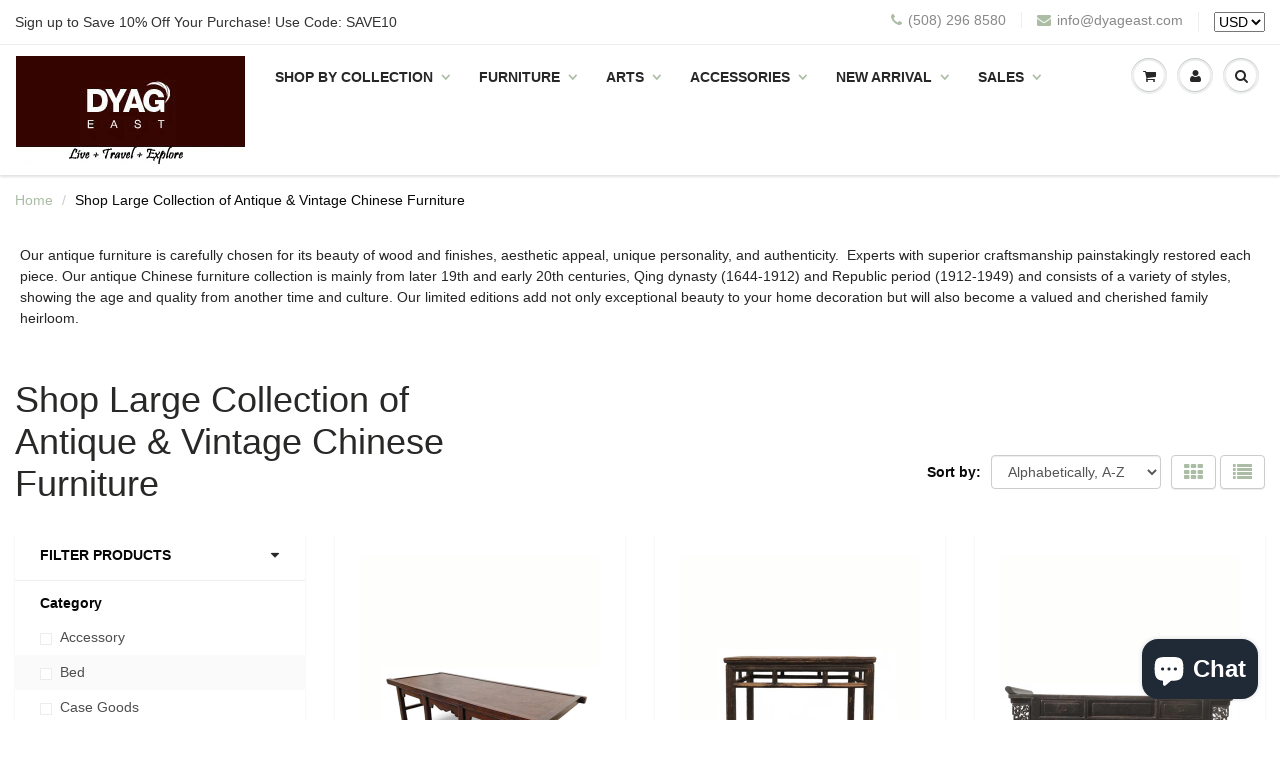

--- FILE ---
content_type: text/html; charset=utf-8
request_url: https://www.dyageast.com/en-ca/collections/shop-large-collection-of-antique-vintage-chinese-furniture?page=2
body_size: 68066
content:
<!doctype html>
<html lang="en" class="noIE">
	<head>

	<!-- Basic page needs ================================================== -->
	<meta charset="utf-8">
	<meta name="viewport" content="width=device-width, initial-scale=1, maximum-scale=1">
<meta name="google-site-verification" content="XNQq0vtwffV8cf1m0iqsI5x6k5V1guHid6_tmF-n8zU" />
      
      
      
	<!-- Title and description ================================================== -->
  <title>
  Shop Large Collection of Antique &amp; Vintage Chinese Furniture &ndash; Page 2 &ndash; Dyag East
  </title>

  
  <meta name="description" content="Our antique furniture is carefully chosen for its beauty of wood and finishes, aesthetic appeal, unique personality, and authenticity.  Experts with superior craftsmanship painstakingly restored each piece. Our antique Chinese furniture collection is mainly from later 19th and early 20th centuries, Qing dynasty (1644-1">
  
      

  <!-- Helpers ================================================== -->
  
  <meta property="og:type" content="website">
  <meta property="og:title" content="Shop Large Collection of Antique &amp; Vintage Chinese Furniture">
  
  <meta property="og:image" content="http://www.dyageast.com/cdn/shop/t/16/assets/logo.png?v=46986765533630672411622890912">
  <meta property="og:image:secure_url" content="https://www.dyageast.com/cdn/shop/t/16/assets/logo.png?v=46986765533630672411622890912">
  


  <meta property="og:description" content="Our antique furniture is carefully chosen for its beauty of wood and finishes, aesthetic appeal, unique personality, and authenticity.  Experts with superior craftsmanship painstakingly restored each piece. Our antique Chinese furniture collection is mainly from later 19th and early 20th centuries, Qing dynasty (1644-1">

  <meta property="og:url" content="https://www.dyageast.com/en-ca/collections/shop-large-collection-of-antique-vintage-chinese-furniture?page=2">
  <meta property="og:site_name" content="Dyag East">



<meta name="twitter:card" content="summary">

  <link rel="canonical" href="https://www.dyageast.com/en-ca/collections/shop-large-collection-of-antique-vintage-chinese-furniture?page=2">
  <meta name="viewport" content="width=device-width,initial-scale=1">
  <meta name="theme-color" content="#abbda5">

	
	<link rel="shortcut icon" href="//www.dyageast.com/cdn/shop/t/16/assets/favicon.png?v=59678450326593066711622890899" type="image/png" />
	
	<link href="//www.dyageast.com/cdn/shop/t/16/assets/apps.css?v=78488440701145762791622890936" rel="stylesheet" type="text/css" media="all" />
	<link href="//www.dyageast.com/cdn/shop/t/16/assets/style.css?v=49110607921565149921736859478" rel="stylesheet" type="text/css" media="all" />
	<link href="//www.dyageast.com/cdn/shop/t/16/assets/nav.scss.css?v=74672129511657093471622890936" rel="stylesheet" type="text/css" media="all" />
	
	
	

	<!-- Header hook for plugins ================================================== -->
	<script>window.performance && window.performance.mark && window.performance.mark('shopify.content_for_header.start');</script><meta name="google-site-verification" content="XNQq0vtwffV8cf1m0iqsI5x6k5V1guHid6_tmF-n8zU">
<meta id="shopify-digital-wallet" name="shopify-digital-wallet" content="/12009288/digital_wallets/dialog">
<meta name="shopify-checkout-api-token" content="335bedae0afd96e81d25fcdcf0e69e76">
<meta id="in-context-paypal-metadata" data-shop-id="12009288" data-venmo-supported="false" data-environment="production" data-locale="en_US" data-paypal-v4="true" data-currency="CAD">
<link rel="alternate" type="application/atom+xml" title="Feed" href="/en-ca/collections/shop-large-collection-of-antique-vintage-chinese-furniture.atom" />
<link rel="prev" href="/en-ca/collections/shop-large-collection-of-antique-vintage-chinese-furniture?page=1">
<link rel="next" href="/en-ca/collections/shop-large-collection-of-antique-vintage-chinese-furniture?page=3">
<link rel="alternate" hreflang="x-default" href="https://www.dyageast.com/collections/shop-large-collection-of-antique-vintage-chinese-furniture?page=2">
<link rel="alternate" hreflang="en" href="https://www.dyageast.com/collections/shop-large-collection-of-antique-vintage-chinese-furniture?page=2">
<link rel="alternate" hreflang="en-CA" href="https://www.dyageast.com/en-ca/collections/shop-large-collection-of-antique-vintage-chinese-furniture?page=2">
<link rel="alternate" type="application/json+oembed" href="https://www.dyageast.com/en-ca/collections/shop-large-collection-of-antique-vintage-chinese-furniture.oembed?page=2">
<script async="async" src="/checkouts/internal/preloads.js?locale=en-CA"></script>
<link rel="preconnect" href="https://shop.app" crossorigin="anonymous">
<script async="async" src="https://shop.app/checkouts/internal/preloads.js?locale=en-CA&shop_id=12009288" crossorigin="anonymous"></script>
<script id="apple-pay-shop-capabilities" type="application/json">{"shopId":12009288,"countryCode":"US","currencyCode":"CAD","merchantCapabilities":["supports3DS"],"merchantId":"gid:\/\/shopify\/Shop\/12009288","merchantName":"Dyag East","requiredBillingContactFields":["postalAddress","email","phone"],"requiredShippingContactFields":["postalAddress","email","phone"],"shippingType":"shipping","supportedNetworks":["visa","masterCard","amex","discover","elo","jcb"],"total":{"type":"pending","label":"Dyag East","amount":"1.00"},"shopifyPaymentsEnabled":true,"supportsSubscriptions":true}</script>
<script id="shopify-features" type="application/json">{"accessToken":"335bedae0afd96e81d25fcdcf0e69e76","betas":["rich-media-storefront-analytics"],"domain":"www.dyageast.com","predictiveSearch":true,"shopId":12009288,"locale":"en"}</script>
<script>var Shopify = Shopify || {};
Shopify.shop = "dyag-east.myshopify.com";
Shopify.locale = "en";
Shopify.currency = {"active":"CAD","rate":"1.4107485"};
Shopify.country = "CA";
Shopify.theme = {"name":"Qeretail","id":120321704070,"schema_name":null,"schema_version":null,"theme_store_id":687,"role":"main"};
Shopify.theme.handle = "null";
Shopify.theme.style = {"id":null,"handle":null};
Shopify.cdnHost = "www.dyageast.com/cdn";
Shopify.routes = Shopify.routes || {};
Shopify.routes.root = "/en-ca/";</script>
<script type="module">!function(o){(o.Shopify=o.Shopify||{}).modules=!0}(window);</script>
<script>!function(o){function n(){var o=[];function n(){o.push(Array.prototype.slice.apply(arguments))}return n.q=o,n}var t=o.Shopify=o.Shopify||{};t.loadFeatures=n(),t.autoloadFeatures=n()}(window);</script>
<script>
  window.ShopifyPay = window.ShopifyPay || {};
  window.ShopifyPay.apiHost = "shop.app\/pay";
  window.ShopifyPay.redirectState = null;
</script>
<script id="shop-js-analytics" type="application/json">{"pageType":"collection"}</script>
<script defer="defer" async type="module" src="//www.dyageast.com/cdn/shopifycloud/shop-js/modules/v2/client.init-shop-cart-sync_C5BV16lS.en.esm.js"></script>
<script defer="defer" async type="module" src="//www.dyageast.com/cdn/shopifycloud/shop-js/modules/v2/chunk.common_CygWptCX.esm.js"></script>
<script type="module">
  await import("//www.dyageast.com/cdn/shopifycloud/shop-js/modules/v2/client.init-shop-cart-sync_C5BV16lS.en.esm.js");
await import("//www.dyageast.com/cdn/shopifycloud/shop-js/modules/v2/chunk.common_CygWptCX.esm.js");

  window.Shopify.SignInWithShop?.initShopCartSync?.({"fedCMEnabled":true,"windoidEnabled":true});

</script>
<script>
  window.Shopify = window.Shopify || {};
  if (!window.Shopify.featureAssets) window.Shopify.featureAssets = {};
  window.Shopify.featureAssets['shop-js'] = {"shop-cart-sync":["modules/v2/client.shop-cart-sync_ZFArdW7E.en.esm.js","modules/v2/chunk.common_CygWptCX.esm.js"],"init-fed-cm":["modules/v2/client.init-fed-cm_CmiC4vf6.en.esm.js","modules/v2/chunk.common_CygWptCX.esm.js"],"shop-button":["modules/v2/client.shop-button_tlx5R9nI.en.esm.js","modules/v2/chunk.common_CygWptCX.esm.js"],"shop-cash-offers":["modules/v2/client.shop-cash-offers_DOA2yAJr.en.esm.js","modules/v2/chunk.common_CygWptCX.esm.js","modules/v2/chunk.modal_D71HUcav.esm.js"],"init-windoid":["modules/v2/client.init-windoid_sURxWdc1.en.esm.js","modules/v2/chunk.common_CygWptCX.esm.js"],"shop-toast-manager":["modules/v2/client.shop-toast-manager_ClPi3nE9.en.esm.js","modules/v2/chunk.common_CygWptCX.esm.js"],"init-shop-email-lookup-coordinator":["modules/v2/client.init-shop-email-lookup-coordinator_B8hsDcYM.en.esm.js","modules/v2/chunk.common_CygWptCX.esm.js"],"init-shop-cart-sync":["modules/v2/client.init-shop-cart-sync_C5BV16lS.en.esm.js","modules/v2/chunk.common_CygWptCX.esm.js"],"avatar":["modules/v2/client.avatar_BTnouDA3.en.esm.js"],"pay-button":["modules/v2/client.pay-button_FdsNuTd3.en.esm.js","modules/v2/chunk.common_CygWptCX.esm.js"],"init-customer-accounts":["modules/v2/client.init-customer-accounts_DxDtT_ad.en.esm.js","modules/v2/client.shop-login-button_C5VAVYt1.en.esm.js","modules/v2/chunk.common_CygWptCX.esm.js","modules/v2/chunk.modal_D71HUcav.esm.js"],"init-shop-for-new-customer-accounts":["modules/v2/client.init-shop-for-new-customer-accounts_ChsxoAhi.en.esm.js","modules/v2/client.shop-login-button_C5VAVYt1.en.esm.js","modules/v2/chunk.common_CygWptCX.esm.js","modules/v2/chunk.modal_D71HUcav.esm.js"],"shop-login-button":["modules/v2/client.shop-login-button_C5VAVYt1.en.esm.js","modules/v2/chunk.common_CygWptCX.esm.js","modules/v2/chunk.modal_D71HUcav.esm.js"],"init-customer-accounts-sign-up":["modules/v2/client.init-customer-accounts-sign-up_CPSyQ0Tj.en.esm.js","modules/v2/client.shop-login-button_C5VAVYt1.en.esm.js","modules/v2/chunk.common_CygWptCX.esm.js","modules/v2/chunk.modal_D71HUcav.esm.js"],"shop-follow-button":["modules/v2/client.shop-follow-button_Cva4Ekp9.en.esm.js","modules/v2/chunk.common_CygWptCX.esm.js","modules/v2/chunk.modal_D71HUcav.esm.js"],"checkout-modal":["modules/v2/client.checkout-modal_BPM8l0SH.en.esm.js","modules/v2/chunk.common_CygWptCX.esm.js","modules/v2/chunk.modal_D71HUcav.esm.js"],"lead-capture":["modules/v2/client.lead-capture_Bi8yE_yS.en.esm.js","modules/v2/chunk.common_CygWptCX.esm.js","modules/v2/chunk.modal_D71HUcav.esm.js"],"shop-login":["modules/v2/client.shop-login_D6lNrXab.en.esm.js","modules/v2/chunk.common_CygWptCX.esm.js","modules/v2/chunk.modal_D71HUcav.esm.js"],"payment-terms":["modules/v2/client.payment-terms_CZxnsJam.en.esm.js","modules/v2/chunk.common_CygWptCX.esm.js","modules/v2/chunk.modal_D71HUcav.esm.js"]};
</script>
<script>(function() {
  var isLoaded = false;
  function asyncLoad() {
    if (isLoaded) return;
    isLoaded = true;
    var urls = ["https:\/\/chimpstatic.com\/mcjs-connected\/js\/users\/c05782be84460946473767c0f\/2b994b4038f5e73d1622502f4.js?shop=dyag-east.myshopify.com","\/\/dyuszqdfuyvqq.cloudfront.net\/packs\/mf_embed_v8.js?mf_token=334f3464-bfbd-4f8e-8906-693715b2144f\u0026shop=dyag-east.myshopify.com"];
    for (var i = 0; i < urls.length; i++) {
      var s = document.createElement('script');
      s.type = 'text/javascript';
      s.async = true;
      s.src = urls[i];
      var x = document.getElementsByTagName('script')[0];
      x.parentNode.insertBefore(s, x);
    }
  };
  if(window.attachEvent) {
    window.attachEvent('onload', asyncLoad);
  } else {
    window.addEventListener('load', asyncLoad, false);
  }
})();</script>
<script id="__st">var __st={"a":12009288,"offset":-18000,"reqid":"5da89627-ef6f-4805-af11-a98b31763174-1768797825","pageurl":"www.dyageast.com\/en-ca\/collections\/shop-large-collection-of-antique-vintage-chinese-furniture?page=2","u":"a0c99500424b","p":"collection","rtyp":"collection","rid":3943170073};</script>
<script>window.ShopifyPaypalV4VisibilityTracking = true;</script>
<script id="captcha-bootstrap">!function(){'use strict';const t='contact',e='account',n='new_comment',o=[[t,t],['blogs',n],['comments',n],[t,'customer']],c=[[e,'customer_login'],[e,'guest_login'],[e,'recover_customer_password'],[e,'create_customer']],r=t=>t.map((([t,e])=>`form[action*='/${t}']:not([data-nocaptcha='true']) input[name='form_type'][value='${e}']`)).join(','),a=t=>()=>t?[...document.querySelectorAll(t)].map((t=>t.form)):[];function s(){const t=[...o],e=r(t);return a(e)}const i='password',u='form_key',d=['recaptcha-v3-token','g-recaptcha-response','h-captcha-response',i],f=()=>{try{return window.sessionStorage}catch{return}},m='__shopify_v',_=t=>t.elements[u];function p(t,e,n=!1){try{const o=window.sessionStorage,c=JSON.parse(o.getItem(e)),{data:r}=function(t){const{data:e,action:n}=t;return t[m]||n?{data:e,action:n}:{data:t,action:n}}(c);for(const[e,n]of Object.entries(r))t.elements[e]&&(t.elements[e].value=n);n&&o.removeItem(e)}catch(o){console.error('form repopulation failed',{error:o})}}const l='form_type',E='cptcha';function T(t){t.dataset[E]=!0}const w=window,h=w.document,L='Shopify',v='ce_forms',y='captcha';let A=!1;((t,e)=>{const n=(g='f06e6c50-85a8-45c8-87d0-21a2b65856fe',I='https://cdn.shopify.com/shopifycloud/storefront-forms-hcaptcha/ce_storefront_forms_captcha_hcaptcha.v1.5.2.iife.js',D={infoText:'Protected by hCaptcha',privacyText:'Privacy',termsText:'Terms'},(t,e,n)=>{const o=w[L][v],c=o.bindForm;if(c)return c(t,g,e,D).then(n);var r;o.q.push([[t,g,e,D],n]),r=I,A||(h.body.append(Object.assign(h.createElement('script'),{id:'captcha-provider',async:!0,src:r})),A=!0)});var g,I,D;w[L]=w[L]||{},w[L][v]=w[L][v]||{},w[L][v].q=[],w[L][y]=w[L][y]||{},w[L][y].protect=function(t,e){n(t,void 0,e),T(t)},Object.freeze(w[L][y]),function(t,e,n,w,h,L){const[v,y,A,g]=function(t,e,n){const i=e?o:[],u=t?c:[],d=[...i,...u],f=r(d),m=r(i),_=r(d.filter((([t,e])=>n.includes(e))));return[a(f),a(m),a(_),s()]}(w,h,L),I=t=>{const e=t.target;return e instanceof HTMLFormElement?e:e&&e.form},D=t=>v().includes(t);t.addEventListener('submit',(t=>{const e=I(t);if(!e)return;const n=D(e)&&!e.dataset.hcaptchaBound&&!e.dataset.recaptchaBound,o=_(e),c=g().includes(e)&&(!o||!o.value);(n||c)&&t.preventDefault(),c&&!n&&(function(t){try{if(!f())return;!function(t){const e=f();if(!e)return;const n=_(t);if(!n)return;const o=n.value;o&&e.removeItem(o)}(t);const e=Array.from(Array(32),(()=>Math.random().toString(36)[2])).join('');!function(t,e){_(t)||t.append(Object.assign(document.createElement('input'),{type:'hidden',name:u})),t.elements[u].value=e}(t,e),function(t,e){const n=f();if(!n)return;const o=[...t.querySelectorAll(`input[type='${i}']`)].map((({name:t})=>t)),c=[...d,...o],r={};for(const[a,s]of new FormData(t).entries())c.includes(a)||(r[a]=s);n.setItem(e,JSON.stringify({[m]:1,action:t.action,data:r}))}(t,e)}catch(e){console.error('failed to persist form',e)}}(e),e.submit())}));const S=(t,e)=>{t&&!t.dataset[E]&&(n(t,e.some((e=>e===t))),T(t))};for(const o of['focusin','change'])t.addEventListener(o,(t=>{const e=I(t);D(e)&&S(e,y())}));const B=e.get('form_key'),M=e.get(l),P=B&&M;t.addEventListener('DOMContentLoaded',(()=>{const t=y();if(P)for(const e of t)e.elements[l].value===M&&p(e,B);[...new Set([...A(),...v().filter((t=>'true'===t.dataset.shopifyCaptcha))])].forEach((e=>S(e,t)))}))}(h,new URLSearchParams(w.location.search),n,t,e,['guest_login'])})(!0,!0)}();</script>
<script integrity="sha256-4kQ18oKyAcykRKYeNunJcIwy7WH5gtpwJnB7kiuLZ1E=" data-source-attribution="shopify.loadfeatures" defer="defer" src="//www.dyageast.com/cdn/shopifycloud/storefront/assets/storefront/load_feature-a0a9edcb.js" crossorigin="anonymous"></script>
<script crossorigin="anonymous" defer="defer" src="//www.dyageast.com/cdn/shopifycloud/storefront/assets/shopify_pay/storefront-65b4c6d7.js?v=20250812"></script>
<script data-source-attribution="shopify.dynamic_checkout.dynamic.init">var Shopify=Shopify||{};Shopify.PaymentButton=Shopify.PaymentButton||{isStorefrontPortableWallets:!0,init:function(){window.Shopify.PaymentButton.init=function(){};var t=document.createElement("script");t.src="https://www.dyageast.com/cdn/shopifycloud/portable-wallets/latest/portable-wallets.en.js",t.type="module",document.head.appendChild(t)}};
</script>
<script data-source-attribution="shopify.dynamic_checkout.buyer_consent">
  function portableWalletsHideBuyerConsent(e){var t=document.getElementById("shopify-buyer-consent"),n=document.getElementById("shopify-subscription-policy-button");t&&n&&(t.classList.add("hidden"),t.setAttribute("aria-hidden","true"),n.removeEventListener("click",e))}function portableWalletsShowBuyerConsent(e){var t=document.getElementById("shopify-buyer-consent"),n=document.getElementById("shopify-subscription-policy-button");t&&n&&(t.classList.remove("hidden"),t.removeAttribute("aria-hidden"),n.addEventListener("click",e))}window.Shopify?.PaymentButton&&(window.Shopify.PaymentButton.hideBuyerConsent=portableWalletsHideBuyerConsent,window.Shopify.PaymentButton.showBuyerConsent=portableWalletsShowBuyerConsent);
</script>
<script data-source-attribution="shopify.dynamic_checkout.cart.bootstrap">document.addEventListener("DOMContentLoaded",(function(){function t(){return document.querySelector("shopify-accelerated-checkout-cart, shopify-accelerated-checkout")}if(t())Shopify.PaymentButton.init();else{new MutationObserver((function(e,n){t()&&(Shopify.PaymentButton.init(),n.disconnect())})).observe(document.body,{childList:!0,subtree:!0})}}));
</script>
<link id="shopify-accelerated-checkout-styles" rel="stylesheet" media="screen" href="https://www.dyageast.com/cdn/shopifycloud/portable-wallets/latest/accelerated-checkout-backwards-compat.css" crossorigin="anonymous">
<style id="shopify-accelerated-checkout-cart">
        #shopify-buyer-consent {
  margin-top: 1em;
  display: inline-block;
  width: 100%;
}

#shopify-buyer-consent.hidden {
  display: none;
}

#shopify-subscription-policy-button {
  background: none;
  border: none;
  padding: 0;
  text-decoration: underline;
  font-size: inherit;
  cursor: pointer;
}

#shopify-subscription-policy-button::before {
  box-shadow: none;
}

      </style>

<script>window.performance && window.performance.mark && window.performance.mark('shopify.content_for_header.end');</script>

	<!--[if lt IE 9]>
	<script src="//html5shiv.googlecode.com/svn/trunk/html5.js" type="text/javascript"></script>
	<![endif]-->

	

	<script src="//www.dyageast.com/cdn/shop/t/16/assets/jquery.js?v=157860826145910789271622890910" type="text/javascript"></script>
	
	<script src="//www.dyageast.com/cdn/shopifycloud/storefront/assets/themes_support/option_selection-b017cd28.js" type="text/javascript"></script>
	


	<!-- Theme Global App JS ================================================== -->
  <script>
    var app = app || {
      data:{
          template:"collection",
          money_format: "${{amount}}"
      }
    }
  </script>
<script type="text/javascript">
(function(a,e,c,f,g,h,b,d){var k={ak:"994861697",cl:"y6vMCJHIxXEQgcWx2gM",autoreplace:"(508) 296 8580"};a[c]=a[c]||function(){(a[c].q=a[c].q||[]).push(arguments)};a[g]||(a[g]=k.ak);b=e.createElement(h);b.async=1;b.src="//www.gstatic.com/wcm/loader.js";d=e.getElementsByTagName(h)[0];d.parentNode.insertBefore(b,d);a[f]=function(b,d,e){a[c](2,b,k,d,null,new Date,e)};a[f]()})(window,document,"_googWcmImpl","_googWcmGet","_googWcmAk","script");
</script>
  <script src="https://cdn.shopify.com/extensions/7bc9bb47-adfa-4267-963e-cadee5096caf/inbox-1252/assets/inbox-chat-loader.js" type="text/javascript" defer="defer"></script>
<link href="https://monorail-edge.shopifysvc.com" rel="dns-prefetch">
<script>(function(){if ("sendBeacon" in navigator && "performance" in window) {try {var session_token_from_headers = performance.getEntriesByType('navigation')[0].serverTiming.find(x => x.name == '_s').description;} catch {var session_token_from_headers = undefined;}var session_cookie_matches = document.cookie.match(/_shopify_s=([^;]*)/);var session_token_from_cookie = session_cookie_matches && session_cookie_matches.length === 2 ? session_cookie_matches[1] : "";var session_token = session_token_from_headers || session_token_from_cookie || "";function handle_abandonment_event(e) {var entries = performance.getEntries().filter(function(entry) {return /monorail-edge.shopifysvc.com/.test(entry.name);});if (!window.abandonment_tracked && entries.length === 0) {window.abandonment_tracked = true;var currentMs = Date.now();var navigation_start = performance.timing.navigationStart;var payload = {shop_id: 12009288,url: window.location.href,navigation_start,duration: currentMs - navigation_start,session_token,page_type: "collection"};window.navigator.sendBeacon("https://monorail-edge.shopifysvc.com/v1/produce", JSON.stringify({schema_id: "online_store_buyer_site_abandonment/1.1",payload: payload,metadata: {event_created_at_ms: currentMs,event_sent_at_ms: currentMs}}));}}window.addEventListener('pagehide', handle_abandonment_event);}}());</script>
<script id="web-pixels-manager-setup">(function e(e,d,r,n,o){if(void 0===o&&(o={}),!Boolean(null===(a=null===(i=window.Shopify)||void 0===i?void 0:i.analytics)||void 0===a?void 0:a.replayQueue)){var i,a;window.Shopify=window.Shopify||{};var t=window.Shopify;t.analytics=t.analytics||{};var s=t.analytics;s.replayQueue=[],s.publish=function(e,d,r){return s.replayQueue.push([e,d,r]),!0};try{self.performance.mark("wpm:start")}catch(e){}var l=function(){var e={modern:/Edge?\/(1{2}[4-9]|1[2-9]\d|[2-9]\d{2}|\d{4,})\.\d+(\.\d+|)|Firefox\/(1{2}[4-9]|1[2-9]\d|[2-9]\d{2}|\d{4,})\.\d+(\.\d+|)|Chrom(ium|e)\/(9{2}|\d{3,})\.\d+(\.\d+|)|(Maci|X1{2}).+ Version\/(15\.\d+|(1[6-9]|[2-9]\d|\d{3,})\.\d+)([,.]\d+|)( \(\w+\)|)( Mobile\/\w+|) Safari\/|Chrome.+OPR\/(9{2}|\d{3,})\.\d+\.\d+|(CPU[ +]OS|iPhone[ +]OS|CPU[ +]iPhone|CPU IPhone OS|CPU iPad OS)[ +]+(15[._]\d+|(1[6-9]|[2-9]\d|\d{3,})[._]\d+)([._]\d+|)|Android:?[ /-](13[3-9]|1[4-9]\d|[2-9]\d{2}|\d{4,})(\.\d+|)(\.\d+|)|Android.+Firefox\/(13[5-9]|1[4-9]\d|[2-9]\d{2}|\d{4,})\.\d+(\.\d+|)|Android.+Chrom(ium|e)\/(13[3-9]|1[4-9]\d|[2-9]\d{2}|\d{4,})\.\d+(\.\d+|)|SamsungBrowser\/([2-9]\d|\d{3,})\.\d+/,legacy:/Edge?\/(1[6-9]|[2-9]\d|\d{3,})\.\d+(\.\d+|)|Firefox\/(5[4-9]|[6-9]\d|\d{3,})\.\d+(\.\d+|)|Chrom(ium|e)\/(5[1-9]|[6-9]\d|\d{3,})\.\d+(\.\d+|)([\d.]+$|.*Safari\/(?![\d.]+ Edge\/[\d.]+$))|(Maci|X1{2}).+ Version\/(10\.\d+|(1[1-9]|[2-9]\d|\d{3,})\.\d+)([,.]\d+|)( \(\w+\)|)( Mobile\/\w+|) Safari\/|Chrome.+OPR\/(3[89]|[4-9]\d|\d{3,})\.\d+\.\d+|(CPU[ +]OS|iPhone[ +]OS|CPU[ +]iPhone|CPU IPhone OS|CPU iPad OS)[ +]+(10[._]\d+|(1[1-9]|[2-9]\d|\d{3,})[._]\d+)([._]\d+|)|Android:?[ /-](13[3-9]|1[4-9]\d|[2-9]\d{2}|\d{4,})(\.\d+|)(\.\d+|)|Mobile Safari.+OPR\/([89]\d|\d{3,})\.\d+\.\d+|Android.+Firefox\/(13[5-9]|1[4-9]\d|[2-9]\d{2}|\d{4,})\.\d+(\.\d+|)|Android.+Chrom(ium|e)\/(13[3-9]|1[4-9]\d|[2-9]\d{2}|\d{4,})\.\d+(\.\d+|)|Android.+(UC? ?Browser|UCWEB|U3)[ /]?(15\.([5-9]|\d{2,})|(1[6-9]|[2-9]\d|\d{3,})\.\d+)\.\d+|SamsungBrowser\/(5\.\d+|([6-9]|\d{2,})\.\d+)|Android.+MQ{2}Browser\/(14(\.(9|\d{2,})|)|(1[5-9]|[2-9]\d|\d{3,})(\.\d+|))(\.\d+|)|K[Aa][Ii]OS\/(3\.\d+|([4-9]|\d{2,})\.\d+)(\.\d+|)/},d=e.modern,r=e.legacy,n=navigator.userAgent;return n.match(d)?"modern":n.match(r)?"legacy":"unknown"}(),u="modern"===l?"modern":"legacy",c=(null!=n?n:{modern:"",legacy:""})[u],f=function(e){return[e.baseUrl,"/wpm","/b",e.hashVersion,"modern"===e.buildTarget?"m":"l",".js"].join("")}({baseUrl:d,hashVersion:r,buildTarget:u}),m=function(e){var d=e.version,r=e.bundleTarget,n=e.surface,o=e.pageUrl,i=e.monorailEndpoint;return{emit:function(e){var a=e.status,t=e.errorMsg,s=(new Date).getTime(),l=JSON.stringify({metadata:{event_sent_at_ms:s},events:[{schema_id:"web_pixels_manager_load/3.1",payload:{version:d,bundle_target:r,page_url:o,status:a,surface:n,error_msg:t},metadata:{event_created_at_ms:s}}]});if(!i)return console&&console.warn&&console.warn("[Web Pixels Manager] No Monorail endpoint provided, skipping logging."),!1;try{return self.navigator.sendBeacon.bind(self.navigator)(i,l)}catch(e){}var u=new XMLHttpRequest;try{return u.open("POST",i,!0),u.setRequestHeader("Content-Type","text/plain"),u.send(l),!0}catch(e){return console&&console.warn&&console.warn("[Web Pixels Manager] Got an unhandled error while logging to Monorail."),!1}}}}({version:r,bundleTarget:l,surface:e.surface,pageUrl:self.location.href,monorailEndpoint:e.monorailEndpoint});try{o.browserTarget=l,function(e){var d=e.src,r=e.async,n=void 0===r||r,o=e.onload,i=e.onerror,a=e.sri,t=e.scriptDataAttributes,s=void 0===t?{}:t,l=document.createElement("script"),u=document.querySelector("head"),c=document.querySelector("body");if(l.async=n,l.src=d,a&&(l.integrity=a,l.crossOrigin="anonymous"),s)for(var f in s)if(Object.prototype.hasOwnProperty.call(s,f))try{l.dataset[f]=s[f]}catch(e){}if(o&&l.addEventListener("load",o),i&&l.addEventListener("error",i),u)u.appendChild(l);else{if(!c)throw new Error("Did not find a head or body element to append the script");c.appendChild(l)}}({src:f,async:!0,onload:function(){if(!function(){var e,d;return Boolean(null===(d=null===(e=window.Shopify)||void 0===e?void 0:e.analytics)||void 0===d?void 0:d.initialized)}()){var d=window.webPixelsManager.init(e)||void 0;if(d){var r=window.Shopify.analytics;r.replayQueue.forEach((function(e){var r=e[0],n=e[1],o=e[2];d.publishCustomEvent(r,n,o)})),r.replayQueue=[],r.publish=d.publishCustomEvent,r.visitor=d.visitor,r.initialized=!0}}},onerror:function(){return m.emit({status:"failed",errorMsg:"".concat(f," has failed to load")})},sri:function(e){var d=/^sha384-[A-Za-z0-9+/=]+$/;return"string"==typeof e&&d.test(e)}(c)?c:"",scriptDataAttributes:o}),m.emit({status:"loading"})}catch(e){m.emit({status:"failed",errorMsg:(null==e?void 0:e.message)||"Unknown error"})}}})({shopId: 12009288,storefrontBaseUrl: "https://www.dyageast.com",extensionsBaseUrl: "https://extensions.shopifycdn.com/cdn/shopifycloud/web-pixels-manager",monorailEndpoint: "https://monorail-edge.shopifysvc.com/unstable/produce_batch",surface: "storefront-renderer",enabledBetaFlags: ["2dca8a86"],webPixelsConfigList: [{"id":"362250374","configuration":"{\"config\":\"{\\\"pixel_id\\\":\\\"G-00DCFEPV5H\\\",\\\"target_country\\\":\\\"US\\\",\\\"gtag_events\\\":[{\\\"type\\\":\\\"begin_checkout\\\",\\\"action_label\\\":[\\\"G-00DCFEPV5H\\\",\\\"AW-994861697\\\/O1ZjCO7686IBEIHFsdoD\\\"]},{\\\"type\\\":\\\"search\\\",\\\"action_label\\\":[\\\"G-00DCFEPV5H\\\",\\\"AW-994861697\\\/7Mb2CPH686IBEIHFsdoD\\\"]},{\\\"type\\\":\\\"view_item\\\",\\\"action_label\\\":[\\\"G-00DCFEPV5H\\\",\\\"AW-994861697\\\/hr-NCOj686IBEIHFsdoD\\\",\\\"MC-67JNBKMTLK\\\"]},{\\\"type\\\":\\\"purchase\\\",\\\"action_label\\\":[\\\"G-00DCFEPV5H\\\",\\\"AW-994861697\\\/Zw6LCOX686IBEIHFsdoD\\\",\\\"MC-67JNBKMTLK\\\"]},{\\\"type\\\":\\\"page_view\\\",\\\"action_label\\\":[\\\"G-00DCFEPV5H\\\",\\\"AW-994861697\\\/f1nFCOL686IBEIHFsdoD\\\",\\\"MC-67JNBKMTLK\\\"]},{\\\"type\\\":\\\"add_payment_info\\\",\\\"action_label\\\":[\\\"G-00DCFEPV5H\\\",\\\"AW-994861697\\\/JNptCPT686IBEIHFsdoD\\\"]},{\\\"type\\\":\\\"add_to_cart\\\",\\\"action_label\\\":[\\\"G-00DCFEPV5H\\\",\\\"AW-994861697\\\/pupCCOv686IBEIHFsdoD\\\"]}],\\\"enable_monitoring_mode\\\":false}\"}","eventPayloadVersion":"v1","runtimeContext":"OPEN","scriptVersion":"b2a88bafab3e21179ed38636efcd8a93","type":"APP","apiClientId":1780363,"privacyPurposes":[],"dataSharingAdjustments":{"protectedCustomerApprovalScopes":["read_customer_address","read_customer_email","read_customer_name","read_customer_personal_data","read_customer_phone"]}},{"id":"41681030","configuration":"{\"tagID\":\"2612530854030\"}","eventPayloadVersion":"v1","runtimeContext":"STRICT","scriptVersion":"18031546ee651571ed29edbe71a3550b","type":"APP","apiClientId":3009811,"privacyPurposes":["ANALYTICS","MARKETING","SALE_OF_DATA"],"dataSharingAdjustments":{"protectedCustomerApprovalScopes":["read_customer_address","read_customer_email","read_customer_name","read_customer_personal_data","read_customer_phone"]}},{"id":"56656006","eventPayloadVersion":"v1","runtimeContext":"LAX","scriptVersion":"1","type":"CUSTOM","privacyPurposes":["MARKETING"],"name":"Meta pixel (migrated)"},{"id":"shopify-app-pixel","configuration":"{}","eventPayloadVersion":"v1","runtimeContext":"STRICT","scriptVersion":"0450","apiClientId":"shopify-pixel","type":"APP","privacyPurposes":["ANALYTICS","MARKETING"]},{"id":"shopify-custom-pixel","eventPayloadVersion":"v1","runtimeContext":"LAX","scriptVersion":"0450","apiClientId":"shopify-pixel","type":"CUSTOM","privacyPurposes":["ANALYTICS","MARKETING"]}],isMerchantRequest: false,initData: {"shop":{"name":"Dyag East","paymentSettings":{"currencyCode":"USD"},"myshopifyDomain":"dyag-east.myshopify.com","countryCode":"US","storefrontUrl":"https:\/\/www.dyageast.com\/en-ca"},"customer":null,"cart":null,"checkout":null,"productVariants":[],"purchasingCompany":null},},"https://www.dyageast.com/cdn","fcfee988w5aeb613cpc8e4bc33m6693e112",{"modern":"","legacy":""},{"shopId":"12009288","storefrontBaseUrl":"https:\/\/www.dyageast.com","extensionBaseUrl":"https:\/\/extensions.shopifycdn.com\/cdn\/shopifycloud\/web-pixels-manager","surface":"storefront-renderer","enabledBetaFlags":"[\"2dca8a86\"]","isMerchantRequest":"false","hashVersion":"fcfee988w5aeb613cpc8e4bc33m6693e112","publish":"custom","events":"[[\"page_viewed\",{}],[\"collection_viewed\",{\"collection\":{\"id\":\"3943170073\",\"title\":\"Shop Large Collection of Antique \u0026 Vintage Chinese Furniture\",\"productVariants\":[{\"price\":{\"amount\":5136.0,\"currencyCode\":\"CAD\"},\"product\":{\"title\":\"Antique Coffee Table,  Rattan Top\",\"vendor\":\"Dyag East\",\"id\":\"7279517663366\",\"untranslatedTitle\":\"Antique Coffee Table,  Rattan Top\",\"url\":\"\/en-ca\/products\/antique-rattan-top-antique-coffee-table\",\"type\":\"Coffee Tables\"},\"id\":\"41393068343430\",\"image\":{\"src\":\"\/\/www.dyageast.com\/cdn\/shop\/files\/CT244-1.jpg?v=1728897469\"},\"sku\":\"CT244\",\"title\":\"Default Title\",\"untranslatedTitle\":\"Default Title\"},{\"price\":{\"amount\":3302.0,\"currencyCode\":\"CAD\"},\"product\":{\"title\":\"Antique Console or Wine Table with Stretchers, 35;8\\\" Inch Long\",\"vendor\":\"Dyag East\",\"id\":\"7276915064966\",\"untranslatedTitle\":\"Antique Console or Wine Table with Stretchers, 35;8\\\" Inch Long\",\"url\":\"\/en-ca\/products\/small-antique-console-or-wine-table-with-strechers\",\"type\":\"Console\"},\"id\":\"41385335718022\",\"image\":{\"src\":\"\/\/www.dyageast.com\/cdn\/shop\/files\/CS2422-1.jpg?v=1728384207\"},\"sku\":\"CS2422\",\"title\":\"Default Title\",\"untranslatedTitle\":\"Default Title\"},{\"price\":{\"amount\":8465.0,\"currencyCode\":\"CAD\"},\"product\":{\"title\":\"Antique Hand Carved Chinese Sideboard\",\"vendor\":\"Dyag East\",\"id\":\"6971299987590\",\"untranslatedTitle\":\"Antique Hand Carved Chinese Sideboard\",\"url\":\"\/en-ca\/products\/antique-hand-carved-chinese-sideboard\",\"type\":\"Sideboard\"},\"id\":\"40428359942278\",\"image\":{\"src\":\"\/\/www.dyageast.com\/cdn\/shop\/files\/SB2314-1.jpg?v=1704025321\"},\"sku\":\"SB2314\",\"title\":\"Default Title\",\"untranslatedTitle\":\"Default Title\"},{\"price\":{\"amount\":5643.0,\"currencyCode\":\"CAD\"},\"product\":{\"title\":\"Antique Hand Carved Top Garden Stone Table or Bench\",\"vendor\":\"Dyag East\",\"id\":\"7323812823174\",\"untranslatedTitle\":\"Antique Hand Carved Top Garden Stone Table or Bench\",\"url\":\"\/en-ca\/products\/antique-hand-carved-top-garden-stone-table-or-bench\",\"type\":\"Coffee Tables\"},\"id\":\"41536832897158\",\"image\":{\"src\":\"\/\/www.dyageast.com\/cdn\/shop\/files\/SW241-1.jpg?v=1737380903\"},\"sku\":\"SW241\",\"title\":\"Default Title\",\"untranslatedTitle\":\"Default Title\"},{\"price\":{\"amount\":5136.0,\"currencyCode\":\"CAD\"},\"product\":{\"title\":\"Antique Hand Painted Chinese Cabinet\",\"vendor\":\"Dyag East\",\"id\":\"6710987554950\",\"untranslatedTitle\":\"Antique Hand Painted Chinese Cabinet\",\"url\":\"\/en-ca\/products\/antique-chinese-cabinet-13\",\"type\":\"Large Cabinet\"},\"id\":\"39710495113350\",\"image\":{\"src\":\"\/\/www.dyageast.com\/cdn\/shop\/products\/CB-L2212-1.jpg?v=1721419852\"},\"sku\":\"CBL2212\",\"title\":\"Default Title\",\"untranslatedTitle\":\"Default Title\"},{\"price\":{\"amount\":1524.0,\"currencyCode\":\"CAD\"},\"product\":{\"title\":\"Antique High Yoke Back Armchair with Double Happiness\",\"vendor\":\"Dyag East\",\"id\":\"6721032518\",\"untranslatedTitle\":\"Antique High Yoke Back Armchair with Double Happiness\",\"url\":\"\/en-ca\/products\/antique-high-yokeback-armchair\",\"type\":\"Armchairs\"},\"id\":\"21197664582\",\"image\":{\"src\":\"\/\/www.dyageast.com\/cdn\/shop\/products\/ST151-1SP1.jpg?v=1527184204\"},\"sku\":\"DEST151\",\"title\":\"Default Title\",\"untranslatedTitle\":\"Default Title\"},{\"price\":{\"amount\":2540.0,\"currencyCode\":\"CAD\"},\"product\":{\"title\":\"Antique High Yoke Back with Hand Carved Back\",\"vendor\":\"Dyag East\",\"id\":\"6847642009734\",\"untranslatedTitle\":\"Antique High Yoke Back with Hand Carved Back\",\"url\":\"\/en-ca\/products\/antique-high-yoke-back-with-hand-carved-back\",\"type\":\"Armchairs\"},\"id\":\"40100694851718\",\"image\":{\"src\":\"\/\/www.dyageast.com\/cdn\/shop\/files\/8.jpg?v=1749705874\"},\"sku\":\"ST2243\",\"title\":\"Default Title\",\"untranslatedTitle\":\"Default Title\"},{\"price\":{\"amount\":8747.0,\"currencyCode\":\"CAD\"},\"product\":{\"title\":\"Antique Qing  Writing Desk Console Table\",\"vendor\":\"Dyag East\",\"id\":\"6971470086278\",\"untranslatedTitle\":\"Antique Qing  Writing Desk Console Table\",\"url\":\"\/en-ca\/products\/antique-qing-writing-desk-console-table\",\"type\":\"Console\"},\"id\":\"40428958056582\",\"image\":{\"src\":\"\/\/www.dyageast.com\/cdn\/shop\/files\/CS2344-1.jpg?v=1704064194\"},\"sku\":\"CS2344\",\"title\":\"Default Title\",\"untranslatedTitle\":\"Default Title\"},{\"price\":{\"amount\":3217.0,\"currencyCode\":\"CAD\"},\"product\":{\"title\":\"Antique Red Cabinet Table with Carved Border Doors\",\"vendor\":\"Dyag East\",\"id\":\"6711481434246\",\"untranslatedTitle\":\"Antique Red Cabinet Table with Carved Border Doors\",\"url\":\"\/en-ca\/products\/antique-chinese-cabinet-18\",\"type\":\"s\u0026m Cabinet\"},\"id\":\"39711504990342\",\"image\":{\"src\":\"\/\/www.dyageast.com\/cdn\/shop\/products\/CB-S2230-1.jpg?v=1659788188\"},\"sku\":\"CBS2230\",\"title\":\"Default Title\",\"untranslatedTitle\":\"Default Title\"},{\"price\":{\"amount\":3217.0,\"currencyCode\":\"CAD\"},\"product\":{\"title\":\"Antique Red Shanxi Cabinet Table with Carved Border Doors\",\"vendor\":\"Dyag East\",\"id\":\"6711152279686\",\"untranslatedTitle\":\"Antique Red Shanxi Cabinet Table with Carved Border Doors\",\"url\":\"\/en-ca\/products\/antique-chinese-cabinet-17\",\"type\":\"s\u0026m Cabinet\"},\"id\":\"39710958223494\",\"image\":{\"src\":\"\/\/www.dyageast.com\/cdn\/shop\/products\/CB2219-1.jpg?v=1659787444\"},\"sku\":\"CBS2229\",\"title\":\"Default Title\",\"untranslatedTitle\":\"Default Title\"},{\"price\":{\"amount\":7336.0,\"currencyCode\":\"CAD\"},\"product\":{\"title\":\"Antique Seamless Rails Chinese Daybed\",\"vendor\":\"Dyag East\",\"id\":\"6735423799430\",\"untranslatedTitle\":\"Antique Seamless Rails Chinese Daybed\",\"url\":\"\/en-ca\/products\/antique-seamless-rails-chinese-daybed\",\"type\":\"Daybeds\"},\"id\":\"39789629472902\",\"image\":{\"src\":\"\/\/www.dyageast.com\/cdn\/shop\/products\/BD222-1.jpg?v=1659906602\"},\"sku\":\"BD222\",\"title\":\"Default Title\",\"untranslatedTitle\":\"Default Title\"},{\"price\":{\"amount\":5926.0,\"currencyCode\":\"CAD\"},\"product\":{\"title\":\"Antique Tianjin Cabinet\",\"vendor\":\"Dyag East\",\"id\":\"6734923923590\",\"untranslatedTitle\":\"Antique Tianjin Cabinet\",\"url\":\"\/en-ca\/products\/antique-chinese-cabinet-2219\",\"type\":\"Large Cabinet\"},\"id\":\"39785959293062\",\"image\":{\"src\":\"\/\/www.dyageast.com\/cdn\/shop\/products\/CBL-2219sg-1.jpg?v=1661906044\"},\"sku\":\"CBL2219\",\"title\":\"Default Title\",\"untranslatedTitle\":\"Default Title\"},{\"price\":{\"amount\":3386.0,\"currencyCode\":\"CAD\"},\"product\":{\"title\":\"Asian Armoire Cabinet\",\"vendor\":\"Dyag East\",\"id\":\"7275393056902\",\"untranslatedTitle\":\"Asian Armoire Cabinet\",\"url\":\"\/en-ca\/products\/asian-armoire-cabinet\",\"type\":\"Large Cabinet\"},\"id\":\"41380203593862\",\"image\":{\"src\":\"\/\/www.dyageast.com\/cdn\/shop\/files\/CBL248-1.jpg?v=1728018655\"},\"sku\":\"CBL248\",\"title\":\"Default Title\",\"untranslatedTitle\":\"Default Title\"},{\"price\":{\"amount\":49377.0,\"currencyCode\":\"CAD\"},\"product\":{\"title\":\"Authentic Rare 19th Antique Chinese Canopy Bed\",\"vendor\":\"Dyag East\",\"id\":\"6874385481862\",\"untranslatedTitle\":\"Authentic Rare 19th Antique Chinese Canopy Bed\",\"url\":\"\/en-ca\/products\/copy-of-rare-19th-antique-chinese-canopy-bed\",\"type\":\"Daybeds\"},\"id\":\"40170028269702\",\"image\":{\"src\":\"\/\/www.dyageast.com\/cdn\/shop\/files\/BD2210.jpg?v=1720032938\"},\"sku\":\"BD2210\",\"title\":\"Default Title\",\"untranslatedTitle\":\"Default Title\"},{\"price\":{\"amount\":7336.0,\"currencyCode\":\"CAD\"},\"product\":{\"title\":\"Birds and Flower Antique Chinese Cabinet\",\"vendor\":\"Dyag East\",\"id\":\"6711151624326\",\"untranslatedTitle\":\"Birds and Flower Antique Chinese Cabinet\",\"url\":\"\/en-ca\/products\/antique-chinese-cabinet-16\",\"type\":\"Large Cabinet\"},\"id\":\"39710957633670\",\"image\":{\"src\":\"\/\/www.dyageast.com\/cdn\/shop\/products\/CB-L2214-1.jpg?v=1658787033\"},\"sku\":\"CBL2214\",\"title\":\"Default Title\",\"untranslatedTitle\":\"Default Title\"},{\"price\":{\"amount\":960.0,\"currencyCode\":\"CAD\"},\"product\":{\"title\":\"Black 29\\\" Inch Long Antique Accent Trunk Table\",\"vendor\":\"Dyag East\",\"id\":\"6847639781510\",\"untranslatedTitle\":\"Black 29\\\" Inch Long Antique Accent Trunk Table\",\"url\":\"\/en-ca\/products\/black-29-inch-long-antique-accent-trunk-table-2\",\"type\":\"Accent Table\"},\"id\":\"40100690591878\",\"image\":{\"src\":\"\/\/www.dyageast.com\/cdn\/shop\/products\/AT2294-1.jpg?v=1676401699\"},\"sku\":\"AT2294\",\"title\":\"Default Title\",\"untranslatedTitle\":\"Default Title\"},{\"price\":{\"amount\":3217.0,\"currencyCode\":\"CAD\"},\"product\":{\"title\":\"Black 85\\\" inch Long Antique Chinese Bench Console Table\",\"vendor\":\"Dyag East\",\"id\":\"6972956475526\",\"untranslatedTitle\":\"Black 85\\\" inch Long Antique Chinese Bench Console Table\",\"url\":\"\/en-ca\/products\/black-85-inch-long-antique-chinese-bench-console-table\",\"type\":\"Console\"},\"id\":\"40432643309702\",\"image\":{\"src\":\"\/\/www.dyageast.com\/cdn\/shop\/files\/ST2312-1.jpg?v=1704280405\"},\"sku\":\"ST2312\",\"title\":\"Default Title\",\"untranslatedTitle\":\"Default Title\"},{\"price\":{\"amount\":2822.0,\"currencyCode\":\"CAD\"},\"product\":{\"title\":\"Black Antique Chinese Armchair\",\"vendor\":\"Dyag East\",\"id\":\"5167350743174\",\"untranslatedTitle\":\"Black Antique Chinese Armchair\",\"url\":\"\/en-ca\/products\/black-antique-chinese-armchair\",\"type\":\"Armchairs\"},\"id\":\"34972693233798\",\"image\":{\"src\":\"\/\/www.dyageast.com\/cdn\/shop\/files\/ST205.jpg?v=1720015684\"},\"sku\":\"ST205\",\"title\":\"Default Title\",\"untranslatedTitle\":\"Default Title\"},{\"price\":{\"amount\":7336.0,\"currencyCode\":\"CAD\"},\"product\":{\"title\":\"Black Vintage Console Table\",\"vendor\":\"Dyag East\",\"id\":\"6971345502342\",\"untranslatedTitle\":\"Black Vintage Console Table\",\"url\":\"\/en-ca\/products\/black-vintage-console-table\",\"type\":\"Console\"},\"id\":\"40428591087750\",\"image\":{\"src\":\"\/\/www.dyageast.com\/cdn\/shop\/files\/CS2313-1.jpg?v=1704031566\"},\"sku\":\"CS2313\",\"title\":\"Default Title\",\"untranslatedTitle\":\"Default Title\"},{\"price\":{\"amount\":2201.0,\"currencyCode\":\"CAD\"},\"product\":{\"title\":\"Brown Antique Chinese Low Back Arm Chair\",\"vendor\":\"Dyag East\",\"id\":\"6847641387142\",\"untranslatedTitle\":\"Brown Antique Chinese Low Back Arm Chair\",\"url\":\"\/en-ca\/products\/brown-antique-chinese-low-back-arm-chair\",\"type\":\"Armchairs\"},\"id\":\"40100694065286\",\"image\":{\"src\":\"\/\/www.dyageast.com\/cdn\/shop\/files\/3.jpg?v=1749706092\"},\"sku\":\"ST2234\",\"title\":\"Default Title\",\"untranslatedTitle\":\"Default Title\"},{\"price\":{\"amount\":3302.0,\"currencyCode\":\"CAD\"},\"product\":{\"title\":\"Brown Console or Wine Table, 38.6\\\" Inch Long\",\"vendor\":\"Dyag East\",\"id\":\"7276909887622\",\"untranslatedTitle\":\"Brown Console or Wine Table, 38.6\\\" Inch Long\",\"url\":\"\/en-ca\/products\/small-dark-brown-console-or-wine-table\",\"type\":\"Console\"},\"id\":\"41385308127366\",\"image\":{\"src\":\"\/\/www.dyageast.com\/cdn\/shop\/files\/CS2419-1_adb78e03-767d-4a9d-b466-7377ffca7a47.jpg?v=1734308894\"},\"sku\":\"CS2419\",\"title\":\"Default Title\",\"untranslatedTitle\":\"Default Title\"},{\"price\":{\"amount\":2751.0,\"currencyCode\":\"CAD\"},\"product\":{\"title\":\"Ceiling Wedding Panel with Auspicious Objects\",\"vendor\":\"Dyag East\",\"id\":\"6856334737542\",\"untranslatedTitle\":\"Ceiling Wedding Panel with Auspicious Objects\",\"url\":\"\/en-ca\/products\/ceiling-wedding-panel-with-plants\",\"type\":\"Wall Arts\"},\"id\":\"40123173011590\",\"image\":{\"src\":\"\/\/www.dyageast.com\/cdn\/shop\/products\/WA2222-1.jpg?v=1679069906\"},\"sku\":\"WA2222\",\"title\":\"Default Title\",\"untranslatedTitle\":\"Default Title\"},{\"price\":{\"amount\":3527.0,\"currencyCode\":\"CAD\"},\"product\":{\"title\":\"Chinese Antique  Chinoiserie-Style Cabinet\",\"vendor\":\"Dyag East\",\"id\":\"5978773702\",\"untranslatedTitle\":\"Chinese Antique  Chinoiserie-Style Cabinet\",\"url\":\"\/en-ca\/products\/cabinet-with-painted-panel-doors\",\"type\":\"Large Cabinet\"},\"id\":\"18922950662\",\"image\":{\"src\":\"\/\/www.dyageast.com\/cdn\/shop\/products\/CB1212-1.jpg?v=1579587734\"},\"sku\":\"CB1212\",\"title\":\"Default Title\",\"untranslatedTitle\":\"Default Title\"},{\"price\":{\"amount\":2751.0,\"currencyCode\":\"CAD\"},\"product\":{\"title\":\"Chinese Antique Official Hat Chair 2\",\"vendor\":\"Dyag East\",\"id\":\"6857095708806\",\"untranslatedTitle\":\"Chinese Antique Official Hat Chair 2\",\"url\":\"\/en-ca\/products\/copy-of-chinese-antique-official-hat-chair-2\",\"type\":\"Armchairs\"},\"id\":\"40124820553862\",\"image\":{\"src\":\"\/\/www.dyageast.com\/cdn\/shop\/products\/ST2242-1_bcf65e56-29f1-4462-819d-b6b10825f744.jpg?v=1679310325\"},\"sku\":\"ST2242\",\"title\":\"Default Title\",\"untranslatedTitle\":\"Default Title\"},{\"price\":{\"amount\":7788.0,\"currencyCode\":\"CAD\"},\"product\":{\"title\":\"Classical Late 19th Century Antique Chinese Armoire\",\"vendor\":\"Dyag East\",\"id\":\"7242880352390\",\"untranslatedTitle\":\"Classical Late 19th Century Antique Chinese Armoire\",\"url\":\"\/en-ca\/products\/classical-late-19th-century-antique-chinese-armoire\",\"type\":\"Large Cabinet\"},\"id\":\"41276312191110\",\"image\":{\"src\":\"\/\/www.dyageast.com\/cdn\/shop\/files\/CBL2412-1.jpg?v=1722724282\"},\"sku\":\"CBL2411\",\"title\":\"Default Title\",\"untranslatedTitle\":\"Default Title\"},{\"price\":{\"amount\":1651.0,\"currencyCode\":\"CAD\"},\"product\":{\"title\":\"Clouds Spandrels Antique Chinese Coffee Table or Accent Table\",\"vendor\":\"Dyag East\",\"id\":\"6735349907590\",\"untranslatedTitle\":\"Clouds Spandrels Antique Chinese Coffee Table or Accent Table\",\"url\":\"\/en-ca\/products\/clouds-spandrels-antique-chinese-coffee-table-or-accent-table\",\"type\":\"Coffee Tables\"},\"id\":\"39789319356550\",\"image\":{\"src\":\"\/\/www.dyageast.com\/cdn\/shop\/products\/CT223sg-1.jpg?v=1662308731\"},\"sku\":\"CT223sg\",\"title\":\"Default Title\",\"untranslatedTitle\":\"Default Title\"},{\"price\":{\"amount\":2751.0,\"currencyCode\":\"CAD\"},\"product\":{\"title\":\"Cracked Ice Screen Panel\",\"vendor\":\"Dyag East\",\"id\":\"6856334639238\",\"untranslatedTitle\":\"Cracked Ice Screen Panel\",\"url\":\"\/en-ca\/products\/cracked-ice-screen-panel\",\"type\":\"Wall Arts\"},\"id\":\"40123172782214\",\"image\":{\"src\":\"\/\/www.dyageast.com\/cdn\/shop\/products\/WA2221-1.jpg?v=1679069877\"},\"sku\":\"WA2221\",\"title\":\"Default Title\",\"untranslatedTitle\":\"Default Title\"},{\"price\":{\"amount\":2751.0,\"currencyCode\":\"CAD\"},\"product\":{\"title\":\"Crane Ceiling Wedding Panel\",\"vendor\":\"Dyag East\",\"id\":\"6856334868614\",\"untranslatedTitle\":\"Crane Ceiling Wedding Panel\",\"url\":\"\/en-ca\/products\/ceiling-wedding-panel-with-one-phonix\",\"type\":\"Wall Arts\"},\"id\":\"40123173568646\",\"image\":{\"src\":\"\/\/www.dyageast.com\/cdn\/shop\/products\/WA2223-1.jpg?v=1679069968\"},\"sku\":\"WA2223\",\"title\":\"Default Title\",\"untranslatedTitle\":\"Default Title\"},{\"price\":{\"amount\":847.0,\"currencyCode\":\"CAD\"},\"product\":{\"title\":\"Curved Top Elm Stool\",\"vendor\":\"Dyag East\",\"id\":\"7281384292486\",\"untranslatedTitle\":\"Curved Top Elm Stool\",\"url\":\"\/en-ca\/products\/9-7-feet-long-early-20th-century-antique-chinese-altar-console-table-copy-15\",\"type\":\"Accent Table\"},\"id\":\"41397764849798\",\"image\":{\"src\":\"\/\/www.dyageast.com\/cdn\/shop\/files\/ST247-1.jpg?v=1729162426\"},\"sku\":\"ST247\",\"title\":\"Default Title\",\"untranslatedTitle\":\"Default Title\"},{\"price\":{\"amount\":6772.0,\"currencyCode\":\"CAD\"},\"product\":{\"title\":\"Dark Brown Antique Chinese Sideboard\",\"vendor\":\"Dyag East\",\"id\":\"6971296776326\",\"untranslatedTitle\":\"Dark Brown Antique Chinese Sideboard\",\"url\":\"\/en-ca\/products\/dark-brown-antique-chinese-sideboard\",\"type\":\"Sideboard\"},\"id\":\"40428331729030\",\"image\":{\"src\":\"\/\/www.dyageast.com\/cdn\/shop\/files\/SB2313-1.jpg?v=1706315696\"},\"sku\":\"SB2313\",\"title\":\"Default Title\",\"untranslatedTitle\":\"Default Title\"},{\"price\":{\"amount\":2201.0,\"currencyCode\":\"CAD\"},\"product\":{\"title\":\"Dark Brown Antique Coffer Table with 2 Drawers\",\"vendor\":\"Dyag East\",\"id\":\"5159082885254\",\"untranslatedTitle\":\"Dark Brown Antique Coffer Table with 2 Drawers\",\"url\":\"\/en-ca\/products\/dark-brown-antique-coffer-table-with-2-drawers\",\"type\":\"s\u0026m Cabinet\"},\"id\":\"34971085734022\",\"image\":{\"src\":\"\/\/www.dyageast.com\/cdn\/shop\/products\/CB205-1.jpg?v=1600101875\"},\"sku\":\"DECB205\",\"title\":\"Default Title\",\"untranslatedTitle\":\"Default Title\"},{\"price\":{\"amount\":4938.0,\"currencyCode\":\"CAD\"},\"product\":{\"title\":\"Dark Brown Chinese Antique Cabinet – 56 inches tall\",\"vendor\":\"Dyag East\",\"id\":\"6841586188422\",\"untranslatedTitle\":\"Dark Brown Chinese Antique Cabinet – 56 inches tall\",\"url\":\"\/en-ca\/products\/elegant-dark-brown-chinese-antique-cabinet-56-inches-tall\",\"type\":\"Large Cabinet\"},\"id\":\"40085496791174\",\"image\":{\"src\":\"\/\/www.dyageast.com\/cdn\/shop\/products\/CBL2254-1.jpg?v=1674787342\"},\"sku\":\"CBL2254\",\"title\":\"Default Title\",\"untranslatedTitle\":\"Default Title\"},{\"price\":{\"amount\":3104.0,\"currencyCode\":\"CAD\"},\"product\":{\"title\":\"Dark Reddish Brown Lattice and Carved Cabinet\",\"vendor\":\"Dyag East\",\"id\":\"5979636934\",\"untranslatedTitle\":\"Dark Reddish Brown Lattice and Carved Cabinet\",\"url\":\"\/en-ca\/products\/copy-of-tibetan-cabinet-2\",\"type\":\"Large Cabinet\"},\"id\":\"18927259270\",\"image\":{\"src\":\"\/\/www.dyageast.com\/cdn\/shop\/products\/CB1214-1.jpg?v=1579587742\"},\"sku\":\"CB1214\",\"title\":\"Default Title\",\"untranslatedTitle\":\"Default Title\"},{\"price\":{\"amount\":5643.0,\"currencyCode\":\"CAD\"},\"product\":{\"title\":\"Deep Reddish Brown Antique Chinese Sideboard Buffet Cabinet\",\"vendor\":\"Dyag East\",\"id\":\"6841577111686\",\"untranslatedTitle\":\"Deep Reddish Brown Antique Chinese Sideboard Buffet Cabinet\",\"url\":\"\/en-ca\/products\/deep-reddish-brown-antique-chinese-sideboard-buffet-cabinet\",\"type\":\"Sideboard\"},\"id\":\"40085485584518\",\"image\":{\"src\":\"\/\/www.dyageast.com\/cdn\/shop\/products\/SB2225-1.jpg?v=1674782889\"},\"sku\":\"SB2225\",\"title\":\"Default Title\",\"untranslatedTitle\":\"Default Title\"},{\"price\":{\"amount\":2201.0,\"currencyCode\":\"CAD\"},\"product\":{\"title\":\"Double Happiness Chinese Antique Arm Chair\",\"vendor\":\"Dyag East\",\"id\":\"6847641026694\",\"untranslatedTitle\":\"Double Happiness Chinese Antique Arm Chair\",\"url\":\"\/en-ca\/products\/double-happiness-chinese-antique-arm-chair\",\"type\":\"Armchairs\"},\"id\":\"40100693573766\",\"image\":{\"src\":\"\/\/www.dyageast.com\/cdn\/shop\/files\/6.jpg?v=1749706394\"},\"sku\":\"ST2231\",\"title\":\"Default Title\",\"untranslatedTitle\":\"Default Title\"},{\"price\":{\"amount\":5926.0,\"currencyCode\":\"CAD\"},\"product\":{\"title\":\"Double Happiness Lattice Screen Door Panel - Set of 4\",\"vendor\":\"Dyag East\",\"id\":\"6857698508934\",\"untranslatedTitle\":\"Double Happiness Lattice Screen Door Panel - Set of 4\",\"url\":\"\/en-ca\/products\/double-happinese-lattice-screen-door-panel-set-of-4\",\"type\":\"Screen \u0026 Door\"},\"id\":\"40126533009542\",\"image\":{\"src\":\"\/\/www.dyageast.com\/cdn\/shop\/products\/DR2216-1.jpg?v=1679438574\"},\"sku\":\"DR2216\",\"title\":\"Default Title\",\"untranslatedTitle\":\"Default Title\"},{\"price\":{\"amount\":5686.0,\"currencyCode\":\"CAD\"},\"product\":{\"title\":\"Double Ruyi Altar Console Table\",\"vendor\":\"Dyag East\",\"id\":\"6971342225542\",\"untranslatedTitle\":\"Double Ruyi Altar Console Table\",\"url\":\"\/en-ca\/products\/double-ruyi-altar-console-table\",\"type\":\"Console\"},\"id\":\"40428575654022\",\"image\":{\"src\":\"\/\/www.dyageast.com\/cdn\/shop\/files\/CS2311-1.jpg?v=1704031099\"},\"sku\":\"CS2311\",\"title\":\"Default Title\",\"untranslatedTitle\":\"Default Title\"},{\"price\":{\"amount\":7054.0,\"currencyCode\":\"CAD\"},\"product\":{\"title\":\"Early 18 Century Hand Carved 3 Drawers Antique Chinese Table\",\"vendor\":\"Dyag East\",\"id\":\"6712691654790\",\"untranslatedTitle\":\"Early 18 Century Hand Carved 3 Drawers Antique Chinese Table\",\"url\":\"\/en-ca\/products\/18-century-hand-carved-3-drawers-antique-chinese-table\",\"type\":\"Console\"},\"id\":\"39714082324614\",\"image\":{\"src\":\"\/\/www.dyageast.com\/cdn\/shop\/products\/CS2223-1.jpg?v=1662566719\"},\"sku\":\"CS2223\",\"title\":\"Default Title\",\"untranslatedTitle\":\"Default Title\"},{\"price\":{\"amount\":11569.0,\"currencyCode\":\"CAD\"},\"product\":{\"title\":\"Early 19th Century Antique Chinese Altar Console Table\",\"vendor\":\"Dyag East\",\"id\":\"7276902056070\",\"untranslatedTitle\":\"Early 19th Century Antique Chinese Altar Console Table\",\"url\":\"\/en-ca\/products\/early-19th-century-antique-chinese-altar-console-table\",\"type\":\"Console\"},\"id\":\"41385289023622\",\"image\":{\"src\":\"\/\/www.dyageast.com\/cdn\/shop\/files\/CS2413-1.jpg?v=1728383115\"},\"sku\":\"CS2413\",\"title\":\"Default Title\",\"untranslatedTitle\":\"Default Title\"},{\"price\":{\"amount\":6419.0,\"currencyCode\":\"CAD\"},\"product\":{\"title\":\"Early 20th Century Antique Chinese Altar Console Table\",\"vendor\":\"Dyag East\",\"id\":\"7276885868678\",\"untranslatedTitle\":\"Early 20th Century Antique Chinese Altar Console Table\",\"url\":\"\/en-ca\/products\/early-20th-century-antique-chinese-altar-console-table\",\"type\":\"Console\"},\"id\":\"41385261662342\",\"image\":{\"src\":\"\/\/www.dyageast.com\/cdn\/shop\/files\/CS243-1_872df466-0161-48ef-8ad7-802480d7e99d.jpg?v=1728386359\"},\"sku\":\"CS243\",\"title\":\"Default Title\",\"untranslatedTitle\":\"Default Title\"},{\"price\":{\"amount\":4402.0,\"currencyCode\":\"CAD\"},\"product\":{\"title\":\"Early 20th Century Beijing Altar Console Table\",\"vendor\":\"Dyag East\",\"id\":\"7276908609670\",\"untranslatedTitle\":\"Early 20th Century Beijing Altar Console Table\",\"url\":\"\/en-ca\/products\/early-20th-century-beijing-altar-console-table\",\"type\":\"Console\"},\"id\":\"41385304785030\",\"image\":{\"src\":\"\/\/www.dyageast.com\/cdn\/shop\/files\/CS2418-1_9ad819fd-d037-4606-bf6f-86c2546e343e.jpg?v=1734096370\"},\"sku\":\"CS2418\",\"title\":\"Default Title\",\"untranslatedTitle\":\"Default Title\"},{\"price\":{\"amount\":2935.0,\"currencyCode\":\"CAD\"},\"product\":{\"title\":\"Early 21th Century Hand Carved Beijing Sideboard\",\"vendor\":\"Dyag East\",\"id\":\"7274949312646\",\"untranslatedTitle\":\"Early 21th Century Hand Carved Beijing Sideboard\",\"url\":\"\/en-ca\/products\/early-21th-century-hand-carved-beijing-sideboard\",\"type\":\"Sideboard\"},\"id\":\"41379143549062\",\"image\":{\"src\":\"\/\/www.dyageast.com\/cdn\/shop\/files\/SB2410-1_794a2168-1f7a-4f44-8004-0f48dae97129.jpg?v=1734174660\"},\"sku\":\"SB2410\",\"title\":\"Default Title\",\"untranslatedTitle\":\"Default Title\"},{\"price\":{\"amount\":1693.0,\"currencyCode\":\"CAD\"},\"product\":{\"title\":\"Elm Kang Coffee Table\",\"vendor\":\"Dyag East\",\"id\":\"7284541161606\",\"untranslatedTitle\":\"Elm Kang Coffee Table\",\"url\":\"\/en-ca\/products\/elm-kang-coffee-table\",\"type\":\"Coffee Tables\"},\"id\":\"41408634749062\",\"image\":{\"src\":\"\/\/www.dyageast.com\/cdn\/shop\/files\/CT0813N-1.jpg?v=1729881976\"},\"sku\":\"CT0813N\",\"title\":\"Default Title\",\"untranslatedTitle\":\"Default Title\"},{\"price\":{\"amount\":917.0,\"currencyCode\":\"CAD\"},\"product\":{\"title\":\"Elm Wood Stool or Accent Table 10\",\"vendor\":\"Dyag East\",\"id\":\"6973350871174\",\"untranslatedTitle\":\"Elm Wood Stool or Accent Table 10\",\"url\":\"\/en-ca\/products\/elm-wood-stool-or-accent-table-10\",\"type\":\"Accent Table\"},\"id\":\"40433393107078\",\"image\":{\"src\":\"\/\/www.dyageast.com\/cdn\/shop\/files\/ST2325-1.jpg?v=1704318312\"},\"sku\":\"ST2325\",\"title\":\"Default Title\",\"untranslatedTitle\":\"Default Title\"},{\"price\":{\"amount\":917.0,\"currencyCode\":\"CAD\"},\"product\":{\"title\":\"Elm Wood Stool or Accent Table 11\",\"vendor\":\"Dyag East\",\"id\":\"6973351460998\",\"untranslatedTitle\":\"Elm Wood Stool or Accent Table 11\",\"url\":\"\/en-ca\/products\/elm-wood-stool-or-accent-table-11\",\"type\":\"Accent Table\"},\"id\":\"40433397563526\",\"image\":{\"src\":\"\/\/www.dyageast.com\/cdn\/shop\/files\/ST2326-1.jpg?v=1704318524\"},\"sku\":\"ST2326\",\"title\":\"Default Title\",\"untranslatedTitle\":\"Default Title\"},{\"price\":{\"amount\":1009.0,\"currencyCode\":\"CAD\"},\"product\":{\"title\":\"Elm Wood Stool or Accent Table 3\",\"vendor\":\"Dyag East\",\"id\":\"6973190766726\",\"untranslatedTitle\":\"Elm Wood Stool or Accent Table 3\",\"url\":\"\/en-ca\/products\/elm-wood-stool-or-accent-table-3\",\"type\":\"Accent Table\"},\"id\":\"40433018241158\",\"image\":{\"src\":\"\/\/www.dyageast.com\/cdn\/shop\/files\/ST2318-1.jpg?v=1704296891\"},\"sku\":\"ST2318\",\"title\":\"Default Title\",\"untranslatedTitle\":\"Default Title\"},{\"price\":{\"amount\":917.0,\"currencyCode\":\"CAD\"},\"product\":{\"title\":\"Elm Wood Stool or Accent Table 5\",\"vendor\":\"Dyag East\",\"id\":\"6973347463302\",\"untranslatedTitle\":\"Elm Wood Stool or Accent Table 5\",\"url\":\"\/en-ca\/products\/elm-wood-stool-or-accent-table-5\",\"type\":\"Accent Table\"},\"id\":\"40433367711878\",\"image\":{\"src\":\"\/\/www.dyageast.com\/cdn\/shop\/files\/ST2320-1.jpg?v=1704316518\"},\"sku\":\"ST2320\",\"title\":\"Default Title\",\"untranslatedTitle\":\"Default Title\"},{\"price\":{\"amount\":917.0,\"currencyCode\":\"CAD\"},\"product\":{\"title\":\"Elm Wood Stool or Accent Table 7\",\"vendor\":\"Dyag East\",\"id\":\"6973348610182\",\"untranslatedTitle\":\"Elm Wood Stool or Accent Table 7\",\"url\":\"\/en-ca\/products\/elm-wood-stool-or-accent-table-7\",\"type\":\"Accent Table\"},\"id\":\"40433379213446\",\"image\":{\"src\":\"\/\/www.dyageast.com\/cdn\/shop\/files\/ST2322-1.jpg?v=1704317232\"},\"sku\":\"ST2322\",\"title\":\"Default Title\",\"untranslatedTitle\":\"Default Title\"}]}}]]"});</script><script>
  window.ShopifyAnalytics = window.ShopifyAnalytics || {};
  window.ShopifyAnalytics.meta = window.ShopifyAnalytics.meta || {};
  window.ShopifyAnalytics.meta.currency = 'CAD';
  var meta = {"products":[{"id":7279517663366,"gid":"gid:\/\/shopify\/Product\/7279517663366","vendor":"Dyag East","type":"Coffee Tables","handle":"antique-rattan-top-antique-coffee-table","variants":[{"id":41393068343430,"price":513600,"name":"Antique Coffee Table,  Rattan Top","public_title":null,"sku":"CT244"}],"remote":false},{"id":7276915064966,"gid":"gid:\/\/shopify\/Product\/7276915064966","vendor":"Dyag East","type":"Console","handle":"small-antique-console-or-wine-table-with-strechers","variants":[{"id":41385335718022,"price":330200,"name":"Antique Console or Wine Table with Stretchers, 35;8\" Inch Long","public_title":null,"sku":"CS2422"}],"remote":false},{"id":6971299987590,"gid":"gid:\/\/shopify\/Product\/6971299987590","vendor":"Dyag East","type":"Sideboard","handle":"antique-hand-carved-chinese-sideboard","variants":[{"id":40428359942278,"price":846500,"name":"Antique Hand Carved Chinese Sideboard","public_title":null,"sku":"SB2314"}],"remote":false},{"id":7323812823174,"gid":"gid:\/\/shopify\/Product\/7323812823174","vendor":"Dyag East","type":"Coffee Tables","handle":"antique-hand-carved-top-garden-stone-table-or-bench","variants":[{"id":41536832897158,"price":564300,"name":"Antique Hand Carved Top Garden Stone Table or Bench","public_title":null,"sku":"SW241"}],"remote":false},{"id":6710987554950,"gid":"gid:\/\/shopify\/Product\/6710987554950","vendor":"Dyag East","type":"Large Cabinet","handle":"antique-chinese-cabinet-13","variants":[{"id":39710495113350,"price":513600,"name":"Antique Hand Painted Chinese Cabinet","public_title":null,"sku":"CBL2212"}],"remote":false},{"id":6721032518,"gid":"gid:\/\/shopify\/Product\/6721032518","vendor":"Dyag East","type":"Armchairs","handle":"antique-high-yokeback-armchair","variants":[{"id":21197664582,"price":152400,"name":"Antique High Yoke Back Armchair with Double Happiness","public_title":null,"sku":"DEST151"}],"remote":false},{"id":6847642009734,"gid":"gid:\/\/shopify\/Product\/6847642009734","vendor":"Dyag East","type":"Armchairs","handle":"antique-high-yoke-back-with-hand-carved-back","variants":[{"id":40100694851718,"price":254000,"name":"Antique High Yoke Back with Hand Carved Back","public_title":null,"sku":"ST2243"}],"remote":false},{"id":6971470086278,"gid":"gid:\/\/shopify\/Product\/6971470086278","vendor":"Dyag East","type":"Console","handle":"antique-qing-writing-desk-console-table","variants":[{"id":40428958056582,"price":874700,"name":"Antique Qing  Writing Desk Console Table","public_title":null,"sku":"CS2344"}],"remote":false},{"id":6711481434246,"gid":"gid:\/\/shopify\/Product\/6711481434246","vendor":"Dyag East","type":"s\u0026m Cabinet","handle":"antique-chinese-cabinet-18","variants":[{"id":39711504990342,"price":321700,"name":"Antique Red Cabinet Table with Carved Border Doors","public_title":null,"sku":"CBS2230"}],"remote":false},{"id":6711152279686,"gid":"gid:\/\/shopify\/Product\/6711152279686","vendor":"Dyag East","type":"s\u0026m Cabinet","handle":"antique-chinese-cabinet-17","variants":[{"id":39710958223494,"price":321700,"name":"Antique Red Shanxi Cabinet Table with Carved Border Doors","public_title":null,"sku":"CBS2229"}],"remote":false},{"id":6735423799430,"gid":"gid:\/\/shopify\/Product\/6735423799430","vendor":"Dyag East","type":"Daybeds","handle":"antique-seamless-rails-chinese-daybed","variants":[{"id":39789629472902,"price":733600,"name":"Antique Seamless Rails Chinese Daybed","public_title":null,"sku":"BD222"}],"remote":false},{"id":6734923923590,"gid":"gid:\/\/shopify\/Product\/6734923923590","vendor":"Dyag East","type":"Large Cabinet","handle":"antique-chinese-cabinet-2219","variants":[{"id":39785959293062,"price":592600,"name":"Antique Tianjin Cabinet","public_title":null,"sku":"CBL2219"}],"remote":false},{"id":7275393056902,"gid":"gid:\/\/shopify\/Product\/7275393056902","vendor":"Dyag East","type":"Large Cabinet","handle":"asian-armoire-cabinet","variants":[{"id":41380203593862,"price":338600,"name":"Asian Armoire Cabinet","public_title":null,"sku":"CBL248"}],"remote":false},{"id":6874385481862,"gid":"gid:\/\/shopify\/Product\/6874385481862","vendor":"Dyag East","type":"Daybeds","handle":"copy-of-rare-19th-antique-chinese-canopy-bed","variants":[{"id":40170028269702,"price":4937700,"name":"Authentic Rare 19th Antique Chinese Canopy Bed","public_title":null,"sku":"BD2210"}],"remote":false},{"id":6711151624326,"gid":"gid:\/\/shopify\/Product\/6711151624326","vendor":"Dyag East","type":"Large Cabinet","handle":"antique-chinese-cabinet-16","variants":[{"id":39710957633670,"price":733600,"name":"Birds and Flower Antique Chinese Cabinet","public_title":null,"sku":"CBL2214"}],"remote":false},{"id":6847639781510,"gid":"gid:\/\/shopify\/Product\/6847639781510","vendor":"Dyag East","type":"Accent Table","handle":"black-29-inch-long-antique-accent-trunk-table-2","variants":[{"id":40100690591878,"price":96000,"name":"Black 29\" Inch Long Antique Accent Trunk Table","public_title":null,"sku":"AT2294"}],"remote":false},{"id":6972956475526,"gid":"gid:\/\/shopify\/Product\/6972956475526","vendor":"Dyag East","type":"Console","handle":"black-85-inch-long-antique-chinese-bench-console-table","variants":[{"id":40432643309702,"price":321700,"name":"Black 85\" inch Long Antique Chinese Bench Console Table","public_title":null,"sku":"ST2312"}],"remote":false},{"id":5167350743174,"gid":"gid:\/\/shopify\/Product\/5167350743174","vendor":"Dyag East","type":"Armchairs","handle":"black-antique-chinese-armchair","variants":[{"id":34972693233798,"price":282200,"name":"Black Antique Chinese Armchair","public_title":null,"sku":"ST205"}],"remote":false},{"id":6971345502342,"gid":"gid:\/\/shopify\/Product\/6971345502342","vendor":"Dyag East","type":"Console","handle":"black-vintage-console-table","variants":[{"id":40428591087750,"price":733600,"name":"Black Vintage Console Table","public_title":null,"sku":"CS2313"}],"remote":false},{"id":6847641387142,"gid":"gid:\/\/shopify\/Product\/6847641387142","vendor":"Dyag East","type":"Armchairs","handle":"brown-antique-chinese-low-back-arm-chair","variants":[{"id":40100694065286,"price":220100,"name":"Brown Antique Chinese Low Back Arm Chair","public_title":null,"sku":"ST2234"}],"remote":false},{"id":7276909887622,"gid":"gid:\/\/shopify\/Product\/7276909887622","vendor":"Dyag East","type":"Console","handle":"small-dark-brown-console-or-wine-table","variants":[{"id":41385308127366,"price":330200,"name":"Brown Console or Wine Table, 38.6\" Inch Long","public_title":null,"sku":"CS2419"}],"remote":false},{"id":6856334737542,"gid":"gid:\/\/shopify\/Product\/6856334737542","vendor":"Dyag East","type":"Wall Arts","handle":"ceiling-wedding-panel-with-plants","variants":[{"id":40123173011590,"price":275100,"name":"Ceiling Wedding Panel with Auspicious Objects","public_title":null,"sku":"WA2222"}],"remote":false},{"id":5978773702,"gid":"gid:\/\/shopify\/Product\/5978773702","vendor":"Dyag East","type":"Large Cabinet","handle":"cabinet-with-painted-panel-doors","variants":[{"id":18922950662,"price":352700,"name":"Chinese Antique  Chinoiserie-Style Cabinet","public_title":null,"sku":"CB1212"}],"remote":false},{"id":6857095708806,"gid":"gid:\/\/shopify\/Product\/6857095708806","vendor":"Dyag East","type":"Armchairs","handle":"copy-of-chinese-antique-official-hat-chair-2","variants":[{"id":40124820553862,"price":275100,"name":"Chinese Antique Official Hat Chair 2","public_title":null,"sku":"ST2242"}],"remote":false},{"id":7242880352390,"gid":"gid:\/\/shopify\/Product\/7242880352390","vendor":"Dyag East","type":"Large Cabinet","handle":"classical-late-19th-century-antique-chinese-armoire","variants":[{"id":41276312191110,"price":778800,"name":"Classical Late 19th Century Antique Chinese Armoire","public_title":null,"sku":"CBL2411"}],"remote":false},{"id":6735349907590,"gid":"gid:\/\/shopify\/Product\/6735349907590","vendor":"Dyag East","type":"Coffee Tables","handle":"clouds-spandrels-antique-chinese-coffee-table-or-accent-table","variants":[{"id":39789319356550,"price":165100,"name":"Clouds Spandrels Antique Chinese Coffee Table or Accent Table","public_title":null,"sku":"CT223sg"}],"remote":false},{"id":6856334639238,"gid":"gid:\/\/shopify\/Product\/6856334639238","vendor":"Dyag East","type":"Wall Arts","handle":"cracked-ice-screen-panel","variants":[{"id":40123172782214,"price":275100,"name":"Cracked Ice Screen Panel","public_title":null,"sku":"WA2221"}],"remote":false},{"id":6856334868614,"gid":"gid:\/\/shopify\/Product\/6856334868614","vendor":"Dyag East","type":"Wall Arts","handle":"ceiling-wedding-panel-with-one-phonix","variants":[{"id":40123173568646,"price":275100,"name":"Crane Ceiling Wedding Panel","public_title":null,"sku":"WA2223"}],"remote":false},{"id":7281384292486,"gid":"gid:\/\/shopify\/Product\/7281384292486","vendor":"Dyag East","type":"Accent Table","handle":"9-7-feet-long-early-20th-century-antique-chinese-altar-console-table-copy-15","variants":[{"id":41397764849798,"price":84700,"name":"Curved Top Elm Stool","public_title":null,"sku":"ST247"}],"remote":false},{"id":6971296776326,"gid":"gid:\/\/shopify\/Product\/6971296776326","vendor":"Dyag East","type":"Sideboard","handle":"dark-brown-antique-chinese-sideboard","variants":[{"id":40428331729030,"price":677200,"name":"Dark Brown Antique Chinese Sideboard","public_title":null,"sku":"SB2313"}],"remote":false},{"id":5159082885254,"gid":"gid:\/\/shopify\/Product\/5159082885254","vendor":"Dyag East","type":"s\u0026m Cabinet","handle":"dark-brown-antique-coffer-table-with-2-drawers","variants":[{"id":34971085734022,"price":220100,"name":"Dark Brown Antique Coffer Table with 2 Drawers","public_title":null,"sku":"DECB205"}],"remote":false},{"id":6841586188422,"gid":"gid:\/\/shopify\/Product\/6841586188422","vendor":"Dyag East","type":"Large Cabinet","handle":"elegant-dark-brown-chinese-antique-cabinet-56-inches-tall","variants":[{"id":40085496791174,"price":493800,"name":"Dark Brown Chinese Antique Cabinet – 56 inches tall","public_title":null,"sku":"CBL2254"}],"remote":false},{"id":5979636934,"gid":"gid:\/\/shopify\/Product\/5979636934","vendor":"Dyag East","type":"Large Cabinet","handle":"copy-of-tibetan-cabinet-2","variants":[{"id":18927259270,"price":310400,"name":"Dark Reddish Brown Lattice and Carved Cabinet","public_title":null,"sku":"CB1214"}],"remote":false},{"id":6841577111686,"gid":"gid:\/\/shopify\/Product\/6841577111686","vendor":"Dyag East","type":"Sideboard","handle":"deep-reddish-brown-antique-chinese-sideboard-buffet-cabinet","variants":[{"id":40085485584518,"price":564300,"name":"Deep Reddish Brown Antique Chinese Sideboard Buffet Cabinet","public_title":null,"sku":"SB2225"}],"remote":false},{"id":6847641026694,"gid":"gid:\/\/shopify\/Product\/6847641026694","vendor":"Dyag East","type":"Armchairs","handle":"double-happiness-chinese-antique-arm-chair","variants":[{"id":40100693573766,"price":220100,"name":"Double Happiness Chinese Antique Arm Chair","public_title":null,"sku":"ST2231"}],"remote":false},{"id":6857698508934,"gid":"gid:\/\/shopify\/Product\/6857698508934","vendor":"Dyag East","type":"Screen \u0026 Door","handle":"double-happinese-lattice-screen-door-panel-set-of-4","variants":[{"id":40126533009542,"price":592600,"name":"Double Happiness Lattice Screen Door Panel - Set of 4","public_title":null,"sku":"DR2216"}],"remote":false},{"id":6971342225542,"gid":"gid:\/\/shopify\/Product\/6971342225542","vendor":"Dyag East","type":"Console","handle":"double-ruyi-altar-console-table","variants":[{"id":40428575654022,"price":568600,"name":"Double Ruyi Altar Console Table","public_title":null,"sku":"CS2311"}],"remote":false},{"id":6712691654790,"gid":"gid:\/\/shopify\/Product\/6712691654790","vendor":"Dyag East","type":"Console","handle":"18-century-hand-carved-3-drawers-antique-chinese-table","variants":[{"id":39714082324614,"price":705400,"name":"Early 18 Century Hand Carved 3 Drawers Antique Chinese Table","public_title":null,"sku":"CS2223"}],"remote":false},{"id":7276902056070,"gid":"gid:\/\/shopify\/Product\/7276902056070","vendor":"Dyag East","type":"Console","handle":"early-19th-century-antique-chinese-altar-console-table","variants":[{"id":41385289023622,"price":1156900,"name":"Early 19th Century Antique Chinese Altar Console Table","public_title":null,"sku":"CS2413"}],"remote":false},{"id":7276885868678,"gid":"gid:\/\/shopify\/Product\/7276885868678","vendor":"Dyag East","type":"Console","handle":"early-20th-century-antique-chinese-altar-console-table","variants":[{"id":41385261662342,"price":641900,"name":"Early 20th Century Antique Chinese Altar Console Table","public_title":null,"sku":"CS243"}],"remote":false},{"id":7276908609670,"gid":"gid:\/\/shopify\/Product\/7276908609670","vendor":"Dyag East","type":"Console","handle":"early-20th-century-beijing-altar-console-table","variants":[{"id":41385304785030,"price":440200,"name":"Early 20th Century Beijing Altar Console Table","public_title":null,"sku":"CS2418"}],"remote":false},{"id":7274949312646,"gid":"gid:\/\/shopify\/Product\/7274949312646","vendor":"Dyag East","type":"Sideboard","handle":"early-21th-century-hand-carved-beijing-sideboard","variants":[{"id":41379143549062,"price":293500,"name":"Early 21th Century Hand Carved Beijing Sideboard","public_title":null,"sku":"SB2410"}],"remote":false},{"id":7284541161606,"gid":"gid:\/\/shopify\/Product\/7284541161606","vendor":"Dyag East","type":"Coffee Tables","handle":"elm-kang-coffee-table","variants":[{"id":41408634749062,"price":169300,"name":"Elm Kang Coffee Table","public_title":null,"sku":"CT0813N"}],"remote":false},{"id":6973350871174,"gid":"gid:\/\/shopify\/Product\/6973350871174","vendor":"Dyag East","type":"Accent Table","handle":"elm-wood-stool-or-accent-table-10","variants":[{"id":40433393107078,"price":91700,"name":"Elm Wood Stool or Accent Table 10","public_title":null,"sku":"ST2325"}],"remote":false},{"id":6973351460998,"gid":"gid:\/\/shopify\/Product\/6973351460998","vendor":"Dyag East","type":"Accent Table","handle":"elm-wood-stool-or-accent-table-11","variants":[{"id":40433397563526,"price":91700,"name":"Elm Wood Stool or Accent Table 11","public_title":null,"sku":"ST2326"}],"remote":false},{"id":6973190766726,"gid":"gid:\/\/shopify\/Product\/6973190766726","vendor":"Dyag East","type":"Accent Table","handle":"elm-wood-stool-or-accent-table-3","variants":[{"id":40433018241158,"price":100900,"name":"Elm Wood Stool or Accent Table 3","public_title":null,"sku":"ST2318"}],"remote":false},{"id":6973347463302,"gid":"gid:\/\/shopify\/Product\/6973347463302","vendor":"Dyag East","type":"Accent Table","handle":"elm-wood-stool-or-accent-table-5","variants":[{"id":40433367711878,"price":91700,"name":"Elm Wood Stool or Accent Table 5","public_title":null,"sku":"ST2320"}],"remote":false},{"id":6973348610182,"gid":"gid:\/\/shopify\/Product\/6973348610182","vendor":"Dyag East","type":"Accent Table","handle":"elm-wood-stool-or-accent-table-7","variants":[{"id":40433379213446,"price":91700,"name":"Elm Wood Stool or Accent Table 7","public_title":null,"sku":"ST2322"}],"remote":false}],"page":{"pageType":"collection","resourceType":"collection","resourceId":3943170073,"requestId":"5da89627-ef6f-4805-af11-a98b31763174-1768797825"}};
  for (var attr in meta) {
    window.ShopifyAnalytics.meta[attr] = meta[attr];
  }
</script>
<script class="analytics">
  (function () {
    var customDocumentWrite = function(content) {
      var jquery = null;

      if (window.jQuery) {
        jquery = window.jQuery;
      } else if (window.Checkout && window.Checkout.$) {
        jquery = window.Checkout.$;
      }

      if (jquery) {
        jquery('body').append(content);
      }
    };

    var hasLoggedConversion = function(token) {
      if (token) {
        return document.cookie.indexOf('loggedConversion=' + token) !== -1;
      }
      return false;
    }

    var setCookieIfConversion = function(token) {
      if (token) {
        var twoMonthsFromNow = new Date(Date.now());
        twoMonthsFromNow.setMonth(twoMonthsFromNow.getMonth() + 2);

        document.cookie = 'loggedConversion=' + token + '; expires=' + twoMonthsFromNow;
      }
    }

    var trekkie = window.ShopifyAnalytics.lib = window.trekkie = window.trekkie || [];
    if (trekkie.integrations) {
      return;
    }
    trekkie.methods = [
      'identify',
      'page',
      'ready',
      'track',
      'trackForm',
      'trackLink'
    ];
    trekkie.factory = function(method) {
      return function() {
        var args = Array.prototype.slice.call(arguments);
        args.unshift(method);
        trekkie.push(args);
        return trekkie;
      };
    };
    for (var i = 0; i < trekkie.methods.length; i++) {
      var key = trekkie.methods[i];
      trekkie[key] = trekkie.factory(key);
    }
    trekkie.load = function(config) {
      trekkie.config = config || {};
      trekkie.config.initialDocumentCookie = document.cookie;
      var first = document.getElementsByTagName('script')[0];
      var script = document.createElement('script');
      script.type = 'text/javascript';
      script.onerror = function(e) {
        var scriptFallback = document.createElement('script');
        scriptFallback.type = 'text/javascript';
        scriptFallback.onerror = function(error) {
                var Monorail = {
      produce: function produce(monorailDomain, schemaId, payload) {
        var currentMs = new Date().getTime();
        var event = {
          schema_id: schemaId,
          payload: payload,
          metadata: {
            event_created_at_ms: currentMs,
            event_sent_at_ms: currentMs
          }
        };
        return Monorail.sendRequest("https://" + monorailDomain + "/v1/produce", JSON.stringify(event));
      },
      sendRequest: function sendRequest(endpointUrl, payload) {
        // Try the sendBeacon API
        if (window && window.navigator && typeof window.navigator.sendBeacon === 'function' && typeof window.Blob === 'function' && !Monorail.isIos12()) {
          var blobData = new window.Blob([payload], {
            type: 'text/plain'
          });

          if (window.navigator.sendBeacon(endpointUrl, blobData)) {
            return true;
          } // sendBeacon was not successful

        } // XHR beacon

        var xhr = new XMLHttpRequest();

        try {
          xhr.open('POST', endpointUrl);
          xhr.setRequestHeader('Content-Type', 'text/plain');
          xhr.send(payload);
        } catch (e) {
          console.log(e);
        }

        return false;
      },
      isIos12: function isIos12() {
        return window.navigator.userAgent.lastIndexOf('iPhone; CPU iPhone OS 12_') !== -1 || window.navigator.userAgent.lastIndexOf('iPad; CPU OS 12_') !== -1;
      }
    };
    Monorail.produce('monorail-edge.shopifysvc.com',
      'trekkie_storefront_load_errors/1.1',
      {shop_id: 12009288,
      theme_id: 120321704070,
      app_name: "storefront",
      context_url: window.location.href,
      source_url: "//www.dyageast.com/cdn/s/trekkie.storefront.cd680fe47e6c39ca5d5df5f0a32d569bc48c0f27.min.js"});

        };
        scriptFallback.async = true;
        scriptFallback.src = '//www.dyageast.com/cdn/s/trekkie.storefront.cd680fe47e6c39ca5d5df5f0a32d569bc48c0f27.min.js';
        first.parentNode.insertBefore(scriptFallback, first);
      };
      script.async = true;
      script.src = '//www.dyageast.com/cdn/s/trekkie.storefront.cd680fe47e6c39ca5d5df5f0a32d569bc48c0f27.min.js';
      first.parentNode.insertBefore(script, first);
    };
    trekkie.load(
      {"Trekkie":{"appName":"storefront","development":false,"defaultAttributes":{"shopId":12009288,"isMerchantRequest":null,"themeId":120321704070,"themeCityHash":"7436271722174231094","contentLanguage":"en","currency":"CAD","eventMetadataId":"6b5cd1c6-d743-4c3a-8c99-d025ab3b0c5a"},"isServerSideCookieWritingEnabled":true,"monorailRegion":"shop_domain","enabledBetaFlags":["65f19447"]},"Session Attribution":{},"S2S":{"facebookCapiEnabled":false,"source":"trekkie-storefront-renderer","apiClientId":580111}}
    );

    var loaded = false;
    trekkie.ready(function() {
      if (loaded) return;
      loaded = true;

      window.ShopifyAnalytics.lib = window.trekkie;

      var originalDocumentWrite = document.write;
      document.write = customDocumentWrite;
      try { window.ShopifyAnalytics.merchantGoogleAnalytics.call(this); } catch(error) {};
      document.write = originalDocumentWrite;

      window.ShopifyAnalytics.lib.page(null,{"pageType":"collection","resourceType":"collection","resourceId":3943170073,"requestId":"5da89627-ef6f-4805-af11-a98b31763174-1768797825","shopifyEmitted":true});

      var match = window.location.pathname.match(/checkouts\/(.+)\/(thank_you|post_purchase)/)
      var token = match? match[1]: undefined;
      if (!hasLoggedConversion(token)) {
        setCookieIfConversion(token);
        window.ShopifyAnalytics.lib.track("Viewed Product Category",{"currency":"CAD","category":"Collection: shop-large-collection-of-antique-vintage-chinese-furniture","collectionName":"shop-large-collection-of-antique-vintage-chinese-furniture","collectionId":3943170073,"nonInteraction":true},undefined,undefined,{"shopifyEmitted":true});
      }
    });


        var eventsListenerScript = document.createElement('script');
        eventsListenerScript.async = true;
        eventsListenerScript.src = "//www.dyageast.com/cdn/shopifycloud/storefront/assets/shop_events_listener-3da45d37.js";
        document.getElementsByTagName('head')[0].appendChild(eventsListenerScript);

})();</script>
  <script>
  if (!window.ga || (window.ga && typeof window.ga !== 'function')) {
    window.ga = function ga() {
      (window.ga.q = window.ga.q || []).push(arguments);
      if (window.Shopify && window.Shopify.analytics && typeof window.Shopify.analytics.publish === 'function') {
        window.Shopify.analytics.publish("ga_stub_called", {}, {sendTo: "google_osp_migration"});
      }
      console.error("Shopify's Google Analytics stub called with:", Array.from(arguments), "\nSee https://help.shopify.com/manual/promoting-marketing/pixels/pixel-migration#google for more information.");
    };
    if (window.Shopify && window.Shopify.analytics && typeof window.Shopify.analytics.publish === 'function') {
      window.Shopify.analytics.publish("ga_stub_initialized", {}, {sendTo: "google_osp_migration"});
    }
  }
</script>
<script
  defer
  src="https://www.dyageast.com/cdn/shopifycloud/perf-kit/shopify-perf-kit-3.0.4.min.js"
  data-application="storefront-renderer"
  data-shop-id="12009288"
  data-render-region="gcp-us-central1"
  data-page-type="collection"
  data-theme-instance-id="120321704070"
  data-theme-name=""
  data-theme-version=""
  data-monorail-region="shop_domain"
  data-resource-timing-sampling-rate="10"
  data-shs="true"
  data-shs-beacon="true"
  data-shs-export-with-fetch="true"
  data-shs-logs-sample-rate="1"
  data-shs-beacon-endpoint="https://www.dyageast.com/api/collect"
></script>
</head>

  <body id="shop-large-collection-of-antique-amp-vintage-chinese-furniture" class="template-collection" >

	

	<div id="header">
		
			<div class="header_top">
  <div class="container">
    <div class="top_menu">
      
      <ul>
        
        <li><span class="header-top-text">Sign up to Save 10% Off Your Purchase! Use Code: SAVE10</span></li>
        
      </ul>
      
    </div>
    <div class="hed_right">
      <ul>
        
        <li><a href="tel:(508) 296 8580"><span class="fa fa-phone"></span>(508) 296 8580</a></li>
        
        
        <li><a href="mailto:info@dyageast.com"><span class="fa fa-envelope"></span>info@dyageast.com</a></li>
        
        
        <li>
  <select id="currencies" name="currencies">
    
    
    <option value="USD" selected="selected">USD</option>
    
    
    
    
    <option value="CAD">CAD</option>
    
    
    
    <option value="INR">INR</option>
    
    
    
    <option value="GBP">GBP</option>
    
    
    
    <option value="AUD">AUD</option>
    
    
    
    <option value="EUR">EUR</option>
    
    
    
    <option value="JPY">JPY</option>
    
    
  </select>
</li>
            
      </ul>
    </div>
  </div>
</div>

		

	  <div class="header_bot">
			<div class="container">

			  
			  <div id="nav">
  <nav class="navbar navbar-vectorthemes no-border-radius no-active-arrow no-open-arrow" role="navigation" id="main_navbar">
    <div class="container-fluid">
      <div class="navbar-header">
        <a href="#" class="visible-ms visible-xs pull-right navbar-cart" data-toggle="collapse" data-target="#external_links"><div class="cart-icon"><i class="fa fa-bars"></i></div></a>
        <a href="/cart" class="visible-ms visible-xs pull-right navbar-cart"><div class="cart-icon"><span class="count hidden">0</span><i class="fa fa-shopping-cart"></i></div></a>
        <a href="/search" class="visible-ms visible-xs pull-right navbar-cart"><div class="cart-icon"><i class="fa fa-search"></i></div></a>
        
          
            <a class="navbar-brand" href="/" itemprop="url">
              <img src="//www.dyageast.com/cdn/shop/t/16/assets/logo.png?v=46986765533630672411622890912" alt="Dyag East" itemprop="logo" />
            </a>
          
        
      </div>
      <div class="collapse navbar-collapse no-transition" id="external_links">
        <ul class="nav navbar-nav navbar-left dropdown-onhover">
          
          <!-- START OF LINK 1 -->

          
          <li class="dropdown-full">
            <a data-hover="dropdown" data-delay="500" data-target="#" href="" class="hidden-xs dropdown-toggle">Shop by Collection<span class="caret"></span></a>
            <a data-hover="dropdown" data-delay="500" data-toggle="dropdown" style="margin-top: 0px;" href="javascript:;" class="pull-right col-xs-3 hidden-sm hidden-md hidden-lg  dropdown-toggle" aria-expanded="false">&nbsp;<span class="caret"></span></a>
            <a style="float: none;" class="col-xs-9 hidden-sm hidden-md hidden-lg" href="">Shop by Collection</a>

            <div class="dropdown-menu">
              
              <!-- Column 1 -->
              
              <div class="col-sm-3">
              
                
                <h5>Shop by Age</h5>
                
                <ul>
                
                  <li><a href="/en-ca/collections/shop-large-collection-of-antique-vintage-chinese-furniture">Antique & Vintage Furniture</a></li>
                
                  <li><a href="/en-ca/collections/type-new-furniture">Newly Made Furniture</a></li>
                
                  <li><a href="/en-ca/collections/all-furniture">All Furniture</a></li>
                
                  <li><a href="/en-ca/collections/type-antique-vintage-accessories">Antique & Vintage Accessories</a></li>
                
                  <li><a href="/en-ca/collections/type-new-accessories">Newly Made Accessories</a></li>
                
                  <li><a href="/en-ca/collections/all-accessories">All Accessories</a></li>
                
                </ul>
              </div>

              <!-- Column 2 -->
              
              <div class="col-sm-3">
              
                
                <h5>Shop by Collections</h5>
                
                <ul>
                
                  <li><a href="/en-ca/collections/classic">Timeless Asian </a></li>
                
                  <li><a href="/en-ca/collections/living-edge-organic">Living Edge & Organic Modern </a></li>
                
                  <li><a href="/en-ca/collections/style-modern">Transitional</a></li>
                
                  <li><a href="/en-ca/collections/style-european-american">American & European</a></li>
                
                </ul>
              </div>
              
              <!-- Column 3 -->
              
              
              <div class="col-sm-3">
                
                <h5>Shop by Color</h5>
                
                <ul>
                
                  <li><a href="/en-ca/collections/color-black-or-dark-brown">Black & Dark Brown</a></li>
                
                  <li><a href="/en-ca/collections/color-red-and-reddish">Red & Reddish</a></li>
                
                  <li><a href="/en-ca/collections/color-brown-light-brown-reddish-brown">Brown & Brownish</a></li>
                
                  <li><a href="/en-ca/collections/color-natural">Natural</a></li>
                
                  <li><a href="/en-ca/collections/color-multicolor">Multicolor</a></li>
                
                  <li><a href="/en-ca/collections/color-colorful">Colorful</a></li>
                
                  <li><a href="/en-ca/collections/color-blue-white">Blue & White</a></li>
                
                  <li><a href="/en-ca/collections/color-white">White & White Wash</a></li>
                
                  <li><a href="/en-ca/collections/color-yellow">Yellow</a></li>
                
                  <li><a href="/en-ca/collections/color-purple">Purple</a></li>
                
                </ul>
              </div>
               

               <!-- Column 4 -->
              
              <div class="col-sm-3">
                
                <h5>Shop By Features</h5>
                
                <ul>
                
                  <li><a href="/en-ca/collections/one-of-kind">Rare Find</a></li>
                
                  <li><a href="/en-ca/collections/feature-hand-painted">Hand-Painted Furniture</a></li>
                
                  <li><a href="/en-ca/collections/feature-distressed-finish">Distressed Finish</a></li>
                
                  <li><a href="/en-ca/collections/feature-petrified-wood">Petrified Wood</a></li>
                
                  <li><a href="/en-ca/collections/feature-root">Roots</a></li>
                
                </ul>
              </div>
              
            </div>
          </li>
          

          <!-- END OF LINK 1 -->

          <!-- START OF LINK 2 -->

          
          <li class="dropdown-full">
            <a data-hover="dropdown" data-delay="500" data-target="#" href="https://www.dyageast.com/collections/furniture" class="hidden-xs dropdown-toggle">Furniture<span class="caret"></span></a>
            <a data-hover="dropdown" data-delay="500" data-toggle="dropdown" style="margin-top: 0px;" href="javascript:;" class="pull-right col-xs-3 hidden-sm hidden-md hidden-lg  dropdown-toggle" aria-expanded="false">&nbsp;<span class="caret"></span></a>
            <a style="float: none;" class="col-xs-9 hidden-sm hidden-md hidden-lg" href="https://www.dyageast.com/collections/furniture">Furniture</a>

            <div class="dropdown-menu">
              
              <!-- Column 1 -->
              
              <div class="col-sm-3">
              
                
                <h5>Cabinets & Storage</h5>
                
                <ul>
                
                  <li><a href="/en-ca/collections/rare-find-large-antique-chinese-cabinets-storage">Large Cabinets</a></li>
                
                  <li><a href="/en-ca/collections/small-medium-cabinets">Small & Medium Cabinets</a></li>
                
                  <li><a href="/en-ca/collections/dressers">Dressers</a></li>
                
                  <li><a href="/en-ca/collections/sideboards-buffets">Sideboards & Buffets</a></li>
                
                  <li><a href="/en-ca/collections/trunk">Trunks</a></li>
                
                  <li><a href="/en-ca/collections/shop-all-cabinets-storage">Shop All</a></li>
                
                </ul>
              </div>

              <!-- Column 2 -->
              
              <div class="col-sm-3">
              
                
                <h5>Tables</h5>
                
                <ul>
                
                  <li><a href="/en-ca/collections/accent-tables">Accent Tables</a></li>
                
                  <li><a href="/en-ca/collections/coffee-tables">Coffee Tables</a></li>
                
                  <li><a href="/en-ca/collections/antique-chinese-altar-tables-and-organic-living-edge-console-tables">Console Tables</a></li>
                
                  <li><a href="/en-ca/collections/tables">Dining Tables</a></li>
                
                  <li><a href="/en-ca/collections/desks">Desks</a></li>
                
                  <li><a href="/en-ca/collections/shop-all-tables">Shop All</a></li>
                
                </ul>
              </div>
              
              <!-- Column 3 -->
              
              
              <div class="col-sm-3">
                
                <h5>Seating</h5>
                
                <ul>
                
                  <li><a href="/en-ca/collections/armchair">Chairs</a></li>
                
                  <li><a href="/en-ca/collections/benches">Benches</a></li>
                
                  <li><a href="/en-ca/collections/stools">Stools</a></li>
                
                  <li><a href="/en-ca/collections/shop-all-seating">Shop All</a></li>
                
                </ul>
              </div>
               

               <!-- Column 4 -->
              
              <div class="col-sm-3">
                
                <h5>Beds</h5>
                
                <ul>
                
                  <li><a href="/en-ca/collections/beds">Beds</a></li>
                
                  <li><a href="/en-ca/collections/daybeds">Daybeds</a></li>
                
                  <li><a href="/en-ca/collections/canopy-beds">Canopy Beds</a></li>
                
                  <li><a href="/en-ca/collections/shop-all-bed">Shop All</a></li>
                
                </ul>
              </div>
              
            </div>
          </li>
          

          <!-- END OF LINK 2 -->

          <!-- START OF LINK 3 -->

          
          <li class="dropdown-short">
            <a data-hover="dropdown" data-delay="500" data-target="#" href="https://www.dyageast.com/collections/arts" class="hidden-xs dropdown-toggle">Arts<span class="caret"></span></a>
            <a data-hover="dropdown" data-delay="500" data-toggle="dropdown" style="margin-top: 0px;" href="javascript:;" class="pull-right col-xs-3 hidden-sm hidden-md hidden-lg  dropdown-toggle" aria-expanded="false">&nbsp;<span class="caret"></span></a>
            <a style="float: none;" class="col-xs-9 hidden-sm hidden-md hidden-lg" href="https://www.dyageast.com/collections/arts">Arts</a>
            <ul class="dropdown-menu">
              
              <li><a href="/en-ca/collections/sculpture">Sculpture</a></li>
            
              <li><a href="/en-ca/collections/wall-arts">Wall Arts</a></li>
            
            </ul>
          </li>
          

          <!-- END OF LINK 3 -->

          <!-- START OF LINK 4 -->

          
          <li class="dropdown-short">
            <a data-hover="dropdown" data-delay="500" data-target="#" href="https://www.dyageast.com/collections/all-accessories" class="hidden-xs dropdown-toggle">Accessories<span class="caret"></span></a>
            <a data-hover="dropdown" data-delay="500" data-toggle="dropdown" style="margin-top: 0px;" href="javascript:;" class="pull-right col-xs-3 hidden-sm hidden-md hidden-lg  dropdown-toggle" aria-expanded="false">&nbsp;<span class="caret"></span></a>
            <a style="float: none;" class="col-xs-9 hidden-sm hidden-md hidden-lg" href="https://www.dyageast.com/collections/all-accessories">Accessories</a>
            <ul class="dropdown-menu">
              
              <li><a href="/en-ca/collections/porcelain-pottery">Porcelain & Pottery</a></li>
            
              <li><a href="/en-ca/collections/screen-doors">Screen & Window & Door</a></li>
            
              <li><a href="/en-ca/collections/table-tops">Table Top</a></li>
            
              <li><a href="/en-ca/collections/vessel">Vessels & Planters</a></li>
            
              <li><a href="/en-ca/collections/accessories">Objects & Oddities</a></li>
            
              <li><a href="/en-ca/collections/outdoor-garden">Outdoor/Garden</a></li>
            
              <li><a href="/en-ca/collections/rugs-and-carpets">Rugs & Carpets</a></li>
            
            </ul>
          </li>
          

          <!-- END OF LINK 4 -->

          <!-- START OF LINK 5 -->

          
          <li class="dropdown-short">
            <a data-hover="dropdown" data-delay="500" data-target="#" href="" class="hidden-xs dropdown-toggle">New Arrival<span class="caret"></span></a>
            <a data-hover="dropdown" data-delay="500" data-toggle="dropdown" style="margin-top: 0px;" href="javascript:;" class="pull-right col-xs-3 hidden-sm hidden-md hidden-lg  dropdown-toggle" aria-expanded="false">&nbsp;<span class="caret"></span></a>
            <a style="float: none;" class="col-xs-9 hidden-sm hidden-md hidden-lg" href="">New Arrival</a>
            <ul class="dropdown-menu">
              
              <li><a href="/en-ca/collections/new-arrival">Coming Soon</a></li>
            
              <li><a href="/en-ca/collections/coming-soon">Living Edge New Additions</a></li>
            
            </ul>
          </li>
          

          <!-- END OF LINK 5 -->

          <!-- START OF LINK 6 -->

          
          <li class="dropdown-short">
            <a data-hover="dropdown" data-delay="500" data-target="#" href="https://www.dyageast.com/collections/furniture-sales" class="hidden-xs dropdown-toggle">Sales<span class="caret"></span></a>
            <a data-hover="dropdown" data-delay="500" data-toggle="dropdown" style="margin-top: 0px;" href="javascript:;" class="pull-right col-xs-3 hidden-sm hidden-md hidden-lg  dropdown-toggle" aria-expanded="false">&nbsp;<span class="caret"></span></a>
            <a style="float: none;" class="col-xs-9 hidden-sm hidden-md hidden-lg" href="https://www.dyageast.com/collections/furniture-sales">Sales</a>
            <ul class="dropdown-menu">
              
              <li><a href="/en-ca/collections/furniture-sales">Furniture</a></li>
            
              <li><a href="/en-ca/collections/sales-accessories">Accessories</a></li>
            
            </ul>
          </li>
          

          <!-- END OF LINK 6 -->

          <!-- Links only on mobile -->
          
          <li class="visible-ms visible-xs">
            
            <a href="/account/login">My Account</a>
            
          </li>
          
        </ul>
        <ul class="hidden-xs nav navbar-nav navbar-right">
          <li class="dropdown-grid no-open-arrow">
            <a data-toggle="dropdown" href="javascript:;" class="dropdown-toggle" aria-expanded="true"><div class="cart-icon"><span class="count hidden">0</span><i class="fa fa-shopping-cart"></i></div></a>
            <div class="dropdown-grid-wrapper">
              <div class="dropdown-menu no-padding animated fadeInDown col-xs-12 col-sm-9 col-md-7" role="menu">
                <div class="menu_c cart_menu">
  <div class="menu_title clearfix">
    <h4>Shopping Cart</h4>
  </div>
  
  <div class="cart_row">
    <div class="empty-cart">Your cart is currently empty.</div>
  </div>
  
</div>
              </div>
            </div>
          </li>
          
          <li class="dropdown-grid no-open-arrow">
            <a data-toggle="dropdown" href="javascript:;" class="dropdown-toggle" aria-expanded="true"><span class="icons"><i class="fa fa-user"></i></span></a>
            <div class="dropdown-grid-wrapper">
              <div class="dropdown-menu no-padding animated fadeInDown col-xs-12 col-sm-5 col-md-4 col-lg-3" role="menu">
                

<div class="menu_c acc_menu">
  <div class="menu_title clearfix">
    <h4>My Account</h4>
     
  </div>

  
    <div class="login_frm">
      <p class="text-center">Welcome to Dyag East!</p>
      <div class="remember">
        <a href="/account/login" class="signin_btn btn_c">Login</a>
        <a href="/account/register" class="signin_btn btn_c">Create Account</a>
      </div>
    </div>
  
</div>
              </div>
            </div>
          </li>
          
          <li class="dropdown-grid no-open-arrow">
            <a data-toggle="dropdown" href="javascript:;" class="dropdown-toggle" aria-expanded="false"><span class="icons"><i class="fa fa-search"></i></span></a>
            <div class="dropdown-grid-wrapper" role="menu">
              <div class="dropdown-menu col-sm-4 col-lg-3 animated fadeInDown">
                <form action="/search" method="get" role="search">
  <div class="menu_c search_menu">
    <div class="search_box">
      
      <input type="hidden" name="type" value="product">
      
      <input type="search" name="q" value="" class="txtbox" placeholder="Search" aria-label="Search">
      <button class="btn btn-link" type="submit" value="Search"><span class="fa fa-search"></span></button>
    </div>
  </div>
</form>
              </div>
            </div>
          </li>
        </ul>
      </div>
    </div>
  </nav>
</div>
			  

			</div>
	  </div>
	</div><!-- /header -->

	









<div id="content">
  <div class="container">
    



<ol class="breadcrumb">
  <li><a href="/" title="Home">Home</a></li>

  

  
  <li>Shop Large Collection of Antique & Vintage Chinese Furniture</li>
  

  
</ol>

    <div class="catalog_c">
      
      <div class="row">
        <div class="col-sm-12">
          <div class="box collection-box animated rollIn" data-animation="rollIn" >
            
            
            <div class="rte">
              <span>Our antique furniture is carefully chosen for its beauty of wood and finishes, aesthetic appeal, unique personality, and authenticity.  Experts with superior craftsmanship painstakingly restored each piece. Our antique Chinese furniture collection is mainly from later 19th and early 20th centuries, Qing dynasty (1644-1912) and Republic period (1912-1949) and consists of a variety of styles, showing the age and quality from another time and culture. Our limited editions add not only exceptional beauty to your home decoration but will also become a valued and cherished family heirloom.</span>
            </div>
            
          </div>
        </div>
      </div>
      
      <div class="title clearfix">
        <h1>Shop Large Collection of Antique & Vintage Chinese Furniture</h1>
      </div>

      <div class="row">
        <div class="col-md-9 col-md-push-3 col-sm-8 col-sm-push-4">
          <div class="product_c">
            <div class="filter_c">
              <div class="collection-view pull-right hidden-xs">
  <a title="Grid view" class="btn btn-default change-view active-filter ml5 mr5" data-view="grid">
    <i class="fa fa-lg fa-th"></i>
  </a>
  <a title="List View" class="btn btn-default change-view mr5" data-view="list">
    <i class="fa fa-lg fa-list"></i>
  </a>
</div>

<script>
  function replaceUrlParam(url, paramName, paramValue) {
    var pattern = new RegExp('('+paramName+'=).*?(&|$)'),
        newUrl = url.replace(pattern,'$1' + paramValue + '$2');
    if ( newUrl == url ) {
      newUrl = newUrl + (newUrl.indexOf('?')>0 ? '&' : '?') + paramName + '=' + paramValue;
    }
    return newUrl;
  }

  $(function() {
    $('.change-view').on('click', function() {
      var view = $(this).data('view'),
          url = document.URL,
          hasParams = url.indexOf('?') > -1;

      if (hasParams) {
        window.location = replaceUrlParam(url, 'view', view);
      } else {
        window.location = url + '?view=' + view;
      }
    });
  });
</script>
              <span>Sort by:</span>
<div class="select_box sel_2">
  <select name="sortBy" id="sortBy" class="form-control">
    <option value="manual">Featured</option>
    <option value="best-selling">Best Selling</option>
    <option value="title-ascending">Alphabetically, A-Z</option>
    <option value="title-descending">Alphabetically, Z-A</option>
    <option value="price-ascending">Price, low to high</option>
    <option value="price-descending">Price, high to low</option>
    <option value="created-descending">Date, new to old</option>
    <option value="created-ascending">Date, old to new</option>
  </select>
</div>

<script>
  Shopify.queryParams = {};
  if (location.search.length) {
    for (var aKeyValue, i = 0, aCouples = location.search.substr(1).split('&'); i < aCouples.length; i++) {
      aKeyValue = aCouples[i].split('=');
      if (aKeyValue.length > 1) {
        Shopify.queryParams[decodeURIComponent(aKeyValue[0])] = decodeURIComponent(aKeyValue[1]);
      }
    }
  }

  $(function() {
    $('#sortBy')
      // select the current sort order
      .val('title-ascending')
      .bind('change', function() {
        Shopify.queryParams.sort_by = jQuery(this).val();
        location.search = jQuery.param(Shopify.queryParams);
      }
    );
  });
</script>
            </div>
            <div class="row view-grid animated  fadeInUp" data-animation="fadeInUp">
              
              <div class="col-md-4 col-xs-6 element mb30">
                




<div class="main_box">
  <div class="box_1">
    
    
    <div class="product-image">
      <a href="/en-ca/collections/shop-large-collection-of-antique-vintage-chinese-furniture/products/antique-rattan-top-antique-coffee-table"><img src="//www.dyageast.com/cdn/shop/files/CT244-1_large.jpg?v=1728897469" alt="Antique Coffee Table,  Rattan Top"></a>
    </div>
    
      <div class="overlay hidden-sm hidden-xs">
        
  
    <a class="popup-text quick-view-btn btn_c cart_btn_1" href="#qv--en-ca-collections-shop-large-collection-of-antique-vintage-chinese-furniture-products-antique-rattan-top-antique-coffee-table" data-effect="mfp-move-from-top" data-toggle="tooltip" data-placement="top" title="Quick View">Quick View</a>
  
      </div>
    
  </div>
  <div class="desc">
    <h5><a href="/en-ca/collections/shop-large-collection-of-antique-vintage-chinese-furniture/products/antique-rattan-top-antique-coffee-table">Antique Coffee Table,  Rattan Top</a></h5>
    
    <p>Coffee Tables</p>
    
    <div class="price"> $5,136.00 </div>
  </div>
  
  




  
    
    
    <div data-id="7279517663366" data-name="product_antique_rattan_top_antique_coffee_table" id="qv--en-ca-collections-shop-large-collection-of-antique-vintage-chinese-furniture-products-antique-rattan-top-antique-coffee-table" class="mfp-with-anim mfp-hide mfp-dialog mfp-dialog-big clearfix quick-view-panel">
      <div class="row">
        <div class="col-md-7">
          <div class="slider_1 clearfix">
            
              <div class="slides"><img src="//www.dyageast.com/cdn/shop/files/CT244-1_1024x1024.jpg?v=1728897469" alt="Antique Coffee Table,  Rattan Top"></div>
                            
          </div>
        </div>
        <div class="col-md-5">
          <h3>Antique Coffee Table,  Rattan Top</h3>
          
          <p class="product-info-price mb20 mt10"><span id="productPrice" itemprop="price" class="money">$5,136.00</span></p>
          <p class="text-smaller text-muted">Add a distinctive touch of history and elegance to your space with this 19th-century Chinese coffee table from the Shanxi province. Handcrafted from solid elm wood, this Asian table features a beautifully woven rattan top, offering a unique blend of texture and natural charm. Its sturdy construction and timeless design make it a perfect centerpi...</p>

          
            <form class="form-add-to-cart form-horizontal" action="/cart/add" method="post" enctype="multipart/form-data" id="form--en-ca-collections-shop-large-collection-of-antique-vintage-chinese-furniture-products-antique-rattan-top-antique-coffee-table">
              
              
              
                <input type="hidden" name="id" id="product-select-7279517663366" value="41393068343430" />
              
              <hr>
              
                <input type="submit" name="add" class="modal-button" id="addToCart" value="Add to Cart">
              
              <a class="modal-button2" href="/en-ca/collections/shop-large-collection-of-antique-vintage-chinese-furniture/products/antique-rattan-top-antique-coffee-table">More Info</a>

            </form>
          
          
        </div>
      </div>
    </div>
    
    <script>
      $(function() {
        if(typeof app.selectCallback !== 'undefined'){ // make sure the app callback is available

          // get ID string
          var qvpID = 'qv--en-ca-collections-shop-large-collection-of-antique-vintage-chinese-furniture-products-antique-rattan-top-antique-coffee-table';

          // find the element with the matching string in the DOM
          var singleQuickViewPanel = $('#'+qvpID);

          // double check that we are not loading a double up
          if(singleQuickViewPanel.length === 1 && typeof singleQuickViewPanel.data('processed') === 'undefined'){

            // set the panel as processed, so we don't do it again
            singleQuickViewPanel.data('processed',true);

            // push the date for this product to our global object
            app.data.product_antique_rattan_top_antique_coffee_table = {"id":7279517663366,"title":"Antique Coffee Table,  Rattan Top","handle":"antique-rattan-top-antique-coffee-table","description":"\u003cp\u003eAdd a distinctive touch of history and elegance to your space with this 19th-century Chinese coffee table from the Shanxi province. Handcrafted from solid elm wood, this Asian table features a beautifully woven rattan top, offering a unique blend of texture and natural charm. Its sturdy construction and timeless design make it a perfect centerpiece for any living or family room. The rich patina and fine craftsmanship reflect the enduring quality of antique Chinese furniture, while the rattan top adds a light, airy contrast to the dark elm wood. This piece is not only functional but also a work of art, perfect for those seeking a blend of rustic charm and refined elegance in their home décor.\u003c\/p\u003e\n\u003ctable width=\"100%\"\u003e\n\u003ctbody\u003e\n\u003ctr\u003e\n\u003ctd\u003e\n\u003cul\u003e\n\u003cli\u003e\u003cspan\u003e Item No.:           CT244\u003c\/span\u003e\u003c\/li\u003e\n\u003cli\u003e\u003cspan\u003e Dimension:       70.8\"W, 31.1\"D, 22.8\"H\u003c\/span\u003e\u003c\/li\u003e\n\u003cli\u003e\u003cspan\u003eCirca:                 1824     \u003c\/span\u003e\u003c\/li\u003e\n\u003cli\u003e\u003cspan\u003e Origin:               Shanxi\u003c\/span\u003e\u003c\/li\u003e\n\u003cli\u003e\u003cspan\u003e Materials:           Elm \u003c\/span\u003e\u003c\/li\u003e\n\u003c\/ul\u003e\n\u003c\/td\u003e\n\u003c\/tr\u003e\n\u003ctr\u003e\n\u003ctd\u003e\u003cspan\u003eCondition: Solid construction. Lines, patina, faded painting and imperfection developed by age. Wear consistent with age and use.\u003c\/span\u003e\u003c\/td\u003e\n\u003c\/tr\u003e\n\u003c\/tbody\u003e\n\u003c\/table\u003e\n\u003cp\u003e\u003cbr\u003e\u003c\/p\u003e\n\u003ctable width=\"100%\"\u003e\n\u003ctbody\u003e\n\u003ctr\u003e\n\u003ctd\u003e\n\u003cp\u003e\u003ca href=\"https:\/\/www.dyageast.com\/pages\/shipping\" title=\"Shipping\"\u003eShipping\u003c\/a\u003e \u003ca href=\"https:\/\/www.dyageast.com\/pages\/return-policy\" title=\"Return policy\" style=\"margin-left: 10px; text-decoration: none;\"\u003eReturn Policy\u003c\/a\u003e \u003ca href=\"https:\/\/www.dyageast.com\/pages\/faqs\" title=\"FAQs\" style=\"margin-left: 10px; text-decoration: none;\"\u003eFAQs\u003c\/a\u003e\u003c\/p\u003e\n\u003cp\u003eCall: \u003ca href=\"tel:(508)%20296-8580\"\u003e(508) 296-8580\u003c\/a\u003e      e-Mail: \u003ca href=\"https:\/\/www.dyageast.com\/pages\/contact-us\" title=\"Contact us\"\u003einfo@dyageast.com\u003c\/a\u003e\u003c\/p\u003e\n\u003c\/td\u003e\n\u003c\/tr\u003e\n\u003c\/tbody\u003e\n\u003c\/table\u003e","published_at":"2024-10-17T07:35:02-04:00","created_at":"2024-10-14T05:15:51-04:00","vendor":"Dyag East","type":"Coffee Tables","tags":["Age_Antique Furniture","Category_Furniture","Category_Table","Collection_Classic","Color_Brown","Depth_30\" to 39.9\"","Height_20\" to 29\"","Material_Elm","Material_Rattan","Origin_China","Shape_Rectangle","Width_70\" to 79\""],"price":513600,"price_min":513600,"price_max":513600,"available":true,"price_varies":false,"compare_at_price":null,"compare_at_price_min":0,"compare_at_price_max":0,"compare_at_price_varies":false,"variants":[{"id":41393068343430,"title":"Default Title","option1":"Default Title","option2":null,"option3":null,"sku":"CT244","requires_shipping":true,"taxable":false,"featured_image":null,"available":true,"name":"Antique Coffee Table,  Rattan Top","public_title":null,"options":["Default Title"],"price":513600,"weight":8618,"compare_at_price":null,"inventory_quantity":1,"inventory_management":"shopify","inventory_policy":"deny","barcode":null,"requires_selling_plan":false,"selling_plan_allocations":[]}],"images":["\/\/www.dyageast.com\/cdn\/shop\/files\/CT244-1.jpg?v=1728897469","\/\/www.dyageast.com\/cdn\/shop\/files\/CT244-2.jpg?v=1728897479","\/\/www.dyageast.com\/cdn\/shop\/files\/CT244-3.jpg?v=1728897484","\/\/www.dyageast.com\/cdn\/shop\/files\/CT244-4.jpg?v=1728897490","\/\/www.dyageast.com\/cdn\/shop\/files\/CT244-5.jpg?v=1728897496","\/\/www.dyageast.com\/cdn\/shop\/files\/CT244-6.jpg?v=1728897502","\/\/www.dyageast.com\/cdn\/shop\/files\/CT244-7.jpg?v=1728897508","\/\/www.dyageast.com\/cdn\/shop\/files\/CT244-8.jpg?v=1728897513","\/\/www.dyageast.com\/cdn\/shop\/files\/CT244-9.jpg?v=1728897519"],"featured_image":"\/\/www.dyageast.com\/cdn\/shop\/files\/CT244-1.jpg?v=1728897469","options":["Title"],"media":[{"alt":null,"id":26964280770694,"position":1,"preview_image":{"aspect_ratio":1.026,"height":588,"width":603,"src":"\/\/www.dyageast.com\/cdn\/shop\/files\/CT244-1.jpg?v=1728897469"},"aspect_ratio":1.026,"height":588,"media_type":"image","src":"\/\/www.dyageast.com\/cdn\/shop\/files\/CT244-1.jpg?v=1728897469","width":603},{"alt":null,"id":26964281131142,"position":2,"preview_image":{"aspect_ratio":1.603,"height":1140,"width":1827,"src":"\/\/www.dyageast.com\/cdn\/shop\/files\/CT244-2.jpg?v=1728897479"},"aspect_ratio":1.603,"height":1140,"media_type":"image","src":"\/\/www.dyageast.com\/cdn\/shop\/files\/CT244-2.jpg?v=1728897479","width":1827},{"alt":null,"id":26964281458822,"position":3,"preview_image":{"aspect_ratio":1.455,"height":1297,"width":1887,"src":"\/\/www.dyageast.com\/cdn\/shop\/files\/CT244-3.jpg?v=1728897484"},"aspect_ratio":1.455,"height":1297,"media_type":"image","src":"\/\/www.dyageast.com\/cdn\/shop\/files\/CT244-3.jpg?v=1728897484","width":1887},{"alt":null,"id":26964281491590,"position":4,"preview_image":{"aspect_ratio":1.333,"height":1500,"width":2000,"src":"\/\/www.dyageast.com\/cdn\/shop\/files\/CT244-4.jpg?v=1728897490"},"aspect_ratio":1.333,"height":1500,"media_type":"image","src":"\/\/www.dyageast.com\/cdn\/shop\/files\/CT244-4.jpg?v=1728897490","width":2000},{"alt":null,"id":26964281786502,"position":5,"preview_image":{"aspect_ratio":0.754,"height":1770,"width":1334,"src":"\/\/www.dyageast.com\/cdn\/shop\/files\/CT244-5.jpg?v=1728897496"},"aspect_ratio":0.754,"height":1770,"media_type":"image","src":"\/\/www.dyageast.com\/cdn\/shop\/files\/CT244-5.jpg?v=1728897496","width":1334},{"alt":null,"id":26964281819270,"position":6,"preview_image":{"aspect_ratio":1.811,"height":1031,"width":1867,"src":"\/\/www.dyageast.com\/cdn\/shop\/files\/CT244-6.jpg?v=1728897502"},"aspect_ratio":1.811,"height":1031,"media_type":"image","src":"\/\/www.dyageast.com\/cdn\/shop\/files\/CT244-6.jpg?v=1728897502","width":1867},{"alt":null,"id":26964281852038,"position":7,"preview_image":{"aspect_ratio":1.481,"height":1015,"width":1503,"src":"\/\/www.dyageast.com\/cdn\/shop\/files\/CT244-7.jpg?v=1728897508"},"aspect_ratio":1.481,"height":1015,"media_type":"image","src":"\/\/www.dyageast.com\/cdn\/shop\/files\/CT244-7.jpg?v=1728897508","width":1503},{"alt":null,"id":26964282245254,"position":8,"preview_image":{"aspect_ratio":1.796,"height":830,"width":1491,"src":"\/\/www.dyageast.com\/cdn\/shop\/files\/CT244-8.jpg?v=1728897513"},"aspect_ratio":1.796,"height":830,"media_type":"image","src":"\/\/www.dyageast.com\/cdn\/shop\/files\/CT244-8.jpg?v=1728897513","width":1491},{"alt":null,"id":26964282507398,"position":9,"preview_image":{"aspect_ratio":2.215,"height":856,"width":1896,"src":"\/\/www.dyageast.com\/cdn\/shop\/files\/CT244-9.jpg?v=1728897519"},"aspect_ratio":2.215,"height":856,"media_type":"image","src":"\/\/www.dyageast.com\/cdn\/shop\/files\/CT244-9.jpg?v=1728897519","width":1896}],"requires_selling_plan":false,"selling_plan_groups":[],"content":"\u003cp\u003eAdd a distinctive touch of history and elegance to your space with this 19th-century Chinese coffee table from the Shanxi province. Handcrafted from solid elm wood, this Asian table features a beautifully woven rattan top, offering a unique blend of texture and natural charm. Its sturdy construction and timeless design make it a perfect centerpiece for any living or family room. The rich patina and fine craftsmanship reflect the enduring quality of antique Chinese furniture, while the rattan top adds a light, airy contrast to the dark elm wood. This piece is not only functional but also a work of art, perfect for those seeking a blend of rustic charm and refined elegance in their home décor.\u003c\/p\u003e\n\u003ctable width=\"100%\"\u003e\n\u003ctbody\u003e\n\u003ctr\u003e\n\u003ctd\u003e\n\u003cul\u003e\n\u003cli\u003e\u003cspan\u003e Item No.:           CT244\u003c\/span\u003e\u003c\/li\u003e\n\u003cli\u003e\u003cspan\u003e Dimension:       70.8\"W, 31.1\"D, 22.8\"H\u003c\/span\u003e\u003c\/li\u003e\n\u003cli\u003e\u003cspan\u003eCirca:                 1824     \u003c\/span\u003e\u003c\/li\u003e\n\u003cli\u003e\u003cspan\u003e Origin:               Shanxi\u003c\/span\u003e\u003c\/li\u003e\n\u003cli\u003e\u003cspan\u003e Materials:           Elm \u003c\/span\u003e\u003c\/li\u003e\n\u003c\/ul\u003e\n\u003c\/td\u003e\n\u003c\/tr\u003e\n\u003ctr\u003e\n\u003ctd\u003e\u003cspan\u003eCondition: Solid construction. Lines, patina, faded painting and imperfection developed by age. Wear consistent with age and use.\u003c\/span\u003e\u003c\/td\u003e\n\u003c\/tr\u003e\n\u003c\/tbody\u003e\n\u003c\/table\u003e\n\u003cp\u003e\u003cbr\u003e\u003c\/p\u003e\n\u003ctable width=\"100%\"\u003e\n\u003ctbody\u003e\n\u003ctr\u003e\n\u003ctd\u003e\n\u003cp\u003e\u003ca href=\"https:\/\/www.dyageast.com\/pages\/shipping\" title=\"Shipping\"\u003eShipping\u003c\/a\u003e \u003ca href=\"https:\/\/www.dyageast.com\/pages\/return-policy\" title=\"Return policy\" style=\"margin-left: 10px; text-decoration: none;\"\u003eReturn Policy\u003c\/a\u003e \u003ca href=\"https:\/\/www.dyageast.com\/pages\/faqs\" title=\"FAQs\" style=\"margin-left: 10px; text-decoration: none;\"\u003eFAQs\u003c\/a\u003e\u003c\/p\u003e\n\u003cp\u003eCall: \u003ca href=\"tel:(508)%20296-8580\"\u003e(508) 296-8580\u003c\/a\u003e      e-Mail: \u003ca href=\"https:\/\/www.dyageast.com\/pages\/contact-us\" title=\"Contact us\"\u003einfo@dyageast.com\u003c\/a\u003e\u003c\/p\u003e\n\u003c\/td\u003e\n\u003c\/tr\u003e\n\u003c\/tbody\u003e\n\u003c\/table\u003e"};

            

            

            
              singleQuickViewPanel.find('.selector-wrapper').addClass('hidden');
            

            // Auto-select first available variant on page load. Otherwise the product looks sold out.

            
            
            
            
            
              
                singleQuickViewPanel.find('#qv--en-ca-collections-shop-large-collection-of-antique-vintage-chinese-furniture-products-antique-rattan-top-antique-coffee-table .single-option-selector:eq(0)').val("Default Title").trigger('change');
              
            
            
            
          }
        }
      });
    </script>
    
  
  
</div>
              </div>
              
              <div class="col-md-4 col-xs-6 element mb30">
                




<div class="main_box">
  <div class="box_1">
    
    
    <div class="product-image">
      <a href="/en-ca/collections/shop-large-collection-of-antique-vintage-chinese-furniture/products/small-antique-console-or-wine-table-with-strechers"><img src="//www.dyageast.com/cdn/shop/files/CS2422-1_large.jpg?v=1728384207" alt="Antique Console or Wine Table with Stretchers, 35;8&quot; Inch Long"></a>
    </div>
    
      <div class="overlay hidden-sm hidden-xs">
        
  
    <a class="popup-text quick-view-btn btn_c cart_btn_1" href="#qv--en-ca-collections-shop-large-collection-of-antique-vintage-chinese-furniture-products-small-antique-console-or-wine-table-with-strechers" data-effect="mfp-move-from-top" data-toggle="tooltip" data-placement="top" title="Quick View">Quick View</a>
  
      </div>
    
  </div>
  <div class="desc">
    <h5><a href="/en-ca/collections/shop-large-collection-of-antique-vintage-chinese-furniture/products/small-antique-console-or-wine-table-with-strechers">Antique Console or Wine Table with Stretchers, 35;8" Inch Long</a></h5>
    
    <p>Console</p>
    
    <div class="price"> $3,302.00 </div>
  </div>
  
  




  
    
    
    <div data-id="7276915064966" data-name="product_small_antique_console_or_wine_table_with_strechers" id="qv--en-ca-collections-shop-large-collection-of-antique-vintage-chinese-furniture-products-small-antique-console-or-wine-table-with-strechers" class="mfp-with-anim mfp-hide mfp-dialog mfp-dialog-big clearfix quick-view-panel">
      <div class="row">
        <div class="col-md-7">
          <div class="slider_1 clearfix">
            
              <div class="slides"><img src="//www.dyageast.com/cdn/shop/files/CS2422-1_1024x1024.jpg?v=1728384207" alt="Antique Console or Wine Table with Stretchers, 35;8&quot; Inch Long"></div>
                            
          </div>
        </div>
        <div class="col-md-5">
          <h3>Antique Console or Wine Table with Stretchers, 35;8" Inch Long</h3>
          
          <p class="product-info-price mb20 mt10"><span id="productPrice" itemprop="price" class="money">$3,302.00</span></p>
          <p class="text-smaller text-muted">This console wine table was hand made from elm around late 19th century by the craftsman from Shanxi province, a province with rich history and culture in the Northern part of China.  The top shows age proper patinas, dents, knots, naturally aged lines, spots, and wear and tears. The restoration to this antique table from countryside of Shanxi P...</p>

          
            <form class="form-add-to-cart form-horizontal" action="/cart/add" method="post" enctype="multipart/form-data" id="form--en-ca-collections-shop-large-collection-of-antique-vintage-chinese-furniture-products-small-antique-console-or-wine-table-with-strechers">
              
              
              
                <input type="hidden" name="id" id="product-select-7276915064966" value="41385335718022" />
              
              <hr>
              
                <input type="submit" name="add" class="modal-button" id="addToCart" value="Add to Cart">
              
              <a class="modal-button2" href="/en-ca/collections/shop-large-collection-of-antique-vintage-chinese-furniture/products/small-antique-console-or-wine-table-with-strechers">More Info</a>

            </form>
          
          
        </div>
      </div>
    </div>
    
    <script>
      $(function() {
        if(typeof app.selectCallback !== 'undefined'){ // make sure the app callback is available

          // get ID string
          var qvpID = 'qv--en-ca-collections-shop-large-collection-of-antique-vintage-chinese-furniture-products-small-antique-console-or-wine-table-with-strechers';

          // find the element with the matching string in the DOM
          var singleQuickViewPanel = $('#'+qvpID);

          // double check that we are not loading a double up
          if(singleQuickViewPanel.length === 1 && typeof singleQuickViewPanel.data('processed') === 'undefined'){

            // set the panel as processed, so we don't do it again
            singleQuickViewPanel.data('processed',true);

            // push the date for this product to our global object
            app.data.product_small_antique_console_or_wine_table_with_strechers = {"id":7276915064966,"title":"Antique Console or Wine Table with Stretchers, 35;8\" Inch Long","handle":"small-antique-console-or-wine-table-with-strechers","description":"\u003cp\u003e\u003cspan data-mce-fragment=\"1\"\u003eThis console wine table was hand made from elm around late 19th century by the craftsman from Shanxi province, a province with rich history and culture in the Northern part of China.  The top shows age proper patinas, dents, knots, naturally aged lines, spots, and wear and tears. The restoration to this antique table from countryside of Shanxi Province is kept to minimum intentionally. Four elegantly shaped legs, ending in horse hoof feet and humpback stretchers. All joints are still firm and tight. \u003cspan\u003e \u003c\/span\u003e\u003c\/span\u003e\u003cspan data-mce-fragment=\"1\"\u003eA fine example of traditional Chinese joinery: Every piece of wood is calculated to interlock in a seamless way to provide structural strength and enhances the beauty of the design. This table with its original brown color, beautiful aged top will make an astonishing wine table, accent table or console table in a hallway, entryway, living room, or dining room. An elegant classical Chinese wine console table\u003c\/span\u003e\u003cspan data-mce-fragment=\"1\"\u003e. \u003c\/span\u003e\u003c\/p\u003e\n\u003ctable width=\"100%\"\u003e\n\u003ctbody\u003e\n\u003ctr\u003e\n\u003ctd\u003e\n\u003cul\u003e\n\u003cli\u003e\u003cspan\u003eItem No.:              CS2422\u003cbr\u003e\u003c\/span\u003e\u003c\/li\u003e\n\u003cli\u003e\u003cspan\u003eDimension:           35.8\"W,23.6\"D, 31.5\"H\u003c\/span\u003e\u003c\/li\u003e\n\u003cli\u003e\u003cspan\u003eCirca:                     Late 19th Century\u003c\/span\u003e\u003c\/li\u003e\n\u003cli\u003e\u003cspan\u003eMaterial:                Elm\u003c\/span\u003e\u003c\/li\u003e\n\u003cli\u003e\n\u003cspan\u003eOrigin:                   Shanxi\u003c\/span\u003e\u003cbr\u003e\n\u003c\/li\u003e\n\u003c\/ul\u003e\n\u003c\/td\u003e\n\u003c\/tr\u003e\n\u003ctr\u003e\n\u003ctd\u003e\u003cspan\u003eCondition: Solid construction, Age proper lines, dots, patina, faded painting, \u0026amp; imperfection. Wear \u0026amp; tear consistent with age and use.  \u003c\/span\u003e\u003c\/td\u003e\n\u003c\/tr\u003e\n\u003ctr\u003e\n\u003ctd\u003e\n\u003cp\u003e\u003ca title=\"Shipping\" href=\"https:\/\/www.dyageast.com\/pages\/shipping\"\u003eShipping\u003c\/a\u003e          \u003ca title=\"Return policy\" href=\"https:\/\/www.dyageast.com\/pages\/return-policy\"\u003eReturn Policy\u003c\/a\u003e          \u003ca title=\"FAQs\" href=\"https:\/\/www.dyageast.com\/pages\/faqs\"\u003eFAQs\u003c\/a\u003e\u003c\/p\u003e\n\u003cp\u003eCall:     (508) 296-8580          e-Mail:  \u003ca title=\"Contact us\" href=\"https:\/\/www.dyageast.com\/pages\/contact-us\"\u003einfo@dyageast.com\u003c\/a\u003e\u003c\/p\u003e\n\u003c\/td\u003e\n\u003c\/tr\u003e\n\u003c\/tbody\u003e\n\u003c\/table\u003e\n\u003cp\u003e \u003c\/p\u003e","published_at":"2024-10-13T07:26:34-04:00","created_at":"2024-10-08T02:14:10-04:00","vendor":"Dyag East","type":"Console","tags":["Age_Antique Furniture","Category_Furniture","Category_Table","Collection_Classic","Color_Brown","Depth_20\" to 29\"","Height_30\" to 39\"","Material_Elm","Origin_China","Shape_Rectangle","Width_30\" to 39\""],"price":330200,"price_min":330200,"price_max":330200,"available":true,"price_varies":false,"compare_at_price":null,"compare_at_price_min":0,"compare_at_price_max":0,"compare_at_price_varies":false,"variants":[{"id":41385335718022,"title":"Default Title","option1":"Default Title","option2":null,"option3":null,"sku":"CS2422","requires_shipping":true,"taxable":false,"featured_image":null,"available":true,"name":"Antique Console or Wine Table with Stretchers, 35;8\" Inch Long","public_title":null,"options":["Default Title"],"price":330200,"weight":5443,"compare_at_price":null,"inventory_quantity":1,"inventory_management":"shopify","inventory_policy":"deny","barcode":null,"requires_selling_plan":false,"selling_plan_allocations":[]}],"images":["\/\/www.dyageast.com\/cdn\/shop\/files\/CS2422-1.jpg?v=1728384207","\/\/www.dyageast.com\/cdn\/shop\/files\/CS2422-2.jpg?v=1728384215","\/\/www.dyageast.com\/cdn\/shop\/files\/CS2422-3.jpg?v=1728384220","\/\/www.dyageast.com\/cdn\/shop\/files\/CS2422-4.jpg?v=1728384225","\/\/www.dyageast.com\/cdn\/shop\/files\/CS2422-5.jpg?v=1728384231","\/\/www.dyageast.com\/cdn\/shop\/files\/CS2422-6.jpg?v=1728384236","\/\/www.dyageast.com\/cdn\/shop\/files\/CS2422-7.jpg?v=1728384244"],"featured_image":"\/\/www.dyageast.com\/cdn\/shop\/files\/CS2422-1.jpg?v=1728384207","options":["Title"],"media":[{"alt":null,"id":26942652055686,"position":1,"preview_image":{"aspect_ratio":1.026,"height":588,"width":603,"src":"\/\/www.dyageast.com\/cdn\/shop\/files\/CS2422-1.jpg?v=1728384207"},"aspect_ratio":1.026,"height":588,"media_type":"image","src":"\/\/www.dyageast.com\/cdn\/shop\/files\/CS2422-1.jpg?v=1728384207","width":603},{"alt":null,"id":26942652121222,"position":2,"preview_image":{"aspect_ratio":0.932,"height":1494,"width":1393,"src":"\/\/www.dyageast.com\/cdn\/shop\/files\/CS2422-2.jpg?v=1728384215"},"aspect_ratio":0.932,"height":1494,"media_type":"image","src":"\/\/www.dyageast.com\/cdn\/shop\/files\/CS2422-2.jpg?v=1728384215","width":1393},{"alt":null,"id":26942652219526,"position":3,"preview_image":{"aspect_ratio":0.884,"height":1627,"width":1439,"src":"\/\/www.dyageast.com\/cdn\/shop\/files\/CS2422-3.jpg?v=1728384220"},"aspect_ratio":0.884,"height":1627,"media_type":"image","src":"\/\/www.dyageast.com\/cdn\/shop\/files\/CS2422-3.jpg?v=1728384220","width":1439},{"alt":null,"id":26942652350598,"position":4,"preview_image":{"aspect_ratio":0.858,"height":1593,"width":1367,"src":"\/\/www.dyageast.com\/cdn\/shop\/files\/CS2422-4.jpg?v=1728384225"},"aspect_ratio":0.858,"height":1593,"media_type":"image","src":"\/\/www.dyageast.com\/cdn\/shop\/files\/CS2422-4.jpg?v=1728384225","width":1367},{"alt":null,"id":26942652416134,"position":5,"preview_image":{"aspect_ratio":0.813,"height":1616,"width":1314,"src":"\/\/www.dyageast.com\/cdn\/shop\/files\/CS2422-5.jpg?v=1728384231"},"aspect_ratio":0.813,"height":1616,"media_type":"image","src":"\/\/www.dyageast.com\/cdn\/shop\/files\/CS2422-5.jpg?v=1728384231","width":1314},{"alt":null,"id":26942652547206,"position":6,"preview_image":{"aspect_ratio":2.026,"height":969,"width":1963,"src":"\/\/www.dyageast.com\/cdn\/shop\/files\/CS2422-6.jpg?v=1728384236"},"aspect_ratio":2.026,"height":969,"media_type":"image","src":"\/\/www.dyageast.com\/cdn\/shop\/files\/CS2422-6.jpg?v=1728384236","width":1963},{"alt":null,"id":26942652678278,"position":7,"preview_image":{"aspect_ratio":0.75,"height":2000,"width":1500,"src":"\/\/www.dyageast.com\/cdn\/shop\/files\/CS2422-7.jpg?v=1728384244"},"aspect_ratio":0.75,"height":2000,"media_type":"image","src":"\/\/www.dyageast.com\/cdn\/shop\/files\/CS2422-7.jpg?v=1728384244","width":1500}],"requires_selling_plan":false,"selling_plan_groups":[],"content":"\u003cp\u003e\u003cspan data-mce-fragment=\"1\"\u003eThis console wine table was hand made from elm around late 19th century by the craftsman from Shanxi province, a province with rich history and culture in the Northern part of China.  The top shows age proper patinas, dents, knots, naturally aged lines, spots, and wear and tears. The restoration to this antique table from countryside of Shanxi Province is kept to minimum intentionally. Four elegantly shaped legs, ending in horse hoof feet and humpback stretchers. All joints are still firm and tight. \u003cspan\u003e \u003c\/span\u003e\u003c\/span\u003e\u003cspan data-mce-fragment=\"1\"\u003eA fine example of traditional Chinese joinery: Every piece of wood is calculated to interlock in a seamless way to provide structural strength and enhances the beauty of the design. This table with its original brown color, beautiful aged top will make an astonishing wine table, accent table or console table in a hallway, entryway, living room, or dining room. An elegant classical Chinese wine console table\u003c\/span\u003e\u003cspan data-mce-fragment=\"1\"\u003e. \u003c\/span\u003e\u003c\/p\u003e\n\u003ctable width=\"100%\"\u003e\n\u003ctbody\u003e\n\u003ctr\u003e\n\u003ctd\u003e\n\u003cul\u003e\n\u003cli\u003e\u003cspan\u003eItem No.:              CS2422\u003cbr\u003e\u003c\/span\u003e\u003c\/li\u003e\n\u003cli\u003e\u003cspan\u003eDimension:           35.8\"W,23.6\"D, 31.5\"H\u003c\/span\u003e\u003c\/li\u003e\n\u003cli\u003e\u003cspan\u003eCirca:                     Late 19th Century\u003c\/span\u003e\u003c\/li\u003e\n\u003cli\u003e\u003cspan\u003eMaterial:                Elm\u003c\/span\u003e\u003c\/li\u003e\n\u003cli\u003e\n\u003cspan\u003eOrigin:                   Shanxi\u003c\/span\u003e\u003cbr\u003e\n\u003c\/li\u003e\n\u003c\/ul\u003e\n\u003c\/td\u003e\n\u003c\/tr\u003e\n\u003ctr\u003e\n\u003ctd\u003e\u003cspan\u003eCondition: Solid construction, Age proper lines, dots, patina, faded painting, \u0026amp; imperfection. Wear \u0026amp; tear consistent with age and use.  \u003c\/span\u003e\u003c\/td\u003e\n\u003c\/tr\u003e\n\u003ctr\u003e\n\u003ctd\u003e\n\u003cp\u003e\u003ca title=\"Shipping\" href=\"https:\/\/www.dyageast.com\/pages\/shipping\"\u003eShipping\u003c\/a\u003e          \u003ca title=\"Return policy\" href=\"https:\/\/www.dyageast.com\/pages\/return-policy\"\u003eReturn Policy\u003c\/a\u003e          \u003ca title=\"FAQs\" href=\"https:\/\/www.dyageast.com\/pages\/faqs\"\u003eFAQs\u003c\/a\u003e\u003c\/p\u003e\n\u003cp\u003eCall:     (508) 296-8580          e-Mail:  \u003ca title=\"Contact us\" href=\"https:\/\/www.dyageast.com\/pages\/contact-us\"\u003einfo@dyageast.com\u003c\/a\u003e\u003c\/p\u003e\n\u003c\/td\u003e\n\u003c\/tr\u003e\n\u003c\/tbody\u003e\n\u003c\/table\u003e\n\u003cp\u003e \u003c\/p\u003e"};

            

            

            
              singleQuickViewPanel.find('.selector-wrapper').addClass('hidden');
            

            // Auto-select first available variant on page load. Otherwise the product looks sold out.

            
            
            
            
            
              
                singleQuickViewPanel.find('#qv--en-ca-collections-shop-large-collection-of-antique-vintage-chinese-furniture-products-small-antique-console-or-wine-table-with-strechers .single-option-selector:eq(0)').val("Default Title").trigger('change');
              
            
            
            
          }
        }
      });
    </script>
    
  
  
</div>
              </div>
              
              <div class="col-md-4 col-xs-6 element mb30">
                




<div class="main_box">
  <div class="box_1">
    
    
    <div class="product-image">
      <a href="/en-ca/collections/shop-large-collection-of-antique-vintage-chinese-furniture/products/antique-hand-carved-chinese-sideboard"><img src="//www.dyageast.com/cdn/shop/files/SB2314-1_large.jpg?v=1704025321" alt="Antique Hand Carved Chinese Sideboard"></a>
    </div>
    
      <div class="overlay hidden-sm hidden-xs">
        
  
    <a class="popup-text quick-view-btn btn_c cart_btn_1" href="#qv--en-ca-collections-shop-large-collection-of-antique-vintage-chinese-furniture-products-antique-hand-carved-chinese-sideboard" data-effect="mfp-move-from-top" data-toggle="tooltip" data-placement="top" title="Quick View">Quick View</a>
  
      </div>
    
  </div>
  <div class="desc">
    <h5><a href="/en-ca/collections/shop-large-collection-of-antique-vintage-chinese-furniture/products/antique-hand-carved-chinese-sideboard">Antique Hand Carved Chinese Sideboard</a></h5>
    
    <p>Sideboard</p>
    
    <div class="price"> $8,465.00 </div>
  </div>
  
  




  
    
    
    <div data-id="6971299987590" data-name="product_antique_hand_carved_chinese_sideboard" id="qv--en-ca-collections-shop-large-collection-of-antique-vintage-chinese-furniture-products-antique-hand-carved-chinese-sideboard" class="mfp-with-anim mfp-hide mfp-dialog mfp-dialog-big clearfix quick-view-panel">
      <div class="row">
        <div class="col-md-7">
          <div class="slider_1 clearfix">
            
              <div class="slides"><img src="//www.dyageast.com/cdn/shop/files/SB2314-1_1024x1024.jpg?v=1704025321" alt="Antique Hand Carved Chinese Sideboard"></div>
                            
          </div>
        </div>
        <div class="col-md-5">
          <h3>Antique Hand Carved Chinese Sideboard</h3>
          
          <p class="product-info-price mb20 mt10"><span id="productPrice" itemprop="price" class="money">$8,465.00</span></p>
          <p class="text-smaller text-muted">











The top of this Asian-inspired piece showcases everted ends, evoking a subtle reminiscent of ancient Chinese architecture, reminiscent of multi-stone pagodas. The wood's beautifully aged texture and rich patina add a sense of history and character.
Flanking the two sides are meticulously hand-carved boards in a luxurious dark brown f...</p>

          
            <form class="form-add-to-cart form-horizontal" action="/cart/add" method="post" enctype="multipart/form-data" id="form--en-ca-collections-shop-large-collection-of-antique-vintage-chinese-furniture-products-antique-hand-carved-chinese-sideboard">
              
              
              
                <input type="hidden" name="id" id="product-select-6971299987590" value="40428359942278" />
              
              <hr>
              
                <input type="submit" name="add" class="modal-button" id="addToCart" value="Add to Cart">
              
              <a class="modal-button2" href="/en-ca/collections/shop-large-collection-of-antique-vintage-chinese-furniture/products/antique-hand-carved-chinese-sideboard">More Info</a>

            </form>
          
          
        </div>
      </div>
    </div>
    
    <script>
      $(function() {
        if(typeof app.selectCallback !== 'undefined'){ // make sure the app callback is available

          // get ID string
          var qvpID = 'qv--en-ca-collections-shop-large-collection-of-antique-vintage-chinese-furniture-products-antique-hand-carved-chinese-sideboard';

          // find the element with the matching string in the DOM
          var singleQuickViewPanel = $('#'+qvpID);

          // double check that we are not loading a double up
          if(singleQuickViewPanel.length === 1 && typeof singleQuickViewPanel.data('processed') === 'undefined'){

            // set the panel as processed, so we don't do it again
            singleQuickViewPanel.data('processed',true);

            // push the date for this product to our global object
            app.data.product_antique_hand_carved_chinese_sideboard = {"id":6971299987590,"title":"Antique Hand Carved Chinese Sideboard","handle":"antique-hand-carved-chinese-sideboard","description":"\u003cdiv class=\"flex-1 overflow-hidden\"\u003e\n\u003cdiv class=\"react-scroll-to-bottom--css-qrigg-79elbk h-full\"\u003e\n\u003cdiv class=\"react-scroll-to-bottom--css-qrigg-1n7m0yu\"\u003e\n\u003cdiv class=\"flex flex-col pb-9 text-sm\"\u003e\n\u003cdiv class=\"w-full text-token-text-primary\" data-testid=\"conversation-turn-3\"\u003e\n\u003cdiv class=\"px-4 py-2 justify-center text-base md:gap-6 m-auto\"\u003e\n\u003cdiv class=\"flex flex-1 text-base mx-auto gap-3 md:px-5 lg:px-1 xl:px-5 md:max-w-3xl lg:max-w-[40rem] xl:max-w-[48rem] group final-completion\"\u003e\n\u003cdiv class=\"relative flex w-full flex-col lg:w-[calc(100%-115px)] agent-turn\"\u003e\n\u003cdiv class=\"flex-col gap-1 md:gap-3\"\u003e\n\u003cdiv class=\"flex flex-grow flex-col max-w-full\"\u003e\n\u003cdiv data-message-author-role=\"assistant\" data-message-id=\"b5398cde-c5b9-4c6b-bcc9-07f72cb28a43\" class=\"min-h-[20px] text-message flex flex-col items-start gap-3 whitespace-pre-wrap break-words [.text-message+\u0026amp;]:mt-5 overflow-x-auto\"\u003e\n\u003cdiv class=\"markdown prose w-full break-words dark:prose-invert light\"\u003e\n\u003cp\u003eThe top of this Asian-inspired piece showcases everted ends, evoking a subtle reminiscent of ancient Chinese architecture, reminiscent of multi-stone pagodas. The wood's beautifully aged texture and rich patina add a sense of history and character.\u003c\/p\u003e\n\u003cp\u003eFlanking the two sides are meticulously hand-carved boards in a luxurious dark brown finish, enhancing the overall opulence. The bottom is adorned with an elaborate hand-carved board featuring a captivating dragon, phoenix, clouds design, symbolizing power and harmony.\u003c\/p\u003e\n\u003cp\u003ePracticality meets beauty with two drawers situated at the top of the sideboard, providing convenient storage. Below the drawers, a spacious open cabinet with a pair of paneled doors opens from the center, while two additional one-paneled doors open from each side. This versatile storage solution effortlessly combines functionality with artistic craftsmanship.\u003c\/p\u003e\n\u003cp\u003ePerfect for a large living room, dining area, kitchen, or hallway, this antique Chinese sideboard buffet table seamlessly integrates Asian charm, culture, and beauty into your home. Embrace the timeless elegance of this unique piece, bringing a touch of history and sophistication to your living spaces.\u003c\/p\u003e\n\u003c\/div\u003e\n\u003c\/div\u003e\n\u003c\/div\u003e\n\u003c\/div\u003e\n\u003c\/div\u003e\n\u003c\/div\u003e\n\u003c\/div\u003e\n\u003c\/div\u003e\n\u003c\/div\u003e\n\u003c\/div\u003e\n\u003c\/div\u003e\n\u003c\/div\u003e\n\u003ctable width=\"100%\"\u003e\n\u003ctbody\u003e\n\u003ctr\u003e\n\u003ctd\u003e\n\u003cli\u003e Item No.:                      SB2314\u003c\/li\u003e\n\u003cli\u003e\u003cspan\u003eOverall Dimension:        88.6\"W, 22.4\"D, 36.6\"H\u003c\/span\u003e\u003c\/li\u003e\n\u003cli\u003e\u003cspan\u003eCirca:                              1870\u003c\/span\u003e\u003c\/li\u003e\n\u003cli\u003e\u003cspan\u003eMaterial:                         Elm\u003c\/span\u003e\u003c\/li\u003e\n\u003cli\u003e\u003cspan\u003eOrigin:                            Hebei, China\u003c\/span\u003e\u003c\/li\u003e\n\u003cli\u003eIn Stock:                        \u003cspan style=\"color: #000000;\"\u003e Yes\u003c\/span\u003e\n\u003c\/li\u003e\n\u003c\/td\u003e\n\u003c\/tr\u003e\n\u003ctr\u003e\n\u003ctd\u003e\n\u003cp\u003eHighlights:\u003c\/p\u003e\n\u003cp\u003e*  Authentic antique Chinese furniture imported directly from China\u003c\/p\u003e\n\u003cp\u003e*  7..4' feet long for exceptional large space\u003c\/p\u003e\n\u003cp\u003e*  Nicely naturally aged wood color and texture \u003c\/p\u003e\n\u003cp\u003e * Intricately hand-carved rims\u003c\/p\u003e\n\u003cp\u003e* Handcrafted from solid wood in the later 19th century   \u003c\/p\u003e\n\u003c\/td\u003e\n\u003c\/tr\u003e\n\u003ctr\u003e\n\u003ctd\u003e\u003c\/td\u003e\n\u003c\/tr\u003e\n\u003c\/tbody\u003e\n\u003c\/table\u003e\n\u003cspan data-mce-fragment=\"1\"\u003eCondition: Very good, age proper lines, dots, \u0026amp; imperfection, wear \u0026amp; tear consistent with age and use.\u003c\/span\u003e\u003cspan data-mce-fragment=\"1\"\u003e \u003c\/span\u003e\n\u003ctable data-mce-fragment=\"1\" width=\"100%\"\u003e\n\u003ctbody data-mce-fragment=\"1\"\u003e\n\u003ctr data-mce-fragment=\"1\"\u003e\n\u003ctd data-mce-fragment=\"1\"\u003e \n\u003cp data-mce-fragment=\"1\"\u003e\u003ca data-mce-fragment=\"1\" title=\"Shipping\" href=\"https:\/\/www.dyageast.com\/pages\/shipping\" data-mce-href=\"https:\/\/www.dyageast.com\/pages\/shipping\"\u003eShipping\u003c\/a\u003e          \u003ca data-mce-fragment=\"1\" title=\"Return policy\" href=\"https:\/\/www.dyageast.com\/pages\/return-policy\" data-mce-href=\"https:\/\/www.dyageast.com\/pages\/return-policy\"\u003eReturn Policy\u003c\/a\u003e\u003cspan data-mce-fragment=\"1\"\u003e \u003c\/span\u003e         \u003ca data-mce-fragment=\"1\" title=\"FAQs\" href=\"https:\/\/www.dyageast.com\/pages\/faqs\" data-mce-href=\"https:\/\/www.dyageast.com\/pages\/faqs\"\u003eFAQs\u003c\/a\u003e\u003c\/p\u003e\n\u003cp data-mce-fragment=\"1\"\u003eCall:     (508) 356 4764          e-Mail:  \u003ca data-mce-fragment=\"1\" title=\"Contact us\" href=\"https:\/\/www.dyageast.com\/pages\/contact-us\" data-mce-href=\"https:\/\/www.dyageast.com\/pages\/contact-us\"\u003einfo@dyageast.com\u003c\/a\u003e\u003c\/p\u003e\n\u003c\/td\u003e\n\u003c\/tr\u003e\n\u003c\/tbody\u003e\n\u003c\/table\u003e","published_at":"2023-12-31T07:18:05-05:00","created_at":"2023-12-31T07:18:05-05:00","vendor":"Dyag East","type":"Sideboard","tags":["Age_Antique Furniture","Category_Case Goods","Category_Furniture","Category_Storage","Collection_Classic","Color_Reddish Brown","Depth_10\" to 19\"","Height_30\" to 39\"","Origin_China","Width_80\" to 89\""],"price":846500,"price_min":846500,"price_max":846500,"available":true,"price_varies":false,"compare_at_price":null,"compare_at_price_min":0,"compare_at_price_max":0,"compare_at_price_varies":false,"variants":[{"id":40428359942278,"title":"Default Title","option1":"Default Title","option2":null,"option3":null,"sku":"SB2314","requires_shipping":true,"taxable":false,"featured_image":null,"available":true,"name":"Antique Hand Carved Chinese Sideboard","public_title":null,"options":["Default Title"],"price":846500,"weight":11793,"compare_at_price":null,"inventory_quantity":1,"inventory_management":"shopify","inventory_policy":"deny","barcode":null,"requires_selling_plan":false,"selling_plan_allocations":[]}],"images":["\/\/www.dyageast.com\/cdn\/shop\/files\/SB2314-1.jpg?v=1704025321","\/\/www.dyageast.com\/cdn\/shop\/files\/SB2314-2.jpg?v=1704025319","\/\/www.dyageast.com\/cdn\/shop\/files\/SB2314-3.jpg?v=1706311096","\/\/www.dyageast.com\/cdn\/shop\/files\/SB2314-4.jpg?v=1706311103","\/\/www.dyageast.com\/cdn\/shop\/files\/SB2314-5.jpg?v=1706311107","\/\/www.dyageast.com\/cdn\/shop\/files\/SB2314-6.jpg?v=1706311102","\/\/www.dyageast.com\/cdn\/shop\/files\/SB2314-7.jpg?v=1706311105","\/\/www.dyageast.com\/cdn\/shop\/files\/SB2314-7w.jpg?v=1706311097","\/\/www.dyageast.com\/cdn\/shop\/files\/SB2314-8.jpg?v=1706311099","\/\/www.dyageast.com\/cdn\/shop\/files\/SB2314-8w.jpg?v=1706311092","\/\/www.dyageast.com\/cdn\/shop\/files\/SB2314-9.jpg?v=1706311104","\/\/www.dyageast.com\/cdn\/shop\/files\/SB2314-10.jpg?v=1706311095","\/\/www.dyageast.com\/cdn\/shop\/files\/SB2314-11.jpg?v=1706311106","\/\/www.dyageast.com\/cdn\/shop\/files\/SB2314-12.jpg?v=1706311108","\/\/www.dyageast.com\/cdn\/shop\/files\/SB2314-13.jpg?v=1706311100","\/\/www.dyageast.com\/cdn\/shop\/files\/SB2314-14.jpg?v=1706311094","\/\/www.dyageast.com\/cdn\/shop\/files\/SB2314-15.jpg?v=1706311100","\/\/www.dyageast.com\/cdn\/shop\/files\/SB2314-16.jpg?v=1706311107","\/\/www.dyageast.com\/cdn\/shop\/files\/SB2314-17.jpg?v=1706311101","\/\/www.dyageast.com\/cdn\/shop\/files\/SB2314-18.jpg?v=1706311098","\/\/www.dyageast.com\/cdn\/shop\/files\/SB2314-19.jpg?v=1706311093"],"featured_image":"\/\/www.dyageast.com\/cdn\/shop\/files\/SB2314-1.jpg?v=1704025321","options":["Title"],"media":[{"alt":null,"id":25350517457030,"position":1,"preview_image":{"aspect_ratio":1.026,"height":588,"width":603,"src":"\/\/www.dyageast.com\/cdn\/shop\/files\/SB2314-1.jpg?v=1704025321"},"aspect_ratio":1.026,"height":588,"media_type":"image","src":"\/\/www.dyageast.com\/cdn\/shop\/files\/SB2314-1.jpg?v=1704025321","width":603},{"alt":null,"id":25350517489798,"position":2,"preview_image":{"aspect_ratio":1.575,"height":1083,"width":1706,"src":"\/\/www.dyageast.com\/cdn\/shop\/files\/SB2314-2.jpg?v=1704025319"},"aspect_ratio":1.575,"height":1083,"media_type":"image","src":"\/\/www.dyageast.com\/cdn\/shop\/files\/SB2314-2.jpg?v=1704025319","width":1706},{"alt":null,"id":25467553546374,"position":3,"preview_image":{"aspect_ratio":1.516,"height":1118,"width":1695,"src":"\/\/www.dyageast.com\/cdn\/shop\/files\/SB2314-3.jpg?v=1706311096"},"aspect_ratio":1.516,"height":1118,"media_type":"image","src":"\/\/www.dyageast.com\/cdn\/shop\/files\/SB2314-3.jpg?v=1706311096","width":1695},{"alt":null,"id":25467553579142,"position":4,"preview_image":{"aspect_ratio":1.356,"height":1282,"width":1738,"src":"\/\/www.dyageast.com\/cdn\/shop\/files\/SB2314-4.jpg?v=1706311103"},"aspect_ratio":1.356,"height":1282,"media_type":"image","src":"\/\/www.dyageast.com\/cdn\/shop\/files\/SB2314-4.jpg?v=1706311103","width":1738},{"alt":null,"id":25467553611910,"position":5,"preview_image":{"aspect_ratio":1.425,"height":1260,"width":1795,"src":"\/\/www.dyageast.com\/cdn\/shop\/files\/SB2314-5.jpg?v=1706311107"},"aspect_ratio":1.425,"height":1260,"media_type":"image","src":"\/\/www.dyageast.com\/cdn\/shop\/files\/SB2314-5.jpg?v=1706311107","width":1795},{"alt":null,"id":25467553644678,"position":6,"preview_image":{"aspect_ratio":1.726,"height":2114,"width":3648,"src":"\/\/www.dyageast.com\/cdn\/shop\/files\/SB2314-6.jpg?v=1706311102"},"aspect_ratio":1.726,"height":2114,"media_type":"image","src":"\/\/www.dyageast.com\/cdn\/shop\/files\/SB2314-6.jpg?v=1706311102","width":3648},{"alt":null,"id":25467553677446,"position":7,"preview_image":{"aspect_ratio":1.618,"height":2254,"width":3648,"src":"\/\/www.dyageast.com\/cdn\/shop\/files\/SB2314-7.jpg?v=1706311105"},"aspect_ratio":1.618,"height":2254,"media_type":"image","src":"\/\/www.dyageast.com\/cdn\/shop\/files\/SB2314-7.jpg?v=1706311105","width":3648},{"alt":null,"id":25467553710214,"position":8,"preview_image":{"aspect_ratio":1.333,"height":1500,"width":2000,"src":"\/\/www.dyageast.com\/cdn\/shop\/files\/SB2314-7w.jpg?v=1706311097"},"aspect_ratio":1.333,"height":1500,"media_type":"image","src":"\/\/www.dyageast.com\/cdn\/shop\/files\/SB2314-7w.jpg?v=1706311097","width":2000},{"alt":null,"id":25467553742982,"position":9,"preview_image":{"aspect_ratio":1.728,"height":2083,"width":3600,"src":"\/\/www.dyageast.com\/cdn\/shop\/files\/SB2314-8.jpg?v=1706311099"},"aspect_ratio":1.728,"height":2083,"media_type":"image","src":"\/\/www.dyageast.com\/cdn\/shop\/files\/SB2314-8.jpg?v=1706311099","width":3600},{"alt":null,"id":25467553775750,"position":10,"preview_image":{"aspect_ratio":1.333,"height":1500,"width":2000,"src":"\/\/www.dyageast.com\/cdn\/shop\/files\/SB2314-8w.jpg?v=1706311092"},"aspect_ratio":1.333,"height":1500,"media_type":"image","src":"\/\/www.dyageast.com\/cdn\/shop\/files\/SB2314-8w.jpg?v=1706311092","width":2000},{"alt":null,"id":25467553808518,"position":11,"preview_image":{"aspect_ratio":0.537,"height":3648,"width":1960,"src":"\/\/www.dyageast.com\/cdn\/shop\/files\/SB2314-9.jpg?v=1706311104"},"aspect_ratio":0.537,"height":3648,"media_type":"image","src":"\/\/www.dyageast.com\/cdn\/shop\/files\/SB2314-9.jpg?v=1706311104","width":1960},{"alt":null,"id":25467553841286,"position":12,"preview_image":{"aspect_ratio":0.75,"height":2000,"width":1500,"src":"\/\/www.dyageast.com\/cdn\/shop\/files\/SB2314-10.jpg?v=1706311095"},"aspect_ratio":0.75,"height":2000,"media_type":"image","src":"\/\/www.dyageast.com\/cdn\/shop\/files\/SB2314-10.jpg?v=1706311095","width":1500},{"alt":null,"id":25467553874054,"position":13,"preview_image":{"aspect_ratio":1.333,"height":1500,"width":2000,"src":"\/\/www.dyageast.com\/cdn\/shop\/files\/SB2314-11.jpg?v=1706311106"},"aspect_ratio":1.333,"height":1500,"media_type":"image","src":"\/\/www.dyageast.com\/cdn\/shop\/files\/SB2314-11.jpg?v=1706311106","width":2000},{"alt":null,"id":25467553906822,"position":14,"preview_image":{"aspect_ratio":0.75,"height":2000,"width":1500,"src":"\/\/www.dyageast.com\/cdn\/shop\/files\/SB2314-12.jpg?v=1706311108"},"aspect_ratio":0.75,"height":2000,"media_type":"image","src":"\/\/www.dyageast.com\/cdn\/shop\/files\/SB2314-12.jpg?v=1706311108","width":1500},{"alt":null,"id":25467553939590,"position":15,"preview_image":{"aspect_ratio":0.785,"height":1706,"width":1340,"src":"\/\/www.dyageast.com\/cdn\/shop\/files\/SB2314-13.jpg?v=1706311100"},"aspect_ratio":0.785,"height":1706,"media_type":"image","src":"\/\/www.dyageast.com\/cdn\/shop\/files\/SB2314-13.jpg?v=1706311100","width":1340},{"alt":null,"id":25467553972358,"position":16,"preview_image":{"aspect_ratio":0.733,"height":1841,"width":1349,"src":"\/\/www.dyageast.com\/cdn\/shop\/files\/SB2314-14.jpg?v=1706311094"},"aspect_ratio":0.733,"height":1841,"media_type":"image","src":"\/\/www.dyageast.com\/cdn\/shop\/files\/SB2314-14.jpg?v=1706311094","width":1349},{"alt":null,"id":25467554005126,"position":17,"preview_image":{"aspect_ratio":0.72,"height":1668,"width":1201,"src":"\/\/www.dyageast.com\/cdn\/shop\/files\/SB2314-15.jpg?v=1706311100"},"aspect_ratio":0.72,"height":1668,"media_type":"image","src":"\/\/www.dyageast.com\/cdn\/shop\/files\/SB2314-15.jpg?v=1706311100","width":1201},{"alt":null,"id":25467554037894,"position":18,"preview_image":{"aspect_ratio":0.75,"height":2000,"width":1500,"src":"\/\/www.dyageast.com\/cdn\/shop\/files\/SB2314-16.jpg?v=1706311107"},"aspect_ratio":0.75,"height":2000,"media_type":"image","src":"\/\/www.dyageast.com\/cdn\/shop\/files\/SB2314-16.jpg?v=1706311107","width":1500},{"alt":null,"id":25467554070662,"position":19,"preview_image":{"aspect_ratio":0.75,"height":2000,"width":1500,"src":"\/\/www.dyageast.com\/cdn\/shop\/files\/SB2314-17.jpg?v=1706311101"},"aspect_ratio":0.75,"height":2000,"media_type":"image","src":"\/\/www.dyageast.com\/cdn\/shop\/files\/SB2314-17.jpg?v=1706311101","width":1500},{"alt":null,"id":25467554103430,"position":20,"preview_image":{"aspect_ratio":1.333,"height":1500,"width":2000,"src":"\/\/www.dyageast.com\/cdn\/shop\/files\/SB2314-18.jpg?v=1706311098"},"aspect_ratio":1.333,"height":1500,"media_type":"image","src":"\/\/www.dyageast.com\/cdn\/shop\/files\/SB2314-18.jpg?v=1706311098","width":2000},{"alt":null,"id":25467554136198,"position":21,"preview_image":{"aspect_ratio":1.333,"height":1500,"width":2000,"src":"\/\/www.dyageast.com\/cdn\/shop\/files\/SB2314-19.jpg?v=1706311093"},"aspect_ratio":1.333,"height":1500,"media_type":"image","src":"\/\/www.dyageast.com\/cdn\/shop\/files\/SB2314-19.jpg?v=1706311093","width":2000}],"requires_selling_plan":false,"selling_plan_groups":[],"content":"\u003cdiv class=\"flex-1 overflow-hidden\"\u003e\n\u003cdiv class=\"react-scroll-to-bottom--css-qrigg-79elbk h-full\"\u003e\n\u003cdiv class=\"react-scroll-to-bottom--css-qrigg-1n7m0yu\"\u003e\n\u003cdiv class=\"flex flex-col pb-9 text-sm\"\u003e\n\u003cdiv class=\"w-full text-token-text-primary\" data-testid=\"conversation-turn-3\"\u003e\n\u003cdiv class=\"px-4 py-2 justify-center text-base md:gap-6 m-auto\"\u003e\n\u003cdiv class=\"flex flex-1 text-base mx-auto gap-3 md:px-5 lg:px-1 xl:px-5 md:max-w-3xl lg:max-w-[40rem] xl:max-w-[48rem] group final-completion\"\u003e\n\u003cdiv class=\"relative flex w-full flex-col lg:w-[calc(100%-115px)] agent-turn\"\u003e\n\u003cdiv class=\"flex-col gap-1 md:gap-3\"\u003e\n\u003cdiv class=\"flex flex-grow flex-col max-w-full\"\u003e\n\u003cdiv data-message-author-role=\"assistant\" data-message-id=\"b5398cde-c5b9-4c6b-bcc9-07f72cb28a43\" class=\"min-h-[20px] text-message flex flex-col items-start gap-3 whitespace-pre-wrap break-words [.text-message+\u0026amp;]:mt-5 overflow-x-auto\"\u003e\n\u003cdiv class=\"markdown prose w-full break-words dark:prose-invert light\"\u003e\n\u003cp\u003eThe top of this Asian-inspired piece showcases everted ends, evoking a subtle reminiscent of ancient Chinese architecture, reminiscent of multi-stone pagodas. The wood's beautifully aged texture and rich patina add a sense of history and character.\u003c\/p\u003e\n\u003cp\u003eFlanking the two sides are meticulously hand-carved boards in a luxurious dark brown finish, enhancing the overall opulence. The bottom is adorned with an elaborate hand-carved board featuring a captivating dragon, phoenix, clouds design, symbolizing power and harmony.\u003c\/p\u003e\n\u003cp\u003ePracticality meets beauty with two drawers situated at the top of the sideboard, providing convenient storage. Below the drawers, a spacious open cabinet with a pair of paneled doors opens from the center, while two additional one-paneled doors open from each side. This versatile storage solution effortlessly combines functionality with artistic craftsmanship.\u003c\/p\u003e\n\u003cp\u003ePerfect for a large living room, dining area, kitchen, or hallway, this antique Chinese sideboard buffet table seamlessly integrates Asian charm, culture, and beauty into your home. Embrace the timeless elegance of this unique piece, bringing a touch of history and sophistication to your living spaces.\u003c\/p\u003e\n\u003c\/div\u003e\n\u003c\/div\u003e\n\u003c\/div\u003e\n\u003c\/div\u003e\n\u003c\/div\u003e\n\u003c\/div\u003e\n\u003c\/div\u003e\n\u003c\/div\u003e\n\u003c\/div\u003e\n\u003c\/div\u003e\n\u003c\/div\u003e\n\u003c\/div\u003e\n\u003ctable width=\"100%\"\u003e\n\u003ctbody\u003e\n\u003ctr\u003e\n\u003ctd\u003e\n\u003cli\u003e Item No.:                      SB2314\u003c\/li\u003e\n\u003cli\u003e\u003cspan\u003eOverall Dimension:        88.6\"W, 22.4\"D, 36.6\"H\u003c\/span\u003e\u003c\/li\u003e\n\u003cli\u003e\u003cspan\u003eCirca:                              1870\u003c\/span\u003e\u003c\/li\u003e\n\u003cli\u003e\u003cspan\u003eMaterial:                         Elm\u003c\/span\u003e\u003c\/li\u003e\n\u003cli\u003e\u003cspan\u003eOrigin:                            Hebei, China\u003c\/span\u003e\u003c\/li\u003e\n\u003cli\u003eIn Stock:                        \u003cspan style=\"color: #000000;\"\u003e Yes\u003c\/span\u003e\n\u003c\/li\u003e\n\u003c\/td\u003e\n\u003c\/tr\u003e\n\u003ctr\u003e\n\u003ctd\u003e\n\u003cp\u003eHighlights:\u003c\/p\u003e\n\u003cp\u003e*  Authentic antique Chinese furniture imported directly from China\u003c\/p\u003e\n\u003cp\u003e*  7..4' feet long for exceptional large space\u003c\/p\u003e\n\u003cp\u003e*  Nicely naturally aged wood color and texture \u003c\/p\u003e\n\u003cp\u003e * Intricately hand-carved rims\u003c\/p\u003e\n\u003cp\u003e* Handcrafted from solid wood in the later 19th century   \u003c\/p\u003e\n\u003c\/td\u003e\n\u003c\/tr\u003e\n\u003ctr\u003e\n\u003ctd\u003e\u003c\/td\u003e\n\u003c\/tr\u003e\n\u003c\/tbody\u003e\n\u003c\/table\u003e\n\u003cspan data-mce-fragment=\"1\"\u003eCondition: Very good, age proper lines, dots, \u0026amp; imperfection, wear \u0026amp; tear consistent with age and use.\u003c\/span\u003e\u003cspan data-mce-fragment=\"1\"\u003e \u003c\/span\u003e\n\u003ctable data-mce-fragment=\"1\" width=\"100%\"\u003e\n\u003ctbody data-mce-fragment=\"1\"\u003e\n\u003ctr data-mce-fragment=\"1\"\u003e\n\u003ctd data-mce-fragment=\"1\"\u003e \n\u003cp data-mce-fragment=\"1\"\u003e\u003ca data-mce-fragment=\"1\" title=\"Shipping\" href=\"https:\/\/www.dyageast.com\/pages\/shipping\" data-mce-href=\"https:\/\/www.dyageast.com\/pages\/shipping\"\u003eShipping\u003c\/a\u003e          \u003ca data-mce-fragment=\"1\" title=\"Return policy\" href=\"https:\/\/www.dyageast.com\/pages\/return-policy\" data-mce-href=\"https:\/\/www.dyageast.com\/pages\/return-policy\"\u003eReturn Policy\u003c\/a\u003e\u003cspan data-mce-fragment=\"1\"\u003e \u003c\/span\u003e         \u003ca data-mce-fragment=\"1\" title=\"FAQs\" href=\"https:\/\/www.dyageast.com\/pages\/faqs\" data-mce-href=\"https:\/\/www.dyageast.com\/pages\/faqs\"\u003eFAQs\u003c\/a\u003e\u003c\/p\u003e\n\u003cp data-mce-fragment=\"1\"\u003eCall:     (508) 356 4764          e-Mail:  \u003ca data-mce-fragment=\"1\" title=\"Contact us\" href=\"https:\/\/www.dyageast.com\/pages\/contact-us\" data-mce-href=\"https:\/\/www.dyageast.com\/pages\/contact-us\"\u003einfo@dyageast.com\u003c\/a\u003e\u003c\/p\u003e\n\u003c\/td\u003e\n\u003c\/tr\u003e\n\u003c\/tbody\u003e\n\u003c\/table\u003e"};

            

            

            
              singleQuickViewPanel.find('.selector-wrapper').addClass('hidden');
            

            // Auto-select first available variant on page load. Otherwise the product looks sold out.

            
            
            
            
            
              
                singleQuickViewPanel.find('#qv--en-ca-collections-shop-large-collection-of-antique-vintage-chinese-furniture-products-antique-hand-carved-chinese-sideboard .single-option-selector:eq(0)').val("Default Title").trigger('change');
              
            
            
            
          }
        }
      });
    </script>
    
  
  
</div>
              </div>
              
              <div class="col-md-4 col-xs-6 element mb30">
                




<div class="main_box">
  <div class="box_1">
    
    
    <div class="product-image">
      <a href="/en-ca/collections/shop-large-collection-of-antique-vintage-chinese-furniture/products/antique-hand-carved-top-garden-stone-table-or-bench"><img src="//www.dyageast.com/cdn/shop/files/SW241-1_large.jpg?v=1737380903" alt="Antique Hand Carved Top Garden Stone Table or Bench"></a>
    </div>
    
      <div class="overlay hidden-sm hidden-xs">
        
  
    <a class="popup-text quick-view-btn btn_c cart_btn_1" href="#qv--en-ca-collections-shop-large-collection-of-antique-vintage-chinese-furniture-products-antique-hand-carved-top-garden-stone-table-or-bench" data-effect="mfp-move-from-top" data-toggle="tooltip" data-placement="top" title="Quick View">Quick View</a>
  
      </div>
    
  </div>
  <div class="desc">
    <h5><a href="/en-ca/collections/shop-large-collection-of-antique-vintage-chinese-furniture/products/antique-hand-carved-top-garden-stone-table-or-bench">Antique Hand Carved Top Garden Stone Table or Bench</a></h5>
    
    <p>Coffee Tables</p>
    
    <div class="price"> $5,643.00 </div>
  </div>
  
  




  
    
    
    <div data-id="7323812823174" data-name="product_antique_hand_carved_top_garden_stone_table_or_bench" id="qv--en-ca-collections-shop-large-collection-of-antique-vintage-chinese-furniture-products-antique-hand-carved-top-garden-stone-table-or-bench" class="mfp-with-anim mfp-hide mfp-dialog mfp-dialog-big clearfix quick-view-panel">
      <div class="row">
        <div class="col-md-7">
          <div class="slider_1 clearfix">
            
              <div class="slides"><img src="//www.dyageast.com/cdn/shop/files/SW241-1_1024x1024.jpg?v=1737380903" alt="Antique Hand Carved Top Garden Stone Table or Bench"></div>
                            
          </div>
        </div>
        <div class="col-md-5">
          <h3>Antique Hand Carved Top Garden Stone Table or Bench</h3>
          
          <p class="product-info-price mb20 mt10"><span id="productPrice" itemprop="price" class="money">$5,643.00</span></p>
          <p class="text-smaller text-muted">This hand-carved top and rustic stone block base were retrieved from a village in Hernan province, located in the northern part of China. With its unique design, this piece can serve as a stunning addition to any indoor or outdoor space as a table or bench.





Item No.:                SW241
O Dimension:         Approx.: 55.9"W, 21.7"D, 13.8"H
...</p>

          
            <form class="form-add-to-cart form-horizontal" action="/cart/add" method="post" enctype="multipart/form-data" id="form--en-ca-collections-shop-large-collection-of-antique-vintage-chinese-furniture-products-antique-hand-carved-top-garden-stone-table-or-bench">
              
              
              
                <input type="hidden" name="id" id="product-select-7323812823174" value="41536832897158" />
              
              <hr>
              
                <input type="submit" name="add" class="modal-button" id="addToCart" value="Add to Cart">
              
              <a class="modal-button2" href="/en-ca/collections/shop-large-collection-of-antique-vintage-chinese-furniture/products/antique-hand-carved-top-garden-stone-table-or-bench">More Info</a>

            </form>
          
          
        </div>
      </div>
    </div>
    
    <script>
      $(function() {
        if(typeof app.selectCallback !== 'undefined'){ // make sure the app callback is available

          // get ID string
          var qvpID = 'qv--en-ca-collections-shop-large-collection-of-antique-vintage-chinese-furniture-products-antique-hand-carved-top-garden-stone-table-or-bench';

          // find the element with the matching string in the DOM
          var singleQuickViewPanel = $('#'+qvpID);

          // double check that we are not loading a double up
          if(singleQuickViewPanel.length === 1 && typeof singleQuickViewPanel.data('processed') === 'undefined'){

            // set the panel as processed, so we don't do it again
            singleQuickViewPanel.data('processed',true);

            // push the date for this product to our global object
            app.data.product_antique_hand_carved_top_garden_stone_table_or_bench = {"id":7323812823174,"title":"Antique Hand Carved Top Garden Stone Table or Bench","handle":"antique-hand-carved-top-garden-stone-table-or-bench","description":"\u003cp style=\"text-align: justify;\"\u003eThis hand-carved top and rustic stone block base were retrieved from a village in Hernan province, located in the northern part of China. With its unique design, this piece can serve as a stunning addition to any indoor or outdoor space as a table or bench.\u003c\/p\u003e\n\u003ctable width=\"100%\"\u003e\n\u003ctbody\u003e\n\u003ctr\u003e\n\u003ctd\u003e\n\u003cul\u003e\n\u003cli\u003e\u003cspan\u003eItem No.:                SW241\u003c\/span\u003e\u003c\/li\u003e\n\u003cli\u003e\u003cspan\u003eO Dimension:         Approx.: 55.9\"W, 21.7\"D, 13.8\"H\u003c\/span\u003e\u003c\/li\u003e\n\u003cli\u003eCirca:                      Late 19th Century\u003cbr\u003e\n\u003c\/li\u003e\n\u003cli\u003e\u003cspan\u003eMaterial:                Stone\u003c\/span\u003e\u003c\/li\u003e\n\u003cli\u003e\u003cspan\u003eOrigin:                   Northern China\u003c\/span\u003e\u003c\/li\u003e\n\u003c\/ul\u003e\n\u003c\/td\u003e\n\u003c\/tr\u003e\n\u003ctr\u003e\n\u003ctd\u003e\u003cspan\u003eCondition: Some chips and lines. Wear and tear consistent with age and use. \u003c\/span\u003e\u003c\/td\u003e\n\u003c\/tr\u003e\n\u003ctr\u003e\n\u003ctd\u003e\n\u003cp\u003e\u003ca title=\"Shipping\" href=\"https:\/\/www.dyageast.com\/pages\/shipping\"\u003eShipping\u003c\/a\u003e          \u003ca title=\"Return policy\" href=\"https:\/\/www.dyageast.com\/pages\/return-policy\"\u003eReturn Policy\u003c\/a\u003e          \u003ca title=\"FAQs\" href=\"https:\/\/www.dyageast.com\/pages\/faqs\"\u003eFAQs\u003c\/a\u003e\u003c\/p\u003e\n\u003cp\u003eCall:     (508) 296-8580          e-Mail:  \u003ca title=\"Contact us\" href=\"https:\/\/www.dyageast.com\/pages\/contact-us\"\u003einfo@dyageast.com\u003c\/a\u003e\u003c\/p\u003e\n\u003c\/td\u003e\n\u003c\/tr\u003e\n\u003c\/tbody\u003e\n\u003c\/table\u003e","published_at":"2025-01-20T08:53:32-05:00","created_at":"2025-01-20T08:35:24-05:00","vendor":"Dyag East","type":"Coffee Tables","tags":["Age_Antique Furniture","Category_Seating","Category_Table","Collection_Classic","Color_Gray","Depth_20\" to 29\"","Feature_Hand-Carved","Height_5\" to 15\"","Material_Stone","Origin_China","Shape_Rectangle","Width_50\" to 59\""],"price":564300,"price_min":564300,"price_max":564300,"available":true,"price_varies":false,"compare_at_price":null,"compare_at_price_min":0,"compare_at_price_max":0,"compare_at_price_varies":false,"variants":[{"id":41536832897158,"title":"Default Title","option1":"Default Title","option2":null,"option3":null,"sku":"SW241","requires_shipping":true,"taxable":false,"featured_image":null,"available":true,"name":"Antique Hand Carved Top Garden Stone Table or Bench","public_title":null,"options":["Default Title"],"price":564300,"weight":13154,"compare_at_price":null,"inventory_quantity":1,"inventory_management":"shopify","inventory_policy":"deny","barcode":null,"requires_selling_plan":false,"selling_plan_allocations":[]}],"images":["\/\/www.dyageast.com\/cdn\/shop\/files\/SW241-1.jpg?v=1737380903","\/\/www.dyageast.com\/cdn\/shop\/files\/SW241-2.jpg?v=1737380903","\/\/www.dyageast.com\/cdn\/shop\/files\/SW241-3.jpg?v=1737380903","\/\/www.dyageast.com\/cdn\/shop\/files\/SW241-4.jpg?v=1737380903","\/\/www.dyageast.com\/cdn\/shop\/files\/SW241-5.jpg?v=1737380903","\/\/www.dyageast.com\/cdn\/shop\/files\/SW241-6.jpg?v=1737380903","\/\/www.dyageast.com\/cdn\/shop\/files\/SW241-7.jpg?v=1737380903","\/\/www.dyageast.com\/cdn\/shop\/files\/SW241-8.jpg?v=1737380903","\/\/www.dyageast.com\/cdn\/shop\/files\/SW241-9.jpg?v=1737380903","\/\/www.dyageast.com\/cdn\/shop\/files\/SW241-10.jpg?v=1737380903","\/\/www.dyageast.com\/cdn\/shop\/files\/SW241-11.jpg?v=1737380903"],"featured_image":"\/\/www.dyageast.com\/cdn\/shop\/files\/SW241-1.jpg?v=1737380903","options":["Title"],"media":[{"alt":null,"id":27364874289286,"position":1,"preview_image":{"aspect_ratio":1.026,"height":588,"width":603,"src":"\/\/www.dyageast.com\/cdn\/shop\/files\/SW241-1.jpg?v=1737380903"},"aspect_ratio":1.026,"height":588,"media_type":"image","src":"\/\/www.dyageast.com\/cdn\/shop\/files\/SW241-1.jpg?v=1737380903","width":603},{"alt":null,"id":27364874322054,"position":2,"preview_image":{"aspect_ratio":1.487,"height":1290,"width":1918,"src":"\/\/www.dyageast.com\/cdn\/shop\/files\/SW241-2.jpg?v=1737380903"},"aspect_ratio":1.487,"height":1290,"media_type":"image","src":"\/\/www.dyageast.com\/cdn\/shop\/files\/SW241-2.jpg?v=1737380903","width":1918},{"alt":null,"id":27364874354822,"position":3,"preview_image":{"aspect_ratio":1.47,"height":1169,"width":1718,"src":"\/\/www.dyageast.com\/cdn\/shop\/files\/SW241-3.jpg?v=1737380903"},"aspect_ratio":1.47,"height":1169,"media_type":"image","src":"\/\/www.dyageast.com\/cdn\/shop\/files\/SW241-3.jpg?v=1737380903","width":1718},{"alt":null,"id":27364874485894,"position":4,"preview_image":{"aspect_ratio":1.38,"height":1355,"width":1870,"src":"\/\/www.dyageast.com\/cdn\/shop\/files\/SW241-4.jpg?v=1737380903"},"aspect_ratio":1.38,"height":1355,"media_type":"image","src":"\/\/www.dyageast.com\/cdn\/shop\/files\/SW241-4.jpg?v=1737380903","width":1870},{"alt":null,"id":27364874551430,"position":5,"preview_image":{"aspect_ratio":1.379,"height":1271,"width":1753,"src":"\/\/www.dyageast.com\/cdn\/shop\/files\/SW241-5.jpg?v=1737380903"},"aspect_ratio":1.379,"height":1271,"media_type":"image","src":"\/\/www.dyageast.com\/cdn\/shop\/files\/SW241-5.jpg?v=1737380903","width":1753},{"alt":null,"id":27364874584198,"position":6,"preview_image":{"aspect_ratio":1.225,"height":1369,"width":1677,"src":"\/\/www.dyageast.com\/cdn\/shop\/files\/SW241-6.jpg?v=1737380903"},"aspect_ratio":1.225,"height":1369,"media_type":"image","src":"\/\/www.dyageast.com\/cdn\/shop\/files\/SW241-6.jpg?v=1737380903","width":1677},{"alt":null,"id":27364874616966,"position":7,"preview_image":{"aspect_ratio":0.754,"height":1598,"width":1205,"src":"\/\/www.dyageast.com\/cdn\/shop\/files\/SW241-7.jpg?v=1737380903"},"aspect_ratio":0.754,"height":1598,"media_type":"image","src":"\/\/www.dyageast.com\/cdn\/shop\/files\/SW241-7.jpg?v=1737380903","width":1205},{"alt":null,"id":27364874649734,"position":8,"preview_image":{"aspect_ratio":0.88,"height":1685,"width":1483,"src":"\/\/www.dyageast.com\/cdn\/shop\/files\/SW241-8.jpg?v=1737380903"},"aspect_ratio":0.88,"height":1685,"media_type":"image","src":"\/\/www.dyageast.com\/cdn\/shop\/files\/SW241-8.jpg?v=1737380903","width":1483},{"alt":null,"id":27364874682502,"position":9,"preview_image":{"aspect_ratio":0.705,"height":1879,"width":1324,"src":"\/\/www.dyageast.com\/cdn\/shop\/files\/SW241-9.jpg?v=1737380903"},"aspect_ratio":0.705,"height":1879,"media_type":"image","src":"\/\/www.dyageast.com\/cdn\/shop\/files\/SW241-9.jpg?v=1737380903","width":1324},{"alt":null,"id":27364874715270,"position":10,"preview_image":{"aspect_ratio":1.146,"height":983,"width":1127,"src":"\/\/www.dyageast.com\/cdn\/shop\/files\/SW241-10.jpg?v=1737380903"},"aspect_ratio":1.146,"height":983,"media_type":"image","src":"\/\/www.dyageast.com\/cdn\/shop\/files\/SW241-10.jpg?v=1737380903","width":1127},{"alt":null,"id":27364874748038,"position":11,"preview_image":{"aspect_ratio":1.29,"height":1214,"width":1566,"src":"\/\/www.dyageast.com\/cdn\/shop\/files\/SW241-11.jpg?v=1737380903"},"aspect_ratio":1.29,"height":1214,"media_type":"image","src":"\/\/www.dyageast.com\/cdn\/shop\/files\/SW241-11.jpg?v=1737380903","width":1566}],"requires_selling_plan":false,"selling_plan_groups":[],"content":"\u003cp style=\"text-align: justify;\"\u003eThis hand-carved top and rustic stone block base were retrieved from a village in Hernan province, located in the northern part of China. With its unique design, this piece can serve as a stunning addition to any indoor or outdoor space as a table or bench.\u003c\/p\u003e\n\u003ctable width=\"100%\"\u003e\n\u003ctbody\u003e\n\u003ctr\u003e\n\u003ctd\u003e\n\u003cul\u003e\n\u003cli\u003e\u003cspan\u003eItem No.:                SW241\u003c\/span\u003e\u003c\/li\u003e\n\u003cli\u003e\u003cspan\u003eO Dimension:         Approx.: 55.9\"W, 21.7\"D, 13.8\"H\u003c\/span\u003e\u003c\/li\u003e\n\u003cli\u003eCirca:                      Late 19th Century\u003cbr\u003e\n\u003c\/li\u003e\n\u003cli\u003e\u003cspan\u003eMaterial:                Stone\u003c\/span\u003e\u003c\/li\u003e\n\u003cli\u003e\u003cspan\u003eOrigin:                   Northern China\u003c\/span\u003e\u003c\/li\u003e\n\u003c\/ul\u003e\n\u003c\/td\u003e\n\u003c\/tr\u003e\n\u003ctr\u003e\n\u003ctd\u003e\u003cspan\u003eCondition: Some chips and lines. Wear and tear consistent with age and use. \u003c\/span\u003e\u003c\/td\u003e\n\u003c\/tr\u003e\n\u003ctr\u003e\n\u003ctd\u003e\n\u003cp\u003e\u003ca title=\"Shipping\" href=\"https:\/\/www.dyageast.com\/pages\/shipping\"\u003eShipping\u003c\/a\u003e          \u003ca title=\"Return policy\" href=\"https:\/\/www.dyageast.com\/pages\/return-policy\"\u003eReturn Policy\u003c\/a\u003e          \u003ca title=\"FAQs\" href=\"https:\/\/www.dyageast.com\/pages\/faqs\"\u003eFAQs\u003c\/a\u003e\u003c\/p\u003e\n\u003cp\u003eCall:     (508) 296-8580          e-Mail:  \u003ca title=\"Contact us\" href=\"https:\/\/www.dyageast.com\/pages\/contact-us\"\u003einfo@dyageast.com\u003c\/a\u003e\u003c\/p\u003e\n\u003c\/td\u003e\n\u003c\/tr\u003e\n\u003c\/tbody\u003e\n\u003c\/table\u003e"};

            

            

            
              singleQuickViewPanel.find('.selector-wrapper').addClass('hidden');
            

            // Auto-select first available variant on page load. Otherwise the product looks sold out.

            
            
            
            
            
              
                singleQuickViewPanel.find('#qv--en-ca-collections-shop-large-collection-of-antique-vintage-chinese-furniture-products-antique-hand-carved-top-garden-stone-table-or-bench .single-option-selector:eq(0)').val("Default Title").trigger('change');
              
            
            
            
          }
        }
      });
    </script>
    
  
  
</div>
              </div>
              
              <div class="col-md-4 col-xs-6 element mb30">
                




<div class="main_box">
  <div class="box_1">
    
    
    <div class="product-image">
      <a href="/en-ca/collections/shop-large-collection-of-antique-vintage-chinese-furniture/products/antique-chinese-cabinet-13"><img src="//www.dyageast.com/cdn/shop/products/CB-L2212-1_large.jpg?v=1721419852" alt="Antique Hand Painted Chinese Cabinet"></a>
    </div>
    
      <div class="overlay hidden-sm hidden-xs">
        
  
    <a class="popup-text quick-view-btn btn_c cart_btn_1" href="#qv--en-ca-collections-shop-large-collection-of-antique-vintage-chinese-furniture-products-antique-chinese-cabinet-13" data-effect="mfp-move-from-top" data-toggle="tooltip" data-placement="top" title="Quick View">Quick View</a>
  
      </div>
    
  </div>
  <div class="desc">
    <h5><a href="/en-ca/collections/shop-large-collection-of-antique-vintage-chinese-furniture/products/antique-chinese-cabinet-13">Antique Hand Painted Chinese Cabinet</a></h5>
    
    <p>Large Cabinet</p>
    
    <div class="price"> $5,136.00 </div>
  </div>
  
  




  
    
    
    <div data-id="6710987554950" data-name="product_antique_chinese_cabinet_13" id="qv--en-ca-collections-shop-large-collection-of-antique-vintage-chinese-furniture-products-antique-chinese-cabinet-13" class="mfp-with-anim mfp-hide mfp-dialog mfp-dialog-big clearfix quick-view-panel">
      <div class="row">
        <div class="col-md-7">
          <div class="slider_1 clearfix">
            
              <div class="slides"><img src="//www.dyageast.com/cdn/shop/products/CB-L2212-1_1024x1024.jpg?v=1721419852" alt="Antique Hand Painted Chinese Cabinet"></div>
                            
          </div>
        </div>
        <div class="col-md-5">
          <h3>Antique Hand Painted Chinese Cabinet</h3>
          
          <p class="product-info-price mb20 mt10"><span id="productPrice" itemprop="price" class="money">$5,136.00</span></p>
          <p class="text-smaller text-muted">The two panel doors of this black Chinese Chinoiserie cabinet are adorn with hand painted the opera actors performing on the stage at the lower section and the still objects at the top.  This cabinet is kept almost at its original condition. The structure and surface restoration was very minimal. The lines, patina, faded painting, and imperfecti...</p>

          
            <form class="form-add-to-cart form-horizontal" action="/cart/add" method="post" enctype="multipart/form-data" id="form--en-ca-collections-shop-large-collection-of-antique-vintage-chinese-furniture-products-antique-chinese-cabinet-13">
              
              
              
                <input type="hidden" name="id" id="product-select-6710987554950" value="39710495113350" />
              
              <hr>
              
                <input type="submit" name="add" class="modal-button" id="addToCart" value="Add to Cart">
              
              <a class="modal-button2" href="/en-ca/collections/shop-large-collection-of-antique-vintage-chinese-furniture/products/antique-chinese-cabinet-13">More Info</a>

            </form>
          
          
        </div>
      </div>
    </div>
    
    <script>
      $(function() {
        if(typeof app.selectCallback !== 'undefined'){ // make sure the app callback is available

          // get ID string
          var qvpID = 'qv--en-ca-collections-shop-large-collection-of-antique-vintage-chinese-furniture-products-antique-chinese-cabinet-13';

          // find the element with the matching string in the DOM
          var singleQuickViewPanel = $('#'+qvpID);

          // double check that we are not loading a double up
          if(singleQuickViewPanel.length === 1 && typeof singleQuickViewPanel.data('processed') === 'undefined'){

            // set the panel as processed, so we don't do it again
            singleQuickViewPanel.data('processed',true);

            // push the date for this product to our global object
            app.data.product_antique_chinese_cabinet_13 = {"id":6710987554950,"title":"Antique Hand Painted Chinese Cabinet","handle":"antique-chinese-cabinet-13","description":"\u003cp\u003e\u003cspan data-mce-fragment=\"1\"\u003eThe two panel doors of this black Chinese Chinoiserie cabinet are adorn with hand painted the opera actors performing on the stage at the lower section and the still objects at the top.  This cabinet is kept almost at its original condition. The structure and surface restoration was very minimal. The lines, patina, faded painting, and imperfection developed by age are kept. The \u003c\/span\u003e\u003cspan data-mce-fragment=\"1\"\u003eclear protective finish is applied to keep the original color and painting from deteriorating. \u003c\/span\u003e\u003cspan data-mce-fragment=\"1\"\u003eThis beautiful antique Chinese Chinoiserie cabinet will be excellent showpieces in living rooms, great rooms or family rooms. It will be one of kind dry bar cabinet or TV entertainment cabinet. The cabinet was typical square-corner construction. \u003c\/span\u003e \u003c\/p\u003e\n\u003ctable width=\"100%\"\u003e\n\u003ctbody\u003e\n\u003ctr\u003e\n\u003ctd\u003e\n\u003cli\u003e\u003cspan\u003eItem No.:            CBL2212\u003c\/span\u003e\u003c\/li\u003e\n\u003cli\u003e\u003cspan\u003eDimension:        47.3\"W, 21.5\"D, 67\"H\u003c\/span\u003e\u003c\/li\u003e\n\u003cli\u003e\u003cspan\u003eTop Shelf:           45\"W, 18.5\"D, 33.5\"H\u003c\/span\u003e\u003c\/li\u003e\n\u003cli\u003e\u003cspan\u003eMiddle Shelf:      45\"W, 18.5\"D, 11\"H\u003c\/span\u003e\u003c\/li\u003e\n\u003cli\u003eBottom:             \u003cspan data-mce-fragment=\"1\"\u003e45\"W, 19.75\"D, 9\"H\u003c\/span\u003e\n\u003c\/li\u003e\n\u003cli\u003e\u003cspan\u003eCirca:                  1872\u003c\/span\u003e\u003c\/li\u003e\n\u003cli\u003e\u003cspan\u003eMaterial:              Solid Elm\u003c\/span\u003e\u003c\/li\u003e\n\u003cli\u003e\u003cspan\u003eOrigin:                 Shanxi, China\u003c\/span\u003e\u003c\/li\u003e\n\u003cli\u003e\u003cspan\u003eIn Stock:              Yes\u003c\/span\u003e\u003c\/li\u003e\n\u003c\/td\u003e\n\u003c\/tr\u003e\n\u003ctr\u003e\n\u003ctd\u003e\u003cspan\u003eCondition: Solid construction. Lines, patina, faded painting and imperfection developed by age. Wear consistent with age and use.\u003c\/span\u003e\u003c\/td\u003e\n\u003c\/tr\u003e\n\u003ctr\u003e\n\u003ctd\u003e\n\u003cp\u003e\u003ca href=\"https:\/\/www.dyageast.com\/pages\/shipping\" title=\"Shipping\"\u003eShipping\u003c\/a\u003e          \u003ca href=\"https:\/\/www.dyageast.com\/pages\/return-policy\" title=\"Return policy\"\u003eReturn Policy\u003c\/a\u003e          \u003ca href=\"https:\/\/www.dyageast.com\/pages\/faqs\" title=\"FAQs\"\u003eFAQs\u003c\/a\u003e\u003c\/p\u003e\n\u003cp\u003eCall:     (508) 296-8580          e-Mail:  \u003ca href=\"https:\/\/www.dyageast.com\/pages\/contact-us\" title=\"Contact us\"\u003einfo@dyageast.com\u003c\/a\u003e\u003c\/p\u003e\n\u003c\/td\u003e\n\u003c\/tr\u003e\n\u003c\/tbody\u003e\n\u003c\/table\u003e","published_at":"2022-03-10T17:29:04-05:00","created_at":"2022-03-07T17:34:56-05:00","vendor":"Dyag East","type":"Large Cabinet","tags":["Age_Antique Furniture","Category_Case Goods","Category_Furniture","Category_Storage","Collection_Classic","Color_Brown","Color_Multicolor","Depth_10\" to 19\"","Feature_Hand-Painted","Height_70\" to 79\"","Material_Elm","Origin_China","Width_40\" to 49\""],"price":513600,"price_min":513600,"price_max":513600,"available":true,"price_varies":false,"compare_at_price":null,"compare_at_price_min":0,"compare_at_price_max":0,"compare_at_price_varies":false,"variants":[{"id":39710495113350,"title":"Default Title","option1":"Default Title","option2":null,"option3":null,"sku":"CBL2212","requires_shipping":true,"taxable":false,"featured_image":null,"available":true,"name":"Antique Hand Painted Chinese Cabinet","public_title":null,"options":["Default Title"],"price":513600,"weight":9979,"compare_at_price":null,"inventory_quantity":1,"inventory_management":"shopify","inventory_policy":"deny","barcode":"","requires_selling_plan":false,"selling_plan_allocations":[]}],"images":["\/\/www.dyageast.com\/cdn\/shop\/products\/CB-L2212-1.jpg?v=1721419852","\/\/www.dyageast.com\/cdn\/shop\/files\/CBL2212.jpg?v=1720550174","\/\/www.dyageast.com\/cdn\/shop\/products\/CB-L2212-2_5d1c4a09-45d2-4a0e-89a2-940755515371.jpg?v=1720550186","\/\/www.dyageast.com\/cdn\/shop\/products\/CB-L2212-3_931f30fe-5605-4655-9299-858cd0e9527d.jpg?v=1720550186","\/\/www.dyageast.com\/cdn\/shop\/products\/CB-L2212-4_538d7ab4-1c82-47eb-b22f-5a4de5200d19.jpg?v=1720550186","\/\/www.dyageast.com\/cdn\/shop\/products\/CB-L2212-5_586a15cd-d5ec-4b6b-943b-97732840f5fc.jpg?v=1720550186","\/\/www.dyageast.com\/cdn\/shop\/products\/CB-L2212-6_bbe62ecd-c359-4b56-842a-e156e3f16e66.jpg?v=1720550186","\/\/www.dyageast.com\/cdn\/shop\/products\/CB-L2212-7_7e69f611-8e05-43a4-8355-6000752cb0b7.jpg?v=1720550186","\/\/www.dyageast.com\/cdn\/shop\/products\/CB-L2212-8_50786804-4567-4a6f-873d-0d6dfa0488f9.jpg?v=1720550186","\/\/www.dyageast.com\/cdn\/shop\/products\/CB-L2212-9_cbfea44d-2e04-4b05-a46e-d131e93a953f.jpg?v=1720550186","\/\/www.dyageast.com\/cdn\/shop\/products\/CB-L2212-10_21eec7f5-b4e4-4a06-b680-dea5bb178d5f.jpg?v=1720550186","\/\/www.dyageast.com\/cdn\/shop\/products\/CB-L2212-11_99351a71-d1aa-4922-9ada-d8b4ac32c649.jpg?v=1720550186","\/\/www.dyageast.com\/cdn\/shop\/products\/CB-L2212-12_7d8e57ca-4ede-4b18-80d0-0f920e56bedc.jpg?v=1720550186","\/\/www.dyageast.com\/cdn\/shop\/products\/CB-L2212-13_bd9a2faf-eaaf-41a8-b390-4d00c63e9f7a.jpg?v=1720550186","\/\/www.dyageast.com\/cdn\/shop\/products\/CB-L2212-14_13971d4d-6635-4302-ac54-316be2cf2f2f.jpg?v=1720550186","\/\/www.dyageast.com\/cdn\/shop\/products\/CB-L2212-15_2afd1d20-e1d5-4131-b9f6-37e6335c13c2.jpg?v=1720550186","\/\/www.dyageast.com\/cdn\/shop\/products\/CB-L2212-16_a32bde6b-05c1-4c2b-95aa-6d070e9b6706.jpg?v=1720550186"],"featured_image":"\/\/www.dyageast.com\/cdn\/shop\/products\/CB-L2212-1.jpg?v=1721419852","options":["Title"],"media":[{"alt":null,"id":22783691817094,"position":1,"preview_image":{"aspect_ratio":1.026,"height":588,"width":603,"src":"\/\/www.dyageast.com\/cdn\/shop\/products\/CB-L2212-1.jpg?v=1721419852"},"aspect_ratio":1.026,"height":588,"media_type":"image","src":"\/\/www.dyageast.com\/cdn\/shop\/products\/CB-L2212-1.jpg?v=1721419852","width":603},{"alt":null,"id":26542658617478,"position":2,"preview_image":{"aspect_ratio":1.0,"height":1000,"width":1000,"src":"\/\/www.dyageast.com\/cdn\/shop\/files\/CBL2212.jpg?v=1720550174"},"aspect_ratio":1.0,"height":1000,"media_type":"image","src":"\/\/www.dyageast.com\/cdn\/shop\/files\/CBL2212.jpg?v=1720550174","width":1000},{"alt":null,"id":22783691849862,"position":3,"preview_image":{"aspect_ratio":0.92,"height":2736,"width":2517,"src":"\/\/www.dyageast.com\/cdn\/shop\/products\/CB-L2212-2_5d1c4a09-45d2-4a0e-89a2-940755515371.jpg?v=1720550186"},"aspect_ratio":0.92,"height":2736,"media_type":"image","src":"\/\/www.dyageast.com\/cdn\/shop\/products\/CB-L2212-2_5d1c4a09-45d2-4a0e-89a2-940755515371.jpg?v=1720550186","width":2517},{"alt":null,"id":22783691882630,"position":4,"preview_image":{"aspect_ratio":0.812,"height":3182,"width":2585,"src":"\/\/www.dyageast.com\/cdn\/shop\/products\/CB-L2212-3_931f30fe-5605-4655-9299-858cd0e9527d.jpg?v=1720550186"},"aspect_ratio":0.812,"height":3182,"media_type":"image","src":"\/\/www.dyageast.com\/cdn\/shop\/products\/CB-L2212-3_931f30fe-5605-4655-9299-858cd0e9527d.jpg?v=1720550186","width":2585},{"alt":null,"id":22783691915398,"position":5,"preview_image":{"aspect_ratio":0.961,"height":2736,"width":2629,"src":"\/\/www.dyageast.com\/cdn\/shop\/products\/CB-L2212-4_538d7ab4-1c82-47eb-b22f-5a4de5200d19.jpg?v=1720550186"},"aspect_ratio":0.961,"height":2736,"media_type":"image","src":"\/\/www.dyageast.com\/cdn\/shop\/products\/CB-L2212-4_538d7ab4-1c82-47eb-b22f-5a4de5200d19.jpg?v=1720550186","width":2629},{"alt":null,"id":22783691948166,"position":6,"preview_image":{"aspect_ratio":0.688,"height":3648,"width":2508,"src":"\/\/www.dyageast.com\/cdn\/shop\/products\/CB-L2212-5_586a15cd-d5ec-4b6b-943b-97732840f5fc.jpg?v=1720550186"},"aspect_ratio":0.688,"height":3648,"media_type":"image","src":"\/\/www.dyageast.com\/cdn\/shop\/products\/CB-L2212-5_586a15cd-d5ec-4b6b-943b-97732840f5fc.jpg?v=1720550186","width":2508},{"alt":null,"id":22783691980934,"position":7,"preview_image":{"aspect_ratio":0.75,"height":3648,"width":2736,"src":"\/\/www.dyageast.com\/cdn\/shop\/products\/CB-L2212-6_bbe62ecd-c359-4b56-842a-e156e3f16e66.jpg?v=1720550186"},"aspect_ratio":0.75,"height":3648,"media_type":"image","src":"\/\/www.dyageast.com\/cdn\/shop\/products\/CB-L2212-6_bbe62ecd-c359-4b56-842a-e156e3f16e66.jpg?v=1720550186","width":2736},{"alt":null,"id":22783692013702,"position":8,"preview_image":{"aspect_ratio":0.75,"height":3648,"width":2736,"src":"\/\/www.dyageast.com\/cdn\/shop\/products\/CB-L2212-7_7e69f611-8e05-43a4-8355-6000752cb0b7.jpg?v=1720550186"},"aspect_ratio":0.75,"height":3648,"media_type":"image","src":"\/\/www.dyageast.com\/cdn\/shop\/products\/CB-L2212-7_7e69f611-8e05-43a4-8355-6000752cb0b7.jpg?v=1720550186","width":2736},{"alt":null,"id":22783692046470,"position":9,"preview_image":{"aspect_ratio":0.75,"height":3648,"width":2736,"src":"\/\/www.dyageast.com\/cdn\/shop\/products\/CB-L2212-8_50786804-4567-4a6f-873d-0d6dfa0488f9.jpg?v=1720550186"},"aspect_ratio":0.75,"height":3648,"media_type":"image","src":"\/\/www.dyageast.com\/cdn\/shop\/products\/CB-L2212-8_50786804-4567-4a6f-873d-0d6dfa0488f9.jpg?v=1720550186","width":2736},{"alt":null,"id":22783692079238,"position":10,"preview_image":{"aspect_ratio":0.75,"height":3648,"width":2736,"src":"\/\/www.dyageast.com\/cdn\/shop\/products\/CB-L2212-9_cbfea44d-2e04-4b05-a46e-d131e93a953f.jpg?v=1720550186"},"aspect_ratio":0.75,"height":3648,"media_type":"image","src":"\/\/www.dyageast.com\/cdn\/shop\/products\/CB-L2212-9_cbfea44d-2e04-4b05-a46e-d131e93a953f.jpg?v=1720550186","width":2736},{"alt":null,"id":22783692112006,"position":11,"preview_image":{"aspect_ratio":0.75,"height":3648,"width":2736,"src":"\/\/www.dyageast.com\/cdn\/shop\/products\/CB-L2212-10_21eec7f5-b4e4-4a06-b680-dea5bb178d5f.jpg?v=1720550186"},"aspect_ratio":0.75,"height":3648,"media_type":"image","src":"\/\/www.dyageast.com\/cdn\/shop\/products\/CB-L2212-10_21eec7f5-b4e4-4a06-b680-dea5bb178d5f.jpg?v=1720550186","width":2736},{"alt":null,"id":22783692144774,"position":12,"preview_image":{"aspect_ratio":1.333,"height":2736,"width":3648,"src":"\/\/www.dyageast.com\/cdn\/shop\/products\/CB-L2212-11_99351a71-d1aa-4922-9ada-d8b4ac32c649.jpg?v=1720550186"},"aspect_ratio":1.333,"height":2736,"media_type":"image","src":"\/\/www.dyageast.com\/cdn\/shop\/products\/CB-L2212-11_99351a71-d1aa-4922-9ada-d8b4ac32c649.jpg?v=1720550186","width":3648},{"alt":null,"id":22783692177542,"position":13,"preview_image":{"aspect_ratio":1.192,"height":2736,"width":3261,"src":"\/\/www.dyageast.com\/cdn\/shop\/products\/CB-L2212-12_7d8e57ca-4ede-4b18-80d0-0f920e56bedc.jpg?v=1720550186"},"aspect_ratio":1.192,"height":2736,"media_type":"image","src":"\/\/www.dyageast.com\/cdn\/shop\/products\/CB-L2212-12_7d8e57ca-4ede-4b18-80d0-0f920e56bedc.jpg?v=1720550186","width":3261},{"alt":null,"id":22783692210310,"position":14,"preview_image":{"aspect_ratio":1.333,"height":2736,"width":3648,"src":"\/\/www.dyageast.com\/cdn\/shop\/products\/CB-L2212-13_bd9a2faf-eaaf-41a8-b390-4d00c63e9f7a.jpg?v=1720550186"},"aspect_ratio":1.333,"height":2736,"media_type":"image","src":"\/\/www.dyageast.com\/cdn\/shop\/products\/CB-L2212-13_bd9a2faf-eaaf-41a8-b390-4d00c63e9f7a.jpg?v=1720550186","width":3648},{"alt":null,"id":22783692243078,"position":15,"preview_image":{"aspect_ratio":0.658,"height":3648,"width":2402,"src":"\/\/www.dyageast.com\/cdn\/shop\/products\/CB-L2212-14_13971d4d-6635-4302-ac54-316be2cf2f2f.jpg?v=1720550186"},"aspect_ratio":0.658,"height":3648,"media_type":"image","src":"\/\/www.dyageast.com\/cdn\/shop\/products\/CB-L2212-14_13971d4d-6635-4302-ac54-316be2cf2f2f.jpg?v=1720550186","width":2402},{"alt":null,"id":22783692275846,"position":16,"preview_image":{"aspect_ratio":0.667,"height":1920,"width":1280,"src":"\/\/www.dyageast.com\/cdn\/shop\/products\/CB-L2212-15_2afd1d20-e1d5-4131-b9f6-37e6335c13c2.jpg?v=1720550186"},"aspect_ratio":0.667,"height":1920,"media_type":"image","src":"\/\/www.dyageast.com\/cdn\/shop\/products\/CB-L2212-15_2afd1d20-e1d5-4131-b9f6-37e6335c13c2.jpg?v=1720550186","width":1280},{"alt":null,"id":22783692308614,"position":17,"preview_image":{"aspect_ratio":0.72,"height":1778,"width":1280,"src":"\/\/www.dyageast.com\/cdn\/shop\/products\/CB-L2212-16_a32bde6b-05c1-4c2b-95aa-6d070e9b6706.jpg?v=1720550186"},"aspect_ratio":0.72,"height":1778,"media_type":"image","src":"\/\/www.dyageast.com\/cdn\/shop\/products\/CB-L2212-16_a32bde6b-05c1-4c2b-95aa-6d070e9b6706.jpg?v=1720550186","width":1280}],"requires_selling_plan":false,"selling_plan_groups":[],"content":"\u003cp\u003e\u003cspan data-mce-fragment=\"1\"\u003eThe two panel doors of this black Chinese Chinoiserie cabinet are adorn with hand painted the opera actors performing on the stage at the lower section and the still objects at the top.  This cabinet is kept almost at its original condition. The structure and surface restoration was very minimal. The lines, patina, faded painting, and imperfection developed by age are kept. The \u003c\/span\u003e\u003cspan data-mce-fragment=\"1\"\u003eclear protective finish is applied to keep the original color and painting from deteriorating. \u003c\/span\u003e\u003cspan data-mce-fragment=\"1\"\u003eThis beautiful antique Chinese Chinoiserie cabinet will be excellent showpieces in living rooms, great rooms or family rooms. It will be one of kind dry bar cabinet or TV entertainment cabinet. The cabinet was typical square-corner construction. \u003c\/span\u003e \u003c\/p\u003e\n\u003ctable width=\"100%\"\u003e\n\u003ctbody\u003e\n\u003ctr\u003e\n\u003ctd\u003e\n\u003cli\u003e\u003cspan\u003eItem No.:            CBL2212\u003c\/span\u003e\u003c\/li\u003e\n\u003cli\u003e\u003cspan\u003eDimension:        47.3\"W, 21.5\"D, 67\"H\u003c\/span\u003e\u003c\/li\u003e\n\u003cli\u003e\u003cspan\u003eTop Shelf:           45\"W, 18.5\"D, 33.5\"H\u003c\/span\u003e\u003c\/li\u003e\n\u003cli\u003e\u003cspan\u003eMiddle Shelf:      45\"W, 18.5\"D, 11\"H\u003c\/span\u003e\u003c\/li\u003e\n\u003cli\u003eBottom:             \u003cspan data-mce-fragment=\"1\"\u003e45\"W, 19.75\"D, 9\"H\u003c\/span\u003e\n\u003c\/li\u003e\n\u003cli\u003e\u003cspan\u003eCirca:                  1872\u003c\/span\u003e\u003c\/li\u003e\n\u003cli\u003e\u003cspan\u003eMaterial:              Solid Elm\u003c\/span\u003e\u003c\/li\u003e\n\u003cli\u003e\u003cspan\u003eOrigin:                 Shanxi, China\u003c\/span\u003e\u003c\/li\u003e\n\u003cli\u003e\u003cspan\u003eIn Stock:              Yes\u003c\/span\u003e\u003c\/li\u003e\n\u003c\/td\u003e\n\u003c\/tr\u003e\n\u003ctr\u003e\n\u003ctd\u003e\u003cspan\u003eCondition: Solid construction. Lines, patina, faded painting and imperfection developed by age. Wear consistent with age and use.\u003c\/span\u003e\u003c\/td\u003e\n\u003c\/tr\u003e\n\u003ctr\u003e\n\u003ctd\u003e\n\u003cp\u003e\u003ca href=\"https:\/\/www.dyageast.com\/pages\/shipping\" title=\"Shipping\"\u003eShipping\u003c\/a\u003e          \u003ca href=\"https:\/\/www.dyageast.com\/pages\/return-policy\" title=\"Return policy\"\u003eReturn Policy\u003c\/a\u003e          \u003ca href=\"https:\/\/www.dyageast.com\/pages\/faqs\" title=\"FAQs\"\u003eFAQs\u003c\/a\u003e\u003c\/p\u003e\n\u003cp\u003eCall:     (508) 296-8580          e-Mail:  \u003ca href=\"https:\/\/www.dyageast.com\/pages\/contact-us\" title=\"Contact us\"\u003einfo@dyageast.com\u003c\/a\u003e\u003c\/p\u003e\n\u003c\/td\u003e\n\u003c\/tr\u003e\n\u003c\/tbody\u003e\n\u003c\/table\u003e"};

            

            

            
              singleQuickViewPanel.find('.selector-wrapper').addClass('hidden');
            

            // Auto-select first available variant on page load. Otherwise the product looks sold out.

            
            
            
            
            
              
                singleQuickViewPanel.find('#qv--en-ca-collections-shop-large-collection-of-antique-vintage-chinese-furniture-products-antique-chinese-cabinet-13 .single-option-selector:eq(0)').val("Default Title").trigger('change');
              
            
            
            
          }
        }
      });
    </script>
    
  
  
</div>
              </div>
              
              <div class="col-md-4 col-xs-6 element mb30">
                




<div class="main_box">
  <div class="box_1">
    
    
    <div class="product-image">
      <a href="/en-ca/collections/shop-large-collection-of-antique-vintage-chinese-furniture/products/antique-high-yokeback-armchair"><img src="//www.dyageast.com/cdn/shop/products/ST151-1SP1_large.jpg?v=1527184204" alt="Antique High Yoke Back Armchair with Double Happiness - Dyag East"></a>
    </div>
    
      <div class="overlay hidden-sm hidden-xs">
        
  
    <a class="popup-text quick-view-btn btn_c cart_btn_1" href="#qv--en-ca-collections-shop-large-collection-of-antique-vintage-chinese-furniture-products-antique-high-yokeback-armchair" data-effect="mfp-move-from-top" data-toggle="tooltip" data-placement="top" title="Quick View">Quick View</a>
  
      </div>
    
  </div>
  <div class="desc">
    <h5><a href="/en-ca/collections/shop-large-collection-of-antique-vintage-chinese-furniture/products/antique-high-yokeback-armchair">Antique High Yoke Back Armchair with Double Happiness</a></h5>
    
    <p>Armchairs</p>
    
    <div class="price"> $1,524.00 </div>
  </div>
  
  




  
    
    
    <div data-id="6721032518" data-name="product_antique_high_yokeback_armchair" id="qv--en-ca-collections-shop-large-collection-of-antique-vintage-chinese-furniture-products-antique-high-yokeback-armchair" class="mfp-with-anim mfp-hide mfp-dialog mfp-dialog-big clearfix quick-view-panel">
      <div class="row">
        <div class="col-md-7">
          <div class="slider_1 clearfix">
            
              <div class="slides"><img src="//www.dyageast.com/cdn/shop/products/ST151-1SP1_1024x1024.jpg?v=1527184204" alt="Antique High Yoke Back Armchair with Double Happiness - Dyag East"></div>
                            
          </div>
        </div>
        <div class="col-md-5">
          <h3>Antique High Yoke Back Armchair with Double Happiness</h3>
          
          <p class="product-info-price mb20 mt10"><span id="productPrice" itemprop="price" class="money">$1,524.00</span></p>
          <p class="text-smaller text-muted">This 19th century high yoke back armchair has a well carved Chinese character “Double Happiness” on the back splat and dramatic protruding crest rail. There are some minor restorations done to the joints. The well-aged original finish leaves beautiful patina all over this rare find. The original paint on the footrest on the lower front is all go...</p>

          
            <form class="form-add-to-cart form-horizontal" action="/cart/add" method="post" enctype="multipart/form-data" id="form--en-ca-collections-shop-large-collection-of-antique-vintage-chinese-furniture-products-antique-high-yokeback-armchair">
              
              
              
                <input type="hidden" name="id" id="product-select-6721032518" value="21197664582" />
              
              <hr>
              
                <input type="submit" name="add" class="modal-button" id="addToCart" value="Add to Cart">
              
              <a class="modal-button2" href="/en-ca/collections/shop-large-collection-of-antique-vintage-chinese-furniture/products/antique-high-yokeback-armchair">More Info</a>

            </form>
          
          
        </div>
      </div>
    </div>
    
    <script>
      $(function() {
        if(typeof app.selectCallback !== 'undefined'){ // make sure the app callback is available

          // get ID string
          var qvpID = 'qv--en-ca-collections-shop-large-collection-of-antique-vintage-chinese-furniture-products-antique-high-yokeback-armchair';

          // find the element with the matching string in the DOM
          var singleQuickViewPanel = $('#'+qvpID);

          // double check that we are not loading a double up
          if(singleQuickViewPanel.length === 1 && typeof singleQuickViewPanel.data('processed') === 'undefined'){

            // set the panel as processed, so we don't do it again
            singleQuickViewPanel.data('processed',true);

            // push the date for this product to our global object
            app.data.product_antique_high_yokeback_armchair = {"id":6721032518,"title":"Antique High Yoke Back Armchair with Double Happiness","handle":"antique-high-yokeback-armchair","description":"\u003cp\u003eThis 19\u003csup\u003eth\u003c\/sup\u003e century high yoke back armchair has a well carved Chinese character “Double Happiness” on the back splat and dramatic protruding crest rail. There are some minor restorations done to the joints. The well-aged original finish leaves beautiful patina all over this rare find. The original paint on the footrest on the lower front is all gone due to over century usage and is intentional left untouched. The high yoke back armchair was also commonly called “Official Hat Chair” because of its resemblance to the wing-like brimmed government official hat. \u003c\/p\u003e\n\u003ctable width=\"100%\"\u003e\n\u003ctbody\u003e\n\u003ctr style=\"height: 153px;\"\u003e\n\u003ctd style=\"height: 153px;\"\u003e\n\u003cul\u003e\n\u003cli\u003e\u003cspan\u003eItem No.:             ST151\u003c\/span\u003e\u003c\/li\u003e\n\u003cli\u003e\u003cspan\u003eDimension:         22\"W, 17\"D, 47\"H, \u003c\/span\u003e\u003c\/li\u003e\n\u003cli\u003e\u003cspan\u003eCirca:                   1860\u003c\/span\u003e\u003c\/li\u003e\n\u003cli\u003e\u003cspan\u003eMaterial:              Solid Wood\u003c\/span\u003e\u003c\/li\u003e\n\u003cli\u003e\u003cspan\u003eOrigin:                  Shanxi\u003c\/span\u003e\u003c\/li\u003e\n\u003cli\u003eIn Stock:              Yes\u003c\/li\u003e\n\u003c\/ul\u003e\n\u003c\/td\u003e\n\u003c\/tr\u003e\n\u003ctr style=\"height: 23.3333px;\"\u003e\n\u003ctd style=\"height: 23.3333px;\"\u003eCondition: Good, \u003cspan\u003eSolid construction, Age proper lines, dots, patina, faded painting, \u0026amp; imperfection. Wear \u0026amp; tear consistent with age and use.\u003c\/span\u003e\u003cspan\u003e \u003c\/span\u003e\n\u003c\/td\u003e\n\u003c\/tr\u003e\n\u003ctr style=\"height: 23.3333px;\"\u003e\n\u003ctd style=\"height: 23.3333px;\"\u003e\u003ca title=\"how to place antique Chinese high back armching in entry way, living room or dining room\" href=\"https:\/\/www.dyageast.com\/blogs\/idea-book-seating-1\/high-yoke-back-armchairs\"\u003eArrangement Ideabook\u003c\/a\u003e\u003c\/td\u003e\n\u003c\/tr\u003e\n\u003ctr style=\"height: 23.3333px;\"\u003e\n\u003ctd style=\"height: 23.3333px;\"\u003e\n\u003cp\u003e\u003ca title=\"Shipping\" href=\"https:\/\/www.dyageast.com\/pages\/shipping\"\u003eShipping\u003c\/a\u003e          \u003ca title=\"Return policy\" href=\"https:\/\/www.dyageast.com\/pages\/return-policy\"\u003eReturn Policy\u003c\/a\u003e          \u003ca title=\"FAQs\" href=\"https:\/\/www.dyageast.com\/pages\/faqs\"\u003eFAQs\u003c\/a\u003e\u003c\/p\u003e\n\u003cp\u003eCall:     (508) 296-8580          e-Mail:  \u003ca title=\"Contact us\" href=\"https:\/\/www.dyageast.com\/pages\/contact-us\"\u003einfo@dyageast.com\u003c\/a\u003e\u003c\/p\u003e\n\u003c\/td\u003e\n\u003c\/tr\u003e\n\u003c\/tbody\u003e\n\u003c\/table\u003e","published_at":"2016-03-08T17:49:00-05:00","created_at":"2016-06-10T10:55:46-04:00","vendor":"Dyag East","type":"Armchairs","tags":["Age_Antique Furniture","Category_Furniture","Category_Seating","Collection_Classic","Color_Natural Wood","Depth_15\" to 20","Height_40\" to 49\"","Material_Wood","Origin_China","Width_20\" to 25"],"price":152400,"price_min":152400,"price_max":152400,"available":true,"price_varies":false,"compare_at_price":null,"compare_at_price_min":0,"compare_at_price_max":0,"compare_at_price_varies":false,"variants":[{"id":21197664582,"title":"Default Title","option1":"Default Title","option2":null,"option3":null,"sku":"DEST151","requires_shipping":true,"taxable":false,"featured_image":null,"available":true,"name":"Antique High Yoke Back Armchair with Double Happiness","public_title":null,"options":["Default Title"],"price":152400,"weight":3629,"compare_at_price":null,"inventory_quantity":1,"inventory_management":"shopify","inventory_policy":"deny","barcode":"","requires_selling_plan":false,"selling_plan_allocations":[]}],"images":["\/\/www.dyageast.com\/cdn\/shop\/products\/ST151-1SP1.jpg?v=1527184204","\/\/www.dyageast.com\/cdn\/shop\/files\/ST151-2.jpg?v=1743547181","\/\/www.dyageast.com\/cdn\/shop\/files\/ST151-3.jpg?v=1743547181","\/\/www.dyageast.com\/cdn\/shop\/files\/ST151-4.jpg?v=1743547181","\/\/www.dyageast.com\/cdn\/shop\/files\/ST151-6.jpg?v=1743547181","\/\/www.dyageast.com\/cdn\/shop\/files\/ST151-5.jpg?v=1743547181","\/\/www.dyageast.com\/cdn\/shop\/files\/ST151-7.jpg?v=1743547181","\/\/www.dyageast.com\/cdn\/shop\/files\/ST151-8.jpg?v=1743547181","\/\/www.dyageast.com\/cdn\/shop\/files\/ST151-9.jpg?v=1743547181","\/\/www.dyageast.com\/cdn\/shop\/files\/ST151-10.jpg?v=1743547181","\/\/www.dyageast.com\/cdn\/shop\/files\/ST151-11.jpg?v=1743547181","\/\/www.dyageast.com\/cdn\/shop\/files\/ST151-14.jpg?v=1743547181","\/\/www.dyageast.com\/cdn\/shop\/files\/ST151-17.jpg?v=1743547181","\/\/www.dyageast.com\/cdn\/shop\/files\/ST151-15.jpg?v=1743547181","\/\/www.dyageast.com\/cdn\/shop\/files\/ST151-16.jpg?v=1743547181","\/\/www.dyageast.com\/cdn\/shop\/files\/ST151-12.jpg?v=1743547181","\/\/www.dyageast.com\/cdn\/shop\/files\/ST151-13.jpg?v=1743547181","\/\/www.dyageast.com\/cdn\/shop\/files\/ST151-18.jpg?v=1743547181"],"featured_image":"\/\/www.dyageast.com\/cdn\/shop\/products\/ST151-1SP1.jpg?v=1527184204","options":["Title"],"media":[{"alt":"Antique High Yoke Back Armchair with Double Happiness - Dyag East","id":272742252621,"position":1,"preview_image":{"aspect_ratio":1.026,"height":588,"width":603,"src":"\/\/www.dyageast.com\/cdn\/shop\/products\/ST151-1SP1.jpg?v=1527184204"},"aspect_ratio":1.026,"height":588,"media_type":"image","src":"\/\/www.dyageast.com\/cdn\/shop\/products\/ST151-1SP1.jpg?v=1527184204","width":603},{"alt":null,"id":27708504277126,"position":2,"preview_image":{"aspect_ratio":0.952,"height":1277,"width":1216,"src":"\/\/www.dyageast.com\/cdn\/shop\/files\/ST151-2.jpg?v=1743547181"},"aspect_ratio":0.952,"height":1277,"media_type":"image","src":"\/\/www.dyageast.com\/cdn\/shop\/files\/ST151-2.jpg?v=1743547181","width":1216},{"alt":null,"id":27708504178822,"position":3,"preview_image":{"aspect_ratio":0.664,"height":1332,"width":885,"src":"\/\/www.dyageast.com\/cdn\/shop\/files\/ST151-3.jpg?v=1743547181"},"aspect_ratio":0.664,"height":1332,"media_type":"image","src":"\/\/www.dyageast.com\/cdn\/shop\/files\/ST151-3.jpg?v=1743547181","width":885},{"alt":null,"id":27708504637574,"position":4,"preview_image":{"aspect_ratio":0.667,"height":2000,"width":1333,"src":"\/\/www.dyageast.com\/cdn\/shop\/files\/ST151-4.jpg?v=1743547181"},"aspect_ratio":0.667,"height":2000,"media_type":"image","src":"\/\/www.dyageast.com\/cdn\/shop\/files\/ST151-4.jpg?v=1743547181","width":1333},{"alt":null,"id":27708504703110,"position":5,"preview_image":{"aspect_ratio":1.383,"height":1333,"width":1844,"src":"\/\/www.dyageast.com\/cdn\/shop\/files\/ST151-6.jpg?v=1743547181"},"aspect_ratio":1.383,"height":1333,"media_type":"image","src":"\/\/www.dyageast.com\/cdn\/shop\/files\/ST151-6.jpg?v=1743547181","width":1844},{"alt":null,"id":27708504473734,"position":6,"preview_image":{"aspect_ratio":1.483,"height":1229,"width":1823,"src":"\/\/www.dyageast.com\/cdn\/shop\/files\/ST151-5.jpg?v=1743547181"},"aspect_ratio":1.483,"height":1229,"media_type":"image","src":"\/\/www.dyageast.com\/cdn\/shop\/files\/ST151-5.jpg?v=1743547181","width":1823},{"alt":null,"id":27708504506502,"position":7,"preview_image":{"aspect_ratio":0.667,"height":2000,"width":1333,"src":"\/\/www.dyageast.com\/cdn\/shop\/files\/ST151-7.jpg?v=1743547181"},"aspect_ratio":0.667,"height":2000,"media_type":"image","src":"\/\/www.dyageast.com\/cdn\/shop\/files\/ST151-7.jpg?v=1743547181","width":1333},{"alt":null,"id":27708504735878,"position":8,"preview_image":{"aspect_ratio":1.5,"height":1333,"width":2000,"src":"\/\/www.dyageast.com\/cdn\/shop\/files\/ST151-8.jpg?v=1743547181"},"aspect_ratio":1.5,"height":1333,"media_type":"image","src":"\/\/www.dyageast.com\/cdn\/shop\/files\/ST151-8.jpg?v=1743547181","width":2000},{"alt":null,"id":27708504572038,"position":9,"preview_image":{"aspect_ratio":0.546,"height":2000,"width":1091,"src":"\/\/www.dyageast.com\/cdn\/shop\/files\/ST151-9.jpg?v=1743547181"},"aspect_ratio":0.546,"height":2000,"media_type":"image","src":"\/\/www.dyageast.com\/cdn\/shop\/files\/ST151-9.jpg?v=1743547181","width":1091},{"alt":null,"id":27708504342662,"position":10,"preview_image":{"aspect_ratio":1.5,"height":1333,"width":2000,"src":"\/\/www.dyageast.com\/cdn\/shop\/files\/ST151-10.jpg?v=1743547181"},"aspect_ratio":1.5,"height":1333,"media_type":"image","src":"\/\/www.dyageast.com\/cdn\/shop\/files\/ST151-10.jpg?v=1743547181","width":2000},{"alt":null,"id":27708504375430,"position":11,"preview_image":{"aspect_ratio":0.565,"height":1960,"width":1108,"src":"\/\/www.dyageast.com\/cdn\/shop\/files\/ST151-11.jpg?v=1743547181"},"aspect_ratio":0.565,"height":1960,"media_type":"image","src":"\/\/www.dyageast.com\/cdn\/shop\/files\/ST151-11.jpg?v=1743547181","width":1108},{"alt":null,"id":27708504014982,"position":12,"preview_image":{"aspect_ratio":1.5,"height":1333,"width":2000,"src":"\/\/www.dyageast.com\/cdn\/shop\/files\/ST151-14.jpg?v=1743547181"},"aspect_ratio":1.5,"height":1333,"media_type":"image","src":"\/\/www.dyageast.com\/cdn\/shop\/files\/ST151-14.jpg?v=1743547181","width":2000},{"alt":null,"id":27708504047750,"position":13,"preview_image":{"aspect_ratio":1.5,"height":1333,"width":2000,"src":"\/\/www.dyageast.com\/cdn\/shop\/files\/ST151-17.jpg?v=1743547181"},"aspect_ratio":1.5,"height":1333,"media_type":"image","src":"\/\/www.dyageast.com\/cdn\/shop\/files\/ST151-17.jpg?v=1743547181","width":2000},{"alt":null,"id":27708504211590,"position":14,"preview_image":{"aspect_ratio":1.5,"height":1333,"width":2000,"src":"\/\/www.dyageast.com\/cdn\/shop\/files\/ST151-15.jpg?v=1743547181"},"aspect_ratio":1.5,"height":1333,"media_type":"image","src":"\/\/www.dyageast.com\/cdn\/shop\/files\/ST151-15.jpg?v=1743547181","width":2000},{"alt":null,"id":27708504244358,"position":15,"preview_image":{"aspect_ratio":0.667,"height":2000,"width":1333,"src":"\/\/www.dyageast.com\/cdn\/shop\/files\/ST151-16.jpg?v=1743547181"},"aspect_ratio":0.667,"height":2000,"media_type":"image","src":"\/\/www.dyageast.com\/cdn\/shop\/files\/ST151-16.jpg?v=1743547181","width":1333},{"alt":null,"id":27708504440966,"position":16,"preview_image":{"aspect_ratio":1.5,"height":1333,"width":2000,"src":"\/\/www.dyageast.com\/cdn\/shop\/files\/ST151-12.jpg?v=1743547181"},"aspect_ratio":1.5,"height":1333,"media_type":"image","src":"\/\/www.dyageast.com\/cdn\/shop\/files\/ST151-12.jpg?v=1743547181","width":2000},{"alt":null,"id":27708504539270,"position":17,"preview_image":{"aspect_ratio":1.5,"height":1333,"width":2000,"src":"\/\/www.dyageast.com\/cdn\/shop\/files\/ST151-13.jpg?v=1743547181"},"aspect_ratio":1.5,"height":1333,"media_type":"image","src":"\/\/www.dyageast.com\/cdn\/shop\/files\/ST151-13.jpg?v=1743547181","width":2000},{"alt":null,"id":27708504080518,"position":18,"preview_image":{"aspect_ratio":0.667,"height":2000,"width":1333,"src":"\/\/www.dyageast.com\/cdn\/shop\/files\/ST151-18.jpg?v=1743547181"},"aspect_ratio":0.667,"height":2000,"media_type":"image","src":"\/\/www.dyageast.com\/cdn\/shop\/files\/ST151-18.jpg?v=1743547181","width":1333}],"requires_selling_plan":false,"selling_plan_groups":[],"content":"\u003cp\u003eThis 19\u003csup\u003eth\u003c\/sup\u003e century high yoke back armchair has a well carved Chinese character “Double Happiness” on the back splat and dramatic protruding crest rail. There are some minor restorations done to the joints. The well-aged original finish leaves beautiful patina all over this rare find. The original paint on the footrest on the lower front is all gone due to over century usage and is intentional left untouched. The high yoke back armchair was also commonly called “Official Hat Chair” because of its resemblance to the wing-like brimmed government official hat. \u003c\/p\u003e\n\u003ctable width=\"100%\"\u003e\n\u003ctbody\u003e\n\u003ctr style=\"height: 153px;\"\u003e\n\u003ctd style=\"height: 153px;\"\u003e\n\u003cul\u003e\n\u003cli\u003e\u003cspan\u003eItem No.:             ST151\u003c\/span\u003e\u003c\/li\u003e\n\u003cli\u003e\u003cspan\u003eDimension:         22\"W, 17\"D, 47\"H, \u003c\/span\u003e\u003c\/li\u003e\n\u003cli\u003e\u003cspan\u003eCirca:                   1860\u003c\/span\u003e\u003c\/li\u003e\n\u003cli\u003e\u003cspan\u003eMaterial:              Solid Wood\u003c\/span\u003e\u003c\/li\u003e\n\u003cli\u003e\u003cspan\u003eOrigin:                  Shanxi\u003c\/span\u003e\u003c\/li\u003e\n\u003cli\u003eIn Stock:              Yes\u003c\/li\u003e\n\u003c\/ul\u003e\n\u003c\/td\u003e\n\u003c\/tr\u003e\n\u003ctr style=\"height: 23.3333px;\"\u003e\n\u003ctd style=\"height: 23.3333px;\"\u003eCondition: Good, \u003cspan\u003eSolid construction, Age proper lines, dots, patina, faded painting, \u0026amp; imperfection. Wear \u0026amp; tear consistent with age and use.\u003c\/span\u003e\u003cspan\u003e \u003c\/span\u003e\n\u003c\/td\u003e\n\u003c\/tr\u003e\n\u003ctr style=\"height: 23.3333px;\"\u003e\n\u003ctd style=\"height: 23.3333px;\"\u003e\u003ca title=\"how to place antique Chinese high back armching in entry way, living room or dining room\" href=\"https:\/\/www.dyageast.com\/blogs\/idea-book-seating-1\/high-yoke-back-armchairs\"\u003eArrangement Ideabook\u003c\/a\u003e\u003c\/td\u003e\n\u003c\/tr\u003e\n\u003ctr style=\"height: 23.3333px;\"\u003e\n\u003ctd style=\"height: 23.3333px;\"\u003e\n\u003cp\u003e\u003ca title=\"Shipping\" href=\"https:\/\/www.dyageast.com\/pages\/shipping\"\u003eShipping\u003c\/a\u003e          \u003ca title=\"Return policy\" href=\"https:\/\/www.dyageast.com\/pages\/return-policy\"\u003eReturn Policy\u003c\/a\u003e          \u003ca title=\"FAQs\" href=\"https:\/\/www.dyageast.com\/pages\/faqs\"\u003eFAQs\u003c\/a\u003e\u003c\/p\u003e\n\u003cp\u003eCall:     (508) 296-8580          e-Mail:  \u003ca title=\"Contact us\" href=\"https:\/\/www.dyageast.com\/pages\/contact-us\"\u003einfo@dyageast.com\u003c\/a\u003e\u003c\/p\u003e\n\u003c\/td\u003e\n\u003c\/tr\u003e\n\u003c\/tbody\u003e\n\u003c\/table\u003e"};

            

            

            
              singleQuickViewPanel.find('.selector-wrapper').addClass('hidden');
            

            // Auto-select first available variant on page load. Otherwise the product looks sold out.

            
            
            
            
            
              
                singleQuickViewPanel.find('#qv--en-ca-collections-shop-large-collection-of-antique-vintage-chinese-furniture-products-antique-high-yokeback-armchair .single-option-selector:eq(0)').val("Default Title").trigger('change');
              
            
            
            
          }
        }
      });
    </script>
    
  
  
</div>
              </div>
              
              <div class="col-md-4 col-xs-6 element mb30">
                




<div class="main_box">
  <div class="box_1">
    
    
    <div class="product-image">
      <a href="/en-ca/collections/shop-large-collection-of-antique-vintage-chinese-furniture/products/antique-high-yoke-back-with-hand-carved-back"><img src="//www.dyageast.com/cdn/shop/files/8_large.jpg?v=1749705874" alt="Antique High Yoke Back with Hand Carved Back"></a>
    </div>
    
      <div class="overlay hidden-sm hidden-xs">
        
  
    <a class="popup-text quick-view-btn btn_c cart_btn_1" href="#qv--en-ca-collections-shop-large-collection-of-antique-vintage-chinese-furniture-products-antique-high-yoke-back-with-hand-carved-back" data-effect="mfp-move-from-top" data-toggle="tooltip" data-placement="top" title="Quick View">Quick View</a>
  
      </div>
    
  </div>
  <div class="desc">
    <h5><a href="/en-ca/collections/shop-large-collection-of-antique-vintage-chinese-furniture/products/antique-high-yoke-back-with-hand-carved-back">Antique High Yoke Back with Hand Carved Back</a></h5>
    
    <p>Armchairs</p>
    
    <div class="price"> $2,540.00 </div>
  </div>
  
  




  
    
    
    <div data-id="6847642009734" data-name="product_antique_high_yoke_back_with_hand_carved_back" id="qv--en-ca-collections-shop-large-collection-of-antique-vintage-chinese-furniture-products-antique-high-yoke-back-with-hand-carved-back" class="mfp-with-anim mfp-hide mfp-dialog mfp-dialog-big clearfix quick-view-panel">
      <div class="row">
        <div class="col-md-7">
          <div class="slider_1 clearfix">
            
              <div class="slides"><img src="//www.dyageast.com/cdn/shop/files/8_1024x1024.jpg?v=1749705874" alt="Antique High Yoke Back with Hand Carved Back"></div>
                            
          </div>
        </div>
        <div class="col-md-5">
          <h3>Antique High Yoke Back with Hand Carved Back</h3>
          
          <p class="product-info-price mb20 mt10"><span id="productPrice" itemprop="price" class="money">$2,540.00</span></p>
          <p class="text-smaller text-muted">This high yoke back chair has a hand carved corn with ribbon on the back splat and dramatic protruding crest rail. The well-aged original finish leaves beautiful patina all over 




Condition: Very good. Age proper lines, dots, and imperfection. Wear &amp; tear consistent with age and use.









 Item No.:             ST2243 
 Dimension:    ...</p>

          
            <form class="form-add-to-cart form-horizontal" action="/cart/add" method="post" enctype="multipart/form-data" id="form--en-ca-collections-shop-large-collection-of-antique-vintage-chinese-furniture-products-antique-high-yoke-back-with-hand-carved-back">
              
              
              
                <input type="hidden" name="id" id="product-select-6847642009734" value="40100694851718" />
              
              <hr>
              
                <input type="submit" name="add" class="modal-button" id="addToCart" value="Add to Cart">
              
              <a class="modal-button2" href="/en-ca/collections/shop-large-collection-of-antique-vintage-chinese-furniture/products/antique-high-yoke-back-with-hand-carved-back">More Info</a>

            </form>
          
          
        </div>
      </div>
    </div>
    
    <script>
      $(function() {
        if(typeof app.selectCallback !== 'undefined'){ // make sure the app callback is available

          // get ID string
          var qvpID = 'qv--en-ca-collections-shop-large-collection-of-antique-vintage-chinese-furniture-products-antique-high-yoke-back-with-hand-carved-back';

          // find the element with the matching string in the DOM
          var singleQuickViewPanel = $('#'+qvpID);

          // double check that we are not loading a double up
          if(singleQuickViewPanel.length === 1 && typeof singleQuickViewPanel.data('processed') === 'undefined'){

            // set the panel as processed, so we don't do it again
            singleQuickViewPanel.data('processed',true);

            // push the date for this product to our global object
            app.data.product_antique_high_yoke_back_with_hand_carved_back = {"id":6847642009734,"title":"Antique High Yoke Back with Hand Carved Back","handle":"antique-high-yoke-back-with-hand-carved-back","description":"\u003cp\u003e\u003cspan data-mce-fragment=\"1\"\u003eThis high yoke back chair has a hand carved corn with ribbon on the back splat and dramatic protruding crest rail. The well-aged original finish leaves beautiful patina all over \u003c\/span\u003e\u003c\/p\u003e\n\u003ctable width=\"100%\"\u003e\n\u003ctbody\u003e\n\u003ctr\u003e\n\u003ctd\u003e\n\u003cp\u003eCondition: Very good. Age proper lines, dots, and imperfection. Wear \u0026amp; tear consistent with age and use.\u003c\/p\u003e\n\u003c\/td\u003e\n\u003c\/tr\u003e\n\u003c\/tbody\u003e\n\u003c\/table\u003e\n\u003cbr\u003e\n\u003ctable width=\"100%\"\u003e\n\u003ctbody\u003e\n\u003ctr\u003e\n\u003ctd\u003e\n\u003cli\u003e\u003cspan\u003e Item No.:             ST2243 \u003c\/span\u003e\u003c\/li\u003e\n\u003cli\u003e\u003cspan\u003e Dimension:         19.62\"W, 15.5\"D, 43.75\"H\/19.4\"H seat to floor\u003c\/span\u003e\u003c\/li\u003e\n\u003cli\u003e\u003cspan\u003eCirca:                   Early 20th Century\u003c\/span\u003e\u003c\/li\u003e\n\u003cli\u003e\u003cspan\u003e Origin:                 China\u003c\/span\u003e\u003c\/li\u003e\n\u003cli\u003e\u003cspan\u003e Materials:            Elm \u003c\/span\u003e\u003c\/li\u003e\n\u003c\/td\u003e\n\u003c\/tr\u003e\n\u003c\/tbody\u003e\n\u003c\/table\u003e\n\u003cbr\u003e\n\u003ctable width=\"100%\"\u003e\n\u003ctbody\u003e\n\u003ctr\u003e\n\u003ctd\u003e\n\u003cp\u003e\u003ca href=\"https:\/\/www.dyageast.com\/pages\/shipping\" title=\"Shipping\"\u003eShipping\u003c\/a\u003e \u003ca href=\"https:\/\/www.dyageast.com\/pages\/return-policy\" title=\"Return policy\" style=\"margin-left: 10px; text-decoration: none;\"\u003eReturn Policy\u003c\/a\u003e \u003ca href=\"https:\/\/www.dyageast.com\/pages\/faqs\" title=\"FAQs\" style=\"margin-left: 10px; text-decoration: none;\"\u003eFAQs\u003c\/a\u003e\u003c\/p\u003e\n\u003cp\u003eCall: \u003ca href=\"tel:(508)%20296-8580\"\u003e(508) 296-8580\u003c\/a\u003e      e-Mail: \u003ca href=\"https:\/\/www.dyageast.com\/pages\/contact-us\" title=\"Contact us\"\u003einfo@dyageast.com\u003c\/a\u003e\u003c\/p\u003e\n\u003c\/td\u003e\n\u003c\/tr\u003e\n\u003c\/tbody\u003e\n\u003c\/table\u003e","published_at":"2023-02-14T14:24:07-05:00","created_at":"2023-02-14T14:24:07-05:00","vendor":"Dyag East","type":"Armchairs","tags":["Age_Antique Furniture","Category_Furniture","Category_Seating","Collection_Classic","Color_Brown","Depth_10\" to 19\"","Height_40\" to 49\"","Material_Elm","Origin_China","Price_$4000 to $4999","Shape_Square","Width_10\" to 19\""],"price":254000,"price_min":254000,"price_max":254000,"available":true,"price_varies":false,"compare_at_price":null,"compare_at_price_min":0,"compare_at_price_max":0,"compare_at_price_varies":false,"variants":[{"id":40100694851718,"title":"Default Title","option1":"Default Title","option2":null,"option3":null,"sku":"ST2243","requires_shipping":true,"taxable":false,"featured_image":null,"available":true,"name":"Antique High Yoke Back with Hand Carved Back","public_title":null,"options":["Default Title"],"price":254000,"weight":4082,"compare_at_price":null,"inventory_quantity":1,"inventory_management":"shopify","inventory_policy":"deny","barcode":"","requires_selling_plan":false,"selling_plan_allocations":[]}],"images":["\/\/www.dyageast.com\/cdn\/shop\/files\/8.jpg?v=1749705874","\/\/www.dyageast.com\/cdn\/shop\/files\/ST2243.jpg?v=1749705874","\/\/www.dyageast.com\/cdn\/shop\/products\/ST2243-1.jpg?v=1749705871","\/\/www.dyageast.com\/cdn\/shop\/products\/ST2243-2.jpg?v=1749705871","\/\/www.dyageast.com\/cdn\/shop\/products\/ST2243-3.jpg?v=1749705871","\/\/www.dyageast.com\/cdn\/shop\/products\/ST2243-4.jpg?v=1749705871","\/\/www.dyageast.com\/cdn\/shop\/products\/ST2243-5.jpg?v=1749705871","\/\/www.dyageast.com\/cdn\/shop\/products\/ST2243-6.jpg?v=1749705871","\/\/www.dyageast.com\/cdn\/shop\/products\/ST2243-7.jpg?v=1749705871","\/\/www.dyageast.com\/cdn\/shop\/products\/ST2243-8.jpg?v=1749705871","\/\/www.dyageast.com\/cdn\/shop\/products\/ST2243-9.jpg?v=1749705871"],"featured_image":"\/\/www.dyageast.com\/cdn\/shop\/files\/8.jpg?v=1749705874","options":["Title"],"media":[{"alt":null,"id":28048884924550,"position":1,"preview_image":{"aspect_ratio":1.0,"height":1080,"width":1080,"src":"\/\/www.dyageast.com\/cdn\/shop\/files\/8.jpg?v=1749705874"},"aspect_ratio":1.0,"height":1080,"media_type":"image","src":"\/\/www.dyageast.com\/cdn\/shop\/files\/8.jpg?v=1749705874","width":1080},{"alt":null,"id":26502187188358,"position":2,"preview_image":{"aspect_ratio":1.0,"height":1000,"width":1000,"src":"\/\/www.dyageast.com\/cdn\/shop\/files\/ST2243.jpg?v=1749705874"},"aspect_ratio":1.0,"height":1000,"media_type":"image","src":"\/\/www.dyageast.com\/cdn\/shop\/files\/ST2243.jpg?v=1749705874","width":1000},{"alt":null,"id":23861851291782,"position":3,"preview_image":{"aspect_ratio":1.026,"height":588,"width":603,"src":"\/\/www.dyageast.com\/cdn\/shop\/products\/ST2243-1.jpg?v=1749705871"},"aspect_ratio":1.026,"height":588,"media_type":"image","src":"\/\/www.dyageast.com\/cdn\/shop\/products\/ST2243-1.jpg?v=1749705871","width":603},{"alt":null,"id":23861851422854,"position":4,"preview_image":{"aspect_ratio":0.665,"height":3117,"width":2073,"src":"\/\/www.dyageast.com\/cdn\/shop\/products\/ST2243-2.jpg?v=1749705871"},"aspect_ratio":0.665,"height":3117,"media_type":"image","src":"\/\/www.dyageast.com\/cdn\/shop\/products\/ST2243-2.jpg?v=1749705871","width":2073},{"alt":null,"id":23861851553926,"position":5,"preview_image":{"aspect_ratio":0.727,"height":2756,"width":2004,"src":"\/\/www.dyageast.com\/cdn\/shop\/products\/ST2243-3.jpg?v=1749705871"},"aspect_ratio":0.727,"height":2756,"media_type":"image","src":"\/\/www.dyageast.com\/cdn\/shop\/products\/ST2243-3.jpg?v=1749705871","width":2004},{"alt":null,"id":23861852635270,"position":6,"preview_image":{"aspect_ratio":0.75,"height":3283,"width":2462,"src":"\/\/www.dyageast.com\/cdn\/shop\/products\/ST2243-4.jpg?v=1749705871"},"aspect_ratio":0.75,"height":3283,"media_type":"image","src":"\/\/www.dyageast.com\/cdn\/shop\/products\/ST2243-4.jpg?v=1749705871","width":2462},{"alt":null,"id":23861852733574,"position":7,"preview_image":{"aspect_ratio":0.694,"height":3171,"width":2200,"src":"\/\/www.dyageast.com\/cdn\/shop\/products\/ST2243-5.jpg?v=1749705871"},"aspect_ratio":0.694,"height":3171,"media_type":"image","src":"\/\/www.dyageast.com\/cdn\/shop\/products\/ST2243-5.jpg?v=1749705871","width":2200},{"alt":null,"id":23861852831878,"position":8,"preview_image":{"aspect_ratio":0.687,"height":2809,"width":1930,"src":"\/\/www.dyageast.com\/cdn\/shop\/products\/ST2243-6.jpg?v=1749705871"},"aspect_ratio":0.687,"height":2809,"media_type":"image","src":"\/\/www.dyageast.com\/cdn\/shop\/products\/ST2243-6.jpg?v=1749705871","width":1930},{"alt":null,"id":23861853159558,"position":9,"preview_image":{"aspect_ratio":0.75,"height":3283,"width":2462,"src":"\/\/www.dyageast.com\/cdn\/shop\/products\/ST2243-7.jpg?v=1749705871"},"aspect_ratio":0.75,"height":3283,"media_type":"image","src":"\/\/www.dyageast.com\/cdn\/shop\/products\/ST2243-7.jpg?v=1749705871","width":2462},{"alt":null,"id":23861853225094,"position":10,"preview_image":{"aspect_ratio":2.408,"height":892,"width":2148,"src":"\/\/www.dyageast.com\/cdn\/shop\/products\/ST2243-8.jpg?v=1749705871"},"aspect_ratio":2.408,"height":892,"media_type":"image","src":"\/\/www.dyageast.com\/cdn\/shop\/products\/ST2243-8.jpg?v=1749705871","width":2148},{"alt":null,"id":23861853520006,"position":11,"preview_image":{"aspect_ratio":1.344,"height":1591,"width":2138,"src":"\/\/www.dyageast.com\/cdn\/shop\/products\/ST2243-9.jpg?v=1749705871"},"aspect_ratio":1.344,"height":1591,"media_type":"image","src":"\/\/www.dyageast.com\/cdn\/shop\/products\/ST2243-9.jpg?v=1749705871","width":2138}],"requires_selling_plan":false,"selling_plan_groups":[],"content":"\u003cp\u003e\u003cspan data-mce-fragment=\"1\"\u003eThis high yoke back chair has a hand carved corn with ribbon on the back splat and dramatic protruding crest rail. The well-aged original finish leaves beautiful patina all over \u003c\/span\u003e\u003c\/p\u003e\n\u003ctable width=\"100%\"\u003e\n\u003ctbody\u003e\n\u003ctr\u003e\n\u003ctd\u003e\n\u003cp\u003eCondition: Very good. Age proper lines, dots, and imperfection. Wear \u0026amp; tear consistent with age and use.\u003c\/p\u003e\n\u003c\/td\u003e\n\u003c\/tr\u003e\n\u003c\/tbody\u003e\n\u003c\/table\u003e\n\u003cbr\u003e\n\u003ctable width=\"100%\"\u003e\n\u003ctbody\u003e\n\u003ctr\u003e\n\u003ctd\u003e\n\u003cli\u003e\u003cspan\u003e Item No.:             ST2243 \u003c\/span\u003e\u003c\/li\u003e\n\u003cli\u003e\u003cspan\u003e Dimension:         19.62\"W, 15.5\"D, 43.75\"H\/19.4\"H seat to floor\u003c\/span\u003e\u003c\/li\u003e\n\u003cli\u003e\u003cspan\u003eCirca:                   Early 20th Century\u003c\/span\u003e\u003c\/li\u003e\n\u003cli\u003e\u003cspan\u003e Origin:                 China\u003c\/span\u003e\u003c\/li\u003e\n\u003cli\u003e\u003cspan\u003e Materials:            Elm \u003c\/span\u003e\u003c\/li\u003e\n\u003c\/td\u003e\n\u003c\/tr\u003e\n\u003c\/tbody\u003e\n\u003c\/table\u003e\n\u003cbr\u003e\n\u003ctable width=\"100%\"\u003e\n\u003ctbody\u003e\n\u003ctr\u003e\n\u003ctd\u003e\n\u003cp\u003e\u003ca href=\"https:\/\/www.dyageast.com\/pages\/shipping\" title=\"Shipping\"\u003eShipping\u003c\/a\u003e \u003ca href=\"https:\/\/www.dyageast.com\/pages\/return-policy\" title=\"Return policy\" style=\"margin-left: 10px; text-decoration: none;\"\u003eReturn Policy\u003c\/a\u003e \u003ca href=\"https:\/\/www.dyageast.com\/pages\/faqs\" title=\"FAQs\" style=\"margin-left: 10px; text-decoration: none;\"\u003eFAQs\u003c\/a\u003e\u003c\/p\u003e\n\u003cp\u003eCall: \u003ca href=\"tel:(508)%20296-8580\"\u003e(508) 296-8580\u003c\/a\u003e      e-Mail: \u003ca href=\"https:\/\/www.dyageast.com\/pages\/contact-us\" title=\"Contact us\"\u003einfo@dyageast.com\u003c\/a\u003e\u003c\/p\u003e\n\u003c\/td\u003e\n\u003c\/tr\u003e\n\u003c\/tbody\u003e\n\u003c\/table\u003e"};

            

            

            
              singleQuickViewPanel.find('.selector-wrapper').addClass('hidden');
            

            // Auto-select first available variant on page load. Otherwise the product looks sold out.

            
            
            
            
            
              
                singleQuickViewPanel.find('#qv--en-ca-collections-shop-large-collection-of-antique-vintage-chinese-furniture-products-antique-high-yoke-back-with-hand-carved-back .single-option-selector:eq(0)').val("Default Title").trigger('change');
              
            
            
            
          }
        }
      });
    </script>
    
  
  
</div>
              </div>
              
              <div class="col-md-4 col-xs-6 element mb30">
                




<div class="main_box">
  <div class="box_1">
    
    
    <div class="product-image">
      <a href="/en-ca/collections/shop-large-collection-of-antique-vintage-chinese-furniture/products/antique-qing-writing-desk-console-table"><img src="//www.dyageast.com/cdn/shop/files/CS2344-1_large.jpg?v=1704064194" alt="Antique Qing  Writing Desk Console Table"></a>
    </div>
    
      <div class="overlay hidden-sm hidden-xs">
        
  
    <a class="popup-text quick-view-btn btn_c cart_btn_1" href="#qv--en-ca-collections-shop-large-collection-of-antique-vintage-chinese-furniture-products-antique-qing-writing-desk-console-table" data-effect="mfp-move-from-top" data-toggle="tooltip" data-placement="top" title="Quick View">Quick View</a>
  
      </div>
    
  </div>
  <div class="desc">
    <h5><a href="/en-ca/collections/shop-large-collection-of-antique-vintage-chinese-furniture/products/antique-qing-writing-desk-console-table">Antique Qing  Writing Desk Console Table</a></h5>
    
    <p>Console</p>
    
    <div class="price"> $8,747.00 </div>
  </div>
  
  




  
    
    
    <div data-id="6971470086278" data-name="product_antique_qing_writing_desk_console_table" id="qv--en-ca-collections-shop-large-collection-of-antique-vintage-chinese-furniture-products-antique-qing-writing-desk-console-table" class="mfp-with-anim mfp-hide mfp-dialog mfp-dialog-big clearfix quick-view-panel">
      <div class="row">
        <div class="col-md-7">
          <div class="slider_1 clearfix">
            
              <div class="slides"><img src="//www.dyageast.com/cdn/shop/files/CS2344-1_1024x1024.jpg?v=1704064194" alt="Antique Qing  Writing Desk Console Table"></div>
                            
          </div>
        </div>
        <div class="col-md-5">
          <h3>Antique Qing  Writing Desk Console Table</h3>
          
          <p class="product-info-price mb20 mt10"><span id="productPrice" itemprop="price" class="money">$8,747.00</span></p>
          <p class="text-smaller text-muted">This 18 century antique Chinese writing table is decorated by hand carved drawers and rims . Its solid construction and original condition highlight its historical allure and natural aged wood. It will make an astonishing Asian console table in a living room, dining room, hallway or entryway or desk in a study room or office. It was handed made ...</p>

          
            <form class="form-add-to-cart form-horizontal" action="/cart/add" method="post" enctype="multipart/form-data" id="form--en-ca-collections-shop-large-collection-of-antique-vintage-chinese-furniture-products-antique-qing-writing-desk-console-table">
              
              
              
                <input type="hidden" name="id" id="product-select-6971470086278" value="40428958056582" />
              
              <hr>
              
                <input type="submit" name="add" class="modal-button" id="addToCart" value="Add to Cart">
              
              <a class="modal-button2" href="/en-ca/collections/shop-large-collection-of-antique-vintage-chinese-furniture/products/antique-qing-writing-desk-console-table">More Info</a>

            </form>
          
          
        </div>
      </div>
    </div>
    
    <script>
      $(function() {
        if(typeof app.selectCallback !== 'undefined'){ // make sure the app callback is available

          // get ID string
          var qvpID = 'qv--en-ca-collections-shop-large-collection-of-antique-vintage-chinese-furniture-products-antique-qing-writing-desk-console-table';

          // find the element with the matching string in the DOM
          var singleQuickViewPanel = $('#'+qvpID);

          // double check that we are not loading a double up
          if(singleQuickViewPanel.length === 1 && typeof singleQuickViewPanel.data('processed') === 'undefined'){

            // set the panel as processed, so we don't do it again
            singleQuickViewPanel.data('processed',true);

            // push the date for this product to our global object
            app.data.product_antique_qing_writing_desk_console_table = {"id":6971470086278,"title":"Antique Qing  Writing Desk Console Table","handle":"antique-qing-writing-desk-console-table","description":"\u003cp\u003eThis 18 century antique Chinese writing table is decorated by hand carved drawers and rims .\u003cspan data-mce-fragment=\"1\"\u003e Its solid construction and original condition highlight its historical allure and natural aged wood. It \u003c\/span\u003ewill make an astonishing Asian console table in a living room, dining room, hallway or entryway or desk in a study room or office. It was handed made around late 18th century by the craftsman from Shanxi province, a province with rich history and culture in the Northern part of China. This altar table has natural aged wood and solid construction with age proper patinas, dents, and wear and tears. \u003c\/p\u003e\n\u003ctable width=\"100%\"\u003e\n\u003ctbody\u003e\n\u003ctr\u003e\n\u003ctd\u003e\n\u003cli\u003e\u003cspan\u003eItem No.:               CS2344\u003c\/span\u003e\u003c\/li\u003e\n\u003cli\u003e\u003cspan\u003eDimension:            82.7\"W, 13.8\"D, 36.6\"H\u003c\/span\u003e\u003c\/li\u003e\n\u003cli\u003e\u003cspan\u003eCirca:                     1773\u003c\/span\u003e\u003c\/li\u003e\n\u003cli\u003e\u003cspan\u003eMaterial:                Elm\u003c\/span\u003e\u003c\/li\u003e\n\u003cli\u003e\u003cspan\u003eOrigin:                   Shanxi, China\u003c\/span\u003e\u003c\/li\u003e\n\u003cli\u003e\u003cspan\u003eIn Stock:                 Yes\u003c\/span\u003e\u003c\/li\u003e\n\u003c\/td\u003e\n\u003c\/tr\u003e\n\u003ctr\u003e\n\u003ctd\u003e\n\u003cp\u003eHighlight:\u003c\/p\u003e\n\u003cp\u003e*  Authentic antique Chinese furniture imported directly from China.\u003c\/p\u003e\n\u003cp\u003e*  Original condition\u003c\/p\u003e\n\u003cp\u003e*  Hand carved drawers and decorative rims\u003c\/p\u003e\n\u003cp\u003e* Hand made of solid wood in 18th century\u003c\/p\u003e\n\u003c\/td\u003e\n\u003c\/tr\u003e\n\u003ctr\u003e\n\u003ctd\u003e\u003cspan\u003eCondition: Solid construction, Age proper lines, dots, patina, faded painting, \u0026amp; imperfection. Wear \u0026amp; tear consistent with age and use. \u003c\/span\u003e\u003c\/td\u003e\n\u003c\/tr\u003e\n\u003ctr\u003e\n\u003ctd\u003e\n\u003cp\u003e\u003ca href=\"https:\/\/www.dyageast.com\/pages\/shipping\" title=\"Shipping\"\u003eShipping\u003c\/a\u003e          \u003ca href=\"https:\/\/www.dyageast.com\/pages\/return-policy\" title=\"Return policy\"\u003eReturn Policy\u003c\/a\u003e          \u003ca href=\"https:\/\/www.dyageast.com\/pages\/faqs\" title=\"FAQs\"\u003eFAQs\u003c\/a\u003e\u003c\/p\u003e\n\u003cp\u003eCall:     (508) 296-8580          e-Mail:  \u003ca href=\"https:\/\/www.dyageast.com\/pages\/contact-us\" title=\"Contact us\"\u003einfo@dyageast.com\u003c\/a\u003e\u003c\/p\u003e\n\u003c\/td\u003e\n\u003c\/tr\u003e\n\u003c\/tbody\u003e\n\u003c\/table\u003e","published_at":"2023-12-31T18:06:35-05:00","created_at":"2023-12-31T18:06:35-05:00","vendor":"Dyag East","type":"Console","tags":["Age_Antique Furniture","Asia","Category_Furniture","Category_Table","Collection_Classic","Color_Brown","Depth_10\" to 19\"","Feature_Hand-Carved","Height_30\" to 39\"","Material_Elm","Origin_China","Shape_Rectangle","Width_80\" to 89\""],"price":874700,"price_min":874700,"price_max":874700,"available":true,"price_varies":false,"compare_at_price":null,"compare_at_price_min":0,"compare_at_price_max":0,"compare_at_price_varies":false,"variants":[{"id":40428958056582,"title":"Default Title","option1":"Default Title","option2":null,"option3":null,"sku":"CS2344","requires_shipping":true,"taxable":false,"featured_image":null,"available":true,"name":"Antique Qing  Writing Desk Console Table","public_title":null,"options":["Default Title"],"price":874700,"weight":13154,"compare_at_price":null,"inventory_quantity":1,"inventory_management":"shopify","inventory_policy":"deny","barcode":null,"requires_selling_plan":false,"selling_plan_allocations":[]}],"images":["\/\/www.dyageast.com\/cdn\/shop\/files\/CS2344-1.jpg?v=1704064194","\/\/www.dyageast.com\/cdn\/shop\/files\/CS2344-2.jpg?v=1704064193","\/\/www.dyageast.com\/cdn\/shop\/files\/CS2344-3.jpg?v=1704064192","\/\/www.dyageast.com\/cdn\/shop\/files\/CS2344-4.jpg?v=1704064193","\/\/www.dyageast.com\/cdn\/shop\/files\/CS2344-5.jpg?v=1704064190","\/\/www.dyageast.com\/cdn\/shop\/files\/CS2344-6.jpg?v=1704064191","\/\/www.dyageast.com\/cdn\/shop\/files\/CS2344-7.jpg?v=1704064191","\/\/www.dyageast.com\/cdn\/shop\/files\/CS2344-8.jpg?v=1704064192","\/\/www.dyageast.com\/cdn\/shop\/files\/CS2344-9.jpg?v=1704064190","\/\/www.dyageast.com\/cdn\/shop\/files\/CS2344-10.jpg?v=1704064189","\/\/www.dyageast.com\/cdn\/shop\/files\/CS2344-11.jpg?v=1704064188","\/\/www.dyageast.com\/cdn\/shop\/files\/CS2344-12.jpg?v=1704064189","\/\/www.dyageast.com\/cdn\/shop\/files\/CS2344-13.jpg?v=1704064190"],"featured_image":"\/\/www.dyageast.com\/cdn\/shop\/files\/CS2344-1.jpg?v=1704064194","options":["Title"],"media":[{"alt":null,"id":25353043804294,"position":1,"preview_image":{"aspect_ratio":1.026,"height":588,"width":603,"src":"\/\/www.dyageast.com\/cdn\/shop\/files\/CS2344-1.jpg?v=1704064194"},"aspect_ratio":1.026,"height":588,"media_type":"image","src":"\/\/www.dyageast.com\/cdn\/shop\/files\/CS2344-1.jpg?v=1704064194","width":603},{"alt":null,"id":25353043837062,"position":2,"preview_image":{"aspect_ratio":1.393,"height":1411,"width":1966,"src":"\/\/www.dyageast.com\/cdn\/shop\/files\/CS2344-2.jpg?v=1704064193"},"aspect_ratio":1.393,"height":1411,"media_type":"image","src":"\/\/www.dyageast.com\/cdn\/shop\/files\/CS2344-2.jpg?v=1704064193","width":1966},{"alt":null,"id":25353043869830,"position":3,"preview_image":{"aspect_ratio":1.319,"height":1394,"width":1839,"src":"\/\/www.dyageast.com\/cdn\/shop\/files\/CS2344-3.jpg?v=1704064192"},"aspect_ratio":1.319,"height":1394,"media_type":"image","src":"\/\/www.dyageast.com\/cdn\/shop\/files\/CS2344-3.jpg?v=1704064192","width":1839},{"alt":null,"id":25353043902598,"position":4,"preview_image":{"aspect_ratio":1.333,"height":1500,"width":2000,"src":"\/\/www.dyageast.com\/cdn\/shop\/files\/CS2344-4.jpg?v=1704064193"},"aspect_ratio":1.333,"height":1500,"media_type":"image","src":"\/\/www.dyageast.com\/cdn\/shop\/files\/CS2344-4.jpg?v=1704064193","width":2000},{"alt":null,"id":25353043935366,"position":5,"preview_image":{"aspect_ratio":0.901,"height":1614,"width":1454,"src":"\/\/www.dyageast.com\/cdn\/shop\/files\/CS2344-5.jpg?v=1704064190"},"aspect_ratio":0.901,"height":1614,"media_type":"image","src":"\/\/www.dyageast.com\/cdn\/shop\/files\/CS2344-5.jpg?v=1704064190","width":1454},{"alt":null,"id":25353043968134,"position":6,"preview_image":{"aspect_ratio":1.393,"height":1411,"width":1966,"src":"\/\/www.dyageast.com\/cdn\/shop\/files\/CS2344-6.jpg?v=1704064191"},"aspect_ratio":1.393,"height":1411,"media_type":"image","src":"\/\/www.dyageast.com\/cdn\/shop\/files\/CS2344-6.jpg?v=1704064191","width":1966},{"alt":null,"id":25353044000902,"position":7,"preview_image":{"aspect_ratio":1.277,"height":1411,"width":1802,"src":"\/\/www.dyageast.com\/cdn\/shop\/files\/CS2344-7.jpg?v=1704064191"},"aspect_ratio":1.277,"height":1411,"media_type":"image","src":"\/\/www.dyageast.com\/cdn\/shop\/files\/CS2344-7.jpg?v=1704064191","width":1802},{"alt":null,"id":25353044033670,"position":8,"preview_image":{"aspect_ratio":0.705,"height":1718,"width":1212,"src":"\/\/www.dyageast.com\/cdn\/shop\/files\/CS2344-8.jpg?v=1704064192"},"aspect_ratio":0.705,"height":1718,"media_type":"image","src":"\/\/www.dyageast.com\/cdn\/shop\/files\/CS2344-8.jpg?v=1704064192","width":1212},{"alt":null,"id":25353044066438,"position":9,"preview_image":{"aspect_ratio":0.839,"height":1668,"width":1399,"src":"\/\/www.dyageast.com\/cdn\/shop\/files\/CS2344-9.jpg?v=1704064190"},"aspect_ratio":0.839,"height":1668,"media_type":"image","src":"\/\/www.dyageast.com\/cdn\/shop\/files\/CS2344-9.jpg?v=1704064190","width":1399},{"alt":null,"id":25353044099206,"position":10,"preview_image":{"aspect_ratio":0.553,"height":1951,"width":1079,"src":"\/\/www.dyageast.com\/cdn\/shop\/files\/CS2344-10.jpg?v=1704064189"},"aspect_ratio":0.553,"height":1951,"media_type":"image","src":"\/\/www.dyageast.com\/cdn\/shop\/files\/CS2344-10.jpg?v=1704064189","width":1079},{"alt":null,"id":25353044131974,"position":11,"preview_image":{"aspect_ratio":0.514,"height":1977,"width":1017,"src":"\/\/www.dyageast.com\/cdn\/shop\/files\/CS2344-11.jpg?v=1704064188"},"aspect_ratio":0.514,"height":1977,"media_type":"image","src":"\/\/www.dyageast.com\/cdn\/shop\/files\/CS2344-11.jpg?v=1704064188","width":1017},{"alt":null,"id":25353044164742,"position":12,"preview_image":{"aspect_ratio":0.675,"height":2000,"width":1349,"src":"\/\/www.dyageast.com\/cdn\/shop\/files\/CS2344-12.jpg?v=1704064189"},"aspect_ratio":0.675,"height":2000,"media_type":"image","src":"\/\/www.dyageast.com\/cdn\/shop\/files\/CS2344-12.jpg?v=1704064189","width":1349},{"alt":null,"id":25353044197510,"position":13,"preview_image":{"aspect_ratio":1.409,"height":1358,"width":1914,"src":"\/\/www.dyageast.com\/cdn\/shop\/files\/CS2344-13.jpg?v=1704064190"},"aspect_ratio":1.409,"height":1358,"media_type":"image","src":"\/\/www.dyageast.com\/cdn\/shop\/files\/CS2344-13.jpg?v=1704064190","width":1914}],"requires_selling_plan":false,"selling_plan_groups":[],"content":"\u003cp\u003eThis 18 century antique Chinese writing table is decorated by hand carved drawers and rims .\u003cspan data-mce-fragment=\"1\"\u003e Its solid construction and original condition highlight its historical allure and natural aged wood. It \u003c\/span\u003ewill make an astonishing Asian console table in a living room, dining room, hallway or entryway or desk in a study room or office. It was handed made around late 18th century by the craftsman from Shanxi province, a province with rich history and culture in the Northern part of China. This altar table has natural aged wood and solid construction with age proper patinas, dents, and wear and tears. \u003c\/p\u003e\n\u003ctable width=\"100%\"\u003e\n\u003ctbody\u003e\n\u003ctr\u003e\n\u003ctd\u003e\n\u003cli\u003e\u003cspan\u003eItem No.:               CS2344\u003c\/span\u003e\u003c\/li\u003e\n\u003cli\u003e\u003cspan\u003eDimension:            82.7\"W, 13.8\"D, 36.6\"H\u003c\/span\u003e\u003c\/li\u003e\n\u003cli\u003e\u003cspan\u003eCirca:                     1773\u003c\/span\u003e\u003c\/li\u003e\n\u003cli\u003e\u003cspan\u003eMaterial:                Elm\u003c\/span\u003e\u003c\/li\u003e\n\u003cli\u003e\u003cspan\u003eOrigin:                   Shanxi, China\u003c\/span\u003e\u003c\/li\u003e\n\u003cli\u003e\u003cspan\u003eIn Stock:                 Yes\u003c\/span\u003e\u003c\/li\u003e\n\u003c\/td\u003e\n\u003c\/tr\u003e\n\u003ctr\u003e\n\u003ctd\u003e\n\u003cp\u003eHighlight:\u003c\/p\u003e\n\u003cp\u003e*  Authentic antique Chinese furniture imported directly from China.\u003c\/p\u003e\n\u003cp\u003e*  Original condition\u003c\/p\u003e\n\u003cp\u003e*  Hand carved drawers and decorative rims\u003c\/p\u003e\n\u003cp\u003e* Hand made of solid wood in 18th century\u003c\/p\u003e\n\u003c\/td\u003e\n\u003c\/tr\u003e\n\u003ctr\u003e\n\u003ctd\u003e\u003cspan\u003eCondition: Solid construction, Age proper lines, dots, patina, faded painting, \u0026amp; imperfection. Wear \u0026amp; tear consistent with age and use. \u003c\/span\u003e\u003c\/td\u003e\n\u003c\/tr\u003e\n\u003ctr\u003e\n\u003ctd\u003e\n\u003cp\u003e\u003ca href=\"https:\/\/www.dyageast.com\/pages\/shipping\" title=\"Shipping\"\u003eShipping\u003c\/a\u003e          \u003ca href=\"https:\/\/www.dyageast.com\/pages\/return-policy\" title=\"Return policy\"\u003eReturn Policy\u003c\/a\u003e          \u003ca href=\"https:\/\/www.dyageast.com\/pages\/faqs\" title=\"FAQs\"\u003eFAQs\u003c\/a\u003e\u003c\/p\u003e\n\u003cp\u003eCall:     (508) 296-8580          e-Mail:  \u003ca href=\"https:\/\/www.dyageast.com\/pages\/contact-us\" title=\"Contact us\"\u003einfo@dyageast.com\u003c\/a\u003e\u003c\/p\u003e\n\u003c\/td\u003e\n\u003c\/tr\u003e\n\u003c\/tbody\u003e\n\u003c\/table\u003e"};

            

            

            
              singleQuickViewPanel.find('.selector-wrapper').addClass('hidden');
            

            // Auto-select first available variant on page load. Otherwise the product looks sold out.

            
            
            
            
            
              
                singleQuickViewPanel.find('#qv--en-ca-collections-shop-large-collection-of-antique-vintage-chinese-furniture-products-antique-qing-writing-desk-console-table .single-option-selector:eq(0)').val("Default Title").trigger('change');
              
            
            
            
          }
        }
      });
    </script>
    
  
  
</div>
              </div>
              
              <div class="col-md-4 col-xs-6 element mb30">
                




<div class="main_box">
  <div class="box_1">
    
    
    <div class="product-image">
      <a href="/en-ca/collections/shop-large-collection-of-antique-vintage-chinese-furniture/products/antique-chinese-cabinet-18"><img src="//www.dyageast.com/cdn/shop/products/CB-S2230-1_large.jpg?v=1659788188" alt="Antique Red Cabinet Table with Carved Border Doors"></a>
    </div>
    
      <div class="overlay hidden-sm hidden-xs">
        
  
    <a class="popup-text quick-view-btn btn_c cart_btn_1" href="#qv--en-ca-collections-shop-large-collection-of-antique-vintage-chinese-furniture-products-antique-chinese-cabinet-18" data-effect="mfp-move-from-top" data-toggle="tooltip" data-placement="top" title="Quick View">Quick View</a>
  
      </div>
    
  </div>
  <div class="desc">
    <h5><a href="/en-ca/collections/shop-large-collection-of-antique-vintage-chinese-furniture/products/antique-chinese-cabinet-18">Antique Red Cabinet Table with Carved Border Doors</a></h5>
    
    <p>s&m Cabinet</p>
    
    <div class="price"> $3,217.00 </div>
  </div>
  
  




  
    
    
    <div data-id="6711481434246" data-name="product_antique_chinese_cabinet_18" id="qv--en-ca-collections-shop-large-collection-of-antique-vintage-chinese-furniture-products-antique-chinese-cabinet-18" class="mfp-with-anim mfp-hide mfp-dialog mfp-dialog-big clearfix quick-view-panel">
      <div class="row">
        <div class="col-md-7">
          <div class="slider_1 clearfix">
            
              <div class="slides"><img src="//www.dyageast.com/cdn/shop/products/CB-S2230-1_1024x1024.jpg?v=1659788188" alt="Antique Red Cabinet Table with Carved Border Doors"></div>
                            
          </div>
        </div>
        <div class="col-md-5">
          <h3>Antique Red Cabinet Table with Carved Border Doors</h3>
          
          <p class="product-info-price mb20 mt10"><span id="productPrice" itemprop="price" class="money">$3,217.00</span></p>
          <p class="text-smaller text-muted">This cabinet in a warm antique red has two doors with hand carved gold and black borders which open to a large cabinet with 2 shelves. It used to have a small door that could be opened from the center top of the cabinet. This red antique cabinet adds color and eclecticism to your living or dining room or hallway.




Item No.:            CBS2230...</p>

          
            <form class="form-add-to-cart form-horizontal" action="/cart/add" method="post" enctype="multipart/form-data" id="form--en-ca-collections-shop-large-collection-of-antique-vintage-chinese-furniture-products-antique-chinese-cabinet-18">
              
              
              
                <input type="hidden" name="id" id="product-select-6711481434246" value="39711504990342" />
              
              <hr>
              
                <input type="submit" name="add" class="modal-button" id="addToCart" value="Add to Cart">
              
              <a class="modal-button2" href="/en-ca/collections/shop-large-collection-of-antique-vintage-chinese-furniture/products/antique-chinese-cabinet-18">More Info</a>

            </form>
          
          
        </div>
      </div>
    </div>
    
    <script>
      $(function() {
        if(typeof app.selectCallback !== 'undefined'){ // make sure the app callback is available

          // get ID string
          var qvpID = 'qv--en-ca-collections-shop-large-collection-of-antique-vintage-chinese-furniture-products-antique-chinese-cabinet-18';

          // find the element with the matching string in the DOM
          var singleQuickViewPanel = $('#'+qvpID);

          // double check that we are not loading a double up
          if(singleQuickViewPanel.length === 1 && typeof singleQuickViewPanel.data('processed') === 'undefined'){

            // set the panel as processed, so we don't do it again
            singleQuickViewPanel.data('processed',true);

            // push the date for this product to our global object
            app.data.product_antique_chinese_cabinet_18 = {"id":6711481434246,"title":"Antique Red Cabinet Table with Carved Border Doors","handle":"antique-chinese-cabinet-18","description":"\u003cp\u003e\u003cspan data-mce-fragment=\"1\"\u003eThis cabinet in a warm antique red has two doors with hand carved gold and black borders which open to a large cabinet with 2 shelves. It used to have a small door that could be opened from the center top of the cabinet. This red antique cabinet adds color and eclecticism to your living or dining room or hallway.\u003c\/span\u003e\u003c\/p\u003e\n\u003ctable width=\"100%\"\u003e\n\u003ctbody\u003e\n\u003ctr\u003e\n\u003ctd\u003e\n\u003cli\u003e\u003cspan\u003eItem No.:            CBS2230\u003c\/span\u003e\u003c\/li\u003e\n\u003cli\u003e\u003cspan\u003eDimension:        49.2\"W, 17.7\"D, 33.1\"H\u003c\/span\u003e\u003c\/li\u003e\n\u003cli\u003e\u003cspan\u003eCirca:                  1922\u003c\/span\u003e\u003c\/li\u003e\n\u003cli\u003e\u003cspan\u003eMaterial:              Pine\u003c\/span\u003e\u003c\/li\u003e\n\u003cli\u003e\u003cspan\u003eOrigin:                 Shanxi, China\u003c\/span\u003e\u003c\/li\u003e\n\u003cli\u003e\u003cspan\u003eIn Stock:              Yes\u003c\/span\u003e\u003c\/li\u003e\n\u003c\/td\u003e\n\u003c\/tr\u003e\n\u003ctr\u003e\n\u003ctd\u003e\u003cspan\u003eCondition: Good, wear and tear consistent with age and use.\u003c\/span\u003e\u003c\/td\u003e\n\u003c\/tr\u003e\n\u003ctr\u003e\n\u003ctd\u003e\n\u003cp\u003e\u003ca title=\"Shipping\" href=\"https:\/\/www.dyageast.com\/pages\/shipping\"\u003eShipping\u003c\/a\u003e          \u003ca title=\"Return policy\" href=\"https:\/\/www.dyageast.com\/pages\/return-policy\"\u003eReturn Policy\u003c\/a\u003e          \u003ca title=\"FAQs\" href=\"https:\/\/www.dyageast.com\/pages\/faqs\"\u003eFAQs\u003c\/a\u003e\u003c\/p\u003e\n\u003cp\u003eCall:     (508) 296-8580          e-Mail:  \u003ca title=\"Contact us\" href=\"https:\/\/www.dyageast.com\/pages\/contact-us\"\u003einfo@dyageast.com\u003c\/a\u003e\u003c\/p\u003e\n\u003c\/td\u003e\n\u003c\/tr\u003e\n\u003c\/tbody\u003e\n\u003c\/table\u003e","published_at":"2022-03-13T16:50:44-04:00","created_at":"2022-03-08T16:28:50-05:00","vendor":"Dyag East","type":"s\u0026m Cabinet","tags":["Age_Antique Furniture","Category_Case Goods","Category_Furniture","Category_Storage","Collection_Classic","Color_Multicolor","Color_Red","Depth_10\" to 19\"","Feature_Hand-Carved","Height_30\" to 39\"","Material_Pine","Origin_China","Width_40\" to 49\""],"price":321700,"price_min":321700,"price_max":321700,"available":true,"price_varies":false,"compare_at_price":null,"compare_at_price_min":0,"compare_at_price_max":0,"compare_at_price_varies":false,"variants":[{"id":39711504990342,"title":"Default Title","option1":"Default Title","option2":null,"option3":null,"sku":"CBS2230","requires_shipping":true,"taxable":false,"featured_image":null,"available":true,"name":"Antique Red Cabinet Table with Carved Border Doors","public_title":null,"options":["Default Title"],"price":321700,"weight":9072,"compare_at_price":null,"inventory_quantity":1,"inventory_management":"shopify","inventory_policy":"deny","barcode":"","requires_selling_plan":false,"selling_plan_allocations":[]}],"images":["\/\/www.dyageast.com\/cdn\/shop\/products\/CB-S2230-1.jpg?v=1659788188","\/\/www.dyageast.com\/cdn\/shop\/products\/CB-S2230-2.jpg?v=1659788188","\/\/www.dyageast.com\/cdn\/shop\/products\/CB2220-3.jpg?v=1659788188","\/\/www.dyageast.com\/cdn\/shop\/products\/CB2220-4.jpg?v=1659788188","\/\/www.dyageast.com\/cdn\/shop\/products\/CB2220-5.jpg?v=1659788188","\/\/www.dyageast.com\/cdn\/shop\/products\/CB2220-6.jpg?v=1659788188","\/\/www.dyageast.com\/cdn\/shop\/products\/CB2220-7.jpg?v=1659788188"],"featured_image":"\/\/www.dyageast.com\/cdn\/shop\/products\/CB-S2230-1.jpg?v=1659788188","options":["Title"],"media":[{"alt":null,"id":22821857853574,"position":1,"preview_image":{"aspect_ratio":1.026,"height":588,"width":603,"src":"\/\/www.dyageast.com\/cdn\/shop\/products\/CB-S2230-1.jpg?v=1659788188"},"aspect_ratio":1.026,"height":588,"media_type":"image","src":"\/\/www.dyageast.com\/cdn\/shop\/products\/CB-S2230-1.jpg?v=1659788188","width":603},{"alt":null,"id":22821857886342,"position":2,"preview_image":{"aspect_ratio":1.168,"height":856,"width":1000,"src":"\/\/www.dyageast.com\/cdn\/shop\/products\/CB-S2230-2.jpg?v=1659788188"},"aspect_ratio":1.168,"height":856,"media_type":"image","src":"\/\/www.dyageast.com\/cdn\/shop\/products\/CB-S2230-2.jpg?v=1659788188","width":1000},{"alt":null,"id":22241052229766,"position":3,"preview_image":{"aspect_ratio":0.936,"height":1068,"width":1000,"src":"\/\/www.dyageast.com\/cdn\/shop\/products\/CB2220-3.jpg?v=1659788188"},"aspect_ratio":0.936,"height":1068,"media_type":"image","src":"\/\/www.dyageast.com\/cdn\/shop\/products\/CB2220-3.jpg?v=1659788188","width":1000},{"alt":null,"id":22241052295302,"position":4,"preview_image":{"aspect_ratio":0.914,"height":1094,"width":1000,"src":"\/\/www.dyageast.com\/cdn\/shop\/products\/CB2220-4.jpg?v=1659788188"},"aspect_ratio":0.914,"height":1094,"media_type":"image","src":"\/\/www.dyageast.com\/cdn\/shop\/products\/CB2220-4.jpg?v=1659788188","width":1000},{"alt":null,"id":22241052360838,"position":5,"preview_image":{"aspect_ratio":1.305,"height":766,"width":1000,"src":"\/\/www.dyageast.com\/cdn\/shop\/products\/CB2220-5.jpg?v=1659788188"},"aspect_ratio":1.305,"height":766,"media_type":"image","src":"\/\/www.dyageast.com\/cdn\/shop\/products\/CB2220-5.jpg?v=1659788188","width":1000},{"alt":null,"id":22241052426374,"position":6,"preview_image":{"aspect_ratio":1.114,"height":898,"width":1000,"src":"\/\/www.dyageast.com\/cdn\/shop\/products\/CB2220-6.jpg?v=1659788188"},"aspect_ratio":1.114,"height":898,"media_type":"image","src":"\/\/www.dyageast.com\/cdn\/shop\/products\/CB2220-6.jpg?v=1659788188","width":1000},{"alt":null,"id":22241052524678,"position":7,"preview_image":{"aspect_ratio":0.98,"height":1020,"width":1000,"src":"\/\/www.dyageast.com\/cdn\/shop\/products\/CB2220-7.jpg?v=1659788188"},"aspect_ratio":0.98,"height":1020,"media_type":"image","src":"\/\/www.dyageast.com\/cdn\/shop\/products\/CB2220-7.jpg?v=1659788188","width":1000}],"requires_selling_plan":false,"selling_plan_groups":[],"content":"\u003cp\u003e\u003cspan data-mce-fragment=\"1\"\u003eThis cabinet in a warm antique red has two doors with hand carved gold and black borders which open to a large cabinet with 2 shelves. It used to have a small door that could be opened from the center top of the cabinet. This red antique cabinet adds color and eclecticism to your living or dining room or hallway.\u003c\/span\u003e\u003c\/p\u003e\n\u003ctable width=\"100%\"\u003e\n\u003ctbody\u003e\n\u003ctr\u003e\n\u003ctd\u003e\n\u003cli\u003e\u003cspan\u003eItem No.:            CBS2230\u003c\/span\u003e\u003c\/li\u003e\n\u003cli\u003e\u003cspan\u003eDimension:        49.2\"W, 17.7\"D, 33.1\"H\u003c\/span\u003e\u003c\/li\u003e\n\u003cli\u003e\u003cspan\u003eCirca:                  1922\u003c\/span\u003e\u003c\/li\u003e\n\u003cli\u003e\u003cspan\u003eMaterial:              Pine\u003c\/span\u003e\u003c\/li\u003e\n\u003cli\u003e\u003cspan\u003eOrigin:                 Shanxi, China\u003c\/span\u003e\u003c\/li\u003e\n\u003cli\u003e\u003cspan\u003eIn Stock:              Yes\u003c\/span\u003e\u003c\/li\u003e\n\u003c\/td\u003e\n\u003c\/tr\u003e\n\u003ctr\u003e\n\u003ctd\u003e\u003cspan\u003eCondition: Good, wear and tear consistent with age and use.\u003c\/span\u003e\u003c\/td\u003e\n\u003c\/tr\u003e\n\u003ctr\u003e\n\u003ctd\u003e\n\u003cp\u003e\u003ca title=\"Shipping\" href=\"https:\/\/www.dyageast.com\/pages\/shipping\"\u003eShipping\u003c\/a\u003e          \u003ca title=\"Return policy\" href=\"https:\/\/www.dyageast.com\/pages\/return-policy\"\u003eReturn Policy\u003c\/a\u003e          \u003ca title=\"FAQs\" href=\"https:\/\/www.dyageast.com\/pages\/faqs\"\u003eFAQs\u003c\/a\u003e\u003c\/p\u003e\n\u003cp\u003eCall:     (508) 296-8580          e-Mail:  \u003ca title=\"Contact us\" href=\"https:\/\/www.dyageast.com\/pages\/contact-us\"\u003einfo@dyageast.com\u003c\/a\u003e\u003c\/p\u003e\n\u003c\/td\u003e\n\u003c\/tr\u003e\n\u003c\/tbody\u003e\n\u003c\/table\u003e"};

            

            

            
              singleQuickViewPanel.find('.selector-wrapper').addClass('hidden');
            

            // Auto-select first available variant on page load. Otherwise the product looks sold out.

            
            
            
            
            
              
                singleQuickViewPanel.find('#qv--en-ca-collections-shop-large-collection-of-antique-vintage-chinese-furniture-products-antique-chinese-cabinet-18 .single-option-selector:eq(0)').val("Default Title").trigger('change');
              
            
            
            
          }
        }
      });
    </script>
    
  
  
</div>
              </div>
              
              <div class="col-md-4 col-xs-6 element mb30">
                




<div class="main_box">
  <div class="box_1">
    
    
    <div class="product-image">
      <a href="/en-ca/collections/shop-large-collection-of-antique-vintage-chinese-furniture/products/antique-chinese-cabinet-17"><img src="//www.dyageast.com/cdn/shop/products/CB2219-1_large.jpg?v=1659787444" alt="Antique Red Shanxi Cabinet Table with Carved Border Doors"></a>
    </div>
    
      <div class="overlay hidden-sm hidden-xs">
        
  
    <a class="popup-text quick-view-btn btn_c cart_btn_1" href="#qv--en-ca-collections-shop-large-collection-of-antique-vintage-chinese-furniture-products-antique-chinese-cabinet-17" data-effect="mfp-move-from-top" data-toggle="tooltip" data-placement="top" title="Quick View">Quick View</a>
  
      </div>
    
  </div>
  <div class="desc">
    <h5><a href="/en-ca/collections/shop-large-collection-of-antique-vintage-chinese-furniture/products/antique-chinese-cabinet-17">Antique Red Shanxi Cabinet Table with Carved Border Doors</a></h5>
    
    <p>s&m Cabinet</p>
    
    <div class="price"> $3,217.00 </div>
  </div>
  
  




  
    
    
    <div data-id="6711152279686" data-name="product_antique_chinese_cabinet_17" id="qv--en-ca-collections-shop-large-collection-of-antique-vintage-chinese-furniture-products-antique-chinese-cabinet-17" class="mfp-with-anim mfp-hide mfp-dialog mfp-dialog-big clearfix quick-view-panel">
      <div class="row">
        <div class="col-md-7">
          <div class="slider_1 clearfix">
            
              <div class="slides"><img src="//www.dyageast.com/cdn/shop/products/CB2219-1_1024x1024.jpg?v=1659787444" alt="Antique Red Shanxi Cabinet Table with Carved Border Doors"></div>
                            
          </div>
        </div>
        <div class="col-md-5">
          <h3>Antique Red Shanxi Cabinet Table with Carved Border Doors</h3>
          
          <p class="product-info-price mb20 mt10"><span id="productPrice" itemprop="price" class="money">$3,217.00</span></p>
          <p class="text-smaller text-muted">This red cabinet in a warm antique red has two doors with carved gold and black borders which open to a large cabinet with 2 shelves. It used to have a small door that could be opened from the center top of the cabinet. Nice patina all around. This red antique cabinet adds color and eclecticism to your living or dining room or hallway or stairwa...</p>

          
            <form class="form-add-to-cart form-horizontal" action="/cart/add" method="post" enctype="multipart/form-data" id="form--en-ca-collections-shop-large-collection-of-antique-vintage-chinese-furniture-products-antique-chinese-cabinet-17">
              
              
              
                <input type="hidden" name="id" id="product-select-6711152279686" value="39710958223494" />
              
              <hr>
              
                <input type="submit" name="add" class="modal-button" id="addToCart" value="Add to Cart">
              
              <a class="modal-button2" href="/en-ca/collections/shop-large-collection-of-antique-vintage-chinese-furniture/products/antique-chinese-cabinet-17">More Info</a>

            </form>
          
          
        </div>
      </div>
    </div>
    
    <script>
      $(function() {
        if(typeof app.selectCallback !== 'undefined'){ // make sure the app callback is available

          // get ID string
          var qvpID = 'qv--en-ca-collections-shop-large-collection-of-antique-vintage-chinese-furniture-products-antique-chinese-cabinet-17';

          // find the element with the matching string in the DOM
          var singleQuickViewPanel = $('#'+qvpID);

          // double check that we are not loading a double up
          if(singleQuickViewPanel.length === 1 && typeof singleQuickViewPanel.data('processed') === 'undefined'){

            // set the panel as processed, so we don't do it again
            singleQuickViewPanel.data('processed',true);

            // push the date for this product to our global object
            app.data.product_antique_chinese_cabinet_17 = {"id":6711152279686,"title":"Antique Red Shanxi Cabinet Table with Carved Border Doors","handle":"antique-chinese-cabinet-17","description":"\u003cp\u003e\u003cspan data-mce-fragment=\"1\"\u003eThis red cabinet in a warm antique red has two doors with carved gold and black borders which open to a large cabinet with 2 shelves. It used to have a small door that could be opened from the center top of the cabinet. Nice patina all around. This red antique cabinet adds color and eclecticism to your living or dining room or hallway or stairway. \u003c\/span\u003e\u003c\/p\u003e\n\u003ctable width=\"100%\"\u003e\n\u003ctbody\u003e\n\u003ctr\u003e\n\u003ctd\u003e\n\u003cli\u003e\u003cspan\u003eItem No.:            CBS2229\u003c\/span\u003e\u003c\/li\u003e\n\u003cli\u003e\u003cspan\u003eDimension:        50.4\"W, 16.9\"D, 33.9\"H\u003c\/span\u003e\u003c\/li\u003e\n\u003cli\u003e\u003cspan\u003eCirca:                  1902\u003c\/span\u003e\u003c\/li\u003e\n\u003cli\u003e\u003cspan\u003eMaterial:              Pine\u003c\/span\u003e\u003c\/li\u003e\n\u003cli\u003e\u003cspan\u003eOrigin:                 Shanxi, China\u003c\/span\u003e\u003c\/li\u003e\n\u003cli\u003e\u003cspan\u003eIn Stock:              Yes\u003c\/span\u003e\u003c\/li\u003e\n\u003c\/td\u003e\n\u003c\/tr\u003e\n\u003ctr\u003e\n\u003ctd\u003e\u003cspan\u003eCondition: Good, wear and tear consistent with age and use.\u003c\/span\u003e\u003c\/td\u003e\n\u003c\/tr\u003e\n\u003ctr\u003e\n\u003ctd\u003e\n\u003cp\u003e\u003ca href=\"https:\/\/www.dyageast.com\/pages\/shipping\" title=\"Shipping\"\u003eShipping\u003c\/a\u003e          \u003ca href=\"https:\/\/www.dyageast.com\/pages\/return-policy\" title=\"Return policy\"\u003eReturn Policy\u003c\/a\u003e          \u003ca href=\"https:\/\/www.dyageast.com\/pages\/faqs\" title=\"FAQs\"\u003eFAQs\u003c\/a\u003e\u003c\/p\u003e\n\u003cp\u003eCall:     (508) 296-8580          e-Mail:  \u003ca href=\"https:\/\/www.dyageast.com\/pages\/contact-us\" title=\"Contact us\"\u003einfo@dyageast.com\u003c\/a\u003e\u003c\/p\u003e\n\u003c\/td\u003e\n\u003c\/tr\u003e\n\u003c\/tbody\u003e\n\u003c\/table\u003e","published_at":"2022-03-14T05:30:26-04:00","created_at":"2022-03-08T05:56:09-05:00","vendor":"Dyag East","type":"s\u0026m Cabinet","tags":["Age_Antique Furniture","Category_Case Goods","Category_Furniture","Category_Storage","Collection_Classic","Color_Red","Depth_10\" to 19\"","Feature_Hand-Carved","Height_30\" to 39\"","Material_Elm","Origin_China","Width_50\" to 59\""],"price":321700,"price_min":321700,"price_max":321700,"available":true,"price_varies":false,"compare_at_price":null,"compare_at_price_min":0,"compare_at_price_max":0,"compare_at_price_varies":false,"variants":[{"id":39710958223494,"title":"Default Title","option1":"Default Title","option2":null,"option3":null,"sku":"CBS2229","requires_shipping":true,"taxable":false,"featured_image":null,"available":true,"name":"Antique Red Shanxi Cabinet Table with Carved Border Doors","public_title":null,"options":["Default Title"],"price":321700,"weight":9072,"compare_at_price":null,"inventory_quantity":1,"inventory_management":"shopify","inventory_policy":"deny","barcode":"","requires_selling_plan":false,"selling_plan_allocations":[]}],"images":["\/\/www.dyageast.com\/cdn\/shop\/products\/CB2219-1.jpg?v=1659787444","\/\/www.dyageast.com\/cdn\/shop\/products\/CB2219-2.jpg?v=1659787444","\/\/www.dyageast.com\/cdn\/shop\/products\/CB2219-3.jpg?v=1659787444","\/\/www.dyageast.com\/cdn\/shop\/products\/CB2219-4.jpg?v=1659787444","\/\/www.dyageast.com\/cdn\/shop\/products\/CB2219-5.jpg?v=1659787444","\/\/www.dyageast.com\/cdn\/shop\/products\/CB2219-6.jpg?v=1659787444","\/\/www.dyageast.com\/cdn\/shop\/products\/CB2219-7.jpg?v=1659787444"],"featured_image":"\/\/www.dyageast.com\/cdn\/shop\/products\/CB2219-1.jpg?v=1659787444","options":["Title"],"media":[{"alt":null,"id":22821799264390,"position":1,"preview_image":{"aspect_ratio":1.026,"height":588,"width":603,"src":"\/\/www.dyageast.com\/cdn\/shop\/products\/CB2219-1.jpg?v=1659787444"},"aspect_ratio":1.026,"height":588,"media_type":"image","src":"\/\/www.dyageast.com\/cdn\/shop\/products\/CB2219-1.jpg?v=1659787444","width":603},{"alt":null,"id":22821799297158,"position":2,"preview_image":{"aspect_ratio":1.124,"height":890,"width":1000,"src":"\/\/www.dyageast.com\/cdn\/shop\/products\/CB2219-2.jpg?v=1659787444"},"aspect_ratio":1.124,"height":890,"media_type":"image","src":"\/\/www.dyageast.com\/cdn\/shop\/products\/CB2219-2.jpg?v=1659787444","width":1000},{"alt":null,"id":22242783789190,"position":3,"preview_image":{"aspect_ratio":1.041,"height":961,"width":1000,"src":"\/\/www.dyageast.com\/cdn\/shop\/products\/CB2219-3.jpg?v=1659787444"},"aspect_ratio":1.041,"height":961,"media_type":"image","src":"\/\/www.dyageast.com\/cdn\/shop\/products\/CB2219-3.jpg?v=1659787444","width":1000},{"alt":null,"id":22242783985798,"position":4,"preview_image":{"aspect_ratio":1.013,"height":987,"width":1000,"src":"\/\/www.dyageast.com\/cdn\/shop\/products\/CB2219-4.jpg?v=1659787444"},"aspect_ratio":1.013,"height":987,"media_type":"image","src":"\/\/www.dyageast.com\/cdn\/shop\/products\/CB2219-4.jpg?v=1659787444","width":1000},{"alt":null,"id":22242784903302,"position":5,"preview_image":{"aspect_ratio":1.727,"height":579,"width":1000,"src":"\/\/www.dyageast.com\/cdn\/shop\/products\/CB2219-5.jpg?v=1659787444"},"aspect_ratio":1.727,"height":579,"media_type":"image","src":"\/\/www.dyageast.com\/cdn\/shop\/products\/CB2219-5.jpg?v=1659787444","width":1000},{"alt":null,"id":22242784936070,"position":6,"preview_image":{"aspect_ratio":1.361,"height":735,"width":1000,"src":"\/\/www.dyageast.com\/cdn\/shop\/products\/CB2219-6.jpg?v=1659787444"},"aspect_ratio":1.361,"height":735,"media_type":"image","src":"\/\/www.dyageast.com\/cdn\/shop\/products\/CB2219-6.jpg?v=1659787444","width":1000},{"alt":null,"id":22242785165446,"position":7,"preview_image":{"aspect_ratio":1.086,"height":921,"width":1000,"src":"\/\/www.dyageast.com\/cdn\/shop\/products\/CB2219-7.jpg?v=1659787444"},"aspect_ratio":1.086,"height":921,"media_type":"image","src":"\/\/www.dyageast.com\/cdn\/shop\/products\/CB2219-7.jpg?v=1659787444","width":1000}],"requires_selling_plan":false,"selling_plan_groups":[],"content":"\u003cp\u003e\u003cspan data-mce-fragment=\"1\"\u003eThis red cabinet in a warm antique red has two doors with carved gold and black borders which open to a large cabinet with 2 shelves. It used to have a small door that could be opened from the center top of the cabinet. Nice patina all around. This red antique cabinet adds color and eclecticism to your living or dining room or hallway or stairway. \u003c\/span\u003e\u003c\/p\u003e\n\u003ctable width=\"100%\"\u003e\n\u003ctbody\u003e\n\u003ctr\u003e\n\u003ctd\u003e\n\u003cli\u003e\u003cspan\u003eItem No.:            CBS2229\u003c\/span\u003e\u003c\/li\u003e\n\u003cli\u003e\u003cspan\u003eDimension:        50.4\"W, 16.9\"D, 33.9\"H\u003c\/span\u003e\u003c\/li\u003e\n\u003cli\u003e\u003cspan\u003eCirca:                  1902\u003c\/span\u003e\u003c\/li\u003e\n\u003cli\u003e\u003cspan\u003eMaterial:              Pine\u003c\/span\u003e\u003c\/li\u003e\n\u003cli\u003e\u003cspan\u003eOrigin:                 Shanxi, China\u003c\/span\u003e\u003c\/li\u003e\n\u003cli\u003e\u003cspan\u003eIn Stock:              Yes\u003c\/span\u003e\u003c\/li\u003e\n\u003c\/td\u003e\n\u003c\/tr\u003e\n\u003ctr\u003e\n\u003ctd\u003e\u003cspan\u003eCondition: Good, wear and tear consistent with age and use.\u003c\/span\u003e\u003c\/td\u003e\n\u003c\/tr\u003e\n\u003ctr\u003e\n\u003ctd\u003e\n\u003cp\u003e\u003ca href=\"https:\/\/www.dyageast.com\/pages\/shipping\" title=\"Shipping\"\u003eShipping\u003c\/a\u003e          \u003ca href=\"https:\/\/www.dyageast.com\/pages\/return-policy\" title=\"Return policy\"\u003eReturn Policy\u003c\/a\u003e          \u003ca href=\"https:\/\/www.dyageast.com\/pages\/faqs\" title=\"FAQs\"\u003eFAQs\u003c\/a\u003e\u003c\/p\u003e\n\u003cp\u003eCall:     (508) 296-8580          e-Mail:  \u003ca href=\"https:\/\/www.dyageast.com\/pages\/contact-us\" title=\"Contact us\"\u003einfo@dyageast.com\u003c\/a\u003e\u003c\/p\u003e\n\u003c\/td\u003e\n\u003c\/tr\u003e\n\u003c\/tbody\u003e\n\u003c\/table\u003e"};

            

            

            
              singleQuickViewPanel.find('.selector-wrapper').addClass('hidden');
            

            // Auto-select first available variant on page load. Otherwise the product looks sold out.

            
            
            
            
            
              
                singleQuickViewPanel.find('#qv--en-ca-collections-shop-large-collection-of-antique-vintage-chinese-furniture-products-antique-chinese-cabinet-17 .single-option-selector:eq(0)').val("Default Title").trigger('change');
              
            
            
            
          }
        }
      });
    </script>
    
  
  
</div>
              </div>
              
              <div class="col-md-4 col-xs-6 element mb30">
                




<div class="main_box">
  <div class="box_1">
    
    
    <div class="product-image">
      <a href="/en-ca/collections/shop-large-collection-of-antique-vintage-chinese-furniture/products/antique-seamless-rails-chinese-daybed"><img src="//www.dyageast.com/cdn/shop/products/BD222-1_large.jpg?v=1659906602" alt="Antique Seamless Rails Chinese Daybed"></a>
    </div>
    
      <div class="overlay hidden-sm hidden-xs">
        
  
    <a class="popup-text quick-view-btn btn_c cart_btn_1" href="#qv--en-ca-collections-shop-large-collection-of-antique-vintage-chinese-furniture-products-antique-seamless-rails-chinese-daybed" data-effect="mfp-move-from-top" data-toggle="tooltip" data-placement="top" title="Quick View">Quick View</a>
  
      </div>
    
  </div>
  <div class="desc">
    <h5><a href="/en-ca/collections/shop-large-collection-of-antique-vintage-chinese-furniture/products/antique-seamless-rails-chinese-daybed">Antique Seamless Rails Chinese Daybed</a></h5>
    
    <p>Daybeds</p>
    
    <div class="price"> $7,336.00 </div>
  </div>
  
  




  
    
    
    <div data-id="6735423799430" data-name="product_antique_seamless_rails_chinese_daybed" id="qv--en-ca-collections-shop-large-collection-of-antique-vintage-chinese-furniture-products-antique-seamless-rails-chinese-daybed" class="mfp-with-anim mfp-hide mfp-dialog mfp-dialog-big clearfix quick-view-panel">
      <div class="row">
        <div class="col-md-7">
          <div class="slider_1 clearfix">
            
              <div class="slides"><img src="//www.dyageast.com/cdn/shop/products/BD222-1_1024x1024.jpg?v=1659906602" alt="Antique Seamless Rails Chinese Daybed"></div>
                            
          </div>
        </div>
        <div class="col-md-5">
          <h3>Antique Seamless Rails Chinese Daybed</h3>
          
          <p class="product-info-price mb20 mt10"><span id="productPrice" itemprop="price" class="money">$7,336.00</span></p>
          <p class="text-smaller text-muted">This late 19 century antique Chinese daybed is also known as Luohan bed or Opium bed. The rails and frames are crafted from single planks of wood (no seams). Simple and straight rails and strong legs. Nicely aged patina. This antique bed will be an excellent platform bed or twin size daybed in a large living room, bed room, or any room. Rail hei...</p>

          
            <form class="form-add-to-cart form-horizontal" action="/cart/add" method="post" enctype="multipart/form-data" id="form--en-ca-collections-shop-large-collection-of-antique-vintage-chinese-furniture-products-antique-seamless-rails-chinese-daybed">
              
              
              
                <input type="hidden" name="id" id="product-select-6735423799430" value="39789629472902" />
              
              <hr>
              
                <input type="submit" name="add" class="modal-button" id="addToCart" value="Add to Cart">
              
              <a class="modal-button2" href="/en-ca/collections/shop-large-collection-of-antique-vintage-chinese-furniture/products/antique-seamless-rails-chinese-daybed">More Info</a>

            </form>
          
          
        </div>
      </div>
    </div>
    
    <script>
      $(function() {
        if(typeof app.selectCallback !== 'undefined'){ // make sure the app callback is available

          // get ID string
          var qvpID = 'qv--en-ca-collections-shop-large-collection-of-antique-vintage-chinese-furniture-products-antique-seamless-rails-chinese-daybed';

          // find the element with the matching string in the DOM
          var singleQuickViewPanel = $('#'+qvpID);

          // double check that we are not loading a double up
          if(singleQuickViewPanel.length === 1 && typeof singleQuickViewPanel.data('processed') === 'undefined'){

            // set the panel as processed, so we don't do it again
            singleQuickViewPanel.data('processed',true);

            // push the date for this product to our global object
            app.data.product_antique_seamless_rails_chinese_daybed = {"id":6735423799430,"title":"Antique Seamless Rails Chinese Daybed","handle":"antique-seamless-rails-chinese-daybed","description":"\u003cp\u003e\u003cspan\u003eThis late 19 century antique Chinese daybed is also known as Luohan bed or Opium bed. The rails and frames are crafted from single planks of wood (no seams). Simple and straight rails and strong legs. Nicely aged patina. This antique bed will be an excellent platform bed or twin size daybed in a large living room, bed room, or any room. Rail height 5.8\" to 7\"H\u003c\/span\u003e\u003c\/p\u003e\n\u003ctable width=\"100%\"\u003e\n\u003ctbody\u003e\n\u003ctr\u003e\n\u003ctd\u003e\n\u003cli\u003e\u003cspan\u003eItem No.:              BD222\u003c\/span\u003e\u003c\/li\u003e\n\u003cli\u003e\u003cspan\u003eDimension:          83.8\"L, 45.5\"D, 27.0\"H; Floor to seat: 20.3\"H\u003c\/span\u003e\u003c\/li\u003e\n\u003cli\u003e\u003cspan\u003eCirca:                   1872\u003c\/span\u003e\u003c\/li\u003e\n\u003cli\u003e\u003cspan\u003eMaterial:               Elm\u003c\/span\u003e\u003c\/li\u003e\n\u003cli\u003e\u003cspan\u003eOrigin:                  Shanxi\u003c\/span\u003e\u003c\/li\u003e\n\u003cli\u003eIn Stock:               \u003cspan color=\"#000000\" style=\"color: #000000;\"\u003eYes\u003c\/span\u003e\n\u003c\/li\u003e\n\u003c\/td\u003e\n\u003c\/tr\u003e\n\u003ctr\u003e\n\u003ctd\u003e\u003cspan\u003eCondition: Very Good, a few minor nicks to the caning overall, wear consistent with age and use.\u003c\/span\u003e\u003c\/td\u003e\n\u003c\/tr\u003e\n\u003c\/tbody\u003e\n\u003c\/table\u003e","published_at":"2022-06-02T15:53:19-04:00","created_at":"2022-06-02T15:51:12-04:00","vendor":"Dyag East","type":"Daybeds","tags":["Age_Antique Furniture","Category_Bed","Category_Furniture","Category_Seating","Collection_Classic","Color_Brown","Color_Reddish Brown","Depth_40\" to 49.9\"","Height_20\" to 29\"","Origin_China","Width_80\" to 89\""],"price":733600,"price_min":733600,"price_max":733600,"available":true,"price_varies":false,"compare_at_price":null,"compare_at_price_min":0,"compare_at_price_max":0,"compare_at_price_varies":false,"variants":[{"id":39789629472902,"title":"Default Title","option1":"Default Title","option2":null,"option3":null,"sku":"BD222","requires_shipping":true,"taxable":false,"featured_image":null,"available":true,"name":"Antique Seamless Rails Chinese Daybed","public_title":null,"options":["Default Title"],"price":733600,"weight":11340,"compare_at_price":null,"inventory_quantity":1,"inventory_management":"shopify","inventory_policy":"deny","barcode":"","requires_selling_plan":false,"selling_plan_allocations":[]}],"images":["\/\/www.dyageast.com\/cdn\/shop\/products\/BD222-1.jpg?v=1659906602","\/\/www.dyageast.com\/cdn\/shop\/products\/BD222-2.jpg?v=1659906605","\/\/www.dyageast.com\/cdn\/shop\/products\/BD222-3.jpg?v=1659906603","\/\/www.dyageast.com\/cdn\/shop\/products\/BD222-4.jpg?v=1659906604","\/\/www.dyageast.com\/cdn\/shop\/products\/BD222-5.jpg?v=1659906605","\/\/www.dyageast.com\/cdn\/shop\/products\/BD222-6.jpg?v=1659906603","\/\/www.dyageast.com\/cdn\/shop\/products\/BD222-7.jpg?v=1659906603","\/\/www.dyageast.com\/cdn\/shop\/products\/BD222-8.jpg?v=1659906604","\/\/www.dyageast.com\/cdn\/shop\/products\/BD222-9.jpg?v=1659906603","\/\/www.dyageast.com\/cdn\/shop\/products\/BD222-10.jpg?v=1659906605","\/\/www.dyageast.com\/cdn\/shop\/products\/BD222-11.jpg?v=1659906604"],"featured_image":"\/\/www.dyageast.com\/cdn\/shop\/products\/BD222-1.jpg?v=1659906602","options":["Title"],"media":[{"alt":null,"id":22829057441926,"position":1,"preview_image":{"aspect_ratio":1.026,"height":588,"width":603,"src":"\/\/www.dyageast.com\/cdn\/shop\/products\/BD222-1.jpg?v=1659906602"},"aspect_ratio":1.026,"height":588,"media_type":"image","src":"\/\/www.dyageast.com\/cdn\/shop\/products\/BD222-1.jpg?v=1659906602","width":603},{"alt":null,"id":22829057474694,"position":2,"preview_image":{"aspect_ratio":1.625,"height":1900,"width":3088,"src":"\/\/www.dyageast.com\/cdn\/shop\/products\/BD222-2.jpg?v=1659906605"},"aspect_ratio":1.625,"height":1900,"media_type":"image","src":"\/\/www.dyageast.com\/cdn\/shop\/products\/BD222-2.jpg?v=1659906605","width":3088},{"alt":null,"id":22829057507462,"position":3,"preview_image":{"aspect_ratio":1.734,"height":1993,"width":3456,"src":"\/\/www.dyageast.com\/cdn\/shop\/products\/BD222-3.jpg?v=1659906603"},"aspect_ratio":1.734,"height":1993,"media_type":"image","src":"\/\/www.dyageast.com\/cdn\/shop\/products\/BD222-3.jpg?v=1659906603","width":3456},{"alt":null,"id":22829057540230,"position":4,"preview_image":{"aspect_ratio":1.083,"height":2736,"width":2963,"src":"\/\/www.dyageast.com\/cdn\/shop\/products\/BD222-4.jpg?v=1659906604"},"aspect_ratio":1.083,"height":2736,"media_type":"image","src":"\/\/www.dyageast.com\/cdn\/shop\/products\/BD222-4.jpg?v=1659906604","width":2963},{"alt":null,"id":22829057572998,"position":5,"preview_image":{"aspect_ratio":1.423,"height":2310,"width":3286,"src":"\/\/www.dyageast.com\/cdn\/shop\/products\/BD222-5.jpg?v=1659906605"},"aspect_ratio":1.423,"height":2310,"media_type":"image","src":"\/\/www.dyageast.com\/cdn\/shop\/products\/BD222-5.jpg?v=1659906605","width":3286},{"alt":null,"id":22829057605766,"position":6,"preview_image":{"aspect_ratio":1.498,"height":2119,"width":3174,"src":"\/\/www.dyageast.com\/cdn\/shop\/products\/BD222-6.jpg?v=1659906603"},"aspect_ratio":1.498,"height":2119,"media_type":"image","src":"\/\/www.dyageast.com\/cdn\/shop\/products\/BD222-6.jpg?v=1659906603","width":3174},{"alt":null,"id":22829057638534,"position":7,"preview_image":{"aspect_ratio":1.181,"height":2736,"width":3230,"src":"\/\/www.dyageast.com\/cdn\/shop\/products\/BD222-7.jpg?v=1659906603"},"aspect_ratio":1.181,"height":2736,"media_type":"image","src":"\/\/www.dyageast.com\/cdn\/shop\/products\/BD222-7.jpg?v=1659906603","width":3230},{"alt":null,"id":22829057671302,"position":8,"preview_image":{"aspect_ratio":1.333,"height":2736,"width":3648,"src":"\/\/www.dyageast.com\/cdn\/shop\/products\/BD222-8.jpg?v=1659906604"},"aspect_ratio":1.333,"height":2736,"media_type":"image","src":"\/\/www.dyageast.com\/cdn\/shop\/products\/BD222-8.jpg?v=1659906604","width":3648},{"alt":null,"id":22829057704070,"position":9,"preview_image":{"aspect_ratio":1.333,"height":2736,"width":3648,"src":"\/\/www.dyageast.com\/cdn\/shop\/products\/BD222-9.jpg?v=1659906603"},"aspect_ratio":1.333,"height":2736,"media_type":"image","src":"\/\/www.dyageast.com\/cdn\/shop\/products\/BD222-9.jpg?v=1659906603","width":3648},{"alt":null,"id":22829057736838,"position":10,"preview_image":{"aspect_ratio":1.776,"height":2054,"width":3648,"src":"\/\/www.dyageast.com\/cdn\/shop\/products\/BD222-10.jpg?v=1659906605"},"aspect_ratio":1.776,"height":2054,"media_type":"image","src":"\/\/www.dyageast.com\/cdn\/shop\/products\/BD222-10.jpg?v=1659906605","width":3648},{"alt":null,"id":22829057769606,"position":11,"preview_image":{"aspect_ratio":0.77,"height":3553,"width":2736,"src":"\/\/www.dyageast.com\/cdn\/shop\/products\/BD222-11.jpg?v=1659906604"},"aspect_ratio":0.77,"height":3553,"media_type":"image","src":"\/\/www.dyageast.com\/cdn\/shop\/products\/BD222-11.jpg?v=1659906604","width":2736}],"requires_selling_plan":false,"selling_plan_groups":[],"content":"\u003cp\u003e\u003cspan\u003eThis late 19 century antique Chinese daybed is also known as Luohan bed or Opium bed. The rails and frames are crafted from single planks of wood (no seams). Simple and straight rails and strong legs. Nicely aged patina. This antique bed will be an excellent platform bed or twin size daybed in a large living room, bed room, or any room. Rail height 5.8\" to 7\"H\u003c\/span\u003e\u003c\/p\u003e\n\u003ctable width=\"100%\"\u003e\n\u003ctbody\u003e\n\u003ctr\u003e\n\u003ctd\u003e\n\u003cli\u003e\u003cspan\u003eItem No.:              BD222\u003c\/span\u003e\u003c\/li\u003e\n\u003cli\u003e\u003cspan\u003eDimension:          83.8\"L, 45.5\"D, 27.0\"H; Floor to seat: 20.3\"H\u003c\/span\u003e\u003c\/li\u003e\n\u003cli\u003e\u003cspan\u003eCirca:                   1872\u003c\/span\u003e\u003c\/li\u003e\n\u003cli\u003e\u003cspan\u003eMaterial:               Elm\u003c\/span\u003e\u003c\/li\u003e\n\u003cli\u003e\u003cspan\u003eOrigin:                  Shanxi\u003c\/span\u003e\u003c\/li\u003e\n\u003cli\u003eIn Stock:               \u003cspan color=\"#000000\" style=\"color: #000000;\"\u003eYes\u003c\/span\u003e\n\u003c\/li\u003e\n\u003c\/td\u003e\n\u003c\/tr\u003e\n\u003ctr\u003e\n\u003ctd\u003e\u003cspan\u003eCondition: Very Good, a few minor nicks to the caning overall, wear consistent with age and use.\u003c\/span\u003e\u003c\/td\u003e\n\u003c\/tr\u003e\n\u003c\/tbody\u003e\n\u003c\/table\u003e"};

            

            

            
              singleQuickViewPanel.find('.selector-wrapper').addClass('hidden');
            

            // Auto-select first available variant on page load. Otherwise the product looks sold out.

            
            
            
            
            
              
                singleQuickViewPanel.find('#qv--en-ca-collections-shop-large-collection-of-antique-vintage-chinese-furniture-products-antique-seamless-rails-chinese-daybed .single-option-selector:eq(0)').val("Default Title").trigger('change');
              
            
            
            
          }
        }
      });
    </script>
    
  
  
</div>
              </div>
              
              <div class="col-md-4 col-xs-6 element mb30">
                




<div class="main_box">
  <div class="box_1">
    
    
    <div class="product-image">
      <a href="/en-ca/collections/shop-large-collection-of-antique-vintage-chinese-furniture/products/antique-chinese-cabinet-2219"><img src="//www.dyageast.com/cdn/shop/products/CBL-2219sg-1_large.jpg?v=1661906044" alt="Antique Tianjin Cabinet"></a>
    </div>
    
      <div class="overlay hidden-sm hidden-xs">
        
  
    <a class="popup-text quick-view-btn btn_c cart_btn_1" href="#qv--en-ca-collections-shop-large-collection-of-antique-vintage-chinese-furniture-products-antique-chinese-cabinet-2219" data-effect="mfp-move-from-top" data-toggle="tooltip" data-placement="top" title="Quick View">Quick View</a>
  
      </div>
    
  </div>
  <div class="desc">
    <h5><a href="/en-ca/collections/shop-large-collection-of-antique-vintage-chinese-furniture/products/antique-chinese-cabinet-2219">Antique Tianjin Cabinet</a></h5>
    
    <p>Large Cabinet</p>
    
    <div class="price"> $5,926.00 </div>
  </div>
  
  




  
    
    
    <div data-id="6734923923590" data-name="product_antique_chinese_cabinet_2219" id="qv--en-ca-collections-shop-large-collection-of-antique-vintage-chinese-furniture-products-antique-chinese-cabinet-2219" class="mfp-with-anim mfp-hide mfp-dialog mfp-dialog-big clearfix quick-view-panel">
      <div class="row">
        <div class="col-md-7">
          <div class="slider_1 clearfix">
            
              <div class="slides"><img src="//www.dyageast.com/cdn/shop/products/CBL-2219sg-1_1024x1024.jpg?v=1661906044" alt="Antique Tianjin Cabinet"></div>
                            
          </div>
        </div>
        <div class="col-md-5">
          <h3>Antique Tianjin Cabinet</h3>
          
          <p class="product-info-price mb20 mt10"><span id="productPrice" itemprop="price" class="money">$5,926.00</span></p>
          <p class="text-smaller text-muted">Traditionally this classic Chinese storage cabinet was always used as a pair and placed symmetrically in a living room to keep balance. One smaller cabinet on top. The larger cabinet has 2 shelves with one removable and adjustable shelf. The structure and surface restoration was very minimal. This beautiful antique Chinese cabinet will be excell...</p>

          
            <form class="form-add-to-cart form-horizontal" action="/cart/add" method="post" enctype="multipart/form-data" id="form--en-ca-collections-shop-large-collection-of-antique-vintage-chinese-furniture-products-antique-chinese-cabinet-2219">
              
              
              
                <input type="hidden" name="id" id="product-select-6734923923590" value="39785959293062" />
              
              <hr>
              
                <input type="submit" name="add" class="modal-button" id="addToCart" value="Add to Cart">
              
              <a class="modal-button2" href="/en-ca/collections/shop-large-collection-of-antique-vintage-chinese-furniture/products/antique-chinese-cabinet-2219">More Info</a>

            </form>
          
          
        </div>
      </div>
    </div>
    
    <script>
      $(function() {
        if(typeof app.selectCallback !== 'undefined'){ // make sure the app callback is available

          // get ID string
          var qvpID = 'qv--en-ca-collections-shop-large-collection-of-antique-vintage-chinese-furniture-products-antique-chinese-cabinet-2219';

          // find the element with the matching string in the DOM
          var singleQuickViewPanel = $('#'+qvpID);

          // double check that we are not loading a double up
          if(singleQuickViewPanel.length === 1 && typeof singleQuickViewPanel.data('processed') === 'undefined'){

            // set the panel as processed, so we don't do it again
            singleQuickViewPanel.data('processed',true);

            // push the date for this product to our global object
            app.data.product_antique_chinese_cabinet_2219 = {"id":6734923923590,"title":"Antique Tianjin Cabinet","handle":"antique-chinese-cabinet-2219","description":"\u003cp\u003eTraditionally this classic Chinese storage cabinet was always used as a pair and placed symmetrically in a living room to keep balance. One smaller cabinet on top. The larger cabinet has 2 shelves with one removable and adjustable shelf. The structure and surface restoration was very minimal. This beautiful antique Chinese cabinet will be excellent showpieces in living rooms, great rooms or family rooms.  A pair is available. \u003c\/p\u003e\n\u003ctable width=\"100%\"\u003e\n\u003ctbody\u003e\n\u003ctr\u003e\n\u003ctd\u003e\n\u003cul\u003e\n\u003cli\u003e\u003cspan\u003eItem No.:           CBL2219\u003c\/span\u003e\u003c\/li\u003e\n\u003cli\u003e\u003cspan\u003eDimension:        30.7\"W, 18.9\"D, 71.3\"H\u003c\/span\u003e\u003c\/li\u003e\n\u003cli\u003e\u003cspan\u003eCirca:                 1902\u003c\/span\u003e\u003c\/li\u003e\n\u003cli\u003e\u003cspan\u003eMaterial:            Catalpa\u003c\/span\u003e\u003c\/li\u003e\n\u003cli\u003e\u003cspan\u003eOrigin:               Tianjin, China\u003c\/span\u003e\u003c\/li\u003e\n\u003cli\u003e\u003cspan\u003eIn Stock:             Yes\u003c\/span\u003e\u003c\/li\u003e\n\u003c\/ul\u003e\n\u003c\/td\u003e\n\u003c\/tr\u003e\n\u003ctr\u003e\n\u003ctd\u003e\u003cspan\u003eCondition: Very good, Solid structure and age proper lines, textures, and imperfection.  Wear and tear consistent with age and use.\u003c\/span\u003e\u003c\/td\u003e\n\u003c\/tr\u003e\n\u003ctr\u003e\n\u003ctd\u003e\n\u003cp\u003e\u003ca title=\"Shipping\" href=\"https:\/\/www.dyageast.com\/pages\/shipping\"\u003eShipping\u003c\/a\u003e          \u003ca title=\"Return policy\" href=\"https:\/\/www.dyageast.com\/pages\/return-policy\"\u003eReturn Policy\u003c\/a\u003e          \u003ca title=\"FAQs\" href=\"https:\/\/www.dyageast.com\/pages\/faqs\"\u003eFAQs\u003c\/a\u003e\u003c\/p\u003e\n\u003cp\u003eCall:     (508) 296-8580          e-Mail:  \u003ca title=\"Contact us\" href=\"https:\/\/www.dyageast.com\/pages\/contact-us\"\u003einfo@dyageast.com\u003c\/a\u003e\u003c\/p\u003e\n\u003c\/td\u003e\n\u003c\/tr\u003e\n\u003c\/tbody\u003e\n\u003c\/table\u003e","published_at":"2022-05-31T07:29:42-04:00","created_at":"2022-05-31T05:42:36-04:00","vendor":"Dyag East","type":"Large Cabinet","tags":["Age_Antique Furniture","Category_Case Goods","Category_Furniture","Category_Storage","Collection_Classic","Color_Reddish Brown","Depth_10\" to 19\"","Height_70\" to 79\"","Material_Elm","Origin_China","Width_30\" to 39\""],"price":592600,"price_min":592600,"price_max":592600,"available":true,"price_varies":false,"compare_at_price":null,"compare_at_price_min":0,"compare_at_price_max":0,"compare_at_price_varies":false,"variants":[{"id":39785959293062,"title":"Default Title","option1":"Default Title","option2":null,"option3":null,"sku":"CBL2219","requires_shipping":true,"taxable":false,"featured_image":null,"available":true,"name":"Antique Tianjin Cabinet","public_title":null,"options":["Default Title"],"price":592600,"weight":9525,"compare_at_price":null,"inventory_quantity":2,"inventory_management":"shopify","inventory_policy":"deny","barcode":"","requires_selling_plan":false,"selling_plan_allocations":[]}],"images":["\/\/www.dyageast.com\/cdn\/shop\/products\/CBL-2219sg-1.jpg?v=1661906044","\/\/www.dyageast.com\/cdn\/shop\/products\/CBL-2219sg-2.jpg?v=1661906042","\/\/www.dyageast.com\/cdn\/shop\/products\/CBL-2219sg-3.jpg?v=1661906041","\/\/www.dyageast.com\/cdn\/shop\/products\/CBL-2219sg-4.jpg?v=1661906041","\/\/www.dyageast.com\/cdn\/shop\/products\/CBL-2219sg-5.jpg?v=1661906043","\/\/www.dyageast.com\/cdn\/shop\/products\/CBL-2219sg-6.jpg?v=1661906042","\/\/www.dyageast.com\/cdn\/shop\/products\/CBL-2219sg-7.jpg?v=1661906041","\/\/www.dyageast.com\/cdn\/shop\/products\/CBL-2219sg-8.jpg?v=1661906042","\/\/www.dyageast.com\/cdn\/shop\/products\/CBL-2219sg-9.jpg?v=1661906043","\/\/www.dyageast.com\/cdn\/shop\/products\/CBL-2219sg-10.jpg?v=1661906042","\/\/www.dyageast.com\/cdn\/shop\/products\/CBL-2219sg-11.jpg?v=1661906044"],"featured_image":"\/\/www.dyageast.com\/cdn\/shop\/products\/CBL-2219sg-1.jpg?v=1661906044","options":["Title"],"media":[{"alt":null,"id":22955037622406,"position":1,"preview_image":{"aspect_ratio":1.026,"height":588,"width":603,"src":"\/\/www.dyageast.com\/cdn\/shop\/products\/CBL-2219sg-1.jpg?v=1661906044"},"aspect_ratio":1.026,"height":588,"media_type":"image","src":"\/\/www.dyageast.com\/cdn\/shop\/products\/CBL-2219sg-1.jpg?v=1661906044","width":603},{"alt":null,"id":22955037655174,"position":2,"preview_image":{"aspect_ratio":0.75,"height":3648,"width":2736,"src":"\/\/www.dyageast.com\/cdn\/shop\/products\/CBL-2219sg-2.jpg?v=1661906042"},"aspect_ratio":0.75,"height":3648,"media_type":"image","src":"\/\/www.dyageast.com\/cdn\/shop\/products\/CBL-2219sg-2.jpg?v=1661906042","width":2736},{"alt":null,"id":22955037687942,"position":3,"preview_image":{"aspect_ratio":0.638,"height":3191,"width":2037,"src":"\/\/www.dyageast.com\/cdn\/shop\/products\/CBL-2219sg-3.jpg?v=1661906041"},"aspect_ratio":0.638,"height":3191,"media_type":"image","src":"\/\/www.dyageast.com\/cdn\/shop\/products\/CBL-2219sg-3.jpg?v=1661906041","width":2037},{"alt":null,"id":22955037720710,"position":4,"preview_image":{"aspect_ratio":0.677,"height":2949,"width":1996,"src":"\/\/www.dyageast.com\/cdn\/shop\/products\/CBL-2219sg-4.jpg?v=1661906041"},"aspect_ratio":0.677,"height":2949,"media_type":"image","src":"\/\/www.dyageast.com\/cdn\/shop\/products\/CBL-2219sg-4.jpg?v=1661906041","width":1996},{"alt":null,"id":22955037753478,"position":5,"preview_image":{"aspect_ratio":0.696,"height":3229,"width":2247,"src":"\/\/www.dyageast.com\/cdn\/shop\/products\/CBL-2219sg-5.jpg?v=1661906043"},"aspect_ratio":0.696,"height":3229,"media_type":"image","src":"\/\/www.dyageast.com\/cdn\/shop\/products\/CBL-2219sg-5.jpg?v=1661906043","width":2247},{"alt":null,"id":22955037786246,"position":6,"preview_image":{"aspect_ratio":0.91,"height":2897,"width":2635,"src":"\/\/www.dyageast.com\/cdn\/shop\/products\/CBL-2219sg-6.jpg?v=1661906042"},"aspect_ratio":0.91,"height":2897,"media_type":"image","src":"\/\/www.dyageast.com\/cdn\/shop\/products\/CBL-2219sg-6.jpg?v=1661906042","width":2635},{"alt":null,"id":22955037819014,"position":7,"preview_image":{"aspect_ratio":0.903,"height":2827,"width":2552,"src":"\/\/www.dyageast.com\/cdn\/shop\/products\/CBL-2219sg-7.jpg?v=1661906041"},"aspect_ratio":0.903,"height":2827,"media_type":"image","src":"\/\/www.dyageast.com\/cdn\/shop\/products\/CBL-2219sg-7.jpg?v=1661906041","width":2552},{"alt":null,"id":22955037851782,"position":8,"preview_image":{"aspect_ratio":0.997,"height":2745,"width":2736,"src":"\/\/www.dyageast.com\/cdn\/shop\/products\/CBL-2219sg-8.jpg?v=1661906042"},"aspect_ratio":0.997,"height":2745,"media_type":"image","src":"\/\/www.dyageast.com\/cdn\/shop\/products\/CBL-2219sg-8.jpg?v=1661906042","width":2736},{"alt":null,"id":22955037884550,"position":9,"preview_image":{"aspect_ratio":0.513,"height":3426,"width":1757,"src":"\/\/www.dyageast.com\/cdn\/shop\/products\/CBL-2219sg-9.jpg?v=1661906043"},"aspect_ratio":0.513,"height":3426,"media_type":"image","src":"\/\/www.dyageast.com\/cdn\/shop\/products\/CBL-2219sg-9.jpg?v=1661906043","width":1757},{"alt":null,"id":22955037917318,"position":10,"preview_image":{"aspect_ratio":0.672,"height":3648,"width":2450,"src":"\/\/www.dyageast.com\/cdn\/shop\/products\/CBL-2219sg-10.jpg?v=1661906042"},"aspect_ratio":0.672,"height":3648,"media_type":"image","src":"\/\/www.dyageast.com\/cdn\/shop\/products\/CBL-2219sg-10.jpg?v=1661906042","width":2450},{"alt":null,"id":22955037950086,"position":11,"preview_image":{"aspect_ratio":0.672,"height":2739,"width":1840,"src":"\/\/www.dyageast.com\/cdn\/shop\/products\/CBL-2219sg-11.jpg?v=1661906044"},"aspect_ratio":0.672,"height":2739,"media_type":"image","src":"\/\/www.dyageast.com\/cdn\/shop\/products\/CBL-2219sg-11.jpg?v=1661906044","width":1840}],"requires_selling_plan":false,"selling_plan_groups":[],"content":"\u003cp\u003eTraditionally this classic Chinese storage cabinet was always used as a pair and placed symmetrically in a living room to keep balance. One smaller cabinet on top. The larger cabinet has 2 shelves with one removable and adjustable shelf. The structure and surface restoration was very minimal. This beautiful antique Chinese cabinet will be excellent showpieces in living rooms, great rooms or family rooms.  A pair is available. \u003c\/p\u003e\n\u003ctable width=\"100%\"\u003e\n\u003ctbody\u003e\n\u003ctr\u003e\n\u003ctd\u003e\n\u003cul\u003e\n\u003cli\u003e\u003cspan\u003eItem No.:           CBL2219\u003c\/span\u003e\u003c\/li\u003e\n\u003cli\u003e\u003cspan\u003eDimension:        30.7\"W, 18.9\"D, 71.3\"H\u003c\/span\u003e\u003c\/li\u003e\n\u003cli\u003e\u003cspan\u003eCirca:                 1902\u003c\/span\u003e\u003c\/li\u003e\n\u003cli\u003e\u003cspan\u003eMaterial:            Catalpa\u003c\/span\u003e\u003c\/li\u003e\n\u003cli\u003e\u003cspan\u003eOrigin:               Tianjin, China\u003c\/span\u003e\u003c\/li\u003e\n\u003cli\u003e\u003cspan\u003eIn Stock:             Yes\u003c\/span\u003e\u003c\/li\u003e\n\u003c\/ul\u003e\n\u003c\/td\u003e\n\u003c\/tr\u003e\n\u003ctr\u003e\n\u003ctd\u003e\u003cspan\u003eCondition: Very good, Solid structure and age proper lines, textures, and imperfection.  Wear and tear consistent with age and use.\u003c\/span\u003e\u003c\/td\u003e\n\u003c\/tr\u003e\n\u003ctr\u003e\n\u003ctd\u003e\n\u003cp\u003e\u003ca title=\"Shipping\" href=\"https:\/\/www.dyageast.com\/pages\/shipping\"\u003eShipping\u003c\/a\u003e          \u003ca title=\"Return policy\" href=\"https:\/\/www.dyageast.com\/pages\/return-policy\"\u003eReturn Policy\u003c\/a\u003e          \u003ca title=\"FAQs\" href=\"https:\/\/www.dyageast.com\/pages\/faqs\"\u003eFAQs\u003c\/a\u003e\u003c\/p\u003e\n\u003cp\u003eCall:     (508) 296-8580          e-Mail:  \u003ca title=\"Contact us\" href=\"https:\/\/www.dyageast.com\/pages\/contact-us\"\u003einfo@dyageast.com\u003c\/a\u003e\u003c\/p\u003e\n\u003c\/td\u003e\n\u003c\/tr\u003e\n\u003c\/tbody\u003e\n\u003c\/table\u003e"};

            

            

            
              singleQuickViewPanel.find('.selector-wrapper').addClass('hidden');
            

            // Auto-select first available variant on page load. Otherwise the product looks sold out.

            
            
            
            
            
              
                singleQuickViewPanel.find('#qv--en-ca-collections-shop-large-collection-of-antique-vintage-chinese-furniture-products-antique-chinese-cabinet-2219 .single-option-selector:eq(0)').val("Default Title").trigger('change');
              
            
            
            
          }
        }
      });
    </script>
    
  
  
</div>
              </div>
              
              <div class="col-md-4 col-xs-6 element mb30">
                




<div class="main_box">
  <div class="box_1">
    
    
    <div class="product-image">
      <a href="/en-ca/collections/shop-large-collection-of-antique-vintage-chinese-furniture/products/asian-armoire-cabinet"><img src="//www.dyageast.com/cdn/shop/files/CBL248-1_large.jpg?v=1728018655" alt="Asian Armoire Cabinet"></a>
    </div>
    
      <div class="overlay hidden-sm hidden-xs">
        
  
    <a class="popup-text quick-view-btn btn_c cart_btn_1" href="#qv--en-ca-collections-shop-large-collection-of-antique-vintage-chinese-furniture-products-asian-armoire-cabinet" data-effect="mfp-move-from-top" data-toggle="tooltip" data-placement="top" title="Quick View">Quick View</a>
  
      </div>
    
  </div>
  <div class="desc">
    <h5><a href="/en-ca/collections/shop-large-collection-of-antique-vintage-chinese-furniture/products/asian-armoire-cabinet">Asian Armoire Cabinet</a></h5>
    
    <p>Large Cabinet</p>
    
    <div class="price"> $3,386.00 </div>
  </div>
  
  




  
    
    
    <div data-id="7275393056902" data-name="product_asian_armoire_cabinet" id="qv--en-ca-collections-shop-large-collection-of-antique-vintage-chinese-furniture-products-asian-armoire-cabinet" class="mfp-with-anim mfp-hide mfp-dialog mfp-dialog-big clearfix quick-view-panel">
      <div class="row">
        <div class="col-md-7">
          <div class="slider_1 clearfix">
            
              <div class="slides"><img src="//www.dyageast.com/cdn/shop/files/CBL248-1_1024x1024.jpg?v=1728018655" alt="Asian Armoire Cabinet"></div>
                            
          </div>
        </div>
        <div class="col-md-5">
          <h3>Asian Armoire Cabinet</h3>
          
          <p class="product-info-price mb20 mt10"><span id="productPrice" itemprop="price" class="money">$3,386.00</span></p>
          <p class="text-smaller text-muted">This cabinet is hand built, using traditional Chinese joinery of tenon &amp; mortise and hand distressed. This simple lined tall cabinet gives this reproduction Chinese cabinet refined elegance. It can be great to use as an entertainment center or media cabinet. It has 3 shelves and 2 removable boards.





Item No.:            CBL248

Dimension...</p>

          
            <form class="form-add-to-cart form-horizontal" action="/cart/add" method="post" enctype="multipart/form-data" id="form--en-ca-collections-shop-large-collection-of-antique-vintage-chinese-furniture-products-asian-armoire-cabinet">
              
              
              
                <input type="hidden" name="id" id="product-select-7275393056902" value="41380203593862" />
              
              <hr>
              
                <input type="submit" name="add" class="modal-button" id="addToCart" value="Add to Cart">
              
              <a class="modal-button2" href="/en-ca/collections/shop-large-collection-of-antique-vintage-chinese-furniture/products/asian-armoire-cabinet">More Info</a>

            </form>
          
          
        </div>
      </div>
    </div>
    
    <script>
      $(function() {
        if(typeof app.selectCallback !== 'undefined'){ // make sure the app callback is available

          // get ID string
          var qvpID = 'qv--en-ca-collections-shop-large-collection-of-antique-vintage-chinese-furniture-products-asian-armoire-cabinet';

          // find the element with the matching string in the DOM
          var singleQuickViewPanel = $('#'+qvpID);

          // double check that we are not loading a double up
          if(singleQuickViewPanel.length === 1 && typeof singleQuickViewPanel.data('processed') === 'undefined'){

            // set the panel as processed, so we don't do it again
            singleQuickViewPanel.data('processed',true);

            // push the date for this product to our global object
            app.data.product_asian_armoire_cabinet = {"id":7275393056902,"title":"Asian Armoire Cabinet","handle":"asian-armoire-cabinet","description":"\u003cp\u003e\u003cspan data-mce-fragment=\"1\"\u003eThis cabinet is hand built, using traditional Chinese joinery of tenon \u0026amp; mortise and hand distressed. This simple lined tall cabinet gives this reproduction Chinese cabinet refined elegance. It can be great to use as an entertainment center or media cabinet. It has 3 shelves and 2 removable boards.\u003c\/span\u003e\u003c\/p\u003e\n\u003ctable width=\"100%\"\u003e\n\u003ctbody\u003e\n\u003ctr\u003e\n\u003ctd\u003e\n\u003cul\u003e\n\u003cli\u003e\u003cspan\u003eItem No.:            CBL248\u003c\/span\u003e\u003c\/li\u003e\n\u003cli\u003e\n\u003cspan\u003eDimension:         31.5\"W, 19.7\"D, 70.9\"H\u003c\/span\u003e\u003cspan\u003e\u003c\/span\u003e\n\u003c\/li\u003e\n\u003cli\u003e\u003cspan\u003eCirca:                  Reproduction\u003c\/span\u003e\u003c\/li\u003e\n\u003cli\u003e\u003cspan\u003eMaterial:             Pine\u003c\/span\u003e\u003c\/li\u003e\n\u003c\/ul\u003e\n\u003c\/td\u003e\n\u003c\/tr\u003e\n\u003ctr\u003e\n\u003ctd\u003e\u003cspan\u003eCondition: Handmade, hand finished \u0026amp; forged hardware. Each piece has natural variance.\u003c\/span\u003e\u003c\/td\u003e\n\u003c\/tr\u003e\n\u003ctr\u003e\n\u003ctd\u003e\n\u003cp\u003e\u003ca href=\"https:\/\/www.dyageast.com\/pages\/shipping\" title=\"Shipping\"\u003eShipping\u003c\/a\u003e          \u003ca href=\"https:\/\/www.dyageast.com\/pages\/return-policy\" title=\"Return policy\"\u003eReturn Policy\u003c\/a\u003e          \u003ca href=\"https:\/\/www.dyageast.com\/pages\/faqs\" title=\"FAQs\"\u003eFAQs\u003c\/a\u003e\u003c\/p\u003e\n\u003cp\u003eCall:     (508) 296-8580          e-Mail:  \u003ca href=\"https:\/\/www.dyageast.com\/pages\/contact-us\" title=\"Contact us\"\u003einfo@dyageast.com\u003c\/a\u003e\u003c\/p\u003e\n\u003c\/td\u003e\n\u003c\/tr\u003e\n\u003c\/tbody\u003e\n\u003c\/table\u003e","published_at":"2024-10-08T09:25:09-04:00","created_at":"2024-10-04T01:07:28-04:00","vendor":"Dyag East","type":"Large Cabinet","tags":["Age_Antique Furniture","Category_Case Goods","Category_Furniture","Category_Storage","Collection_Classic","Color_Black","Depth_15\" to 20\"","Height_70\" to 79\"","Material_Elm","Origin_China","Width_30\" to 39\""],"price":338600,"price_min":338600,"price_max":338600,"available":true,"price_varies":false,"compare_at_price":null,"compare_at_price_min":0,"compare_at_price_max":0,"compare_at_price_varies":false,"variants":[{"id":41380203593862,"title":"Default Title","option1":"Default Title","option2":null,"option3":null,"sku":"CBL248","requires_shipping":true,"taxable":false,"featured_image":null,"available":true,"name":"Asian Armoire Cabinet","public_title":null,"options":["Default Title"],"price":338600,"weight":7257,"compare_at_price":null,"inventory_quantity":3,"inventory_management":"shopify","inventory_policy":"deny","barcode":null,"requires_selling_plan":false,"selling_plan_allocations":[]}],"images":["\/\/www.dyageast.com\/cdn\/shop\/files\/CBL248-1.jpg?v=1728018655","\/\/www.dyageast.com\/cdn\/shop\/files\/CBL248-2.jpg?v=1728018667","\/\/www.dyageast.com\/cdn\/shop\/files\/CBL248-3.jpg?v=1728018680","\/\/www.dyageast.com\/cdn\/shop\/files\/CBL248-4.jpg?v=1728018692","\/\/www.dyageast.com\/cdn\/shop\/files\/CBL248-5.jpg?v=1728018699","\/\/www.dyageast.com\/cdn\/shop\/files\/CBL248-6.jpg?v=1728018725","\/\/www.dyageast.com\/cdn\/shop\/files\/CBL248-7.jpg?v=1728018733","\/\/www.dyageast.com\/cdn\/shop\/files\/CBL248-8.jpg?v=1728018748"],"featured_image":"\/\/www.dyageast.com\/cdn\/shop\/files\/CBL248-1.jpg?v=1728018655","options":["Title"],"media":[{"alt":null,"id":26925707001990,"position":1,"preview_image":{"aspect_ratio":1.026,"height":588,"width":603,"src":"\/\/www.dyageast.com\/cdn\/shop\/files\/CBL248-1.jpg?v=1728018655"},"aspect_ratio":1.026,"height":588,"media_type":"image","src":"\/\/www.dyageast.com\/cdn\/shop\/files\/CBL248-1.jpg?v=1728018655","width":603},{"alt":null,"id":26925707722886,"position":2,"preview_image":{"aspect_ratio":0.665,"height":1971,"width":1311,"src":"\/\/www.dyageast.com\/cdn\/shop\/files\/CBL248-2.jpg?v=1728018667"},"aspect_ratio":0.665,"height":1971,"media_type":"image","src":"\/\/www.dyageast.com\/cdn\/shop\/files\/CBL248-2.jpg?v=1728018667","width":1311},{"alt":null,"id":26925708574854,"position":3,"preview_image":{"aspect_ratio":0.651,"height":2000,"width":1302,"src":"\/\/www.dyageast.com\/cdn\/shop\/files\/CBL248-3.jpg?v=1728018680"},"aspect_ratio":0.651,"height":2000,"media_type":"image","src":"\/\/www.dyageast.com\/cdn\/shop\/files\/CBL248-3.jpg?v=1728018680","width":1302},{"alt":null,"id":26925709295750,"position":4,"preview_image":{"aspect_ratio":0.601,"height":2000,"width":1201,"src":"\/\/www.dyageast.com\/cdn\/shop\/files\/CBL248-4.jpg?v=1728018692"},"aspect_ratio":0.601,"height":2000,"media_type":"image","src":"\/\/www.dyageast.com\/cdn\/shop\/files\/CBL248-4.jpg?v=1728018692","width":1201},{"alt":null,"id":26925709590662,"position":5,"preview_image":{"aspect_ratio":0.75,"height":2000,"width":1500,"src":"\/\/www.dyageast.com\/cdn\/shop\/files\/CBL248-5.jpg?v=1728018699"},"aspect_ratio":0.75,"height":2000,"media_type":"image","src":"\/\/www.dyageast.com\/cdn\/shop\/files\/CBL248-5.jpg?v=1728018699","width":1500},{"alt":null,"id":26925711032454,"position":6,"preview_image":{"aspect_ratio":0.75,"height":4032,"width":3024,"src":"\/\/www.dyageast.com\/cdn\/shop\/files\/CBL248-6.jpg?v=1728018725"},"aspect_ratio":0.75,"height":4032,"media_type":"image","src":"\/\/www.dyageast.com\/cdn\/shop\/files\/CBL248-6.jpg?v=1728018725","width":3024},{"alt":null,"id":26925711523974,"position":7,"preview_image":{"aspect_ratio":0.75,"height":2000,"width":1500,"src":"\/\/www.dyageast.com\/cdn\/shop\/files\/CBL248-7.jpg?v=1728018733"},"aspect_ratio":0.75,"height":2000,"media_type":"image","src":"\/\/www.dyageast.com\/cdn\/shop\/files\/CBL248-7.jpg?v=1728018733","width":1500},{"alt":null,"id":26925712343174,"position":8,"preview_image":{"aspect_ratio":0.75,"height":2000,"width":1500,"src":"\/\/www.dyageast.com\/cdn\/shop\/files\/CBL248-8.jpg?v=1728018748"},"aspect_ratio":0.75,"height":2000,"media_type":"image","src":"\/\/www.dyageast.com\/cdn\/shop\/files\/CBL248-8.jpg?v=1728018748","width":1500}],"requires_selling_plan":false,"selling_plan_groups":[],"content":"\u003cp\u003e\u003cspan data-mce-fragment=\"1\"\u003eThis cabinet is hand built, using traditional Chinese joinery of tenon \u0026amp; mortise and hand distressed. This simple lined tall cabinet gives this reproduction Chinese cabinet refined elegance. It can be great to use as an entertainment center or media cabinet. It has 3 shelves and 2 removable boards.\u003c\/span\u003e\u003c\/p\u003e\n\u003ctable width=\"100%\"\u003e\n\u003ctbody\u003e\n\u003ctr\u003e\n\u003ctd\u003e\n\u003cul\u003e\n\u003cli\u003e\u003cspan\u003eItem No.:            CBL248\u003c\/span\u003e\u003c\/li\u003e\n\u003cli\u003e\n\u003cspan\u003eDimension:         31.5\"W, 19.7\"D, 70.9\"H\u003c\/span\u003e\u003cspan\u003e\u003c\/span\u003e\n\u003c\/li\u003e\n\u003cli\u003e\u003cspan\u003eCirca:                  Reproduction\u003c\/span\u003e\u003c\/li\u003e\n\u003cli\u003e\u003cspan\u003eMaterial:             Pine\u003c\/span\u003e\u003c\/li\u003e\n\u003c\/ul\u003e\n\u003c\/td\u003e\n\u003c\/tr\u003e\n\u003ctr\u003e\n\u003ctd\u003e\u003cspan\u003eCondition: Handmade, hand finished \u0026amp; forged hardware. Each piece has natural variance.\u003c\/span\u003e\u003c\/td\u003e\n\u003c\/tr\u003e\n\u003ctr\u003e\n\u003ctd\u003e\n\u003cp\u003e\u003ca href=\"https:\/\/www.dyageast.com\/pages\/shipping\" title=\"Shipping\"\u003eShipping\u003c\/a\u003e          \u003ca href=\"https:\/\/www.dyageast.com\/pages\/return-policy\" title=\"Return policy\"\u003eReturn Policy\u003c\/a\u003e          \u003ca href=\"https:\/\/www.dyageast.com\/pages\/faqs\" title=\"FAQs\"\u003eFAQs\u003c\/a\u003e\u003c\/p\u003e\n\u003cp\u003eCall:     (508) 296-8580          e-Mail:  \u003ca href=\"https:\/\/www.dyageast.com\/pages\/contact-us\" title=\"Contact us\"\u003einfo@dyageast.com\u003c\/a\u003e\u003c\/p\u003e\n\u003c\/td\u003e\n\u003c\/tr\u003e\n\u003c\/tbody\u003e\n\u003c\/table\u003e"};

            

            

            
              singleQuickViewPanel.find('.selector-wrapper').addClass('hidden');
            

            // Auto-select first available variant on page load. Otherwise the product looks sold out.

            
            
            
            
            
              
                singleQuickViewPanel.find('#qv--en-ca-collections-shop-large-collection-of-antique-vintage-chinese-furniture-products-asian-armoire-cabinet .single-option-selector:eq(0)').val("Default Title").trigger('change');
              
            
            
            
          }
        }
      });
    </script>
    
  
  
</div>
              </div>
              
              <div class="col-md-4 col-xs-6 element mb30">
                




<div class="main_box">
  <div class="box_1">
    
    
    <div class="product-image">
      <a href="/en-ca/collections/shop-large-collection-of-antique-vintage-chinese-furniture/products/copy-of-rare-19th-antique-chinese-canopy-bed"><img src="//www.dyageast.com/cdn/shop/files/BD2210_large.jpg?v=1720032938" alt="Authentic Rare 19th Antique Chinese Canopy Bed"></a>
    </div>
    
      <div class="overlay hidden-sm hidden-xs">
        
  
    <a class="popup-text quick-view-btn btn_c cart_btn_1" href="#qv--en-ca-collections-shop-large-collection-of-antique-vintage-chinese-furniture-products-copy-of-rare-19th-antique-chinese-canopy-bed" data-effect="mfp-move-from-top" data-toggle="tooltip" data-placement="top" title="Quick View">Quick View</a>
  
      </div>
    
  </div>
  <div class="desc">
    <h5><a href="/en-ca/collections/shop-large-collection-of-antique-vintage-chinese-furniture/products/copy-of-rare-19th-antique-chinese-canopy-bed">Authentic Rare 19th Antique Chinese Canopy Bed</a></h5>
    
    <p>Daybeds</p>
    
    <div class="price"> $49,377.00 </div>
  </div>
  
  




  
    
    
    <div data-id="6874385481862" data-name="product_copy_of_rare_19th_antique_chinese_canopy_bed" id="qv--en-ca-collections-shop-large-collection-of-antique-vintage-chinese-furniture-products-copy-of-rare-19th-antique-chinese-canopy-bed" class="mfp-with-anim mfp-hide mfp-dialog mfp-dialog-big clearfix quick-view-panel">
      <div class="row">
        <div class="col-md-7">
          <div class="slider_1 clearfix">
            
              <div class="slides"><img src="//www.dyageast.com/cdn/shop/files/BD2210_1024x1024.jpg?v=1720032938" alt="Authentic Rare 19th Antique Chinese Canopy Bed"></div>
                            
          </div>
        </div>
        <div class="col-md-5">
          <h3>Authentic Rare 19th Antique Chinese Canopy Bed</h3>
          
          <p class="product-info-price mb20 mt10"><span id="productPrice" itemprop="price" class="money">$49,377.00</span></p>
          <p class="text-smaller text-muted">An Exquisite 19th Century Chinese Canopy Bed! This extraordinary 19th century Chinese canopy bed, a truly exceptional treasure that has withstood the test of time. Retaining its original condition, this remarkable piece displays a beautifully aged, rich color and an exquisite patina. Crafted by the skilled artisans of Shanxi province in the 19th...</p>

          
            <form class="form-add-to-cart form-horizontal" action="/cart/add" method="post" enctype="multipart/form-data" id="form--en-ca-collections-shop-large-collection-of-antique-vintage-chinese-furniture-products-copy-of-rare-19th-antique-chinese-canopy-bed">
              
              
              
                <input type="hidden" name="id" id="product-select-6874385481862" value="40170028269702" />
              
              <hr>
              
                <input type="submit" name="add" class="modal-button" id="addToCart" value="Add to Cart">
              
              <a class="modal-button2" href="/en-ca/collections/shop-large-collection-of-antique-vintage-chinese-furniture/products/copy-of-rare-19th-antique-chinese-canopy-bed">More Info</a>

            </form>
          
          
        </div>
      </div>
    </div>
    
    <script>
      $(function() {
        if(typeof app.selectCallback !== 'undefined'){ // make sure the app callback is available

          // get ID string
          var qvpID = 'qv--en-ca-collections-shop-large-collection-of-antique-vintage-chinese-furniture-products-copy-of-rare-19th-antique-chinese-canopy-bed';

          // find the element with the matching string in the DOM
          var singleQuickViewPanel = $('#'+qvpID);

          // double check that we are not loading a double up
          if(singleQuickViewPanel.length === 1 && typeof singleQuickViewPanel.data('processed') === 'undefined'){

            // set the panel as processed, so we don't do it again
            singleQuickViewPanel.data('processed',true);

            // push the date for this product to our global object
            app.data.product_copy_of_rare_19th_antique_chinese_canopy_bed = {"id":6874385481862,"title":"Authentic Rare 19th Antique Chinese Canopy Bed","handle":"copy-of-rare-19th-antique-chinese-canopy-bed","description":"\u003cp\u003eAn Exquisite 19th Century Chinese Canopy Bed! This extraordinary 19th century Chinese canopy bed, a truly exceptional treasure that has withstood the test of time. Retaining its original condition, this remarkable piece displays a beautifully aged, rich color and an exquisite patina. Crafted by the skilled artisans of Shanxi province in the 19th century, this bed epitomizes the mastery of traditional Chinese craftsmanship.\u003c\/p\u003e\n\u003cp\u003eImpeccably handcrafted, the canopy and rails are ingeniously interlocked using the precise and enduring technique of tenon and mortise joinery. The canopy itself is a work of art, adorned with intricate fretwork and decorative carvings that exude elegance and charm. Furthermore, the top and rails can be effortlessly disassembled and assembled for convenient transportation or storage.\u003c\/p\u003e\n\u003cp\u003eComplementing its timeless appeal, this canopy bed comes complete with a newly made upholstery in a delicate creamy white hue.\u003c\/p\u003e\n\u003cp\u003eWhile the passage of time has loosened some of the joints of canopy. The top needs to be tightened by fasteners.\u003c\/p\u003e\n\u003cp\u003eThis magnificent antique Chinese canopy bed is a rare gem, capturing the essence of a bygone era. Its authenticity, meticulous craftsmanship, and undeniable beauty make it a captivating addition to any discerning collector's or connoisseur's collection.\u003c\/p\u003e\n\u003cp\u003e \u003c\/p\u003e\n\u003ctable width=\"100%\"\u003e\n\u003ctbody\u003e\n\u003ctr\u003e\n\u003ctd\u003e\n\u003cli\u003e\u003cspan\u003eItem No.:                                 BD2210\u003c\/span\u003e\u003c\/li\u003e\n\u003cli\u003e\u003cspan\u003eDimension w Platform:           90\"L, 79\"D, 100\"H\u003c\/span\u003e\u003c\/li\u003e\n\u003cli\u003eDimension Bed:                      84\"L, 45.5\"D, 66\"H, Seat to floor: 19.5\u003c\/li\u003e\n\u003cli\u003e\u003cspan\u003eCirca:                                      Mid 19th Century\u003c\/span\u003e\u003c\/li\u003e\n\u003cli\u003e\u003cspan\u003eMaterial:                                 Solid Wood\u003c\/span\u003e\u003c\/li\u003e\n\u003cli\u003e\u003cspan\u003eOrigin:                                    Shanxi, China\u003c\/span\u003e\u003c\/li\u003e\n\u003cli\u003e\u003cspan\u003eIn Stock:                                  Yes\u003c\/span\u003e\u003c\/li\u003e\n\u003c\/td\u003e\n\u003c\/tr\u003e\n\u003ctr\u003e\n\u003ctd\u003e\n\u003cspan\u003e\u003cspan\u003eCondition: Very Good, \u003c\/span\u003e\u003c\/span\u003eDue to its age, the joints don't fit tightly anymore and need to be fastened.  Wear and tear consistent with age and use.  \u003cbr\u003e\n\u003c\/td\u003e\n\u003c\/tr\u003e\n\u003ctr\u003e\n\u003ctd\u003e\n\u003cp\u003e\u003ca href=\"https:\/\/www.dyageast.com\/pages\/shipping\" title=\"Shipping\"\u003eShipping\u003c\/a\u003e          \u003ca href=\"https:\/\/www.dyageast.com\/pages\/return-policy\" title=\"Return policy\"\u003eReturn Policy\u003c\/a\u003e          \u003ca href=\"https:\/\/www.dyageast.com\/pages\/faqs\" title=\"FAQs\"\u003eFAQs\u003c\/a\u003e\u003c\/p\u003e\n\u003cp\u003eCall:     (508) 296-8580          e-Mail:  \u003ca href=\"https:\/\/www.dyageast.com\/pages\/contact-us\" title=\"Contact us\"\u003einfo@dyageast.com\u003c\/a\u003e\u003c\/p\u003e\n\u003c\/td\u003e\n\u003c\/tr\u003e\n\u003c\/tbody\u003e\n\u003c\/table\u003e","published_at":"2023-05-26T12:22:43-04:00","created_at":"2023-05-26T12:22:43-04:00","vendor":"Dyag East","type":"Daybeds","tags":["Age_Antique Furniture","Category_Bed","Category_Furniture","Category_Seating","Collection_Classic","Color_Brown","Depth_40\" to 49.9\"","Feature_Hand-Carved","Height_20\" to 29\"","Material_Elm","Origin_China","Width_90\" to 99\""],"price":4937700,"price_min":4937700,"price_max":4937700,"available":true,"price_varies":false,"compare_at_price":null,"compare_at_price_min":0,"compare_at_price_max":0,"compare_at_price_varies":false,"variants":[{"id":40170028269702,"title":"Default Title","option1":"Default Title","option2":null,"option3":null,"sku":"BD2210","requires_shipping":true,"taxable":false,"featured_image":null,"available":true,"name":"Authentic Rare 19th Antique Chinese Canopy Bed","public_title":null,"options":["Default Title"],"price":4937700,"weight":45359,"compare_at_price":null,"inventory_quantity":1,"inventory_management":"shopify","inventory_policy":"deny","barcode":"","requires_selling_plan":false,"selling_plan_allocations":[]}],"images":["\/\/www.dyageast.com\/cdn\/shop\/files\/BD2210.jpg?v=1720032938","\/\/www.dyageast.com\/cdn\/shop\/files\/BD2210-1.jpg?v=1720032938","\/\/www.dyageast.com\/cdn\/shop\/files\/BD2210-3.jpg?v=1720032938","\/\/www.dyageast.com\/cdn\/shop\/files\/BD2210-4.jpg?v=1720032938","\/\/www.dyageast.com\/cdn\/shop\/files\/BD2210-5.jpg?v=1720032938","\/\/www.dyageast.com\/cdn\/shop\/files\/BD2210-6.jpg?v=1720032938","\/\/www.dyageast.com\/cdn\/shop\/files\/BD2210-7.jpg?v=1720032938","\/\/www.dyageast.com\/cdn\/shop\/files\/BD2210-8.jpg?v=1720032938","\/\/www.dyageast.com\/cdn\/shop\/files\/BD2210-9.jpg?v=1720032938","\/\/www.dyageast.com\/cdn\/shop\/files\/BD2210-11.jpg?v=1720032938","\/\/www.dyageast.com\/cdn\/shop\/files\/BD2210-13.jpg?v=1720032938","\/\/www.dyageast.com\/cdn\/shop\/files\/BD2210-15.jpg?v=1720032938","\/\/www.dyageast.com\/cdn\/shop\/files\/BD2210-16_d87f8cd6-a549-4019-a134-71089841ba2d.jpg?v=1720032938","\/\/www.dyageast.com\/cdn\/shop\/files\/BD2210-17_d259b746-ed8e-4867-b2bf-6c20cd54644e.jpg?v=1720032938","\/\/www.dyageast.com\/cdn\/shop\/files\/BD2210-19_9dd85ede-eda0-459a-9707-1ba29346a4b2.jpg?v=1720032938","\/\/www.dyageast.com\/cdn\/shop\/files\/BD2210-20_e1b14a2e-23f3-4856-ba8b-10040b5418fa.jpg?v=1720032938","\/\/www.dyageast.com\/cdn\/shop\/files\/BD2210-21_d85fa0af-3fc6-45c4-b0be-508769424cd7.jpg?v=1720032938","\/\/www.dyageast.com\/cdn\/shop\/files\/BD2210-22_6251a525-a275-4086-a929-9acf6777b590.jpg?v=1720032938","\/\/www.dyageast.com\/cdn\/shop\/files\/BD2210-23_57af3851-f5ae-46f4-a119-e8310ff9b05e.jpg?v=1720032938","\/\/www.dyageast.com\/cdn\/shop\/files\/BD2210-24_6b2039bc-b7b8-4014-a758-3173daf0449f.jpg?v=1720032938"],"featured_image":"\/\/www.dyageast.com\/cdn\/shop\/files\/BD2210.jpg?v=1720032938","options":["Title"],"media":[{"alt":null,"id":26503784202374,"position":1,"preview_image":{"aspect_ratio":1.0,"height":1000,"width":1000,"src":"\/\/www.dyageast.com\/cdn\/shop\/files\/BD2210.jpg?v=1720032938"},"aspect_ratio":1.0,"height":1000,"media_type":"image","src":"\/\/www.dyageast.com\/cdn\/shop\/files\/BD2210.jpg?v=1720032938","width":1000},{"alt":null,"id":24306340069510,"position":2,"preview_image":{"aspect_ratio":1.026,"height":588,"width":603,"src":"\/\/www.dyageast.com\/cdn\/shop\/files\/BD2210-1.jpg?v=1720032938"},"aspect_ratio":1.026,"height":588,"media_type":"image","src":"\/\/www.dyageast.com\/cdn\/shop\/files\/BD2210-1.jpg?v=1720032938","width":603},{"alt":null,"id":24306340135046,"position":3,"preview_image":{"aspect_ratio":0.888,"height":2682,"width":2381,"src":"\/\/www.dyageast.com\/cdn\/shop\/files\/BD2210-3.jpg?v=1720032938"},"aspect_ratio":0.888,"height":2682,"media_type":"image","src":"\/\/www.dyageast.com\/cdn\/shop\/files\/BD2210-3.jpg?v=1720032938","width":2381},{"alt":null,"id":24306340167814,"position":4,"preview_image":{"aspect_ratio":1.19,"height":2573,"width":3063,"src":"\/\/www.dyageast.com\/cdn\/shop\/files\/BD2210-4.jpg?v=1720032938"},"aspect_ratio":1.19,"height":2573,"media_type":"image","src":"\/\/www.dyageast.com\/cdn\/shop\/files\/BD2210-4.jpg?v=1720032938","width":3063},{"alt":null,"id":24306340200582,"position":5,"preview_image":{"aspect_ratio":1.333,"height":2736,"width":3648,"src":"\/\/www.dyageast.com\/cdn\/shop\/files\/BD2210-5.jpg?v=1720032938"},"aspect_ratio":1.333,"height":2736,"media_type":"image","src":"\/\/www.dyageast.com\/cdn\/shop\/files\/BD2210-5.jpg?v=1720032938","width":3648},{"alt":null,"id":24306340233350,"position":6,"preview_image":{"aspect_ratio":0.872,"height":3138,"width":2736,"src":"\/\/www.dyageast.com\/cdn\/shop\/files\/BD2210-6.jpg?v=1720032938"},"aspect_ratio":0.872,"height":3138,"media_type":"image","src":"\/\/www.dyageast.com\/cdn\/shop\/files\/BD2210-6.jpg?v=1720032938","width":2736},{"alt":null,"id":24306340266118,"position":7,"preview_image":{"aspect_ratio":0.75,"height":3648,"width":2736,"src":"\/\/www.dyageast.com\/cdn\/shop\/files\/BD2210-7.jpg?v=1720032938"},"aspect_ratio":0.75,"height":3648,"media_type":"image","src":"\/\/www.dyageast.com\/cdn\/shop\/files\/BD2210-7.jpg?v=1720032938","width":2736},{"alt":null,"id":24306340298886,"position":8,"preview_image":{"aspect_ratio":0.75,"height":3648,"width":2736,"src":"\/\/www.dyageast.com\/cdn\/shop\/files\/BD2210-8.jpg?v=1720032938"},"aspect_ratio":0.75,"height":3648,"media_type":"image","src":"\/\/www.dyageast.com\/cdn\/shop\/files\/BD2210-8.jpg?v=1720032938","width":2736},{"alt":null,"id":24306340331654,"position":9,"preview_image":{"aspect_ratio":2.313,"height":1577,"width":3648,"src":"\/\/www.dyageast.com\/cdn\/shop\/files\/BD2210-9.jpg?v=1720032938"},"aspect_ratio":2.313,"height":1577,"media_type":"image","src":"\/\/www.dyageast.com\/cdn\/shop\/files\/BD2210-9.jpg?v=1720032938","width":3648},{"alt":null,"id":24306340364422,"position":10,"preview_image":{"aspect_ratio":1.254,"height":2275,"width":2853,"src":"\/\/www.dyageast.com\/cdn\/shop\/files\/BD2210-11.jpg?v=1720032938"},"aspect_ratio":1.254,"height":2275,"media_type":"image","src":"\/\/www.dyageast.com\/cdn\/shop\/files\/BD2210-11.jpg?v=1720032938","width":2853},{"alt":null,"id":24306340397190,"position":11,"preview_image":{"aspect_ratio":1.333,"height":2736,"width":3648,"src":"\/\/www.dyageast.com\/cdn\/shop\/files\/BD2210-13.jpg?v=1720032938"},"aspect_ratio":1.333,"height":2736,"media_type":"image","src":"\/\/www.dyageast.com\/cdn\/shop\/files\/BD2210-13.jpg?v=1720032938","width":3648},{"alt":null,"id":24306340429958,"position":12,"preview_image":{"aspect_ratio":1.315,"height":2736,"width":3597,"src":"\/\/www.dyageast.com\/cdn\/shop\/files\/BD2210-15.jpg?v=1720032938"},"aspect_ratio":1.315,"height":2736,"media_type":"image","src":"\/\/www.dyageast.com\/cdn\/shop\/files\/BD2210-15.jpg?v=1720032938","width":3597},{"alt":null,"id":24306340462726,"position":13,"preview_image":{"aspect_ratio":1.333,"height":2736,"width":3648,"src":"\/\/www.dyageast.com\/cdn\/shop\/files\/BD2210-16_d87f8cd6-a549-4019-a134-71089841ba2d.jpg?v=1720032938"},"aspect_ratio":1.333,"height":2736,"media_type":"image","src":"\/\/www.dyageast.com\/cdn\/shop\/files\/BD2210-16_d87f8cd6-a549-4019-a134-71089841ba2d.jpg?v=1720032938","width":3648},{"alt":null,"id":24306340495494,"position":14,"preview_image":{"aspect_ratio":1.333,"height":2736,"width":3648,"src":"\/\/www.dyageast.com\/cdn\/shop\/files\/BD2210-17_d259b746-ed8e-4867-b2bf-6c20cd54644e.jpg?v=1720032938"},"aspect_ratio":1.333,"height":2736,"media_type":"image","src":"\/\/www.dyageast.com\/cdn\/shop\/files\/BD2210-17_d259b746-ed8e-4867-b2bf-6c20cd54644e.jpg?v=1720032938","width":3648},{"alt":null,"id":24306340528262,"position":15,"preview_image":{"aspect_ratio":0.75,"height":3648,"width":2736,"src":"\/\/www.dyageast.com\/cdn\/shop\/files\/BD2210-19_9dd85ede-eda0-459a-9707-1ba29346a4b2.jpg?v=1720032938"},"aspect_ratio":0.75,"height":3648,"media_type":"image","src":"\/\/www.dyageast.com\/cdn\/shop\/files\/BD2210-19_9dd85ede-eda0-459a-9707-1ba29346a4b2.jpg?v=1720032938","width":2736},{"alt":null,"id":24306340561030,"position":16,"preview_image":{"aspect_ratio":3.221,"height":673,"width":2168,"src":"\/\/www.dyageast.com\/cdn\/shop\/files\/BD2210-20_e1b14a2e-23f3-4856-ba8b-10040b5418fa.jpg?v=1720032938"},"aspect_ratio":3.221,"height":673,"media_type":"image","src":"\/\/www.dyageast.com\/cdn\/shop\/files\/BD2210-20_e1b14a2e-23f3-4856-ba8b-10040b5418fa.jpg?v=1720032938","width":2168},{"alt":null,"id":24306340593798,"position":17,"preview_image":{"aspect_ratio":0.777,"height":3521,"width":2736,"src":"\/\/www.dyageast.com\/cdn\/shop\/files\/BD2210-21_d85fa0af-3fc6-45c4-b0be-508769424cd7.jpg?v=1720032938"},"aspect_ratio":0.777,"height":3521,"media_type":"image","src":"\/\/www.dyageast.com\/cdn\/shop\/files\/BD2210-21_d85fa0af-3fc6-45c4-b0be-508769424cd7.jpg?v=1720032938","width":2736},{"alt":null,"id":24306340626566,"position":18,"preview_image":{"aspect_ratio":0.81,"height":3245,"width":2630,"src":"\/\/www.dyageast.com\/cdn\/shop\/files\/BD2210-22_6251a525-a275-4086-a929-9acf6777b590.jpg?v=1720032938"},"aspect_ratio":0.81,"height":3245,"media_type":"image","src":"\/\/www.dyageast.com\/cdn\/shop\/files\/BD2210-22_6251a525-a275-4086-a929-9acf6777b590.jpg?v=1720032938","width":2630},{"alt":null,"id":24306340659334,"position":19,"preview_image":{"aspect_ratio":1.253,"height":2736,"width":3429,"src":"\/\/www.dyageast.com\/cdn\/shop\/files\/BD2210-23_57af3851-f5ae-46f4-a119-e8310ff9b05e.jpg?v=1720032938"},"aspect_ratio":1.253,"height":2736,"media_type":"image","src":"\/\/www.dyageast.com\/cdn\/shop\/files\/BD2210-23_57af3851-f5ae-46f4-a119-e8310ff9b05e.jpg?v=1720032938","width":3429},{"alt":null,"id":24306340692102,"position":20,"preview_image":{"aspect_ratio":0.75,"height":3648,"width":2736,"src":"\/\/www.dyageast.com\/cdn\/shop\/files\/BD2210-24_6b2039bc-b7b8-4014-a758-3173daf0449f.jpg?v=1720032938"},"aspect_ratio":0.75,"height":3648,"media_type":"image","src":"\/\/www.dyageast.com\/cdn\/shop\/files\/BD2210-24_6b2039bc-b7b8-4014-a758-3173daf0449f.jpg?v=1720032938","width":2736}],"requires_selling_plan":false,"selling_plan_groups":[],"content":"\u003cp\u003eAn Exquisite 19th Century Chinese Canopy Bed! This extraordinary 19th century Chinese canopy bed, a truly exceptional treasure that has withstood the test of time. Retaining its original condition, this remarkable piece displays a beautifully aged, rich color and an exquisite patina. Crafted by the skilled artisans of Shanxi province in the 19th century, this bed epitomizes the mastery of traditional Chinese craftsmanship.\u003c\/p\u003e\n\u003cp\u003eImpeccably handcrafted, the canopy and rails are ingeniously interlocked using the precise and enduring technique of tenon and mortise joinery. The canopy itself is a work of art, adorned with intricate fretwork and decorative carvings that exude elegance and charm. Furthermore, the top and rails can be effortlessly disassembled and assembled for convenient transportation or storage.\u003c\/p\u003e\n\u003cp\u003eComplementing its timeless appeal, this canopy bed comes complete with a newly made upholstery in a delicate creamy white hue.\u003c\/p\u003e\n\u003cp\u003eWhile the passage of time has loosened some of the joints of canopy. The top needs to be tightened by fasteners.\u003c\/p\u003e\n\u003cp\u003eThis magnificent antique Chinese canopy bed is a rare gem, capturing the essence of a bygone era. Its authenticity, meticulous craftsmanship, and undeniable beauty make it a captivating addition to any discerning collector's or connoisseur's collection.\u003c\/p\u003e\n\u003cp\u003e \u003c\/p\u003e\n\u003ctable width=\"100%\"\u003e\n\u003ctbody\u003e\n\u003ctr\u003e\n\u003ctd\u003e\n\u003cli\u003e\u003cspan\u003eItem No.:                                 BD2210\u003c\/span\u003e\u003c\/li\u003e\n\u003cli\u003e\u003cspan\u003eDimension w Platform:           90\"L, 79\"D, 100\"H\u003c\/span\u003e\u003c\/li\u003e\n\u003cli\u003eDimension Bed:                      84\"L, 45.5\"D, 66\"H, Seat to floor: 19.5\u003c\/li\u003e\n\u003cli\u003e\u003cspan\u003eCirca:                                      Mid 19th Century\u003c\/span\u003e\u003c\/li\u003e\n\u003cli\u003e\u003cspan\u003eMaterial:                                 Solid Wood\u003c\/span\u003e\u003c\/li\u003e\n\u003cli\u003e\u003cspan\u003eOrigin:                                    Shanxi, China\u003c\/span\u003e\u003c\/li\u003e\n\u003cli\u003e\u003cspan\u003eIn Stock:                                  Yes\u003c\/span\u003e\u003c\/li\u003e\n\u003c\/td\u003e\n\u003c\/tr\u003e\n\u003ctr\u003e\n\u003ctd\u003e\n\u003cspan\u003e\u003cspan\u003eCondition: Very Good, \u003c\/span\u003e\u003c\/span\u003eDue to its age, the joints don't fit tightly anymore and need to be fastened.  Wear and tear consistent with age and use.  \u003cbr\u003e\n\u003c\/td\u003e\n\u003c\/tr\u003e\n\u003ctr\u003e\n\u003ctd\u003e\n\u003cp\u003e\u003ca href=\"https:\/\/www.dyageast.com\/pages\/shipping\" title=\"Shipping\"\u003eShipping\u003c\/a\u003e          \u003ca href=\"https:\/\/www.dyageast.com\/pages\/return-policy\" title=\"Return policy\"\u003eReturn Policy\u003c\/a\u003e          \u003ca href=\"https:\/\/www.dyageast.com\/pages\/faqs\" title=\"FAQs\"\u003eFAQs\u003c\/a\u003e\u003c\/p\u003e\n\u003cp\u003eCall:     (508) 296-8580          e-Mail:  \u003ca href=\"https:\/\/www.dyageast.com\/pages\/contact-us\" title=\"Contact us\"\u003einfo@dyageast.com\u003c\/a\u003e\u003c\/p\u003e\n\u003c\/td\u003e\n\u003c\/tr\u003e\n\u003c\/tbody\u003e\n\u003c\/table\u003e"};

            

            

            
              singleQuickViewPanel.find('.selector-wrapper').addClass('hidden');
            

            // Auto-select first available variant on page load. Otherwise the product looks sold out.

            
            
            
            
            
              
                singleQuickViewPanel.find('#qv--en-ca-collections-shop-large-collection-of-antique-vintage-chinese-furniture-products-copy-of-rare-19th-antique-chinese-canopy-bed .single-option-selector:eq(0)').val("Default Title").trigger('change');
              
            
            
            
          }
        }
      });
    </script>
    
  
  
</div>
              </div>
              
              <div class="col-md-4 col-xs-6 element mb30">
                




<div class="main_box">
  <div class="box_1">
    
    
    <div class="product-image">
      <a href="/en-ca/collections/shop-large-collection-of-antique-vintage-chinese-furniture/products/antique-chinese-cabinet-16"><img src="//www.dyageast.com/cdn/shop/products/CB-L2214-1_large.jpg?v=1658787033" alt="Birds and Flower Antique Chinese Cabinet"></a>
    </div>
    
      <div class="overlay hidden-sm hidden-xs">
        
  
    <a class="popup-text quick-view-btn btn_c cart_btn_1" href="#qv--en-ca-collections-shop-large-collection-of-antique-vintage-chinese-furniture-products-antique-chinese-cabinet-16" data-effect="mfp-move-from-top" data-toggle="tooltip" data-placement="top" title="Quick View">Quick View</a>
  
      </div>
    
  </div>
  <div class="desc">
    <h5><a href="/en-ca/collections/shop-large-collection-of-antique-vintage-chinese-furniture/products/antique-chinese-cabinet-16">Birds and Flower Antique Chinese Cabinet</a></h5>
    
    <p>Large Cabinet</p>
    
    <div class="price"> $7,336.00 </div>
  </div>
  
  




  
    
    
    <div data-id="6711151624326" data-name="product_antique_chinese_cabinet_16" id="qv--en-ca-collections-shop-large-collection-of-antique-vintage-chinese-furniture-products-antique-chinese-cabinet-16" class="mfp-with-anim mfp-hide mfp-dialog mfp-dialog-big clearfix quick-view-panel">
      <div class="row">
        <div class="col-md-7">
          <div class="slider_1 clearfix">
            
              <div class="slides"><img src="//www.dyageast.com/cdn/shop/products/CB-L2214-1_1024x1024.jpg?v=1658787033" alt="Birds and Flower Antique Chinese Cabinet"></div>
                            
          </div>
        </div>
        <div class="col-md-5">
          <h3>Birds and Flower Antique Chinese Cabinet</h3>
          
          <p class="product-info-price mb20 mt10"><span id="productPrice" itemprop="price" class="money">$7,336.00</span></p>
          <p class="text-smaller text-muted">The two panel doors of this black Chinese Chinoiserie cabinet are adorn with hand painted flowers and flying butterfly and birds. Two panels with the painting of this cabinet is kept at its original condition. The lines, patina, faded painting and imperfection developed by age are kept. The clear protective finish is applied to keep the original...</p>

          
            <form class="form-add-to-cart form-horizontal" action="/cart/add" method="post" enctype="multipart/form-data" id="form--en-ca-collections-shop-large-collection-of-antique-vintage-chinese-furniture-products-antique-chinese-cabinet-16">
              
              
              
                <input type="hidden" name="id" id="product-select-6711151624326" value="39710957633670" />
              
              <hr>
              
                <input type="submit" name="add" class="modal-button" id="addToCart" value="Add to Cart">
              
              <a class="modal-button2" href="/en-ca/collections/shop-large-collection-of-antique-vintage-chinese-furniture/products/antique-chinese-cabinet-16">More Info</a>

            </form>
          
          
        </div>
      </div>
    </div>
    
    <script>
      $(function() {
        if(typeof app.selectCallback !== 'undefined'){ // make sure the app callback is available

          // get ID string
          var qvpID = 'qv--en-ca-collections-shop-large-collection-of-antique-vintage-chinese-furniture-products-antique-chinese-cabinet-16';

          // find the element with the matching string in the DOM
          var singleQuickViewPanel = $('#'+qvpID);

          // double check that we are not loading a double up
          if(singleQuickViewPanel.length === 1 && typeof singleQuickViewPanel.data('processed') === 'undefined'){

            // set the panel as processed, so we don't do it again
            singleQuickViewPanel.data('processed',true);

            // push the date for this product to our global object
            app.data.product_antique_chinese_cabinet_16 = {"id":6711151624326,"title":"Birds and Flower Antique Chinese Cabinet","handle":"antique-chinese-cabinet-16","description":"\u003cp\u003e\u003cspan data-mce-fragment=\"1\"\u003eThe two panel doors of this black Chinese Chinoiserie cabinet are adorn with hand painted flowers and flying butterfly and birds. Two panels with the painting of this cabinet is kept at its original condition. The lines, patina, faded painting and imperfection developed by age are kept. The \u003c\/span\u003e\u003cspan data-mce-fragment=\"1\"\u003eclear protective finish is applied to keep the original color and painting from deteriorating.  It has 3 shelves and one compartment at the bottom. \u003c\/span\u003e\u003cspan data-mce-fragment=\"1\"\u003eThis beautiful antique Chinese Chinoiserie cabinet will be excellent showpieces in living rooms, great rooms or family rooms. It will be one of kind dry bar cabinet or TV entertainment cabinet. The cabinet was typical square-corner construction. \u003c\/span\u003e\u003c\/p\u003e\n\u003ctable width=\"100%\"\u003e\n\u003ctbody\u003e\n\u003ctr\u003e\n\u003ctd\u003e\n\u003cli\u003e\u003cspan\u003eItem No.:                               CBL2214\u003c\/span\u003e\u003c\/li\u003e\n\u003cli\u003e\u003cspan\u003eDimension:                            47\"W, 21.5\"D, 73.8\"H\u003c\/span\u003e\u003c\/li\u003e\n\u003cli\u003e\u003cspan\u003eTop Shelf:                              44.3\"W, 18.5\"D, 16.5\"H\u003c\/span\u003e\u003c\/li\u003e\n\u003cli\u003e\u003cspan\u003eMiddle Shelf:                         44.3\"W, 18.5\"D, 15.8\"H\u003c\/span\u003e\u003c\/li\u003e\n\u003cli\u003e\u003cspan\u003eBottom Shelf:                        44.3\"W, 18.5\"D, 12.8\"H\u003c\/span\u003e\u003c\/li\u003e\n\u003cli\u003e\u003cspan\u003eBottom Compartment:          44\"W, 19.3\"D, 20.5\"D\u003c\/span\u003e\u003c\/li\u003e\n\u003cli\u003e\u003cspan\u003eCirca:                                      1872\u003c\/span\u003e\u003c\/li\u003e\n\u003cli\u003e\u003cspan\u003eMaterial:                                 Solid Elm\u003c\/span\u003e\u003c\/li\u003e\n\u003cli\u003e\u003cspan\u003eOrigin:                                    Shanxi, China\u003c\/span\u003e\u003c\/li\u003e\n\u003cli\u003e\u003cspan\u003eIn Stock:                                 Yes\u003c\/span\u003e\u003c\/li\u003e\n\u003c\/td\u003e\n\u003c\/tr\u003e\n\u003ctr\u003e\n\u003ctd\u003e\u003cspan\u003eCondition: Solid construction. Lines, patina, faded painting and imperfection developed by age. Wear consistent with age and use.\u003c\/span\u003e\u003c\/td\u003e\n\u003c\/tr\u003e\n\u003ctr\u003e\n\u003ctd\u003e\n\u003cp\u003e\u003ca href=\"https:\/\/www.dyageast.com\/pages\/shipping\" title=\"Shipping\"\u003eShipping\u003c\/a\u003e          \u003ca href=\"https:\/\/www.dyageast.com\/pages\/return-policy\" title=\"Return policy\"\u003eReturn Policy\u003c\/a\u003e          \u003ca href=\"https:\/\/www.dyageast.com\/pages\/faqs\" title=\"FAQs\"\u003eFAQs\u003c\/a\u003e\u003c\/p\u003e\n\u003cp\u003eCall:     (508) 296-8580          e-Mail:  \u003ca href=\"https:\/\/www.dyageast.com\/pages\/contact-us\" title=\"Contact us\"\u003einfo@dyageast.com\u003c\/a\u003e\u003c\/p\u003e\n\u003c\/td\u003e\n\u003c\/tr\u003e\n\u003c\/tbody\u003e\n\u003c\/table\u003e","published_at":"2022-07-28T17:56:41-04:00","created_at":"2022-03-08T05:48:32-05:00","vendor":"Dyag East","type":"Large Cabinet","tags":["Age_Antique Furniture","Category_Case Goods","Category_Furniture","Category_Storage","Collection_Classic","Color_Black","Color_Multicolor","Depth_20\" to 29\"","Feature_Hand-Painted","Height_70\" to 79\"","Material_Elm","Origin_China","Width_40\" to 49\""],"price":733600,"price_min":733600,"price_max":733600,"available":true,"price_varies":false,"compare_at_price":null,"compare_at_price_min":0,"compare_at_price_max":0,"compare_at_price_varies":false,"variants":[{"id":39710957633670,"title":"Default Title","option1":"Default Title","option2":null,"option3":null,"sku":"CBL2214","requires_shipping":true,"taxable":false,"featured_image":null,"available":true,"name":"Birds and Flower Antique Chinese Cabinet","public_title":null,"options":["Default Title"],"price":733600,"weight":11793,"compare_at_price":null,"inventory_quantity":1,"inventory_management":"shopify","inventory_policy":"deny","barcode":"","requires_selling_plan":false,"selling_plan_allocations":[]}],"images":["\/\/www.dyageast.com\/cdn\/shop\/products\/CB-L2214-1.jpg?v=1658787033","\/\/www.dyageast.com\/cdn\/shop\/products\/CB-L2214-2.jpg?v=1658787036","\/\/www.dyageast.com\/cdn\/shop\/products\/CB-L2214-3.jpg?v=1658787037","\/\/www.dyageast.com\/cdn\/shop\/products\/CB-L2214-4.jpg?v=1658787402","\/\/www.dyageast.com\/cdn\/shop\/products\/CB-L2214-5.jpg?v=1658787402","\/\/www.dyageast.com\/cdn\/shop\/products\/CB-L2214-6.jpg?v=1658787402","\/\/www.dyageast.com\/cdn\/shop\/products\/CB-L2214-7.jpg?v=1658787402","\/\/www.dyageast.com\/cdn\/shop\/products\/CB-L2214-8.jpg?v=1658787402","\/\/www.dyageast.com\/cdn\/shop\/products\/CB-L2214-9.jpg?v=1658787402","\/\/www.dyageast.com\/cdn\/shop\/products\/CB-L2214-10.jpg?v=1658787402","\/\/www.dyageast.com\/cdn\/shop\/products\/CB-L2214-11.jpg?v=1658787402","\/\/www.dyageast.com\/cdn\/shop\/products\/CB-L2214-12.jpg?v=1658787402","\/\/www.dyageast.com\/cdn\/shop\/products\/CB-L2214-13.jpg?v=1658787402","\/\/www.dyageast.com\/cdn\/shop\/products\/CB-L2214-14.jpg?v=1658787402"],"featured_image":"\/\/www.dyageast.com\/cdn\/shop\/products\/CB-L2214-1.jpg?v=1658787033","options":["Title"],"media":[{"alt":null,"id":22770400886918,"position":1,"preview_image":{"aspect_ratio":1.026,"height":588,"width":603,"src":"\/\/www.dyageast.com\/cdn\/shop\/products\/CB-L2214-1.jpg?v=1658787033"},"aspect_ratio":1.026,"height":588,"media_type":"image","src":"\/\/www.dyageast.com\/cdn\/shop\/products\/CB-L2214-1.jpg?v=1658787033","width":603},{"alt":null,"id":22770400919686,"position":2,"preview_image":{"aspect_ratio":0.74,"height":3569,"width":2641,"src":"\/\/www.dyageast.com\/cdn\/shop\/products\/CB-L2214-2.jpg?v=1658787036"},"aspect_ratio":0.74,"height":3569,"media_type":"image","src":"\/\/www.dyageast.com\/cdn\/shop\/products\/CB-L2214-2.jpg?v=1658787036","width":2641},{"alt":null,"id":22770400952454,"position":3,"preview_image":{"aspect_ratio":0.699,"height":3648,"width":2551,"src":"\/\/www.dyageast.com\/cdn\/shop\/products\/CB-L2214-3.jpg?v=1658787037"},"aspect_ratio":0.699,"height":3648,"media_type":"image","src":"\/\/www.dyageast.com\/cdn\/shop\/products\/CB-L2214-3.jpg?v=1658787037","width":2551},{"alt":null,"id":22770421530758,"position":4,"preview_image":{"aspect_ratio":0.672,"height":3481,"width":2340,"src":"\/\/www.dyageast.com\/cdn\/shop\/products\/CB-L2214-4.jpg?v=1658787402"},"aspect_ratio":0.672,"height":3481,"media_type":"image","src":"\/\/www.dyageast.com\/cdn\/shop\/products\/CB-L2214-4.jpg?v=1658787402","width":2340},{"alt":null,"id":22770401017990,"position":5,"preview_image":{"aspect_ratio":0.722,"height":3526,"width":2545,"src":"\/\/www.dyageast.com\/cdn\/shop\/products\/CB-L2214-5.jpg?v=1658787402"},"aspect_ratio":0.722,"height":3526,"media_type":"image","src":"\/\/www.dyageast.com\/cdn\/shop\/products\/CB-L2214-5.jpg?v=1658787402","width":2545},{"alt":null,"id":22770401050758,"position":6,"preview_image":{"aspect_ratio":0.75,"height":3648,"width":2736,"src":"\/\/www.dyageast.com\/cdn\/shop\/products\/CB-L2214-6.jpg?v=1658787402"},"aspect_ratio":0.75,"height":3648,"media_type":"image","src":"\/\/www.dyageast.com\/cdn\/shop\/products\/CB-L2214-6.jpg?v=1658787402","width":2736},{"alt":null,"id":22770401083526,"position":7,"preview_image":{"aspect_ratio":0.75,"height":3648,"width":2736,"src":"\/\/www.dyageast.com\/cdn\/shop\/products\/CB-L2214-7.jpg?v=1658787402"},"aspect_ratio":0.75,"height":3648,"media_type":"image","src":"\/\/www.dyageast.com\/cdn\/shop\/products\/CB-L2214-7.jpg?v=1658787402","width":2736},{"alt":null,"id":22770401116294,"position":8,"preview_image":{"aspect_ratio":1.56,"height":2338,"width":3648,"src":"\/\/www.dyageast.com\/cdn\/shop\/products\/CB-L2214-8.jpg?v=1658787402"},"aspect_ratio":1.56,"height":2338,"media_type":"image","src":"\/\/www.dyageast.com\/cdn\/shop\/products\/CB-L2214-8.jpg?v=1658787402","width":3648},{"alt":null,"id":22770401149062,"position":9,"preview_image":{"aspect_ratio":0.592,"height":3601,"width":2131,"src":"\/\/www.dyageast.com\/cdn\/shop\/products\/CB-L2214-9.jpg?v=1658787402"},"aspect_ratio":0.592,"height":3601,"media_type":"image","src":"\/\/www.dyageast.com\/cdn\/shop\/products\/CB-L2214-9.jpg?v=1658787402","width":2131},{"alt":null,"id":22770401181830,"position":10,"preview_image":{"aspect_ratio":1.333,"height":2736,"width":3648,"src":"\/\/www.dyageast.com\/cdn\/shop\/products\/CB-L2214-10.jpg?v=1658787402"},"aspect_ratio":1.333,"height":2736,"media_type":"image","src":"\/\/www.dyageast.com\/cdn\/shop\/products\/CB-L2214-10.jpg?v=1658787402","width":3648},{"alt":null,"id":22770401214598,"position":11,"preview_image":{"aspect_ratio":0.997,"height":2649,"width":2641,"src":"\/\/www.dyageast.com\/cdn\/shop\/products\/CB-L2214-11.jpg?v=1658787402"},"aspect_ratio":0.997,"height":2649,"media_type":"image","src":"\/\/www.dyageast.com\/cdn\/shop\/products\/CB-L2214-11.jpg?v=1658787402","width":2641},{"alt":null,"id":22770401247366,"position":12,"preview_image":{"aspect_ratio":0.587,"height":3648,"width":2142,"src":"\/\/www.dyageast.com\/cdn\/shop\/products\/CB-L2214-12.jpg?v=1658787402"},"aspect_ratio":0.587,"height":3648,"media_type":"image","src":"\/\/www.dyageast.com\/cdn\/shop\/products\/CB-L2214-12.jpg?v=1658787402","width":2142},{"alt":null,"id":22770401280134,"position":13,"preview_image":{"aspect_ratio":0.678,"height":1806,"width":1225,"src":"\/\/www.dyageast.com\/cdn\/shop\/products\/CB-L2214-13.jpg?v=1658787402"},"aspect_ratio":0.678,"height":1806,"media_type":"image","src":"\/\/www.dyageast.com\/cdn\/shop\/products\/CB-L2214-13.jpg?v=1658787402","width":1225},{"alt":null,"id":22770401312902,"position":14,"preview_image":{"aspect_ratio":0.75,"height":3648,"width":2736,"src":"\/\/www.dyageast.com\/cdn\/shop\/products\/CB-L2214-14.jpg?v=1658787402"},"aspect_ratio":0.75,"height":3648,"media_type":"image","src":"\/\/www.dyageast.com\/cdn\/shop\/products\/CB-L2214-14.jpg?v=1658787402","width":2736}],"requires_selling_plan":false,"selling_plan_groups":[],"content":"\u003cp\u003e\u003cspan data-mce-fragment=\"1\"\u003eThe two panel doors of this black Chinese Chinoiserie cabinet are adorn with hand painted flowers and flying butterfly and birds. Two panels with the painting of this cabinet is kept at its original condition. The lines, patina, faded painting and imperfection developed by age are kept. The \u003c\/span\u003e\u003cspan data-mce-fragment=\"1\"\u003eclear protective finish is applied to keep the original color and painting from deteriorating.  It has 3 shelves and one compartment at the bottom. \u003c\/span\u003e\u003cspan data-mce-fragment=\"1\"\u003eThis beautiful antique Chinese Chinoiserie cabinet will be excellent showpieces in living rooms, great rooms or family rooms. It will be one of kind dry bar cabinet or TV entertainment cabinet. The cabinet was typical square-corner construction. \u003c\/span\u003e\u003c\/p\u003e\n\u003ctable width=\"100%\"\u003e\n\u003ctbody\u003e\n\u003ctr\u003e\n\u003ctd\u003e\n\u003cli\u003e\u003cspan\u003eItem No.:                               CBL2214\u003c\/span\u003e\u003c\/li\u003e\n\u003cli\u003e\u003cspan\u003eDimension:                            47\"W, 21.5\"D, 73.8\"H\u003c\/span\u003e\u003c\/li\u003e\n\u003cli\u003e\u003cspan\u003eTop Shelf:                              44.3\"W, 18.5\"D, 16.5\"H\u003c\/span\u003e\u003c\/li\u003e\n\u003cli\u003e\u003cspan\u003eMiddle Shelf:                         44.3\"W, 18.5\"D, 15.8\"H\u003c\/span\u003e\u003c\/li\u003e\n\u003cli\u003e\u003cspan\u003eBottom Shelf:                        44.3\"W, 18.5\"D, 12.8\"H\u003c\/span\u003e\u003c\/li\u003e\n\u003cli\u003e\u003cspan\u003eBottom Compartment:          44\"W, 19.3\"D, 20.5\"D\u003c\/span\u003e\u003c\/li\u003e\n\u003cli\u003e\u003cspan\u003eCirca:                                      1872\u003c\/span\u003e\u003c\/li\u003e\n\u003cli\u003e\u003cspan\u003eMaterial:                                 Solid Elm\u003c\/span\u003e\u003c\/li\u003e\n\u003cli\u003e\u003cspan\u003eOrigin:                                    Shanxi, China\u003c\/span\u003e\u003c\/li\u003e\n\u003cli\u003e\u003cspan\u003eIn Stock:                                 Yes\u003c\/span\u003e\u003c\/li\u003e\n\u003c\/td\u003e\n\u003c\/tr\u003e\n\u003ctr\u003e\n\u003ctd\u003e\u003cspan\u003eCondition: Solid construction. Lines, patina, faded painting and imperfection developed by age. Wear consistent with age and use.\u003c\/span\u003e\u003c\/td\u003e\n\u003c\/tr\u003e\n\u003ctr\u003e\n\u003ctd\u003e\n\u003cp\u003e\u003ca href=\"https:\/\/www.dyageast.com\/pages\/shipping\" title=\"Shipping\"\u003eShipping\u003c\/a\u003e          \u003ca href=\"https:\/\/www.dyageast.com\/pages\/return-policy\" title=\"Return policy\"\u003eReturn Policy\u003c\/a\u003e          \u003ca href=\"https:\/\/www.dyageast.com\/pages\/faqs\" title=\"FAQs\"\u003eFAQs\u003c\/a\u003e\u003c\/p\u003e\n\u003cp\u003eCall:     (508) 296-8580          e-Mail:  \u003ca href=\"https:\/\/www.dyageast.com\/pages\/contact-us\" title=\"Contact us\"\u003einfo@dyageast.com\u003c\/a\u003e\u003c\/p\u003e\n\u003c\/td\u003e\n\u003c\/tr\u003e\n\u003c\/tbody\u003e\n\u003c\/table\u003e"};

            

            

            
              singleQuickViewPanel.find('.selector-wrapper').addClass('hidden');
            

            // Auto-select first available variant on page load. Otherwise the product looks sold out.

            
            
            
            
            
              
                singleQuickViewPanel.find('#qv--en-ca-collections-shop-large-collection-of-antique-vintage-chinese-furniture-products-antique-chinese-cabinet-16 .single-option-selector:eq(0)').val("Default Title").trigger('change');
              
            
            
            
          }
        }
      });
    </script>
    
  
  
</div>
              </div>
              
              <div class="col-md-4 col-xs-6 element mb30">
                




<div class="main_box">
  <div class="box_1">
    
    
    <div class="product-image">
      <a href="/en-ca/collections/shop-large-collection-of-antique-vintage-chinese-furniture/products/black-29-inch-long-antique-accent-trunk-table-2"><img src="//www.dyageast.com/cdn/shop/products/AT2294-1_large.jpg?v=1676401699" alt="Black 29&quot; Inch Long Antique Accent Trunk Table"></a>
    </div>
    
      <div class="overlay hidden-sm hidden-xs">
        
  
    <a class="popup-text quick-view-btn btn_c cart_btn_1" href="#qv--en-ca-collections-shop-large-collection-of-antique-vintage-chinese-furniture-products-black-29-inch-long-antique-accent-trunk-table-2" data-effect="mfp-move-from-top" data-toggle="tooltip" data-placement="top" title="Quick View">Quick View</a>
  
      </div>
    
  </div>
  <div class="desc">
    <h5><a href="/en-ca/collections/shop-large-collection-of-antique-vintage-chinese-furniture/products/black-29-inch-long-antique-accent-trunk-table-2">Black 29" Inch Long Antique Accent Trunk Table</a></h5>
    
    <p>Accent Table</p>
    
    <div class="price"> $960.00 </div>
  </div>
  
  




  
    
    
    <div data-id="6847639781510" data-name="product_black_29_inch_long_antique_accent_trunk_table_2" id="qv--en-ca-collections-shop-large-collection-of-antique-vintage-chinese-furniture-products-black-29-inch-long-antique-accent-trunk-table-2" class="mfp-with-anim mfp-hide mfp-dialog mfp-dialog-big clearfix quick-view-panel">
      <div class="row">
        <div class="col-md-7">
          <div class="slider_1 clearfix">
            
              <div class="slides"><img src="//www.dyageast.com/cdn/shop/products/AT2294-1_1024x1024.jpg?v=1676401699" alt="Black 29&quot; Inch Long Antique Accent Trunk Table"></div>
                            
          </div>
        </div>
        <div class="col-md-5">
          <h3>Black 29" Inch Long Antique Accent Trunk Table</h3>
          
          <p class="product-info-price mb20 mt10"><span id="productPrice" itemprop="price" class="money">$960.00</span></p>
          <p class="text-smaller text-muted">This antique black Chinese trunk features hand-painted front depicting young men and women flirting, the original brassware, and nicely aged patina and texture. This trunk is perfect for use as a accent table or side table or decorative trunk, or storage unit, adding a touch of cultural charm, sophistication to any room. 




Condition: Good. Ag...</p>

          
            <form class="form-add-to-cart form-horizontal" action="/cart/add" method="post" enctype="multipart/form-data" id="form--en-ca-collections-shop-large-collection-of-antique-vintage-chinese-furniture-products-black-29-inch-long-antique-accent-trunk-table-2">
              
              
              
                <input type="hidden" name="id" id="product-select-6847639781510" value="40100690591878" />
              
              <hr>
              
                <input type="submit" name="add" class="modal-button" id="addToCart" value="Add to Cart">
              
              <a class="modal-button2" href="/en-ca/collections/shop-large-collection-of-antique-vintage-chinese-furniture/products/black-29-inch-long-antique-accent-trunk-table-2">More Info</a>

            </form>
          
          
        </div>
      </div>
    </div>
    
    <script>
      $(function() {
        if(typeof app.selectCallback !== 'undefined'){ // make sure the app callback is available

          // get ID string
          var qvpID = 'qv--en-ca-collections-shop-large-collection-of-antique-vintage-chinese-furniture-products-black-29-inch-long-antique-accent-trunk-table-2';

          // find the element with the matching string in the DOM
          var singleQuickViewPanel = $('#'+qvpID);

          // double check that we are not loading a double up
          if(singleQuickViewPanel.length === 1 && typeof singleQuickViewPanel.data('processed') === 'undefined'){

            // set the panel as processed, so we don't do it again
            singleQuickViewPanel.data('processed',true);

            // push the date for this product to our global object
            app.data.product_black_29_inch_long_antique_accent_trunk_table_2 = {"id":6847639781510,"title":"Black 29\" Inch Long Antique Accent Trunk Table","handle":"black-29-inch-long-antique-accent-trunk-table-2","description":"\u003cp\u003e\u003cspan data-mce-fragment=\"1\"\u003eThis antique black Chinese trunk features hand-painted front depicting young men and women flirting, the original brassware, and nicely aged patina and texture. This trunk is perfect for use as a accent table or side table or decorative trunk, or storage unit, adding a touch of cultural charm, sophistication to any room. \u003c\/span\u003e\u003c\/p\u003e\n\u003ctable width=\"100%\"\u003e\n\u003ctbody\u003e\n\u003ctr\u003e\n\u003ctd\u003e\n\u003cp\u003eCondition: Good. Age proper lines, dots, and imperfection. Wear \u0026amp; tear consistent with age and use.\u003c\/p\u003e\n\u003c\/td\u003e\n\u003c\/tr\u003e\n\u003c\/tbody\u003e\n\u003c\/table\u003e\n\u003cbr\u003e\n\u003ctable width=\"100%\"\u003e\n\u003ctbody\u003e\n\u003ctr\u003e\n\u003ctd\u003e\n\u003cli\u003e\u003cspan\u003e Item No.:       AT2294 \u003c\/span\u003e\u003c\/li\u003e\n\u003cli\u003e\u003cspan\u003e Dimension:    29.25\"W, 19.0\"D, 14.25\"H \u003c\/span\u003e\u003c\/li\u003e\n\u003cli\u003e\u003cspan\u003eCirca:             Late 19th Century \u003c\/span\u003e\u003c\/li\u003e\n\u003cli\u003e\u003cspan\u003e Origin:           China\u003c\/span\u003e\u003c\/li\u003e\n\u003cli\u003e\u003cspan\u003e Materials:      Wood \u003c\/span\u003e\u003c\/li\u003e\n\u003c\/td\u003e\n\u003c\/tr\u003e\n\u003c\/tbody\u003e\n\u003c\/table\u003e\n\u003cbr\u003e\n\u003ctable width=\"100%\"\u003e\n\u003ctbody\u003e\n\u003ctr\u003e\n\u003ctd\u003e\n\u003cp\u003e\u003ca title=\"Shipping\" href=\"https:\/\/www.dyageast.com\/pages\/shipping\"\u003eShipping\u003c\/a\u003e \u003ca style=\"margin-left: 10px; text-decoration: none;\" title=\"Return policy\" href=\"https:\/\/www.dyageast.com\/pages\/return-policy\"\u003eReturn Policy\u003c\/a\u003e \u003ca style=\"margin-left: 10px; text-decoration: none;\" title=\"FAQs\" href=\"https:\/\/www.dyageast.com\/pages\/faqs\"\u003eFAQs\u003c\/a\u003e\u003c\/p\u003e\n\u003cp\u003eCall: \u003ca href=\"tel:(508)%20296-8580\"\u003e(508) 296-8580\u003c\/a\u003e      e-Mail: \u003ca title=\"Contact us\" href=\"https:\/\/www.dyageast.com\/pages\/contact-us\"\u003einfo@dyageast.com\u003c\/a\u003e\u003c\/p\u003e\n\u003c\/td\u003e\n\u003c\/tr\u003e\n\u003c\/tbody\u003e\n\u003c\/table\u003e","published_at":"2023-02-14T14:08:16-05:00","created_at":"2023-02-14T14:08:16-05:00","vendor":"Dyag East","type":"Accent Table","tags":["Age_Antique Furniture","Category_Furniture","Category_Table","Collection_Classic","Color_Dark Brown","Color_Multicolor","Depth_10\" to 19\"","Height_10\" to 19\"","Material_Wood","Origin_China","Price_$1 to $999","Shape_Rectangle","Width_20\" to 29\""],"price":96000,"price_min":96000,"price_max":96000,"available":true,"price_varies":false,"compare_at_price":null,"compare_at_price_min":0,"compare_at_price_max":0,"compare_at_price_varies":false,"variants":[{"id":40100690591878,"title":"Default Title","option1":"Default Title","option2":null,"option3":null,"sku":"AT2294","requires_shipping":true,"taxable":false,"featured_image":null,"available":true,"name":"Black 29\" Inch Long Antique Accent Trunk Table","public_title":null,"options":["Default Title"],"price":96000,"weight":1361,"compare_at_price":null,"inventory_quantity":1,"inventory_management":"shopify","inventory_policy":"deny","barcode":"","requires_selling_plan":false,"selling_plan_allocations":[]}],"images":["\/\/www.dyageast.com\/cdn\/shop\/products\/AT2294-1.jpg?v=1676401699","\/\/www.dyageast.com\/cdn\/shop\/products\/AT2294-2.jpg?v=1676401712","\/\/www.dyageast.com\/cdn\/shop\/products\/AT2294-3.jpg?v=1676401717","\/\/www.dyageast.com\/cdn\/shop\/products\/AT2294-4.jpg?v=1676401720","\/\/www.dyageast.com\/cdn\/shop\/products\/AT2294-5.jpg?v=1676401724","\/\/www.dyageast.com\/cdn\/shop\/products\/AT2294-6.jpg?v=1676401729","\/\/www.dyageast.com\/cdn\/shop\/products\/AT2294-7.jpg?v=1676401734","\/\/www.dyageast.com\/cdn\/shop\/products\/AT2294-8.jpg?v=1676401739","\/\/www.dyageast.com\/cdn\/shop\/products\/AT2294-9.jpg?v=1676401743","\/\/www.dyageast.com\/cdn\/shop\/products\/AT2294-10.jpg?v=1676401707"],"featured_image":"\/\/www.dyageast.com\/cdn\/shop\/products\/AT2294-1.jpg?v=1676401699","options":["Title"],"media":[{"alt":null,"id":23861788835974,"position":1,"preview_image":{"aspect_ratio":1.026,"height":588,"width":603,"src":"\/\/www.dyageast.com\/cdn\/shop\/products\/AT2294-1.jpg?v=1676401699"},"aspect_ratio":1.026,"height":588,"media_type":"image","src":"\/\/www.dyageast.com\/cdn\/shop\/products\/AT2294-1.jpg?v=1676401699","width":603},{"alt":null,"id":23861790146694,"position":2,"preview_image":{"aspect_ratio":1.415,"height":1546,"width":2188,"src":"\/\/www.dyageast.com\/cdn\/shop\/products\/AT2294-2.jpg?v=1676401712"},"aspect_ratio":1.415,"height":1546,"media_type":"image","src":"\/\/www.dyageast.com\/cdn\/shop\/products\/AT2294-2.jpg?v=1676401712","width":2188},{"alt":null,"id":23861790605446,"position":3,"preview_image":{"aspect_ratio":1.089,"height":2260,"width":2462,"src":"\/\/www.dyageast.com\/cdn\/shop\/products\/AT2294-3.jpg?v=1676401717"},"aspect_ratio":1.089,"height":2260,"media_type":"image","src":"\/\/www.dyageast.com\/cdn\/shop\/products\/AT2294-3.jpg?v=1676401717","width":2462},{"alt":null,"id":23861790769286,"position":4,"preview_image":{"aspect_ratio":1.373,"height":1720,"width":2361,"src":"\/\/www.dyageast.com\/cdn\/shop\/products\/AT2294-4.jpg?v=1676401720"},"aspect_ratio":1.373,"height":1720,"media_type":"image","src":"\/\/www.dyageast.com\/cdn\/shop\/products\/AT2294-4.jpg?v=1676401720","width":2361},{"alt":null,"id":23861790867590,"position":5,"preview_image":{"aspect_ratio":1.235,"height":1840,"width":2272,"src":"\/\/www.dyageast.com\/cdn\/shop\/products\/AT2294-5.jpg?v=1676401724"},"aspect_ratio":1.235,"height":1840,"media_type":"image","src":"\/\/www.dyageast.com\/cdn\/shop\/products\/AT2294-5.jpg?v=1676401724","width":2272},{"alt":null,"id":23861791228038,"position":6,"preview_image":{"aspect_ratio":0.888,"height":2673,"width":2373,"src":"\/\/www.dyageast.com\/cdn\/shop\/products\/AT2294-6.jpg?v=1676401729"},"aspect_ratio":0.888,"height":2673,"media_type":"image","src":"\/\/www.dyageast.com\/cdn\/shop\/products\/AT2294-6.jpg?v=1676401729","width":2373},{"alt":null,"id":23861791359110,"position":7,"preview_image":{"aspect_ratio":1.608,"height":1333,"width":2143,"src":"\/\/www.dyageast.com\/cdn\/shop\/products\/AT2294-7.jpg?v=1676401734"},"aspect_ratio":1.608,"height":1333,"media_type":"image","src":"\/\/www.dyageast.com\/cdn\/shop\/products\/AT2294-7.jpg?v=1676401734","width":2143},{"alt":null,"id":23861791686790,"position":8,"preview_image":{"aspect_ratio":1.153,"height":2079,"width":2398,"src":"\/\/www.dyageast.com\/cdn\/shop\/products\/AT2294-8.jpg?v=1676401739"},"aspect_ratio":1.153,"height":2079,"media_type":"image","src":"\/\/www.dyageast.com\/cdn\/shop\/products\/AT2294-8.jpg?v=1676401739","width":2398},{"alt":null,"id":23861791850630,"position":9,"preview_image":{"aspect_ratio":1.493,"height":1561,"width":2331,"src":"\/\/www.dyageast.com\/cdn\/shop\/products\/AT2294-9.jpg?v=1676401743"},"aspect_ratio":1.493,"height":1561,"media_type":"image","src":"\/\/www.dyageast.com\/cdn\/shop\/products\/AT2294-9.jpg?v=1676401743","width":2331},{"alt":null,"id":23861789065350,"position":10,"preview_image":{"aspect_ratio":0.913,"height":2669,"width":2437,"src":"\/\/www.dyageast.com\/cdn\/shop\/products\/AT2294-10.jpg?v=1676401707"},"aspect_ratio":0.913,"height":2669,"media_type":"image","src":"\/\/www.dyageast.com\/cdn\/shop\/products\/AT2294-10.jpg?v=1676401707","width":2437}],"requires_selling_plan":false,"selling_plan_groups":[],"content":"\u003cp\u003e\u003cspan data-mce-fragment=\"1\"\u003eThis antique black Chinese trunk features hand-painted front depicting young men and women flirting, the original brassware, and nicely aged patina and texture. This trunk is perfect for use as a accent table or side table or decorative trunk, or storage unit, adding a touch of cultural charm, sophistication to any room. \u003c\/span\u003e\u003c\/p\u003e\n\u003ctable width=\"100%\"\u003e\n\u003ctbody\u003e\n\u003ctr\u003e\n\u003ctd\u003e\n\u003cp\u003eCondition: Good. Age proper lines, dots, and imperfection. Wear \u0026amp; tear consistent with age and use.\u003c\/p\u003e\n\u003c\/td\u003e\n\u003c\/tr\u003e\n\u003c\/tbody\u003e\n\u003c\/table\u003e\n\u003cbr\u003e\n\u003ctable width=\"100%\"\u003e\n\u003ctbody\u003e\n\u003ctr\u003e\n\u003ctd\u003e\n\u003cli\u003e\u003cspan\u003e Item No.:       AT2294 \u003c\/span\u003e\u003c\/li\u003e\n\u003cli\u003e\u003cspan\u003e Dimension:    29.25\"W, 19.0\"D, 14.25\"H \u003c\/span\u003e\u003c\/li\u003e\n\u003cli\u003e\u003cspan\u003eCirca:             Late 19th Century \u003c\/span\u003e\u003c\/li\u003e\n\u003cli\u003e\u003cspan\u003e Origin:           China\u003c\/span\u003e\u003c\/li\u003e\n\u003cli\u003e\u003cspan\u003e Materials:      Wood \u003c\/span\u003e\u003c\/li\u003e\n\u003c\/td\u003e\n\u003c\/tr\u003e\n\u003c\/tbody\u003e\n\u003c\/table\u003e\n\u003cbr\u003e\n\u003ctable width=\"100%\"\u003e\n\u003ctbody\u003e\n\u003ctr\u003e\n\u003ctd\u003e\n\u003cp\u003e\u003ca title=\"Shipping\" href=\"https:\/\/www.dyageast.com\/pages\/shipping\"\u003eShipping\u003c\/a\u003e \u003ca style=\"margin-left: 10px; text-decoration: none;\" title=\"Return policy\" href=\"https:\/\/www.dyageast.com\/pages\/return-policy\"\u003eReturn Policy\u003c\/a\u003e \u003ca style=\"margin-left: 10px; text-decoration: none;\" title=\"FAQs\" href=\"https:\/\/www.dyageast.com\/pages\/faqs\"\u003eFAQs\u003c\/a\u003e\u003c\/p\u003e\n\u003cp\u003eCall: \u003ca href=\"tel:(508)%20296-8580\"\u003e(508) 296-8580\u003c\/a\u003e      e-Mail: \u003ca title=\"Contact us\" href=\"https:\/\/www.dyageast.com\/pages\/contact-us\"\u003einfo@dyageast.com\u003c\/a\u003e\u003c\/p\u003e\n\u003c\/td\u003e\n\u003c\/tr\u003e\n\u003c\/tbody\u003e\n\u003c\/table\u003e"};

            

            

            
              singleQuickViewPanel.find('.selector-wrapper').addClass('hidden');
            

            // Auto-select first available variant on page load. Otherwise the product looks sold out.

            
            
            
            
            
              
                singleQuickViewPanel.find('#qv--en-ca-collections-shop-large-collection-of-antique-vintage-chinese-furniture-products-black-29-inch-long-antique-accent-trunk-table-2 .single-option-selector:eq(0)').val("Default Title").trigger('change');
              
            
            
            
          }
        }
      });
    </script>
    
  
  
</div>
              </div>
              
              <div class="col-md-4 col-xs-6 element mb30">
                




<div class="main_box">
  <div class="box_1">
    
    
    <div class="product-image">
      <a href="/en-ca/collections/shop-large-collection-of-antique-vintage-chinese-furniture/products/black-85-inch-long-antique-chinese-bench-console-table"><img src="//www.dyageast.com/cdn/shop/files/ST2312-1_large.jpg?v=1704280405" alt="Black 85&quot; inch Long Antique Chinese Bench Console Table"></a>
    </div>
    
      <div class="overlay hidden-sm hidden-xs">
        
  
    <a class="popup-text quick-view-btn btn_c cart_btn_1" href="#qv--en-ca-collections-shop-large-collection-of-antique-vintage-chinese-furniture-products-black-85-inch-long-antique-chinese-bench-console-table" data-effect="mfp-move-from-top" data-toggle="tooltip" data-placement="top" title="Quick View">Quick View</a>
  
      </div>
    
  </div>
  <div class="desc">
    <h5><a href="/en-ca/collections/shop-large-collection-of-antique-vintage-chinese-furniture/products/black-85-inch-long-antique-chinese-bench-console-table">Black 85" inch Long Antique Chinese Bench Console Table</a></h5>
    
    <p>Console</p>
    
    <div class="price"> $3,217.00 </div>
  </div>
  
  




  
    
    
    <div data-id="6972956475526" data-name="product_black_85_inch_long_antique_chinese_bench_console_table" id="qv--en-ca-collections-shop-large-collection-of-antique-vintage-chinese-furniture-products-black-85-inch-long-antique-chinese-bench-console-table" class="mfp-with-anim mfp-hide mfp-dialog mfp-dialog-big clearfix quick-view-panel">
      <div class="row">
        <div class="col-md-7">
          <div class="slider_1 clearfix">
            
              <div class="slides"><img src="//www.dyageast.com/cdn/shop/files/ST2312-1_1024x1024.jpg?v=1704280405" alt="Black 85&quot; inch Long Antique Chinese Bench Console Table"></div>
                            
          </div>
        </div>
        <div class="col-md-5">
          <h3>Black 85" inch Long Antique Chinese Bench Console Table</h3>
          
          <p class="product-info-price mb20 mt10"><span id="productPrice" itemprop="price" class="money">$3,217.00</span></p>
          <p class="text-smaller text-muted">The top of this antique Chinese farmer’s bench shows natural aged black patina, lines, wood knots, and traditional exposed joints. It was used as a bench by the farmer’s family from the village in Henan Province. This antique Chinese farmer’s benches will be a uniquely beautiful low console table. Most of this table shows aged natural wood color...</p>

          
            <form class="form-add-to-cart form-horizontal" action="/cart/add" method="post" enctype="multipart/form-data" id="form--en-ca-collections-shop-large-collection-of-antique-vintage-chinese-furniture-products-black-85-inch-long-antique-chinese-bench-console-table">
              
              
              
                <input type="hidden" name="id" id="product-select-6972956475526" value="40432643309702" />
              
              <hr>
              
                <input type="submit" name="add" class="modal-button" id="addToCart" value="Add to Cart">
              
              <a class="modal-button2" href="/en-ca/collections/shop-large-collection-of-antique-vintage-chinese-furniture/products/black-85-inch-long-antique-chinese-bench-console-table">More Info</a>

            </form>
          
          
        </div>
      </div>
    </div>
    
    <script>
      $(function() {
        if(typeof app.selectCallback !== 'undefined'){ // make sure the app callback is available

          // get ID string
          var qvpID = 'qv--en-ca-collections-shop-large-collection-of-antique-vintage-chinese-furniture-products-black-85-inch-long-antique-chinese-bench-console-table';

          // find the element with the matching string in the DOM
          var singleQuickViewPanel = $('#'+qvpID);

          // double check that we are not loading a double up
          if(singleQuickViewPanel.length === 1 && typeof singleQuickViewPanel.data('processed') === 'undefined'){

            // set the panel as processed, so we don't do it again
            singleQuickViewPanel.data('processed',true);

            // push the date for this product to our global object
            app.data.product_black_85_inch_long_antique_chinese_bench_console_table = {"id":6972956475526,"title":"Black 85\" inch Long Antique Chinese Bench Console Table","handle":"black-85-inch-long-antique-chinese-bench-console-table","description":"\u003cp\u003e\u003cspan\u003eThe top of this antique Chinese farmer’s bench shows natural aged black patina, lines, wood knots, and traditional exposed joints. It was used as a bench by the farmer’s family from the village in Henan Province. This antique Chinese farmer’s benches will be a uniquely beautiful low console table. Most of this table shows aged natural wood color.   \u003c\/span\u003e\u003c\/p\u003e\n\u003ctable width=\"100%\"\u003e\n\u003ctbody\u003e\n\u003ctr\u003e\n\u003ctd\u003e\n\u003cli\u003e\u003cspan\u003eItem No.:               ST2312\u003c\/span\u003e\u003c\/li\u003e\n\u003cli\u003e\u003cspan\u003eDimension:            85.4\"W, 14.1\"D, 20.1\"H\u003c\/span\u003e\u003c\/li\u003e\n\u003cli\u003e\u003cspan\u003eCirca:                     1911\u003c\/span\u003e\u003c\/li\u003e\n\u003cli\u003e\u003cspan\u003eMaterial:                Elm\u003c\/span\u003e\u003c\/li\u003e\n\u003cli\u003e\u003cspan\u003eOrigin:                   Henan China\u003c\/span\u003e\u003c\/li\u003e\n\u003cli\u003e\u003cspan\u003eIn Stock:                Yes\u003c\/span\u003e\u003c\/li\u003e\n\u003c\/td\u003e\n\u003c\/tr\u003e\n\u003ctr\u003e\n\u003ctd\u003e\u003cspan\u003eCondition: Solid construction, Age proper lines, dots, patina, faded painting, \u0026amp; imperfection. Wear \u0026amp; tear consistent with age and use. \u003c\/span\u003e\u003c\/td\u003e\n\u003c\/tr\u003e\n\u003ctr\u003e\n\u003ctd\u003e\n\u003cp\u003e\u003ca href=\"https:\/\/www.dyageast.com\/pages\/shipping\" title=\"Shipping\"\u003eShipping\u003c\/a\u003e          \u003ca href=\"https:\/\/www.dyageast.com\/pages\/return-policy\" title=\"Return policy\"\u003eReturn Policy\u003c\/a\u003e          \u003ca href=\"https:\/\/www.dyageast.com\/pages\/faqs\" title=\"FAQs\"\u003eFAQs\u003c\/a\u003e\u003c\/p\u003e\n\u003cp\u003eCall:     (508) 296-8580          e-Mail:  \u003ca href=\"https:\/\/www.dyageast.com\/pages\/contact-us\" title=\"Contact us\"\u003einfo@dyageast.com\u003c\/a\u003e\u003c\/p\u003e\n\u003c\/td\u003e\n\u003c\/tr\u003e\n\u003c\/tbody\u003e\n\u003c\/table\u003e","published_at":"2024-01-03T06:10:36-05:00","created_at":"2024-01-03T06:10:36-05:00","vendor":"Dyag East","type":"Console","tags":["Age_Antique Furniture","Asia","Category_Furniture","Category_Table","Collection_Classic","Color_Black","Depth_10\" to 19\"","Height_20\" to 29\"","Material_Elm","Origin_China","Width_80\" to 89\""],"price":321700,"price_min":321700,"price_max":321700,"available":true,"price_varies":false,"compare_at_price":null,"compare_at_price_min":0,"compare_at_price_max":0,"compare_at_price_varies":false,"variants":[{"id":40432643309702,"title":"Default Title","option1":"Default Title","option2":null,"option3":null,"sku":"ST2312","requires_shipping":true,"taxable":false,"featured_image":null,"available":true,"name":"Black 85\" inch Long Antique Chinese Bench Console Table","public_title":null,"options":["Default Title"],"price":321700,"weight":8618,"compare_at_price":null,"inventory_quantity":1,"inventory_management":"shopify","inventory_policy":"deny","barcode":null,"requires_selling_plan":false,"selling_plan_allocations":[]}],"images":["\/\/www.dyageast.com\/cdn\/shop\/files\/ST2312-1.jpg?v=1704280405","\/\/www.dyageast.com\/cdn\/shop\/files\/ST2312-2.jpg?v=1704280404","\/\/www.dyageast.com\/cdn\/shop\/files\/ST2312-3.jpg?v=1704280406","\/\/www.dyageast.com\/cdn\/shop\/files\/ST2312-4.jpg?v=1704280403","\/\/www.dyageast.com\/cdn\/shop\/files\/ST2312-5.jpg?v=1704280405","\/\/www.dyageast.com\/cdn\/shop\/files\/ST2312-8.jpg?v=1704280404","\/\/www.dyageast.com\/cdn\/shop\/files\/ST2312-9.jpg?v=1704280403"],"featured_image":"\/\/www.dyageast.com\/cdn\/shop\/files\/ST2312-1.jpg?v=1704280405","options":["Title"],"media":[{"alt":null,"id":25364331495558,"position":1,"preview_image":{"aspect_ratio":1.026,"height":588,"width":603,"src":"\/\/www.dyageast.com\/cdn\/shop\/files\/ST2312-1.jpg?v=1704280405"},"aspect_ratio":1.026,"height":588,"media_type":"image","src":"\/\/www.dyageast.com\/cdn\/shop\/files\/ST2312-1.jpg?v=1704280405","width":603},{"alt":null,"id":25364331561094,"position":2,"preview_image":{"aspect_ratio":1.409,"height":1324,"width":1865,"src":"\/\/www.dyageast.com\/cdn\/shop\/files\/ST2312-2.jpg?v=1704280404"},"aspect_ratio":1.409,"height":1324,"media_type":"image","src":"\/\/www.dyageast.com\/cdn\/shop\/files\/ST2312-2.jpg?v=1704280404","width":1865},{"alt":null,"id":25364331593862,"position":3,"preview_image":{"aspect_ratio":1.333,"height":1500,"width":2000,"src":"\/\/www.dyageast.com\/cdn\/shop\/files\/ST2312-3.jpg?v=1704280406"},"aspect_ratio":1.333,"height":1500,"media_type":"image","src":"\/\/www.dyageast.com\/cdn\/shop\/files\/ST2312-3.jpg?v=1704280406","width":2000},{"alt":null,"id":25364331626630,"position":4,"preview_image":{"aspect_ratio":1.333,"height":1500,"width":2000,"src":"\/\/www.dyageast.com\/cdn\/shop\/files\/ST2312-4.jpg?v=1704280403"},"aspect_ratio":1.333,"height":1500,"media_type":"image","src":"\/\/www.dyageast.com\/cdn\/shop\/files\/ST2312-4.jpg?v=1704280403","width":2000},{"alt":null,"id":25364331659398,"position":5,"preview_image":{"aspect_ratio":0.688,"height":1674,"width":1152,"src":"\/\/www.dyageast.com\/cdn\/shop\/files\/ST2312-5.jpg?v=1704280405"},"aspect_ratio":0.688,"height":1674,"media_type":"image","src":"\/\/www.dyageast.com\/cdn\/shop\/files\/ST2312-5.jpg?v=1704280405","width":1152},{"alt":null,"id":25364331692166,"position":6,"preview_image":{"aspect_ratio":0.565,"height":1674,"width":945,"src":"\/\/www.dyageast.com\/cdn\/shop\/files\/ST2312-8.jpg?v=1704280404"},"aspect_ratio":0.565,"height":1674,"media_type":"image","src":"\/\/www.dyageast.com\/cdn\/shop\/files\/ST2312-8.jpg?v=1704280404","width":945},{"alt":null,"id":25364331724934,"position":7,"preview_image":{"aspect_ratio":0.75,"height":2000,"width":1500,"src":"\/\/www.dyageast.com\/cdn\/shop\/files\/ST2312-9.jpg?v=1704280403"},"aspect_ratio":0.75,"height":2000,"media_type":"image","src":"\/\/www.dyageast.com\/cdn\/shop\/files\/ST2312-9.jpg?v=1704280403","width":1500}],"requires_selling_plan":false,"selling_plan_groups":[],"content":"\u003cp\u003e\u003cspan\u003eThe top of this antique Chinese farmer’s bench shows natural aged black patina, lines, wood knots, and traditional exposed joints. It was used as a bench by the farmer’s family from the village in Henan Province. This antique Chinese farmer’s benches will be a uniquely beautiful low console table. Most of this table shows aged natural wood color.   \u003c\/span\u003e\u003c\/p\u003e\n\u003ctable width=\"100%\"\u003e\n\u003ctbody\u003e\n\u003ctr\u003e\n\u003ctd\u003e\n\u003cli\u003e\u003cspan\u003eItem No.:               ST2312\u003c\/span\u003e\u003c\/li\u003e\n\u003cli\u003e\u003cspan\u003eDimension:            85.4\"W, 14.1\"D, 20.1\"H\u003c\/span\u003e\u003c\/li\u003e\n\u003cli\u003e\u003cspan\u003eCirca:                     1911\u003c\/span\u003e\u003c\/li\u003e\n\u003cli\u003e\u003cspan\u003eMaterial:                Elm\u003c\/span\u003e\u003c\/li\u003e\n\u003cli\u003e\u003cspan\u003eOrigin:                   Henan China\u003c\/span\u003e\u003c\/li\u003e\n\u003cli\u003e\u003cspan\u003eIn Stock:                Yes\u003c\/span\u003e\u003c\/li\u003e\n\u003c\/td\u003e\n\u003c\/tr\u003e\n\u003ctr\u003e\n\u003ctd\u003e\u003cspan\u003eCondition: Solid construction, Age proper lines, dots, patina, faded painting, \u0026amp; imperfection. Wear \u0026amp; tear consistent with age and use. \u003c\/span\u003e\u003c\/td\u003e\n\u003c\/tr\u003e\n\u003ctr\u003e\n\u003ctd\u003e\n\u003cp\u003e\u003ca href=\"https:\/\/www.dyageast.com\/pages\/shipping\" title=\"Shipping\"\u003eShipping\u003c\/a\u003e          \u003ca href=\"https:\/\/www.dyageast.com\/pages\/return-policy\" title=\"Return policy\"\u003eReturn Policy\u003c\/a\u003e          \u003ca href=\"https:\/\/www.dyageast.com\/pages\/faqs\" title=\"FAQs\"\u003eFAQs\u003c\/a\u003e\u003c\/p\u003e\n\u003cp\u003eCall:     (508) 296-8580          e-Mail:  \u003ca href=\"https:\/\/www.dyageast.com\/pages\/contact-us\" title=\"Contact us\"\u003einfo@dyageast.com\u003c\/a\u003e\u003c\/p\u003e\n\u003c\/td\u003e\n\u003c\/tr\u003e\n\u003c\/tbody\u003e\n\u003c\/table\u003e"};

            

            

            
              singleQuickViewPanel.find('.selector-wrapper').addClass('hidden');
            

            // Auto-select first available variant on page load. Otherwise the product looks sold out.

            
            
            
            
            
              
                singleQuickViewPanel.find('#qv--en-ca-collections-shop-large-collection-of-antique-vintage-chinese-furniture-products-black-85-inch-long-antique-chinese-bench-console-table .single-option-selector:eq(0)').val("Default Title").trigger('change');
              
            
            
            
          }
        }
      });
    </script>
    
  
  
</div>
              </div>
              
              <div class="col-md-4 col-xs-6 element mb30">
                




<div class="main_box">
  <div class="box_1">
    
    
    <div class="product-image">
      <a href="/en-ca/collections/shop-large-collection-of-antique-vintage-chinese-furniture/products/black-antique-chinese-armchair"><img src="//www.dyageast.com/cdn/shop/files/ST205_large.jpg?v=1720015684" alt="Black Antique Chinese Armchair"></a>
    </div>
    
      <div class="overlay hidden-sm hidden-xs">
        
  
    <a class="popup-text quick-view-btn btn_c cart_btn_1" href="#qv--en-ca-collections-shop-large-collection-of-antique-vintage-chinese-furniture-products-black-antique-chinese-armchair" data-effect="mfp-move-from-top" data-toggle="tooltip" data-placement="top" title="Quick View">Quick View</a>
  
      </div>
    
  </div>
  <div class="desc">
    <h5><a href="/en-ca/collections/shop-large-collection-of-antique-vintage-chinese-furniture/products/black-antique-chinese-armchair">Black Antique Chinese Armchair</a></h5>
    
    <p>Armchairs</p>
    
    <div class="price"> $2,822.00 </div>
  </div>
  
  




  
    
    
    <div data-id="5167350743174" data-name="product_black_antique_chinese_armchair" id="qv--en-ca-collections-shop-large-collection-of-antique-vintage-chinese-furniture-products-black-antique-chinese-armchair" class="mfp-with-anim mfp-hide mfp-dialog mfp-dialog-big clearfix quick-view-panel">
      <div class="row">
        <div class="col-md-7">
          <div class="slider_1 clearfix">
            
              <div class="slides"><img src="//www.dyageast.com/cdn/shop/files/ST205_1024x1024.jpg?v=1720015684" alt="Black Antique Chinese Armchair"></div>
                            
          </div>
        </div>
        <div class="col-md-5">
          <h3>Black Antique Chinese Armchair</h3>
          
          <p class="product-info-price mb20 mt10"><span id="productPrice" itemprop="price" class="money">$2,822.00</span></p>
          <p class="text-smaller text-muted">This 20 century high yoke back armchair has a back splat with nicely carved Buddhism symbols of peace and protruding crest rail. The restoration is intentionally kept to the minimal. The well-aged original finish leaves beautiful patina all over this chairs.  The high yoke back armchair was also commonly called “Official Hat Chair” because of it...</p>

          
            <form class="form-add-to-cart form-horizontal" action="/cart/add" method="post" enctype="multipart/form-data" id="form--en-ca-collections-shop-large-collection-of-antique-vintage-chinese-furniture-products-black-antique-chinese-armchair">
              
              
              
                <input type="hidden" name="id" id="product-select-5167350743174" value="34972693233798" />
              
              <hr>
              
                <input type="submit" name="add" class="modal-button" id="addToCart" value="Add to Cart">
              
              <a class="modal-button2" href="/en-ca/collections/shop-large-collection-of-antique-vintage-chinese-furniture/products/black-antique-chinese-armchair">More Info</a>

            </form>
          
          
        </div>
      </div>
    </div>
    
    <script>
      $(function() {
        if(typeof app.selectCallback !== 'undefined'){ // make sure the app callback is available

          // get ID string
          var qvpID = 'qv--en-ca-collections-shop-large-collection-of-antique-vintage-chinese-furniture-products-black-antique-chinese-armchair';

          // find the element with the matching string in the DOM
          var singleQuickViewPanel = $('#'+qvpID);

          // double check that we are not loading a double up
          if(singleQuickViewPanel.length === 1 && typeof singleQuickViewPanel.data('processed') === 'undefined'){

            // set the panel as processed, so we don't do it again
            singleQuickViewPanel.data('processed',true);

            // push the date for this product to our global object
            app.data.product_black_antique_chinese_armchair = {"id":5167350743174,"title":"Black Antique Chinese Armchair","handle":"black-antique-chinese-armchair","description":"\u003cp\u003e\u003cspan\u003eThis 20\u003c\/span\u003e\u003cspan\u003e century high yoke back armchair has a back splat with nicely carved Buddhism symbols of peace and protruding crest rail. The restoration is intentionally kept to the minimal. The well-aged original finish leaves beautiful patina all over this chairs.  The high yoke back armchair was also commonly called “Official Hat Chair” because of its resemblance to the wing-like brimmed government official hat. A pair is available and will be outstanding as accent chairs of a living room.\u003c\/span\u003e\u003c\/p\u003e\n\u003ctable width=\"100%\"\u003e\n\u003ctbody\u003e\n\u003ctr\u003e\n\u003ctd\u003e       Item No.:            ST205\n\u003cli\u003e\u003cspan\u003eDimension:         24.9\"W, 17.7\"D, 46.5\"H\/21\"H Seat to Floor\u003c\/span\u003e\u003c\/li\u003e\n\u003cli\u003e\u003cspan\u003eCirca:                  1920\u003c\/span\u003e\u003c\/li\u003e\n\u003cli\u003e\u003cspan\u003eMaterial:              Solid Elm\u003c\/span\u003e\u003c\/li\u003e\n\u003cli\u003e\u003cspan\u003eOrigin:                 Shanxi, China\u003c\/span\u003e\u003c\/li\u003e\n\u003cli\u003e\u003cspan\u003eIn Stock:              Yes\u003c\/span\u003e\u003c\/li\u003e\n\u003c\/td\u003e\n\u003c\/tr\u003e\n\u003ctr\u003e\n\u003ctd\u003e\u003cspan\u003eCondition: Good, age proper lines, dots, \u0026amp; imperfection, wear \u0026amp; tear consistent with age and use. \u003c\/span\u003e\u003c\/td\u003e\n\u003c\/tr\u003e\n\u003ctr\u003e\n\u003ctd\u003e\u003cspan\u003eShipping:                  $120 to $240\u003c\/span\u003e\u003c\/td\u003e\n\u003c\/tr\u003e\n\u003ctr\u003e\n\u003ctd\u003e\n\u003cp\u003e\u003ca title=\"Shipping\" href=\"https:\/\/www.dyageast.com\/pages\/shipping\"\u003eShipping\u003c\/a\u003e          \u003ca title=\"Return policy\" href=\"https:\/\/www.dyageast.com\/pages\/return-policy\"\u003eReturn Policy\u003c\/a\u003e          \u003ca title=\"FAQs\" href=\"https:\/\/www.dyageast.com\/pages\/faqs\"\u003eFAQs\u003c\/a\u003e\u003c\/p\u003e\n\u003cp\u003eCall:     (508) 296-8580          e-Mail:  \u003ca title=\"Contact us\" href=\"https:\/\/www.dyageast.com\/pages\/contact-us\"\u003einfo@dyageast.com\u003c\/a\u003e\u003c\/p\u003e\n\u003c\/td\u003e\n\u003c\/tr\u003e\n\u003c\/tbody\u003e\n\u003c\/table\u003e","published_at":"2020-10-07T10:16:03-04:00","created_at":"2020-10-07T10:16:03-04:00","vendor":"Dyag East","type":"Armchairs","tags":["Age_Antique Furniture","Category_Furniture","Category_Seating","Collection_Classic","Color_Black","Depth_10\" to 19\"","Height_40\" to 49\"","Material_Elm","Origin_China","Width_20\" to 29\""],"price":282200,"price_min":282200,"price_max":282200,"available":true,"price_varies":false,"compare_at_price":null,"compare_at_price_min":0,"compare_at_price_max":0,"compare_at_price_varies":false,"variants":[{"id":34972693233798,"title":"Default Title","option1":"Default Title","option2":null,"option3":null,"sku":"ST205","requires_shipping":true,"taxable":false,"featured_image":null,"available":true,"name":"Black Antique Chinese Armchair","public_title":null,"options":["Default Title"],"price":282200,"weight":4990,"compare_at_price":null,"inventory_quantity":1,"inventory_management":"shopify","inventory_policy":"deny","barcode":"","requires_selling_plan":false,"selling_plan_allocations":[]}],"images":["\/\/www.dyageast.com\/cdn\/shop\/files\/ST205.jpg?v=1720015684","\/\/www.dyageast.com\/cdn\/shop\/products\/ST205-1r.jpg?v=1720015684","\/\/www.dyageast.com\/cdn\/shop\/products\/ST205-2r.jpg?v=1720015684","\/\/www.dyageast.com\/cdn\/shop\/products\/ST205-2.jpg?v=1720015684","\/\/www.dyageast.com\/cdn\/shop\/products\/ST205-3.jpg?v=1720015684","\/\/www.dyageast.com\/cdn\/shop\/products\/ST205-4.jpg?v=1720015684","\/\/www.dyageast.com\/cdn\/shop\/products\/ST205-5.jpg?v=1720015684","\/\/www.dyageast.com\/cdn\/shop\/products\/ST205-8.jpg?v=1720015684","\/\/www.dyageast.com\/cdn\/shop\/products\/ST205-9.jpg?v=1720015684","\/\/www.dyageast.com\/cdn\/shop\/products\/ST205-10.jpg?v=1720015684","\/\/www.dyageast.com\/cdn\/shop\/products\/ST205-11.jpg?v=1720015684","\/\/www.dyageast.com\/cdn\/shop\/products\/ST205-7.jpg?v=1720015684","\/\/www.dyageast.com\/cdn\/shop\/products\/ST205-6.jpg?v=1720015684"],"featured_image":"\/\/www.dyageast.com\/cdn\/shop\/files\/ST205.jpg?v=1720015684","options":["Title"],"media":[{"alt":null,"id":26502172803206,"position":1,"preview_image":{"aspect_ratio":1.0,"height":1000,"width":1000,"src":"\/\/www.dyageast.com\/cdn\/shop\/files\/ST205.jpg?v=1720015684"},"aspect_ratio":1.0,"height":1000,"media_type":"image","src":"\/\/www.dyageast.com\/cdn\/shop\/files\/ST205.jpg?v=1720015684","width":1000},{"alt":null,"id":9979764834438,"position":2,"preview_image":{"aspect_ratio":1.026,"height":588,"width":603,"src":"\/\/www.dyageast.com\/cdn\/shop\/products\/ST205-1r.jpg?v=1720015684"},"aspect_ratio":1.026,"height":588,"media_type":"image","src":"\/\/www.dyageast.com\/cdn\/shop\/products\/ST205-1r.jpg?v=1720015684","width":603},{"alt":null,"id":9979764244614,"position":3,"preview_image":{"aspect_ratio":1.297,"height":2417,"width":3136,"src":"\/\/www.dyageast.com\/cdn\/shop\/products\/ST205-2r.jpg?v=1720015684"},"aspect_ratio":1.297,"height":2417,"media_type":"image","src":"\/\/www.dyageast.com\/cdn\/shop\/products\/ST205-2r.jpg?v=1720015684","width":3136},{"alt":null,"id":9979764211846,"position":4,"preview_image":{"aspect_ratio":1.328,"height":2651,"width":3520,"src":"\/\/www.dyageast.com\/cdn\/shop\/products\/ST205-2.jpg?v=1720015684"},"aspect_ratio":1.328,"height":2651,"media_type":"image","src":"\/\/www.dyageast.com\/cdn\/shop\/products\/ST205-2.jpg?v=1720015684","width":3520},{"alt":null,"id":9979763523718,"position":5,"preview_image":{"aspect_ratio":0.75,"height":3648,"width":2736,"src":"\/\/www.dyageast.com\/cdn\/shop\/products\/ST205-3.jpg?v=1720015684"},"aspect_ratio":0.75,"height":3648,"media_type":"image","src":"\/\/www.dyageast.com\/cdn\/shop\/products\/ST205-3.jpg?v=1720015684","width":2736},{"alt":null,"id":9979763556486,"position":6,"preview_image":{"aspect_ratio":0.75,"height":3648,"width":2736,"src":"\/\/www.dyageast.com\/cdn\/shop\/products\/ST205-4.jpg?v=1720015684"},"aspect_ratio":0.75,"height":3648,"media_type":"image","src":"\/\/www.dyageast.com\/cdn\/shop\/products\/ST205-4.jpg?v=1720015684","width":2736},{"alt":null,"id":9979763589254,"position":7,"preview_image":{"aspect_ratio":0.702,"height":3607,"width":2533,"src":"\/\/www.dyageast.com\/cdn\/shop\/products\/ST205-5.jpg?v=1720015684"},"aspect_ratio":0.702,"height":3607,"media_type":"image","src":"\/\/www.dyageast.com\/cdn\/shop\/products\/ST205-5.jpg?v=1720015684","width":2533},{"alt":null,"id":9979763687558,"position":8,"preview_image":{"aspect_ratio":1.333,"height":2736,"width":3648,"src":"\/\/www.dyageast.com\/cdn\/shop\/products\/ST205-8.jpg?v=1720015684"},"aspect_ratio":1.333,"height":2736,"media_type":"image","src":"\/\/www.dyageast.com\/cdn\/shop\/products\/ST205-8.jpg?v=1720015684","width":3648},{"alt":null,"id":9979763720326,"position":9,"preview_image":{"aspect_ratio":0.75,"height":3648,"width":2736,"src":"\/\/www.dyageast.com\/cdn\/shop\/products\/ST205-9.jpg?v=1720015684"},"aspect_ratio":0.75,"height":3648,"media_type":"image","src":"\/\/www.dyageast.com\/cdn\/shop\/products\/ST205-9.jpg?v=1720015684","width":2736},{"alt":null,"id":9979763753094,"position":10,"preview_image":{"aspect_ratio":0.75,"height":3648,"width":2736,"src":"\/\/www.dyageast.com\/cdn\/shop\/products\/ST205-10.jpg?v=1720015684"},"aspect_ratio":0.75,"height":3648,"media_type":"image","src":"\/\/www.dyageast.com\/cdn\/shop\/products\/ST205-10.jpg?v=1720015684","width":2736},{"alt":null,"id":9979763785862,"position":11,"preview_image":{"aspect_ratio":0.75,"height":3648,"width":2736,"src":"\/\/www.dyageast.com\/cdn\/shop\/products\/ST205-11.jpg?v=1720015684"},"aspect_ratio":0.75,"height":3648,"media_type":"image","src":"\/\/www.dyageast.com\/cdn\/shop\/products\/ST205-11.jpg?v=1720015684","width":2736},{"alt":null,"id":9979763654790,"position":12,"preview_image":{"aspect_ratio":1.333,"height":2736,"width":3648,"src":"\/\/www.dyageast.com\/cdn\/shop\/products\/ST205-7.jpg?v=1720015684"},"aspect_ratio":1.333,"height":2736,"media_type":"image","src":"\/\/www.dyageast.com\/cdn\/shop\/products\/ST205-7.jpg?v=1720015684","width":3648},{"alt":null,"id":9979763622022,"position":13,"preview_image":{"aspect_ratio":0.718,"height":3607,"width":2591,"src":"\/\/www.dyageast.com\/cdn\/shop\/products\/ST205-6.jpg?v=1720015684"},"aspect_ratio":0.718,"height":3607,"media_type":"image","src":"\/\/www.dyageast.com\/cdn\/shop\/products\/ST205-6.jpg?v=1720015684","width":2591}],"requires_selling_plan":false,"selling_plan_groups":[],"content":"\u003cp\u003e\u003cspan\u003eThis 20\u003c\/span\u003e\u003cspan\u003e century high yoke back armchair has a back splat with nicely carved Buddhism symbols of peace and protruding crest rail. The restoration is intentionally kept to the minimal. The well-aged original finish leaves beautiful patina all over this chairs.  The high yoke back armchair was also commonly called “Official Hat Chair” because of its resemblance to the wing-like brimmed government official hat. A pair is available and will be outstanding as accent chairs of a living room.\u003c\/span\u003e\u003c\/p\u003e\n\u003ctable width=\"100%\"\u003e\n\u003ctbody\u003e\n\u003ctr\u003e\n\u003ctd\u003e       Item No.:            ST205\n\u003cli\u003e\u003cspan\u003eDimension:         24.9\"W, 17.7\"D, 46.5\"H\/21\"H Seat to Floor\u003c\/span\u003e\u003c\/li\u003e\n\u003cli\u003e\u003cspan\u003eCirca:                  1920\u003c\/span\u003e\u003c\/li\u003e\n\u003cli\u003e\u003cspan\u003eMaterial:              Solid Elm\u003c\/span\u003e\u003c\/li\u003e\n\u003cli\u003e\u003cspan\u003eOrigin:                 Shanxi, China\u003c\/span\u003e\u003c\/li\u003e\n\u003cli\u003e\u003cspan\u003eIn Stock:              Yes\u003c\/span\u003e\u003c\/li\u003e\n\u003c\/td\u003e\n\u003c\/tr\u003e\n\u003ctr\u003e\n\u003ctd\u003e\u003cspan\u003eCondition: Good, age proper lines, dots, \u0026amp; imperfection, wear \u0026amp; tear consistent with age and use. \u003c\/span\u003e\u003c\/td\u003e\n\u003c\/tr\u003e\n\u003ctr\u003e\n\u003ctd\u003e\u003cspan\u003eShipping:                  $120 to $240\u003c\/span\u003e\u003c\/td\u003e\n\u003c\/tr\u003e\n\u003ctr\u003e\n\u003ctd\u003e\n\u003cp\u003e\u003ca title=\"Shipping\" href=\"https:\/\/www.dyageast.com\/pages\/shipping\"\u003eShipping\u003c\/a\u003e          \u003ca title=\"Return policy\" href=\"https:\/\/www.dyageast.com\/pages\/return-policy\"\u003eReturn Policy\u003c\/a\u003e          \u003ca title=\"FAQs\" href=\"https:\/\/www.dyageast.com\/pages\/faqs\"\u003eFAQs\u003c\/a\u003e\u003c\/p\u003e\n\u003cp\u003eCall:     (508) 296-8580          e-Mail:  \u003ca title=\"Contact us\" href=\"https:\/\/www.dyageast.com\/pages\/contact-us\"\u003einfo@dyageast.com\u003c\/a\u003e\u003c\/p\u003e\n\u003c\/td\u003e\n\u003c\/tr\u003e\n\u003c\/tbody\u003e\n\u003c\/table\u003e"};

            

            

            
              singleQuickViewPanel.find('.selector-wrapper').addClass('hidden');
            

            // Auto-select first available variant on page load. Otherwise the product looks sold out.

            
            
            
            
            
              
                singleQuickViewPanel.find('#qv--en-ca-collections-shop-large-collection-of-antique-vintage-chinese-furniture-products-black-antique-chinese-armchair .single-option-selector:eq(0)').val("Default Title").trigger('change');
              
            
            
            
          }
        }
      });
    </script>
    
  
  
</div>
              </div>
              
              <div class="col-md-4 col-xs-6 element mb30">
                




<div class="main_box">
  <div class="box_1">
    
    
    <div class="product-image">
      <a href="/en-ca/collections/shop-large-collection-of-antique-vintage-chinese-furniture/products/black-vintage-console-table"><img src="//www.dyageast.com/cdn/shop/files/CS2313-1_large.jpg?v=1704031566" alt="Black Vintage Console Table"></a>
    </div>
    
      <div class="overlay hidden-sm hidden-xs">
        
  
    <a class="popup-text quick-view-btn btn_c cart_btn_1" href="#qv--en-ca-collections-shop-large-collection-of-antique-vintage-chinese-furniture-products-black-vintage-console-table" data-effect="mfp-move-from-top" data-toggle="tooltip" data-placement="top" title="Quick View">Quick View</a>
  
      </div>
    
  </div>
  <div class="desc">
    <h5><a href="/en-ca/collections/shop-large-collection-of-antique-vintage-chinese-furniture/products/black-vintage-console-table">Black Vintage Console Table</a></h5>
    
    <p>Console</p>
    
    <div class="price"> $7,336.00 </div>
  </div>
  
  




  
    
    
    <div data-id="6971345502342" data-name="product_black_vintage_console_table" id="qv--en-ca-collections-shop-large-collection-of-antique-vintage-chinese-furniture-products-black-vintage-console-table" class="mfp-with-anim mfp-hide mfp-dialog mfp-dialog-big clearfix quick-view-panel">
      <div class="row">
        <div class="col-md-7">
          <div class="slider_1 clearfix">
            
              <div class="slides"><img src="//www.dyageast.com/cdn/shop/files/CS2313-1_1024x1024.jpg?v=1704031566" alt="Black Vintage Console Table"></div>
                            
          </div>
        </div>
        <div class="col-md-5">
          <h3>Black Vintage Console Table</h3>
          
          <p class="product-info-price mb20 mt10"><span id="productPrice" itemprop="price" class="money">$7,336.00</span></p>
          <p class="text-smaller text-muted">This vintage Chinese console table, crafted using traditional joinery techniques, embodies timeless elegance with its simple design and graceful horse hoof feet. The sturdy joints reflect enduring craftsmanship. The aged top showcases natural wear, tear, and patinas, adding character with its distinctive marks and knots. Perfect as an elegant co...</p>

          
            <form class="form-add-to-cart form-horizontal" action="/cart/add" method="post" enctype="multipart/form-data" id="form--en-ca-collections-shop-large-collection-of-antique-vintage-chinese-furniture-products-black-vintage-console-table">
              
              
              
                <input type="hidden" name="id" id="product-select-6971345502342" value="40428591087750" />
              
              <hr>
              
                <input type="submit" name="add" class="modal-button" id="addToCart" value="Add to Cart">
              
              <a class="modal-button2" href="/en-ca/collections/shop-large-collection-of-antique-vintage-chinese-furniture/products/black-vintage-console-table">More Info</a>

            </form>
          
          
        </div>
      </div>
    </div>
    
    <script>
      $(function() {
        if(typeof app.selectCallback !== 'undefined'){ // make sure the app callback is available

          // get ID string
          var qvpID = 'qv--en-ca-collections-shop-large-collection-of-antique-vintage-chinese-furniture-products-black-vintage-console-table';

          // find the element with the matching string in the DOM
          var singleQuickViewPanel = $('#'+qvpID);

          // double check that we are not loading a double up
          if(singleQuickViewPanel.length === 1 && typeof singleQuickViewPanel.data('processed') === 'undefined'){

            // set the panel as processed, so we don't do it again
            singleQuickViewPanel.data('processed',true);

            // push the date for this product to our global object
            app.data.product_black_vintage_console_table = {"id":6971345502342,"title":"Black Vintage Console Table","handle":"black-vintage-console-table","description":"\u003cp\u003e\u003cspan data-mce-fragment=\"1\"\u003eThis vintage Chinese console table, crafted using traditional joinery techniques, embodies timeless elegance with its simple design and graceful horse hoof feet. The sturdy joints reflect enduring craftsmanship. The aged top showcases natural wear, tear, and patinas, adding character with its distinctive marks and knots. Perfect as an elegant console table or accent piece, it fits seamlessly in hallways, entryways, living rooms, or dining areas.\u003c\/span\u003e\u003c\/p\u003e\n\u003ctable width=\"100%\"\u003e\n\u003ctbody\u003e\n\u003ctr\u003e\n\u003ctd\u003e\n\u003cli\u003e\u003cspan\u003eItem No.:               CS2313\u003c\/span\u003e\u003c\/li\u003e\n\u003cli\u003e\u003cspan\u003eDimension:            92.5\"W, 11.8\"D, 34.3\"H\u003c\/span\u003e\u003c\/li\u003e\n\u003cli\u003e\u003cspan\u003eCirca:                     Vintage\u003c\/span\u003e\u003c\/li\u003e\n\u003cli\u003e\u003cspan\u003eMaterial:                Elm\u003c\/span\u003e\u003c\/li\u003e\n\u003cli\u003e\u003cspan\u003eOrigin:                   Henan, China\u003c\/span\u003e\u003c\/li\u003e\n\u003cli\u003e\u003cspan\u003eIn Stock:                 Yes\u003c\/span\u003e\u003c\/li\u003e\n\u003c\/td\u003e\n\u003c\/tr\u003e\n\u003ctr\u003e\n\u003ctd\u003e\n\u003cp\u003eHighlight:\u003c\/p\u003e\n\u003cp\u003e*  Authentic vintage Chinese furniture imported directly from China.\u003c\/p\u003e\n\u003cp\u003e*  Simple and elegant Ming style design \u003c\/p\u003e\n\u003cp\u003e* Hand made of solid wood \u003cspan data-mce-fragment=\"1\"\u003ein late 20th century\u003c\/span\u003e\u003c\/p\u003e\n\u003c\/td\u003e\n\u003c\/tr\u003e\n\u003ctr\u003e\n\u003ctd\u003e\u003cspan\u003eCondition: Solid construction, Age proper lines, dots, patina, faded painting, \u0026amp; imperfection. Wear \u0026amp; tear consistent with age and use. \u003c\/span\u003e\u003c\/td\u003e\n\u003c\/tr\u003e\n\u003ctr\u003e\n\u003ctd\u003e\n\u003cp\u003e\u003ca title=\"Shipping\" href=\"https:\/\/www.dyageast.com\/pages\/shipping\"\u003eShipping\u003c\/a\u003e          \u003ca title=\"Return policy\" href=\"https:\/\/www.dyageast.com\/pages\/return-policy\"\u003eReturn Policy\u003c\/a\u003e          \u003ca title=\"FAQs\" href=\"https:\/\/www.dyageast.com\/pages\/faqs\"\u003eFAQs\u003c\/a\u003e\u003c\/p\u003e\n\u003cp\u003eCall:     (508) 296-8580          e-Mail:  \u003ca title=\"Contact us\" href=\"https:\/\/www.dyageast.com\/pages\/contact-us\"\u003einfo@dyageast.com\u003c\/a\u003e\u003c\/p\u003e\n\u003c\/td\u003e\n\u003c\/tr\u003e\n\u003c\/tbody\u003e\n\u003c\/table\u003e","published_at":"2023-12-31T09:03:41-05:00","created_at":"2023-12-31T09:03:41-05:00","vendor":"Dyag East","type":"Console","tags":["Age_Vintage Furniture","Asia","Category_Furniture","Category_Table","Collection_Classic","Color_Black","Color_Brown","Depth_10\" to 19\"","Feature_Hand-Carved","Height_30\" to 39\"","Material_Elm","Origin_China","Shape_Rectangle","Width_90\" to 99\""],"price":733600,"price_min":733600,"price_max":733600,"available":true,"price_varies":false,"compare_at_price":null,"compare_at_price_min":0,"compare_at_price_max":0,"compare_at_price_varies":false,"variants":[{"id":40428591087750,"title":"Default Title","option1":"Default Title","option2":null,"option3":null,"sku":"CS2313","requires_shipping":true,"taxable":false,"featured_image":null,"available":true,"name":"Black Vintage Console Table","public_title":null,"options":["Default Title"],"price":733600,"weight":10886,"compare_at_price":null,"inventory_quantity":1,"inventory_management":"shopify","inventory_policy":"deny","barcode":null,"requires_selling_plan":false,"selling_plan_allocations":[]}],"images":["\/\/www.dyageast.com\/cdn\/shop\/files\/CS2313-1.jpg?v=1704031566","\/\/www.dyageast.com\/cdn\/shop\/files\/CS2313-2.jpg?v=1704031564","\/\/www.dyageast.com\/cdn\/shop\/files\/CS2313-3.jpg?v=1704031565","\/\/www.dyageast.com\/cdn\/shop\/files\/CS2313-4.jpg?v=1704031565"],"featured_image":"\/\/www.dyageast.com\/cdn\/shop\/files\/CS2313-1.jpg?v=1704031566","options":["Title"],"media":[{"alt":null,"id":25350966837382,"position":1,"preview_image":{"aspect_ratio":1.026,"height":588,"width":603,"src":"\/\/www.dyageast.com\/cdn\/shop\/files\/CS2313-1.jpg?v=1704031566"},"aspect_ratio":1.026,"height":588,"media_type":"image","src":"\/\/www.dyageast.com\/cdn\/shop\/files\/CS2313-1.jpg?v=1704031566","width":603},{"alt":null,"id":25350966870150,"position":2,"preview_image":{"aspect_ratio":1.788,"height":671,"width":1200,"src":"\/\/www.dyageast.com\/cdn\/shop\/files\/CS2313-2.jpg?v=1704031564"},"aspect_ratio":1.788,"height":671,"media_type":"image","src":"\/\/www.dyageast.com\/cdn\/shop\/files\/CS2313-2.jpg?v=1704031564","width":1200},{"alt":null,"id":25350966902918,"position":3,"preview_image":{"aspect_ratio":1.365,"height":684,"width":934,"src":"\/\/www.dyageast.com\/cdn\/shop\/files\/CS2313-3.jpg?v=1704031565"},"aspect_ratio":1.365,"height":684,"media_type":"image","src":"\/\/www.dyageast.com\/cdn\/shop\/files\/CS2313-3.jpg?v=1704031565","width":934},{"alt":null,"id":25350966935686,"position":4,"preview_image":{"aspect_ratio":1.342,"height":894,"width":1200,"src":"\/\/www.dyageast.com\/cdn\/shop\/files\/CS2313-4.jpg?v=1704031565"},"aspect_ratio":1.342,"height":894,"media_type":"image","src":"\/\/www.dyageast.com\/cdn\/shop\/files\/CS2313-4.jpg?v=1704031565","width":1200}],"requires_selling_plan":false,"selling_plan_groups":[],"content":"\u003cp\u003e\u003cspan data-mce-fragment=\"1\"\u003eThis vintage Chinese console table, crafted using traditional joinery techniques, embodies timeless elegance with its simple design and graceful horse hoof feet. The sturdy joints reflect enduring craftsmanship. The aged top showcases natural wear, tear, and patinas, adding character with its distinctive marks and knots. Perfect as an elegant console table or accent piece, it fits seamlessly in hallways, entryways, living rooms, or dining areas.\u003c\/span\u003e\u003c\/p\u003e\n\u003ctable width=\"100%\"\u003e\n\u003ctbody\u003e\n\u003ctr\u003e\n\u003ctd\u003e\n\u003cli\u003e\u003cspan\u003eItem No.:               CS2313\u003c\/span\u003e\u003c\/li\u003e\n\u003cli\u003e\u003cspan\u003eDimension:            92.5\"W, 11.8\"D, 34.3\"H\u003c\/span\u003e\u003c\/li\u003e\n\u003cli\u003e\u003cspan\u003eCirca:                     Vintage\u003c\/span\u003e\u003c\/li\u003e\n\u003cli\u003e\u003cspan\u003eMaterial:                Elm\u003c\/span\u003e\u003c\/li\u003e\n\u003cli\u003e\u003cspan\u003eOrigin:                   Henan, China\u003c\/span\u003e\u003c\/li\u003e\n\u003cli\u003e\u003cspan\u003eIn Stock:                 Yes\u003c\/span\u003e\u003c\/li\u003e\n\u003c\/td\u003e\n\u003c\/tr\u003e\n\u003ctr\u003e\n\u003ctd\u003e\n\u003cp\u003eHighlight:\u003c\/p\u003e\n\u003cp\u003e*  Authentic vintage Chinese furniture imported directly from China.\u003c\/p\u003e\n\u003cp\u003e*  Simple and elegant Ming style design \u003c\/p\u003e\n\u003cp\u003e* Hand made of solid wood \u003cspan data-mce-fragment=\"1\"\u003ein late 20th century\u003c\/span\u003e\u003c\/p\u003e\n\u003c\/td\u003e\n\u003c\/tr\u003e\n\u003ctr\u003e\n\u003ctd\u003e\u003cspan\u003eCondition: Solid construction, Age proper lines, dots, patina, faded painting, \u0026amp; imperfection. Wear \u0026amp; tear consistent with age and use. \u003c\/span\u003e\u003c\/td\u003e\n\u003c\/tr\u003e\n\u003ctr\u003e\n\u003ctd\u003e\n\u003cp\u003e\u003ca title=\"Shipping\" href=\"https:\/\/www.dyageast.com\/pages\/shipping\"\u003eShipping\u003c\/a\u003e          \u003ca title=\"Return policy\" href=\"https:\/\/www.dyageast.com\/pages\/return-policy\"\u003eReturn Policy\u003c\/a\u003e          \u003ca title=\"FAQs\" href=\"https:\/\/www.dyageast.com\/pages\/faqs\"\u003eFAQs\u003c\/a\u003e\u003c\/p\u003e\n\u003cp\u003eCall:     (508) 296-8580          e-Mail:  \u003ca title=\"Contact us\" href=\"https:\/\/www.dyageast.com\/pages\/contact-us\"\u003einfo@dyageast.com\u003c\/a\u003e\u003c\/p\u003e\n\u003c\/td\u003e\n\u003c\/tr\u003e\n\u003c\/tbody\u003e\n\u003c\/table\u003e"};

            

            

            
              singleQuickViewPanel.find('.selector-wrapper').addClass('hidden');
            

            // Auto-select first available variant on page load. Otherwise the product looks sold out.

            
            
            
            
            
              
                singleQuickViewPanel.find('#qv--en-ca-collections-shop-large-collection-of-antique-vintage-chinese-furniture-products-black-vintage-console-table .single-option-selector:eq(0)').val("Default Title").trigger('change');
              
            
            
            
          }
        }
      });
    </script>
    
  
  
</div>
              </div>
              
              <div class="col-md-4 col-xs-6 element mb30">
                




<div class="main_box">
  <div class="box_1">
    
    
    <div class="product-image">
      <a href="/en-ca/collections/shop-large-collection-of-antique-vintage-chinese-furniture/products/brown-antique-chinese-low-back-arm-chair"><img src="//www.dyageast.com/cdn/shop/files/3_large.jpg?v=1749706092" alt="Brown Antique Chinese Low Back Arm Chair"></a>
    </div>
    
      <div class="overlay hidden-sm hidden-xs">
        
  
    <a class="popup-text quick-view-btn btn_c cart_btn_1" href="#qv--en-ca-collections-shop-large-collection-of-antique-vintage-chinese-furniture-products-brown-antique-chinese-low-back-arm-chair" data-effect="mfp-move-from-top" data-toggle="tooltip" data-placement="top" title="Quick View">Quick View</a>
  
      </div>
    
  </div>
  <div class="desc">
    <h5><a href="/en-ca/collections/shop-large-collection-of-antique-vintage-chinese-furniture/products/brown-antique-chinese-low-back-arm-chair">Brown Antique Chinese Low Back Arm Chair</a></h5>
    
    <p>Armchairs</p>
    
    <div class="price"> $2,201.00 </div>
  </div>
  
  




  
    
    
    <div data-id="6847641387142" data-name="product_brown_antique_chinese_low_back_arm_chair" id="qv--en-ca-collections-shop-large-collection-of-antique-vintage-chinese-furniture-products-brown-antique-chinese-low-back-arm-chair" class="mfp-with-anim mfp-hide mfp-dialog mfp-dialog-big clearfix quick-view-panel">
      <div class="row">
        <div class="col-md-7">
          <div class="slider_1 clearfix">
            
              <div class="slides"><img src="//www.dyageast.com/cdn/shop/files/3_1024x1024.jpg?v=1749706092" alt="Brown Antique Chinese Low Back Arm Chair"></div>
                            
          </div>
        </div>
        <div class="col-md-5">
          <h3>Brown Antique Chinese Low Back Arm Chair</h3>
          
          <p class="product-info-price mb20 mt10"><span id="productPrice" itemprop="price" class="money">$2,201.00</span></p>
          <p class="text-smaller text-muted">This antique armchairs was constructed using mortise-and-tenon joinery, with square cutout backs and front aprons carved with simple floral motifs. This traditional armchair adds character and elegance to any room in which it is placed.




Condition: Very good. Age proper lines, dots, and imperfection. Wear &amp; tear consistent with age and us...</p>

          
            <form class="form-add-to-cart form-horizontal" action="/cart/add" method="post" enctype="multipart/form-data" id="form--en-ca-collections-shop-large-collection-of-antique-vintage-chinese-furniture-products-brown-antique-chinese-low-back-arm-chair">
              
              
              
                <input type="hidden" name="id" id="product-select-6847641387142" value="40100694065286" />
              
              <hr>
              
                <input type="submit" name="add" class="modal-button" id="addToCart" value="Add to Cart">
              
              <a class="modal-button2" href="/en-ca/collections/shop-large-collection-of-antique-vintage-chinese-furniture/products/brown-antique-chinese-low-back-arm-chair">More Info</a>

            </form>
          
          
        </div>
      </div>
    </div>
    
    <script>
      $(function() {
        if(typeof app.selectCallback !== 'undefined'){ // make sure the app callback is available

          // get ID string
          var qvpID = 'qv--en-ca-collections-shop-large-collection-of-antique-vintage-chinese-furniture-products-brown-antique-chinese-low-back-arm-chair';

          // find the element with the matching string in the DOM
          var singleQuickViewPanel = $('#'+qvpID);

          // double check that we are not loading a double up
          if(singleQuickViewPanel.length === 1 && typeof singleQuickViewPanel.data('processed') === 'undefined'){

            // set the panel as processed, so we don't do it again
            singleQuickViewPanel.data('processed',true);

            // push the date for this product to our global object
            app.data.product_brown_antique_chinese_low_back_arm_chair = {"id":6847641387142,"title":"Brown Antique Chinese Low Back Arm Chair","handle":"brown-antique-chinese-low-back-arm-chair","description":"\u003cp\u003e\u003cspan data-mce-fragment=\"1\"\u003eThis antique armchairs was constructed using mortise-and-tenon joinery, with square cutout backs and front aprons carved with simple floral motifs. T\u003c\/span\u003e\u003cspan data-mce-fragment=\"1\"\u003ehis traditional armchair adds character and elegance to any room in which it is placed.\u003c\/span\u003e\u003c\/p\u003e\n\u003ctable width=\"100%\"\u003e\n\u003ctbody\u003e\n\u003ctr\u003e\n\u003ctd\u003e\n\u003cp\u003eCondition: Very good. Age proper lines, dots, and imperfection. Wear \u0026amp; tear consistent with age and use.\u003c\/p\u003e\n\u003c\/td\u003e\n\u003c\/tr\u003e\n\u003c\/tbody\u003e\n\u003c\/table\u003e\n\u003cp\u003e\u003cbr\u003e\u003c\/p\u003e\n\u003ctable width=\"100%\"\u003e\n\u003ctbody\u003e\n\u003ctr\u003e\n\u003ctd\u003e\n\u003cul\u003e\n\u003cli\u003e\u003cspan\u003e Item No.:            ST2234 \u003c\/span\u003e\u003c\/li\u003e\n\u003cli\u003e\u003cspan\u003e Dimension:         25.0\"W, 19.0\"D, 36.5\"H\/20.5\"H seat to floor\u003c\/span\u003e\u003c\/li\u003e\n\u003cli\u003e\u003cspan\u003eCirca:                  Late 19th Century\u003c\/span\u003e\u003c\/li\u003e\n\u003cli\u003e\u003cspan\u003e Origin:                China\u003c\/span\u003e\u003c\/li\u003e\n\u003cli\u003e\u003cspan\u003e Materials:            Elm \u003c\/span\u003e\u003c\/li\u003e\n\u003c\/ul\u003e\n\u003c\/td\u003e\n\u003c\/tr\u003e\n\u003c\/tbody\u003e\n\u003c\/table\u003e\n\u003cp\u003e\u003cbr\u003e\u003c\/p\u003e\n\u003ctable width=\"100%\"\u003e\n\u003ctbody\u003e\n\u003ctr\u003e\n\u003ctd\u003e\n\u003cp\u003e\u003ca href=\"https:\/\/www.dyageast.com\/pages\/shipping\" title=\"Shipping\"\u003eShipping\u003c\/a\u003e \u003ca href=\"https:\/\/www.dyageast.com\/pages\/return-policy\" title=\"Return policy\" style=\"margin-left: 10px; text-decoration: none;\"\u003eReturn Policy\u003c\/a\u003e \u003ca href=\"https:\/\/www.dyageast.com\/pages\/faqs\" title=\"FAQs\" style=\"margin-left: 10px; text-decoration: none;\"\u003eFAQs\u003c\/a\u003e\u003c\/p\u003e\n\u003cp\u003eCall: \u003ca href=\"tel:(508)%20296-8580\"\u003e(508) 296-8580\u003c\/a\u003e      e-Mail: \u003ca href=\"https:\/\/www.dyageast.com\/pages\/contact-us\" title=\"Contact us\"\u003einfo@dyageast.com\u003c\/a\u003e\u003c\/p\u003e\n\u003c\/td\u003e\n\u003c\/tr\u003e\n\u003c\/tbody\u003e\n\u003c\/table\u003e","published_at":"2023-02-14T14:18:12-05:00","created_at":"2023-02-14T14:18:12-05:00","vendor":"Dyag East","type":"Armchairs","tags":["Age_Antique Furniture","Category_Furniture","Category_Seating","Collection_Classic","Color_Dark Brown","Depth_10\" to 19\"","Height_30\" to 39\"","Material_Elm","Origin_China","Price_$4000 to $4999","Shape_Square","Width_20\" to 29\""],"price":220100,"price_min":220100,"price_max":220100,"available":true,"price_varies":false,"compare_at_price":null,"compare_at_price_min":0,"compare_at_price_max":0,"compare_at_price_varies":false,"variants":[{"id":40100694065286,"title":"Default Title","option1":"Default Title","option2":null,"option3":null,"sku":"ST2234","requires_shipping":true,"taxable":false,"featured_image":null,"available":true,"name":"Brown Antique Chinese Low Back Arm Chair","public_title":null,"options":["Default Title"],"price":220100,"weight":4990,"compare_at_price":null,"inventory_quantity":1,"inventory_management":"shopify","inventory_policy":"deny","barcode":"","requires_selling_plan":false,"selling_plan_allocations":[]}],"images":["\/\/www.dyageast.com\/cdn\/shop\/files\/3.jpg?v=1749706092","\/\/www.dyageast.com\/cdn\/shop\/products\/ST2234-1.jpg?v=1749706092","\/\/www.dyageast.com\/cdn\/shop\/products\/ST2234-2.jpg?v=1749706092","\/\/www.dyageast.com\/cdn\/shop\/products\/ST2234-3.jpg?v=1749706092","\/\/www.dyageast.com\/cdn\/shop\/products\/ST2234-4.jpg?v=1749706092","\/\/www.dyageast.com\/cdn\/shop\/products\/ST2234-5.jpg?v=1749706092","\/\/www.dyageast.com\/cdn\/shop\/products\/ST2234-6.jpg?v=1749706091","\/\/www.dyageast.com\/cdn\/shop\/products\/ST2234-7.jpg?v=1749706091","\/\/www.dyageast.com\/cdn\/shop\/products\/ST2234-8.jpg?v=1749706091","\/\/www.dyageast.com\/cdn\/shop\/products\/ST2234-9.jpg?v=1749706091","\/\/www.dyageast.com\/cdn\/shop\/products\/ST2234-10.jpg?v=1749706091"],"featured_image":"\/\/www.dyageast.com\/cdn\/shop\/files\/3.jpg?v=1749706092","options":["Title"],"media":[{"alt":null,"id":28048888332422,"position":1,"preview_image":{"aspect_ratio":1.0,"height":1080,"width":1080,"src":"\/\/www.dyageast.com\/cdn\/shop\/files\/3.jpg?v=1749706092"},"aspect_ratio":1.0,"height":1080,"media_type":"image","src":"\/\/www.dyageast.com\/cdn\/shop\/files\/3.jpg?v=1749706092","width":1080},{"alt":null,"id":23861836415110,"position":2,"preview_image":{"aspect_ratio":1.026,"height":588,"width":603,"src":"\/\/www.dyageast.com\/cdn\/shop\/products\/ST2234-1.jpg?v=1749706092"},"aspect_ratio":1.026,"height":588,"media_type":"image","src":"\/\/www.dyageast.com\/cdn\/shop\/products\/ST2234-1.jpg?v=1749706092","width":603},{"alt":null,"id":23861836742790,"position":3,"preview_image":{"aspect_ratio":0.695,"height":3198,"width":2222,"src":"\/\/www.dyageast.com\/cdn\/shop\/products\/ST2234-2.jpg?v=1749706092"},"aspect_ratio":0.695,"height":3198,"media_type":"image","src":"\/\/www.dyageast.com\/cdn\/shop\/products\/ST2234-2.jpg?v=1749706092","width":2222},{"alt":null,"id":23861836841094,"position":4,"preview_image":{"aspect_ratio":0.725,"height":3395,"width":2461,"src":"\/\/www.dyageast.com\/cdn\/shop\/products\/ST2234-3.jpg?v=1749706092"},"aspect_ratio":0.725,"height":3395,"media_type":"image","src":"\/\/www.dyageast.com\/cdn\/shop\/products\/ST2234-3.jpg?v=1749706092","width":2461},{"alt":null,"id":23861837234310,"position":5,"preview_image":{"aspect_ratio":0.71,"height":3479,"width":2471,"src":"\/\/www.dyageast.com\/cdn\/shop\/products\/ST2234-4.jpg?v=1749706092"},"aspect_ratio":0.71,"height":3479,"media_type":"image","src":"\/\/www.dyageast.com\/cdn\/shop\/products\/ST2234-4.jpg?v=1749706092","width":2471},{"alt":null,"id":23861837299846,"position":6,"preview_image":{"aspect_ratio":0.738,"height":3277,"width":2418,"src":"\/\/www.dyageast.com\/cdn\/shop\/products\/ST2234-5.jpg?v=1749706092"},"aspect_ratio":0.738,"height":3277,"media_type":"image","src":"\/\/www.dyageast.com\/cdn\/shop\/products\/ST2234-5.jpg?v=1749706092","width":2418},{"alt":null,"id":23861837365382,"position":7,"preview_image":{"aspect_ratio":0.745,"height":2984,"width":2222,"src":"\/\/www.dyageast.com\/cdn\/shop\/products\/ST2234-6.jpg?v=1749706091"},"aspect_ratio":0.745,"height":2984,"media_type":"image","src":"\/\/www.dyageast.com\/cdn\/shop\/products\/ST2234-6.jpg?v=1749706091","width":2222},{"alt":null,"id":23861837430918,"position":8,"preview_image":{"aspect_ratio":1.835,"height":1159,"width":2127,"src":"\/\/www.dyageast.com\/cdn\/shop\/products\/ST2234-7.jpg?v=1749706091"},"aspect_ratio":1.835,"height":1159,"media_type":"image","src":"\/\/www.dyageast.com\/cdn\/shop\/products\/ST2234-7.jpg?v=1749706091","width":2127},{"alt":null,"id":23861837463686,"position":9,"preview_image":{"aspect_ratio":0.75,"height":3283,"width":2462,"src":"\/\/www.dyageast.com\/cdn\/shop\/products\/ST2234-8.jpg?v=1749706091"},"aspect_ratio":0.75,"height":3283,"media_type":"image","src":"\/\/www.dyageast.com\/cdn\/shop\/products\/ST2234-8.jpg?v=1749706091","width":2462},{"alt":null,"id":23861837955206,"position":10,"preview_image":{"aspect_ratio":1.924,"height":1137,"width":2188,"src":"\/\/www.dyageast.com\/cdn\/shop\/products\/ST2234-9.jpg?v=1749706091"},"aspect_ratio":1.924,"height":1137,"media_type":"image","src":"\/\/www.dyageast.com\/cdn\/shop\/products\/ST2234-9.jpg?v=1749706091","width":2188},{"alt":null,"id":23861836644486,"position":11,"preview_image":{"aspect_ratio":1.333,"height":1641,"width":2188,"src":"\/\/www.dyageast.com\/cdn\/shop\/products\/ST2234-10.jpg?v=1749706091"},"aspect_ratio":1.333,"height":1641,"media_type":"image","src":"\/\/www.dyageast.com\/cdn\/shop\/products\/ST2234-10.jpg?v=1749706091","width":2188}],"requires_selling_plan":false,"selling_plan_groups":[],"content":"\u003cp\u003e\u003cspan data-mce-fragment=\"1\"\u003eThis antique armchairs was constructed using mortise-and-tenon joinery, with square cutout backs and front aprons carved with simple floral motifs. T\u003c\/span\u003e\u003cspan data-mce-fragment=\"1\"\u003ehis traditional armchair adds character and elegance to any room in which it is placed.\u003c\/span\u003e\u003c\/p\u003e\n\u003ctable width=\"100%\"\u003e\n\u003ctbody\u003e\n\u003ctr\u003e\n\u003ctd\u003e\n\u003cp\u003eCondition: Very good. Age proper lines, dots, and imperfection. Wear \u0026amp; tear consistent with age and use.\u003c\/p\u003e\n\u003c\/td\u003e\n\u003c\/tr\u003e\n\u003c\/tbody\u003e\n\u003c\/table\u003e\n\u003cp\u003e\u003cbr\u003e\u003c\/p\u003e\n\u003ctable width=\"100%\"\u003e\n\u003ctbody\u003e\n\u003ctr\u003e\n\u003ctd\u003e\n\u003cul\u003e\n\u003cli\u003e\u003cspan\u003e Item No.:            ST2234 \u003c\/span\u003e\u003c\/li\u003e\n\u003cli\u003e\u003cspan\u003e Dimension:         25.0\"W, 19.0\"D, 36.5\"H\/20.5\"H seat to floor\u003c\/span\u003e\u003c\/li\u003e\n\u003cli\u003e\u003cspan\u003eCirca:                  Late 19th Century\u003c\/span\u003e\u003c\/li\u003e\n\u003cli\u003e\u003cspan\u003e Origin:                China\u003c\/span\u003e\u003c\/li\u003e\n\u003cli\u003e\u003cspan\u003e Materials:            Elm \u003c\/span\u003e\u003c\/li\u003e\n\u003c\/ul\u003e\n\u003c\/td\u003e\n\u003c\/tr\u003e\n\u003c\/tbody\u003e\n\u003c\/table\u003e\n\u003cp\u003e\u003cbr\u003e\u003c\/p\u003e\n\u003ctable width=\"100%\"\u003e\n\u003ctbody\u003e\n\u003ctr\u003e\n\u003ctd\u003e\n\u003cp\u003e\u003ca href=\"https:\/\/www.dyageast.com\/pages\/shipping\" title=\"Shipping\"\u003eShipping\u003c\/a\u003e \u003ca href=\"https:\/\/www.dyageast.com\/pages\/return-policy\" title=\"Return policy\" style=\"margin-left: 10px; text-decoration: none;\"\u003eReturn Policy\u003c\/a\u003e \u003ca href=\"https:\/\/www.dyageast.com\/pages\/faqs\" title=\"FAQs\" style=\"margin-left: 10px; text-decoration: none;\"\u003eFAQs\u003c\/a\u003e\u003c\/p\u003e\n\u003cp\u003eCall: \u003ca href=\"tel:(508)%20296-8580\"\u003e(508) 296-8580\u003c\/a\u003e      e-Mail: \u003ca href=\"https:\/\/www.dyageast.com\/pages\/contact-us\" title=\"Contact us\"\u003einfo@dyageast.com\u003c\/a\u003e\u003c\/p\u003e\n\u003c\/td\u003e\n\u003c\/tr\u003e\n\u003c\/tbody\u003e\n\u003c\/table\u003e"};

            

            

            
              singleQuickViewPanel.find('.selector-wrapper').addClass('hidden');
            

            // Auto-select first available variant on page load. Otherwise the product looks sold out.

            
            
            
            
            
              
                singleQuickViewPanel.find('#qv--en-ca-collections-shop-large-collection-of-antique-vintage-chinese-furniture-products-brown-antique-chinese-low-back-arm-chair .single-option-selector:eq(0)').val("Default Title").trigger('change');
              
            
            
            
          }
        }
      });
    </script>
    
  
  
</div>
              </div>
              
              <div class="col-md-4 col-xs-6 element mb30">
                




<div class="main_box">
  <div class="box_1">
    
    
    <div class="product-image">
      <a href="/en-ca/collections/shop-large-collection-of-antique-vintage-chinese-furniture/products/small-dark-brown-console-or-wine-table"><img src="//www.dyageast.com/cdn/shop/files/CS2419-1_adb78e03-767d-4a9d-b466-7377ffca7a47_large.jpg?v=1734308894" alt="Brown Console or Wine Table, 38.6&quot; Inch Long"></a>
    </div>
    
      <div class="overlay hidden-sm hidden-xs">
        
  
    <a class="popup-text quick-view-btn btn_c cart_btn_1" href="#qv--en-ca-collections-shop-large-collection-of-antique-vintage-chinese-furniture-products-small-dark-brown-console-or-wine-table" data-effect="mfp-move-from-top" data-toggle="tooltip" data-placement="top" title="Quick View">Quick View</a>
  
      </div>
    
  </div>
  <div class="desc">
    <h5><a href="/en-ca/collections/shop-large-collection-of-antique-vintage-chinese-furniture/products/small-dark-brown-console-or-wine-table">Brown Console or Wine Table, 38.6" Inch Long</a></h5>
    
    <p>Console</p>
    
    <div class="price"> $3,302.00 </div>
  </div>
  
  




  
    
    
    <div data-id="7276909887622" data-name="product_small_dark_brown_console_or_wine_table" id="qv--en-ca-collections-shop-large-collection-of-antique-vintage-chinese-furniture-products-small-dark-brown-console-or-wine-table" class="mfp-with-anim mfp-hide mfp-dialog mfp-dialog-big clearfix quick-view-panel">
      <div class="row">
        <div class="col-md-7">
          <div class="slider_1 clearfix">
            
              <div class="slides"><img src="//www.dyageast.com/cdn/shop/files/CS2419-1_adb78e03-767d-4a9d-b466-7377ffca7a47_1024x1024.jpg?v=1734308894" alt="Brown Console or Wine Table, 38.6&quot; Inch Long"></div>
                            
          </div>
        </div>
        <div class="col-md-5">
          <h3>Brown Console or Wine Table, 38.6" Inch Long</h3>
          
          <p class="product-info-price mb20 mt10"><span id="productPrice" itemprop="price" class="money">$3,302.00</span></p>
          <p class="text-smaller text-muted">This console wine table was hand made from elm around late 19th century by the craftsman from Shanxi province, a province with rich history and culture in the Northern part of China.  The top shows age proper patinas, dents, knots, naturally aged lines, spots, and wear and tears. The restoration to this antique table from countryside of Shanxi P...</p>

          
            <form class="form-add-to-cart form-horizontal" action="/cart/add" method="post" enctype="multipart/form-data" id="form--en-ca-collections-shop-large-collection-of-antique-vintage-chinese-furniture-products-small-dark-brown-console-or-wine-table">
              
              
              
                <input type="hidden" name="id" id="product-select-7276909887622" value="41385308127366" />
              
              <hr>
              
                <input type="submit" name="add" class="modal-button" id="addToCart" value="Add to Cart">
              
              <a class="modal-button2" href="/en-ca/collections/shop-large-collection-of-antique-vintage-chinese-furniture/products/small-dark-brown-console-or-wine-table">More Info</a>

            </form>
          
          
        </div>
      </div>
    </div>
    
    <script>
      $(function() {
        if(typeof app.selectCallback !== 'undefined'){ // make sure the app callback is available

          // get ID string
          var qvpID = 'qv--en-ca-collections-shop-large-collection-of-antique-vintage-chinese-furniture-products-small-dark-brown-console-or-wine-table';

          // find the element with the matching string in the DOM
          var singleQuickViewPanel = $('#'+qvpID);

          // double check that we are not loading a double up
          if(singleQuickViewPanel.length === 1 && typeof singleQuickViewPanel.data('processed') === 'undefined'){

            // set the panel as processed, so we don't do it again
            singleQuickViewPanel.data('processed',true);

            // push the date for this product to our global object
            app.data.product_small_dark_brown_console_or_wine_table = {"id":7276909887622,"title":"Brown Console or Wine Table, 38.6\" Inch Long","handle":"small-dark-brown-console-or-wine-table","description":"\u003cp\u003e\u003cspan data-mce-fragment=\"1\"\u003eThis console wine table was hand made from elm around late 19th century by the craftsman from Shanxi province, a province with rich history and culture in the Northern part of China.  The top shows age proper patinas, dents, knots, naturally aged lines, spots, and wear and tears. The restoration to this antique table from countryside of Shanxi Province is kept to minimum intentionally. Four elegantly shaped legs, ending in horse hoof feet and humpback stretchers. All joints are still firm and tight.  \u003c\/span\u003e\u003cspan data-mce-fragment=\"1\"\u003eA fine example of traditional Chinese joinery: Every piece of wood is calculated to interlock in a seamless way to provide structural strength and enhances the beauty of the design. This table with its original brown color, beautiful aged top will make an astonishing wine table, accent table or console table in a hallway, entryway, living room, or dining room. An elegant classical Chinese wine console table\u003c\/span\u003e\u003cspan data-mce-fragment=\"1\"\u003e. \u003c\/span\u003e\u003c\/p\u003e\n\u003ctable width=\"100%\"\u003e\n\u003ctbody\u003e\n\u003ctr\u003e\n\u003ctd\u003e\n\u003cul\u003e\n\u003cli\u003e\u003cspan\u003eItem No.:               CS2419\u003c\/span\u003e\u003c\/li\u003e\n\u003cli\u003e\u003cspan\u003eDimension:           38.6\"W,20.9\"D, 33.9\"H\u003c\/span\u003e\u003c\/li\u003e\n\u003cli\u003e\u003cspan\u003eCirca:                     Late 19th Century\u003c\/span\u003e\u003c\/li\u003e\n\u003cli\u003e\u003cspan\u003eMaterial:                Elm\u003c\/span\u003e\u003c\/li\u003e\n\u003cli\u003e\n\u003cspan\u003eOrigin:                   Shanxi\u003c\/span\u003e\u003cbr\u003e\n\u003c\/li\u003e\n\u003c\/ul\u003e\n\u003c\/td\u003e\n\u003c\/tr\u003e\n\u003ctr\u003e\n\u003ctd\u003e\u003cspan\u003eCondition: Solid construction, Age proper lines, dots, patina, faded painting, \u0026amp; imperfection. Wear \u0026amp; tear consistent with age and use. \u003c\/span\u003e\u003c\/td\u003e\n\u003c\/tr\u003e\n\u003ctr\u003e\n\u003ctd\u003e\n\u003cp\u003e\u003ca href=\"https:\/\/www.dyageast.com\/pages\/shipping\" title=\"Shipping\"\u003eShipping\u003c\/a\u003e          \u003ca href=\"https:\/\/www.dyageast.com\/pages\/return-policy\" title=\"Return policy\"\u003eReturn Policy\u003c\/a\u003e          \u003ca href=\"https:\/\/www.dyageast.com\/pages\/faqs\" title=\"FAQs\"\u003eFAQs\u003c\/a\u003e\u003c\/p\u003e\n\u003cp\u003eCall:     (508) 296-8580          e-Mail:  \u003ca href=\"https:\/\/www.dyageast.com\/pages\/contact-us\" title=\"Contact us\"\u003einfo@dyageast.com\u003c\/a\u003e\u003c\/p\u003e\n\u003c\/td\u003e\n\u003c\/tr\u003e\n\u003c\/tbody\u003e\n\u003c\/table\u003e\n\u003cp\u003e \u003c\/p\u003e","published_at":"2024-10-13T07:12:13-04:00","created_at":"2024-10-08T02:05:06-04:00","vendor":"Dyag East","type":"Console","tags":["Age_Antique Furniture","Category_Furniture","Category_Table","Collection_Classic","Color_Brown","Depth_20\" to 29\"","Height_30\" to 39\"","Material_Elm","Origin_China","Shape_Rectangle","Width_30\" to 39\""],"price":330200,"price_min":330200,"price_max":330200,"available":true,"price_varies":false,"compare_at_price":null,"compare_at_price_min":0,"compare_at_price_max":0,"compare_at_price_varies":false,"variants":[{"id":41385308127366,"title":"Default Title","option1":"Default Title","option2":null,"option3":null,"sku":"CS2419","requires_shipping":true,"taxable":false,"featured_image":null,"available":true,"name":"Brown Console or Wine Table, 38.6\" Inch Long","public_title":null,"options":["Default Title"],"price":330200,"weight":4990,"compare_at_price":null,"inventory_quantity":1,"inventory_management":"shopify","inventory_policy":"deny","barcode":null,"requires_selling_plan":false,"selling_plan_allocations":[]}],"images":["\/\/www.dyageast.com\/cdn\/shop\/files\/CS2419-1_adb78e03-767d-4a9d-b466-7377ffca7a47.jpg?v=1734308894","\/\/www.dyageast.com\/cdn\/shop\/files\/CS2419-2_cd7ef8e5-9e6b-4a9d-aabe-efab41dc92dd.jpg?v=1734308894","\/\/www.dyageast.com\/cdn\/shop\/files\/CS2419-3_4924dce2-d629-4fd2-8cf7-8de50505cd66.jpg?v=1734308894","\/\/www.dyageast.com\/cdn\/shop\/files\/CS2419-4_8fd99c47-2965-46e3-b5a6-4948bba33b09.jpg?v=1734308894","\/\/www.dyageast.com\/cdn\/shop\/files\/CS2419-5_cd973eb5-aa79-4092-99d1-18c0f37af6a8.jpg?v=1734308894","\/\/www.dyageast.com\/cdn\/shop\/files\/CS2419-6_5f23fb61-0ca5-4495-9ec2-015d9235e4bb.jpg?v=1734308895","\/\/www.dyageast.com\/cdn\/shop\/files\/CS2419-7_76c19716-9f94-4662-b5ac-fea0c63cfebf.jpg?v=1734308894","\/\/www.dyageast.com\/cdn\/shop\/files\/CS2419-8_b45a3683-40dc-49c2-ba0f-8e468f096b72.jpg?v=1734308894"],"featured_image":"\/\/www.dyageast.com\/cdn\/shop\/files\/CS2419-1_adb78e03-767d-4a9d-b466-7377ffca7a47.jpg?v=1734308894","options":["Title"],"media":[{"alt":null,"id":27230990762118,"position":1,"preview_image":{"aspect_ratio":1.026,"height":588,"width":603,"src":"\/\/www.dyageast.com\/cdn\/shop\/files\/CS2419-1_adb78e03-767d-4a9d-b466-7377ffca7a47.jpg?v=1734308894"},"aspect_ratio":1.026,"height":588,"media_type":"image","src":"\/\/www.dyageast.com\/cdn\/shop\/files\/CS2419-1_adb78e03-767d-4a9d-b466-7377ffca7a47.jpg?v=1734308894","width":603},{"alt":null,"id":27230990794886,"position":2,"preview_image":{"aspect_ratio":1.333,"height":1500,"width":2000,"src":"\/\/www.dyageast.com\/cdn\/shop\/files\/CS2419-2_cd7ef8e5-9e6b-4a9d-aabe-efab41dc92dd.jpg?v=1734308894"},"aspect_ratio":1.333,"height":1500,"media_type":"image","src":"\/\/www.dyageast.com\/cdn\/shop\/files\/CS2419-2_cd7ef8e5-9e6b-4a9d-aabe-efab41dc92dd.jpg?v=1734308894","width":2000},{"alt":null,"id":27230990827654,"position":3,"preview_image":{"aspect_ratio":1.247,"height":1476,"width":1841,"src":"\/\/www.dyageast.com\/cdn\/shop\/files\/CS2419-3_4924dce2-d629-4fd2-8cf7-8de50505cd66.jpg?v=1734308894"},"aspect_ratio":1.247,"height":1476,"media_type":"image","src":"\/\/www.dyageast.com\/cdn\/shop\/files\/CS2419-3_4924dce2-d629-4fd2-8cf7-8de50505cd66.jpg?v=1734308894","width":1841},{"alt":null,"id":27230990860422,"position":4,"preview_image":{"aspect_ratio":1.398,"height":1298,"width":1814,"src":"\/\/www.dyageast.com\/cdn\/shop\/files\/CS2419-4_8fd99c47-2965-46e3-b5a6-4948bba33b09.jpg?v=1734308894"},"aspect_ratio":1.398,"height":1298,"media_type":"image","src":"\/\/www.dyageast.com\/cdn\/shop\/files\/CS2419-4_8fd99c47-2965-46e3-b5a6-4948bba33b09.jpg?v=1734308894","width":1814},{"alt":null,"id":27230990893190,"position":5,"preview_image":{"aspect_ratio":1.139,"height":2919,"width":3324,"src":"\/\/www.dyageast.com\/cdn\/shop\/files\/CS2419-5_cd973eb5-aa79-4092-99d1-18c0f37af6a8.jpg?v=1734308894"},"aspect_ratio":1.139,"height":2919,"media_type":"image","src":"\/\/www.dyageast.com\/cdn\/shop\/files\/CS2419-5_cd973eb5-aa79-4092-99d1-18c0f37af6a8.jpg?v=1734308894","width":3324},{"alt":null,"id":27230990925958,"position":6,"preview_image":{"aspect_ratio":0.729,"height":1931,"width":1407,"src":"\/\/www.dyageast.com\/cdn\/shop\/files\/CS2419-6_5f23fb61-0ca5-4495-9ec2-015d9235e4bb.jpg?v=1734308895"},"aspect_ratio":0.729,"height":1931,"media_type":"image","src":"\/\/www.dyageast.com\/cdn\/shop\/files\/CS2419-6_5f23fb61-0ca5-4495-9ec2-015d9235e4bb.jpg?v=1734308895","width":1407},{"alt":null,"id":27230990958726,"position":7,"preview_image":{"aspect_ratio":0.691,"height":2000,"width":1381,"src":"\/\/www.dyageast.com\/cdn\/shop\/files\/CS2419-7_76c19716-9f94-4662-b5ac-fea0c63cfebf.jpg?v=1734308894"},"aspect_ratio":0.691,"height":2000,"media_type":"image","src":"\/\/www.dyageast.com\/cdn\/shop\/files\/CS2419-7_76c19716-9f94-4662-b5ac-fea0c63cfebf.jpg?v=1734308894","width":1381},{"alt":null,"id":27230990991494,"position":8,"preview_image":{"aspect_ratio":1.402,"height":1400,"width":1963,"src":"\/\/www.dyageast.com\/cdn\/shop\/files\/CS2419-8_b45a3683-40dc-49c2-ba0f-8e468f096b72.jpg?v=1734308894"},"aspect_ratio":1.402,"height":1400,"media_type":"image","src":"\/\/www.dyageast.com\/cdn\/shop\/files\/CS2419-8_b45a3683-40dc-49c2-ba0f-8e468f096b72.jpg?v=1734308894","width":1963}],"requires_selling_plan":false,"selling_plan_groups":[],"content":"\u003cp\u003e\u003cspan data-mce-fragment=\"1\"\u003eThis console wine table was hand made from elm around late 19th century by the craftsman from Shanxi province, a province with rich history and culture in the Northern part of China.  The top shows age proper patinas, dents, knots, naturally aged lines, spots, and wear and tears. The restoration to this antique table from countryside of Shanxi Province is kept to minimum intentionally. Four elegantly shaped legs, ending in horse hoof feet and humpback stretchers. All joints are still firm and tight.  \u003c\/span\u003e\u003cspan data-mce-fragment=\"1\"\u003eA fine example of traditional Chinese joinery: Every piece of wood is calculated to interlock in a seamless way to provide structural strength and enhances the beauty of the design. This table with its original brown color, beautiful aged top will make an astonishing wine table, accent table or console table in a hallway, entryway, living room, or dining room. An elegant classical Chinese wine console table\u003c\/span\u003e\u003cspan data-mce-fragment=\"1\"\u003e. \u003c\/span\u003e\u003c\/p\u003e\n\u003ctable width=\"100%\"\u003e\n\u003ctbody\u003e\n\u003ctr\u003e\n\u003ctd\u003e\n\u003cul\u003e\n\u003cli\u003e\u003cspan\u003eItem No.:               CS2419\u003c\/span\u003e\u003c\/li\u003e\n\u003cli\u003e\u003cspan\u003eDimension:           38.6\"W,20.9\"D, 33.9\"H\u003c\/span\u003e\u003c\/li\u003e\n\u003cli\u003e\u003cspan\u003eCirca:                     Late 19th Century\u003c\/span\u003e\u003c\/li\u003e\n\u003cli\u003e\u003cspan\u003eMaterial:                Elm\u003c\/span\u003e\u003c\/li\u003e\n\u003cli\u003e\n\u003cspan\u003eOrigin:                   Shanxi\u003c\/span\u003e\u003cbr\u003e\n\u003c\/li\u003e\n\u003c\/ul\u003e\n\u003c\/td\u003e\n\u003c\/tr\u003e\n\u003ctr\u003e\n\u003ctd\u003e\u003cspan\u003eCondition: Solid construction, Age proper lines, dots, patina, faded painting, \u0026amp; imperfection. Wear \u0026amp; tear consistent with age and use. \u003c\/span\u003e\u003c\/td\u003e\n\u003c\/tr\u003e\n\u003ctr\u003e\n\u003ctd\u003e\n\u003cp\u003e\u003ca href=\"https:\/\/www.dyageast.com\/pages\/shipping\" title=\"Shipping\"\u003eShipping\u003c\/a\u003e          \u003ca href=\"https:\/\/www.dyageast.com\/pages\/return-policy\" title=\"Return policy\"\u003eReturn Policy\u003c\/a\u003e          \u003ca href=\"https:\/\/www.dyageast.com\/pages\/faqs\" title=\"FAQs\"\u003eFAQs\u003c\/a\u003e\u003c\/p\u003e\n\u003cp\u003eCall:     (508) 296-8580          e-Mail:  \u003ca href=\"https:\/\/www.dyageast.com\/pages\/contact-us\" title=\"Contact us\"\u003einfo@dyageast.com\u003c\/a\u003e\u003c\/p\u003e\n\u003c\/td\u003e\n\u003c\/tr\u003e\n\u003c\/tbody\u003e\n\u003c\/table\u003e\n\u003cp\u003e \u003c\/p\u003e"};

            

            

            
              singleQuickViewPanel.find('.selector-wrapper').addClass('hidden');
            

            // Auto-select first available variant on page load. Otherwise the product looks sold out.

            
            
            
            
            
              
                singleQuickViewPanel.find('#qv--en-ca-collections-shop-large-collection-of-antique-vintage-chinese-furniture-products-small-dark-brown-console-or-wine-table .single-option-selector:eq(0)').val("Default Title").trigger('change');
              
            
            
            
          }
        }
      });
    </script>
    
  
  
</div>
              </div>
              
              <div class="col-md-4 col-xs-6 element mb30">
                




<div class="main_box">
  <div class="box_1">
    
    
    <div class="product-image">
      <a href="/en-ca/collections/shop-large-collection-of-antique-vintage-chinese-furniture/products/ceiling-wedding-panel-with-plants"><img src="//www.dyageast.com/cdn/shop/products/WA2222-1_large.jpg?v=1679069906" alt="Ceiling Wedding Panel with Auspicious Objects"></a>
    </div>
    
      <div class="overlay hidden-sm hidden-xs">
        
  
    <a class="popup-text quick-view-btn btn_c cart_btn_1" href="#qv--en-ca-collections-shop-large-collection-of-antique-vintage-chinese-furniture-products-ceiling-wedding-panel-with-plants" data-effect="mfp-move-from-top" data-toggle="tooltip" data-placement="top" title="Quick View">Quick View</a>
  
      </div>
    
  </div>
  <div class="desc">
    <h5><a href="/en-ca/collections/shop-large-collection-of-antique-vintage-chinese-furniture/products/ceiling-wedding-panel-with-plants">Ceiling Wedding Panel with Auspicious Objects</a></h5>
    
    <p>Wall Arts</p>
    
    <div class="price"> $2,751.00 </div>
  </div>
  
  




  
    
    
    <div data-id="6856334737542" data-name="product_ceiling_wedding_panel_with_plants" id="qv--en-ca-collections-shop-large-collection-of-antique-vintage-chinese-furniture-products-ceiling-wedding-panel-with-plants" class="mfp-with-anim mfp-hide mfp-dialog mfp-dialog-big clearfix quick-view-panel">
      <div class="row">
        <div class="col-md-7">
          <div class="slider_1 clearfix">
            
              <div class="slides"><img src="//www.dyageast.com/cdn/shop/products/WA2222-1_1024x1024.jpg?v=1679069906" alt="Ceiling Wedding Panel with Auspicious Objects"></div>
                            
          </div>
        </div>
        <div class="col-md-5">
          <h3>Ceiling Wedding Panel with Auspicious Objects</h3>
          
          <p class="product-info-price mb20 mt10"><span id="productPrice" itemprop="price" class="money">$2,751.00</span></p>
          <p class="text-smaller text-muted"> This antique wood panel was used as a wedding ceiling panel in the old China. A beautifully hand carved and painted square plate of the auspicious objects is mounted in the center of the panel. This panels balance out lines and ornament. It will be an one of kind hanging wall art or decorative headboard or ceiling or window.




Condition: Good...</p>

          
            <form class="form-add-to-cart form-horizontal" action="/cart/add" method="post" enctype="multipart/form-data" id="form--en-ca-collections-shop-large-collection-of-antique-vintage-chinese-furniture-products-ceiling-wedding-panel-with-plants">
              
              
              
                <input type="hidden" name="id" id="product-select-6856334737542" value="40123173011590" />
              
              <hr>
              
                <input type="submit" name="add" class="modal-button" id="addToCart" value="Add to Cart">
              
              <a class="modal-button2" href="/en-ca/collections/shop-large-collection-of-antique-vintage-chinese-furniture/products/ceiling-wedding-panel-with-plants">More Info</a>

            </form>
          
          
        </div>
      </div>
    </div>
    
    <script>
      $(function() {
        if(typeof app.selectCallback !== 'undefined'){ // make sure the app callback is available

          // get ID string
          var qvpID = 'qv--en-ca-collections-shop-large-collection-of-antique-vintage-chinese-furniture-products-ceiling-wedding-panel-with-plants';

          // find the element with the matching string in the DOM
          var singleQuickViewPanel = $('#'+qvpID);

          // double check that we are not loading a double up
          if(singleQuickViewPanel.length === 1 && typeof singleQuickViewPanel.data('processed') === 'undefined'){

            // set the panel as processed, so we don't do it again
            singleQuickViewPanel.data('processed',true);

            // push the date for this product to our global object
            app.data.product_ceiling_wedding_panel_with_plants = {"id":6856334737542,"title":"Ceiling Wedding Panel with Auspicious Objects","handle":"ceiling-wedding-panel-with-plants","description":"\u003cp\u003e\u003cspan data-mce-fragment=\"1\"\u003e This antique wood panel was used as a wedding ceiling panel in the old China. A beautifully hand carved and painted square plate of the auspicious objects is mounted in the center of the panel. This panels balance out lines and ornament. It will be an one of kind hanging wall art or decorative headboard or ceiling or window.\u003c\/span\u003e\u003c\/p\u003e\n\u003ctable width=\"100%\"\u003e\n\u003ctbody\u003e\n\u003ctr\u003e\n\u003ctd\u003e\n\u003cp\u003eCondition: Good, age proper lines, dots, \u0026amp; imperfection, wear \u0026amp; tear consistent with age and use.\u003c\/p\u003e\n\u003c\/td\u003e\n\u003c\/tr\u003e\n\u003c\/tbody\u003e\n\u003c\/table\u003e\n\u003cbr\u003e\n\u003ctable width=\"100%\"\u003e\n\u003ctbody\u003e\n\u003ctr\u003e\n\u003ctd\u003e\n\u003cli\u003e\u003cspan\u003e Item No.: WA2222 \u003c\/span\u003e\u003c\/li\u003e\n\u003cli\u003e\u003cspan\u003e Dimension: Approx. 47.1\"W, 1.25\"D, 76.1\"H \u003c\/span\u003e\u003c\/li\u003e\n\u003cli\u003e\u003cspan\u003e Year: Early 20th Century \u003c\/span\u003e\u003c\/li\u003e\n\u003cli\u003e\u003cspan\u003e Origin: China \u003c\/span\u003e\u003c\/li\u003e\n\u003cli\u003e\u003cspan\u003e Colors: Brown \u003c\/span\u003e\u003c\/li\u003e\n\u003cli\u003e\u003cspan\u003e Materials: Wood \u003c\/span\u003e\u003c\/li\u003e\n\u003c\/td\u003e\n\u003c\/tr\u003e\n\u003c\/tbody\u003e\n\u003c\/table\u003e\n\u003cbr\u003e\n\u003ctable width=\"100%\"\u003e\n\u003ctbody\u003e\n\u003ctr\u003e\n\u003ctd\u003e\n\u003cp\u003e\u003ca title=\"Shipping\" href=\"https:\/\/www.dyageast.com\/pages\/shipping\"\u003eShipping\u003c\/a\u003e \u003ca style=\"margin-left: 10px; text-decoration: none;\" title=\"Return policy\" href=\"https:\/\/www.dyageast.com\/pages\/return-policy\"\u003eReturn Policy\u003c\/a\u003e \u003ca style=\"margin-left: 10px; text-decoration: none;\" title=\"FAQs\" href=\"https:\/\/www.dyageast.com\/pages\/faqs\"\u003eFAQs\u003c\/a\u003e\u003c\/p\u003e\n\u003cp\u003eCall: \u003ca href=\"tel:(508)%20296-8580\"\u003e(508) 296-8580\u003c\/a\u003e      e-Mail: \u003ca title=\"Contact us\" href=\"https:\/\/www.dyageast.com\/pages\/contact-us\"\u003einfo@dyageast.com\u003c\/a\u003e\u003c\/p\u003e\n\u003c\/td\u003e\n\u003c\/tr\u003e\n\u003c\/tbody\u003e\n\u003c\/table\u003e","published_at":"2023-03-17T12:18:23-04:00","created_at":"2023-03-17T12:18:23-04:00","vendor":"Dyag East","type":"Wall Arts","tags":["Age_Antique Furniture","Category_Wall Arts","Collection_Classic","Color_Brown","Depth_1\" to 9\"","Height_70\" to 79\"","Material_Wood","Origin_China","Price_$1000 to $1999","Shape_Rectangle","Width_40\" to 49\""],"price":275100,"price_min":275100,"price_max":275100,"available":true,"price_varies":false,"compare_at_price":null,"compare_at_price_min":0,"compare_at_price_max":0,"compare_at_price_varies":false,"variants":[{"id":40123173011590,"title":"Default Title","option1":"Default Title","option2":null,"option3":null,"sku":"WA2222","requires_shipping":true,"taxable":false,"featured_image":null,"available":true,"name":"Ceiling Wedding Panel with Auspicious Objects","public_title":null,"options":["Default Title"],"price":275100,"weight":2722,"compare_at_price":null,"inventory_quantity":1,"inventory_management":"shopify","inventory_policy":"deny","barcode":"","requires_selling_plan":false,"selling_plan_allocations":[]}],"images":["\/\/www.dyageast.com\/cdn\/shop\/products\/WA2222-1.jpg?v=1679069906","\/\/www.dyageast.com\/cdn\/shop\/products\/WA2222-2.jpg?v=1679069911","\/\/www.dyageast.com\/cdn\/shop\/products\/WA2222-3.jpg?v=1679069915","\/\/www.dyageast.com\/cdn\/shop\/products\/WA2222-4.jpg?v=1679069925","\/\/www.dyageast.com\/cdn\/shop\/products\/WA2222-5.jpg?v=1679069935","\/\/www.dyageast.com\/cdn\/shop\/products\/WA2222-6.jpg?v=1679069945","\/\/www.dyageast.com\/cdn\/shop\/products\/WA2222-7.jpg?v=1679069954","\/\/www.dyageast.com\/cdn\/shop\/products\/WA2222-8.jpg?v=1679069965"],"featured_image":"\/\/www.dyageast.com\/cdn\/shop\/products\/WA2222-1.jpg?v=1679069906","options":["Title"],"media":[{"alt":null,"id":24005296488582,"position":1,"preview_image":{"aspect_ratio":1.026,"height":588,"width":603,"src":"\/\/www.dyageast.com\/cdn\/shop\/products\/WA2222-1.jpg?v=1679069906"},"aspect_ratio":1.026,"height":588,"media_type":"image","src":"\/\/www.dyageast.com\/cdn\/shop\/products\/WA2222-1.jpg?v=1679069906","width":603},{"alt":null,"id":24005296521350,"position":2,"preview_image":{"aspect_ratio":0.736,"height":3240,"width":2385,"src":"\/\/www.dyageast.com\/cdn\/shop\/products\/WA2222-2.jpg?v=1679069911"},"aspect_ratio":0.736,"height":3240,"media_type":"image","src":"\/\/www.dyageast.com\/cdn\/shop\/products\/WA2222-2.jpg?v=1679069911","width":2385},{"alt":null,"id":24005296619654,"position":3,"preview_image":{"aspect_ratio":0.694,"height":3463,"width":2405,"src":"\/\/www.dyageast.com\/cdn\/shop\/products\/WA2222-3.jpg?v=1679069915"},"aspect_ratio":0.694,"height":3463,"media_type":"image","src":"\/\/www.dyageast.com\/cdn\/shop\/products\/WA2222-3.jpg?v=1679069915","width":2405},{"alt":null,"id":24005296914566,"position":4,"preview_image":{"aspect_ratio":0.75,"height":3283,"width":2462,"src":"\/\/www.dyageast.com\/cdn\/shop\/products\/WA2222-4.jpg?v=1679069925"},"aspect_ratio":0.75,"height":3283,"media_type":"image","src":"\/\/www.dyageast.com\/cdn\/shop\/products\/WA2222-4.jpg?v=1679069925","width":2462},{"alt":null,"id":24005297635462,"position":5,"preview_image":{"aspect_ratio":0.75,"height":3283,"width":2462,"src":"\/\/www.dyageast.com\/cdn\/shop\/products\/WA2222-5.jpg?v=1679069935"},"aspect_ratio":0.75,"height":3283,"media_type":"image","src":"\/\/www.dyageast.com\/cdn\/shop\/products\/WA2222-5.jpg?v=1679069935","width":2462},{"alt":null,"id":24005297995910,"position":6,"preview_image":{"aspect_ratio":1.038,"height":2303,"width":2391,"src":"\/\/www.dyageast.com\/cdn\/shop\/products\/WA2222-6.jpg?v=1679069945"},"aspect_ratio":1.038,"height":2303,"media_type":"image","src":"\/\/www.dyageast.com\/cdn\/shop\/products\/WA2222-6.jpg?v=1679069945","width":2391},{"alt":null,"id":24005299765382,"position":7,"preview_image":{"aspect_ratio":0.558,"height":3430,"width":1913,"src":"\/\/www.dyageast.com\/cdn\/shop\/products\/WA2222-7.jpg?v=1679069954"},"aspect_ratio":0.558,"height":3430,"media_type":"image","src":"\/\/www.dyageast.com\/cdn\/shop\/products\/WA2222-7.jpg?v=1679069954","width":1913},{"alt":null,"id":24005300551814,"position":8,"preview_image":{"aspect_ratio":0.75,"height":3283,"width":2462,"src":"\/\/www.dyageast.com\/cdn\/shop\/products\/WA2222-8.jpg?v=1679069965"},"aspect_ratio":0.75,"height":3283,"media_type":"image","src":"\/\/www.dyageast.com\/cdn\/shop\/products\/WA2222-8.jpg?v=1679069965","width":2462}],"requires_selling_plan":false,"selling_plan_groups":[],"content":"\u003cp\u003e\u003cspan data-mce-fragment=\"1\"\u003e This antique wood panel was used as a wedding ceiling panel in the old China. A beautifully hand carved and painted square plate of the auspicious objects is mounted in the center of the panel. This panels balance out lines and ornament. It will be an one of kind hanging wall art or decorative headboard or ceiling or window.\u003c\/span\u003e\u003c\/p\u003e\n\u003ctable width=\"100%\"\u003e\n\u003ctbody\u003e\n\u003ctr\u003e\n\u003ctd\u003e\n\u003cp\u003eCondition: Good, age proper lines, dots, \u0026amp; imperfection, wear \u0026amp; tear consistent with age and use.\u003c\/p\u003e\n\u003c\/td\u003e\n\u003c\/tr\u003e\n\u003c\/tbody\u003e\n\u003c\/table\u003e\n\u003cbr\u003e\n\u003ctable width=\"100%\"\u003e\n\u003ctbody\u003e\n\u003ctr\u003e\n\u003ctd\u003e\n\u003cli\u003e\u003cspan\u003e Item No.: WA2222 \u003c\/span\u003e\u003c\/li\u003e\n\u003cli\u003e\u003cspan\u003e Dimension: Approx. 47.1\"W, 1.25\"D, 76.1\"H \u003c\/span\u003e\u003c\/li\u003e\n\u003cli\u003e\u003cspan\u003e Year: Early 20th Century \u003c\/span\u003e\u003c\/li\u003e\n\u003cli\u003e\u003cspan\u003e Origin: China \u003c\/span\u003e\u003c\/li\u003e\n\u003cli\u003e\u003cspan\u003e Colors: Brown \u003c\/span\u003e\u003c\/li\u003e\n\u003cli\u003e\u003cspan\u003e Materials: Wood \u003c\/span\u003e\u003c\/li\u003e\n\u003c\/td\u003e\n\u003c\/tr\u003e\n\u003c\/tbody\u003e\n\u003c\/table\u003e\n\u003cbr\u003e\n\u003ctable width=\"100%\"\u003e\n\u003ctbody\u003e\n\u003ctr\u003e\n\u003ctd\u003e\n\u003cp\u003e\u003ca title=\"Shipping\" href=\"https:\/\/www.dyageast.com\/pages\/shipping\"\u003eShipping\u003c\/a\u003e \u003ca style=\"margin-left: 10px; text-decoration: none;\" title=\"Return policy\" href=\"https:\/\/www.dyageast.com\/pages\/return-policy\"\u003eReturn Policy\u003c\/a\u003e \u003ca style=\"margin-left: 10px; text-decoration: none;\" title=\"FAQs\" href=\"https:\/\/www.dyageast.com\/pages\/faqs\"\u003eFAQs\u003c\/a\u003e\u003c\/p\u003e\n\u003cp\u003eCall: \u003ca href=\"tel:(508)%20296-8580\"\u003e(508) 296-8580\u003c\/a\u003e      e-Mail: \u003ca title=\"Contact us\" href=\"https:\/\/www.dyageast.com\/pages\/contact-us\"\u003einfo@dyageast.com\u003c\/a\u003e\u003c\/p\u003e\n\u003c\/td\u003e\n\u003c\/tr\u003e\n\u003c\/tbody\u003e\n\u003c\/table\u003e"};

            

            

            
              singleQuickViewPanel.find('.selector-wrapper').addClass('hidden');
            

            // Auto-select first available variant on page load. Otherwise the product looks sold out.

            
            
            
            
            
              
                singleQuickViewPanel.find('#qv--en-ca-collections-shop-large-collection-of-antique-vintage-chinese-furniture-products-ceiling-wedding-panel-with-plants .single-option-selector:eq(0)').val("Default Title").trigger('change');
              
            
            
            
          }
        }
      });
    </script>
    
  
  
</div>
              </div>
              
              <div class="col-md-4 col-xs-6 element mb30">
                




<div class="main_box">
  <div class="box_1">
    
    <div class="on-sale">Sale</div>
    
    
    <div class="product-image">
      <a href="/en-ca/collections/shop-large-collection-of-antique-vintage-chinese-furniture/products/cabinet-with-painted-panel-doors"><img src="//www.dyageast.com/cdn/shop/products/CB1212-1_large.jpg?v=1579587734" alt="Chinese Antique  Chinoiserie-Style Cabinet - Dyag East"></a>
    </div>
    
      <div class="overlay hidden-sm hidden-xs">
        
  
    <a class="popup-text quick-view-btn btn_c cart_btn_1" href="#qv--en-ca-collections-shop-large-collection-of-antique-vintage-chinese-furniture-products-cabinet-with-painted-panel-doors" data-effect="mfp-move-from-top" data-toggle="tooltip" data-placement="top" title="Quick View">Quick View</a>
  
      </div>
    
  </div>
  <div class="desc">
    <h5><a href="/en-ca/collections/shop-large-collection-of-antique-vintage-chinese-furniture/products/cabinet-with-painted-panel-doors">Chinese Antique  Chinoiserie-Style Cabinet</a></h5>
    
    <p>Large Cabinet</p>
    
    <div class="price"> $3,527.00 <span class="compare-price">$4,741.00</span></div>
  </div>
  
  




  
    
    
    <div data-id="5978773702" data-name="product_cabinet_with_painted_panel_doors" id="qv--en-ca-collections-shop-large-collection-of-antique-vintage-chinese-furniture-products-cabinet-with-painted-panel-doors" class="mfp-with-anim mfp-hide mfp-dialog mfp-dialog-big clearfix quick-view-panel">
      <div class="row">
        <div class="col-md-7">
          <div class="slider_1 clearfix">
            
              <div class="slides"><img src="//www.dyageast.com/cdn/shop/products/CB1212-1_1024x1024.jpg?v=1579587734" alt="Chinese Antique  Chinoiserie-Style Cabinet - Dyag East"></div>
                            
          </div>
        </div>
        <div class="col-md-5">
          <h3>Chinese Antique  Chinoiserie-Style Cabinet</h3>
          
          <p class="product-info-price mb20 mt10"><span id="productPrice" itemprop="price" class="money">$3,527.00</span></p>
          <p class="text-smaller text-muted">Adorned with hand painted intricate people, garden, surrounding nature, and decorative patterns on the doors and drawers, this antique cabinet exemplifies the concept of Chinese aesthetics. Muted reddish brown tones with gilded painting and hand-forged iron hardware. Two shelves with a removable shelf and a secret compartment at the bottom.This ...</p>

          
            <form class="form-add-to-cart form-horizontal" action="/cart/add" method="post" enctype="multipart/form-data" id="form--en-ca-collections-shop-large-collection-of-antique-vintage-chinese-furniture-products-cabinet-with-painted-panel-doors">
              
              
              
                <input type="hidden" name="id" id="product-select-5978773702" value="18922950662" />
              
              <hr>
              
                <input type="submit" name="add" class="modal-button" id="addToCart" value="Add to Cart">
              
              <a class="modal-button2" href="/en-ca/collections/shop-large-collection-of-antique-vintage-chinese-furniture/products/cabinet-with-painted-panel-doors">More Info</a>

            </form>
          
          
        </div>
      </div>
    </div>
    
    <script>
      $(function() {
        if(typeof app.selectCallback !== 'undefined'){ // make sure the app callback is available

          // get ID string
          var qvpID = 'qv--en-ca-collections-shop-large-collection-of-antique-vintage-chinese-furniture-products-cabinet-with-painted-panel-doors';

          // find the element with the matching string in the DOM
          var singleQuickViewPanel = $('#'+qvpID);

          // double check that we are not loading a double up
          if(singleQuickViewPanel.length === 1 && typeof singleQuickViewPanel.data('processed') === 'undefined'){

            // set the panel as processed, so we don't do it again
            singleQuickViewPanel.data('processed',true);

            // push the date for this product to our global object
            app.data.product_cabinet_with_painted_panel_doors = {"id":5978773702,"title":"Chinese Antique  Chinoiserie-Style Cabinet","handle":"cabinet-with-painted-panel-doors","description":"\u003cp\u003eAdorned with hand painted intricate people, garden, surrounding nature, and decorative patterns on the doors and drawers, this antique cabinet exemplifies the concept of Chinese aesthetics. Muted reddish brown tones with gilded painting and hand-forged iron hardware. Two shelves with a removable shelf and a secret compartment at the bottom.This magnificent Chinese Chinoiserie cabinet fits well in casual or formal great rooms, living rooms, or dining rooms. Fully assembled. \u003c\/p\u003e\n\u003ctable width=\"100%\"\u003e\n\u003ctbody\u003e\n\u003ctr\u003e\n\u003ctd\u003e\n\u003cul\u003e\n\u003cli\u003e\u003cspan\u003eItem No.:            CB1212\u003c\/span\u003e\u003c\/li\u003e\n\u003cli\u003e\u003cspan\u003eDimension:        34.3\"W, 13.3\"D, 64.6\"H\u003c\/span\u003e\u003c\/li\u003e\n\u003cli\u003e\u003cspan\u003eCirca:                  1900\u003c\/span\u003e\u003c\/li\u003e\n\u003cli\u003e\u003cspan\u003eMaterial:              Solid Elm\u003c\/span\u003e\u003c\/li\u003e\n\u003cli\u003e\u003cspan\u003eOrigin:                 Shanxi, China\u003c\/span\u003e\u003c\/li\u003e\n\u003cli\u003e\u003cspan\u003ePrice:                   For One\u003c\/span\u003e\u003c\/li\u003e\n\u003c\/ul\u003e\n\u003c\/td\u003e\n\u003c\/tr\u003e\n\u003ctr\u003e\n\u003ctd\u003e\u003cspan\u003eCondition: Good, wear consistent with age and use.\u003c\/span\u003e\u003c\/td\u003e\n\u003c\/tr\u003e\n\u003ctr\u003e\n\u003ctd\u003e\n\u003cp\u003e\u003ca href=\"https:\/\/www.dyageast.com\/pages\/shipping\" title=\"Shipping\"\u003eShipping\u003c\/a\u003e          \u003ca href=\"https:\/\/www.dyageast.com\/pages\/return-policy\" title=\"Return policy\"\u003eReturn Policy\u003c\/a\u003e          \u003ca href=\"https:\/\/www.dyageast.com\/pages\/faqs\" title=\"FAQs\"\u003eFAQs\u003c\/a\u003e\u003c\/p\u003e\n\u003cp\u003eCall:     (508) 296-8580          e-Mail:  \u003ca href=\"https:\/\/www.dyageast.com\/pages\/contact-us\" title=\"Contact us\"\u003einfo@dyageast.com\u003c\/a\u003e\u003c\/p\u003e\n\u003c\/td\u003e\n\u003c\/tr\u003e\n\u003c\/tbody\u003e\n\u003c\/table\u003e","published_at":"2016-03-08T17:49:00-05:00","created_at":"2016-04-18T16:52:27-04:00","vendor":"Dyag East","type":"Large Cabinet","tags":["Age_Antique Furniture","Category_Furniture","Category_Storage","Collection_Classic","Color_Multicolor","Color_Reddish Brown","Depth_10\" to 19\"","Feature_Hand-Painted","Height_60\" to 69\"","Material_Elm","Origin_China","Width_30\" to 39\""],"price":352700,"price_min":352700,"price_max":352700,"available":true,"price_varies":false,"compare_at_price":474100,"compare_at_price_min":474100,"compare_at_price_max":474100,"compare_at_price_varies":false,"variants":[{"id":18922950662,"title":"Default Title","option1":"Default Title","option2":null,"option3":null,"sku":"CB1212","requires_shipping":true,"taxable":false,"featured_image":null,"available":true,"name":"Chinese Antique  Chinoiserie-Style Cabinet","public_title":null,"options":["Default Title"],"price":352700,"weight":8165,"compare_at_price":474100,"inventory_quantity":1,"inventory_management":"shopify","inventory_policy":"deny","barcode":"","requires_selling_plan":false,"selling_plan_allocations":[]}],"images":["\/\/www.dyageast.com\/cdn\/shop\/products\/CB1212-1.jpg?v=1579587734","\/\/www.dyageast.com\/cdn\/shop\/products\/CB1212-2.jpg?v=1579587734","\/\/www.dyageast.com\/cdn\/shop\/products\/CB1212-3.jpg?v=1579587734","\/\/www.dyageast.com\/cdn\/shop\/products\/CB1212-4.jpg?v=1579587734","\/\/www.dyageast.com\/cdn\/shop\/products\/CB1212-5.jpg?v=1579587735","\/\/www.dyageast.com\/cdn\/shop\/products\/IMG_0271.jpg?v=1579587735","\/\/www.dyageast.com\/cdn\/shop\/products\/IMG_0273.jpg?v=1579587735","\/\/www.dyageast.com\/cdn\/shop\/products\/IMG_0276.jpg?v=1579587735","\/\/www.dyageast.com\/cdn\/shop\/products\/Cabinet_13-closeup3.jpg?v=1576237231","\/\/www.dyageast.com\/cdn\/shop\/products\/CB13-interior1.jpg?v=1576237231","\/\/www.dyageast.com\/cdn\/shop\/products\/interior_compartment.JPG?v=1576237231","\/\/www.dyageast.com\/cdn\/shop\/products\/IMG_0326.jpg?v=1579587735","\/\/www.dyageast.com\/cdn\/shop\/products\/IMG_0331.jpg?v=1579587735"],"featured_image":"\/\/www.dyageast.com\/cdn\/shop\/products\/CB1212-1.jpg?v=1579587734","options":["Title"],"media":[{"alt":"Chinese Antique  Chinoiserie-Style Cabinet - Dyag East","id":5815626104966,"position":1,"preview_image":{"aspect_ratio":1.026,"height":588,"width":603,"src":"\/\/www.dyageast.com\/cdn\/shop\/products\/CB1212-1.jpg?v=1579587734"},"aspect_ratio":1.026,"height":588,"media_type":"image","src":"\/\/www.dyageast.com\/cdn\/shop\/products\/CB1212-1.jpg?v=1579587734","width":603},{"alt":"Chinese Antique  Chinoiserie-Style Cabinet - Dyag East","id":5815628759174,"position":2,"preview_image":{"aspect_ratio":1.026,"height":588,"width":603,"src":"\/\/www.dyageast.com\/cdn\/shop\/products\/CB1212-2.jpg?v=1579587734"},"aspect_ratio":1.026,"height":588,"media_type":"image","src":"\/\/www.dyageast.com\/cdn\/shop\/products\/CB1212-2.jpg?v=1579587734","width":603},{"alt":"Chinese Antique  Chinoiserie-Style Cabinet - Dyag East","id":5815628791942,"position":3,"preview_image":{"aspect_ratio":0.702,"height":3648,"width":2560,"src":"\/\/www.dyageast.com\/cdn\/shop\/products\/CB1212-3.jpg?v=1579587734"},"aspect_ratio":0.702,"height":3648,"media_type":"image","src":"\/\/www.dyageast.com\/cdn\/shop\/products\/CB1212-3.jpg?v=1579587734","width":2560},{"alt":"Chinese Antique  Chinoiserie-Style Cabinet - Dyag East","id":5819272364166,"position":4,"preview_image":{"aspect_ratio":0.75,"height":3648,"width":2736,"src":"\/\/www.dyageast.com\/cdn\/shop\/products\/CB1212-4.jpg?v=1579587734"},"aspect_ratio":0.75,"height":3648,"media_type":"image","src":"\/\/www.dyageast.com\/cdn\/shop\/products\/CB1212-4.jpg?v=1579587734","width":2736},{"alt":"Chinese Antique  Chinoiserie-Style Cabinet - Dyag East","id":5819272396934,"position":5,"preview_image":{"aspect_ratio":0.75,"height":3648,"width":2736,"src":"\/\/www.dyageast.com\/cdn\/shop\/products\/CB1212-5.jpg?v=1579587735"},"aspect_ratio":0.75,"height":3648,"media_type":"image","src":"\/\/www.dyageast.com\/cdn\/shop\/products\/CB1212-5.jpg?v=1579587735","width":2736},{"alt":"Chinese Antique  Chinoiserie-Style Cabinet - Dyag East","id":5819272429702,"position":6,"preview_image":{"aspect_ratio":0.75,"height":3648,"width":2736,"src":"\/\/www.dyageast.com\/cdn\/shop\/products\/IMG_0271.jpg?v=1579587735"},"aspect_ratio":0.75,"height":3648,"media_type":"image","src":"\/\/www.dyageast.com\/cdn\/shop\/products\/IMG_0271.jpg?v=1579587735","width":2736},{"alt":"Chinese Antique  Chinoiserie-Style Cabinet - Dyag East","id":5819272462470,"position":7,"preview_image":{"aspect_ratio":0.75,"height":3648,"width":2736,"src":"\/\/www.dyageast.com\/cdn\/shop\/products\/IMG_0273.jpg?v=1579587735"},"aspect_ratio":0.75,"height":3648,"media_type":"image","src":"\/\/www.dyageast.com\/cdn\/shop\/products\/IMG_0273.jpg?v=1579587735","width":2736},{"alt":"Chinese Antique  Chinoiserie-Style Cabinet - Dyag East","id":5819272495238,"position":8,"preview_image":{"aspect_ratio":0.75,"height":3648,"width":2736,"src":"\/\/www.dyageast.com\/cdn\/shop\/products\/IMG_0276.jpg?v=1579587735"},"aspect_ratio":0.75,"height":3648,"media_type":"image","src":"\/\/www.dyageast.com\/cdn\/shop\/products\/IMG_0276.jpg?v=1579587735","width":2736},{"alt":"Chinese Antique  Chinoiserie-Style Cabinet - Dyag East","id":264527904845,"position":9,"preview_image":{"aspect_ratio":1.574,"height":1301,"width":2048,"src":"\/\/www.dyageast.com\/cdn\/shop\/products\/Cabinet_13-closeup3.jpg?v=1576237231"},"aspect_ratio":1.574,"height":1301,"media_type":"image","src":"\/\/www.dyageast.com\/cdn\/shop\/products\/Cabinet_13-closeup3.jpg?v=1576237231","width":2048},{"alt":"Chinese Antique  Chinoiserie-Style Cabinet - Dyag East","id":264528003149,"position":10,"preview_image":{"aspect_ratio":0.739,"height":1260,"width":931,"src":"\/\/www.dyageast.com\/cdn\/shop\/products\/CB13-interior1.jpg?v=1576237231"},"aspect_ratio":0.739,"height":1260,"media_type":"image","src":"\/\/www.dyageast.com\/cdn\/shop\/products\/CB13-interior1.jpg?v=1576237231","width":931},{"alt":"Chinese Antique  Chinoiserie-Style Cabinet - Dyag East","id":264528101453,"position":11,"preview_image":{"aspect_ratio":1.817,"height":1127,"width":2048,"src":"\/\/www.dyageast.com\/cdn\/shop\/products\/interior_compartment.JPG?v=1576237231"},"aspect_ratio":1.817,"height":1127,"media_type":"image","src":"\/\/www.dyageast.com\/cdn\/shop\/products\/interior_compartment.JPG?v=1576237231","width":2048},{"alt":"Chinese Antique  Chinoiserie-Style Cabinet - Dyag East","id":5819275116678,"position":12,"preview_image":{"aspect_ratio":0.5,"height":3033,"width":1517,"src":"\/\/www.dyageast.com\/cdn\/shop\/products\/IMG_0326.jpg?v=1579587735"},"aspect_ratio":0.5,"height":3033,"media_type":"image","src":"\/\/www.dyageast.com\/cdn\/shop\/products\/IMG_0326.jpg?v=1579587735","width":1517},{"alt":"Chinese Antique  Chinoiserie-Style Cabinet - Dyag East","id":5819275149446,"position":13,"preview_image":{"aspect_ratio":0.75,"height":3648,"width":2736,"src":"\/\/www.dyageast.com\/cdn\/shop\/products\/IMG_0331.jpg?v=1579587735"},"aspect_ratio":0.75,"height":3648,"media_type":"image","src":"\/\/www.dyageast.com\/cdn\/shop\/products\/IMG_0331.jpg?v=1579587735","width":2736}],"requires_selling_plan":false,"selling_plan_groups":[],"content":"\u003cp\u003eAdorned with hand painted intricate people, garden, surrounding nature, and decorative patterns on the doors and drawers, this antique cabinet exemplifies the concept of Chinese aesthetics. Muted reddish brown tones with gilded painting and hand-forged iron hardware. Two shelves with a removable shelf and a secret compartment at the bottom.This magnificent Chinese Chinoiserie cabinet fits well in casual or formal great rooms, living rooms, or dining rooms. Fully assembled. \u003c\/p\u003e\n\u003ctable width=\"100%\"\u003e\n\u003ctbody\u003e\n\u003ctr\u003e\n\u003ctd\u003e\n\u003cul\u003e\n\u003cli\u003e\u003cspan\u003eItem No.:            CB1212\u003c\/span\u003e\u003c\/li\u003e\n\u003cli\u003e\u003cspan\u003eDimension:        34.3\"W, 13.3\"D, 64.6\"H\u003c\/span\u003e\u003c\/li\u003e\n\u003cli\u003e\u003cspan\u003eCirca:                  1900\u003c\/span\u003e\u003c\/li\u003e\n\u003cli\u003e\u003cspan\u003eMaterial:              Solid Elm\u003c\/span\u003e\u003c\/li\u003e\n\u003cli\u003e\u003cspan\u003eOrigin:                 Shanxi, China\u003c\/span\u003e\u003c\/li\u003e\n\u003cli\u003e\u003cspan\u003ePrice:                   For One\u003c\/span\u003e\u003c\/li\u003e\n\u003c\/ul\u003e\n\u003c\/td\u003e\n\u003c\/tr\u003e\n\u003ctr\u003e\n\u003ctd\u003e\u003cspan\u003eCondition: Good, wear consistent with age and use.\u003c\/span\u003e\u003c\/td\u003e\n\u003c\/tr\u003e\n\u003ctr\u003e\n\u003ctd\u003e\n\u003cp\u003e\u003ca href=\"https:\/\/www.dyageast.com\/pages\/shipping\" title=\"Shipping\"\u003eShipping\u003c\/a\u003e          \u003ca href=\"https:\/\/www.dyageast.com\/pages\/return-policy\" title=\"Return policy\"\u003eReturn Policy\u003c\/a\u003e          \u003ca href=\"https:\/\/www.dyageast.com\/pages\/faqs\" title=\"FAQs\"\u003eFAQs\u003c\/a\u003e\u003c\/p\u003e\n\u003cp\u003eCall:     (508) 296-8580          e-Mail:  \u003ca href=\"https:\/\/www.dyageast.com\/pages\/contact-us\" title=\"Contact us\"\u003einfo@dyageast.com\u003c\/a\u003e\u003c\/p\u003e\n\u003c\/td\u003e\n\u003c\/tr\u003e\n\u003c\/tbody\u003e\n\u003c\/table\u003e"};

            

            

            
              singleQuickViewPanel.find('.selector-wrapper').addClass('hidden');
            

            // Auto-select first available variant on page load. Otherwise the product looks sold out.

            
            
            
            
            
              
                singleQuickViewPanel.find('#qv--en-ca-collections-shop-large-collection-of-antique-vintage-chinese-furniture-products-cabinet-with-painted-panel-doors .single-option-selector:eq(0)').val("Default Title").trigger('change');
              
            
            
            
          }
        }
      });
    </script>
    
  
  
</div>
              </div>
              
              <div class="col-md-4 col-xs-6 element mb30">
                




<div class="main_box">
  <div class="box_1">
    
    
    <div class="product-image">
      <a href="/en-ca/collections/shop-large-collection-of-antique-vintage-chinese-furniture/products/copy-of-chinese-antique-official-hat-chair-2"><img src="//www.dyageast.com/cdn/shop/products/ST2242-1_bcf65e56-29f1-4462-819d-b6b10825f744_large.jpg?v=1679310325" alt="Chinese Antique Official Hat Chair 2"></a>
    </div>
    
      <div class="overlay hidden-sm hidden-xs">
        
  
    <a class="popup-text quick-view-btn btn_c cart_btn_1" href="#qv--en-ca-collections-shop-large-collection-of-antique-vintage-chinese-furniture-products-copy-of-chinese-antique-official-hat-chair-2" data-effect="mfp-move-from-top" data-toggle="tooltip" data-placement="top" title="Quick View">Quick View</a>
  
      </div>
    
  </div>
  <div class="desc">
    <h5><a href="/en-ca/collections/shop-large-collection-of-antique-vintage-chinese-furniture/products/copy-of-chinese-antique-official-hat-chair-2">Chinese Antique Official Hat Chair 2</a></h5>
    
    <p>Armchairs</p>
    
    <div class="price"> $2,751.00 </div>
  </div>
  
  




  
    
    
    <div data-id="6857095708806" data-name="product_copy_of_chinese_antique_official_hat_chair_2" id="qv--en-ca-collections-shop-large-collection-of-antique-vintage-chinese-furniture-products-copy-of-chinese-antique-official-hat-chair-2" class="mfp-with-anim mfp-hide mfp-dialog mfp-dialog-big clearfix quick-view-panel">
      <div class="row">
        <div class="col-md-7">
          <div class="slider_1 clearfix">
            
              <div class="slides"><img src="//www.dyageast.com/cdn/shop/products/ST2242-1_bcf65e56-29f1-4462-819d-b6b10825f744_1024x1024.jpg?v=1679310325" alt="Chinese Antique Official Hat Chair 2"></div>
                            
          </div>
        </div>
        <div class="col-md-5">
          <h3>Chinese Antique Official Hat Chair 2</h3>
          
          <p class="product-info-price mb20 mt10"><span id="productPrice" itemprop="price" class="money">$2,751.00</span></p>
          <p class="text-smaller text-muted">This High yokeback chair is a classical Chinese chair called "Officials Hat Chair" designed with the protruding yoke shaped top rail, which is representative of hats worn by Ming dynasty officials. This beautifully designed chair is a perfect as a stand-alone accent chair.




Condition: Very good. Age proper lines, dots, and imperfection. Wear ...</p>

          
            <form class="form-add-to-cart form-horizontal" action="/cart/add" method="post" enctype="multipart/form-data" id="form--en-ca-collections-shop-large-collection-of-antique-vintage-chinese-furniture-products-copy-of-chinese-antique-official-hat-chair-2">
              
              
              
                <input type="hidden" name="id" id="product-select-6857095708806" value="40124820553862" />
              
              <hr>
              
                <input type="submit" name="add" class="modal-button" id="addToCart" value="Add to Cart">
              
              <a class="modal-button2" href="/en-ca/collections/shop-large-collection-of-antique-vintage-chinese-furniture/products/copy-of-chinese-antique-official-hat-chair-2">More Info</a>

            </form>
          
          
        </div>
      </div>
    </div>
    
    <script>
      $(function() {
        if(typeof app.selectCallback !== 'undefined'){ // make sure the app callback is available

          // get ID string
          var qvpID = 'qv--en-ca-collections-shop-large-collection-of-antique-vintage-chinese-furniture-products-copy-of-chinese-antique-official-hat-chair-2';

          // find the element with the matching string in the DOM
          var singleQuickViewPanel = $('#'+qvpID);

          // double check that we are not loading a double up
          if(singleQuickViewPanel.length === 1 && typeof singleQuickViewPanel.data('processed') === 'undefined'){

            // set the panel as processed, so we don't do it again
            singleQuickViewPanel.data('processed',true);

            // push the date for this product to our global object
            app.data.product_copy_of_chinese_antique_official_hat_chair_2 = {"id":6857095708806,"title":"Chinese Antique Official Hat Chair 2","handle":"copy-of-chinese-antique-official-hat-chair-2","description":"\u003cp\u003e\u003cspan data-mce-fragment=\"1\"\u003eThis High yokeback chair is a classical Chinese chair called \"Officials Hat Chair\" designed with the protruding yoke shaped top rail, which is representative of hats worn by Ming dynasty officials. This beautifully designed chair is a perfect as a stand-alone accent chair.\u003c\/span\u003e\u003c\/p\u003e\n\u003ctable width=\"100%\"\u003e\n\u003ctbody\u003e\n\u003ctr\u003e\n\u003ctd\u003e\n\u003cp\u003eCondition: Very good. Age proper lines, dots, and imperfection. Wear \u0026amp; tear consistent with age and use.\u003c\/p\u003e\n\u003c\/td\u003e\n\u003c\/tr\u003e\n\u003c\/tbody\u003e\n\u003c\/table\u003e\n\u003cbr\u003e\n\u003ctable width=\"100%\"\u003e\n\u003ctbody\u003e\n\u003ctr\u003e\n\u003ctd\u003e\n\u003cli\u003e\u003cspan\u003e Item No.:            ST2242\u003c\/span\u003e\u003c\/li\u003e\n\u003cli\u003e\u003cspan\u003e Dimension:         21.5\"W, 16.5\"D, 44.25\"H\/20.25\"H seat to floor\u003c\/span\u003e\u003c\/li\u003e\n\u003cli\u003e\u003cspan\u003eCirca:                  Late 19th Century\u003c\/span\u003e\u003c\/li\u003e\n\u003cli\u003e\u003cspan\u003e Origin:                China\u003c\/span\u003e\u003c\/li\u003e\n\u003cli\u003e\u003cspan\u003e Materials:            Elm \u003c\/span\u003e\u003c\/li\u003e\n\u003c\/td\u003e\n\u003c\/tr\u003e\n\u003c\/tbody\u003e\n\u003c\/table\u003e\n\u003cbr\u003e\n\u003ctable width=\"100%\"\u003e\n\u003ctbody\u003e\n\u003ctr\u003e\n\u003ctd\u003e\n\u003cp\u003e\u003ca href=\"https:\/\/www.dyageast.com\/pages\/shipping\" title=\"Shipping\"\u003eShipping\u003c\/a\u003e \u003ca href=\"https:\/\/www.dyageast.com\/pages\/return-policy\" title=\"Return policy\" style=\"margin-left: 10px; text-decoration: none;\"\u003eReturn Policy\u003c\/a\u003e \u003ca href=\"https:\/\/www.dyageast.com\/pages\/faqs\" title=\"FAQs\" style=\"margin-left: 10px; text-decoration: none;\"\u003eFAQs\u003c\/a\u003e\u003c\/p\u003e\n\u003cp\u003eCall: \u003ca href=\"tel:(508)%20296-8580\"\u003e(508) 296-8580\u003c\/a\u003e      e-Mail: \u003ca href=\"https:\/\/www.dyageast.com\/pages\/contact-us\" title=\"Contact us\"\u003einfo@dyageast.com\u003c\/a\u003e\u003c\/p\u003e\n\u003c\/td\u003e\n\u003c\/tr\u003e\n\u003c\/tbody\u003e\n\u003c\/table\u003e","published_at":"2023-03-20T07:03:10-04:00","created_at":"2023-03-20T07:03:11-04:00","vendor":"Dyag East","type":"Armchairs","tags":["Age_Antique Furniture","Category_Furniture","Category_Seating","Collection_Classic","Color_Dark Brown","Depth_10\" to 19\"","Height_40\" to 49\"","Material_Elm","Origin_China","Price_$4000 to $4999","Shape_Square","Width_20\" to 29\""],"price":275100,"price_min":275100,"price_max":275100,"available":true,"price_varies":false,"compare_at_price":null,"compare_at_price_min":0,"compare_at_price_max":0,"compare_at_price_varies":false,"variants":[{"id":40124820553862,"title":"Default Title","option1":"Default Title","option2":null,"option3":null,"sku":"ST2242","requires_shipping":true,"taxable":false,"featured_image":null,"available":true,"name":"Chinese Antique Official Hat Chair 2","public_title":null,"options":["Default Title"],"price":275100,"weight":5443,"compare_at_price":null,"inventory_quantity":1,"inventory_management":"shopify","inventory_policy":"deny","barcode":"","requires_selling_plan":false,"selling_plan_allocations":[]}],"images":["\/\/www.dyageast.com\/cdn\/shop\/products\/ST2242-1_bcf65e56-29f1-4462-819d-b6b10825f744.jpg?v=1679310325","\/\/www.dyageast.com\/cdn\/shop\/products\/ST2242-2.jpg?v=1679310326","\/\/www.dyageast.com\/cdn\/shop\/products\/ST2242-3.jpg?v=1679310325","\/\/www.dyageast.com\/cdn\/shop\/products\/ST2242-4.jpg?v=1679310324","\/\/www.dyageast.com\/cdn\/shop\/products\/ST2242-5.jpg?v=1679310325","\/\/www.dyageast.com\/cdn\/shop\/products\/ST2242-6.jpg?v=1679310324","\/\/www.dyageast.com\/cdn\/shop\/products\/ST2242-7.jpg?v=1679310325","\/\/www.dyageast.com\/cdn\/shop\/products\/ST2242-8.jpg?v=1679310326"],"featured_image":"\/\/www.dyageast.com\/cdn\/shop\/products\/ST2242-1_bcf65e56-29f1-4462-819d-b6b10825f744.jpg?v=1679310325","options":["Title"],"media":[{"alt":null,"id":24016642146438,"position":1,"preview_image":{"aspect_ratio":1.026,"height":588,"width":603,"src":"\/\/www.dyageast.com\/cdn\/shop\/products\/ST2242-1_bcf65e56-29f1-4462-819d-b6b10825f744.jpg?v=1679310325"},"aspect_ratio":1.026,"height":588,"media_type":"image","src":"\/\/www.dyageast.com\/cdn\/shop\/products\/ST2242-1_bcf65e56-29f1-4462-819d-b6b10825f744.jpg?v=1679310325","width":603},{"alt":null,"id":24016642179206,"position":2,"preview_image":{"aspect_ratio":0.682,"height":3558,"width":2428,"src":"\/\/www.dyageast.com\/cdn\/shop\/products\/ST2242-2.jpg?v=1679310326"},"aspect_ratio":0.682,"height":3558,"media_type":"image","src":"\/\/www.dyageast.com\/cdn\/shop\/products\/ST2242-2.jpg?v=1679310326","width":2428},{"alt":null,"id":24016642211974,"position":3,"preview_image":{"aspect_ratio":0.707,"height":3305,"width":2337,"src":"\/\/www.dyageast.com\/cdn\/shop\/products\/ST2242-3.jpg?v=1679310325"},"aspect_ratio":0.707,"height":3305,"media_type":"image","src":"\/\/www.dyageast.com\/cdn\/shop\/products\/ST2242-3.jpg?v=1679310325","width":2337},{"alt":null,"id":24016642244742,"position":4,"preview_image":{"aspect_ratio":0.748,"height":3228,"width":2413,"src":"\/\/www.dyageast.com\/cdn\/shop\/products\/ST2242-4.jpg?v=1679310324"},"aspect_ratio":0.748,"height":3228,"media_type":"image","src":"\/\/www.dyageast.com\/cdn\/shop\/products\/ST2242-4.jpg?v=1679310324","width":2413},{"alt":null,"id":24016642277510,"position":5,"preview_image":{"aspect_ratio":0.707,"height":2894,"width":2046,"src":"\/\/www.dyageast.com\/cdn\/shop\/products\/ST2242-5.jpg?v=1679310325"},"aspect_ratio":0.707,"height":2894,"media_type":"image","src":"\/\/www.dyageast.com\/cdn\/shop\/products\/ST2242-5.jpg?v=1679310325","width":2046},{"alt":null,"id":24016642310278,"position":6,"preview_image":{"aspect_ratio":0.776,"height":2958,"width":2296,"src":"\/\/www.dyageast.com\/cdn\/shop\/products\/ST2242-6.jpg?v=1679310324"},"aspect_ratio":0.776,"height":2958,"media_type":"image","src":"\/\/www.dyageast.com\/cdn\/shop\/products\/ST2242-6.jpg?v=1679310324","width":2296},{"alt":null,"id":24016642343046,"position":7,"preview_image":{"aspect_ratio":0.99,"height":2736,"width":2708,"src":"\/\/www.dyageast.com\/cdn\/shop\/products\/ST2242-7.jpg?v=1679310325"},"aspect_ratio":0.99,"height":2736,"media_type":"image","src":"\/\/www.dyageast.com\/cdn\/shop\/products\/ST2242-7.jpg?v=1679310325","width":2708},{"alt":null,"id":24016642408582,"position":8,"preview_image":{"aspect_ratio":0.75,"height":3648,"width":2736,"src":"\/\/www.dyageast.com\/cdn\/shop\/products\/ST2242-8.jpg?v=1679310326"},"aspect_ratio":0.75,"height":3648,"media_type":"image","src":"\/\/www.dyageast.com\/cdn\/shop\/products\/ST2242-8.jpg?v=1679310326","width":2736}],"requires_selling_plan":false,"selling_plan_groups":[],"content":"\u003cp\u003e\u003cspan data-mce-fragment=\"1\"\u003eThis High yokeback chair is a classical Chinese chair called \"Officials Hat Chair\" designed with the protruding yoke shaped top rail, which is representative of hats worn by Ming dynasty officials. This beautifully designed chair is a perfect as a stand-alone accent chair.\u003c\/span\u003e\u003c\/p\u003e\n\u003ctable width=\"100%\"\u003e\n\u003ctbody\u003e\n\u003ctr\u003e\n\u003ctd\u003e\n\u003cp\u003eCondition: Very good. Age proper lines, dots, and imperfection. Wear \u0026amp; tear consistent with age and use.\u003c\/p\u003e\n\u003c\/td\u003e\n\u003c\/tr\u003e\n\u003c\/tbody\u003e\n\u003c\/table\u003e\n\u003cbr\u003e\n\u003ctable width=\"100%\"\u003e\n\u003ctbody\u003e\n\u003ctr\u003e\n\u003ctd\u003e\n\u003cli\u003e\u003cspan\u003e Item No.:            ST2242\u003c\/span\u003e\u003c\/li\u003e\n\u003cli\u003e\u003cspan\u003e Dimension:         21.5\"W, 16.5\"D, 44.25\"H\/20.25\"H seat to floor\u003c\/span\u003e\u003c\/li\u003e\n\u003cli\u003e\u003cspan\u003eCirca:                  Late 19th Century\u003c\/span\u003e\u003c\/li\u003e\n\u003cli\u003e\u003cspan\u003e Origin:                China\u003c\/span\u003e\u003c\/li\u003e\n\u003cli\u003e\u003cspan\u003e Materials:            Elm \u003c\/span\u003e\u003c\/li\u003e\n\u003c\/td\u003e\n\u003c\/tr\u003e\n\u003c\/tbody\u003e\n\u003c\/table\u003e\n\u003cbr\u003e\n\u003ctable width=\"100%\"\u003e\n\u003ctbody\u003e\n\u003ctr\u003e\n\u003ctd\u003e\n\u003cp\u003e\u003ca href=\"https:\/\/www.dyageast.com\/pages\/shipping\" title=\"Shipping\"\u003eShipping\u003c\/a\u003e \u003ca href=\"https:\/\/www.dyageast.com\/pages\/return-policy\" title=\"Return policy\" style=\"margin-left: 10px; text-decoration: none;\"\u003eReturn Policy\u003c\/a\u003e \u003ca href=\"https:\/\/www.dyageast.com\/pages\/faqs\" title=\"FAQs\" style=\"margin-left: 10px; text-decoration: none;\"\u003eFAQs\u003c\/a\u003e\u003c\/p\u003e\n\u003cp\u003eCall: \u003ca href=\"tel:(508)%20296-8580\"\u003e(508) 296-8580\u003c\/a\u003e      e-Mail: \u003ca href=\"https:\/\/www.dyageast.com\/pages\/contact-us\" title=\"Contact us\"\u003einfo@dyageast.com\u003c\/a\u003e\u003c\/p\u003e\n\u003c\/td\u003e\n\u003c\/tr\u003e\n\u003c\/tbody\u003e\n\u003c\/table\u003e"};

            

            

            
              singleQuickViewPanel.find('.selector-wrapper').addClass('hidden');
            

            // Auto-select first available variant on page load. Otherwise the product looks sold out.

            
            
            
            
            
              
                singleQuickViewPanel.find('#qv--en-ca-collections-shop-large-collection-of-antique-vintage-chinese-furniture-products-copy-of-chinese-antique-official-hat-chair-2 .single-option-selector:eq(0)').val("Default Title").trigger('change');
              
            
            
            
          }
        }
      });
    </script>
    
  
  
</div>
              </div>
              
              <div class="col-md-4 col-xs-6 element mb30">
                




<div class="main_box">
  <div class="box_1">
    
    
    <div class="product-image">
      <a href="/en-ca/collections/shop-large-collection-of-antique-vintage-chinese-furniture/products/classical-late-19th-century-antique-chinese-armoire"><img src="//www.dyageast.com/cdn/shop/files/CBL2412-1_large.jpg?v=1722724282" alt="Classical Late 19th Century Antique Chinese Armoire"></a>
    </div>
    
      <div class="overlay hidden-sm hidden-xs">
        
  
    <a class="popup-text quick-view-btn btn_c cart_btn_1" href="#qv--en-ca-collections-shop-large-collection-of-antique-vintage-chinese-furniture-products-classical-late-19th-century-antique-chinese-armoire" data-effect="mfp-move-from-top" data-toggle="tooltip" data-placement="top" title="Quick View">Quick View</a>
  
      </div>
    
  </div>
  <div class="desc">
    <h5><a href="/en-ca/collections/shop-large-collection-of-antique-vintage-chinese-furniture/products/classical-late-19th-century-antique-chinese-armoire">Classical Late 19th Century Antique Chinese Armoire</a></h5>
    
    <p>Large Cabinet</p>
    
    <div class="price"> $7,788.00 </div>
  </div>
  
  




  
    
    
    <div data-id="7242880352390" data-name="product_classical_late_19th_century_antique_chinese_armoire" id="qv--en-ca-collections-shop-large-collection-of-antique-vintage-chinese-furniture-products-classical-late-19th-century-antique-chinese-armoire" class="mfp-with-anim mfp-hide mfp-dialog mfp-dialog-big clearfix quick-view-panel">
      <div class="row">
        <div class="col-md-7">
          <div class="slider_1 clearfix">
            
              <div class="slides"><img src="//www.dyageast.com/cdn/shop/files/CBL2412-1_1024x1024.jpg?v=1722724282" alt="Classical Late 19th Century Antique Chinese Armoire"></div>
                            
          </div>
        </div>
        <div class="col-md-5">
          <h3>Classical Late 19th Century Antique Chinese Armoire</h3>
          
          <p class="product-info-price mb20 mt10"><span id="productPrice" itemprop="price" class="money">$7,788.00</span></p>
          <p class="text-smaller text-muted"> 
This antique Chinese armoire cabinet exudes refinement and grace with its straight lines, elegant design, and rubbed bronze hardware. Featuring three shelves, two interior drawers, and a spacious secret cabinet at the bottom, it offers versatile storage solutions and can even be repurposed as an entertainment center or media cabinet or a dry b...</p>

          
            <form class="form-add-to-cart form-horizontal" action="/cart/add" method="post" enctype="multipart/form-data" id="form--en-ca-collections-shop-large-collection-of-antique-vintage-chinese-furniture-products-classical-late-19th-century-antique-chinese-armoire">
              
              
              
                <input type="hidden" name="id" id="product-select-7242880352390" value="41276312191110" />
              
              <hr>
              
                <input type="submit" name="add" class="modal-button" id="addToCart" value="Add to Cart">
              
              <a class="modal-button2" href="/en-ca/collections/shop-large-collection-of-antique-vintage-chinese-furniture/products/classical-late-19th-century-antique-chinese-armoire">More Info</a>

            </form>
          
          
        </div>
      </div>
    </div>
    
    <script>
      $(function() {
        if(typeof app.selectCallback !== 'undefined'){ // make sure the app callback is available

          // get ID string
          var qvpID = 'qv--en-ca-collections-shop-large-collection-of-antique-vintage-chinese-furniture-products-classical-late-19th-century-antique-chinese-armoire';

          // find the element with the matching string in the DOM
          var singleQuickViewPanel = $('#'+qvpID);

          // double check that we are not loading a double up
          if(singleQuickViewPanel.length === 1 && typeof singleQuickViewPanel.data('processed') === 'undefined'){

            // set the panel as processed, so we don't do it again
            singleQuickViewPanel.data('processed',true);

            // push the date for this product to our global object
            app.data.product_classical_late_19th_century_antique_chinese_armoire = {"id":7242880352390,"title":"Classical Late 19th Century Antique Chinese Armoire","handle":"classical-late-19th-century-antique-chinese-armoire","description":"\u003cp\u003e \u003c\/p\u003e\n\u003cp\u003eThis antique Chinese armoire cabinet exudes refinement and grace with its straight lines, elegant design, and rubbed bronze hardware. Featuring three shelves, two interior drawers, and a spacious secret cabinet at the bottom, it offers versatile storage solutions and can even be repurposed as an entertainment center or media cabinet or a dry bar. Acquired and authenticated at a prestigious Hong Kong gallery in the late 1990s, it was carefully transported to the US by experienced expats. The authentication certificate will be provided.\u003c\/p\u003e\n\u003ctable width=\"100%\"\u003e\n\u003ctbody\u003e\n\u003ctr\u003e\n\u003ctd\u003e\n\u003cul\u003e\n\u003cli\u003e\u003cspan\u003eItem No.:             CBL2411\u003c\/span\u003e\u003c\/li\u003e\n\u003cli\u003e\u003cspan\u003eDimension:          43.5\"W, 21\"D, 74.5\"H\u003c\/span\u003e\u003c\/li\u003e\n\u003cli\u003e\u003cspan\u003eCirca:                   Late 19th Century\u003c\/span\u003e\u003c\/li\u003e\n\u003cli\u003e\u003cspan\u003eMaterial:              Solid Elm\u003c\/span\u003e\u003c\/li\u003e\n\u003cli\u003e\u003cspan\u003eOrigin:                 China\u003c\/span\u003e\u003c\/li\u003e\n\u003c\/ul\u003e\n\u003c\/td\u003e\n\u003c\/tr\u003e\n\u003ctr\u003e\n\u003ctd\u003e\u003cspan\u003eCondition: Excellent, wear consistent with age and use.\u003c\/span\u003e\u003c\/td\u003e\n\u003c\/tr\u003e\n\u003ctr\u003e\n\u003ctd\u003e\n\u003cp\u003e\u003ca href=\"https:\/\/www.dyageast.com\/pages\/shipping\" title=\"Shipping\"\u003eShipping\u003c\/a\u003e          \u003ca href=\"https:\/\/www.dyageast.com\/pages\/return-policy\" title=\"Return policy\"\u003eReturn Policy\u003c\/a\u003e          \u003ca href=\"https:\/\/www.dyageast.com\/pages\/faqs\" title=\"FAQs\"\u003eFAQs\u003c\/a\u003e\u003c\/p\u003e\n\u003cp\u003eCall:     (508) 296-8580          e-Mail:  \u003ca href=\"https:\/\/www.dyageast.com\/pages\/contact-us\" title=\"Contact us\"\u003einfo@dyageast.com\u003c\/a\u003e\u003c\/p\u003e\n\u003c\/td\u003e\n\u003c\/tr\u003e\n\u003c\/tbody\u003e\n\u003c\/table\u003e","published_at":"2024-08-03T18:33:13-04:00","created_at":"2024-08-03T18:20:53-04:00","vendor":"Dyag East","type":"Large Cabinet","tags":["Age_Antique Furniture","Category_Case Goods","Category_Furniture","Category_Storage","Collection_Classic","Color_Brown","Color_Light Brown","Color_Natural Wood","Depth_20\" to 29\"","Height_70\" to 79\"","Material_Elm","Origin_China","Width_40\" to 49\""],"price":778800,"price_min":778800,"price_max":778800,"available":true,"price_varies":false,"compare_at_price":null,"compare_at_price_min":0,"compare_at_price_max":0,"compare_at_price_varies":false,"variants":[{"id":41276312191110,"title":"Default Title","option1":"Default Title","option2":null,"option3":null,"sku":"CBL2411","requires_shipping":true,"taxable":false,"featured_image":null,"available":true,"name":"Classical Late 19th Century Antique Chinese Armoire","public_title":null,"options":["Default Title"],"price":778800,"weight":15422,"compare_at_price":null,"inventory_quantity":1,"inventory_management":"shopify","inventory_policy":"deny","barcode":null,"requires_selling_plan":false,"selling_plan_allocations":[]}],"images":["\/\/www.dyageast.com\/cdn\/shop\/files\/CBL2412-1.jpg?v=1722724282","\/\/www.dyageast.com\/cdn\/shop\/files\/CBL2412-2.jpg?v=1722724282","\/\/www.dyageast.com\/cdn\/shop\/files\/CBL2412-3.jpg?v=1722724282","\/\/www.dyageast.com\/cdn\/shop\/files\/CBL2412-4.jpg?v=1722724282","\/\/www.dyageast.com\/cdn\/shop\/files\/CBL2412-5.jpg?v=1722724282","\/\/www.dyageast.com\/cdn\/shop\/files\/CBL2412-6.jpg?v=1722724282","\/\/www.dyageast.com\/cdn\/shop\/files\/CBL2412-7.jpg?v=1722724282","\/\/www.dyageast.com\/cdn\/shop\/files\/CBL2412-8.jpg?v=1722724282","\/\/www.dyageast.com\/cdn\/shop\/files\/CBL2412-9.jpg?v=1722724282","\/\/www.dyageast.com\/cdn\/shop\/files\/CBL2412-10.jpg?v=1722724282","\/\/www.dyageast.com\/cdn\/shop\/files\/CBL2412-11.jpg?v=1722724282","\/\/www.dyageast.com\/cdn\/shop\/files\/CBL2412-12.jpg?v=1722724282","\/\/www.dyageast.com\/cdn\/shop\/files\/CBL2412-13.jpg?v=1722724282","\/\/www.dyageast.com\/cdn\/shop\/files\/CBL2412-14.jpg?v=1722724282","\/\/www.dyageast.com\/cdn\/shop\/files\/CBL2412-15.jpg?v=1722724282"],"featured_image":"\/\/www.dyageast.com\/cdn\/shop\/files\/CBL2412-1.jpg?v=1722724282","options":["Title"],"media":[{"alt":null,"id":26669882048646,"position":1,"preview_image":{"aspect_ratio":1.026,"height":588,"width":603,"src":"\/\/www.dyageast.com\/cdn\/shop\/files\/CBL2412-1.jpg?v=1722724282"},"aspect_ratio":1.026,"height":588,"media_type":"image","src":"\/\/www.dyageast.com\/cdn\/shop\/files\/CBL2412-1.jpg?v=1722724282","width":603},{"alt":null,"id":26669882081414,"position":2,"preview_image":{"aspect_ratio":0.881,"height":1400,"width":1234,"src":"\/\/www.dyageast.com\/cdn\/shop\/files\/CBL2412-2.jpg?v=1722724282"},"aspect_ratio":0.881,"height":1400,"media_type":"image","src":"\/\/www.dyageast.com\/cdn\/shop\/files\/CBL2412-2.jpg?v=1722724282","width":1234},{"alt":null,"id":26669882114182,"position":3,"preview_image":{"aspect_ratio":0.763,"height":1852,"width":1413,"src":"\/\/www.dyageast.com\/cdn\/shop\/files\/CBL2412-3.jpg?v=1722724282"},"aspect_ratio":0.763,"height":1852,"media_type":"image","src":"\/\/www.dyageast.com\/cdn\/shop\/files\/CBL2412-3.jpg?v=1722724282","width":1413},{"alt":null,"id":26669882146950,"position":4,"preview_image":{"aspect_ratio":0.809,"height":1800,"width":1457,"src":"\/\/www.dyageast.com\/cdn\/shop\/files\/CBL2412-4.jpg?v=1722724282"},"aspect_ratio":0.809,"height":1800,"media_type":"image","src":"\/\/www.dyageast.com\/cdn\/shop\/files\/CBL2412-4.jpg?v=1722724282","width":1457},{"alt":null,"id":26669882179718,"position":5,"preview_image":{"aspect_ratio":0.783,"height":3494,"width":2736,"src":"\/\/www.dyageast.com\/cdn\/shop\/files\/CBL2412-5.jpg?v=1722724282"},"aspect_ratio":0.783,"height":3494,"media_type":"image","src":"\/\/www.dyageast.com\/cdn\/shop\/files\/CBL2412-5.jpg?v=1722724282","width":2736},{"alt":null,"id":26669882212486,"position":6,"preview_image":{"aspect_ratio":0.561,"height":3648,"width":2048,"src":"\/\/www.dyageast.com\/cdn\/shop\/files\/CBL2412-6.jpg?v=1722724282"},"aspect_ratio":0.561,"height":3648,"media_type":"image","src":"\/\/www.dyageast.com\/cdn\/shop\/files\/CBL2412-6.jpg?v=1722724282","width":2048},{"alt":null,"id":26669882245254,"position":7,"preview_image":{"aspect_ratio":0.71,"height":3605,"width":2561,"src":"\/\/www.dyageast.com\/cdn\/shop\/files\/CBL2412-7.jpg?v=1722724282"},"aspect_ratio":0.71,"height":3605,"media_type":"image","src":"\/\/www.dyageast.com\/cdn\/shop\/files\/CBL2412-7.jpg?v=1722724282","width":2561},{"alt":null,"id":26669882278022,"position":8,"preview_image":{"aspect_ratio":1.783,"height":1122,"width":2000,"src":"\/\/www.dyageast.com\/cdn\/shop\/files\/CBL2412-8.jpg?v=1722724282"},"aspect_ratio":1.783,"height":1122,"media_type":"image","src":"\/\/www.dyageast.com\/cdn\/shop\/files\/CBL2412-8.jpg?v=1722724282","width":2000},{"alt":null,"id":26669882310790,"position":9,"preview_image":{"aspect_ratio":0.561,"height":2000,"width":1122,"src":"\/\/www.dyageast.com\/cdn\/shop\/files\/CBL2412-9.jpg?v=1722724282"},"aspect_ratio":0.561,"height":2000,"media_type":"image","src":"\/\/www.dyageast.com\/cdn\/shop\/files\/CBL2412-9.jpg?v=1722724282","width":1122},{"alt":null,"id":26669882343558,"position":10,"preview_image":{"aspect_ratio":1.781,"height":2048,"width":3648,"src":"\/\/www.dyageast.com\/cdn\/shop\/files\/CBL2412-10.jpg?v=1722724282"},"aspect_ratio":1.781,"height":2048,"media_type":"image","src":"\/\/www.dyageast.com\/cdn\/shop\/files\/CBL2412-10.jpg?v=1722724282","width":3648},{"alt":null,"id":26669882376326,"position":11,"preview_image":{"aspect_ratio":0.536,"height":3595,"width":1926,"src":"\/\/www.dyageast.com\/cdn\/shop\/files\/CBL2412-11.jpg?v=1722724282"},"aspect_ratio":0.536,"height":3595,"media_type":"image","src":"\/\/www.dyageast.com\/cdn\/shop\/files\/CBL2412-11.jpg?v=1722724282","width":1926},{"alt":null,"id":26669882409094,"position":12,"preview_image":{"aspect_ratio":0.48,"height":1835,"width":880,"src":"\/\/www.dyageast.com\/cdn\/shop\/files\/CBL2412-12.jpg?v=1722724282"},"aspect_ratio":0.48,"height":1835,"media_type":"image","src":"\/\/www.dyageast.com\/cdn\/shop\/files\/CBL2412-12.jpg?v=1722724282","width":880},{"alt":null,"id":26669882441862,"position":13,"preview_image":{"aspect_ratio":0.652,"height":1610,"width":1050,"src":"\/\/www.dyageast.com\/cdn\/shop\/files\/CBL2412-13.jpg?v=1722724282"},"aspect_ratio":0.652,"height":1610,"media_type":"image","src":"\/\/www.dyageast.com\/cdn\/shop\/files\/CBL2412-13.jpg?v=1722724282","width":1050},{"alt":null,"id":26669882474630,"position":14,"preview_image":{"aspect_ratio":1.598,"height":882,"width":1409,"src":"\/\/www.dyageast.com\/cdn\/shop\/files\/CBL2412-14.jpg?v=1722724282"},"aspect_ratio":1.598,"height":882,"media_type":"image","src":"\/\/www.dyageast.com\/cdn\/shop\/files\/CBL2412-14.jpg?v=1722724282","width":1409},{"alt":null,"id":26669882507398,"position":15,"preview_image":{"aspect_ratio":1.153,"height":1094,"width":1261,"src":"\/\/www.dyageast.com\/cdn\/shop\/files\/CBL2412-15.jpg?v=1722724282"},"aspect_ratio":1.153,"height":1094,"media_type":"image","src":"\/\/www.dyageast.com\/cdn\/shop\/files\/CBL2412-15.jpg?v=1722724282","width":1261}],"requires_selling_plan":false,"selling_plan_groups":[],"content":"\u003cp\u003e \u003c\/p\u003e\n\u003cp\u003eThis antique Chinese armoire cabinet exudes refinement and grace with its straight lines, elegant design, and rubbed bronze hardware. Featuring three shelves, two interior drawers, and a spacious secret cabinet at the bottom, it offers versatile storage solutions and can even be repurposed as an entertainment center or media cabinet or a dry bar. Acquired and authenticated at a prestigious Hong Kong gallery in the late 1990s, it was carefully transported to the US by experienced expats. The authentication certificate will be provided.\u003c\/p\u003e\n\u003ctable width=\"100%\"\u003e\n\u003ctbody\u003e\n\u003ctr\u003e\n\u003ctd\u003e\n\u003cul\u003e\n\u003cli\u003e\u003cspan\u003eItem No.:             CBL2411\u003c\/span\u003e\u003c\/li\u003e\n\u003cli\u003e\u003cspan\u003eDimension:          43.5\"W, 21\"D, 74.5\"H\u003c\/span\u003e\u003c\/li\u003e\n\u003cli\u003e\u003cspan\u003eCirca:                   Late 19th Century\u003c\/span\u003e\u003c\/li\u003e\n\u003cli\u003e\u003cspan\u003eMaterial:              Solid Elm\u003c\/span\u003e\u003c\/li\u003e\n\u003cli\u003e\u003cspan\u003eOrigin:                 China\u003c\/span\u003e\u003c\/li\u003e\n\u003c\/ul\u003e\n\u003c\/td\u003e\n\u003c\/tr\u003e\n\u003ctr\u003e\n\u003ctd\u003e\u003cspan\u003eCondition: Excellent, wear consistent with age and use.\u003c\/span\u003e\u003c\/td\u003e\n\u003c\/tr\u003e\n\u003ctr\u003e\n\u003ctd\u003e\n\u003cp\u003e\u003ca href=\"https:\/\/www.dyageast.com\/pages\/shipping\" title=\"Shipping\"\u003eShipping\u003c\/a\u003e          \u003ca href=\"https:\/\/www.dyageast.com\/pages\/return-policy\" title=\"Return policy\"\u003eReturn Policy\u003c\/a\u003e          \u003ca href=\"https:\/\/www.dyageast.com\/pages\/faqs\" title=\"FAQs\"\u003eFAQs\u003c\/a\u003e\u003c\/p\u003e\n\u003cp\u003eCall:     (508) 296-8580          e-Mail:  \u003ca href=\"https:\/\/www.dyageast.com\/pages\/contact-us\" title=\"Contact us\"\u003einfo@dyageast.com\u003c\/a\u003e\u003c\/p\u003e\n\u003c\/td\u003e\n\u003c\/tr\u003e\n\u003c\/tbody\u003e\n\u003c\/table\u003e"};

            

            

            
              singleQuickViewPanel.find('.selector-wrapper').addClass('hidden');
            

            // Auto-select first available variant on page load. Otherwise the product looks sold out.

            
            
            
            
            
              
                singleQuickViewPanel.find('#qv--en-ca-collections-shop-large-collection-of-antique-vintage-chinese-furniture-products-classical-late-19th-century-antique-chinese-armoire .single-option-selector:eq(0)').val("Default Title").trigger('change');
              
            
            
            
          }
        }
      });
    </script>
    
  
  
</div>
              </div>
              
              <div class="col-md-4 col-xs-6 element mb30">
                




<div class="main_box">
  <div class="box_1">
    
    
    <div class="product-image">
      <a href="/en-ca/collections/shop-large-collection-of-antique-vintage-chinese-furniture/products/clouds-spandrels-antique-chinese-coffee-table-or-accent-table"><img src="//www.dyageast.com/cdn/shop/products/CT223sg-1_large.jpg?v=1662308731" alt="Clouds Spandrels Antique Chinese Coffee Table or Accent Table"></a>
    </div>
    
      <div class="overlay hidden-sm hidden-xs">
        
  
    <a class="popup-text quick-view-btn btn_c cart_btn_1" href="#qv--en-ca-collections-shop-large-collection-of-antique-vintage-chinese-furniture-products-clouds-spandrels-antique-chinese-coffee-table-or-accent-table" data-effect="mfp-move-from-top" data-toggle="tooltip" data-placement="top" title="Quick View">Quick View</a>
  
      </div>
    
  </div>
  <div class="desc">
    <h5><a href="/en-ca/collections/shop-large-collection-of-antique-vintage-chinese-furniture/products/clouds-spandrels-antique-chinese-coffee-table-or-accent-table">Clouds Spandrels Antique Chinese Coffee Table or Accent Table</a></h5>
    
    <p>Coffee Tables</p>
    
    <div class="price"> $1,651.00 </div>
  </div>
  
  




  
    
    
    <div data-id="6735349907590" data-name="product_clouds_spandrels_antique_chinese_coffee_table_or_accent_table" id="qv--en-ca-collections-shop-large-collection-of-antique-vintage-chinese-furniture-products-clouds-spandrels-antique-chinese-coffee-table-or-accent-table" class="mfp-with-anim mfp-hide mfp-dialog mfp-dialog-big clearfix quick-view-panel">
      <div class="row">
        <div class="col-md-7">
          <div class="slider_1 clearfix">
            
              <div class="slides"><img src="//www.dyageast.com/cdn/shop/products/CT223sg-1_1024x1024.jpg?v=1662308731" alt="Clouds Spandrels Antique Chinese Coffee Table or Accent Table"></div>
                            
          </div>
        </div>
        <div class="col-md-5">
          <h3>Clouds Spandrels Antique Chinese Coffee Table or Accent Table</h3>
          
          <p class="product-info-price mb20 mt10"><span id="productPrice" itemprop="price" class="money">$1,651.00</span></p>
          <p class="text-smaller text-muted">This early 20 century table has 4 pairs hand carved clouds spandrels on both front and back and round post legs. A nice lovely coffee table or accent side table in any room. A pair is available. 




Item No.:               CT223sg
Dimension:          39.8"W, 16.9"D, 19.3"H
Circa:                    1902
Material:                Elm
Origin:     ...</p>

          
            <form class="form-add-to-cart form-horizontal" action="/cart/add" method="post" enctype="multipart/form-data" id="form--en-ca-collections-shop-large-collection-of-antique-vintage-chinese-furniture-products-clouds-spandrels-antique-chinese-coffee-table-or-accent-table">
              
              
              
                <input type="hidden" name="id" id="product-select-6735349907590" value="39789319356550" />
              
              <hr>
              
                <input type="submit" name="add" class="modal-button" id="addToCart" value="Add to Cart">
              
              <a class="modal-button2" href="/en-ca/collections/shop-large-collection-of-antique-vintage-chinese-furniture/products/clouds-spandrels-antique-chinese-coffee-table-or-accent-table">More Info</a>

            </form>
          
          
        </div>
      </div>
    </div>
    
    <script>
      $(function() {
        if(typeof app.selectCallback !== 'undefined'){ // make sure the app callback is available

          // get ID string
          var qvpID = 'qv--en-ca-collections-shop-large-collection-of-antique-vintage-chinese-furniture-products-clouds-spandrels-antique-chinese-coffee-table-or-accent-table';

          // find the element with the matching string in the DOM
          var singleQuickViewPanel = $('#'+qvpID);

          // double check that we are not loading a double up
          if(singleQuickViewPanel.length === 1 && typeof singleQuickViewPanel.data('processed') === 'undefined'){

            // set the panel as processed, so we don't do it again
            singleQuickViewPanel.data('processed',true);

            // push the date for this product to our global object
            app.data.product_clouds_spandrels_antique_chinese_coffee_table_or_accent_table = {"id":6735349907590,"title":"Clouds Spandrels Antique Chinese Coffee Table or Accent Table","handle":"clouds-spandrels-antique-chinese-coffee-table-or-accent-table","description":"\u003cp\u003e\u003cspan\u003eThis early 20 century table has 4 pairs hand carved clouds spandrels on both front and back and round post legs. A nice lovely coffee table or accent side table in any room. A pair is available. \u003c\/span\u003e\u003c\/p\u003e\n\u003ctable width=\"100%\"\u003e\n\u003ctbody\u003e\n\u003ctr\u003e\n\u003ctd\u003e\n\u003cli\u003e\u003cspan\u003eItem No.:               CT223sg\u003c\/span\u003e\u003c\/li\u003e\n\u003cli\u003e\u003cspan\u003eDimension:          39.8\"W, 16.9\"D, 19.3\"H\u003c\/span\u003e\u003c\/li\u003e\n\u003cli\u003e\u003cspan\u003eCirca:                    1902\u003c\/span\u003e\u003c\/li\u003e\n\u003cli\u003e\u003cspan\u003eMaterial:                Elm\u003c\/span\u003e\u003c\/li\u003e\n\u003cli\u003e\u003cspan\u003eOrigin:                  Hebei\u003c\/span\u003e\u003c\/li\u003e\n\u003cli\u003e\u003cspan\u003eIn Stock:                Yes\u003c\/span\u003e\u003c\/li\u003e\n\u003c\/td\u003e\n\u003c\/tr\u003e\n\u003ctr\u003e\n\u003ctd\u003e\u003cspan\u003eCondition: Very good, age proper lines, dots, \u0026amp; imperfection, wear \u0026amp; tear consistent with age and use.  \u003c\/span\u003e\u003c\/td\u003e\n\u003c\/tr\u003e\n\u003ctr\u003e\n\u003ctd\u003e\n\u003cp\u003e\u003ca title=\"Shipping\" href=\"https:\/\/www.dyageast.com\/pages\/shipping\"\u003eShipping\u003c\/a\u003e          \u003ca title=\"Return policy\" href=\"https:\/\/www.dyageast.com\/pages\/return-policy\"\u003eReturn Policy\u003c\/a\u003e          \u003ca title=\"FAQs\" href=\"https:\/\/www.dyageast.com\/pages\/faqs\"\u003eFAQs\u003c\/a\u003e\u003c\/p\u003e\n\u003cp\u003eCall:     (508) 296-8580          e-Mail:  \u003ca title=\"Contact us\" href=\"https:\/\/www.dyageast.com\/pages\/contact-us\"\u003einfo@dyageast.com\u003c\/a\u003e\u003c\/p\u003e\n\u003c\/td\u003e\n\u003c\/tr\u003e\n\u003c\/tbody\u003e\n\u003c\/table\u003e","published_at":"2022-06-02T07:31:14-04:00","created_at":"2022-06-02T07:28:32-04:00","vendor":"Dyag East","type":"Coffee Tables","tags":["Age_Antique Furniture","Age_New Furniture","Category_Furniture","Category_Table","Collection_Classic","Color_Brown","Depth_10\" to 19\"","Height_10\" to 19\"","Origin_China","Width_30\" to 39\""],"price":165100,"price_min":165100,"price_max":165100,"available":true,"price_varies":false,"compare_at_price":null,"compare_at_price_min":0,"compare_at_price_max":0,"compare_at_price_varies":false,"variants":[{"id":39789319356550,"title":"Default Title","option1":"Default Title","option2":null,"option3":null,"sku":"CT223sg","requires_shipping":true,"taxable":false,"featured_image":null,"available":true,"name":"Clouds Spandrels Antique Chinese Coffee Table or Accent Table","public_title":null,"options":["Default Title"],"price":165100,"weight":2268,"compare_at_price":null,"inventory_quantity":1,"inventory_management":"shopify","inventory_policy":"deny","barcode":"","requires_selling_plan":false,"selling_plan_allocations":[]}],"images":["\/\/www.dyageast.com\/cdn\/shop\/products\/CT223sg-1.jpg?v=1662308731","\/\/www.dyageast.com\/cdn\/shop\/products\/CT223sg-2.jpg?v=1662308732","\/\/www.dyageast.com\/cdn\/shop\/products\/CT223sg-3.jpg?v=1662308733","\/\/www.dyageast.com\/cdn\/shop\/products\/CT223sg-4.jpg?v=1662308733","\/\/www.dyageast.com\/cdn\/shop\/products\/CT223sg-5.jpg?v=1662308733","\/\/www.dyageast.com\/cdn\/shop\/products\/CT223sg-6.jpg?v=1662308731","\/\/www.dyageast.com\/cdn\/shop\/products\/CT223sg-7.jpg?v=1662308734","\/\/www.dyageast.com\/cdn\/shop\/products\/CT223sg-8.jpg?v=1662308731","\/\/www.dyageast.com\/cdn\/shop\/products\/CT223sg-9.jpg?v=1662308732"],"featured_image":"\/\/www.dyageast.com\/cdn\/shop\/products\/CT223sg-1.jpg?v=1662308731","options":["Title"],"media":[{"alt":null,"id":22981746032774,"position":1,"preview_image":{"aspect_ratio":1.026,"height":588,"width":603,"src":"\/\/www.dyageast.com\/cdn\/shop\/products\/CT223sg-1.jpg?v=1662308731"},"aspect_ratio":1.026,"height":588,"media_type":"image","src":"\/\/www.dyageast.com\/cdn\/shop\/products\/CT223sg-1.jpg?v=1662308731","width":603},{"alt":null,"id":22981746065542,"position":2,"preview_image":{"aspect_ratio":1.507,"height":2121,"width":3196,"src":"\/\/www.dyageast.com\/cdn\/shop\/products\/CT223sg-2.jpg?v=1662308732"},"aspect_ratio":1.507,"height":2121,"media_type":"image","src":"\/\/www.dyageast.com\/cdn\/shop\/products\/CT223sg-2.jpg?v=1662308732","width":3196},{"alt":null,"id":22981746098310,"position":3,"preview_image":{"aspect_ratio":1.333,"height":2736,"width":3648,"src":"\/\/www.dyageast.com\/cdn\/shop\/products\/CT223sg-3.jpg?v=1662308733"},"aspect_ratio":1.333,"height":2736,"media_type":"image","src":"\/\/www.dyageast.com\/cdn\/shop\/products\/CT223sg-3.jpg?v=1662308733","width":3648},{"alt":null,"id":22981746131078,"position":4,"preview_image":{"aspect_ratio":1.212,"height":2680,"width":3247,"src":"\/\/www.dyageast.com\/cdn\/shop\/products\/CT223sg-4.jpg?v=1662308733"},"aspect_ratio":1.212,"height":2680,"media_type":"image","src":"\/\/www.dyageast.com\/cdn\/shop\/products\/CT223sg-4.jpg?v=1662308733","width":3247},{"alt":null,"id":22981746163846,"position":5,"preview_image":{"aspect_ratio":1.333,"height":2736,"width":3648,"src":"\/\/www.dyageast.com\/cdn\/shop\/products\/CT223sg-5.jpg?v=1662308733"},"aspect_ratio":1.333,"height":2736,"media_type":"image","src":"\/\/www.dyageast.com\/cdn\/shop\/products\/CT223sg-5.jpg?v=1662308733","width":3648},{"alt":null,"id":22981746196614,"position":6,"preview_image":{"aspect_ratio":1.234,"height":2608,"width":3219,"src":"\/\/www.dyageast.com\/cdn\/shop\/products\/CT223sg-6.jpg?v=1662308731"},"aspect_ratio":1.234,"height":2608,"media_type":"image","src":"\/\/www.dyageast.com\/cdn\/shop\/products\/CT223sg-6.jpg?v=1662308731","width":3219},{"alt":null,"id":22981746229382,"position":7,"preview_image":{"aspect_ratio":0.945,"height":2733,"width":2584,"src":"\/\/www.dyageast.com\/cdn\/shop\/products\/CT223sg-7.jpg?v=1662308734"},"aspect_ratio":0.945,"height":2733,"media_type":"image","src":"\/\/www.dyageast.com\/cdn\/shop\/products\/CT223sg-7.jpg?v=1662308734","width":2584},{"alt":null,"id":22981746262150,"position":8,"preview_image":{"aspect_ratio":1.598,"height":1739,"width":2779,"src":"\/\/www.dyageast.com\/cdn\/shop\/products\/CT223sg-8.jpg?v=1662308731"},"aspect_ratio":1.598,"height":1739,"media_type":"image","src":"\/\/www.dyageast.com\/cdn\/shop\/products\/CT223sg-8.jpg?v=1662308731","width":2779},{"alt":null,"id":22981746294918,"position":9,"preview_image":{"aspect_ratio":0.905,"height":2770,"width":2508,"src":"\/\/www.dyageast.com\/cdn\/shop\/products\/CT223sg-9.jpg?v=1662308732"},"aspect_ratio":0.905,"height":2770,"media_type":"image","src":"\/\/www.dyageast.com\/cdn\/shop\/products\/CT223sg-9.jpg?v=1662308732","width":2508}],"requires_selling_plan":false,"selling_plan_groups":[],"content":"\u003cp\u003e\u003cspan\u003eThis early 20 century table has 4 pairs hand carved clouds spandrels on both front and back and round post legs. A nice lovely coffee table or accent side table in any room. A pair is available. \u003c\/span\u003e\u003c\/p\u003e\n\u003ctable width=\"100%\"\u003e\n\u003ctbody\u003e\n\u003ctr\u003e\n\u003ctd\u003e\n\u003cli\u003e\u003cspan\u003eItem No.:               CT223sg\u003c\/span\u003e\u003c\/li\u003e\n\u003cli\u003e\u003cspan\u003eDimension:          39.8\"W, 16.9\"D, 19.3\"H\u003c\/span\u003e\u003c\/li\u003e\n\u003cli\u003e\u003cspan\u003eCirca:                    1902\u003c\/span\u003e\u003c\/li\u003e\n\u003cli\u003e\u003cspan\u003eMaterial:                Elm\u003c\/span\u003e\u003c\/li\u003e\n\u003cli\u003e\u003cspan\u003eOrigin:                  Hebei\u003c\/span\u003e\u003c\/li\u003e\n\u003cli\u003e\u003cspan\u003eIn Stock:                Yes\u003c\/span\u003e\u003c\/li\u003e\n\u003c\/td\u003e\n\u003c\/tr\u003e\n\u003ctr\u003e\n\u003ctd\u003e\u003cspan\u003eCondition: Very good, age proper lines, dots, \u0026amp; imperfection, wear \u0026amp; tear consistent with age and use.  \u003c\/span\u003e\u003c\/td\u003e\n\u003c\/tr\u003e\n\u003ctr\u003e\n\u003ctd\u003e\n\u003cp\u003e\u003ca title=\"Shipping\" href=\"https:\/\/www.dyageast.com\/pages\/shipping\"\u003eShipping\u003c\/a\u003e          \u003ca title=\"Return policy\" href=\"https:\/\/www.dyageast.com\/pages\/return-policy\"\u003eReturn Policy\u003c\/a\u003e          \u003ca title=\"FAQs\" href=\"https:\/\/www.dyageast.com\/pages\/faqs\"\u003eFAQs\u003c\/a\u003e\u003c\/p\u003e\n\u003cp\u003eCall:     (508) 296-8580          e-Mail:  \u003ca title=\"Contact us\" href=\"https:\/\/www.dyageast.com\/pages\/contact-us\"\u003einfo@dyageast.com\u003c\/a\u003e\u003c\/p\u003e\n\u003c\/td\u003e\n\u003c\/tr\u003e\n\u003c\/tbody\u003e\n\u003c\/table\u003e"};

            

            

            
              singleQuickViewPanel.find('.selector-wrapper').addClass('hidden');
            

            // Auto-select first available variant on page load. Otherwise the product looks sold out.

            
            
            
            
            
              
                singleQuickViewPanel.find('#qv--en-ca-collections-shop-large-collection-of-antique-vintage-chinese-furniture-products-clouds-spandrels-antique-chinese-coffee-table-or-accent-table .single-option-selector:eq(0)').val("Default Title").trigger('change');
              
            
            
            
          }
        }
      });
    </script>
    
  
  
</div>
              </div>
              
              <div class="col-md-4 col-xs-6 element mb30">
                




<div class="main_box">
  <div class="box_1">
    
    
    <div class="product-image">
      <a href="/en-ca/collections/shop-large-collection-of-antique-vintage-chinese-furniture/products/cracked-ice-screen-panel"><img src="//www.dyageast.com/cdn/shop/products/WA2221-1_large.jpg?v=1679069877" alt="Cracked Ice Screen Panel"></a>
    </div>
    
      <div class="overlay hidden-sm hidden-xs">
        
  
    <a class="popup-text quick-view-btn btn_c cart_btn_1" href="#qv--en-ca-collections-shop-large-collection-of-antique-vintage-chinese-furniture-products-cracked-ice-screen-panel" data-effect="mfp-move-from-top" data-toggle="tooltip" data-placement="top" title="Quick View">Quick View</a>
  
      </div>
    
  </div>
  <div class="desc">
    <h5><a href="/en-ca/collections/shop-large-collection-of-antique-vintage-chinese-furniture/products/cracked-ice-screen-panel">Cracked Ice Screen Panel</a></h5>
    
    <p>Wall Arts</p>
    
    <div class="price"> $2,751.00 </div>
  </div>
  
  




  
    
    
    <div data-id="6856334639238" data-name="product_cracked_ice_screen_panel" id="qv--en-ca-collections-shop-large-collection-of-antique-vintage-chinese-furniture-products-cracked-ice-screen-panel" class="mfp-with-anim mfp-hide mfp-dialog mfp-dialog-big clearfix quick-view-panel">
      <div class="row">
        <div class="col-md-7">
          <div class="slider_1 clearfix">
            
              <div class="slides"><img src="//www.dyageast.com/cdn/shop/products/WA2221-1_1024x1024.jpg?v=1679069877" alt="Cracked Ice Screen Panel"></div>
                            
          </div>
        </div>
        <div class="col-md-5">
          <h3>Cracked Ice Screen Panel</h3>
          
          <p class="product-info-price mb20 mt10"><span id="productPrice" itemprop="price" class="money">$2,751.00</span></p>
          <p class="text-smaller text-muted">Mimicking natural beauty of cracking ices, this elegant panel is a unique and versatile panel that can be used in a variety of ways. The panel can be hung vertically or horizontally and used as wall art, a ceiling decoration, or mirror frame or even a headboard. 




Condition: Good, age proper lines, dots, &amp; imperfection, wear &amp; tear co...</p>

          
            <form class="form-add-to-cart form-horizontal" action="/cart/add" method="post" enctype="multipart/form-data" id="form--en-ca-collections-shop-large-collection-of-antique-vintage-chinese-furniture-products-cracked-ice-screen-panel">
              
              
              
                <input type="hidden" name="id" id="product-select-6856334639238" value="40123172782214" />
              
              <hr>
              
                <input type="submit" name="add" class="modal-button" id="addToCart" value="Add to Cart">
              
              <a class="modal-button2" href="/en-ca/collections/shop-large-collection-of-antique-vintage-chinese-furniture/products/cracked-ice-screen-panel">More Info</a>

            </form>
          
          
        </div>
      </div>
    </div>
    
    <script>
      $(function() {
        if(typeof app.selectCallback !== 'undefined'){ // make sure the app callback is available

          // get ID string
          var qvpID = 'qv--en-ca-collections-shop-large-collection-of-antique-vintage-chinese-furniture-products-cracked-ice-screen-panel';

          // find the element with the matching string in the DOM
          var singleQuickViewPanel = $('#'+qvpID);

          // double check that we are not loading a double up
          if(singleQuickViewPanel.length === 1 && typeof singleQuickViewPanel.data('processed') === 'undefined'){

            // set the panel as processed, so we don't do it again
            singleQuickViewPanel.data('processed',true);

            // push the date for this product to our global object
            app.data.product_cracked_ice_screen_panel = {"id":6856334639238,"title":"Cracked Ice Screen Panel","handle":"cracked-ice-screen-panel","description":"\u003cp\u003e\u003cspan data-mce-fragment=\"1\"\u003eMimicking natural beauty of cracking ices, this elegant panel is a unique and versatile panel that can be used in a variety of ways. The panel can be hung vertically or horizontally and used as wall art, a ceiling decoration, or mirror frame or even a headboard. \u003c\/span\u003e\u003c\/p\u003e\n\u003ctable width=\"100%\"\u003e\n\u003ctbody\u003e\n\u003ctr\u003e\n\u003ctd\u003e\n\u003cp\u003eCondition: Good, age proper lines, dots, \u0026amp; imperfection, wear \u0026amp; tear consistent with age and use.\u003c\/p\u003e\n\u003c\/td\u003e\n\u003c\/tr\u003e\n\u003c\/tbody\u003e\n\u003c\/table\u003e\n\u003cbr\u003e\n\u003ctable width=\"100%\"\u003e\n\u003ctbody\u003e\n\u003ctr\u003e\n\u003ctd\u003e\n\u003cli\u003e\u003cspan\u003e Item No.: WA2221 \u003c\/span\u003e\u003c\/li\u003e\n\u003cli\u003e\u003cspan\u003e Dimension: Approx. 26.5\"W, 1.5\"D, 88.0\"H \u003c\/span\u003e\u003c\/li\u003e\n\u003cli\u003e\u003cspan\u003e Year: Vintage \u003c\/span\u003e\u003c\/li\u003e\n\u003cli\u003e\u003cspan\u003e Origin: China \u003c\/span\u003e\u003c\/li\u003e\n\u003cli\u003e\u003cspan\u003e Colors: Brown \u003c\/span\u003e\u003c\/li\u003e\n\u003cli\u003e\u003cspan\u003e Materials: Wood \u003c\/span\u003e\u003c\/li\u003e\n\u003c\/td\u003e\n\u003c\/tr\u003e\n\u003c\/tbody\u003e\n\u003c\/table\u003e\n\u003cbr\u003e\n\u003ctable width=\"100%\"\u003e\n\u003ctbody\u003e\n\u003ctr\u003e\n\u003ctd\u003e\n\u003cp\u003e\u003ca href=\"https:\/\/www.dyageast.com\/pages\/shipping\" title=\"Shipping\"\u003eShipping\u003c\/a\u003e \u003ca href=\"https:\/\/www.dyageast.com\/pages\/return-policy\" title=\"Return policy\" style=\"margin-left: 10px; text-decoration: none;\"\u003eReturn Policy\u003c\/a\u003e \u003ca href=\"https:\/\/www.dyageast.com\/pages\/faqs\" title=\"FAQs\" style=\"margin-left: 10px; text-decoration: none;\"\u003eFAQs\u003c\/a\u003e\u003c\/p\u003e\n\u003cp\u003eCall: \u003ca href=\"tel:(508)%20296-8580\"\u003e(508) 296-8580\u003c\/a\u003e      e-Mail: \u003ca href=\"https:\/\/www.dyageast.com\/pages\/contact-us\" title=\"Contact us\"\u003einfo@dyageast.com\u003c\/a\u003e\u003c\/p\u003e\n\u003c\/td\u003e\n\u003c\/tr\u003e\n\u003c\/tbody\u003e\n\u003c\/table\u003e","published_at":"2023-03-17T12:17:54-04:00","created_at":"2023-03-17T12:17:54-04:00","vendor":"Dyag East","type":"Wall Arts","tags":["Age_Antique Furniture","Category_Wall Arts","Collection_Classic","Color_Brown","Depth_1\" to 9\"","Height_80\" to 89\"","Material_Wood","Origin_China","Price_$1000 to $1999","Shape_Rectangle","Width_20\" to 29\""],"price":275100,"price_min":275100,"price_max":275100,"available":true,"price_varies":false,"compare_at_price":null,"compare_at_price_min":0,"compare_at_price_max":0,"compare_at_price_varies":false,"variants":[{"id":40123172782214,"title":"Default Title","option1":"Default Title","option2":null,"option3":null,"sku":"WA2221","requires_shipping":true,"taxable":false,"featured_image":null,"available":true,"name":"Cracked Ice Screen Panel","public_title":null,"options":["Default Title"],"price":275100,"weight":1814,"compare_at_price":null,"inventory_quantity":1,"inventory_management":"shopify","inventory_policy":"deny","barcode":"","requires_selling_plan":false,"selling_plan_allocations":[]}],"images":["\/\/www.dyageast.com\/cdn\/shop\/products\/WA2221-1.jpg?v=1679069877","\/\/www.dyageast.com\/cdn\/shop\/products\/WA2221-2.jpg?v=1679069882","\/\/www.dyageast.com\/cdn\/shop\/products\/WA2221-3.jpg?v=1679069886","\/\/www.dyageast.com\/cdn\/shop\/products\/WA2221-4.jpg?v=1679069891","\/\/www.dyageast.com\/cdn\/shop\/products\/WA2221-5.jpg?v=1679069897","\/\/www.dyageast.com\/cdn\/shop\/products\/WA2221-6.jpg?v=1679069902"],"featured_image":"\/\/www.dyageast.com\/cdn\/shop\/products\/WA2221-1.jpg?v=1679069877","options":["Title"],"media":[{"alt":null,"id":24005295440006,"position":1,"preview_image":{"aspect_ratio":1.026,"height":588,"width":603,"src":"\/\/www.dyageast.com\/cdn\/shop\/products\/WA2221-1.jpg?v=1679069877"},"aspect_ratio":1.026,"height":588,"media_type":"image","src":"\/\/www.dyageast.com\/cdn\/shop\/products\/WA2221-1.jpg?v=1679069877","width":603},{"alt":null,"id":24005295472774,"position":2,"preview_image":{"aspect_ratio":0.625,"height":3537,"width":2211,"src":"\/\/www.dyageast.com\/cdn\/shop\/products\/WA2221-2.jpg?v=1679069882"},"aspect_ratio":0.625,"height":3537,"media_type":"image","src":"\/\/www.dyageast.com\/cdn\/shop\/products\/WA2221-2.jpg?v=1679069882","width":2211},{"alt":null,"id":24005295505542,"position":3,"preview_image":{"aspect_ratio":0.591,"height":3648,"width":2157,"src":"\/\/www.dyageast.com\/cdn\/shop\/products\/WA2221-3.jpg?v=1679069886"},"aspect_ratio":0.591,"height":3648,"media_type":"image","src":"\/\/www.dyageast.com\/cdn\/shop\/products\/WA2221-3.jpg?v=1679069886","width":2157},{"alt":null,"id":24005295767686,"position":4,"preview_image":{"aspect_ratio":0.699,"height":3283,"width":2295,"src":"\/\/www.dyageast.com\/cdn\/shop\/products\/WA2221-4.jpg?v=1679069891"},"aspect_ratio":0.699,"height":3283,"media_type":"image","src":"\/\/www.dyageast.com\/cdn\/shop\/products\/WA2221-4.jpg?v=1679069891","width":2295},{"alt":null,"id":24005296193670,"position":5,"preview_image":{"aspect_ratio":0.703,"height":3283,"width":2309,"src":"\/\/www.dyageast.com\/cdn\/shop\/products\/WA2221-5.jpg?v=1679069897"},"aspect_ratio":0.703,"height":3283,"media_type":"image","src":"\/\/www.dyageast.com\/cdn\/shop\/products\/WA2221-5.jpg?v=1679069897","width":2309},{"alt":null,"id":24005296259206,"position":6,"preview_image":{"aspect_ratio":0.75,"height":3283,"width":2462,"src":"\/\/www.dyageast.com\/cdn\/shop\/products\/WA2221-6.jpg?v=1679069902"},"aspect_ratio":0.75,"height":3283,"media_type":"image","src":"\/\/www.dyageast.com\/cdn\/shop\/products\/WA2221-6.jpg?v=1679069902","width":2462}],"requires_selling_plan":false,"selling_plan_groups":[],"content":"\u003cp\u003e\u003cspan data-mce-fragment=\"1\"\u003eMimicking natural beauty of cracking ices, this elegant panel is a unique and versatile panel that can be used in a variety of ways. The panel can be hung vertically or horizontally and used as wall art, a ceiling decoration, or mirror frame or even a headboard. \u003c\/span\u003e\u003c\/p\u003e\n\u003ctable width=\"100%\"\u003e\n\u003ctbody\u003e\n\u003ctr\u003e\n\u003ctd\u003e\n\u003cp\u003eCondition: Good, age proper lines, dots, \u0026amp; imperfection, wear \u0026amp; tear consistent with age and use.\u003c\/p\u003e\n\u003c\/td\u003e\n\u003c\/tr\u003e\n\u003c\/tbody\u003e\n\u003c\/table\u003e\n\u003cbr\u003e\n\u003ctable width=\"100%\"\u003e\n\u003ctbody\u003e\n\u003ctr\u003e\n\u003ctd\u003e\n\u003cli\u003e\u003cspan\u003e Item No.: WA2221 \u003c\/span\u003e\u003c\/li\u003e\n\u003cli\u003e\u003cspan\u003e Dimension: Approx. 26.5\"W, 1.5\"D, 88.0\"H \u003c\/span\u003e\u003c\/li\u003e\n\u003cli\u003e\u003cspan\u003e Year: Vintage \u003c\/span\u003e\u003c\/li\u003e\n\u003cli\u003e\u003cspan\u003e Origin: China \u003c\/span\u003e\u003c\/li\u003e\n\u003cli\u003e\u003cspan\u003e Colors: Brown \u003c\/span\u003e\u003c\/li\u003e\n\u003cli\u003e\u003cspan\u003e Materials: Wood \u003c\/span\u003e\u003c\/li\u003e\n\u003c\/td\u003e\n\u003c\/tr\u003e\n\u003c\/tbody\u003e\n\u003c\/table\u003e\n\u003cbr\u003e\n\u003ctable width=\"100%\"\u003e\n\u003ctbody\u003e\n\u003ctr\u003e\n\u003ctd\u003e\n\u003cp\u003e\u003ca href=\"https:\/\/www.dyageast.com\/pages\/shipping\" title=\"Shipping\"\u003eShipping\u003c\/a\u003e \u003ca href=\"https:\/\/www.dyageast.com\/pages\/return-policy\" title=\"Return policy\" style=\"margin-left: 10px; text-decoration: none;\"\u003eReturn Policy\u003c\/a\u003e \u003ca href=\"https:\/\/www.dyageast.com\/pages\/faqs\" title=\"FAQs\" style=\"margin-left: 10px; text-decoration: none;\"\u003eFAQs\u003c\/a\u003e\u003c\/p\u003e\n\u003cp\u003eCall: \u003ca href=\"tel:(508)%20296-8580\"\u003e(508) 296-8580\u003c\/a\u003e      e-Mail: \u003ca href=\"https:\/\/www.dyageast.com\/pages\/contact-us\" title=\"Contact us\"\u003einfo@dyageast.com\u003c\/a\u003e\u003c\/p\u003e\n\u003c\/td\u003e\n\u003c\/tr\u003e\n\u003c\/tbody\u003e\n\u003c\/table\u003e"};

            

            

            
              singleQuickViewPanel.find('.selector-wrapper').addClass('hidden');
            

            // Auto-select first available variant on page load. Otherwise the product looks sold out.

            
            
            
            
            
              
                singleQuickViewPanel.find('#qv--en-ca-collections-shop-large-collection-of-antique-vintage-chinese-furniture-products-cracked-ice-screen-panel .single-option-selector:eq(0)').val("Default Title").trigger('change');
              
            
            
            
          }
        }
      });
    </script>
    
  
  
</div>
              </div>
              
              <div class="col-md-4 col-xs-6 element mb30">
                




<div class="main_box">
  <div class="box_1">
    
    
    <div class="product-image">
      <a href="/en-ca/collections/shop-large-collection-of-antique-vintage-chinese-furniture/products/ceiling-wedding-panel-with-one-phonix"><img src="//www.dyageast.com/cdn/shop/products/WA2223-1_large.jpg?v=1679069968" alt="Crane Ceiling Wedding Panel"></a>
    </div>
    
      <div class="overlay hidden-sm hidden-xs">
        
  
    <a class="popup-text quick-view-btn btn_c cart_btn_1" href="#qv--en-ca-collections-shop-large-collection-of-antique-vintage-chinese-furniture-products-ceiling-wedding-panel-with-one-phonix" data-effect="mfp-move-from-top" data-toggle="tooltip" data-placement="top" title="Quick View">Quick View</a>
  
      </div>
    
  </div>
  <div class="desc">
    <h5><a href="/en-ca/collections/shop-large-collection-of-antique-vintage-chinese-furniture/products/ceiling-wedding-panel-with-one-phonix">Crane Ceiling Wedding Panel</a></h5>
    
    <p>Wall Arts</p>
    
    <div class="price"> $2,751.00 </div>
  </div>
  
  




  
    
    
    <div data-id="6856334868614" data-name="product_ceiling_wedding_panel_with_one_phonix" id="qv--en-ca-collections-shop-large-collection-of-antique-vintage-chinese-furniture-products-ceiling-wedding-panel-with-one-phonix" class="mfp-with-anim mfp-hide mfp-dialog mfp-dialog-big clearfix quick-view-panel">
      <div class="row">
        <div class="col-md-7">
          <div class="slider_1 clearfix">
            
              <div class="slides"><img src="//www.dyageast.com/cdn/shop/products/WA2223-1_1024x1024.jpg?v=1679069968" alt="Crane Ceiling Wedding Panel"></div>
                            
          </div>
        </div>
        <div class="col-md-5">
          <h3>Crane Ceiling Wedding Panel</h3>
          
          <p class="product-info-price mb20 mt10"><span id="productPrice" itemprop="price" class="money">$2,751.00</span></p>
          <p class="text-smaller text-muted">This antique wood panel was used as a wedding ceiling panel in the old China. A gorgeous hand carved and gilded a crane is mounted in the center of the panel. This panels balance out lines and ornament. It will be an one of kind hanging wall art or decorative headboard or ceiling or window.





Condition: Good, age proper lines, dots, &amp; imp...</p>

          
            <form class="form-add-to-cart form-horizontal" action="/cart/add" method="post" enctype="multipart/form-data" id="form--en-ca-collections-shop-large-collection-of-antique-vintage-chinese-furniture-products-ceiling-wedding-panel-with-one-phonix">
              
              
              
                <input type="hidden" name="id" id="product-select-6856334868614" value="40123173568646" />
              
              <hr>
              
                <input type="submit" name="add" class="modal-button" id="addToCart" value="Add to Cart">
              
              <a class="modal-button2" href="/en-ca/collections/shop-large-collection-of-antique-vintage-chinese-furniture/products/ceiling-wedding-panel-with-one-phonix">More Info</a>

            </form>
          
          
        </div>
      </div>
    </div>
    
    <script>
      $(function() {
        if(typeof app.selectCallback !== 'undefined'){ // make sure the app callback is available

          // get ID string
          var qvpID = 'qv--en-ca-collections-shop-large-collection-of-antique-vintage-chinese-furniture-products-ceiling-wedding-panel-with-one-phonix';

          // find the element with the matching string in the DOM
          var singleQuickViewPanel = $('#'+qvpID);

          // double check that we are not loading a double up
          if(singleQuickViewPanel.length === 1 && typeof singleQuickViewPanel.data('processed') === 'undefined'){

            // set the panel as processed, so we don't do it again
            singleQuickViewPanel.data('processed',true);

            // push the date for this product to our global object
            app.data.product_ceiling_wedding_panel_with_one_phonix = {"id":6856334868614,"title":"Crane Ceiling Wedding Panel","handle":"ceiling-wedding-panel-with-one-phonix","description":"\u003cp\u003e\u003cspan data-mce-fragment=\"1\"\u003eThis antique wood panel was used as a wedding ceiling panel in the old China. A gorgeous hand carved and gilded a crane is mounted in the center of the panel. This panels balance out lines and ornament. It will be an one of kind hanging wall art or decorative headboard or ceiling or window.\u003c\/span\u003e\u003c\/p\u003e\n\u003cbr\u003e\n\u003ctable width=\"100%\"\u003e\n\u003ctbody\u003e\n\u003ctr\u003e\n\u003ctd\u003e\n\u003cp\u003eCondition: Good, age proper lines, dots, \u0026amp; imperfection, wear \u0026amp; tear consistent with age and use.\u003c\/p\u003e\n\u003c\/td\u003e\n\u003c\/tr\u003e\n\u003c\/tbody\u003e\n\u003c\/table\u003e\n\u003cbr\u003e\n\u003ctable width=\"100%\"\u003e\n\u003ctbody\u003e\n\u003ctr\u003e\n\u003ctd\u003e\n\u003cli\u003e\u003cspan\u003e Item No.: WA2223 \u003c\/span\u003e\u003c\/li\u003e\n\u003cli\u003e\u003cspan\u003e Dimension: Approx. 44.75\"W, 1.25\"D, 73.25\"H \u003c\/span\u003e\u003c\/li\u003e\n\u003cli\u003e\u003cspan\u003e Year: Early 20th Century \u003c\/span\u003e\u003c\/li\u003e\n\u003cli\u003e\u003cspan\u003e Origin: China \u003c\/span\u003e\u003c\/li\u003e\n\u003cli\u003e\u003cspan\u003e Colors: Brown \u003c\/span\u003e\u003c\/li\u003e\n\u003cli\u003e\u003cspan\u003e Materials: Wood \u003c\/span\u003e\u003c\/li\u003e\n\u003c\/td\u003e\n\u003c\/tr\u003e\n\u003c\/tbody\u003e\n\u003c\/table\u003e\n\u003cbr\u003e\n\u003ctable width=\"100%\"\u003e\n\u003ctbody\u003e\n\u003ctr\u003e\n\u003ctd\u003e\n\u003cp\u003e\u003ca href=\"https:\/\/www.dyageast.com\/pages\/shipping\" title=\"Shipping\"\u003eShipping\u003c\/a\u003e \u003ca href=\"https:\/\/www.dyageast.com\/pages\/return-policy\" title=\"Return policy\" style=\"margin-left: 10px; text-decoration: none;\"\u003eReturn Policy\u003c\/a\u003e \u003ca href=\"https:\/\/www.dyageast.com\/pages\/faqs\" title=\"FAQs\" style=\"margin-left: 10px; text-decoration: none;\"\u003eFAQs\u003c\/a\u003e\u003c\/p\u003e\n\u003cp\u003eCall: \u003ca href=\"tel:(508)%20296-8580\"\u003e(508) 296-8580\u003c\/a\u003e      e-Mail: \u003ca href=\"https:\/\/www.dyageast.com\/pages\/contact-us\" title=\"Contact us\"\u003einfo@dyageast.com\u003c\/a\u003e\u003c\/p\u003e\n\u003c\/td\u003e\n\u003c\/tr\u003e\n\u003c\/tbody\u003e\n\u003c\/table\u003e","published_at":"2023-03-17T12:19:25-04:00","created_at":"2023-03-17T12:19:25-04:00","vendor":"Dyag East","type":"Wall Arts","tags":["Age_Antique Furniture","Category_Wall Arts","Collection_Classic","Color_Brown","Color_Gold","Depth_1\" to 9\"","Height_70\" to 79\"","Material_Wood","Origin_China","Price_$1000 to $1999","Shape_Rectangle","Width_40\" to 49\""],"price":275100,"price_min":275100,"price_max":275100,"available":true,"price_varies":false,"compare_at_price":null,"compare_at_price_min":0,"compare_at_price_max":0,"compare_at_price_varies":false,"variants":[{"id":40123173568646,"title":"Default Title","option1":"Default Title","option2":null,"option3":null,"sku":"WA2223","requires_shipping":true,"taxable":false,"featured_image":null,"available":true,"name":"Crane Ceiling Wedding Panel","public_title":null,"options":["Default Title"],"price":275100,"weight":2722,"compare_at_price":null,"inventory_quantity":1,"inventory_management":"shopify","inventory_policy":"deny","barcode":"","requires_selling_plan":false,"selling_plan_allocations":[]}],"images":["\/\/www.dyageast.com\/cdn\/shop\/products\/WA2223-1.jpg?v=1679069968","\/\/www.dyageast.com\/cdn\/shop\/products\/WA2223-2.jpg?v=1679069973","\/\/www.dyageast.com\/cdn\/shop\/products\/WA2223-3.jpg?v=1679069982","\/\/www.dyageast.com\/cdn\/shop\/products\/WA2223-4.jpg?v=1679069993","\/\/www.dyageast.com\/cdn\/shop\/products\/WA2223-5.jpg?v=1679070004","\/\/www.dyageast.com\/cdn\/shop\/products\/WA2223-7.jpg?v=1679070010"],"featured_image":"\/\/www.dyageast.com\/cdn\/shop\/products\/WA2223-1.jpg?v=1679069968","options":["Title"],"media":[{"alt":null,"id":24005300781190,"position":1,"preview_image":{"aspect_ratio":1.026,"height":588,"width":603,"src":"\/\/www.dyageast.com\/cdn\/shop\/products\/WA2223-1.jpg?v=1679069968"},"aspect_ratio":1.026,"height":588,"media_type":"image","src":"\/\/www.dyageast.com\/cdn\/shop\/products\/WA2223-1.jpg?v=1679069968","width":603},{"alt":null,"id":24005301371014,"position":2,"preview_image":{"aspect_ratio":0.75,"height":3106,"width":2329,"src":"\/\/www.dyageast.com\/cdn\/shop\/products\/WA2223-2.jpg?v=1679069973"},"aspect_ratio":0.75,"height":3106,"media_type":"image","src":"\/\/www.dyageast.com\/cdn\/shop\/products\/WA2223-2.jpg?v=1679069973","width":2329},{"alt":null,"id":24005303435398,"position":3,"preview_image":{"aspect_ratio":0.797,"height":3069,"width":2445,"src":"\/\/www.dyageast.com\/cdn\/shop\/products\/WA2223-3.jpg?v=1679069982"},"aspect_ratio":0.797,"height":3069,"media_type":"image","src":"\/\/www.dyageast.com\/cdn\/shop\/products\/WA2223-3.jpg?v=1679069982","width":2445},{"alt":null,"id":24005304320134,"position":4,"preview_image":{"aspect_ratio":0.75,"height":3283,"width":2462,"src":"\/\/www.dyageast.com\/cdn\/shop\/products\/WA2223-4.jpg?v=1679069993"},"aspect_ratio":0.75,"height":3283,"media_type":"image","src":"\/\/www.dyageast.com\/cdn\/shop\/products\/WA2223-4.jpg?v=1679069993","width":2462},{"alt":null,"id":24005305073798,"position":5,"preview_image":{"aspect_ratio":0.748,"height":2979,"width":2227,"src":"\/\/www.dyageast.com\/cdn\/shop\/products\/WA2223-5.jpg?v=1679070004"},"aspect_ratio":0.748,"height":2979,"media_type":"image","src":"\/\/www.dyageast.com\/cdn\/shop\/products\/WA2223-5.jpg?v=1679070004","width":2227},{"alt":null,"id":24005305467014,"position":6,"preview_image":{"aspect_ratio":0.75,"height":3283,"width":2462,"src":"\/\/www.dyageast.com\/cdn\/shop\/products\/WA2223-7.jpg?v=1679070010"},"aspect_ratio":0.75,"height":3283,"media_type":"image","src":"\/\/www.dyageast.com\/cdn\/shop\/products\/WA2223-7.jpg?v=1679070010","width":2462}],"requires_selling_plan":false,"selling_plan_groups":[],"content":"\u003cp\u003e\u003cspan data-mce-fragment=\"1\"\u003eThis antique wood panel was used as a wedding ceiling panel in the old China. A gorgeous hand carved and gilded a crane is mounted in the center of the panel. This panels balance out lines and ornament. It will be an one of kind hanging wall art or decorative headboard or ceiling or window.\u003c\/span\u003e\u003c\/p\u003e\n\u003cbr\u003e\n\u003ctable width=\"100%\"\u003e\n\u003ctbody\u003e\n\u003ctr\u003e\n\u003ctd\u003e\n\u003cp\u003eCondition: Good, age proper lines, dots, \u0026amp; imperfection, wear \u0026amp; tear consistent with age and use.\u003c\/p\u003e\n\u003c\/td\u003e\n\u003c\/tr\u003e\n\u003c\/tbody\u003e\n\u003c\/table\u003e\n\u003cbr\u003e\n\u003ctable width=\"100%\"\u003e\n\u003ctbody\u003e\n\u003ctr\u003e\n\u003ctd\u003e\n\u003cli\u003e\u003cspan\u003e Item No.: WA2223 \u003c\/span\u003e\u003c\/li\u003e\n\u003cli\u003e\u003cspan\u003e Dimension: Approx. 44.75\"W, 1.25\"D, 73.25\"H \u003c\/span\u003e\u003c\/li\u003e\n\u003cli\u003e\u003cspan\u003e Year: Early 20th Century \u003c\/span\u003e\u003c\/li\u003e\n\u003cli\u003e\u003cspan\u003e Origin: China \u003c\/span\u003e\u003c\/li\u003e\n\u003cli\u003e\u003cspan\u003e Colors: Brown \u003c\/span\u003e\u003c\/li\u003e\n\u003cli\u003e\u003cspan\u003e Materials: Wood \u003c\/span\u003e\u003c\/li\u003e\n\u003c\/td\u003e\n\u003c\/tr\u003e\n\u003c\/tbody\u003e\n\u003c\/table\u003e\n\u003cbr\u003e\n\u003ctable width=\"100%\"\u003e\n\u003ctbody\u003e\n\u003ctr\u003e\n\u003ctd\u003e\n\u003cp\u003e\u003ca href=\"https:\/\/www.dyageast.com\/pages\/shipping\" title=\"Shipping\"\u003eShipping\u003c\/a\u003e \u003ca href=\"https:\/\/www.dyageast.com\/pages\/return-policy\" title=\"Return policy\" style=\"margin-left: 10px; text-decoration: none;\"\u003eReturn Policy\u003c\/a\u003e \u003ca href=\"https:\/\/www.dyageast.com\/pages\/faqs\" title=\"FAQs\" style=\"margin-left: 10px; text-decoration: none;\"\u003eFAQs\u003c\/a\u003e\u003c\/p\u003e\n\u003cp\u003eCall: \u003ca href=\"tel:(508)%20296-8580\"\u003e(508) 296-8580\u003c\/a\u003e      e-Mail: \u003ca href=\"https:\/\/www.dyageast.com\/pages\/contact-us\" title=\"Contact us\"\u003einfo@dyageast.com\u003c\/a\u003e\u003c\/p\u003e\n\u003c\/td\u003e\n\u003c\/tr\u003e\n\u003c\/tbody\u003e\n\u003c\/table\u003e"};

            

            

            
              singleQuickViewPanel.find('.selector-wrapper').addClass('hidden');
            

            // Auto-select first available variant on page load. Otherwise the product looks sold out.

            
            
            
            
            
              
                singleQuickViewPanel.find('#qv--en-ca-collections-shop-large-collection-of-antique-vintage-chinese-furniture-products-ceiling-wedding-panel-with-one-phonix .single-option-selector:eq(0)').val("Default Title").trigger('change');
              
            
            
            
          }
        }
      });
    </script>
    
  
  
</div>
              </div>
              
              <div class="col-md-4 col-xs-6 element mb30">
                




<div class="main_box">
  <div class="box_1">
    
    
    <div class="product-image">
      <a href="/en-ca/collections/shop-large-collection-of-antique-vintage-chinese-furniture/products/9-7-feet-long-early-20th-century-antique-chinese-altar-console-table-copy-15"><img src="//www.dyageast.com/cdn/shop/files/ST247-1_large.jpg?v=1729162426" alt="Curved Top Elm Stool"></a>
    </div>
    
      <div class="overlay hidden-sm hidden-xs">
        
  
    <a class="popup-text quick-view-btn btn_c cart_btn_1" href="#qv--en-ca-collections-shop-large-collection-of-antique-vintage-chinese-furniture-products-9-7-feet-long-early-20th-century-antique-chinese-altar-console-table-copy-15" data-effect="mfp-move-from-top" data-toggle="tooltip" data-placement="top" title="Quick View">Quick View</a>
  
      </div>
    
  </div>
  <div class="desc">
    <h5><a href="/en-ca/collections/shop-large-collection-of-antique-vintage-chinese-furniture/products/9-7-feet-long-early-20th-century-antique-chinese-altar-console-table-copy-15">Curved Top Elm Stool</a></h5>
    
    <p>Accent Table</p>
    
    <div class="price"> $847.00 </div>
  </div>
  
  




  
    
    
    <div data-id="7281384292486" data-name="product_9_7_feet_long_early_20th_century_antique_chinese_altar_console_table_copy_15" id="qv--en-ca-collections-shop-large-collection-of-antique-vintage-chinese-furniture-products-9-7-feet-long-early-20th-century-antique-chinese-altar-console-table-copy-15" class="mfp-with-anim mfp-hide mfp-dialog mfp-dialog-big clearfix quick-view-panel">
      <div class="row">
        <div class="col-md-7">
          <div class="slider_1 clearfix">
            
              <div class="slides"><img src="//www.dyageast.com/cdn/shop/files/ST247-1_1024x1024.jpg?v=1729162426" alt="Curved Top Elm Stool"></div>
                            
          </div>
        </div>
        <div class="col-md-5">
          <h3>Curved Top Elm Stool</h3>
          
          <p class="product-info-price mb20 mt10"><span id="productPrice" itemprop="price" class="money">$847.00</span></p>
          <p class="text-smaller text-muted">This small stool is made of solid elm and constructed mortise and tenon joinery. Solid structure. It shows age proper shrinkage cracks, lines, and wood imperfection. y. 





Item No.:               ST247
Dimension:           16.9"W, 10.6"D,21.7"H
Circa:                     1874
Material:                Elm

Origin:                   Shandong, C...</p>

          
            <form class="form-add-to-cart form-horizontal" action="/cart/add" method="post" enctype="multipart/form-data" id="form--en-ca-collections-shop-large-collection-of-antique-vintage-chinese-furniture-products-9-7-feet-long-early-20th-century-antique-chinese-altar-console-table-copy-15">
              
              
              
                <input type="hidden" name="id" id="product-select-7281384292486" value="41397764849798" />
              
              <hr>
              
                <input type="submit" name="add" class="modal-button" id="addToCart" value="Add to Cart">
              
              <a class="modal-button2" href="/en-ca/collections/shop-large-collection-of-antique-vintage-chinese-furniture/products/9-7-feet-long-early-20th-century-antique-chinese-altar-console-table-copy-15">More Info</a>

            </form>
          
          
        </div>
      </div>
    </div>
    
    <script>
      $(function() {
        if(typeof app.selectCallback !== 'undefined'){ // make sure the app callback is available

          // get ID string
          var qvpID = 'qv--en-ca-collections-shop-large-collection-of-antique-vintage-chinese-furniture-products-9-7-feet-long-early-20th-century-antique-chinese-altar-console-table-copy-15';

          // find the element with the matching string in the DOM
          var singleQuickViewPanel = $('#'+qvpID);

          // double check that we are not loading a double up
          if(singleQuickViewPanel.length === 1 && typeof singleQuickViewPanel.data('processed') === 'undefined'){

            // set the panel as processed, so we don't do it again
            singleQuickViewPanel.data('processed',true);

            // push the date for this product to our global object
            app.data.product_9_7_feet_long_early_20th_century_antique_chinese_altar_console_table_copy_15 = {"id":7281384292486,"title":"Curved Top Elm Stool","handle":"9-7-feet-long-early-20th-century-antique-chinese-altar-console-table-copy-15","description":"\u003cp\u003e\u003cspan\u003eThis small stool is made of solid elm and constructed mortise and tenon joinery. Solid structure. It shows age proper shrinkage cracks, lines, and wood imperfection. \u003c\/span\u003e\u003cspan\u003ey. \u003c\/span\u003e\u003c\/p\u003e\n\u003ctable width=\"100%\"\u003e\n\u003ctbody\u003e\n\u003ctr\u003e\n\u003ctd\u003e\n\u003cul\u003e\n\u003cli\u003e\u003cspan\u003eItem No.:               ST247\u003cbr\u003e\u003c\/span\u003e\u003c\/li\u003e\n\u003cli\u003e\u003cspan\u003eDimension:           16.9\"W, 10.6\"D,21.7\"H\u003c\/span\u003e\u003c\/li\u003e\n\u003cli\u003e\u003cspan\u003eCirca:                     1874\u003cbr\u003e\u003c\/span\u003e\u003c\/li\u003e\n\u003cli\u003e\u003cspan\u003eMaterial:                Elm\u003cbr\u003e\u003c\/span\u003e\u003c\/li\u003e\n\u003cli\u003e\n\u003cspan\u003eOrigin:                   Shandong, China\u003c\/span\u003e\u003cbr\u003e\n\u003c\/li\u003e\n\u003c\/ul\u003e\n\u003c\/td\u003e\n\u003c\/tr\u003e\n\u003ctr\u003e\n\u003ctd\u003e\u003cspan\u003eCondition: Solid construction. Lines, patina, and imperfection developed by age. Wear consistent with age and use.\u003c\/span\u003e\u003c\/td\u003e\n\u003c\/tr\u003e\n\u003ctr\u003e\n\u003ctd\u003e\n\u003cp\u003e\u003ca title=\"Shipping\" href=\"https:\/\/www.dyageast.com\/pages\/shipping\" data-mce-href=\"https:\/\/www.dyageast.com\/pages\/shipping\"\u003eShipping\u003c\/a\u003e          \u003ca title=\"Return policy\" href=\"https:\/\/www.dyageast.com\/pages\/return-policy\" data-mce-href=\"https:\/\/www.dyageast.com\/pages\/return-policy\"\u003eReturn Policy\u003c\/a\u003e          \u003ca title=\"FAQs\" href=\"https:\/\/www.dyageast.com\/pages\/faqs\" data-mce-href=\"https:\/\/www.dyageast.com\/pages\/faqs\"\u003eFAQs\u003c\/a\u003e\u003c\/p\u003e\n\u003cp\u003eCall:     (508) 296-8580          e-Mail:  \u003ca title=\"Contact us\" href=\"https:\/\/www.dyageast.com\/pages\/contact-us\" data-mce-href=\"https:\/\/www.dyageast.com\/pages\/contact-us\"\u003einfo@dyageast.com\u003c\/a\u003e\u003c\/p\u003e\n\u003c\/td\u003e\n\u003c\/tr\u003e\n\u003c\/tbody\u003e\n\u003c\/table\u003e\n\u003cp\u003e \u003c\/p\u003e","published_at":"2024-10-24T18:21:01-04:00","created_at":"2024-10-17T06:50:20-04:00","vendor":"Dyag East","type":"Accent Table","tags":["Age_Antique Furniture","Category_Furniture","Category_Seating","Collection_Classic","Color_Black","Color_Brown","Depth_10\" to 19\"","Height_20\" to 29\"","Origin_China","Width_15\" to 20"],"price":84700,"price_min":84700,"price_max":84700,"available":true,"price_varies":false,"compare_at_price":null,"compare_at_price_min":0,"compare_at_price_max":0,"compare_at_price_varies":false,"variants":[{"id":41397764849798,"title":"Default Title","option1":"Default Title","option2":null,"option3":null,"sku":"ST247","requires_shipping":true,"taxable":false,"featured_image":null,"available":true,"name":"Curved Top Elm Stool","public_title":null,"options":["Default Title"],"price":84700,"weight":907,"compare_at_price":null,"inventory_quantity":1,"inventory_management":"shopify","inventory_policy":"deny","barcode":null,"requires_selling_plan":false,"selling_plan_allocations":[]}],"images":["\/\/www.dyageast.com\/cdn\/shop\/files\/ST247-1.jpg?v=1729162426","\/\/www.dyageast.com\/cdn\/shop\/files\/ST247-2.jpg?v=1729162432","\/\/www.dyageast.com\/cdn\/shop\/files\/ST247-3.jpg?v=1729162438","\/\/www.dyageast.com\/cdn\/shop\/files\/ST247-4.jpg?v=1729162443"],"featured_image":"\/\/www.dyageast.com\/cdn\/shop\/files\/ST247-1.jpg?v=1729162426","options":["Title"],"media":[{"alt":null,"id":26980972200070,"position":1,"preview_image":{"aspect_ratio":1.026,"height":588,"width":603,"src":"\/\/www.dyageast.com\/cdn\/shop\/files\/ST247-1.jpg?v=1729162426"},"aspect_ratio":1.026,"height":588,"media_type":"image","src":"\/\/www.dyageast.com\/cdn\/shop\/files\/ST247-1.jpg?v=1729162426","width":603},{"alt":null,"id":26980972331142,"position":2,"preview_image":{"aspect_ratio":1.009,"height":989,"width":998,"src":"\/\/www.dyageast.com\/cdn\/shop\/files\/ST247-2.jpg?v=1729162432"},"aspect_ratio":1.009,"height":989,"media_type":"image","src":"\/\/www.dyageast.com\/cdn\/shop\/files\/ST247-2.jpg?v=1729162432","width":998},{"alt":null,"id":26980972494982,"position":3,"preview_image":{"aspect_ratio":0.945,"height":1002,"width":947,"src":"\/\/www.dyageast.com\/cdn\/shop\/files\/ST247-3.jpg?v=1729162438"},"aspect_ratio":0.945,"height":1002,"media_type":"image","src":"\/\/www.dyageast.com\/cdn\/shop\/files\/ST247-3.jpg?v=1729162438","width":947},{"alt":null,"id":26980972855430,"position":4,"preview_image":{"aspect_ratio":1.165,"height":847,"width":987,"src":"\/\/www.dyageast.com\/cdn\/shop\/files\/ST247-4.jpg?v=1729162443"},"aspect_ratio":1.165,"height":847,"media_type":"image","src":"\/\/www.dyageast.com\/cdn\/shop\/files\/ST247-4.jpg?v=1729162443","width":987}],"requires_selling_plan":false,"selling_plan_groups":[],"content":"\u003cp\u003e\u003cspan\u003eThis small stool is made of solid elm and constructed mortise and tenon joinery. Solid structure. It shows age proper shrinkage cracks, lines, and wood imperfection. \u003c\/span\u003e\u003cspan\u003ey. \u003c\/span\u003e\u003c\/p\u003e\n\u003ctable width=\"100%\"\u003e\n\u003ctbody\u003e\n\u003ctr\u003e\n\u003ctd\u003e\n\u003cul\u003e\n\u003cli\u003e\u003cspan\u003eItem No.:               ST247\u003cbr\u003e\u003c\/span\u003e\u003c\/li\u003e\n\u003cli\u003e\u003cspan\u003eDimension:           16.9\"W, 10.6\"D,21.7\"H\u003c\/span\u003e\u003c\/li\u003e\n\u003cli\u003e\u003cspan\u003eCirca:                     1874\u003cbr\u003e\u003c\/span\u003e\u003c\/li\u003e\n\u003cli\u003e\u003cspan\u003eMaterial:                Elm\u003cbr\u003e\u003c\/span\u003e\u003c\/li\u003e\n\u003cli\u003e\n\u003cspan\u003eOrigin:                   Shandong, China\u003c\/span\u003e\u003cbr\u003e\n\u003c\/li\u003e\n\u003c\/ul\u003e\n\u003c\/td\u003e\n\u003c\/tr\u003e\n\u003ctr\u003e\n\u003ctd\u003e\u003cspan\u003eCondition: Solid construction. Lines, patina, and imperfection developed by age. Wear consistent with age and use.\u003c\/span\u003e\u003c\/td\u003e\n\u003c\/tr\u003e\n\u003ctr\u003e\n\u003ctd\u003e\n\u003cp\u003e\u003ca title=\"Shipping\" href=\"https:\/\/www.dyageast.com\/pages\/shipping\" data-mce-href=\"https:\/\/www.dyageast.com\/pages\/shipping\"\u003eShipping\u003c\/a\u003e          \u003ca title=\"Return policy\" href=\"https:\/\/www.dyageast.com\/pages\/return-policy\" data-mce-href=\"https:\/\/www.dyageast.com\/pages\/return-policy\"\u003eReturn Policy\u003c\/a\u003e          \u003ca title=\"FAQs\" href=\"https:\/\/www.dyageast.com\/pages\/faqs\" data-mce-href=\"https:\/\/www.dyageast.com\/pages\/faqs\"\u003eFAQs\u003c\/a\u003e\u003c\/p\u003e\n\u003cp\u003eCall:     (508) 296-8580          e-Mail:  \u003ca title=\"Contact us\" href=\"https:\/\/www.dyageast.com\/pages\/contact-us\" data-mce-href=\"https:\/\/www.dyageast.com\/pages\/contact-us\"\u003einfo@dyageast.com\u003c\/a\u003e\u003c\/p\u003e\n\u003c\/td\u003e\n\u003c\/tr\u003e\n\u003c\/tbody\u003e\n\u003c\/table\u003e\n\u003cp\u003e \u003c\/p\u003e"};

            

            

            
              singleQuickViewPanel.find('.selector-wrapper').addClass('hidden');
            

            // Auto-select first available variant on page load. Otherwise the product looks sold out.

            
            
            
            
            
              
                singleQuickViewPanel.find('#qv--en-ca-collections-shop-large-collection-of-antique-vintage-chinese-furniture-products-9-7-feet-long-early-20th-century-antique-chinese-altar-console-table-copy-15 .single-option-selector:eq(0)').val("Default Title").trigger('change');
              
            
            
            
          }
        }
      });
    </script>
    
  
  
</div>
              </div>
              
              <div class="col-md-4 col-xs-6 element mb30">
                




<div class="main_box">
  <div class="box_1">
    
    
    <div class="product-image">
      <a href="/en-ca/collections/shop-large-collection-of-antique-vintage-chinese-furniture/products/dark-brown-antique-chinese-sideboard"><img src="//www.dyageast.com/cdn/shop/files/SB2313-1_large.jpg?v=1706315696" alt="Dark Brown Antique Chinese Sideboard"></a>
    </div>
    
      <div class="overlay hidden-sm hidden-xs">
        
  
    <a class="popup-text quick-view-btn btn_c cart_btn_1" href="#qv--en-ca-collections-shop-large-collection-of-antique-vintage-chinese-furniture-products-dark-brown-antique-chinese-sideboard" data-effect="mfp-move-from-top" data-toggle="tooltip" data-placement="top" title="Quick View">Quick View</a>
  
      </div>
    
  </div>
  <div class="desc">
    <h5><a href="/en-ca/collections/shop-large-collection-of-antique-vintage-chinese-furniture/products/dark-brown-antique-chinese-sideboard">Dark Brown Antique Chinese Sideboard</a></h5>
    
    <p>Sideboard</p>
    
    <div class="price"> $6,772.00 </div>
  </div>
  
  




  
    
    
    <div data-id="6971296776326" data-name="product_dark_brown_antique_chinese_sideboard" id="qv--en-ca-collections-shop-large-collection-of-antique-vintage-chinese-furniture-products-dark-brown-antique-chinese-sideboard" class="mfp-with-anim mfp-hide mfp-dialog mfp-dialog-big clearfix quick-view-panel">
      <div class="row">
        <div class="col-md-7">
          <div class="slider_1 clearfix">
            
              <div class="slides"><img src="//www.dyageast.com/cdn/shop/files/SB2313-1_1024x1024.jpg?v=1706315696" alt="Dark Brown Antique Chinese Sideboard"></div>
                            
          </div>
        </div>
        <div class="col-md-5">
          <h3>Dark Brown Antique Chinese Sideboard</h3>
          
          <p class="product-info-price mb20 mt10"><span id="productPrice" itemprop="price" class="money">$6,772.00</span></p>
          <p class="text-smaller text-muted">Immerse yourself in the history and craftsmanship of this original antique Chinese sideboard cabinet, meticulously handcrafted from elm in the late 19th century by skilled artisans hailing from Shanxi province. Situated in the central part of China, Shanxi is renowned for its rich history and cultural heritage, adding an extra layer of significa...</p>

          
            <form class="form-add-to-cart form-horizontal" action="/cart/add" method="post" enctype="multipart/form-data" id="form--en-ca-collections-shop-large-collection-of-antique-vintage-chinese-furniture-products-dark-brown-antique-chinese-sideboard">
              
              
              
                <input type="hidden" name="id" id="product-select-6971296776326" value="40428331729030" />
              
              <hr>
              
                <input type="submit" name="add" class="modal-button" id="addToCart" value="Add to Cart">
              
              <a class="modal-button2" href="/en-ca/collections/shop-large-collection-of-antique-vintage-chinese-furniture/products/dark-brown-antique-chinese-sideboard">More Info</a>

            </form>
          
          
        </div>
      </div>
    </div>
    
    <script>
      $(function() {
        if(typeof app.selectCallback !== 'undefined'){ // make sure the app callback is available

          // get ID string
          var qvpID = 'qv--en-ca-collections-shop-large-collection-of-antique-vintage-chinese-furniture-products-dark-brown-antique-chinese-sideboard';

          // find the element with the matching string in the DOM
          var singleQuickViewPanel = $('#'+qvpID);

          // double check that we are not loading a double up
          if(singleQuickViewPanel.length === 1 && typeof singleQuickViewPanel.data('processed') === 'undefined'){

            // set the panel as processed, so we don't do it again
            singleQuickViewPanel.data('processed',true);

            // push the date for this product to our global object
            app.data.product_dark_brown_antique_chinese_sideboard = {"id":6971296776326,"title":"Dark Brown Antique Chinese Sideboard","handle":"dark-brown-antique-chinese-sideboard","description":"\u003cp\u003eImmerse yourself in the history and craftsmanship of this original antique Chinese sideboard cabinet, meticulously handcrafted from elm in the late 19th century by skilled artisans hailing from Shanxi province. Situated in the central part of China, Shanxi is renowned for its rich history and cultural heritage, adding an extra layer of significance to this exceptional piece.\u003c\/p\u003e\n\u003cp\u003ePreserving the authenticity of its origin, the restoration of this antique sideboard from the countryside of Shanxi Province has been intentionally kept to a minimum. The result is a genuine and untouched antique black buffet sideboard that embodies the craftsmanship and character of its historical roots.\u003c\/p\u003e\n\u003cp\u003eThe 19th-century antique cabinet boasts a captivating richness in texture and patina, showcasing the natural aging process that adds to its unique charm. The two-panel door opens gracefully from the center, revealing an open cabinet with two shelves, providing both functionality and visual appeal.\u003c\/p\u003e\n\u003cp\u003eBring a piece of history into your home with this original antique Chinese sideboard, a testament to the artistry and cultural heritage of Shanxi province. Elevate your space with the timeless beauty and authenticity of this exceptional 19th-century treasure.\u003c\/p\u003e\n\u003ctable width=\"100%\"\u003e\n\u003ctbody\u003e\n\u003ctr\u003e\n\u003ctd\u003e\n\u003cli\u003e Item No.:                      SB2313\u003c\/li\u003e\n\u003cli\u003e\u003cspan\u003eOverall Dimension:        47.2\"W, 24.8\"D, 36.2\"H\u003c\/span\u003e\u003c\/li\u003e\n\u003cli\u003e\u003cspan\u003eCirca:                              1870\u003c\/span\u003e\u003c\/li\u003e\n\u003cli\u003e\u003cspan\u003eMaterial:                         Elm\u003c\/span\u003e\u003c\/li\u003e\n\u003cli\u003e\u003cspan\u003eOrigin:                            Shanxi, China\u003c\/span\u003e\u003c\/li\u003e\n\u003cli\u003eIn Stock:                        \u003cspan style=\"color: #000000;\"\u003e Yes\u003c\/span\u003e\n\u003c\/li\u003e\n\u003c\/td\u003e\n\u003c\/tr\u003e\n\u003ctr\u003e\n\u003ctd\u003e\n\u003cp\u003eFeature:\u003c\/p\u003e\n\u003cp\u003e*  Authentic antique Chinese furniture imported directly from China\u003c\/p\u003e\n\u003cp\u003e*  Original condition \u003c\/p\u003e\n\u003cp\u003e * Nice naturally aged wood texture and patina\u003c\/p\u003e\n\u003cp\u003e* Handcrafted from solid wood in the late 19th century \u003c\/p\u003e\n\u003c\/td\u003e\n\u003c\/tr\u003e\n\u003c\/tbody\u003e\n\u003c\/table\u003e\n\u003cspan data-mce-fragment=\"1\"\u003eCondition:  Solid construction, Age proper lines, dots, patina, faded painting, \u0026amp; imperfection. Wear \u0026amp; tear consistent with age and use. \u003c\/span\u003e\u003cspan data-mce-fragment=\"1\"\u003e \u003c\/span\u003e\n\u003ctable width=\"100%\" data-mce-fragment=\"1\"\u003e\n\u003ctbody data-mce-fragment=\"1\"\u003e\n\u003ctr data-mce-fragment=\"1\"\u003e\n\u003ctd data-mce-fragment=\"1\"\u003e \n\u003cp data-mce-fragment=\"1\"\u003e\u003ca title=\"Shipping\" href=\"https:\/\/www.dyageast.com\/pages\/shipping\" data-mce-href=\"https:\/\/www.dyageast.com\/pages\/shipping\" data-mce-fragment=\"1\"\u003eShipping\u003c\/a\u003e          \u003ca title=\"Return policy\" href=\"https:\/\/www.dyageast.com\/pages\/return-policy\" data-mce-href=\"https:\/\/www.dyageast.com\/pages\/return-policy\" data-mce-fragment=\"1\"\u003eReturn Policy\u003c\/a\u003e\u003cspan data-mce-fragment=\"1\"\u003e \u003c\/span\u003e         \u003ca title=\"FAQs\" href=\"https:\/\/www.dyageast.com\/pages\/faqs\" data-mce-href=\"https:\/\/www.dyageast.com\/pages\/faqs\" data-mce-fragment=\"1\"\u003eFAQs\u003c\/a\u003e\u003c\/p\u003e\n\u003cp data-mce-fragment=\"1\"\u003eCall:     (508) 356 4764          e-Mail:  \u003ca title=\"Contact us\" href=\"https:\/\/www.dyageast.com\/pages\/contact-us\" data-mce-href=\"https:\/\/www.dyageast.com\/pages\/contact-us\" data-mce-fragment=\"1\"\u003einfo@dyageast.com\u003c\/a\u003e\u003c\/p\u003e\n\u003c\/td\u003e\n\u003c\/tr\u003e\n\u003c\/tbody\u003e\n\u003c\/table\u003e","published_at":"2024-01-26T19:49:54-05:00","created_at":"2023-12-31T07:11:23-05:00","vendor":"Dyag East","type":"Sideboard","tags":["Age_Antique Furniture","Category_Case Goods","Category_Furniture","Category_Storage","Collection_Classic","Color_Reddish Brown","Depth_10\" to 19\"","Height_30\" to 39\"","Origin_China","Width_50\" to 59\""],"price":677200,"price_min":677200,"price_max":677200,"available":true,"price_varies":false,"compare_at_price":null,"compare_at_price_min":0,"compare_at_price_max":0,"compare_at_price_varies":false,"variants":[{"id":40428331729030,"title":"Default Title","option1":"Default Title","option2":null,"option3":null,"sku":"SB2313","requires_shipping":true,"taxable":false,"featured_image":null,"available":true,"name":"Dark Brown Antique Chinese Sideboard","public_title":null,"options":["Default Title"],"price":677200,"weight":6804,"compare_at_price":null,"inventory_quantity":1,"inventory_management":"shopify","inventory_policy":"deny","barcode":null,"requires_selling_plan":false,"selling_plan_allocations":[]}],"images":["\/\/www.dyageast.com\/cdn\/shop\/files\/SB2313-1.jpg?v=1706315696","\/\/www.dyageast.com\/cdn\/shop\/files\/SB2313-2.jpg?v=1706315697","\/\/www.dyageast.com\/cdn\/shop\/files\/SB2313-3.jpg?v=1706315696","\/\/www.dyageast.com\/cdn\/shop\/files\/SB2313-4.jpg?v=1706315700","\/\/www.dyageast.com\/cdn\/shop\/files\/SB2313-5.jpg?v=1706315699","\/\/www.dyageast.com\/cdn\/shop\/files\/SB2313-6.jpg?v=1706315697","\/\/www.dyageast.com\/cdn\/shop\/files\/SB2313-7.jpg?v=1706315700","\/\/www.dyageast.com\/cdn\/shop\/files\/SB2313-8.jpg?v=1706315696","\/\/www.dyageast.com\/cdn\/shop\/files\/SB2313-9.jpg?v=1706315700","\/\/www.dyageast.com\/cdn\/shop\/files\/SB2313-10_2c7301b1-0aae-4f74-80f5-3be67c559c12.jpg?v=1706315697","\/\/www.dyageast.com\/cdn\/shop\/files\/SB2313-11.jpg?v=1706315698","\/\/www.dyageast.com\/cdn\/shop\/files\/SB2313-12.jpg?v=1706315699","\/\/www.dyageast.com\/cdn\/shop\/files\/SB2313-13.jpg?v=1706315698","\/\/www.dyageast.com\/cdn\/shop\/files\/SB2313-14.jpg?v=1706315698","\/\/www.dyageast.com\/cdn\/shop\/files\/SB2313-15.jpg?v=1706315699","\/\/www.dyageast.com\/cdn\/shop\/files\/SB2313-16.jpg?v=1706315698"],"featured_image":"\/\/www.dyageast.com\/cdn\/shop\/files\/SB2313-1.jpg?v=1706315696","options":["Title"],"media":[{"alt":null,"id":25467733672070,"position":1,"preview_image":{"aspect_ratio":1.026,"height":588,"width":603,"src":"\/\/www.dyageast.com\/cdn\/shop\/files\/SB2313-1.jpg?v=1706315696"},"aspect_ratio":1.026,"height":588,"media_type":"image","src":"\/\/www.dyageast.com\/cdn\/shop\/files\/SB2313-1.jpg?v=1706315696","width":603},{"alt":null,"id":25467733704838,"position":2,"preview_image":{"aspect_ratio":1.387,"height":1044,"width":1448,"src":"\/\/www.dyageast.com\/cdn\/shop\/files\/SB2313-2.jpg?v=1706315697"},"aspect_ratio":1.387,"height":1044,"media_type":"image","src":"\/\/www.dyageast.com\/cdn\/shop\/files\/SB2313-2.jpg?v=1706315697","width":1448},{"alt":null,"id":25467733737606,"position":3,"preview_image":{"aspect_ratio":1.448,"height":1070,"width":1549,"src":"\/\/www.dyageast.com\/cdn\/shop\/files\/SB2313-3.jpg?v=1706315696"},"aspect_ratio":1.448,"height":1070,"media_type":"image","src":"\/\/www.dyageast.com\/cdn\/shop\/files\/SB2313-3.jpg?v=1706315696","width":1549},{"alt":null,"id":25467733770374,"position":4,"preview_image":{"aspect_ratio":1.211,"height":1190,"width":1441,"src":"\/\/www.dyageast.com\/cdn\/shop\/files\/SB2313-4.jpg?v=1706315700"},"aspect_ratio":1.211,"height":1190,"media_type":"image","src":"\/\/www.dyageast.com\/cdn\/shop\/files\/SB2313-4.jpg?v=1706315700","width":1441},{"alt":null,"id":25467733803142,"position":5,"preview_image":{"aspect_ratio":1.333,"height":1500,"width":2000,"src":"\/\/www.dyageast.com\/cdn\/shop\/files\/SB2313-5.jpg?v=1706315699"},"aspect_ratio":1.333,"height":1500,"media_type":"image","src":"\/\/www.dyageast.com\/cdn\/shop\/files\/SB2313-5.jpg?v=1706315699","width":2000},{"alt":null,"id":25467733835910,"position":6,"preview_image":{"aspect_ratio":1.333,"height":2736,"width":3648,"src":"\/\/www.dyageast.com\/cdn\/shop\/files\/SB2313-6.jpg?v=1706315697"},"aspect_ratio":1.333,"height":2736,"media_type":"image","src":"\/\/www.dyageast.com\/cdn\/shop\/files\/SB2313-6.jpg?v=1706315697","width":3648},{"alt":null,"id":25467733868678,"position":7,"preview_image":{"aspect_ratio":1.333,"height":2736,"width":3648,"src":"\/\/www.dyageast.com\/cdn\/shop\/files\/SB2313-7.jpg?v=1706315700"},"aspect_ratio":1.333,"height":2736,"media_type":"image","src":"\/\/www.dyageast.com\/cdn\/shop\/files\/SB2313-7.jpg?v=1706315700","width":3648},{"alt":null,"id":25467733901446,"position":8,"preview_image":{"aspect_ratio":1.29,"height":1461,"width":1885,"src":"\/\/www.dyageast.com\/cdn\/shop\/files\/SB2313-8.jpg?v=1706315696"},"aspect_ratio":1.29,"height":1461,"media_type":"image","src":"\/\/www.dyageast.com\/cdn\/shop\/files\/SB2313-8.jpg?v=1706315696","width":1885},{"alt":null,"id":25467733934214,"position":9,"preview_image":{"aspect_ratio":1.744,"height":2039,"width":3557,"src":"\/\/www.dyageast.com\/cdn\/shop\/files\/SB2313-9.jpg?v=1706315700"},"aspect_ratio":1.744,"height":2039,"media_type":"image","src":"\/\/www.dyageast.com\/cdn\/shop\/files\/SB2313-9.jpg?v=1706315700","width":3557},{"alt":null,"id":25467733966982,"position":10,"preview_image":{"aspect_ratio":1.709,"height":2134,"width":3648,"src":"\/\/www.dyageast.com\/cdn\/shop\/files\/SB2313-10_2c7301b1-0aae-4f74-80f5-3be67c559c12.jpg?v=1706315697"},"aspect_ratio":1.709,"height":2134,"media_type":"image","src":"\/\/www.dyageast.com\/cdn\/shop\/files\/SB2313-10_2c7301b1-0aae-4f74-80f5-3be67c559c12.jpg?v=1706315697","width":3648},{"alt":null,"id":25467733999750,"position":11,"preview_image":{"aspect_ratio":0.875,"height":1220,"width":1067,"src":"\/\/www.dyageast.com\/cdn\/shop\/files\/SB2313-11.jpg?v=1706315698"},"aspect_ratio":0.875,"height":1220,"media_type":"image","src":"\/\/www.dyageast.com\/cdn\/shop\/files\/SB2313-11.jpg?v=1706315698","width":1067},{"alt":null,"id":25467734032518,"position":12,"preview_image":{"aspect_ratio":0.852,"height":1246,"width":1062,"src":"\/\/www.dyageast.com\/cdn\/shop\/files\/SB2313-12.jpg?v=1706315699"},"aspect_ratio":0.852,"height":1246,"media_type":"image","src":"\/\/www.dyageast.com\/cdn\/shop\/files\/SB2313-12.jpg?v=1706315699","width":1062},{"alt":null,"id":25467734065286,"position":13,"preview_image":{"aspect_ratio":0.778,"height":1540,"width":1198,"src":"\/\/www.dyageast.com\/cdn\/shop\/files\/SB2313-13.jpg?v=1706315698"},"aspect_ratio":0.778,"height":1540,"media_type":"image","src":"\/\/www.dyageast.com\/cdn\/shop\/files\/SB2313-13.jpg?v=1706315698","width":1198},{"alt":null,"id":25467734098054,"position":14,"preview_image":{"aspect_ratio":0.75,"height":2000,"width":1500,"src":"\/\/www.dyageast.com\/cdn\/shop\/files\/SB2313-14.jpg?v=1706315698"},"aspect_ratio":0.75,"height":2000,"media_type":"image","src":"\/\/www.dyageast.com\/cdn\/shop\/files\/SB2313-14.jpg?v=1706315698","width":1500},{"alt":null,"id":25467734130822,"position":15,"preview_image":{"aspect_ratio":1.333,"height":1500,"width":2000,"src":"\/\/www.dyageast.com\/cdn\/shop\/files\/SB2313-15.jpg?v=1706315699"},"aspect_ratio":1.333,"height":1500,"media_type":"image","src":"\/\/www.dyageast.com\/cdn\/shop\/files\/SB2313-15.jpg?v=1706315699","width":2000},{"alt":null,"id":25467734163590,"position":16,"preview_image":{"aspect_ratio":1.393,"height":1383,"width":1926,"src":"\/\/www.dyageast.com\/cdn\/shop\/files\/SB2313-16.jpg?v=1706315698"},"aspect_ratio":1.393,"height":1383,"media_type":"image","src":"\/\/www.dyageast.com\/cdn\/shop\/files\/SB2313-16.jpg?v=1706315698","width":1926}],"requires_selling_plan":false,"selling_plan_groups":[],"content":"\u003cp\u003eImmerse yourself in the history and craftsmanship of this original antique Chinese sideboard cabinet, meticulously handcrafted from elm in the late 19th century by skilled artisans hailing from Shanxi province. Situated in the central part of China, Shanxi is renowned for its rich history and cultural heritage, adding an extra layer of significance to this exceptional piece.\u003c\/p\u003e\n\u003cp\u003ePreserving the authenticity of its origin, the restoration of this antique sideboard from the countryside of Shanxi Province has been intentionally kept to a minimum. The result is a genuine and untouched antique black buffet sideboard that embodies the craftsmanship and character of its historical roots.\u003c\/p\u003e\n\u003cp\u003eThe 19th-century antique cabinet boasts a captivating richness in texture and patina, showcasing the natural aging process that adds to its unique charm. The two-panel door opens gracefully from the center, revealing an open cabinet with two shelves, providing both functionality and visual appeal.\u003c\/p\u003e\n\u003cp\u003eBring a piece of history into your home with this original antique Chinese sideboard, a testament to the artistry and cultural heritage of Shanxi province. Elevate your space with the timeless beauty and authenticity of this exceptional 19th-century treasure.\u003c\/p\u003e\n\u003ctable width=\"100%\"\u003e\n\u003ctbody\u003e\n\u003ctr\u003e\n\u003ctd\u003e\n\u003cli\u003e Item No.:                      SB2313\u003c\/li\u003e\n\u003cli\u003e\u003cspan\u003eOverall Dimension:        47.2\"W, 24.8\"D, 36.2\"H\u003c\/span\u003e\u003c\/li\u003e\n\u003cli\u003e\u003cspan\u003eCirca:                              1870\u003c\/span\u003e\u003c\/li\u003e\n\u003cli\u003e\u003cspan\u003eMaterial:                         Elm\u003c\/span\u003e\u003c\/li\u003e\n\u003cli\u003e\u003cspan\u003eOrigin:                            Shanxi, China\u003c\/span\u003e\u003c\/li\u003e\n\u003cli\u003eIn Stock:                        \u003cspan style=\"color: #000000;\"\u003e Yes\u003c\/span\u003e\n\u003c\/li\u003e\n\u003c\/td\u003e\n\u003c\/tr\u003e\n\u003ctr\u003e\n\u003ctd\u003e\n\u003cp\u003eFeature:\u003c\/p\u003e\n\u003cp\u003e*  Authentic antique Chinese furniture imported directly from China\u003c\/p\u003e\n\u003cp\u003e*  Original condition \u003c\/p\u003e\n\u003cp\u003e * Nice naturally aged wood texture and patina\u003c\/p\u003e\n\u003cp\u003e* Handcrafted from solid wood in the late 19th century \u003c\/p\u003e\n\u003c\/td\u003e\n\u003c\/tr\u003e\n\u003c\/tbody\u003e\n\u003c\/table\u003e\n\u003cspan data-mce-fragment=\"1\"\u003eCondition:  Solid construction, Age proper lines, dots, patina, faded painting, \u0026amp; imperfection. Wear \u0026amp; tear consistent with age and use. \u003c\/span\u003e\u003cspan data-mce-fragment=\"1\"\u003e \u003c\/span\u003e\n\u003ctable width=\"100%\" data-mce-fragment=\"1\"\u003e\n\u003ctbody data-mce-fragment=\"1\"\u003e\n\u003ctr data-mce-fragment=\"1\"\u003e\n\u003ctd data-mce-fragment=\"1\"\u003e \n\u003cp data-mce-fragment=\"1\"\u003e\u003ca title=\"Shipping\" href=\"https:\/\/www.dyageast.com\/pages\/shipping\" data-mce-href=\"https:\/\/www.dyageast.com\/pages\/shipping\" data-mce-fragment=\"1\"\u003eShipping\u003c\/a\u003e          \u003ca title=\"Return policy\" href=\"https:\/\/www.dyageast.com\/pages\/return-policy\" data-mce-href=\"https:\/\/www.dyageast.com\/pages\/return-policy\" data-mce-fragment=\"1\"\u003eReturn Policy\u003c\/a\u003e\u003cspan data-mce-fragment=\"1\"\u003e \u003c\/span\u003e         \u003ca title=\"FAQs\" href=\"https:\/\/www.dyageast.com\/pages\/faqs\" data-mce-href=\"https:\/\/www.dyageast.com\/pages\/faqs\" data-mce-fragment=\"1\"\u003eFAQs\u003c\/a\u003e\u003c\/p\u003e\n\u003cp data-mce-fragment=\"1\"\u003eCall:     (508) 356 4764          e-Mail:  \u003ca title=\"Contact us\" href=\"https:\/\/www.dyageast.com\/pages\/contact-us\" data-mce-href=\"https:\/\/www.dyageast.com\/pages\/contact-us\" data-mce-fragment=\"1\"\u003einfo@dyageast.com\u003c\/a\u003e\u003c\/p\u003e\n\u003c\/td\u003e\n\u003c\/tr\u003e\n\u003c\/tbody\u003e\n\u003c\/table\u003e"};

            

            

            
              singleQuickViewPanel.find('.selector-wrapper').addClass('hidden');
            

            // Auto-select first available variant on page load. Otherwise the product looks sold out.

            
            
            
            
            
              
                singleQuickViewPanel.find('#qv--en-ca-collections-shop-large-collection-of-antique-vintage-chinese-furniture-products-dark-brown-antique-chinese-sideboard .single-option-selector:eq(0)').val("Default Title").trigger('change');
              
            
            
            
          }
        }
      });
    </script>
    
  
  
</div>
              </div>
              
              <div class="col-md-4 col-xs-6 element mb30">
                




<div class="main_box">
  <div class="box_1">
    
    
    <div class="product-image">
      <a href="/en-ca/collections/shop-large-collection-of-antique-vintage-chinese-furniture/products/dark-brown-antique-coffer-table-with-2-drawers"><img src="//www.dyageast.com/cdn/shop/products/CB205-1_large.jpg?v=1600101875" alt="Dark Brown Antique Coffer Table with 2 Drawers"></a>
    </div>
    
      <div class="overlay hidden-sm hidden-xs">
        
  
    <a class="popup-text quick-view-btn btn_c cart_btn_1" href="#qv--en-ca-collections-shop-large-collection-of-antique-vintage-chinese-furniture-products-dark-brown-antique-coffer-table-with-2-drawers" data-effect="mfp-move-from-top" data-toggle="tooltip" data-placement="top" title="Quick View">Quick View</a>
  
      </div>
    
  </div>
  <div class="desc">
    <h5><a href="/en-ca/collections/shop-large-collection-of-antique-vintage-chinese-furniture/products/dark-brown-antique-coffer-table-with-2-drawers">Dark Brown Antique Coffer Table with 2 Drawers</a></h5>
    
    <p>s&m Cabinet</p>
    
    <div class="price"> $2,201.00 </div>
  </div>
  
  




  
    
    
    <div data-id="5159082885254" data-name="product_dark_brown_antique_coffer_table_with_2_drawers" id="qv--en-ca-collections-shop-large-collection-of-antique-vintage-chinese-furniture-products-dark-brown-antique-coffer-table-with-2-drawers" class="mfp-with-anim mfp-hide mfp-dialog mfp-dialog-big clearfix quick-view-panel">
      <div class="row">
        <div class="col-md-7">
          <div class="slider_1 clearfix">
            
              <div class="slides"><img src="//www.dyageast.com/cdn/shop/products/CB205-1_1024x1024.jpg?v=1600101875" alt="Dark Brown Antique Coffer Table with 2 Drawers"></div>
                            
          </div>
        </div>
        <div class="col-md-5">
          <h3>Dark Brown Antique Coffer Table with 2 Drawers</h3>
          
          <p class="product-info-price mb20 mt10"><span id="productPrice" itemprop="price" class="money">$2,201.00</span></p>
          <p class="text-smaller text-muted">This 2 drawers table is retrieved from Shandong province and restored by the skilled craftsman.  Adorned by the hand-carved rims along two sides &amp; the bottom and ornate drawer fronts,  this early 20th century antique Chinese accent table adds a touch of Asia to a hallway, stairway, or any office, bed, living, or dining room. This antique tab...</p>

          
            <form class="form-add-to-cart form-horizontal" action="/cart/add" method="post" enctype="multipart/form-data" id="form--en-ca-collections-shop-large-collection-of-antique-vintage-chinese-furniture-products-dark-brown-antique-coffer-table-with-2-drawers">
              
              
              
                <input type="hidden" name="id" id="product-select-5159082885254" value="34971085734022" />
              
              <hr>
              
                <input type="submit" name="add" class="modal-button" id="addToCart" value="Add to Cart">
              
              <a class="modal-button2" href="/en-ca/collections/shop-large-collection-of-antique-vintage-chinese-furniture/products/dark-brown-antique-coffer-table-with-2-drawers">More Info</a>

            </form>
          
          
        </div>
      </div>
    </div>
    
    <script>
      $(function() {
        if(typeof app.selectCallback !== 'undefined'){ // make sure the app callback is available

          // get ID string
          var qvpID = 'qv--en-ca-collections-shop-large-collection-of-antique-vintage-chinese-furniture-products-dark-brown-antique-coffer-table-with-2-drawers';

          // find the element with the matching string in the DOM
          var singleQuickViewPanel = $('#'+qvpID);

          // double check that we are not loading a double up
          if(singleQuickViewPanel.length === 1 && typeof singleQuickViewPanel.data('processed') === 'undefined'){

            // set the panel as processed, so we don't do it again
            singleQuickViewPanel.data('processed',true);

            // push the date for this product to our global object
            app.data.product_dark_brown_antique_coffer_table_with_2_drawers = {"id":5159082885254,"title":"Dark Brown Antique Coffer Table with 2 Drawers","handle":"dark-brown-antique-coffer-table-with-2-drawers","description":"\u003cp\u003e\u003cspan data-mce-fragment=\"1\"\u003eThis 2 drawers table is retrieved from Shandong province and restored by the skilled craftsman.  Adorned by the hand-carved rims along two sides \u0026amp; the bottom and ornate drawer fronts,  this early 20th century antique Chinese accent table adds a touch of Asia to a hallway, stairway, or any office, bed, living, or dining room. This antique table has 2 drawers on the top with rich dark brown to almost black color. Hand forged brass ware. \u003c\/span\u003e\u003c\/p\u003e\n\u003ctable width=\"100%\"\u003e\n\u003ctbody\u003e\n\u003ctr\u003e\n\u003ctd\u003e\n\u003cli\u003e\u003cspan\u003eItem No.:              CB205\u003c\/span\u003e\u003c\/li\u003e\n\u003cli\u003e\u003cspan\u003eDimension:           41.3\"W, 17.3\"D, 32.7\"H\u003c\/span\u003e\u003c\/li\u003e\n\u003cli\u003e\u003cspan\u003eCirca:                    1900\u003c\/span\u003e\u003c\/li\u003e\n\u003cli\u003e\u003cspan\u003eMaterial:                Solid Elm\u003c\/span\u003e\u003c\/li\u003e\n\u003cli\u003e\u003cspan\u003eOrigin:                   Shandong, China\u003c\/span\u003e\u003c\/li\u003e\n\u003cli\u003e\u003cspan\u003eIn Stock:                Yes\u003c\/span\u003e\u003c\/li\u003e\n\u003c\/td\u003e\n\u003c\/tr\u003e\n\u003ctr\u003e\n\u003ctd\u003e\u003cspan\u003eCondition: Very good, age proper lines, dots, \u0026amp; imperfection, wear \u0026amp; tear consistent with age and use.  \u003c\/span\u003e\u003c\/td\u003e\n\u003c\/tr\u003e\n\u003ctr\u003e\n\u003ctd\u003e\n\u003cp\u003e\u003ca href=\"https:\/\/www.dyageast.com\/pages\/shipping\" title=\"Shipping\"\u003eShipping\u003c\/a\u003e          \u003ca href=\"https:\/\/www.dyageast.com\/pages\/return-policy\" title=\"Return policy\"\u003eReturn Policy\u003c\/a\u003e          \u003ca href=\"https:\/\/www.dyageast.com\/pages\/faqs\" title=\"FAQs\"\u003eFAQs\u003c\/a\u003e\u003c\/p\u003e\n\u003cp\u003eCall:     (508) 296-8580          e-Mail:  \u003ca href=\"https:\/\/www.dyageast.com\/pages\/contact-us\" title=\"Contact us\"\u003einfo@dyageast.com\u003c\/a\u003e\u003c\/p\u003e\n\u003c\/td\u003e\n\u003c\/tr\u003e\n\u003c\/tbody\u003e\n\u003c\/table\u003e","published_at":"2020-09-14T12:39:57-04:00","created_at":"2020-09-14T12:39:57-04:00","vendor":"Dyag East","type":"s\u0026m Cabinet","tags":["Age_Antique Furniture","Category_Furniture","Category_Storage","Category_Table","Collection_Classic","Color_Dark Brown","Depth_10\" to 19\"","Height_30\" to 39\"","Origin_China","Width_40\" to 49\""],"price":220100,"price_min":220100,"price_max":220100,"available":true,"price_varies":false,"compare_at_price":null,"compare_at_price_min":0,"compare_at_price_max":0,"compare_at_price_varies":false,"variants":[{"id":34971085734022,"title":"Default Title","option1":"Default Title","option2":null,"option3":null,"sku":"DECB205","requires_shipping":true,"taxable":false,"featured_image":null,"available":true,"name":"Dark Brown Antique Coffer Table with 2 Drawers","public_title":null,"options":["Default Title"],"price":220100,"weight":5897,"compare_at_price":null,"inventory_quantity":1,"inventory_management":"shopify","inventory_policy":"deny","barcode":"","requires_selling_plan":false,"selling_plan_allocations":[]}],"images":["\/\/www.dyageast.com\/cdn\/shop\/products\/CB205-1.jpg?v=1600101875","\/\/www.dyageast.com\/cdn\/shop\/products\/CB205-2.jpg?v=1600101895","\/\/www.dyageast.com\/cdn\/shop\/products\/CB205-3.jpg?v=1600101895","\/\/www.dyageast.com\/cdn\/shop\/products\/CB205-4.jpg?v=1600101895","\/\/www.dyageast.com\/cdn\/shop\/products\/CB205-5.jpg?v=1600101900","\/\/www.dyageast.com\/cdn\/shop\/products\/CB205-6.jpg?v=1600101900","\/\/www.dyageast.com\/cdn\/shop\/products\/CB205-7.jpg?v=1608726904","\/\/www.dyageast.com\/cdn\/shop\/products\/CB205-8.jpg?v=1608726904","\/\/www.dyageast.com\/cdn\/shop\/products\/CB205-9.jpg?v=1608726904"],"featured_image":"\/\/www.dyageast.com\/cdn\/shop\/products\/CB205-1.jpg?v=1600101875","options":["Title"],"media":[{"alt":null,"id":9477280202886,"position":1,"preview_image":{"aspect_ratio":1.026,"height":588,"width":603,"src":"\/\/www.dyageast.com\/cdn\/shop\/products\/CB205-1.jpg?v=1600101875"},"aspect_ratio":1.026,"height":588,"media_type":"image","src":"\/\/www.dyageast.com\/cdn\/shop\/products\/CB205-1.jpg?v=1600101875","width":603},{"alt":null,"id":9477281153158,"position":2,"preview_image":{"aspect_ratio":1.167,"height":2290,"width":2673,"src":"\/\/www.dyageast.com\/cdn\/shop\/products\/CB205-2.jpg?v=1600101895"},"aspect_ratio":1.167,"height":2290,"media_type":"image","src":"\/\/www.dyageast.com\/cdn\/shop\/products\/CB205-2.jpg?v=1600101895","width":2673},{"alt":null,"id":9477281185926,"position":3,"preview_image":{"aspect_ratio":1.098,"height":2234,"width":2453,"src":"\/\/www.dyageast.com\/cdn\/shop\/products\/CB205-3.jpg?v=1600101895"},"aspect_ratio":1.098,"height":2234,"media_type":"image","src":"\/\/www.dyageast.com\/cdn\/shop\/products\/CB205-3.jpg?v=1600101895","width":2453},{"alt":null,"id":9477281218694,"position":4,"preview_image":{"aspect_ratio":1.007,"height":2346,"width":2363,"src":"\/\/www.dyageast.com\/cdn\/shop\/products\/CB205-4.jpg?v=1600101895"},"aspect_ratio":1.007,"height":2346,"media_type":"image","src":"\/\/www.dyageast.com\/cdn\/shop\/products\/CB205-4.jpg?v=1600101895","width":2363},{"alt":null,"id":9477281251462,"position":5,"preview_image":{"aspect_ratio":1.409,"height":2408,"width":3394,"src":"\/\/www.dyageast.com\/cdn\/shop\/products\/CB205-5.jpg?v=1600101900"},"aspect_ratio":1.409,"height":2408,"media_type":"image","src":"\/\/www.dyageast.com\/cdn\/shop\/products\/CB205-5.jpg?v=1600101900","width":3394},{"alt":null,"id":9477281284230,"position":6,"preview_image":{"aspect_ratio":1.286,"height":2031,"width":2612,"src":"\/\/www.dyageast.com\/cdn\/shop\/products\/CB205-6.jpg?v=1600101900"},"aspect_ratio":1.286,"height":2031,"media_type":"image","src":"\/\/www.dyageast.com\/cdn\/shop\/products\/CB205-6.jpg?v=1600101900","width":2612},{"alt":null,"id":9992463548550,"position":7,"preview_image":{"aspect_ratio":0.598,"height":3581,"width":2142,"src":"\/\/www.dyageast.com\/cdn\/shop\/products\/CB205-7.jpg?v=1608726904"},"aspect_ratio":0.598,"height":3581,"media_type":"image","src":"\/\/www.dyageast.com\/cdn\/shop\/products\/CB205-7.jpg?v=1608726904","width":2142},{"alt":null,"id":9992463581318,"position":8,"preview_image":{"aspect_ratio":1.619,"height":2201,"width":3563,"src":"\/\/www.dyageast.com\/cdn\/shop\/products\/CB205-8.jpg?v=1608726904"},"aspect_ratio":1.619,"height":2201,"media_type":"image","src":"\/\/www.dyageast.com\/cdn\/shop\/products\/CB205-8.jpg?v=1608726904","width":3563},{"alt":null,"id":9992463614086,"position":9,"preview_image":{"aspect_ratio":1.56,"height":2339,"width":3648,"src":"\/\/www.dyageast.com\/cdn\/shop\/products\/CB205-9.jpg?v=1608726904"},"aspect_ratio":1.56,"height":2339,"media_type":"image","src":"\/\/www.dyageast.com\/cdn\/shop\/products\/CB205-9.jpg?v=1608726904","width":3648}],"requires_selling_plan":false,"selling_plan_groups":[],"content":"\u003cp\u003e\u003cspan data-mce-fragment=\"1\"\u003eThis 2 drawers table is retrieved from Shandong province and restored by the skilled craftsman.  Adorned by the hand-carved rims along two sides \u0026amp; the bottom and ornate drawer fronts,  this early 20th century antique Chinese accent table adds a touch of Asia to a hallway, stairway, or any office, bed, living, or dining room. This antique table has 2 drawers on the top with rich dark brown to almost black color. Hand forged brass ware. \u003c\/span\u003e\u003c\/p\u003e\n\u003ctable width=\"100%\"\u003e\n\u003ctbody\u003e\n\u003ctr\u003e\n\u003ctd\u003e\n\u003cli\u003e\u003cspan\u003eItem No.:              CB205\u003c\/span\u003e\u003c\/li\u003e\n\u003cli\u003e\u003cspan\u003eDimension:           41.3\"W, 17.3\"D, 32.7\"H\u003c\/span\u003e\u003c\/li\u003e\n\u003cli\u003e\u003cspan\u003eCirca:                    1900\u003c\/span\u003e\u003c\/li\u003e\n\u003cli\u003e\u003cspan\u003eMaterial:                Solid Elm\u003c\/span\u003e\u003c\/li\u003e\n\u003cli\u003e\u003cspan\u003eOrigin:                   Shandong, China\u003c\/span\u003e\u003c\/li\u003e\n\u003cli\u003e\u003cspan\u003eIn Stock:                Yes\u003c\/span\u003e\u003c\/li\u003e\n\u003c\/td\u003e\n\u003c\/tr\u003e\n\u003ctr\u003e\n\u003ctd\u003e\u003cspan\u003eCondition: Very good, age proper lines, dots, \u0026amp; imperfection, wear \u0026amp; tear consistent with age and use.  \u003c\/span\u003e\u003c\/td\u003e\n\u003c\/tr\u003e\n\u003ctr\u003e\n\u003ctd\u003e\n\u003cp\u003e\u003ca href=\"https:\/\/www.dyageast.com\/pages\/shipping\" title=\"Shipping\"\u003eShipping\u003c\/a\u003e          \u003ca href=\"https:\/\/www.dyageast.com\/pages\/return-policy\" title=\"Return policy\"\u003eReturn Policy\u003c\/a\u003e          \u003ca href=\"https:\/\/www.dyageast.com\/pages\/faqs\" title=\"FAQs\"\u003eFAQs\u003c\/a\u003e\u003c\/p\u003e\n\u003cp\u003eCall:     (508) 296-8580          e-Mail:  \u003ca href=\"https:\/\/www.dyageast.com\/pages\/contact-us\" title=\"Contact us\"\u003einfo@dyageast.com\u003c\/a\u003e\u003c\/p\u003e\n\u003c\/td\u003e\n\u003c\/tr\u003e\n\u003c\/tbody\u003e\n\u003c\/table\u003e"};

            

            

            
              singleQuickViewPanel.find('.selector-wrapper').addClass('hidden');
            

            // Auto-select first available variant on page load. Otherwise the product looks sold out.

            
            
            
            
            
              
                singleQuickViewPanel.find('#qv--en-ca-collections-shop-large-collection-of-antique-vintage-chinese-furniture-products-dark-brown-antique-coffer-table-with-2-drawers .single-option-selector:eq(0)').val("Default Title").trigger('change');
              
            
            
            
          }
        }
      });
    </script>
    
  
  
</div>
              </div>
              
              <div class="col-md-4 col-xs-6 element mb30">
                




<div class="main_box">
  <div class="box_1">
    
    
    <div class="product-image">
      <a href="/en-ca/collections/shop-large-collection-of-antique-vintage-chinese-furniture/products/elegant-dark-brown-chinese-antique-cabinet-56-inches-tall"><img src="//www.dyageast.com/cdn/shop/products/CBL2254-1_large.jpg?v=1674787342" alt="Dark Brown Chinese Antique Cabinet – 56 inches tall"></a>
    </div>
    
      <div class="overlay hidden-sm hidden-xs">
        
  
    <a class="popup-text quick-view-btn btn_c cart_btn_1" href="#qv--en-ca-collections-shop-large-collection-of-antique-vintage-chinese-furniture-products-elegant-dark-brown-chinese-antique-cabinet-56-inches-tall" data-effect="mfp-move-from-top" data-toggle="tooltip" data-placement="top" title="Quick View">Quick View</a>
  
      </div>
    
  </div>
  <div class="desc">
    <h5><a href="/en-ca/collections/shop-large-collection-of-antique-vintage-chinese-furniture/products/elegant-dark-brown-chinese-antique-cabinet-56-inches-tall">Dark Brown Chinese Antique Cabinet – 56 inches tall</a></h5>
    
    <p>Large Cabinet</p>
    
    <div class="price"> $4,938.00 </div>
  </div>
  
  




  
    
    
    <div data-id="6841586188422" data-name="product_elegant_dark_brown_chinese_antique_cabinet_56_inches_tall" id="qv--en-ca-collections-shop-large-collection-of-antique-vintage-chinese-furniture-products-elegant-dark-brown-chinese-antique-cabinet-56-inches-tall" class="mfp-with-anim mfp-hide mfp-dialog mfp-dialog-big clearfix quick-view-panel">
      <div class="row">
        <div class="col-md-7">
          <div class="slider_1 clearfix">
            
              <div class="slides"><img src="//www.dyageast.com/cdn/shop/products/CBL2254-1_1024x1024.jpg?v=1674787342" alt="Dark Brown Chinese Antique Cabinet – 56 inches tall"></div>
                            
          </div>
        </div>
        <div class="col-md-5">
          <h3>Dark Brown Chinese Antique Cabinet – 56 inches tall</h3>
          
          <p class="product-info-price mb20 mt10"><span id="productPrice" itemprop="price" class="money">$4,938.00</span></p>
          <p class="text-smaller text-muted"> This dark brown Chinese antique cabinet stands 56.5 inches tall and features traditional Chinese design. The cabinet is made of solid elm using traditional joinery and is designed to stand the test of time. The antique cabinet adds a touch of elegance and sophistication to a living, family, or dining room. 




Condition:  Very good. Age proper...</p>

          
            <form class="form-add-to-cart form-horizontal" action="/cart/add" method="post" enctype="multipart/form-data" id="form--en-ca-collections-shop-large-collection-of-antique-vintage-chinese-furniture-products-elegant-dark-brown-chinese-antique-cabinet-56-inches-tall">
              
              
              
                <input type="hidden" name="id" id="product-select-6841586188422" value="40085496791174" />
              
              <hr>
              
                <input type="submit" name="add" class="modal-button" id="addToCart" value="Add to Cart">
              
              <a class="modal-button2" href="/en-ca/collections/shop-large-collection-of-antique-vintage-chinese-furniture/products/elegant-dark-brown-chinese-antique-cabinet-56-inches-tall">More Info</a>

            </form>
          
          
        </div>
      </div>
    </div>
    
    <script>
      $(function() {
        if(typeof app.selectCallback !== 'undefined'){ // make sure the app callback is available

          // get ID string
          var qvpID = 'qv--en-ca-collections-shop-large-collection-of-antique-vintage-chinese-furniture-products-elegant-dark-brown-chinese-antique-cabinet-56-inches-tall';

          // find the element with the matching string in the DOM
          var singleQuickViewPanel = $('#'+qvpID);

          // double check that we are not loading a double up
          if(singleQuickViewPanel.length === 1 && typeof singleQuickViewPanel.data('processed') === 'undefined'){

            // set the panel as processed, so we don't do it again
            singleQuickViewPanel.data('processed',true);

            // push the date for this product to our global object
            app.data.product_elegant_dark_brown_chinese_antique_cabinet_56_inches_tall = {"id":6841586188422,"title":"Dark Brown Chinese Antique Cabinet – 56 inches tall","handle":"elegant-dark-brown-chinese-antique-cabinet-56-inches-tall","description":"\u003cp\u003e\u003cspan data-mce-fragment=\"1\"\u003e This dark brown Chinese antique cabinet stands 56.5 inches tall and features traditional Chinese design. The cabinet is made of solid elm using traditional joinery and is designed to stand the test of time. The antique cabinet adds a touch of elegance and sophistication to a living, family, or dining room. \u003c\/span\u003e\u003c\/p\u003e\n\u003ctable width=\"100%\"\u003e\n\u003ctbody\u003e\n\u003ctr\u003e\n\u003ctd\u003e\n\u003cp\u003e\u003cspan\u003eCondition:  Very good. Age proper lines, dots, and imperfection.  Wear \u0026amp; tear consistent with age and use. \u003c\/span\u003e\u003cbr\u003e\u003c\/p\u003e\n\u003cul\u003e\u003c\/ul\u003e\n\u003c\/td\u003e\n\u003c\/tr\u003e\n\u003c\/tbody\u003e\n\u003c\/table\u003e\n\u003cbr\u003e\n\u003ctable width=\"100%\"\u003e\n\u003ctbody\u003e\n\u003ctr\u003e\n\u003ctd\u003e\n\u003cli\u003e\u003cspan\u003e Item No.:                 CBL2254 \u003c\/span\u003e\u003c\/li\u003e\n\u003cli\u003e\u003cspan\u003e Dimension:              66.75\"W, 22.5\"D, 56.5\"H\u003c\/span\u003e\u003c\/li\u003e\n\u003cli\u003e\u003cspan\u003eShelf\"                       2, Approx. 60\"W, 18.5\"D, 20.5\"H\/16\"H\u003c\/span\u003e\u003c\/li\u003e\n\u003cli\u003e\u003cspan\u003eCirca:                        Late 19th Century\u003c\/span\u003e\u003c\/li\u003e\n\u003cli\u003e\u003cspan\u003eMaterial:                   Elm \u003c\/span\u003e\u003c\/li\u003e\n\u003cli\u003e\u003cspan\u003e Origin:                      China\u003c\/span\u003e\u003c\/li\u003e\n\u003c\/td\u003e\n\u003c\/tr\u003e\n\u003c\/tbody\u003e\n\u003c\/table\u003e\n\u003ctable width=\"100%\"\u003e\n\u003ctbody\u003e\n\u003ctr\u003e\n\u003ctd\u003e\n\u003cp\u003e\u003ca href=\"https:\/\/www.dyageast.com\/pages\/shipping\" title=\"Shipping\"\u003eShipping\u003c\/a\u003e \u003ca href=\"https:\/\/www.dyageast.com\/pages\/return-policy\" title=\"Return policy\" style=\"margin-left: 10px; text-decoration: none;\"\u003eReturn Policy\u003c\/a\u003e \u003ca href=\"https:\/\/www.dyageast.com\/pages\/faqs\" title=\"FAQs\" style=\"margin-left: 10px; text-decoration: none;\"\u003eFAQs\u003c\/a\u003e\u003c\/p\u003e\n\u003cp\u003eCall: \u003ca href=\"tel:(508)%20296-8580\"\u003e(508) 296-8580\u003c\/a\u003e      e-Mail: \u003ca href=\"https:\/\/www.dyageast.com\/pages\/contact-us\" title=\"Contact us\"\u003einfo@dyageast.com\u003c\/a\u003e\u003c\/p\u003e\n\u003c\/td\u003e\n\u003c\/tr\u003e\n\u003c\/tbody\u003e\n\u003c\/table\u003e","published_at":"2023-01-26T21:42:18-05:00","created_at":"2023-01-26T21:42:18-05:00","vendor":"Dyag East","type":"Large Cabinet","tags":["Age_Antique Furniture","Category_Case Goods","Category_Furniture","Category_Storage","Collection_Classic","Color_Dark Brown","Depth_20\" to 29\"","Height_50\" to 59\"","Material_Elm","Origin_China","Price_$3000 to $3999","Width_60\" to 69\""],"price":493800,"price_min":493800,"price_max":493800,"available":true,"price_varies":false,"compare_at_price":null,"compare_at_price_min":0,"compare_at_price_max":0,"compare_at_price_varies":false,"variants":[{"id":40085496791174,"title":"Default Title","option1":"Default Title","option2":null,"option3":null,"sku":"CBL2254","requires_shipping":true,"taxable":false,"featured_image":null,"available":true,"name":"Dark Brown Chinese Antique Cabinet – 56 inches tall","public_title":null,"options":["Default Title"],"price":493800,"weight":9525,"compare_at_price":null,"inventory_quantity":1,"inventory_management":"shopify","inventory_policy":"deny","barcode":"","requires_selling_plan":false,"selling_plan_allocations":[]}],"images":["\/\/www.dyageast.com\/cdn\/shop\/products\/CBL2254-1.jpg?v=1674787342","\/\/www.dyageast.com\/cdn\/shop\/products\/CBL2254-2.jpg?v=1674787358","\/\/www.dyageast.com\/cdn\/shop\/products\/CBL2254-3.jpg?v=1674787363","\/\/www.dyageast.com\/cdn\/shop\/products\/CBL2254-4.jpg?v=1674787367","\/\/www.dyageast.com\/cdn\/shop\/products\/CBL2254-5.jpg?v=1674787372","\/\/www.dyageast.com\/cdn\/shop\/products\/CBL2254-6.jpg?v=1674787379","\/\/www.dyageast.com\/cdn\/shop\/products\/CBL2254-7.jpg?v=1674787391","\/\/www.dyageast.com\/cdn\/shop\/products\/CBL2254-8.jpg?v=1674787400","\/\/www.dyageast.com\/cdn\/shop\/products\/CBL2254-9.jpg?v=1674787407","\/\/www.dyageast.com\/cdn\/shop\/products\/CBL2254-10.jpg?v=1674787347","\/\/www.dyageast.com\/cdn\/shop\/products\/CBL2254-11.jpg?v=1674787349","\/\/www.dyageast.com\/cdn\/shop\/products\/CBL2254-12.jpg?v=1674787353"],"featured_image":"\/\/www.dyageast.com\/cdn\/shop\/products\/CBL2254-1.jpg?v=1674787342","options":["Title"],"media":[{"alt":null,"id":23774133682310,"position":1,"preview_image":{"aspect_ratio":1.026,"height":588,"width":603,"src":"\/\/www.dyageast.com\/cdn\/shop\/products\/CBL2254-1.jpg?v=1674787342"},"aspect_ratio":1.026,"height":588,"media_type":"image","src":"\/\/www.dyageast.com\/cdn\/shop\/products\/CBL2254-1.jpg?v=1674787342","width":603},{"alt":null,"id":23774134141062,"position":2,"preview_image":{"aspect_ratio":1.015,"height":2383,"width":2419,"src":"\/\/www.dyageast.com\/cdn\/shop\/products\/CBL2254-2.jpg?v=1674787358"},"aspect_ratio":1.015,"height":2383,"media_type":"image","src":"\/\/www.dyageast.com\/cdn\/shop\/products\/CBL2254-2.jpg?v=1674787358","width":2419},{"alt":null,"id":23774134239366,"position":3,"preview_image":{"aspect_ratio":0.891,"height":2695,"width":2400,"src":"\/\/www.dyageast.com\/cdn\/shop\/products\/CBL2254-3.jpg?v=1674787363"},"aspect_ratio":0.891,"height":2695,"media_type":"image","src":"\/\/www.dyageast.com\/cdn\/shop\/products\/CBL2254-3.jpg?v=1674787363","width":2400},{"alt":null,"id":23774134272134,"position":4,"preview_image":{"aspect_ratio":1.184,"height":2205,"width":2610,"src":"\/\/www.dyageast.com\/cdn\/shop\/products\/CBL2254-4.jpg?v=1674787367"},"aspect_ratio":1.184,"height":2205,"media_type":"image","src":"\/\/www.dyageast.com\/cdn\/shop\/products\/CBL2254-4.jpg?v=1674787367","width":2610},{"alt":null,"id":23774134337670,"position":5,"preview_image":{"aspect_ratio":1.071,"height":2169,"width":2322,"src":"\/\/www.dyageast.com\/cdn\/shop\/products\/CBL2254-5.jpg?v=1674787372"},"aspect_ratio":1.071,"height":2169,"media_type":"image","src":"\/\/www.dyageast.com\/cdn\/shop\/products\/CBL2254-5.jpg?v=1674787372","width":2322},{"alt":null,"id":23774134403206,"position":6,"preview_image":{"aspect_ratio":0.889,"height":2603,"width":2314,"src":"\/\/www.dyageast.com\/cdn\/shop\/products\/CBL2254-6.jpg?v=1674787379"},"aspect_ratio":0.889,"height":2603,"media_type":"image","src":"\/\/www.dyageast.com\/cdn\/shop\/products\/CBL2254-6.jpg?v=1674787379","width":2314},{"alt":null,"id":23774134468742,"position":7,"preview_image":{"aspect_ratio":0.75,"height":3283,"width":2462,"src":"\/\/www.dyageast.com\/cdn\/shop\/products\/CBL2254-7.jpg?v=1674787391"},"aspect_ratio":0.75,"height":3283,"media_type":"image","src":"\/\/www.dyageast.com\/cdn\/shop\/products\/CBL2254-7.jpg?v=1674787391","width":2462},{"alt":null,"id":23774134567046,"position":8,"preview_image":{"aspect_ratio":0.789,"height":3049,"width":2405,"src":"\/\/www.dyageast.com\/cdn\/shop\/products\/CBL2254-8.jpg?v=1674787400"},"aspect_ratio":0.789,"height":3049,"media_type":"image","src":"\/\/www.dyageast.com\/cdn\/shop\/products\/CBL2254-8.jpg?v=1674787400","width":2405},{"alt":null,"id":23774134599814,"position":9,"preview_image":{"aspect_ratio":0.789,"height":2904,"width":2291,"src":"\/\/www.dyageast.com\/cdn\/shop\/products\/CBL2254-9.jpg?v=1674787407"},"aspect_ratio":0.789,"height":2904,"media_type":"image","src":"\/\/www.dyageast.com\/cdn\/shop\/products\/CBL2254-9.jpg?v=1674787407","width":2291},{"alt":null,"id":23774133747846,"position":10,"preview_image":{"aspect_ratio":1.118,"height":2202,"width":2462,"src":"\/\/www.dyageast.com\/cdn\/shop\/products\/CBL2254-10.jpg?v=1674787347"},"aspect_ratio":1.118,"height":2202,"media_type":"image","src":"\/\/www.dyageast.com\/cdn\/shop\/products\/CBL2254-10.jpg?v=1674787347","width":2462},{"alt":null,"id":23774133780614,"position":11,"preview_image":{"aspect_ratio":0.75,"height":2134,"width":1600,"src":"\/\/www.dyageast.com\/cdn\/shop\/products\/CBL2254-11.jpg?v=1674787349"},"aspect_ratio":0.75,"height":2134,"media_type":"image","src":"\/\/www.dyageast.com\/cdn\/shop\/products\/CBL2254-11.jpg?v=1674787349","width":1600},{"alt":null,"id":23774134075526,"position":12,"preview_image":{"aspect_ratio":1.39,"height":1716,"width":2386,"src":"\/\/www.dyageast.com\/cdn\/shop\/products\/CBL2254-12.jpg?v=1674787353"},"aspect_ratio":1.39,"height":1716,"media_type":"image","src":"\/\/www.dyageast.com\/cdn\/shop\/products\/CBL2254-12.jpg?v=1674787353","width":2386}],"requires_selling_plan":false,"selling_plan_groups":[],"content":"\u003cp\u003e\u003cspan data-mce-fragment=\"1\"\u003e This dark brown Chinese antique cabinet stands 56.5 inches tall and features traditional Chinese design. The cabinet is made of solid elm using traditional joinery and is designed to stand the test of time. The antique cabinet adds a touch of elegance and sophistication to a living, family, or dining room. \u003c\/span\u003e\u003c\/p\u003e\n\u003ctable width=\"100%\"\u003e\n\u003ctbody\u003e\n\u003ctr\u003e\n\u003ctd\u003e\n\u003cp\u003e\u003cspan\u003eCondition:  Very good. Age proper lines, dots, and imperfection.  Wear \u0026amp; tear consistent with age and use. \u003c\/span\u003e\u003cbr\u003e\u003c\/p\u003e\n\u003cul\u003e\u003c\/ul\u003e\n\u003c\/td\u003e\n\u003c\/tr\u003e\n\u003c\/tbody\u003e\n\u003c\/table\u003e\n\u003cbr\u003e\n\u003ctable width=\"100%\"\u003e\n\u003ctbody\u003e\n\u003ctr\u003e\n\u003ctd\u003e\n\u003cli\u003e\u003cspan\u003e Item No.:                 CBL2254 \u003c\/span\u003e\u003c\/li\u003e\n\u003cli\u003e\u003cspan\u003e Dimension:              66.75\"W, 22.5\"D, 56.5\"H\u003c\/span\u003e\u003c\/li\u003e\n\u003cli\u003e\u003cspan\u003eShelf\"                       2, Approx. 60\"W, 18.5\"D, 20.5\"H\/16\"H\u003c\/span\u003e\u003c\/li\u003e\n\u003cli\u003e\u003cspan\u003eCirca:                        Late 19th Century\u003c\/span\u003e\u003c\/li\u003e\n\u003cli\u003e\u003cspan\u003eMaterial:                   Elm \u003c\/span\u003e\u003c\/li\u003e\n\u003cli\u003e\u003cspan\u003e Origin:                      China\u003c\/span\u003e\u003c\/li\u003e\n\u003c\/td\u003e\n\u003c\/tr\u003e\n\u003c\/tbody\u003e\n\u003c\/table\u003e\n\u003ctable width=\"100%\"\u003e\n\u003ctbody\u003e\n\u003ctr\u003e\n\u003ctd\u003e\n\u003cp\u003e\u003ca href=\"https:\/\/www.dyageast.com\/pages\/shipping\" title=\"Shipping\"\u003eShipping\u003c\/a\u003e \u003ca href=\"https:\/\/www.dyageast.com\/pages\/return-policy\" title=\"Return policy\" style=\"margin-left: 10px; text-decoration: none;\"\u003eReturn Policy\u003c\/a\u003e \u003ca href=\"https:\/\/www.dyageast.com\/pages\/faqs\" title=\"FAQs\" style=\"margin-left: 10px; text-decoration: none;\"\u003eFAQs\u003c\/a\u003e\u003c\/p\u003e\n\u003cp\u003eCall: \u003ca href=\"tel:(508)%20296-8580\"\u003e(508) 296-8580\u003c\/a\u003e      e-Mail: \u003ca href=\"https:\/\/www.dyageast.com\/pages\/contact-us\" title=\"Contact us\"\u003einfo@dyageast.com\u003c\/a\u003e\u003c\/p\u003e\n\u003c\/td\u003e\n\u003c\/tr\u003e\n\u003c\/tbody\u003e\n\u003c\/table\u003e"};

            

            

            
              singleQuickViewPanel.find('.selector-wrapper').addClass('hidden');
            

            // Auto-select first available variant on page load. Otherwise the product looks sold out.

            
            
            
            
            
              
                singleQuickViewPanel.find('#qv--en-ca-collections-shop-large-collection-of-antique-vintage-chinese-furniture-products-elegant-dark-brown-chinese-antique-cabinet-56-inches-tall .single-option-selector:eq(0)').val("Default Title").trigger('change');
              
            
            
            
          }
        }
      });
    </script>
    
  
  
</div>
              </div>
              
              <div class="col-md-4 col-xs-6 element mb30">
                




<div class="main_box">
  <div class="box_1">
    
    <div class="on-sale">Sale</div>
    
    
    <div class="product-image">
      <a href="/en-ca/collections/shop-large-collection-of-antique-vintage-chinese-furniture/products/copy-of-tibetan-cabinet-2"><img src="//www.dyageast.com/cdn/shop/products/CB1214-1_large.jpg?v=1579587742" alt="Dark Reddish Brown Lattice and Carved Cabinet - Dyag East"></a>
    </div>
    
      <div class="overlay hidden-sm hidden-xs">
        
  
    <a class="popup-text quick-view-btn btn_c cart_btn_1" href="#qv--en-ca-collections-shop-large-collection-of-antique-vintage-chinese-furniture-products-copy-of-tibetan-cabinet-2" data-effect="mfp-move-from-top" data-toggle="tooltip" data-placement="top" title="Quick View">Quick View</a>
  
      </div>
    
  </div>
  <div class="desc">
    <h5><a href="/en-ca/collections/shop-large-collection-of-antique-vintage-chinese-furniture/products/copy-of-tibetan-cabinet-2">Dark Reddish Brown Lattice and Carved Cabinet</a></h5>
    
    <p>Large Cabinet</p>
    
    <div class="price"> $3,104.00 <span class="compare-price">$4,233.00</span></div>
  </div>
  
  




  
    
    
    <div data-id="5979636934" data-name="product_copy_of_tibetan_cabinet_2" id="qv--en-ca-collections-shop-large-collection-of-antique-vintage-chinese-furniture-products-copy-of-tibetan-cabinet-2" class="mfp-with-anim mfp-hide mfp-dialog mfp-dialog-big clearfix quick-view-panel">
      <div class="row">
        <div class="col-md-7">
          <div class="slider_1 clearfix">
            
              <div class="slides"><img src="//www.dyageast.com/cdn/shop/products/CB1214-1_1024x1024.jpg?v=1579587742" alt="Dark Reddish Brown Lattice and Carved Cabinet - Dyag East"></div>
                            
          </div>
        </div>
        <div class="col-md-5">
          <h3>Dark Reddish Brown Lattice and Carved Cabinet</h3>
          
          <p class="product-info-price mb20 mt10"><span id="productPrice" itemprop="price" class="money">$3,104.00</span></p>
          <p class="text-smaller text-muted">In old China, a kitchen cabinet was made as the one you see in the display. The top was for storing bowls, dishes and utensils. The bottom was for storing food. The doors were made like Chinese windowpanes with sliding doors, instead of solid wood, so that the cabinet would maintain a good circulation. Made in between 1810-1910 and retrieved fro...</p>

          
            <form class="form-add-to-cart form-horizontal" action="/cart/add" method="post" enctype="multipart/form-data" id="form--en-ca-collections-shop-large-collection-of-antique-vintage-chinese-furniture-products-copy-of-tibetan-cabinet-2">
              
              
              
                <input type="hidden" name="id" id="product-select-5979636934" value="18927259270" />
              
              <hr>
              
                <input type="submit" name="add" class="modal-button" id="addToCart" value="Add to Cart">
              
              <a class="modal-button2" href="/en-ca/collections/shop-large-collection-of-antique-vintage-chinese-furniture/products/copy-of-tibetan-cabinet-2">More Info</a>

            </form>
          
          
        </div>
      </div>
    </div>
    
    <script>
      $(function() {
        if(typeof app.selectCallback !== 'undefined'){ // make sure the app callback is available

          // get ID string
          var qvpID = 'qv--en-ca-collections-shop-large-collection-of-antique-vintage-chinese-furniture-products-copy-of-tibetan-cabinet-2';

          // find the element with the matching string in the DOM
          var singleQuickViewPanel = $('#'+qvpID);

          // double check that we are not loading a double up
          if(singleQuickViewPanel.length === 1 && typeof singleQuickViewPanel.data('processed') === 'undefined'){

            // set the panel as processed, so we don't do it again
            singleQuickViewPanel.data('processed',true);

            // push the date for this product to our global object
            app.data.product_copy_of_tibetan_cabinet_2 = {"id":5979636934,"title":"Dark Reddish Brown Lattice and Carved Cabinet","handle":"copy-of-tibetan-cabinet-2","description":"\u003cp\u003eIn old China, a kitchen cabinet was made as the one you see in the display. The top was for storing bowls, dishes and utensils. The bottom was for storing food. The doors were made like Chinese windowpanes with sliding doors, instead of solid wood, so that the cabinet would maintain a good circulation. Made in between 1810-1910 and retrieved from the southern countryside in China, this antique kitchen cabinet is not only one-of-a-kind collectable, but also useful in our contemporary living that will last for generations to admire. It will be great as an kitchen cabinet to store chain, tableware, and utensils, or bar cabinets, bedroom cabinet for storing bedding.\u003c\/p\u003e\n\u003ctable width=\"100%\"\u003e\n\u003ctbody\u003e\n\u003ctr\u003e\n\u003ctd\u003e \n\u003cul\u003e\n\u003cli\u003e\u003cspan\u003eItem No.:                CB1214\u003c\/span\u003e\u003c\/li\u003e\n\u003cli\u003e\u003cspan\u003eDimension:           40.9\"W, 15.7\"D, 73.8\"H\u003c\/span\u003e\u003c\/li\u003e\n\u003cli\u003e\u003cspan\u003eCirca:                     1900\u003c\/span\u003e\u003c\/li\u003e\n\u003cli\u003e\u003cspan\u003eMaterial:                 Solid Elm\u003c\/span\u003e\u003c\/li\u003e\n\u003cli\u003e\u003cspan\u003eOrigin:                    Zhejian, China\u003c\/span\u003e\u003c\/li\u003e\n\u003c\/ul\u003e\n\u003c\/td\u003e\n\u003c\/tr\u003e\n\u003ctr\u003e\n\u003ctd\u003e\u003cspan\u003eCondition: Good, wear consistent with age and use.\u003c\/span\u003e\u003c\/td\u003e\n\u003c\/tr\u003e\n\u003ctr\u003e\n\u003ctd\u003e\n\u003cp\u003e\u003ca title=\"Shipping\" href=\"https:\/\/www.dyageast.com\/pages\/shipping\"\u003eShipping\u003c\/a\u003e          \u003ca title=\"Return policy\" href=\"https:\/\/www.dyageast.com\/pages\/return-policy\"\u003eReturn Policy\u003c\/a\u003e          \u003ca title=\"FAQs\" href=\"https:\/\/www.dyageast.com\/pages\/faqs\"\u003eFAQs\u003c\/a\u003e\u003c\/p\u003e\n\u003cp\u003eCall:     (508) 296-8580          e-Mail:  \u003ca title=\"Contact us\" href=\"https:\/\/www.dyageast.com\/pages\/contact-us\"\u003einfo@dyageast.com\u003c\/a\u003e\u003c\/p\u003e\n\u003c\/td\u003e\n\u003c\/tr\u003e\n\u003c\/tbody\u003e\n\u003c\/table\u003e","published_at":"2016-03-08T17:49:00-05:00","created_at":"2016-04-18T19:32:05-04:00","vendor":"Dyag East","type":"Large Cabinet","tags":["Age_Antique Furniture","Category_Case Goods","Category_Furniture","Category_Storage","Color_Brown","Color_Dark Brown","Depth_10\" to 19\"","Height_40\" to 49\"","Height_70\" to 79\"","Material_Elm","Origin_China"],"price":310400,"price_min":310400,"price_max":310400,"available":true,"price_varies":false,"compare_at_price":423300,"compare_at_price_min":423300,"compare_at_price_max":423300,"compare_at_price_varies":false,"variants":[{"id":18927259270,"title":"Default Title","option1":"Default Title","option2":null,"option3":null,"sku":"CB1214","requires_shipping":true,"taxable":false,"featured_image":null,"available":true,"name":"Dark Reddish Brown Lattice and Carved Cabinet","public_title":null,"options":["Default Title"],"price":310400,"weight":10886,"compare_at_price":423300,"inventory_quantity":1,"inventory_management":"shopify","inventory_policy":"deny","barcode":"","requires_selling_plan":false,"selling_plan_allocations":[]}],"images":["\/\/www.dyageast.com\/cdn\/shop\/products\/CB1214-1.jpg?v=1579587742","\/\/www.dyageast.com\/cdn\/shop\/products\/CB1214-2.jpg?v=1579587742","\/\/www.dyageast.com\/cdn\/shop\/products\/CB1214-3.jpg?v=1579587742","\/\/www.dyageast.com\/cdn\/shop\/products\/CB1214-4.jpg?v=1579587742","\/\/www.dyageast.com\/cdn\/shop\/products\/CB1214-7.jpg?v=1579587742","\/\/www.dyageast.com\/cdn\/shop\/products\/CB1214-8.jpg?v=1579587742","\/\/www.dyageast.com\/cdn\/shop\/products\/CB1214-9.jpg?v=1579587742"],"featured_image":"\/\/www.dyageast.com\/cdn\/shop\/products\/CB1214-1.jpg?v=1579587742","options":["Title"],"media":[{"alt":"Dark Reddish Brown Lattice and Carved Cabinet - Dyag East","id":5696583925894,"position":1,"preview_image":{"aspect_ratio":1.026,"height":588,"width":603,"src":"\/\/www.dyageast.com\/cdn\/shop\/products\/CB1214-1.jpg?v=1579587742"},"aspect_ratio":1.026,"height":588,"media_type":"image","src":"\/\/www.dyageast.com\/cdn\/shop\/products\/CB1214-1.jpg?v=1579587742","width":603},{"alt":"Dark Reddish Brown Lattice and Carved Cabinet - Dyag East","id":5696588382342,"position":2,"preview_image":{"aspect_ratio":1.026,"height":588,"width":603,"src":"\/\/www.dyageast.com\/cdn\/shop\/products\/CB1214-2.jpg?v=1579587742"},"aspect_ratio":1.026,"height":588,"media_type":"image","src":"\/\/www.dyageast.com\/cdn\/shop\/products\/CB1214-2.jpg?v=1579587742","width":603},{"alt":"Dark Reddish Brown Lattice and Carved Cabinet - Dyag East","id":5696588415110,"position":3,"preview_image":{"aspect_ratio":0.75,"height":600,"width":450,"src":"\/\/www.dyageast.com\/cdn\/shop\/products\/CB1214-3.jpg?v=1579587742"},"aspect_ratio":0.75,"height":600,"media_type":"image","src":"\/\/www.dyageast.com\/cdn\/shop\/products\/CB1214-3.jpg?v=1579587742","width":450},{"alt":"Dark Reddish Brown Lattice and Carved Cabinet - Dyag East","id":5696588447878,"position":4,"preview_image":{"aspect_ratio":0.756,"height":606,"width":458,"src":"\/\/www.dyageast.com\/cdn\/shop\/products\/CB1214-4.jpg?v=1579587742"},"aspect_ratio":0.756,"height":606,"media_type":"image","src":"\/\/www.dyageast.com\/cdn\/shop\/products\/CB1214-4.jpg?v=1579587742","width":458},{"alt":"Dark Reddish Brown Lattice and Carved Cabinet - Dyag East","id":5696588480646,"position":5,"preview_image":{"aspect_ratio":0.756,"height":606,"width":458,"src":"\/\/www.dyageast.com\/cdn\/shop\/products\/CB1214-7.jpg?v=1579587742"},"aspect_ratio":0.756,"height":606,"media_type":"image","src":"\/\/www.dyageast.com\/cdn\/shop\/products\/CB1214-7.jpg?v=1579587742","width":458},{"alt":"Dark Reddish Brown Lattice and Carved Cabinet - Dyag East","id":5696588513414,"position":6,"preview_image":{"aspect_ratio":1.274,"height":584,"width":744,"src":"\/\/www.dyageast.com\/cdn\/shop\/products\/CB1214-8.jpg?v=1579587742"},"aspect_ratio":1.274,"height":584,"media_type":"image","src":"\/\/www.dyageast.com\/cdn\/shop\/products\/CB1214-8.jpg?v=1579587742","width":744},{"alt":"Dark Reddish Brown Lattice and Carved Cabinet - Dyag East","id":5696588546182,"position":7,"preview_image":{"aspect_ratio":0.714,"height":496,"width":354,"src":"\/\/www.dyageast.com\/cdn\/shop\/products\/CB1214-9.jpg?v=1579587742"},"aspect_ratio":0.714,"height":496,"media_type":"image","src":"\/\/www.dyageast.com\/cdn\/shop\/products\/CB1214-9.jpg?v=1579587742","width":354}],"requires_selling_plan":false,"selling_plan_groups":[],"content":"\u003cp\u003eIn old China, a kitchen cabinet was made as the one you see in the display. The top was for storing bowls, dishes and utensils. The bottom was for storing food. The doors were made like Chinese windowpanes with sliding doors, instead of solid wood, so that the cabinet would maintain a good circulation. Made in between 1810-1910 and retrieved from the southern countryside in China, this antique kitchen cabinet is not only one-of-a-kind collectable, but also useful in our contemporary living that will last for generations to admire. It will be great as an kitchen cabinet to store chain, tableware, and utensils, or bar cabinets, bedroom cabinet for storing bedding.\u003c\/p\u003e\n\u003ctable width=\"100%\"\u003e\n\u003ctbody\u003e\n\u003ctr\u003e\n\u003ctd\u003e \n\u003cul\u003e\n\u003cli\u003e\u003cspan\u003eItem No.:                CB1214\u003c\/span\u003e\u003c\/li\u003e\n\u003cli\u003e\u003cspan\u003eDimension:           40.9\"W, 15.7\"D, 73.8\"H\u003c\/span\u003e\u003c\/li\u003e\n\u003cli\u003e\u003cspan\u003eCirca:                     1900\u003c\/span\u003e\u003c\/li\u003e\n\u003cli\u003e\u003cspan\u003eMaterial:                 Solid Elm\u003c\/span\u003e\u003c\/li\u003e\n\u003cli\u003e\u003cspan\u003eOrigin:                    Zhejian, China\u003c\/span\u003e\u003c\/li\u003e\n\u003c\/ul\u003e\n\u003c\/td\u003e\n\u003c\/tr\u003e\n\u003ctr\u003e\n\u003ctd\u003e\u003cspan\u003eCondition: Good, wear consistent with age and use.\u003c\/span\u003e\u003c\/td\u003e\n\u003c\/tr\u003e\n\u003ctr\u003e\n\u003ctd\u003e\n\u003cp\u003e\u003ca title=\"Shipping\" href=\"https:\/\/www.dyageast.com\/pages\/shipping\"\u003eShipping\u003c\/a\u003e          \u003ca title=\"Return policy\" href=\"https:\/\/www.dyageast.com\/pages\/return-policy\"\u003eReturn Policy\u003c\/a\u003e          \u003ca title=\"FAQs\" href=\"https:\/\/www.dyageast.com\/pages\/faqs\"\u003eFAQs\u003c\/a\u003e\u003c\/p\u003e\n\u003cp\u003eCall:     (508) 296-8580          e-Mail:  \u003ca title=\"Contact us\" href=\"https:\/\/www.dyageast.com\/pages\/contact-us\"\u003einfo@dyageast.com\u003c\/a\u003e\u003c\/p\u003e\n\u003c\/td\u003e\n\u003c\/tr\u003e\n\u003c\/tbody\u003e\n\u003c\/table\u003e"};

            

            

            
              singleQuickViewPanel.find('.selector-wrapper').addClass('hidden');
            

            // Auto-select first available variant on page load. Otherwise the product looks sold out.

            
            
            
            
            
              
                singleQuickViewPanel.find('#qv--en-ca-collections-shop-large-collection-of-antique-vintage-chinese-furniture-products-copy-of-tibetan-cabinet-2 .single-option-selector:eq(0)').val("Default Title").trigger('change');
              
            
            
            
          }
        }
      });
    </script>
    
  
  
</div>
              </div>
              
              <div class="col-md-4 col-xs-6 element mb30">
                




<div class="main_box">
  <div class="box_1">
    
    
    <div class="product-image">
      <a href="/en-ca/collections/shop-large-collection-of-antique-vintage-chinese-furniture/products/deep-reddish-brown-antique-chinese-sideboard-buffet-cabinet"><img src="//www.dyageast.com/cdn/shop/products/SB2225-1_large.jpg?v=1674782889" alt="Deep Reddish Brown Antique Chinese Sideboard Buffet Cabinet"></a>
    </div>
    
      <div class="overlay hidden-sm hidden-xs">
        
  
    <a class="popup-text quick-view-btn btn_c cart_btn_1" href="#qv--en-ca-collections-shop-large-collection-of-antique-vintage-chinese-furniture-products-deep-reddish-brown-antique-chinese-sideboard-buffet-cabinet" data-effect="mfp-move-from-top" data-toggle="tooltip" data-placement="top" title="Quick View">Quick View</a>
  
      </div>
    
  </div>
  <div class="desc">
    <h5><a href="/en-ca/collections/shop-large-collection-of-antique-vintage-chinese-furniture/products/deep-reddish-brown-antique-chinese-sideboard-buffet-cabinet">Deep Reddish Brown Antique Chinese Sideboard Buffet Cabinet</a></h5>
    
    <p>Sideboard</p>
    
    <div class="price"> $5,643.00 </div>
  </div>
  
  




  
    
    
    <div data-id="6841577111686" data-name="product_deep_reddish_brown_antique_chinese_sideboard_buffet_cabinet" id="qv--en-ca-collections-shop-large-collection-of-antique-vintage-chinese-furniture-products-deep-reddish-brown-antique-chinese-sideboard-buffet-cabinet" class="mfp-with-anim mfp-hide mfp-dialog mfp-dialog-big clearfix quick-view-panel">
      <div class="row">
        <div class="col-md-7">
          <div class="slider_1 clearfix">
            
              <div class="slides"><img src="//www.dyageast.com/cdn/shop/products/SB2225-1_1024x1024.jpg?v=1674782889" alt="Deep Reddish Brown Antique Chinese Sideboard Buffet Cabinet"></div>
                            
          </div>
        </div>
        <div class="col-md-5">
          <h3>Deep Reddish Brown Antique Chinese Sideboard Buffet Cabinet</h3>
          
          <p class="product-info-price mb20 mt10"><span id="productPrice" itemprop="price" class="money">$5,643.00</span></p>
          <p class="text-smaller text-muted"> This deep rich reddish brown antique Chinese sideboard features handsome original brassware and hand carved boards on each side.  4 drawers on top and 2 compartments with 2 shelve in each for ample storage space. No matter where you place this authentic antique Chinese cabinet will make a strong statement.




Condition:  Very good. Age proper ...</p>

          
            <form class="form-add-to-cart form-horizontal" action="/cart/add" method="post" enctype="multipart/form-data" id="form--en-ca-collections-shop-large-collection-of-antique-vintage-chinese-furniture-products-deep-reddish-brown-antique-chinese-sideboard-buffet-cabinet">
              
              
              
                <input type="hidden" name="id" id="product-select-6841577111686" value="40085485584518" />
              
              <hr>
              
                <input type="submit" name="add" class="modal-button" id="addToCart" value="Add to Cart">
              
              <a class="modal-button2" href="/en-ca/collections/shop-large-collection-of-antique-vintage-chinese-furniture/products/deep-reddish-brown-antique-chinese-sideboard-buffet-cabinet">More Info</a>

            </form>
          
          
        </div>
      </div>
    </div>
    
    <script>
      $(function() {
        if(typeof app.selectCallback !== 'undefined'){ // make sure the app callback is available

          // get ID string
          var qvpID = 'qv--en-ca-collections-shop-large-collection-of-antique-vintage-chinese-furniture-products-deep-reddish-brown-antique-chinese-sideboard-buffet-cabinet';

          // find the element with the matching string in the DOM
          var singleQuickViewPanel = $('#'+qvpID);

          // double check that we are not loading a double up
          if(singleQuickViewPanel.length === 1 && typeof singleQuickViewPanel.data('processed') === 'undefined'){

            // set the panel as processed, so we don't do it again
            singleQuickViewPanel.data('processed',true);

            // push the date for this product to our global object
            app.data.product_deep_reddish_brown_antique_chinese_sideboard_buffet_cabinet = {"id":6841577111686,"title":"Deep Reddish Brown Antique Chinese Sideboard Buffet Cabinet","handle":"deep-reddish-brown-antique-chinese-sideboard-buffet-cabinet","description":"\u003cp\u003e\u003cspan data-mce-fragment=\"1\"\u003e This deep rich reddish brown antique Chinese sideboard features handsome original brassware and hand carved boards on each side.  4 drawers on top and 2 compartments with 2 shelve in each for ample storage space. No matter where you place this authentic antique Chinese cabinet will make a strong statement.\u003c\/span\u003e\u003c\/p\u003e\n\u003ctable width=\"100%\"\u003e\n\u003ctbody\u003e\n\u003ctr\u003e\n\u003ctd\u003e\n\u003cp\u003e\u003cspan\u003eCondition:  Very good. Age proper lines, dots, and imperfection.  Wear \u0026amp; tear consistent with age and use. \u003c\/span\u003e\u003c\/p\u003e\n\u003c\/td\u003e\n\u003c\/tr\u003e\n\u003c\/tbody\u003e\n\u003c\/table\u003e\n\u003cbr\u003e\n\u003ctable width=\"100%\"\u003e\n\u003ctbody\u003e\n\u003ctr\u003e\n\u003ctd\u003e\n\u003cli\u003e\u003cspan\u003e Item No.:                               SB2225 \u003c\/span\u003e\u003c\/li\u003e\n\u003cli\u003e\u003cspan\u003eOverall Dimension:               78.0\"W, 27.0\"D, 34.5\"H\u003c\/span\u003e\u003c\/li\u003e\n\u003cli\u003e\u003cspan\u003eCompartment:                       2\u003c\/span\u003e\u003c\/li\u003e\n\u003cli\u003e\u003cspan\u003eCirca:                                     Mid 19th Century\u003c\/span\u003e\u003c\/li\u003e\n\u003cli\u003e\u003cspan\u003eMaterial:                                Elm\u003c\/span\u003e\u003c\/li\u003e\n\u003cli\u003e\u003cspan\u003e Origin:                                   China \u003c\/span\u003e\u003c\/li\u003e\n\u003c\/td\u003e\n\u003c\/tr\u003e\n\u003c\/tbody\u003e\n\u003c\/table\u003e\n\u003cbr\u003e\n\u003ctable width=\"100%\"\u003e\n\u003ctbody\u003e\n\u003ctr\u003e\n\u003ctd\u003e\n\u003cp\u003e\u003ca href=\"https:\/\/www.dyageast.com\/pages\/shipping\" title=\"Shipping\"\u003eShipping\u003c\/a\u003e \u003ca href=\"https:\/\/www.dyageast.com\/pages\/return-policy\" title=\"Return policy\" style=\"margin-left: 10px; text-decoration: none;\"\u003eReturn Policy\u003c\/a\u003e \u003ca href=\"https:\/\/www.dyageast.com\/pages\/faqs\" title=\"FAQs\" style=\"margin-left: 10px; text-decoration: none;\"\u003eFAQs\u003c\/a\u003e\u003c\/p\u003e\n\u003cp\u003eCall: \u003ca href=\"tel:(508)%20296-8580\"\u003e(508) 296-8580\u003c\/a\u003e      e-Mail: \u003ca href=\"https:\/\/www.dyageast.com\/pages\/contact-us\" title=\"Contact us\"\u003einfo@dyageast.com\u003c\/a\u003e\u003c\/p\u003e\n\u003c\/td\u003e\n\u003c\/tr\u003e\n\u003c\/tbody\u003e\n\u003c\/table\u003e","published_at":"2023-01-26T20:28:06-05:00","created_at":"2023-01-26T20:28:06-05:00","vendor":"Dyag East","type":"Sideboard","tags":["Age_Antique Furniture","Category_Furniture","Category_Storage","Collection_Classic","Color_Brown","Depth_20\" to 29\"","Height_30\" to 39\"","Material_Elm","Origin_China","Shape_Rectangle","Width_70\" to 79\""],"price":564300,"price_min":564300,"price_max":564300,"available":true,"price_varies":false,"compare_at_price":null,"compare_at_price_min":0,"compare_at_price_max":0,"compare_at_price_varies":false,"variants":[{"id":40085485584518,"title":"Default Title","option1":"Default Title","option2":null,"option3":null,"sku":"SB2225","requires_shipping":true,"taxable":false,"featured_image":null,"available":true,"name":"Deep Reddish Brown Antique Chinese Sideboard Buffet Cabinet","public_title":null,"options":["Default Title"],"price":564300,"weight":14061,"compare_at_price":null,"inventory_quantity":1,"inventory_management":"shopify","inventory_policy":"deny","barcode":"","requires_selling_plan":false,"selling_plan_allocations":[]}],"images":["\/\/www.dyageast.com\/cdn\/shop\/products\/SB2225-1.jpg?v=1674782889","\/\/www.dyageast.com\/cdn\/shop\/products\/SB2225-2.jpg?v=1674782906","\/\/www.dyageast.com\/cdn\/shop\/products\/SB2225-3.jpg?v=1674782911","\/\/www.dyageast.com\/cdn\/shop\/products\/SB2225-4.jpg?v=1674782914","\/\/www.dyageast.com\/cdn\/shop\/products\/SB2225-5.jpg?v=1674782918","\/\/www.dyageast.com\/cdn\/shop\/products\/SB2225-6.jpg?v=1674782925","\/\/www.dyageast.com\/cdn\/shop\/products\/SB2225-7.jpg?v=1674782933","\/\/www.dyageast.com\/cdn\/shop\/products\/SB2225-8.jpg?v=1674782941","\/\/www.dyageast.com\/cdn\/shop\/products\/SB2225-9.jpg?v=1674782949","\/\/www.dyageast.com\/cdn\/shop\/products\/SB2225-10.jpg?v=1674782896","\/\/www.dyageast.com\/cdn\/shop\/products\/SB2225-11.jpg?v=1674782899","\/\/www.dyageast.com\/cdn\/shop\/products\/SB2225-12.jpg?v=1674782902"],"featured_image":"\/\/www.dyageast.com\/cdn\/shop\/products\/SB2225-1.jpg?v=1674782889","options":["Title"],"media":[{"alt":null,"id":23773867114630,"position":1,"preview_image":{"aspect_ratio":1.026,"height":588,"width":603,"src":"\/\/www.dyageast.com\/cdn\/shop\/products\/SB2225-1.jpg?v=1674782889"},"aspect_ratio":1.026,"height":588,"media_type":"image","src":"\/\/www.dyageast.com\/cdn\/shop\/products\/SB2225-1.jpg?v=1674782889","width":603},{"alt":null,"id":23773868687494,"position":2,"preview_image":{"aspect_ratio":1.817,"height":1304,"width":2370,"src":"\/\/www.dyageast.com\/cdn\/shop\/products\/SB2225-2.jpg?v=1674782906"},"aspect_ratio":1.817,"height":1304,"media_type":"image","src":"\/\/www.dyageast.com\/cdn\/shop\/products\/SB2225-2.jpg?v=1674782906","width":2370},{"alt":null,"id":23773868785798,"position":3,"preview_image":{"aspect_ratio":1.414,"height":1726,"width":2440,"src":"\/\/www.dyageast.com\/cdn\/shop\/products\/SB2225-3.jpg?v=1674782911"},"aspect_ratio":1.414,"height":1726,"media_type":"image","src":"\/\/www.dyageast.com\/cdn\/shop\/products\/SB2225-3.jpg?v=1674782911","width":2440},{"alt":null,"id":23773869179014,"position":4,"preview_image":{"aspect_ratio":1.283,"height":1641,"width":2106,"src":"\/\/www.dyageast.com\/cdn\/shop\/products\/SB2225-4.jpg?v=1674782914"},"aspect_ratio":1.283,"height":1641,"media_type":"image","src":"\/\/www.dyageast.com\/cdn\/shop\/products\/SB2225-4.jpg?v=1674782914","width":2106},{"alt":null,"id":23773869277318,"position":5,"preview_image":{"aspect_ratio":1.494,"height":1414,"width":2112,"src":"\/\/www.dyageast.com\/cdn\/shop\/products\/SB2225-5.jpg?v=1674782918"},"aspect_ratio":1.494,"height":1414,"media_type":"image","src":"\/\/www.dyageast.com\/cdn\/shop\/products\/SB2225-5.jpg?v=1674782918","width":2112},{"alt":null,"id":23773869441158,"position":6,"preview_image":{"aspect_ratio":0.845,"height":2791,"width":2358,"src":"\/\/www.dyageast.com\/cdn\/shop\/products\/SB2225-6.jpg?v=1674782925"},"aspect_ratio":0.845,"height":2791,"media_type":"image","src":"\/\/www.dyageast.com\/cdn\/shop\/products\/SB2225-6.jpg?v=1674782925","width":2358},{"alt":null,"id":23773870424198,"position":7,"preview_image":{"aspect_ratio":0.915,"height":2633,"width":2410,"src":"\/\/www.dyageast.com\/cdn\/shop\/products\/SB2225-7.jpg?v=1674782933"},"aspect_ratio":0.915,"height":2633,"media_type":"image","src":"\/\/www.dyageast.com\/cdn\/shop\/products\/SB2225-7.jpg?v=1674782933","width":2410},{"alt":null,"id":23773872193670,"position":8,"preview_image":{"aspect_ratio":0.87,"height":2829,"width":2462,"src":"\/\/www.dyageast.com\/cdn\/shop\/products\/SB2225-8.jpg?v=1674782941"},"aspect_ratio":0.87,"height":2829,"media_type":"image","src":"\/\/www.dyageast.com\/cdn\/shop\/products\/SB2225-8.jpg?v=1674782941","width":2462},{"alt":null,"id":23773872488582,"position":9,"preview_image":{"aspect_ratio":1.035,"height":2378,"width":2462,"src":"\/\/www.dyageast.com\/cdn\/shop\/products\/SB2225-9.jpg?v=1674782949"},"aspect_ratio":1.035,"height":2378,"media_type":"image","src":"\/\/www.dyageast.com\/cdn\/shop\/products\/SB2225-9.jpg?v=1674782949","width":2462},{"alt":null,"id":23773868064902,"position":10,"preview_image":{"aspect_ratio":0.864,"height":2623,"width":2267,"src":"\/\/www.dyageast.com\/cdn\/shop\/products\/SB2225-10.jpg?v=1674782896"},"aspect_ratio":0.864,"height":2623,"media_type":"image","src":"\/\/www.dyageast.com\/cdn\/shop\/products\/SB2225-10.jpg?v=1674782896","width":2267},{"alt":null,"id":23773868490886,"position":11,"preview_image":{"aspect_ratio":0.843,"height":2208,"width":1861,"src":"\/\/www.dyageast.com\/cdn\/shop\/products\/SB2225-11.jpg?v=1674782899"},"aspect_ratio":0.843,"height":2208,"media_type":"image","src":"\/\/www.dyageast.com\/cdn\/shop\/products\/SB2225-11.jpg?v=1674782899","width":1861},{"alt":null,"id":23773868589190,"position":12,"preview_image":{"aspect_ratio":1.455,"height":1465,"width":2131,"src":"\/\/www.dyageast.com\/cdn\/shop\/products\/SB2225-12.jpg?v=1674782902"},"aspect_ratio":1.455,"height":1465,"media_type":"image","src":"\/\/www.dyageast.com\/cdn\/shop\/products\/SB2225-12.jpg?v=1674782902","width":2131}],"requires_selling_plan":false,"selling_plan_groups":[],"content":"\u003cp\u003e\u003cspan data-mce-fragment=\"1\"\u003e This deep rich reddish brown antique Chinese sideboard features handsome original brassware and hand carved boards on each side.  4 drawers on top and 2 compartments with 2 shelve in each for ample storage space. No matter where you place this authentic antique Chinese cabinet will make a strong statement.\u003c\/span\u003e\u003c\/p\u003e\n\u003ctable width=\"100%\"\u003e\n\u003ctbody\u003e\n\u003ctr\u003e\n\u003ctd\u003e\n\u003cp\u003e\u003cspan\u003eCondition:  Very good. Age proper lines, dots, and imperfection.  Wear \u0026amp; tear consistent with age and use. \u003c\/span\u003e\u003c\/p\u003e\n\u003c\/td\u003e\n\u003c\/tr\u003e\n\u003c\/tbody\u003e\n\u003c\/table\u003e\n\u003cbr\u003e\n\u003ctable width=\"100%\"\u003e\n\u003ctbody\u003e\n\u003ctr\u003e\n\u003ctd\u003e\n\u003cli\u003e\u003cspan\u003e Item No.:                               SB2225 \u003c\/span\u003e\u003c\/li\u003e\n\u003cli\u003e\u003cspan\u003eOverall Dimension:               78.0\"W, 27.0\"D, 34.5\"H\u003c\/span\u003e\u003c\/li\u003e\n\u003cli\u003e\u003cspan\u003eCompartment:                       2\u003c\/span\u003e\u003c\/li\u003e\n\u003cli\u003e\u003cspan\u003eCirca:                                     Mid 19th Century\u003c\/span\u003e\u003c\/li\u003e\n\u003cli\u003e\u003cspan\u003eMaterial:                                Elm\u003c\/span\u003e\u003c\/li\u003e\n\u003cli\u003e\u003cspan\u003e Origin:                                   China \u003c\/span\u003e\u003c\/li\u003e\n\u003c\/td\u003e\n\u003c\/tr\u003e\n\u003c\/tbody\u003e\n\u003c\/table\u003e\n\u003cbr\u003e\n\u003ctable width=\"100%\"\u003e\n\u003ctbody\u003e\n\u003ctr\u003e\n\u003ctd\u003e\n\u003cp\u003e\u003ca href=\"https:\/\/www.dyageast.com\/pages\/shipping\" title=\"Shipping\"\u003eShipping\u003c\/a\u003e \u003ca href=\"https:\/\/www.dyageast.com\/pages\/return-policy\" title=\"Return policy\" style=\"margin-left: 10px; text-decoration: none;\"\u003eReturn Policy\u003c\/a\u003e \u003ca href=\"https:\/\/www.dyageast.com\/pages\/faqs\" title=\"FAQs\" style=\"margin-left: 10px; text-decoration: none;\"\u003eFAQs\u003c\/a\u003e\u003c\/p\u003e\n\u003cp\u003eCall: \u003ca href=\"tel:(508)%20296-8580\"\u003e(508) 296-8580\u003c\/a\u003e      e-Mail: \u003ca href=\"https:\/\/www.dyageast.com\/pages\/contact-us\" title=\"Contact us\"\u003einfo@dyageast.com\u003c\/a\u003e\u003c\/p\u003e\n\u003c\/td\u003e\n\u003c\/tr\u003e\n\u003c\/tbody\u003e\n\u003c\/table\u003e"};

            

            

            
              singleQuickViewPanel.find('.selector-wrapper').addClass('hidden');
            

            // Auto-select first available variant on page load. Otherwise the product looks sold out.

            
            
            
            
            
              
                singleQuickViewPanel.find('#qv--en-ca-collections-shop-large-collection-of-antique-vintage-chinese-furniture-products-deep-reddish-brown-antique-chinese-sideboard-buffet-cabinet .single-option-selector:eq(0)').val("Default Title").trigger('change');
              
            
            
            
          }
        }
      });
    </script>
    
  
  
</div>
              </div>
              
              <div class="col-md-4 col-xs-6 element mb30">
                




<div class="main_box">
  <div class="box_1">
    
    
    <div class="product-image">
      <a href="/en-ca/collections/shop-large-collection-of-antique-vintage-chinese-furniture/products/double-happiness-chinese-antique-arm-chair"><img src="//www.dyageast.com/cdn/shop/files/6_large.jpg?v=1749706394" alt="Double Happiness Chinese Antique Arm Chair"></a>
    </div>
    
      <div class="overlay hidden-sm hidden-xs">
        
  
    <a class="popup-text quick-view-btn btn_c cart_btn_1" href="#qv--en-ca-collections-shop-large-collection-of-antique-vintage-chinese-furniture-products-double-happiness-chinese-antique-arm-chair" data-effect="mfp-move-from-top" data-toggle="tooltip" data-placement="top" title="Quick View">Quick View</a>
  
      </div>
    
  </div>
  <div class="desc">
    <h5><a href="/en-ca/collections/shop-large-collection-of-antique-vintage-chinese-furniture/products/double-happiness-chinese-antique-arm-chair">Double Happiness Chinese Antique Arm Chair</a></h5>
    
    <p>Armchairs</p>
    
    <div class="price"> $2,201.00 </div>
  </div>
  
  




  
    
    
    <div data-id="6847641026694" data-name="product_double_happiness_chinese_antique_arm_chair" id="qv--en-ca-collections-shop-large-collection-of-antique-vintage-chinese-furniture-products-double-happiness-chinese-antique-arm-chair" class="mfp-with-anim mfp-hide mfp-dialog mfp-dialog-big clearfix quick-view-panel">
      <div class="row">
        <div class="col-md-7">
          <div class="slider_1 clearfix">
            
              <div class="slides"><img src="//www.dyageast.com/cdn/shop/files/6_1024x1024.jpg?v=1749706394" alt="Double Happiness Chinese Antique Arm Chair"></div>
                            
          </div>
        </div>
        <div class="col-md-5">
          <h3>Double Happiness Chinese Antique Arm Chair</h3>
          
          <p class="product-info-price mb20 mt10"><span id="productPrice" itemprop="price" class="money">$2,201.00</span></p>
          <p class="text-smaller text-muted"> This 19th-century armchairs was constructed using traditional Chinese mortise-and-tenon joinery.  The chair features a hand covered double happiness symbol at the back and comfortable seat and backrest. With its unique and intricate design, this armchair is sure to add character and elegance to any room.




Condition: Very good. Age proper lin...</p>

          
            <form class="form-add-to-cart form-horizontal" action="/cart/add" method="post" enctype="multipart/form-data" id="form--en-ca-collections-shop-large-collection-of-antique-vintage-chinese-furniture-products-double-happiness-chinese-antique-arm-chair">
              
              
              
                <input type="hidden" name="id" id="product-select-6847641026694" value="40100693573766" />
              
              <hr>
              
                <input type="submit" name="add" class="modal-button" id="addToCart" value="Add to Cart">
              
              <a class="modal-button2" href="/en-ca/collections/shop-large-collection-of-antique-vintage-chinese-furniture/products/double-happiness-chinese-antique-arm-chair">More Info</a>

            </form>
          
          
        </div>
      </div>
    </div>
    
    <script>
      $(function() {
        if(typeof app.selectCallback !== 'undefined'){ // make sure the app callback is available

          // get ID string
          var qvpID = 'qv--en-ca-collections-shop-large-collection-of-antique-vintage-chinese-furniture-products-double-happiness-chinese-antique-arm-chair';

          // find the element with the matching string in the DOM
          var singleQuickViewPanel = $('#'+qvpID);

          // double check that we are not loading a double up
          if(singleQuickViewPanel.length === 1 && typeof singleQuickViewPanel.data('processed') === 'undefined'){

            // set the panel as processed, so we don't do it again
            singleQuickViewPanel.data('processed',true);

            // push the date for this product to our global object
            app.data.product_double_happiness_chinese_antique_arm_chair = {"id":6847641026694,"title":"Double Happiness Chinese Antique Arm Chair","handle":"double-happiness-chinese-antique-arm-chair","description":"\u003cp\u003e\u003cspan data-mce-fragment=\"1\"\u003e This 19th-century armchairs was constructed using traditional Chinese mortise-and-tenon joinery.  \u003c\/span\u003e\u003cspan data-mce-fragment=\"1\"\u003eThe chair features a hand covered double happiness symbol at the back and comfortable seat and backrest. With its unique and intricate design, this armchair is sure to add character and elegance to any room.\u003c\/span\u003e\u003c\/p\u003e\n\u003ctable width=\"100%\"\u003e\n\u003ctbody\u003e\n\u003ctr\u003e\n\u003ctd\u003e\n\u003cp\u003eCondition: Very good. Age proper lines, dots, and imperfection. Wear \u0026amp; tear consistent with age and use.\u003c\/p\u003e\n\u003c\/td\u003e\n\u003c\/tr\u003e\n\u003c\/tbody\u003e\n\u003c\/table\u003e\n\u003cp\u003e\u003cbr\u003e\u003c\/p\u003e\n\u003ctable width=\"100%\"\u003e\n\u003ctbody\u003e\n\u003ctr\u003e\n\u003ctd\u003e\n\u003cul\u003e\n\u003cli\u003e\u003cspan\u003e Item No.:             ST2231 \u003c\/span\u003e\u003c\/li\u003e\n\u003cli\u003e\u003cspan\u003e Dimension:          22.5\"W, 17.5\"D, 36.75\"H\/21\"H seat to floor\u003c\/span\u003e\u003c\/li\u003e\n\u003cli\u003e\u003cspan\u003eCirca:                   Later 19th Century\u003c\/span\u003e\u003c\/li\u003e\n\u003cli\u003e\u003cspan\u003e Origin:                 China\u003c\/span\u003e\u003c\/li\u003e\n\u003cli\u003e\u003cspan\u003e Materials:            Elm \u003c\/span\u003e\u003c\/li\u003e\n\u003c\/ul\u003e\n\u003c\/td\u003e\n\u003c\/tr\u003e\n\u003c\/tbody\u003e\n\u003c\/table\u003e\n\u003cp\u003e\u003cbr\u003e\u003c\/p\u003e\n\u003ctable width=\"100%\"\u003e\n\u003ctbody\u003e\n\u003ctr\u003e\n\u003ctd\u003e\n\u003cp\u003e\u003ca href=\"https:\/\/www.dyageast.com\/pages\/shipping\" title=\"Shipping\"\u003eShipping\u003c\/a\u003e \u003ca href=\"https:\/\/www.dyageast.com\/pages\/return-policy\" title=\"Return policy\" style=\"margin-left: 10px; text-decoration: none;\"\u003eReturn Policy\u003c\/a\u003e \u003ca href=\"https:\/\/www.dyageast.com\/pages\/faqs\" title=\"FAQs\" style=\"margin-left: 10px; text-decoration: none;\"\u003eFAQs\u003c\/a\u003e\u003c\/p\u003e\n\u003cp\u003eCall: \u003ca href=\"tel:(508)%20296-8580\"\u003e(508) 296-8580\u003c\/a\u003e      e-Mail: \u003ca href=\"https:\/\/www.dyageast.com\/pages\/contact-us\" title=\"Contact us\"\u003einfo@dyageast.com\u003c\/a\u003e\u003c\/p\u003e\n\u003c\/td\u003e\n\u003c\/tr\u003e\n\u003c\/tbody\u003e\n\u003c\/table\u003e","published_at":"2023-02-14T14:16:43-05:00","created_at":"2023-02-14T14:16:43-05:00","vendor":"Dyag East","type":"Armchairs","tags":["Age_Antique Furniture","Category_Furniture","Category_Seating","Collection_Classic","Color_Brown","Depth_10\" to 19\"","Height_30\" to 39\"","Material_Elm","Origin_China","Price_$4000 to $4999","Shape_Square","Width_20\" to 29\""],"price":220100,"price_min":220100,"price_max":220100,"available":true,"price_varies":false,"compare_at_price":null,"compare_at_price_min":0,"compare_at_price_max":0,"compare_at_price_varies":false,"variants":[{"id":40100693573766,"title":"Default Title","option1":"Default Title","option2":null,"option3":null,"sku":"ST2231","requires_shipping":true,"taxable":false,"featured_image":null,"available":true,"name":"Double Happiness Chinese Antique Arm Chair","public_title":null,"options":["Default Title"],"price":220100,"weight":4990,"compare_at_price":null,"inventory_quantity":1,"inventory_management":"shopify","inventory_policy":"deny","barcode":"","requires_selling_plan":false,"selling_plan_allocations":[]}],"images":["\/\/www.dyageast.com\/cdn\/shop\/files\/6.jpg?v=1749706394","\/\/www.dyageast.com\/cdn\/shop\/products\/ST2231-1.jpg?v=1749706394","\/\/www.dyageast.com\/cdn\/shop\/products\/ST2231-2.jpg?v=1749706394","\/\/www.dyageast.com\/cdn\/shop\/products\/ST2231-3.jpg?v=1749706394","\/\/www.dyageast.com\/cdn\/shop\/products\/ST2231-4.jpg?v=1749706394","\/\/www.dyageast.com\/cdn\/shop\/products\/ST2231-5.jpg?v=1749706394","\/\/www.dyageast.com\/cdn\/shop\/products\/ST2231-6.jpg?v=1749706394","\/\/www.dyageast.com\/cdn\/shop\/products\/ST2231-7.jpg?v=1749706394","\/\/www.dyageast.com\/cdn\/shop\/products\/ST2231-8.jpg?v=1749706394","\/\/www.dyageast.com\/cdn\/shop\/products\/ST2231-9.jpg?v=1749706394"],"featured_image":"\/\/www.dyageast.com\/cdn\/shop\/files\/6.jpg?v=1749706394","options":["Title"],"media":[{"alt":null,"id":28048892887174,"position":1,"preview_image":{"aspect_ratio":1.0,"height":1080,"width":1080,"src":"\/\/www.dyageast.com\/cdn\/shop\/files\/6.jpg?v=1749706394"},"aspect_ratio":1.0,"height":1080,"media_type":"image","src":"\/\/www.dyageast.com\/cdn\/shop\/files\/6.jpg?v=1749706394","width":1080},{"alt":null,"id":23861830385798,"position":2,"preview_image":{"aspect_ratio":1.026,"height":588,"width":603,"src":"\/\/www.dyageast.com\/cdn\/shop\/products\/ST2231-1.jpg?v=1749706394"},"aspect_ratio":1.026,"height":588,"media_type":"image","src":"\/\/www.dyageast.com\/cdn\/shop\/products\/ST2231-1.jpg?v=1749706394","width":603},{"alt":null,"id":23861830680710,"position":3,"preview_image":{"aspect_ratio":0.747,"height":3123,"width":2333,"src":"\/\/www.dyageast.com\/cdn\/shop\/products\/ST2231-2.jpg?v=1749706394"},"aspect_ratio":0.747,"height":3123,"media_type":"image","src":"\/\/www.dyageast.com\/cdn\/shop\/products\/ST2231-2.jpg?v=1749706394","width":2333},{"alt":null,"id":23861831565446,"position":4,"preview_image":{"aspect_ratio":0.75,"height":3283,"width":2462,"src":"\/\/www.dyageast.com\/cdn\/shop\/products\/ST2231-3.jpg?v=1749706394"},"aspect_ratio":0.75,"height":3283,"media_type":"image","src":"\/\/www.dyageast.com\/cdn\/shop\/products\/ST2231-3.jpg?v=1749706394","width":2462},{"alt":null,"id":23861831827590,"position":5,"preview_image":{"aspect_ratio":0.75,"height":3283,"width":2462,"src":"\/\/www.dyageast.com\/cdn\/shop\/products\/ST2231-4.jpg?v=1749706394"},"aspect_ratio":0.75,"height":3283,"media_type":"image","src":"\/\/www.dyageast.com\/cdn\/shop\/products\/ST2231-4.jpg?v=1749706394","width":2462},{"alt":null,"id":23861831958662,"position":6,"preview_image":{"aspect_ratio":0.745,"height":3150,"width":2348,"src":"\/\/www.dyageast.com\/cdn\/shop\/products\/ST2231-5.jpg?v=1749706394"},"aspect_ratio":0.745,"height":3150,"media_type":"image","src":"\/\/www.dyageast.com\/cdn\/shop\/products\/ST2231-5.jpg?v=1749706394","width":2348},{"alt":null,"id":23861832482950,"position":7,"preview_image":{"aspect_ratio":0.834,"height":2953,"width":2462,"src":"\/\/www.dyageast.com\/cdn\/shop\/products\/ST2231-6.jpg?v=1749706394"},"aspect_ratio":0.834,"height":2953,"media_type":"image","src":"\/\/www.dyageast.com\/cdn\/shop\/products\/ST2231-6.jpg?v=1749706394","width":2462},{"alt":null,"id":23861832646790,"position":8,"preview_image":{"aspect_ratio":1.333,"height":1641,"width":2188,"src":"\/\/www.dyageast.com\/cdn\/shop\/products\/ST2231-7.jpg?v=1749706394"},"aspect_ratio":1.333,"height":1641,"media_type":"image","src":"\/\/www.dyageast.com\/cdn\/shop\/products\/ST2231-7.jpg?v=1749706394","width":2188},{"alt":null,"id":23861832974470,"position":9,"preview_image":{"aspect_ratio":0.78,"height":2925,"width":2281,"src":"\/\/www.dyageast.com\/cdn\/shop\/products\/ST2231-8.jpg?v=1749706394"},"aspect_ratio":0.78,"height":2925,"media_type":"image","src":"\/\/www.dyageast.com\/cdn\/shop\/products\/ST2231-8.jpg?v=1749706394","width":2281},{"alt":null,"id":23861834055814,"position":10,"preview_image":{"aspect_ratio":1.018,"height":2312,"width":2354,"src":"\/\/www.dyageast.com\/cdn\/shop\/products\/ST2231-9.jpg?v=1749706394"},"aspect_ratio":1.018,"height":2312,"media_type":"image","src":"\/\/www.dyageast.com\/cdn\/shop\/products\/ST2231-9.jpg?v=1749706394","width":2354}],"requires_selling_plan":false,"selling_plan_groups":[],"content":"\u003cp\u003e\u003cspan data-mce-fragment=\"1\"\u003e This 19th-century armchairs was constructed using traditional Chinese mortise-and-tenon joinery.  \u003c\/span\u003e\u003cspan data-mce-fragment=\"1\"\u003eThe chair features a hand covered double happiness symbol at the back and comfortable seat and backrest. With its unique and intricate design, this armchair is sure to add character and elegance to any room.\u003c\/span\u003e\u003c\/p\u003e\n\u003ctable width=\"100%\"\u003e\n\u003ctbody\u003e\n\u003ctr\u003e\n\u003ctd\u003e\n\u003cp\u003eCondition: Very good. Age proper lines, dots, and imperfection. Wear \u0026amp; tear consistent with age and use.\u003c\/p\u003e\n\u003c\/td\u003e\n\u003c\/tr\u003e\n\u003c\/tbody\u003e\n\u003c\/table\u003e\n\u003cp\u003e\u003cbr\u003e\u003c\/p\u003e\n\u003ctable width=\"100%\"\u003e\n\u003ctbody\u003e\n\u003ctr\u003e\n\u003ctd\u003e\n\u003cul\u003e\n\u003cli\u003e\u003cspan\u003e Item No.:             ST2231 \u003c\/span\u003e\u003c\/li\u003e\n\u003cli\u003e\u003cspan\u003e Dimension:          22.5\"W, 17.5\"D, 36.75\"H\/21\"H seat to floor\u003c\/span\u003e\u003c\/li\u003e\n\u003cli\u003e\u003cspan\u003eCirca:                   Later 19th Century\u003c\/span\u003e\u003c\/li\u003e\n\u003cli\u003e\u003cspan\u003e Origin:                 China\u003c\/span\u003e\u003c\/li\u003e\n\u003cli\u003e\u003cspan\u003e Materials:            Elm \u003c\/span\u003e\u003c\/li\u003e\n\u003c\/ul\u003e\n\u003c\/td\u003e\n\u003c\/tr\u003e\n\u003c\/tbody\u003e\n\u003c\/table\u003e\n\u003cp\u003e\u003cbr\u003e\u003c\/p\u003e\n\u003ctable width=\"100%\"\u003e\n\u003ctbody\u003e\n\u003ctr\u003e\n\u003ctd\u003e\n\u003cp\u003e\u003ca href=\"https:\/\/www.dyageast.com\/pages\/shipping\" title=\"Shipping\"\u003eShipping\u003c\/a\u003e \u003ca href=\"https:\/\/www.dyageast.com\/pages\/return-policy\" title=\"Return policy\" style=\"margin-left: 10px; text-decoration: none;\"\u003eReturn Policy\u003c\/a\u003e \u003ca href=\"https:\/\/www.dyageast.com\/pages\/faqs\" title=\"FAQs\" style=\"margin-left: 10px; text-decoration: none;\"\u003eFAQs\u003c\/a\u003e\u003c\/p\u003e\n\u003cp\u003eCall: \u003ca href=\"tel:(508)%20296-8580\"\u003e(508) 296-8580\u003c\/a\u003e      e-Mail: \u003ca href=\"https:\/\/www.dyageast.com\/pages\/contact-us\" title=\"Contact us\"\u003einfo@dyageast.com\u003c\/a\u003e\u003c\/p\u003e\n\u003c\/td\u003e\n\u003c\/tr\u003e\n\u003c\/tbody\u003e\n\u003c\/table\u003e"};

            

            

            
              singleQuickViewPanel.find('.selector-wrapper').addClass('hidden');
            

            // Auto-select first available variant on page load. Otherwise the product looks sold out.

            
            
            
            
            
              
                singleQuickViewPanel.find('#qv--en-ca-collections-shop-large-collection-of-antique-vintage-chinese-furniture-products-double-happiness-chinese-antique-arm-chair .single-option-selector:eq(0)').val("Default Title").trigger('change');
              
            
            
            
          }
        }
      });
    </script>
    
  
  
</div>
              </div>
              
              <div class="col-md-4 col-xs-6 element mb30">
                




<div class="main_box">
  <div class="box_1">
    
    
    <div class="product-image">
      <a href="/en-ca/collections/shop-large-collection-of-antique-vintage-chinese-furniture/products/double-happinese-lattice-screen-door-panel-set-of-4"><img src="//www.dyageast.com/cdn/shop/products/DR2216-1_large.jpg?v=1679438574" alt="Double Happiness Lattice Screen Door Panel - Set of 4"></a>
    </div>
    
      <div class="overlay hidden-sm hidden-xs">
        
  
    <a class="popup-text quick-view-btn btn_c cart_btn_1" href="#qv--en-ca-collections-shop-large-collection-of-antique-vintage-chinese-furniture-products-double-happinese-lattice-screen-door-panel-set-of-4" data-effect="mfp-move-from-top" data-toggle="tooltip" data-placement="top" title="Quick View">Quick View</a>
  
      </div>
    
  </div>
  <div class="desc">
    <h5><a href="/en-ca/collections/shop-large-collection-of-antique-vintage-chinese-furniture/products/double-happinese-lattice-screen-door-panel-set-of-4">Double Happiness Lattice Screen Door Panel - Set of 4</a></h5>
    
    <p>Screen & Door</p>
    
    <div class="price"> $5,926.00 </div>
  </div>
  
  




  
    
    
    <div data-id="6857698508934" data-name="product_double_happinese_lattice_screen_door_panel_set_of_4" id="qv--en-ca-collections-shop-large-collection-of-antique-vintage-chinese-furniture-products-double-happinese-lattice-screen-door-panel-set-of-4" class="mfp-with-anim mfp-hide mfp-dialog mfp-dialog-big clearfix quick-view-panel">
      <div class="row">
        <div class="col-md-7">
          <div class="slider_1 clearfix">
            
              <div class="slides"><img src="//www.dyageast.com/cdn/shop/products/DR2216-1_1024x1024.jpg?v=1679438574" alt="Double Happiness Lattice Screen Door Panel - Set of 4"></div>
                            
          </div>
        </div>
        <div class="col-md-5">
          <h3>Double Happiness Lattice Screen Door Panel - Set of 4</h3>
          
          <p class="product-info-price mb20 mt10"><span id="productPrice" itemprop="price" class="money">$5,926.00</span></p>
          <p class="text-smaller text-muted">This set antique Chinese screen door panels showcase hand made intricately designed lattice patterns of Chinese symbol for happiness. Each lattice was tenor and mortise interlocked to allow air to circulate nicely, and sun shines through to creates a mesmerizing visual effect. With their intricate latticework and fine craftsmanship, these screen...</p>

          
            <form class="form-add-to-cart form-horizontal" action="/cart/add" method="post" enctype="multipart/form-data" id="form--en-ca-collections-shop-large-collection-of-antique-vintage-chinese-furniture-products-double-happinese-lattice-screen-door-panel-set-of-4">
              
              
              
                <input type="hidden" name="id" id="product-select-6857698508934" value="40126533009542" />
              
              <hr>
              
                <input type="submit" name="add" class="modal-button" id="addToCart" value="Add to Cart">
              
              <a class="modal-button2" href="/en-ca/collections/shop-large-collection-of-antique-vintage-chinese-furniture/products/double-happinese-lattice-screen-door-panel-set-of-4">More Info</a>

            </form>
          
          
        </div>
      </div>
    </div>
    
    <script>
      $(function() {
        if(typeof app.selectCallback !== 'undefined'){ // make sure the app callback is available

          // get ID string
          var qvpID = 'qv--en-ca-collections-shop-large-collection-of-antique-vintage-chinese-furniture-products-double-happinese-lattice-screen-door-panel-set-of-4';

          // find the element with the matching string in the DOM
          var singleQuickViewPanel = $('#'+qvpID);

          // double check that we are not loading a double up
          if(singleQuickViewPanel.length === 1 && typeof singleQuickViewPanel.data('processed') === 'undefined'){

            // set the panel as processed, so we don't do it again
            singleQuickViewPanel.data('processed',true);

            // push the date for this product to our global object
            app.data.product_double_happinese_lattice_screen_door_panel_set_of_4 = {"id":6857698508934,"title":"Double Happiness Lattice Screen Door Panel - Set of 4","handle":"double-happinese-lattice-screen-door-panel-set-of-4","description":"\u003cp\u003e\u003cspan data-mce-fragment=\"1\"\u003eThis set antique Chinese screen door panels showcase hand made intricately designed lattice patterns of Chinese symbol for happiness. Each lattice was tenor and mortise interlocked to allow air to circulate nicely, and sun shines through to creates a mesmerizing visual effect. With their intricate latticework and fine craftsmanship, these screen door panels are a true testament to the superb skill of traditional Chinese artisans.  This 4 panel screen set can be used as room divider, screen doors, or a set of wall arts in living room or hall way and will last for generations to admire.\u003c\/span\u003e\u003c\/p\u003e\n\u003ctable width=\"100%\"\u003e\n\u003ctbody\u003e\n\u003ctr\u003e\n\u003ctd\u003e\n\u003cp\u003eCondition: Good. Aged proper with lines, dots and imperfection. Wear and tear consistent with age and use.\u003c\/p\u003e\n\u003c\/td\u003e\n\u003c\/tr\u003e\n\u003c\/tbody\u003e\n\u003c\/table\u003e\n\u003cbr\u003e\n\u003ctable width=\"100%\"\u003e\n\u003ctbody\u003e\n\u003ctr\u003e\n\u003ctd\u003e\n\u003cli\u003e\u003cspan\u003e Item No.: DR2216 \u003c\/span\u003e\u003c\/li\u003e\n\u003cli\u003e\u003cspan\u003e Dimension: Approx. 21.0\"W, 4.0\"D, 99.0\"H \u003c\/span\u003e\u003c\/li\u003e\n\u003cli\u003e\u003cspan\u003e Year: Late 19th century \u003c\/span\u003e\u003c\/li\u003e\n\u003cli\u003e\u003cspan\u003e Origin: China \u003c\/span\u003e\u003c\/li\u003e\n\u003cli\u003e\u003cspan\u003e Colors: Brown \u003c\/span\u003e\u003c\/li\u003e\n\u003cli\u003e\u003cspan\u003e Materials: Pine \u003c\/span\u003e\u003c\/li\u003e\n\u003c\/td\u003e\n\u003c\/tr\u003e\n\u003c\/tbody\u003e\n\u003c\/table\u003e\n\u003cbr\u003e\n\u003ctable width=\"100%\"\u003e\n\u003ctbody\u003e\n\u003ctr\u003e\n\u003ctd\u003e\n\u003cp\u003e\u003ca title=\"Shipping\" href=\"https:\/\/www.dyageast.com\/pages\/shipping\"\u003eShipping\u003c\/a\u003e \u003ca style=\"margin-left: 10px; text-decoration: none;\" title=\"Return policy\" href=\"https:\/\/www.dyageast.com\/pages\/return-policy\"\u003eReturn Policy\u003c\/a\u003e \u003ca style=\"margin-left: 10px; text-decoration: none;\" title=\"FAQs\" href=\"https:\/\/www.dyageast.com\/pages\/faqs\"\u003eFAQs\u003c\/a\u003e\u003c\/p\u003e\n\u003cp\u003eCall: \u003ca href=\"tel:(508)%20296-8580\"\u003e(508) 296-8580\u003c\/a\u003e      e-Mail: \u003ca title=\"Contact us\" href=\"https:\/\/www.dyageast.com\/pages\/contact-us\"\u003einfo@dyageast.com\u003c\/a\u003e\u003c\/p\u003e\n\u003c\/td\u003e\n\u003c\/tr\u003e\n\u003c\/tbody\u003e\n\u003c\/table\u003e","published_at":"2023-03-21T18:42:50-04:00","created_at":"2023-03-21T18:42:50-04:00","vendor":"Dyag East","type":"Screen \u0026 Door","tags":["Age_Antique Furniture","Category_Accessory","Collection_Classic","Color_Brown","Depth_1\" to 9\"","Height_90\" to 99\"","Material_Pine","Origin_China","Price_$4000 to $4999","Shape_Rectangle","Width_20\" to 29\""],"price":592600,"price_min":592600,"price_max":592600,"available":true,"price_varies":false,"compare_at_price":null,"compare_at_price_min":0,"compare_at_price_max":0,"compare_at_price_varies":false,"variants":[{"id":40126533009542,"title":"Default Title","option1":"Default Title","option2":null,"option3":null,"sku":"DR2216","requires_shipping":true,"taxable":false,"featured_image":null,"available":true,"name":"Double Happiness Lattice Screen Door Panel - Set of 4","public_title":null,"options":["Default Title"],"price":592600,"weight":9525,"compare_at_price":null,"inventory_quantity":1,"inventory_management":"shopify","inventory_policy":"deny","barcode":"","requires_selling_plan":false,"selling_plan_allocations":[]}],"images":["\/\/www.dyageast.com\/cdn\/shop\/products\/DR2216-1.jpg?v=1679438574","\/\/www.dyageast.com\/cdn\/shop\/products\/DR2216-2.jpg?v=1679438578","\/\/www.dyageast.com\/cdn\/shop\/products\/DR2216-3.jpg?v=1679438583","\/\/www.dyageast.com\/cdn\/shop\/products\/DR2216-4.jpg?v=1679438588","\/\/www.dyageast.com\/cdn\/shop\/products\/DR2216-5.jpg?v=1679438594","\/\/www.dyageast.com\/cdn\/shop\/products\/DR2216-6.jpg?v=1679438604","\/\/www.dyageast.com\/cdn\/shop\/products\/DR2216-7.jpg?v=1679438614","\/\/www.dyageast.com\/cdn\/shop\/products\/DR2216-8.jpg?v=1679438620","\/\/www.dyageast.com\/cdn\/shop\/products\/DR2216-9.jpg?v=1679438627"],"featured_image":"\/\/www.dyageast.com\/cdn\/shop\/products\/DR2216-1.jpg?v=1679438574","options":["Title"],"media":[{"alt":null,"id":24027512569990,"position":1,"preview_image":{"aspect_ratio":1.026,"height":588,"width":603,"src":"\/\/www.dyageast.com\/cdn\/shop\/products\/DR2216-1.jpg?v=1679438574"},"aspect_ratio":1.026,"height":588,"media_type":"image","src":"\/\/www.dyageast.com\/cdn\/shop\/products\/DR2216-1.jpg?v=1679438574","width":603},{"alt":null,"id":24027513159814,"position":2,"preview_image":{"aspect_ratio":1.163,"height":1879,"width":2186,"src":"\/\/www.dyageast.com\/cdn\/shop\/products\/DR2216-2.jpg?v=1679438578"},"aspect_ratio":1.163,"height":1879,"media_type":"image","src":"\/\/www.dyageast.com\/cdn\/shop\/products\/DR2216-2.jpg?v=1679438578","width":2186},{"alt":null,"id":24027513520262,"position":3,"preview_image":{"aspect_ratio":1.195,"height":1915,"width":2289,"src":"\/\/www.dyageast.com\/cdn\/shop\/products\/DR2216-3.jpg?v=1679438583"},"aspect_ratio":1.195,"height":1915,"media_type":"image","src":"\/\/www.dyageast.com\/cdn\/shop\/products\/DR2216-3.jpg?v=1679438583","width":2289},{"alt":null,"id":24027513749638,"position":4,"preview_image":{"aspect_ratio":0.838,"height":2748,"width":2304,"src":"\/\/www.dyageast.com\/cdn\/shop\/products\/DR2216-4.jpg?v=1679438588"},"aspect_ratio":0.838,"height":2748,"media_type":"image","src":"\/\/www.dyageast.com\/cdn\/shop\/products\/DR2216-4.jpg?v=1679438588","width":2304},{"alt":null,"id":24027514765446,"position":5,"preview_image":{"aspect_ratio":0.71,"height":3345,"width":2376,"src":"\/\/www.dyageast.com\/cdn\/shop\/products\/DR2216-5.jpg?v=1679438594"},"aspect_ratio":0.71,"height":3345,"media_type":"image","src":"\/\/www.dyageast.com\/cdn\/shop\/products\/DR2216-5.jpg?v=1679438594","width":2376},{"alt":null,"id":24027515191430,"position":6,"preview_image":{"aspect_ratio":0.714,"height":3298,"width":2355,"src":"\/\/www.dyageast.com\/cdn\/shop\/products\/DR2216-6.jpg?v=1679438604"},"aspect_ratio":0.714,"height":3298,"media_type":"image","src":"\/\/www.dyageast.com\/cdn\/shop\/products\/DR2216-6.jpg?v=1679438604","width":2355},{"alt":null,"id":24027515945094,"position":7,"preview_image":{"aspect_ratio":0.657,"height":3574,"width":2349,"src":"\/\/www.dyageast.com\/cdn\/shop\/products\/DR2216-7.jpg?v=1679438614"},"aspect_ratio":0.657,"height":3574,"media_type":"image","src":"\/\/www.dyageast.com\/cdn\/shop\/products\/DR2216-7.jpg?v=1679438614","width":2349},{"alt":null,"id":24027516207238,"position":8,"preview_image":{"aspect_ratio":1.367,"height":1753,"width":2397,"src":"\/\/www.dyageast.com\/cdn\/shop\/products\/DR2216-8.jpg?v=1679438620"},"aspect_ratio":1.367,"height":1753,"media_type":"image","src":"\/\/www.dyageast.com\/cdn\/shop\/products\/DR2216-8.jpg?v=1679438620","width":2397},{"alt":null,"id":24027516403846,"position":9,"preview_image":{"aspect_ratio":0.899,"height":2738,"width":2462,"src":"\/\/www.dyageast.com\/cdn\/shop\/products\/DR2216-9.jpg?v=1679438627"},"aspect_ratio":0.899,"height":2738,"media_type":"image","src":"\/\/www.dyageast.com\/cdn\/shop\/products\/DR2216-9.jpg?v=1679438627","width":2462}],"requires_selling_plan":false,"selling_plan_groups":[],"content":"\u003cp\u003e\u003cspan data-mce-fragment=\"1\"\u003eThis set antique Chinese screen door panels showcase hand made intricately designed lattice patterns of Chinese symbol for happiness. Each lattice was tenor and mortise interlocked to allow air to circulate nicely, and sun shines through to creates a mesmerizing visual effect. With their intricate latticework and fine craftsmanship, these screen door panels are a true testament to the superb skill of traditional Chinese artisans.  This 4 panel screen set can be used as room divider, screen doors, or a set of wall arts in living room or hall way and will last for generations to admire.\u003c\/span\u003e\u003c\/p\u003e\n\u003ctable width=\"100%\"\u003e\n\u003ctbody\u003e\n\u003ctr\u003e\n\u003ctd\u003e\n\u003cp\u003eCondition: Good. Aged proper with lines, dots and imperfection. Wear and tear consistent with age and use.\u003c\/p\u003e\n\u003c\/td\u003e\n\u003c\/tr\u003e\n\u003c\/tbody\u003e\n\u003c\/table\u003e\n\u003cbr\u003e\n\u003ctable width=\"100%\"\u003e\n\u003ctbody\u003e\n\u003ctr\u003e\n\u003ctd\u003e\n\u003cli\u003e\u003cspan\u003e Item No.: DR2216 \u003c\/span\u003e\u003c\/li\u003e\n\u003cli\u003e\u003cspan\u003e Dimension: Approx. 21.0\"W, 4.0\"D, 99.0\"H \u003c\/span\u003e\u003c\/li\u003e\n\u003cli\u003e\u003cspan\u003e Year: Late 19th century \u003c\/span\u003e\u003c\/li\u003e\n\u003cli\u003e\u003cspan\u003e Origin: China \u003c\/span\u003e\u003c\/li\u003e\n\u003cli\u003e\u003cspan\u003e Colors: Brown \u003c\/span\u003e\u003c\/li\u003e\n\u003cli\u003e\u003cspan\u003e Materials: Pine \u003c\/span\u003e\u003c\/li\u003e\n\u003c\/td\u003e\n\u003c\/tr\u003e\n\u003c\/tbody\u003e\n\u003c\/table\u003e\n\u003cbr\u003e\n\u003ctable width=\"100%\"\u003e\n\u003ctbody\u003e\n\u003ctr\u003e\n\u003ctd\u003e\n\u003cp\u003e\u003ca title=\"Shipping\" href=\"https:\/\/www.dyageast.com\/pages\/shipping\"\u003eShipping\u003c\/a\u003e \u003ca style=\"margin-left: 10px; text-decoration: none;\" title=\"Return policy\" href=\"https:\/\/www.dyageast.com\/pages\/return-policy\"\u003eReturn Policy\u003c\/a\u003e \u003ca style=\"margin-left: 10px; text-decoration: none;\" title=\"FAQs\" href=\"https:\/\/www.dyageast.com\/pages\/faqs\"\u003eFAQs\u003c\/a\u003e\u003c\/p\u003e\n\u003cp\u003eCall: \u003ca href=\"tel:(508)%20296-8580\"\u003e(508) 296-8580\u003c\/a\u003e      e-Mail: \u003ca title=\"Contact us\" href=\"https:\/\/www.dyageast.com\/pages\/contact-us\"\u003einfo@dyageast.com\u003c\/a\u003e\u003c\/p\u003e\n\u003c\/td\u003e\n\u003c\/tr\u003e\n\u003c\/tbody\u003e\n\u003c\/table\u003e"};

            

            

            
              singleQuickViewPanel.find('.selector-wrapper').addClass('hidden');
            

            // Auto-select first available variant on page load. Otherwise the product looks sold out.

            
            
            
            
            
              
                singleQuickViewPanel.find('#qv--en-ca-collections-shop-large-collection-of-antique-vintage-chinese-furniture-products-double-happinese-lattice-screen-door-panel-set-of-4 .single-option-selector:eq(0)').val("Default Title").trigger('change');
              
            
            
            
          }
        }
      });
    </script>
    
  
  
</div>
              </div>
              
              <div class="col-md-4 col-xs-6 element mb30">
                




<div class="main_box">
  <div class="box_1">
    
    
    <div class="product-image">
      <a href="/en-ca/collections/shop-large-collection-of-antique-vintage-chinese-furniture/products/double-ruyi-altar-console-table"><img src="//www.dyageast.com/cdn/shop/files/CS2311-1_large.jpg?v=1704031099" alt="Double Ruyi Altar Console Table"></a>
    </div>
    
      <div class="overlay hidden-sm hidden-xs">
        
  
    <a class="popup-text quick-view-btn btn_c cart_btn_1" href="#qv--en-ca-collections-shop-large-collection-of-antique-vintage-chinese-furniture-products-double-ruyi-altar-console-table" data-effect="mfp-move-from-top" data-toggle="tooltip" data-placement="top" title="Quick View">Quick View</a>
  
      </div>
    
  </div>
  <div class="desc">
    <h5><a href="/en-ca/collections/shop-large-collection-of-antique-vintage-chinese-furniture/products/double-ruyi-altar-console-table">Double Ruyi Altar Console Table</a></h5>
    
    <p>Console</p>
    
    <div class="price"> $5,686.00 </div>
  </div>
  
  




  
    
    
    <div data-id="6971342225542" data-name="product_double_ruyi_altar_console_table" id="qv--en-ca-collections-shop-large-collection-of-antique-vintage-chinese-furniture-products-double-ruyi-altar-console-table" class="mfp-with-anim mfp-hide mfp-dialog mfp-dialog-big clearfix quick-view-panel">
      <div class="row">
        <div class="col-md-7">
          <div class="slider_1 clearfix">
            
              <div class="slides"><img src="//www.dyageast.com/cdn/shop/files/CS2311-1_1024x1024.jpg?v=1704031099" alt="Double Ruyi Altar Console Table"></div>
                            
          </div>
        </div>
        <div class="col-md-5">
          <h3>Double Ruyi Altar Console Table</h3>
          
          <p class="product-info-price mb20 mt10"><span id="productPrice" itemprop="price" class="money">$5,686.00</span></p>
          <p class="text-smaller text-muted">Crafted in the late 19th century, this altar table is distinguished by its intricately hand-carved double ruyi panel legs. A ruyi, meaning 'as desired' in Chinese, embodies both ceremonial significance in Chinese Buddhism and symbolizes good fortune in folklore. The table showcases a naturally aged wooden top and robust construction, adorned wit...</p>

          
            <form class="form-add-to-cart form-horizontal" action="/cart/add" method="post" enctype="multipart/form-data" id="form--en-ca-collections-shop-large-collection-of-antique-vintage-chinese-furniture-products-double-ruyi-altar-console-table">
              
              
              
                <input type="hidden" name="id" id="product-select-6971342225542" value="40428575654022" />
              
              <hr>
              
                <input type="submit" name="add" class="modal-button" id="addToCart" value="Add to Cart">
              
              <a class="modal-button2" href="/en-ca/collections/shop-large-collection-of-antique-vintage-chinese-furniture/products/double-ruyi-altar-console-table">More Info</a>

            </form>
          
          
        </div>
      </div>
    </div>
    
    <script>
      $(function() {
        if(typeof app.selectCallback !== 'undefined'){ // make sure the app callback is available

          // get ID string
          var qvpID = 'qv--en-ca-collections-shop-large-collection-of-antique-vintage-chinese-furniture-products-double-ruyi-altar-console-table';

          // find the element with the matching string in the DOM
          var singleQuickViewPanel = $('#'+qvpID);

          // double check that we are not loading a double up
          if(singleQuickViewPanel.length === 1 && typeof singleQuickViewPanel.data('processed') === 'undefined'){

            // set the panel as processed, so we don't do it again
            singleQuickViewPanel.data('processed',true);

            // push the date for this product to our global object
            app.data.product_double_ruyi_altar_console_table = {"id":6971342225542,"title":"Double Ruyi Altar Console Table","handle":"double-ruyi-altar-console-table","description":"\u003cp\u003e\u003cspan data-mce-fragment=\"1\"\u003eCrafted in the late 19th century, this altar table is distinguished by its intricately hand-carved double ruyi panel legs. A ruyi, meaning 'as desired' in Chinese, embodies both ceremonial significance in Chinese Buddhism and symbolizes good fortune in folklore. The table showcases a naturally aged wooden top and robust construction, adorned with delightful patinas, age-appropriate dents, and graceful signs of wear and tear. As an antique Chinese piece, it effortlessly transforms into an elegant Asian console table, a perfect addition to grand living rooms, dining spaces, hallways, or entryways.\u003c\/span\u003e\u003c\/p\u003e\n\u003ctable width=\"100%\"\u003e\n\u003ctbody\u003e\n\u003ctr\u003e\n\u003ctd\u003e\n\u003cli\u003e\u003cspan\u003eItem No.:               CS2311\u003c\/span\u003e\u003c\/li\u003e\n\u003cli\u003e\u003cspan\u003eDimension:            83.9\"W, 12.2\"D, 34.6\"H\u003c\/span\u003e\u003c\/li\u003e\n\u003cli\u003e\u003cspan\u003eCirca:                     1890\u003c\/span\u003e\u003c\/li\u003e\n\u003cli\u003e\u003cspan\u003eMaterial:                Elm\u003c\/span\u003e\u003c\/li\u003e\n\u003cli\u003e\u003cspan\u003eOrigin:                   Henan, China\u003c\/span\u003e\u003c\/li\u003e\n\u003cli\u003e\u003cspan\u003eIn Stock:                 Yes\u003c\/span\u003e\u003c\/li\u003e\n\u003c\/td\u003e\n\u003c\/tr\u003e\n\u003ctr\u003e\n\u003ctd\u003e\n\u003cp\u003eHighlight:\u003c\/p\u003e\n\u003cp\u003e*  Authentic antique Chinese furniture imported directly from China.\u003c\/p\u003e\n\u003cp\u003e* Beautifully hand carved legs \u003c\/p\u003e\n\u003cp\u003e* Rich patina and texture developed by the natural aging.  \u003c\/p\u003e\n\u003cp\u003e* Hand made of solid wood in 19th century\u003c\/p\u003e\n\u003c\/td\u003e\n\u003c\/tr\u003e\n\u003ctr\u003e\n\u003ctd\u003e\u003cspan\u003eCondition: Solid construction, Age proper lines, dots, patina, faded painting, \u0026amp; imperfection. Wear \u0026amp; tear consistent with age and use. \u003c\/span\u003e\u003c\/td\u003e\n\u003c\/tr\u003e\n\u003ctr\u003e\n\u003ctd\u003e\n\u003cp\u003e\u003ca href=\"https:\/\/www.dyageast.com\/pages\/shipping\" title=\"Shipping\"\u003eShipping\u003c\/a\u003e          \u003ca href=\"https:\/\/www.dyageast.com\/pages\/return-policy\" title=\"Return policy\"\u003eReturn Policy\u003c\/a\u003e          \u003ca href=\"https:\/\/www.dyageast.com\/pages\/faqs\" title=\"FAQs\"\u003eFAQs\u003c\/a\u003e\u003c\/p\u003e\n\u003cp\u003eCall:     (508) 296-8580          e-Mail:  \u003ca href=\"https:\/\/www.dyageast.com\/pages\/contact-us\" title=\"Contact us\"\u003einfo@dyageast.com\u003c\/a\u003e\u003c\/p\u003e\n\u003c\/td\u003e\n\u003c\/tr\u003e\n\u003c\/tbody\u003e\n\u003c\/table\u003e","published_at":"2023-12-31T08:55:19-05:00","created_at":"2023-12-31T08:55:20-05:00","vendor":"Dyag East","type":"Console","tags":["Age_Antique Furniture","Asia","Category_Furniture","Category_Table","Collection_Classic","Color_Black","Color_Brown","Color_Dark Brown","Depth_10\" to 19\"","Feature_Hand-Carved","Height_30\" to 39\"","Material_Elm","Origin_China","Shape_Rectangle","Width_80\" to 89\""],"price":568600,"price_min":568600,"price_max":568600,"available":true,"price_varies":false,"compare_at_price":null,"compare_at_price_min":0,"compare_at_price_max":0,"compare_at_price_varies":false,"variants":[{"id":40428575654022,"title":"Default Title","option1":"Default Title","option2":null,"option3":null,"sku":"CS2311","requires_shipping":true,"taxable":false,"featured_image":null,"available":true,"name":"Double Ruyi Altar Console Table","public_title":null,"options":["Default Title"],"price":568600,"weight":9525,"compare_at_price":null,"inventory_quantity":1,"inventory_management":"shopify","inventory_policy":"deny","barcode":null,"requires_selling_plan":false,"selling_plan_allocations":[]}],"images":["\/\/www.dyageast.com\/cdn\/shop\/files\/CS2311-1.jpg?v=1704031099","\/\/www.dyageast.com\/cdn\/shop\/files\/CS2311-2.jpg?v=1704031100","\/\/www.dyageast.com\/cdn\/shop\/files\/CS2311-3.jpg?v=1704031096","\/\/www.dyageast.com\/cdn\/shop\/files\/CS2311-4.jpg?v=1704031097","\/\/www.dyageast.com\/cdn\/shop\/files\/CS2311-5.jpg?v=1704031099","\/\/www.dyageast.com\/cdn\/shop\/files\/CS2311-6.jpg?v=1704031094","\/\/www.dyageast.com\/cdn\/shop\/files\/CS2311-7.jpg?v=1704031098","\/\/www.dyageast.com\/cdn\/shop\/files\/CS2311-8.jpg?v=1704031095","\/\/www.dyageast.com\/cdn\/shop\/files\/CS2311-9.jpg?v=1704031095","\/\/www.dyageast.com\/cdn\/shop\/files\/CS2311-10.jpg?v=1704031097","\/\/www.dyageast.com\/cdn\/shop\/files\/CS2311-11.jpg?v=1704031096","\/\/www.dyageast.com\/cdn\/shop\/files\/CS2311-12.jpg?v=1704031097","\/\/www.dyageast.com\/cdn\/shop\/files\/CS2311-13.jpg?v=1704031095","\/\/www.dyageast.com\/cdn\/shop\/files\/CS2311-14.jpg?v=1704031098"],"featured_image":"\/\/www.dyageast.com\/cdn\/shop\/files\/CS2311-1.jpg?v=1704031099","options":["Title"],"media":[{"alt":null,"id":25350906052742,"position":1,"preview_image":{"aspect_ratio":1.026,"height":588,"width":603,"src":"\/\/www.dyageast.com\/cdn\/shop\/files\/CS2311-1.jpg?v=1704031099"},"aspect_ratio":1.026,"height":588,"media_type":"image","src":"\/\/www.dyageast.com\/cdn\/shop\/files\/CS2311-1.jpg?v=1704031099","width":603},{"alt":null,"id":25350906085510,"position":2,"preview_image":{"aspect_ratio":1.517,"height":1162,"width":1763,"src":"\/\/www.dyageast.com\/cdn\/shop\/files\/CS2311-2.jpg?v=1704031100"},"aspect_ratio":1.517,"height":1162,"media_type":"image","src":"\/\/www.dyageast.com\/cdn\/shop\/files\/CS2311-2.jpg?v=1704031100","width":1763},{"alt":null,"id":25350906118278,"position":3,"preview_image":{"aspect_ratio":1.286,"height":1274,"width":1638,"src":"\/\/www.dyageast.com\/cdn\/shop\/files\/CS2311-3.jpg?v=1704031096"},"aspect_ratio":1.286,"height":1274,"media_type":"image","src":"\/\/www.dyageast.com\/cdn\/shop\/files\/CS2311-3.jpg?v=1704031096","width":1638},{"alt":null,"id":25350906151046,"position":4,"preview_image":{"aspect_ratio":1.233,"height":1324,"width":1632,"src":"\/\/www.dyageast.com\/cdn\/shop\/files\/CS2311-4.jpg?v=1704031097"},"aspect_ratio":1.233,"height":1324,"media_type":"image","src":"\/\/www.dyageast.com\/cdn\/shop\/files\/CS2311-4.jpg?v=1704031097","width":1632},{"alt":null,"id":25350906183814,"position":5,"preview_image":{"aspect_ratio":1.316,"height":1256,"width":1653,"src":"\/\/www.dyageast.com\/cdn\/shop\/files\/CS2311-5.jpg?v=1704031099"},"aspect_ratio":1.316,"height":1256,"media_type":"image","src":"\/\/www.dyageast.com\/cdn\/shop\/files\/CS2311-5.jpg?v=1704031099","width":1653},{"alt":null,"id":25350906216582,"position":6,"preview_image":{"aspect_ratio":0.599,"height":1456,"width":872,"src":"\/\/www.dyageast.com\/cdn\/shop\/files\/CS2311-6.jpg?v=1704031094"},"aspect_ratio":0.599,"height":1456,"media_type":"image","src":"\/\/www.dyageast.com\/cdn\/shop\/files\/CS2311-6.jpg?v=1704031094","width":872},{"alt":null,"id":25350906249350,"position":7,"preview_image":{"aspect_ratio":1.517,"height":1162,"width":1763,"src":"\/\/www.dyageast.com\/cdn\/shop\/files\/CS2311-7.jpg?v=1704031098"},"aspect_ratio":1.517,"height":1162,"media_type":"image","src":"\/\/www.dyageast.com\/cdn\/shop\/files\/CS2311-7.jpg?v=1704031098","width":1763},{"alt":null,"id":25350906282118,"position":8,"preview_image":{"aspect_ratio":1.316,"height":1256,"width":1653,"src":"\/\/www.dyageast.com\/cdn\/shop\/files\/CS2311-8.jpg?v=1704031095"},"aspect_ratio":1.316,"height":1256,"media_type":"image","src":"\/\/www.dyageast.com\/cdn\/shop\/files\/CS2311-8.jpg?v=1704031095","width":1653},{"alt":null,"id":25350906314886,"position":9,"preview_image":{"aspect_ratio":0.543,"height":1514,"width":822,"src":"\/\/www.dyageast.com\/cdn\/shop\/files\/CS2311-9.jpg?v=1704031095"},"aspect_ratio":0.543,"height":1514,"media_type":"image","src":"\/\/www.dyageast.com\/cdn\/shop\/files\/CS2311-9.jpg?v=1704031095","width":822},{"alt":null,"id":25350906347654,"position":10,"preview_image":{"aspect_ratio":1.333,"height":2736,"width":3648,"src":"\/\/www.dyageast.com\/cdn\/shop\/files\/CS2311-10.jpg?v=1704031097"},"aspect_ratio":1.333,"height":2736,"media_type":"image","src":"\/\/www.dyageast.com\/cdn\/shop\/files\/CS2311-10.jpg?v=1704031097","width":3648},{"alt":null,"id":25350906380422,"position":11,"preview_image":{"aspect_ratio":0.75,"height":2000,"width":1500,"src":"\/\/www.dyageast.com\/cdn\/shop\/files\/CS2311-11.jpg?v=1704031096"},"aspect_ratio":0.75,"height":2000,"media_type":"image","src":"\/\/www.dyageast.com\/cdn\/shop\/files\/CS2311-11.jpg?v=1704031096","width":1500},{"alt":null,"id":25350906413190,"position":12,"preview_image":{"aspect_ratio":0.75,"height":2000,"width":1500,"src":"\/\/www.dyageast.com\/cdn\/shop\/files\/CS2311-12.jpg?v=1704031097"},"aspect_ratio":0.75,"height":2000,"media_type":"image","src":"\/\/www.dyageast.com\/cdn\/shop\/files\/CS2311-12.jpg?v=1704031097","width":1500},{"alt":null,"id":25350906445958,"position":13,"preview_image":{"aspect_ratio":0.669,"height":2000,"width":1338,"src":"\/\/www.dyageast.com\/cdn\/shop\/files\/CS2311-13.jpg?v=1704031095"},"aspect_ratio":0.669,"height":2000,"media_type":"image","src":"\/\/www.dyageast.com\/cdn\/shop\/files\/CS2311-13.jpg?v=1704031095","width":1338},{"alt":null,"id":25350906478726,"position":14,"preview_image":{"aspect_ratio":0.75,"height":2000,"width":1500,"src":"\/\/www.dyageast.com\/cdn\/shop\/files\/CS2311-14.jpg?v=1704031098"},"aspect_ratio":0.75,"height":2000,"media_type":"image","src":"\/\/www.dyageast.com\/cdn\/shop\/files\/CS2311-14.jpg?v=1704031098","width":1500}],"requires_selling_plan":false,"selling_plan_groups":[],"content":"\u003cp\u003e\u003cspan data-mce-fragment=\"1\"\u003eCrafted in the late 19th century, this altar table is distinguished by its intricately hand-carved double ruyi panel legs. A ruyi, meaning 'as desired' in Chinese, embodies both ceremonial significance in Chinese Buddhism and symbolizes good fortune in folklore. The table showcases a naturally aged wooden top and robust construction, adorned with delightful patinas, age-appropriate dents, and graceful signs of wear and tear. As an antique Chinese piece, it effortlessly transforms into an elegant Asian console table, a perfect addition to grand living rooms, dining spaces, hallways, or entryways.\u003c\/span\u003e\u003c\/p\u003e\n\u003ctable width=\"100%\"\u003e\n\u003ctbody\u003e\n\u003ctr\u003e\n\u003ctd\u003e\n\u003cli\u003e\u003cspan\u003eItem No.:               CS2311\u003c\/span\u003e\u003c\/li\u003e\n\u003cli\u003e\u003cspan\u003eDimension:            83.9\"W, 12.2\"D, 34.6\"H\u003c\/span\u003e\u003c\/li\u003e\n\u003cli\u003e\u003cspan\u003eCirca:                     1890\u003c\/span\u003e\u003c\/li\u003e\n\u003cli\u003e\u003cspan\u003eMaterial:                Elm\u003c\/span\u003e\u003c\/li\u003e\n\u003cli\u003e\u003cspan\u003eOrigin:                   Henan, China\u003c\/span\u003e\u003c\/li\u003e\n\u003cli\u003e\u003cspan\u003eIn Stock:                 Yes\u003c\/span\u003e\u003c\/li\u003e\n\u003c\/td\u003e\n\u003c\/tr\u003e\n\u003ctr\u003e\n\u003ctd\u003e\n\u003cp\u003eHighlight:\u003c\/p\u003e\n\u003cp\u003e*  Authentic antique Chinese furniture imported directly from China.\u003c\/p\u003e\n\u003cp\u003e* Beautifully hand carved legs \u003c\/p\u003e\n\u003cp\u003e* Rich patina and texture developed by the natural aging.  \u003c\/p\u003e\n\u003cp\u003e* Hand made of solid wood in 19th century\u003c\/p\u003e\n\u003c\/td\u003e\n\u003c\/tr\u003e\n\u003ctr\u003e\n\u003ctd\u003e\u003cspan\u003eCondition: Solid construction, Age proper lines, dots, patina, faded painting, \u0026amp; imperfection. Wear \u0026amp; tear consistent with age and use. \u003c\/span\u003e\u003c\/td\u003e\n\u003c\/tr\u003e\n\u003ctr\u003e\n\u003ctd\u003e\n\u003cp\u003e\u003ca href=\"https:\/\/www.dyageast.com\/pages\/shipping\" title=\"Shipping\"\u003eShipping\u003c\/a\u003e          \u003ca href=\"https:\/\/www.dyageast.com\/pages\/return-policy\" title=\"Return policy\"\u003eReturn Policy\u003c\/a\u003e          \u003ca href=\"https:\/\/www.dyageast.com\/pages\/faqs\" title=\"FAQs\"\u003eFAQs\u003c\/a\u003e\u003c\/p\u003e\n\u003cp\u003eCall:     (508) 296-8580          e-Mail:  \u003ca href=\"https:\/\/www.dyageast.com\/pages\/contact-us\" title=\"Contact us\"\u003einfo@dyageast.com\u003c\/a\u003e\u003c\/p\u003e\n\u003c\/td\u003e\n\u003c\/tr\u003e\n\u003c\/tbody\u003e\n\u003c\/table\u003e"};

            

            

            
              singleQuickViewPanel.find('.selector-wrapper').addClass('hidden');
            

            // Auto-select first available variant on page load. Otherwise the product looks sold out.

            
            
            
            
            
              
                singleQuickViewPanel.find('#qv--en-ca-collections-shop-large-collection-of-antique-vintage-chinese-furniture-products-double-ruyi-altar-console-table .single-option-selector:eq(0)').val("Default Title").trigger('change');
              
            
            
            
          }
        }
      });
    </script>
    
  
  
</div>
              </div>
              
              <div class="col-md-4 col-xs-6 element mb30">
                




<div class="main_box">
  <div class="box_1">
    
    
    <div class="product-image">
      <a href="/en-ca/collections/shop-large-collection-of-antique-vintage-chinese-furniture/products/18-century-hand-carved-3-drawers-antique-chinese-table"><img src="//www.dyageast.com/cdn/shop/products/CS2223-1_large.jpg?v=1662566719" alt="Early 18 Century Hand Carved 3 Drawers Antique Chinese Table"></a>
    </div>
    
      <div class="overlay hidden-sm hidden-xs">
        
  
    <a class="popup-text quick-view-btn btn_c cart_btn_1" href="#qv--en-ca-collections-shop-large-collection-of-antique-vintage-chinese-furniture-products-18-century-hand-carved-3-drawers-antique-chinese-table" data-effect="mfp-move-from-top" data-toggle="tooltip" data-placement="top" title="Quick View">Quick View</a>
  
      </div>
    
  </div>
  <div class="desc">
    <h5><a href="/en-ca/collections/shop-large-collection-of-antique-vintage-chinese-furniture/products/18-century-hand-carved-3-drawers-antique-chinese-table">Early 18 Century Hand Carved 3 Drawers Antique Chinese Table</a></h5>
    
    <p>Console</p>
    
    <div class="price"> $7,054.00 </div>
  </div>
  
  




  
    
    
    <div data-id="6712691654790" data-name="product_18_century_hand_carved_3_drawers_antique_chinese_table" id="qv--en-ca-collections-shop-large-collection-of-antique-vintage-chinese-furniture-products-18-century-hand-carved-3-drawers-antique-chinese-table" class="mfp-with-anim mfp-hide mfp-dialog mfp-dialog-big clearfix quick-view-panel">
      <div class="row">
        <div class="col-md-7">
          <div class="slider_1 clearfix">
            
              <div class="slides"><img src="//www.dyageast.com/cdn/shop/products/CS2223-1_1024x1024.jpg?v=1662566719" alt="Early 18 Century Hand Carved 3 Drawers Antique Chinese Table"></div>
                            
          </div>
        </div>
        <div class="col-md-5">
          <h3>Early 18 Century Hand Carved 3 Drawers Antique Chinese Table</h3>
          
          <p class="product-info-price mb20 mt10"><span id="productPrice" itemprop="price" class="money">$7,054.00</span></p>
          <p class="text-smaller text-muted">This early 18 century hand carved table is a rare find. This antique Chinese 3 drawers chest console table showcases exquisite hand carved drawer fronts and sides. Brown earth-tone color and rich patina developed over 300 years grace the entire chest console table. This circa 1722 antique table with 3 drawers is restored by the skilled craftsman...</p>

          
            <form class="form-add-to-cart form-horizontal" action="/cart/add" method="post" enctype="multipart/form-data" id="form--en-ca-collections-shop-large-collection-of-antique-vintage-chinese-furniture-products-18-century-hand-carved-3-drawers-antique-chinese-table">
              
              
              
                <input type="hidden" name="id" id="product-select-6712691654790" value="39714082324614" />
              
              <hr>
              
                <input type="submit" name="add" class="modal-button" id="addToCart" value="Add to Cart">
              
              <a class="modal-button2" href="/en-ca/collections/shop-large-collection-of-antique-vintage-chinese-furniture/products/18-century-hand-carved-3-drawers-antique-chinese-table">More Info</a>

            </form>
          
          
        </div>
      </div>
    </div>
    
    <script>
      $(function() {
        if(typeof app.selectCallback !== 'undefined'){ // make sure the app callback is available

          // get ID string
          var qvpID = 'qv--en-ca-collections-shop-large-collection-of-antique-vintage-chinese-furniture-products-18-century-hand-carved-3-drawers-antique-chinese-table';

          // find the element with the matching string in the DOM
          var singleQuickViewPanel = $('#'+qvpID);

          // double check that we are not loading a double up
          if(singleQuickViewPanel.length === 1 && typeof singleQuickViewPanel.data('processed') === 'undefined'){

            // set the panel as processed, so we don't do it again
            singleQuickViewPanel.data('processed',true);

            // push the date for this product to our global object
            app.data.product_18_century_hand_carved_3_drawers_antique_chinese_table = {"id":6712691654790,"title":"Early 18 Century Hand Carved 3 Drawers Antique Chinese Table","handle":"18-century-hand-carved-3-drawers-antique-chinese-table","description":"\u003cp\u003e\u003cspan\u003eThis early 18 century hand carved table is a rare find. This antique Chinese 3 drawers chest console table showcases exquisite hand carved drawer fronts and sides. Brown earth-tone color and rich patina developed over 300 years grace the \u003c\/span\u003e\u003cspan\u003eentire chest console table. This circa 1722 antique table with 3 drawers is restored by the skilled craftsman from Shanxi province, a province with rich history and culture in the Northern part of China. The structure and surface restoration was very minimal. Only wax paste is applied to the exterior. This rare table will be an excellent console table, chest, or accent table \u003c\/span\u003e\u003cspan\u003ein the living room, dining room, study room, stairway, or hall way entry.\u003c\/span\u003e\u003c\/p\u003e\n\u003ctable width=\"100%\"\u003e\n\u003ctbody\u003e\n\u003ctr\u003e\n\u003ctd\u003e\n\u003cli\u003e\u003cspan\u003eItem No.:               CS2223\u003c\/span\u003e\u003c\/li\u003e\n\u003cli\u003e\u003cspan\u003eDimension:            45\"W, 21.8\"D, 34.3\"H\u003c\/span\u003e\u003c\/li\u003e\n\u003cli\u003e\u003cspan\u003eCirca:                    1722\u003c\/span\u003e\u003c\/li\u003e\n\u003cli\u003e\u003cspan\u003eMaterial:                Elm\u003c\/span\u003e\u003c\/li\u003e\n\u003cli\u003e\u003cspan\u003eOrigin:                  Shanxi\u003c\/span\u003e\u003c\/li\u003e\n\u003cli\u003e\u003cspan\u003eIn Stock:                Yes\u003c\/span\u003e\u003c\/li\u003e\n\u003c\/td\u003e\n\u003c\/tr\u003e\n\u003ctr\u003e\n\u003ctd\u003e\u003cspan\u003eCondition: Very good, age proper lines, dots, \u0026amp; imperfection, wear \u0026amp; tear consistent with age and use.  \u003c\/span\u003e\u003c\/td\u003e\n\u003c\/tr\u003e\n\u003ctr\u003e\n\u003ctd\u003e\n\u003cp\u003e\u003ca title=\"Shipping\" href=\"https:\/\/www.dyageast.com\/pages\/shipping\"\u003eShipping\u003c\/a\u003e          \u003ca title=\"Return policy\" href=\"https:\/\/www.dyageast.com\/pages\/return-policy\"\u003eReturn Policy\u003c\/a\u003e          \u003ca title=\"FAQs\" href=\"https:\/\/www.dyageast.com\/pages\/faqs\"\u003eFAQs\u003c\/a\u003e\u003c\/p\u003e\n\u003cp\u003eCall:     (508) 296-8580          e-Mail:  \u003ca title=\"Contact us\" href=\"https:\/\/www.dyageast.com\/pages\/contact-us\"\u003einfo@dyageast.com\u003c\/a\u003e\u003c\/p\u003e\n\u003c\/td\u003e\n\u003c\/tr\u003e\n\u003c\/tbody\u003e\n\u003c\/table\u003e","published_at":"2022-05-31T08:27:21-04:00","created_at":"2022-03-12T06:31:22-05:00","vendor":"Dyag East","type":"Console","tags":["Age_Antique Furniture","Category_Furniture","Category_Table","Collection_Classic","Color_Brown","Depth_20\" to 29\"","Feature_Hand-Carved","Height_30\" to 39\"","Origin_China","Width_40\" to 49\""],"price":705400,"price_min":705400,"price_max":705400,"available":true,"price_varies":false,"compare_at_price":null,"compare_at_price_min":0,"compare_at_price_max":0,"compare_at_price_varies":false,"variants":[{"id":39714082324614,"title":"Default Title","option1":"Default Title","option2":null,"option3":null,"sku":"CS2223","requires_shipping":true,"taxable":false,"featured_image":null,"available":true,"name":"Early 18 Century Hand Carved 3 Drawers Antique Chinese Table","public_title":null,"options":["Default Title"],"price":705400,"weight":6350,"compare_at_price":null,"inventory_quantity":1,"inventory_management":"shopify","inventory_policy":"deny","barcode":"","requires_selling_plan":false,"selling_plan_allocations":[]}],"images":["\/\/www.dyageast.com\/cdn\/shop\/products\/CS2223-1.jpg?v=1662566719","\/\/www.dyageast.com\/cdn\/shop\/products\/CS2223-2.jpg?v=1662566721","\/\/www.dyageast.com\/cdn\/shop\/products\/CS2223-3.jpg?v=1662566719","\/\/www.dyageast.com\/cdn\/shop\/products\/CS2223-4.jpg?v=1662566720","\/\/www.dyageast.com\/cdn\/shop\/products\/CS2223-5.jpg?v=1662566719","\/\/www.dyageast.com\/cdn\/shop\/products\/CS2223-6.jpg?v=1662566720","\/\/www.dyageast.com\/cdn\/shop\/products\/CS2223-7.jpg?v=1662566720","\/\/www.dyageast.com\/cdn\/shop\/products\/CS2223-8.jpg?v=1662566720"],"featured_image":"\/\/www.dyageast.com\/cdn\/shop\/products\/CS2223-1.jpg?v=1662566719","options":["Title"],"media":[{"alt":null,"id":22998852468870,"position":1,"preview_image":{"aspect_ratio":1.026,"height":588,"width":603,"src":"\/\/www.dyageast.com\/cdn\/shop\/products\/CS2223-1.jpg?v=1662566719"},"aspect_ratio":1.026,"height":588,"media_type":"image","src":"\/\/www.dyageast.com\/cdn\/shop\/products\/CS2223-1.jpg?v=1662566719","width":603},{"alt":null,"id":22998852501638,"position":2,"preview_image":{"aspect_ratio":1.34,"height":1950,"width":2613,"src":"\/\/www.dyageast.com\/cdn\/shop\/products\/CS2223-2.jpg?v=1662566721"},"aspect_ratio":1.34,"height":1950,"media_type":"image","src":"\/\/www.dyageast.com\/cdn\/shop\/products\/CS2223-2.jpg?v=1662566721","width":2613},{"alt":null,"id":22998852534406,"position":3,"preview_image":{"aspect_ratio":1.222,"height":1984,"width":2425,"src":"\/\/www.dyageast.com\/cdn\/shop\/products\/CS2223-3.jpg?v=1662566719"},"aspect_ratio":1.222,"height":1984,"media_type":"image","src":"\/\/www.dyageast.com\/cdn\/shop\/products\/CS2223-3.jpg?v=1662566719","width":2425},{"alt":null,"id":22998852567174,"position":4,"preview_image":{"aspect_ratio":1.195,"height":1984,"width":2370,"src":"\/\/www.dyageast.com\/cdn\/shop\/products\/CS2223-4.jpg?v=1662566720"},"aspect_ratio":1.195,"height":1984,"media_type":"image","src":"\/\/www.dyageast.com\/cdn\/shop\/products\/CS2223-4.jpg?v=1662566720","width":2370},{"alt":null,"id":22998852599942,"position":5,"preview_image":{"aspect_ratio":1.5,"height":1984,"width":2976,"src":"\/\/www.dyageast.com\/cdn\/shop\/products\/CS2223-5.jpg?v=1662566719"},"aspect_ratio":1.5,"height":1984,"media_type":"image","src":"\/\/www.dyageast.com\/cdn\/shop\/products\/CS2223-5.jpg?v=1662566719","width":2976},{"alt":null,"id":22998852632710,"position":6,"preview_image":{"aspect_ratio":0.667,"height":2976,"width":1984,"src":"\/\/www.dyageast.com\/cdn\/shop\/products\/CS2223-6.jpg?v=1662566720"},"aspect_ratio":0.667,"height":2976,"media_type":"image","src":"\/\/www.dyageast.com\/cdn\/shop\/products\/CS2223-6.jpg?v=1662566720","width":1984},{"alt":null,"id":22998852665478,"position":7,"preview_image":{"aspect_ratio":1.5,"height":1984,"width":2976,"src":"\/\/www.dyageast.com\/cdn\/shop\/products\/CS2223-7.jpg?v=1662566720"},"aspect_ratio":1.5,"height":1984,"media_type":"image","src":"\/\/www.dyageast.com\/cdn\/shop\/products\/CS2223-7.jpg?v=1662566720","width":2976},{"alt":null,"id":22998852698246,"position":8,"preview_image":{"aspect_ratio":1.332,"height":1924,"width":2563,"src":"\/\/www.dyageast.com\/cdn\/shop\/products\/CS2223-8.jpg?v=1662566720"},"aspect_ratio":1.332,"height":1924,"media_type":"image","src":"\/\/www.dyageast.com\/cdn\/shop\/products\/CS2223-8.jpg?v=1662566720","width":2563}],"requires_selling_plan":false,"selling_plan_groups":[],"content":"\u003cp\u003e\u003cspan\u003eThis early 18 century hand carved table is a rare find. This antique Chinese 3 drawers chest console table showcases exquisite hand carved drawer fronts and sides. Brown earth-tone color and rich patina developed over 300 years grace the \u003c\/span\u003e\u003cspan\u003eentire chest console table. This circa 1722 antique table with 3 drawers is restored by the skilled craftsman from Shanxi province, a province with rich history and culture in the Northern part of China. The structure and surface restoration was very minimal. Only wax paste is applied to the exterior. This rare table will be an excellent console table, chest, or accent table \u003c\/span\u003e\u003cspan\u003ein the living room, dining room, study room, stairway, or hall way entry.\u003c\/span\u003e\u003c\/p\u003e\n\u003ctable width=\"100%\"\u003e\n\u003ctbody\u003e\n\u003ctr\u003e\n\u003ctd\u003e\n\u003cli\u003e\u003cspan\u003eItem No.:               CS2223\u003c\/span\u003e\u003c\/li\u003e\n\u003cli\u003e\u003cspan\u003eDimension:            45\"W, 21.8\"D, 34.3\"H\u003c\/span\u003e\u003c\/li\u003e\n\u003cli\u003e\u003cspan\u003eCirca:                    1722\u003c\/span\u003e\u003c\/li\u003e\n\u003cli\u003e\u003cspan\u003eMaterial:                Elm\u003c\/span\u003e\u003c\/li\u003e\n\u003cli\u003e\u003cspan\u003eOrigin:                  Shanxi\u003c\/span\u003e\u003c\/li\u003e\n\u003cli\u003e\u003cspan\u003eIn Stock:                Yes\u003c\/span\u003e\u003c\/li\u003e\n\u003c\/td\u003e\n\u003c\/tr\u003e\n\u003ctr\u003e\n\u003ctd\u003e\u003cspan\u003eCondition: Very good, age proper lines, dots, \u0026amp; imperfection, wear \u0026amp; tear consistent with age and use.  \u003c\/span\u003e\u003c\/td\u003e\n\u003c\/tr\u003e\n\u003ctr\u003e\n\u003ctd\u003e\n\u003cp\u003e\u003ca title=\"Shipping\" href=\"https:\/\/www.dyageast.com\/pages\/shipping\"\u003eShipping\u003c\/a\u003e          \u003ca title=\"Return policy\" href=\"https:\/\/www.dyageast.com\/pages\/return-policy\"\u003eReturn Policy\u003c\/a\u003e          \u003ca title=\"FAQs\" href=\"https:\/\/www.dyageast.com\/pages\/faqs\"\u003eFAQs\u003c\/a\u003e\u003c\/p\u003e\n\u003cp\u003eCall:     (508) 296-8580          e-Mail:  \u003ca title=\"Contact us\" href=\"https:\/\/www.dyageast.com\/pages\/contact-us\"\u003einfo@dyageast.com\u003c\/a\u003e\u003c\/p\u003e\n\u003c\/td\u003e\n\u003c\/tr\u003e\n\u003c\/tbody\u003e\n\u003c\/table\u003e"};

            

            

            
              singleQuickViewPanel.find('.selector-wrapper').addClass('hidden');
            

            // Auto-select first available variant on page load. Otherwise the product looks sold out.

            
            
            
            
            
              
                singleQuickViewPanel.find('#qv--en-ca-collections-shop-large-collection-of-antique-vintage-chinese-furniture-products-18-century-hand-carved-3-drawers-antique-chinese-table .single-option-selector:eq(0)').val("Default Title").trigger('change');
              
            
            
            
          }
        }
      });
    </script>
    
  
  
</div>
              </div>
              
              <div class="col-md-4 col-xs-6 element mb30">
                




<div class="main_box">
  <div class="box_1">
    
    
    <div class="product-image">
      <a href="/en-ca/collections/shop-large-collection-of-antique-vintage-chinese-furniture/products/early-19th-century-antique-chinese-altar-console-table"><img src="//www.dyageast.com/cdn/shop/files/CS2413-1_large.jpg?v=1728383115" alt="Early 19th Century Antique Chinese Altar Console Table"></a>
    </div>
    
      <div class="overlay hidden-sm hidden-xs">
        
  
    <a class="popup-text quick-view-btn btn_c cart_btn_1" href="#qv--en-ca-collections-shop-large-collection-of-antique-vintage-chinese-furniture-products-early-19th-century-antique-chinese-altar-console-table" data-effect="mfp-move-from-top" data-toggle="tooltip" data-placement="top" title="Quick View">Quick View</a>
  
      </div>
    
  </div>
  <div class="desc">
    <h5><a href="/en-ca/collections/shop-large-collection-of-antique-vintage-chinese-furniture/products/early-19th-century-antique-chinese-altar-console-table">Early 19th Century Antique Chinese Altar Console Table</a></h5>
    
    <p>Console</p>
    
    <div class="price"> $11,569.00 </div>
  </div>
  
  




  
    
    
    <div data-id="7276902056070" data-name="product_early_19th_century_antique_chinese_altar_console_table" id="qv--en-ca-collections-shop-large-collection-of-antique-vintage-chinese-furniture-products-early-19th-century-antique-chinese-altar-console-table" class="mfp-with-anim mfp-hide mfp-dialog mfp-dialog-big clearfix quick-view-panel">
      <div class="row">
        <div class="col-md-7">
          <div class="slider_1 clearfix">
            
              <div class="slides"><img src="//www.dyageast.com/cdn/shop/files/CS2413-1_1024x1024.jpg?v=1728383115" alt="Early 19th Century Antique Chinese Altar Console Table"></div>
                            
          </div>
        </div>
        <div class="col-md-5">
          <h3>Early 19th Century Antique Chinese Altar Console Table</h3>
          
          <p class="product-info-price mb20 mt10"><span id="productPrice" itemprop="price" class="money">$11,569.00</span></p>
          <p class="text-smaller text-muted">This exceptional antique altar table measures 109" inch long and is in its original condition. Crafted in the early 19th century, this altar table is distinguished by its intricately hand-carved ruyi panel legs and 4 pairs ruyi spandrels on both front and back. A ruyi, meaning 'as desired' in Chinese, embodies both ceremonial significance in Chi...</p>

          
            <form class="form-add-to-cart form-horizontal" action="/cart/add" method="post" enctype="multipart/form-data" id="form--en-ca-collections-shop-large-collection-of-antique-vintage-chinese-furniture-products-early-19th-century-antique-chinese-altar-console-table">
              
              
              
                <input type="hidden" name="id" id="product-select-7276902056070" value="41385289023622" />
              
              <hr>
              
                <input type="submit" name="add" class="modal-button" id="addToCart" value="Add to Cart">
              
              <a class="modal-button2" href="/en-ca/collections/shop-large-collection-of-antique-vintage-chinese-furniture/products/early-19th-century-antique-chinese-altar-console-table">More Info</a>

            </form>
          
          
        </div>
      </div>
    </div>
    
    <script>
      $(function() {
        if(typeof app.selectCallback !== 'undefined'){ // make sure the app callback is available

          // get ID string
          var qvpID = 'qv--en-ca-collections-shop-large-collection-of-antique-vintage-chinese-furniture-products-early-19th-century-antique-chinese-altar-console-table';

          // find the element with the matching string in the DOM
          var singleQuickViewPanel = $('#'+qvpID);

          // double check that we are not loading a double up
          if(singleQuickViewPanel.length === 1 && typeof singleQuickViewPanel.data('processed') === 'undefined'){

            // set the panel as processed, so we don't do it again
            singleQuickViewPanel.data('processed',true);

            // push the date for this product to our global object
            app.data.product_early_19th_century_antique_chinese_altar_console_table = {"id":7276902056070,"title":"Early 19th Century Antique Chinese Altar Console Table","handle":"early-19th-century-antique-chinese-altar-console-table","description":"\u003cp\u003eThis exceptional antique altar table measures 109\" inch long and is in its original condition.\u003cspan\u003e \u003c\/span\u003e\u003cspan\u003eCrafted in the early 19th century, this altar table is distinguished by its intricately hand-carved ruyi panel legs and 4 pairs ruyi spandrels on both front and back. A ruyi, meaning 'as desired' in Chinese, embodies both ceremonial significance in Chinese Buddhism and symbolizes good fortune in folklore. The table showcases naturally aged wooden top and robust construction, adorned with delightful patinas, age-appropriate dents, and graceful signs of wear and tear. \u003c\/span\u003e\u003c\/p\u003e\n\u003cp\u003eIts remarkable presence makes it a striking Asian console table, perfectly suited for a large living room, dining area, hallway, or entryway.\u003c\/p\u003e\n\u003cp\u003eCrafted by skilled artisans from Shanxi province during the late 18th century, this table encapsulates the rich history and cultural heritage of Northern China. Its natural aged wood and sturdy construction bear witness to its age, displaying authentic patinas, subtle dents, and graceful signs of wear and tear. A testament to its enduring craftsmanship and historical significance.\u003c\/p\u003e\n\u003ctable width=\"100%\"\u003e\n\u003ctbody\u003e\n\u003ctr\u003e\n\u003ctd\u003e\n\u003cul\u003e\n\u003cli\u003e\u003cspan\u003eItem No.:               CS2413\u003c\/span\u003e\u003c\/li\u003e\n\u003cli\u003e\u003cspan\u003eDimension:           109.1\"W,15.0\"D, 35.0\"H\u003c\/span\u003e\u003c\/li\u003e\n\u003cli\u003e\u003cspan\u003eCirca:                    1804\u003c\/span\u003e\u003c\/li\u003e\n\u003cli\u003e\u003cspan\u003eMaterial:                Elm\u003c\/span\u003e\u003c\/li\u003e\n\u003cli\u003e\n\u003cspan\u003eOrigin:                   Shanxi\u003c\/span\u003e\u003cbr\u003e\n\u003c\/li\u003e\n\u003c\/ul\u003e\n\u003c\/td\u003e\n\u003c\/tr\u003e\n\u003ctr\u003e\n\u003ctd\u003e\u003cspan\u003eCondition: Very good, age proper lines, dots, \u0026amp; imperfection, wear \u0026amp; tear consistent with age and use.  \u003c\/span\u003e\u003c\/td\u003e\n\u003c\/tr\u003e\n\u003ctr\u003e\n\u003ctd\u003e\n\u003cp\u003e\u003ca href=\"https:\/\/www.dyageast.com\/pages\/shipping\" title=\"Shipping\"\u003eShipping\u003c\/a\u003e          \u003ca href=\"https:\/\/www.dyageast.com\/pages\/return-policy\" title=\"Return policy\"\u003eReturn Policy\u003c\/a\u003e          \u003ca href=\"https:\/\/www.dyageast.com\/pages\/faqs\" title=\"FAQs\"\u003eFAQs\u003c\/a\u003e\u003c\/p\u003e\n\u003cp\u003eCall:     (508) 296-8580          e-Mail:  \u003ca href=\"https:\/\/www.dyageast.com\/pages\/contact-us\" title=\"Contact us\"\u003einfo@dyageast.com\u003c\/a\u003e\u003c\/p\u003e\n\u003c\/td\u003e\n\u003c\/tr\u003e\n\u003c\/tbody\u003e\n\u003c\/table\u003e\n\u003cp\u003e \u003c\/p\u003e","published_at":"2024-10-12T15:34:50-04:00","created_at":"2024-10-08T01:51:52-04:00","vendor":"Dyag East","type":"Console","tags":["Age_Antique Furniture","Category_Furniture","Category_Table","Collection_Classic","Color_Brown","Depth_10\" to 19\"","Feature_Hand-Carved","Height_30\" to 39\"","Origin_China","Width_100\" to 109\""],"price":1156900,"price_min":1156900,"price_max":1156900,"available":true,"price_varies":false,"compare_at_price":null,"compare_at_price_min":0,"compare_at_price_max":0,"compare_at_price_varies":false,"variants":[{"id":41385289023622,"title":"Default Title","option1":"Default Title","option2":null,"option3":null,"sku":"CS2413","requires_shipping":true,"taxable":false,"featured_image":null,"available":true,"name":"Early 19th Century Antique Chinese Altar Console Table","public_title":null,"options":["Default Title"],"price":1156900,"weight":14515,"compare_at_price":null,"inventory_quantity":1,"inventory_management":"shopify","inventory_policy":"deny","barcode":null,"requires_selling_plan":false,"selling_plan_allocations":[]}],"images":["\/\/www.dyageast.com\/cdn\/shop\/files\/CS2413-1.jpg?v=1728383115","\/\/www.dyageast.com\/cdn\/shop\/files\/CS2413-2.jpg?v=1728383130","\/\/www.dyageast.com\/cdn\/shop\/files\/CS2413-3.jpg?v=1728383136","\/\/www.dyageast.com\/cdn\/shop\/files\/CS2413-4.jpg?v=1728383143","\/\/www.dyageast.com\/cdn\/shop\/files\/CS2413-5.jpg?v=1728383150","\/\/www.dyageast.com\/cdn\/shop\/files\/CS2413-6.jpg?v=1728383160","\/\/www.dyageast.com\/cdn\/shop\/files\/CS2413-7.jpg?v=1728383166","\/\/www.dyageast.com\/cdn\/shop\/files\/CS2413-8.jpg?v=1728383171","\/\/www.dyageast.com\/cdn\/shop\/files\/CS2413-9.jpg?v=1728383177","\/\/www.dyageast.com\/cdn\/shop\/files\/CS2413-10.jpg?v=1728383187"],"featured_image":"\/\/www.dyageast.com\/cdn\/shop\/files\/CS2413-1.jpg?v=1728383115","options":["Title"],"media":[{"alt":null,"id":26942632624262,"position":1,"preview_image":{"aspect_ratio":1.026,"height":588,"width":603,"src":"\/\/www.dyageast.com\/cdn\/shop\/files\/CS2413-1.jpg?v=1728383115"},"aspect_ratio":1.026,"height":588,"media_type":"image","src":"\/\/www.dyageast.com\/cdn\/shop\/files\/CS2413-1.jpg?v=1728383115","width":603},{"alt":null,"id":26942632984710,"position":2,"preview_image":{"aspect_ratio":1.654,"height":1175,"width":1944,"src":"\/\/www.dyageast.com\/cdn\/shop\/files\/CS2413-2.jpg?v=1728383130"},"aspect_ratio":1.654,"height":1175,"media_type":"image","src":"\/\/www.dyageast.com\/cdn\/shop\/files\/CS2413-2.jpg?v=1728383130","width":1944},{"alt":null,"id":26942633050246,"position":3,"preview_image":{"aspect_ratio":1.432,"height":1208,"width":1730,"src":"\/\/www.dyageast.com\/cdn\/shop\/files\/CS2413-3.jpg?v=1728383136"},"aspect_ratio":1.432,"height":1208,"media_type":"image","src":"\/\/www.dyageast.com\/cdn\/shop\/files\/CS2413-3.jpg?v=1728383136","width":1730},{"alt":null,"id":26942633115782,"position":4,"preview_image":{"aspect_ratio":1.364,"height":1295,"width":1767,"src":"\/\/www.dyageast.com\/cdn\/shop\/files\/CS2413-4.jpg?v=1728383143"},"aspect_ratio":1.364,"height":1295,"media_type":"image","src":"\/\/www.dyageast.com\/cdn\/shop\/files\/CS2413-4.jpg?v=1728383143","width":1767},{"alt":null,"id":26942633279622,"position":5,"preview_image":{"aspect_ratio":1.207,"height":980,"width":1183,"src":"\/\/www.dyageast.com\/cdn\/shop\/files\/CS2413-5.jpg?v=1728383150"},"aspect_ratio":1.207,"height":980,"media_type":"image","src":"\/\/www.dyageast.com\/cdn\/shop\/files\/CS2413-5.jpg?v=1728383150","width":1183},{"alt":null,"id":26942633410694,"position":6,"preview_image":{"aspect_ratio":1.543,"height":1053,"width":1625,"src":"\/\/www.dyageast.com\/cdn\/shop\/files\/CS2413-6.jpg?v=1728383160"},"aspect_ratio":1.543,"height":1053,"media_type":"image","src":"\/\/www.dyageast.com\/cdn\/shop\/files\/CS2413-6.jpg?v=1728383160","width":1625},{"alt":null,"id":26942633705606,"position":7,"preview_image":{"aspect_ratio":0.906,"height":1227,"width":1112,"src":"\/\/www.dyageast.com\/cdn\/shop\/files\/CS2413-7.jpg?v=1728383166"},"aspect_ratio":0.906,"height":1227,"media_type":"image","src":"\/\/www.dyageast.com\/cdn\/shop\/files\/CS2413-7.jpg?v=1728383166","width":1112},{"alt":null,"id":26942633803910,"position":8,"preview_image":{"aspect_ratio":0.519,"height":1601,"width":831,"src":"\/\/www.dyageast.com\/cdn\/shop\/files\/CS2413-8.jpg?v=1728383171"},"aspect_ratio":0.519,"height":1601,"media_type":"image","src":"\/\/www.dyageast.com\/cdn\/shop\/files\/CS2413-8.jpg?v=1728383171","width":831},{"alt":null,"id":26942633869446,"position":9,"preview_image":{"aspect_ratio":0.714,"height":1907,"width":1362,"src":"\/\/www.dyageast.com\/cdn\/shop\/files\/CS2413-9.jpg?v=1728383177"},"aspect_ratio":0.714,"height":1907,"media_type":"image","src":"\/\/www.dyageast.com\/cdn\/shop\/files\/CS2413-9.jpg?v=1728383177","width":1362},{"alt":null,"id":26942633967750,"position":10,"preview_image":{"aspect_ratio":1.409,"height":1166,"width":1643,"src":"\/\/www.dyageast.com\/cdn\/shop\/files\/CS2413-10.jpg?v=1728383187"},"aspect_ratio":1.409,"height":1166,"media_type":"image","src":"\/\/www.dyageast.com\/cdn\/shop\/files\/CS2413-10.jpg?v=1728383187","width":1643}],"requires_selling_plan":false,"selling_plan_groups":[],"content":"\u003cp\u003eThis exceptional antique altar table measures 109\" inch long and is in its original condition.\u003cspan\u003e \u003c\/span\u003e\u003cspan\u003eCrafted in the early 19th century, this altar table is distinguished by its intricately hand-carved ruyi panel legs and 4 pairs ruyi spandrels on both front and back. A ruyi, meaning 'as desired' in Chinese, embodies both ceremonial significance in Chinese Buddhism and symbolizes good fortune in folklore. The table showcases naturally aged wooden top and robust construction, adorned with delightful patinas, age-appropriate dents, and graceful signs of wear and tear. \u003c\/span\u003e\u003c\/p\u003e\n\u003cp\u003eIts remarkable presence makes it a striking Asian console table, perfectly suited for a large living room, dining area, hallway, or entryway.\u003c\/p\u003e\n\u003cp\u003eCrafted by skilled artisans from Shanxi province during the late 18th century, this table encapsulates the rich history and cultural heritage of Northern China. Its natural aged wood and sturdy construction bear witness to its age, displaying authentic patinas, subtle dents, and graceful signs of wear and tear. A testament to its enduring craftsmanship and historical significance.\u003c\/p\u003e\n\u003ctable width=\"100%\"\u003e\n\u003ctbody\u003e\n\u003ctr\u003e\n\u003ctd\u003e\n\u003cul\u003e\n\u003cli\u003e\u003cspan\u003eItem No.:               CS2413\u003c\/span\u003e\u003c\/li\u003e\n\u003cli\u003e\u003cspan\u003eDimension:           109.1\"W,15.0\"D, 35.0\"H\u003c\/span\u003e\u003c\/li\u003e\n\u003cli\u003e\u003cspan\u003eCirca:                    1804\u003c\/span\u003e\u003c\/li\u003e\n\u003cli\u003e\u003cspan\u003eMaterial:                Elm\u003c\/span\u003e\u003c\/li\u003e\n\u003cli\u003e\n\u003cspan\u003eOrigin:                   Shanxi\u003c\/span\u003e\u003cbr\u003e\n\u003c\/li\u003e\n\u003c\/ul\u003e\n\u003c\/td\u003e\n\u003c\/tr\u003e\n\u003ctr\u003e\n\u003ctd\u003e\u003cspan\u003eCondition: Very good, age proper lines, dots, \u0026amp; imperfection, wear \u0026amp; tear consistent with age and use.  \u003c\/span\u003e\u003c\/td\u003e\n\u003c\/tr\u003e\n\u003ctr\u003e\n\u003ctd\u003e\n\u003cp\u003e\u003ca href=\"https:\/\/www.dyageast.com\/pages\/shipping\" title=\"Shipping\"\u003eShipping\u003c\/a\u003e          \u003ca href=\"https:\/\/www.dyageast.com\/pages\/return-policy\" title=\"Return policy\"\u003eReturn Policy\u003c\/a\u003e          \u003ca href=\"https:\/\/www.dyageast.com\/pages\/faqs\" title=\"FAQs\"\u003eFAQs\u003c\/a\u003e\u003c\/p\u003e\n\u003cp\u003eCall:     (508) 296-8580          e-Mail:  \u003ca href=\"https:\/\/www.dyageast.com\/pages\/contact-us\" title=\"Contact us\"\u003einfo@dyageast.com\u003c\/a\u003e\u003c\/p\u003e\n\u003c\/td\u003e\n\u003c\/tr\u003e\n\u003c\/tbody\u003e\n\u003c\/table\u003e\n\u003cp\u003e \u003c\/p\u003e"};

            

            

            
              singleQuickViewPanel.find('.selector-wrapper').addClass('hidden');
            

            // Auto-select first available variant on page load. Otherwise the product looks sold out.

            
            
            
            
            
              
                singleQuickViewPanel.find('#qv--en-ca-collections-shop-large-collection-of-antique-vintage-chinese-furniture-products-early-19th-century-antique-chinese-altar-console-table .single-option-selector:eq(0)').val("Default Title").trigger('change');
              
            
            
            
          }
        }
      });
    </script>
    
  
  
</div>
              </div>
              
              <div class="col-md-4 col-xs-6 element mb30">
                




<div class="main_box">
  <div class="box_1">
    
    
    <div class="product-image">
      <a href="/en-ca/collections/shop-large-collection-of-antique-vintage-chinese-furniture/products/early-20th-century-antique-chinese-altar-console-table"><img src="//www.dyageast.com/cdn/shop/files/CS243-1_872df466-0161-48ef-8ad7-802480d7e99d_large.jpg?v=1728386359" alt="Early 20th Century Antique Chinese Altar Console Table"></a>
    </div>
    
      <div class="overlay hidden-sm hidden-xs">
        
  
    <a class="popup-text quick-view-btn btn_c cart_btn_1" href="#qv--en-ca-collections-shop-large-collection-of-antique-vintage-chinese-furniture-products-early-20th-century-antique-chinese-altar-console-table" data-effect="mfp-move-from-top" data-toggle="tooltip" data-placement="top" title="Quick View">Quick View</a>
  
      </div>
    
  </div>
  <div class="desc">
    <h5><a href="/en-ca/collections/shop-large-collection-of-antique-vintage-chinese-furniture/products/early-20th-century-antique-chinese-altar-console-table">Early 20th Century Antique Chinese Altar Console Table</a></h5>
    
    <p>Console</p>
    
    <div class="price"> $6,419.00 </div>
  </div>
  
  




  
    
    
    <div data-id="7276885868678" data-name="product_early_20th_century_antique_chinese_altar_console_table" id="qv--en-ca-collections-shop-large-collection-of-antique-vintage-chinese-furniture-products-early-20th-century-antique-chinese-altar-console-table" class="mfp-with-anim mfp-hide mfp-dialog mfp-dialog-big clearfix quick-view-panel">
      <div class="row">
        <div class="col-md-7">
          <div class="slider_1 clearfix">
            
              <div class="slides"><img src="//www.dyageast.com/cdn/shop/files/CS243-1_872df466-0161-48ef-8ad7-802480d7e99d_1024x1024.jpg?v=1728386359" alt="Early 20th Century Antique Chinese Altar Console Table"></div>
                            
          </div>
        </div>
        <div class="col-md-5">
          <h3>Early 20th Century Antique Chinese Altar Console Table</h3>
          
          <p class="product-info-price mb20 mt10"><span id="productPrice" itemprop="price" class="money">$6,419.00</span></p>
          <p class="text-smaller text-muted">This early 20 century Chinese altar table with everted ends features 4 pairs hand carved clouds spandrels on both front and back. The natural wood lines, cracks and aged natural wood color is kept intentionally. Solid construction, naturally aged wood showing age proper patinas, dents,  knots, lines, spots, and wear and tears. A fine example of ...</p>

          
            <form class="form-add-to-cart form-horizontal" action="/cart/add" method="post" enctype="multipart/form-data" id="form--en-ca-collections-shop-large-collection-of-antique-vintage-chinese-furniture-products-early-20th-century-antique-chinese-altar-console-table">
              
              
              
                <input type="hidden" name="id" id="product-select-7276885868678" value="41385261662342" />
              
              <hr>
              
                <input type="submit" name="add" class="modal-button" id="addToCart" value="Add to Cart">
              
              <a class="modal-button2" href="/en-ca/collections/shop-large-collection-of-antique-vintage-chinese-furniture/products/early-20th-century-antique-chinese-altar-console-table">More Info</a>

            </form>
          
          
        </div>
      </div>
    </div>
    
    <script>
      $(function() {
        if(typeof app.selectCallback !== 'undefined'){ // make sure the app callback is available

          // get ID string
          var qvpID = 'qv--en-ca-collections-shop-large-collection-of-antique-vintage-chinese-furniture-products-early-20th-century-antique-chinese-altar-console-table';

          // find the element with the matching string in the DOM
          var singleQuickViewPanel = $('#'+qvpID);

          // double check that we are not loading a double up
          if(singleQuickViewPanel.length === 1 && typeof singleQuickViewPanel.data('processed') === 'undefined'){

            // set the panel as processed, so we don't do it again
            singleQuickViewPanel.data('processed',true);

            // push the date for this product to our global object
            app.data.product_early_20th_century_antique_chinese_altar_console_table = {"id":7276885868678,"title":"Early 20th Century Antique Chinese Altar Console Table","handle":"early-20th-century-antique-chinese-altar-console-table","description":"\u003cp\u003e\u003cspan\u003eThis early 20 century Chinese altar table with everted ends features 4 pairs hand carved clouds spandrels on both front and back. The natural wood lines, cracks and aged natural wood color is kept intentionally. \u003c\/span\u003e\u003cspan\u003eSolid construction, naturally aged wood showing age proper patinas, dents,  knots, lines, spots, and wear and tears. A fine example of traditional Chinese joinery: every piece of wood is calculated to interlock in a seamless way to provide structural strength and enhances the beauty of the design. This rustic altar table with its original wood color, 4 pairs hand carved clouds spandrels, beautiful aged top, and everted ends will make an astonishing Asian console table in a living room, dining room, hall way or entryway. \u003c\/span\u003e\u003c\/p\u003e\n\u003ctable width=\"100%\"\u003e\n\u003ctbody\u003e\n\u003ctr\u003e\n\u003ctd\u003e\n\u003cul\u003e\n\u003cli\u003e\u003cspan\u003eItem No.:               CS243\u003c\/span\u003e\u003c\/li\u003e\n\u003cli\u003e\u003cspan\u003eDimension:            96.5\"W, 15.0\"D, 37.4\"H\u003c\/span\u003e\u003c\/li\u003e\n\u003cli\u003e\u003cspan\u003eCirca:                     Early 20th Century\u003c\/span\u003e\u003c\/li\u003e\n\u003cli\u003e\u003cspan\u003eMaterial:                Pine\u003c\/span\u003e\u003c\/li\u003e\n\u003cli\u003e\n\u003cspan\u003eOrigin:                   Hebei\u003c\/span\u003e\u003cbr\u003e\n\u003c\/li\u003e\n\u003c\/ul\u003e\n\u003c\/td\u003e\n\u003c\/tr\u003e\n\u003ctr\u003e\n\u003ctd\u003e\u003cspan\u003eCondition:  Solid construction. Lines, patina, and imperfection developed by age. Wear consistent with age and use.  \u003c\/span\u003e\u003c\/td\u003e\n\u003c\/tr\u003e\n\u003ctr\u003e\n\u003ctd\u003e\n\u003cp\u003e\u003ca title=\"Shipping\" href=\"https:\/\/www.dyageast.com\/pages\/shipping\"\u003eShipping\u003c\/a\u003e          \u003ca title=\"Return policy\" href=\"https:\/\/www.dyageast.com\/pages\/return-policy\"\u003eReturn Policy\u003c\/a\u003e          \u003ca title=\"FAQs\" href=\"https:\/\/www.dyageast.com\/pages\/faqs\"\u003eFAQs\u003c\/a\u003e\u003c\/p\u003e\n\u003cp\u003eCall:     (508) 296-8580          e-Mail:  \u003ca title=\"Contact us\" href=\"https:\/\/www.dyageast.com\/pages\/contact-us\"\u003einfo@dyageast.com\u003c\/a\u003e\u003c\/p\u003e\n\u003c\/td\u003e\n\u003c\/tr\u003e\n\u003c\/tbody\u003e\n\u003c\/table\u003e\n\u003cp\u003e \u003c\/p\u003e","published_at":"2024-10-11T17:18:26-04:00","created_at":"2024-10-08T01:26:02-04:00","vendor":"Dyag East","type":"Console","tags":["Age_Antique Furniture","Category_Furniture","Category_Table","Collection_Classic","Color_Brown","Depth_10\" to 20","Feature_Hand-Carved","Height_30\" to 39\"","Origin_China","Width_90\" to 99\""],"price":641900,"price_min":641900,"price_max":641900,"available":true,"price_varies":false,"compare_at_price":null,"compare_at_price_min":0,"compare_at_price_max":0,"compare_at_price_varies":false,"variants":[{"id":41385261662342,"title":"Default Title","option1":"Default Title","option2":null,"option3":null,"sku":"CS243","requires_shipping":true,"taxable":false,"featured_image":null,"available":true,"name":"Early 20th Century Antique Chinese Altar Console Table","public_title":null,"options":["Default Title"],"price":641900,"weight":12247,"compare_at_price":null,"inventory_quantity":1,"inventory_management":"shopify","inventory_policy":"deny","barcode":null,"requires_selling_plan":false,"selling_plan_allocations":[]}],"images":["\/\/www.dyageast.com\/cdn\/shop\/files\/CS243-1_872df466-0161-48ef-8ad7-802480d7e99d.jpg?v=1728386359","\/\/www.dyageast.com\/cdn\/shop\/files\/CS243-2_eba83fa3-cbd4-4616-b569-981f42bb75e9.jpg?v=1728386368","\/\/www.dyageast.com\/cdn\/shop\/files\/CS243-3_8d7bce99-fa6a-444e-9a72-bb35c0dbc54f.jpg?v=1728386373","\/\/www.dyageast.com\/cdn\/shop\/files\/CS243-4_d4b90041-7aaf-474c-ae5c-fabfdbbefadb.jpg?v=1728386379","\/\/www.dyageast.com\/cdn\/shop\/files\/CS243-5_cbad520e-c620-48ee-a9bc-e7896932a5fd.jpg?v=1728386386","\/\/www.dyageast.com\/cdn\/shop\/files\/CS243-6_6617d035-7063-4108-a519-2446564992fc.jpg?v=1728386391","\/\/www.dyageast.com\/cdn\/shop\/files\/CS243-7_93530915-c5f0-4850-9e68-96a66324a0e0.jpg?v=1728386396","\/\/www.dyageast.com\/cdn\/shop\/files\/CS243-8_2b9a9957-f3e9-4f5e-b275-f88e7d588aa6.jpg?v=1728386400","\/\/www.dyageast.com\/cdn\/shop\/files\/CS243-9_baad422f-a70a-4519-aa62-fb0ecf7bd07f.jpg?v=1728386405","\/\/www.dyageast.com\/cdn\/shop\/files\/CS243-10.jpg?v=1728681180"],"featured_image":"\/\/www.dyageast.com\/cdn\/shop\/files\/CS243-1_872df466-0161-48ef-8ad7-802480d7e99d.jpg?v=1728386359","options":["Title"],"media":[{"alt":null,"id":26942713790598,"position":1,"preview_image":{"aspect_ratio":1.026,"height":588,"width":603,"src":"\/\/www.dyageast.com\/cdn\/shop\/files\/CS243-1_872df466-0161-48ef-8ad7-802480d7e99d.jpg?v=1728386359"},"aspect_ratio":1.026,"height":588,"media_type":"image","src":"\/\/www.dyageast.com\/cdn\/shop\/files\/CS243-1_872df466-0161-48ef-8ad7-802480d7e99d.jpg?v=1728386359","width":603},{"alt":null,"id":26942713856134,"position":2,"preview_image":{"aspect_ratio":1.606,"height":1232,"width":1978,"src":"\/\/www.dyageast.com\/cdn\/shop\/files\/CS243-2_eba83fa3-cbd4-4616-b569-981f42bb75e9.jpg?v=1728386368"},"aspect_ratio":1.606,"height":1232,"media_type":"image","src":"\/\/www.dyageast.com\/cdn\/shop\/files\/CS243-2_eba83fa3-cbd4-4616-b569-981f42bb75e9.jpg?v=1728386368","width":1978},{"alt":null,"id":26942713888902,"position":3,"preview_image":{"aspect_ratio":1.323,"height":1383,"width":1830,"src":"\/\/www.dyageast.com\/cdn\/shop\/files\/CS243-3_8d7bce99-fa6a-444e-9a72-bb35c0dbc54f.jpg?v=1728386373"},"aspect_ratio":1.323,"height":1383,"media_type":"image","src":"\/\/www.dyageast.com\/cdn\/shop\/files\/CS243-3_8d7bce99-fa6a-444e-9a72-bb35c0dbc54f.jpg?v=1728386373","width":1830},{"alt":null,"id":26942713921670,"position":4,"preview_image":{"aspect_ratio":1.297,"height":1422,"width":1845,"src":"\/\/www.dyageast.com\/cdn\/shop\/files\/CS243-4_d4b90041-7aaf-474c-ae5c-fabfdbbefadb.jpg?v=1728386379"},"aspect_ratio":1.297,"height":1422,"media_type":"image","src":"\/\/www.dyageast.com\/cdn\/shop\/files\/CS243-4_d4b90041-7aaf-474c-ae5c-fabfdbbefadb.jpg?v=1728386379","width":1845},{"alt":null,"id":26942714019974,"position":5,"preview_image":{"aspect_ratio":0.916,"height":1637,"width":1500,"src":"\/\/www.dyageast.com\/cdn\/shop\/files\/CS243-5_cbad520e-c620-48ee-a9bc-e7896932a5fd.jpg?v=1728386386"},"aspect_ratio":0.916,"height":1637,"media_type":"image","src":"\/\/www.dyageast.com\/cdn\/shop\/files\/CS243-5_cbad520e-c620-48ee-a9bc-e7896932a5fd.jpg?v=1728386386","width":1500},{"alt":null,"id":26942714085510,"position":6,"preview_image":{"aspect_ratio":1.062,"height":1413,"width":1500,"src":"\/\/www.dyageast.com\/cdn\/shop\/files\/CS243-6_6617d035-7063-4108-a519-2446564992fc.jpg?v=1728386391"},"aspect_ratio":1.062,"height":1413,"media_type":"image","src":"\/\/www.dyageast.com\/cdn\/shop\/files\/CS243-6_6617d035-7063-4108-a519-2446564992fc.jpg?v=1728386391","width":1500},{"alt":null,"id":26942714118278,"position":7,"preview_image":{"aspect_ratio":0.957,"height":1567,"width":1500,"src":"\/\/www.dyageast.com\/cdn\/shop\/files\/CS243-7_93530915-c5f0-4850-9e68-96a66324a0e0.jpg?v=1728386396"},"aspect_ratio":0.957,"height":1567,"media_type":"image","src":"\/\/www.dyageast.com\/cdn\/shop\/files\/CS243-7_93530915-c5f0-4850-9e68-96a66324a0e0.jpg?v=1728386396","width":1500},{"alt":null,"id":26942714151046,"position":8,"preview_image":{"aspect_ratio":1.778,"height":1125,"width":2000,"src":"\/\/www.dyageast.com\/cdn\/shop\/files\/CS243-8_2b9a9957-f3e9-4f5e-b275-f88e7d588aa6.jpg?v=1728386400"},"aspect_ratio":1.778,"height":1125,"media_type":"image","src":"\/\/www.dyageast.com\/cdn\/shop\/files\/CS243-8_2b9a9957-f3e9-4f5e-b275-f88e7d588aa6.jpg?v=1728386400","width":2000},{"alt":null,"id":26942714183814,"position":9,"preview_image":{"aspect_ratio":0.75,"height":2000,"width":1500,"src":"\/\/www.dyageast.com\/cdn\/shop\/files\/CS243-9_baad422f-a70a-4519-aa62-fb0ecf7bd07f.jpg?v=1728386405"},"aspect_ratio":0.75,"height":2000,"media_type":"image","src":"\/\/www.dyageast.com\/cdn\/shop\/files\/CS243-9_baad422f-a70a-4519-aa62-fb0ecf7bd07f.jpg?v=1728386405","width":1500},{"alt":null,"id":26957859750022,"position":10,"preview_image":{"aspect_ratio":0.988,"height":1012,"width":1000,"src":"\/\/www.dyageast.com\/cdn\/shop\/files\/CS243-10.jpg?v=1728681180"},"aspect_ratio":0.988,"height":1012,"media_type":"image","src":"\/\/www.dyageast.com\/cdn\/shop\/files\/CS243-10.jpg?v=1728681180","width":1000}],"requires_selling_plan":false,"selling_plan_groups":[],"content":"\u003cp\u003e\u003cspan\u003eThis early 20 century Chinese altar table with everted ends features 4 pairs hand carved clouds spandrels on both front and back. The natural wood lines, cracks and aged natural wood color is kept intentionally. \u003c\/span\u003e\u003cspan\u003eSolid construction, naturally aged wood showing age proper patinas, dents,  knots, lines, spots, and wear and tears. A fine example of traditional Chinese joinery: every piece of wood is calculated to interlock in a seamless way to provide structural strength and enhances the beauty of the design. This rustic altar table with its original wood color, 4 pairs hand carved clouds spandrels, beautiful aged top, and everted ends will make an astonishing Asian console table in a living room, dining room, hall way or entryway. \u003c\/span\u003e\u003c\/p\u003e\n\u003ctable width=\"100%\"\u003e\n\u003ctbody\u003e\n\u003ctr\u003e\n\u003ctd\u003e\n\u003cul\u003e\n\u003cli\u003e\u003cspan\u003eItem No.:               CS243\u003c\/span\u003e\u003c\/li\u003e\n\u003cli\u003e\u003cspan\u003eDimension:            96.5\"W, 15.0\"D, 37.4\"H\u003c\/span\u003e\u003c\/li\u003e\n\u003cli\u003e\u003cspan\u003eCirca:                     Early 20th Century\u003c\/span\u003e\u003c\/li\u003e\n\u003cli\u003e\u003cspan\u003eMaterial:                Pine\u003c\/span\u003e\u003c\/li\u003e\n\u003cli\u003e\n\u003cspan\u003eOrigin:                   Hebei\u003c\/span\u003e\u003cbr\u003e\n\u003c\/li\u003e\n\u003c\/ul\u003e\n\u003c\/td\u003e\n\u003c\/tr\u003e\n\u003ctr\u003e\n\u003ctd\u003e\u003cspan\u003eCondition:  Solid construction. Lines, patina, and imperfection developed by age. Wear consistent with age and use.  \u003c\/span\u003e\u003c\/td\u003e\n\u003c\/tr\u003e\n\u003ctr\u003e\n\u003ctd\u003e\n\u003cp\u003e\u003ca title=\"Shipping\" href=\"https:\/\/www.dyageast.com\/pages\/shipping\"\u003eShipping\u003c\/a\u003e          \u003ca title=\"Return policy\" href=\"https:\/\/www.dyageast.com\/pages\/return-policy\"\u003eReturn Policy\u003c\/a\u003e          \u003ca title=\"FAQs\" href=\"https:\/\/www.dyageast.com\/pages\/faqs\"\u003eFAQs\u003c\/a\u003e\u003c\/p\u003e\n\u003cp\u003eCall:     (508) 296-8580          e-Mail:  \u003ca title=\"Contact us\" href=\"https:\/\/www.dyageast.com\/pages\/contact-us\"\u003einfo@dyageast.com\u003c\/a\u003e\u003c\/p\u003e\n\u003c\/td\u003e\n\u003c\/tr\u003e\n\u003c\/tbody\u003e\n\u003c\/table\u003e\n\u003cp\u003e \u003c\/p\u003e"};

            

            

            
              singleQuickViewPanel.find('.selector-wrapper').addClass('hidden');
            

            // Auto-select first available variant on page load. Otherwise the product looks sold out.

            
            
            
            
            
              
                singleQuickViewPanel.find('#qv--en-ca-collections-shop-large-collection-of-antique-vintage-chinese-furniture-products-early-20th-century-antique-chinese-altar-console-table .single-option-selector:eq(0)').val("Default Title").trigger('change');
              
            
            
            
          }
        }
      });
    </script>
    
  
  
</div>
              </div>
              
              <div class="col-md-4 col-xs-6 element mb30">
                




<div class="main_box">
  <div class="box_1">
    
    
    <div class="product-image">
      <a href="/en-ca/collections/shop-large-collection-of-antique-vintage-chinese-furniture/products/early-20th-century-beijing-altar-console-table"><img src="//www.dyageast.com/cdn/shop/files/CS2418-1_9ad819fd-d037-4606-bf6f-86c2546e343e_large.jpg?v=1734096370" alt="Early 20th Century Beijing Altar Console Table"></a>
    </div>
    
      <div class="overlay hidden-sm hidden-xs">
        
  
    <a class="popup-text quick-view-btn btn_c cart_btn_1" href="#qv--en-ca-collections-shop-large-collection-of-antique-vintage-chinese-furniture-products-early-20th-century-beijing-altar-console-table" data-effect="mfp-move-from-top" data-toggle="tooltip" data-placement="top" title="Quick View">Quick View</a>
  
      </div>
    
  </div>
  <div class="desc">
    <h5><a href="/en-ca/collections/shop-large-collection-of-antique-vintage-chinese-furniture/products/early-20th-century-beijing-altar-console-table">Early 20th Century Beijing Altar Console Table</a></h5>
    
    <p>Console</p>
    
    <div class="price"> $4,402.00 </div>
  </div>
  
  




  
    
    
    <div data-id="7276908609670" data-name="product_early_20th_century_beijing_altar_console_table" id="qv--en-ca-collections-shop-large-collection-of-antique-vintage-chinese-furniture-products-early-20th-century-beijing-altar-console-table" class="mfp-with-anim mfp-hide mfp-dialog mfp-dialog-big clearfix quick-view-panel">
      <div class="row">
        <div class="col-md-7">
          <div class="slider_1 clearfix">
            
              <div class="slides"><img src="//www.dyageast.com/cdn/shop/files/CS2418-1_9ad819fd-d037-4606-bf6f-86c2546e343e_1024x1024.jpg?v=1734096370" alt="Early 20th Century Beijing Altar Console Table"></div>
                            
          </div>
        </div>
        <div class="col-md-5">
          <h3>Early 20th Century Beijing Altar Console Table</h3>
          
          <p class="product-info-price mb20 mt10"><span id="productPrice" itemprop="price" class="money">$4,402.00</span></p>
          <p class="text-smaller text-muted">This early 20 century Chinese altar table with everted ends features solid construction, naturally aged wood showing age proper patinas, dents,  knots, lines, spots, and wear and tears. The restoration to this antique table from countryside of Beijing is kept to minimum intentionally. This almost 98" inch long altar table will make a nice Asian ...</p>

          
            <form class="form-add-to-cart form-horizontal" action="/cart/add" method="post" enctype="multipart/form-data" id="form--en-ca-collections-shop-large-collection-of-antique-vintage-chinese-furniture-products-early-20th-century-beijing-altar-console-table">
              
              
              
                <input type="hidden" name="id" id="product-select-7276908609670" value="41385304785030" />
              
              <hr>
              
                <input type="submit" name="add" class="modal-button" id="addToCart" value="Add to Cart">
              
              <a class="modal-button2" href="/en-ca/collections/shop-large-collection-of-antique-vintage-chinese-furniture/products/early-20th-century-beijing-altar-console-table">More Info</a>

            </form>
          
          
        </div>
      </div>
    </div>
    
    <script>
      $(function() {
        if(typeof app.selectCallback !== 'undefined'){ // make sure the app callback is available

          // get ID string
          var qvpID = 'qv--en-ca-collections-shop-large-collection-of-antique-vintage-chinese-furniture-products-early-20th-century-beijing-altar-console-table';

          // find the element with the matching string in the DOM
          var singleQuickViewPanel = $('#'+qvpID);

          // double check that we are not loading a double up
          if(singleQuickViewPanel.length === 1 && typeof singleQuickViewPanel.data('processed') === 'undefined'){

            // set the panel as processed, so we don't do it again
            singleQuickViewPanel.data('processed',true);

            // push the date for this product to our global object
            app.data.product_early_20th_century_beijing_altar_console_table = {"id":7276908609670,"title":"Early 20th Century Beijing Altar Console Table","handle":"early-20th-century-beijing-altar-console-table","description":"\u003cp\u003e\u003cspan\u003eThis early 20 century Chinese altar table with everted ends features s\u003c\/span\u003e\u003cspan\u003eolid construction, naturally aged wood showing age proper patinas, dents,  knots, lines, spots, and wear and tears. The restoration to this antique table from countryside of Beijing is kept to minimum intentionally. This almost 98\" inch long altar table will make a nice Asian console table in a living room, dining room, hallway or entryway. \u003c\/span\u003e\u003c\/p\u003e\n\u003ctable width=\"100%\"\u003e\n\u003ctbody\u003e\n\u003ctr\u003e\n\u003ctd\u003e\n\u003cul\u003e\n\u003cli\u003e\u003cspan\u003eItem No.:               CS2418\u003c\/span\u003e\u003c\/li\u003e\n\u003cli\u003e\u003cspan\u003eDimension:           98.4\"W,18.1\"D, 35.4\"H\u003c\/span\u003e\u003c\/li\u003e\n\u003cli\u003e\u003cspan\u003eCirca:                    1924\u003c\/span\u003e\u003c\/li\u003e\n\u003cli\u003e\u003cspan\u003eMaterial:                Elm\u003c\/span\u003e\u003c\/li\u003e\n\u003cli\u003e\n\u003cspan\u003eOrigin:                   Beijing\u003c\/span\u003e\u003cbr\u003e\n\u003c\/li\u003e\n\u003c\/ul\u003e\n\u003c\/td\u003e\n\u003c\/tr\u003e\n\u003ctr\u003e\n\u003ctd\u003e\u003cspan\u003eCondition: Solid construction. Lines, patina, faded painting and imperfection developed by age. Wear consistent with age and use.\u003c\/span\u003e\u003c\/td\u003e\n\u003c\/tr\u003e\n\u003ctr\u003e\n\u003ctd\u003e\n\u003cp\u003e\u003ca href=\"https:\/\/www.dyageast.com\/pages\/shipping\" title=\"Shipping\"\u003eShipping\u003c\/a\u003e          \u003ca href=\"https:\/\/www.dyageast.com\/pages\/return-policy\" title=\"Return policy\"\u003eReturn Policy\u003c\/a\u003e          \u003ca href=\"https:\/\/www.dyageast.com\/pages\/faqs\" title=\"FAQs\"\u003eFAQs\u003c\/a\u003e\u003c\/p\u003e\n\u003cp\u003eCall:     (508) 296-8580          e-Mail:  \u003ca href=\"https:\/\/www.dyageast.com\/pages\/contact-us\" title=\"Contact us\"\u003einfo@dyageast.com\u003c\/a\u003e\u003c\/p\u003e\n\u003c\/td\u003e\n\u003c\/tr\u003e\n\u003c\/tbody\u003e\n\u003c\/table\u003e\n\u003cp\u003e \u003c\/p\u003e","published_at":"2024-10-13T07:04:11-04:00","created_at":"2024-10-08T02:02:43-04:00","vendor":"Dyag East","type":"Console","tags":["Age_Antique Furniture","Category_Furniture","Category_Table","Collection_Classic","Color_Brown","Depth_10\" to 20","Feature_Hand-Carved","Height_30\" to 39\"","Origin_China","Width_90\" to 99\""],"price":440200,"price_min":440200,"price_max":440200,"available":true,"price_varies":false,"compare_at_price":null,"compare_at_price_min":0,"compare_at_price_max":0,"compare_at_price_varies":false,"variants":[{"id":41385304785030,"title":"Default Title","option1":"Default Title","option2":null,"option3":null,"sku":"CS2418","requires_shipping":true,"taxable":false,"featured_image":null,"available":true,"name":"Early 20th Century Beijing Altar Console Table","public_title":null,"options":["Default Title"],"price":440200,"weight":10886,"compare_at_price":null,"inventory_quantity":1,"inventory_management":"shopify","inventory_policy":"deny","barcode":null,"requires_selling_plan":false,"selling_plan_allocations":[]}],"images":["\/\/www.dyageast.com\/cdn\/shop\/files\/CS2418-1_9ad819fd-d037-4606-bf6f-86c2546e343e.jpg?v=1734096370","\/\/www.dyageast.com\/cdn\/shop\/files\/CS2418-2_a4df69e3-e5c8-48f3-b17e-bc566e4e129c.jpg?v=1734096370","\/\/www.dyageast.com\/cdn\/shop\/files\/CS2418-3_5da4a64f-372c-4292-b232-73c7117d4878.jpg?v=1734096370","\/\/www.dyageast.com\/cdn\/shop\/files\/CS2418-4_41af0bd8-34b8-4736-8038-99385ca4b2e1.jpg?v=1734096370","\/\/www.dyageast.com\/cdn\/shop\/files\/CS2418-5_ca3d950e-4da3-4b2e-8423-03a46524dcbd.jpg?v=1734096370","\/\/www.dyageast.com\/cdn\/shop\/files\/CS2418-6_2e9da751-8ed3-4c41-9f64-548603ea012d.jpg?v=1734096370","\/\/www.dyageast.com\/cdn\/shop\/files\/CS2418-7.jpg?v=1734096370","\/\/www.dyageast.com\/cdn\/shop\/files\/CS2418-8.jpg?v=1734096370","\/\/www.dyageast.com\/cdn\/shop\/files\/CS2418-9.jpg?v=1734096370","\/\/www.dyageast.com\/cdn\/shop\/files\/CS2418-10.jpg?v=1734096370","\/\/www.dyageast.com\/cdn\/shop\/files\/CS2418-11.jpg?v=1734096370","\/\/www.dyageast.com\/cdn\/shop\/files\/CS2418-12.jpg?v=1734096370"],"featured_image":"\/\/www.dyageast.com\/cdn\/shop\/files\/CS2418-1_9ad819fd-d037-4606-bf6f-86c2546e343e.jpg?v=1734096370","options":["Title"],"media":[{"alt":null,"id":27225498976390,"position":1,"preview_image":{"aspect_ratio":1.026,"height":588,"width":603,"src":"\/\/www.dyageast.com\/cdn\/shop\/files\/CS2418-1_9ad819fd-d037-4606-bf6f-86c2546e343e.jpg?v=1734096370"},"aspect_ratio":1.026,"height":588,"media_type":"image","src":"\/\/www.dyageast.com\/cdn\/shop\/files\/CS2418-1_9ad819fd-d037-4606-bf6f-86c2546e343e.jpg?v=1734096370","width":603},{"alt":null,"id":27225499041926,"position":2,"preview_image":{"aspect_ratio":1.877,"height":948,"width":1779,"src":"\/\/www.dyageast.com\/cdn\/shop\/files\/CS2418-2_a4df69e3-e5c8-48f3-b17e-bc566e4e129c.jpg?v=1734096370"},"aspect_ratio":1.877,"height":948,"media_type":"image","src":"\/\/www.dyageast.com\/cdn\/shop\/files\/CS2418-2_a4df69e3-e5c8-48f3-b17e-bc566e4e129c.jpg?v=1734096370","width":1779},{"alt":null,"id":27225499074694,"position":3,"preview_image":{"aspect_ratio":1.373,"height":1231,"width":1690,"src":"\/\/www.dyageast.com\/cdn\/shop\/files\/CS2418-3_5da4a64f-372c-4292-b232-73c7117d4878.jpg?v=1734096370"},"aspect_ratio":1.373,"height":1231,"media_type":"image","src":"\/\/www.dyageast.com\/cdn\/shop\/files\/CS2418-3_5da4a64f-372c-4292-b232-73c7117d4878.jpg?v=1734096370","width":1690},{"alt":null,"id":27225499107462,"position":4,"preview_image":{"aspect_ratio":1.233,"height":1359,"width":1675,"src":"\/\/www.dyageast.com\/cdn\/shop\/files\/CS2418-4_41af0bd8-34b8-4736-8038-99385ca4b2e1.jpg?v=1734096370"},"aspect_ratio":1.233,"height":1359,"media_type":"image","src":"\/\/www.dyageast.com\/cdn\/shop\/files\/CS2418-4_41af0bd8-34b8-4736-8038-99385ca4b2e1.jpg?v=1734096370","width":1675},{"alt":null,"id":27225499140230,"position":5,"preview_image":{"aspect_ratio":0.744,"height":1632,"width":1215,"src":"\/\/www.dyageast.com\/cdn\/shop\/files\/CS2418-5_ca3d950e-4da3-4b2e-8423-03a46524dcbd.jpg?v=1734096370"},"aspect_ratio":0.744,"height":1632,"media_type":"image","src":"\/\/www.dyageast.com\/cdn\/shop\/files\/CS2418-5_ca3d950e-4da3-4b2e-8423-03a46524dcbd.jpg?v=1734096370","width":1215},{"alt":null,"id":27225499172998,"position":6,"preview_image":{"aspect_ratio":0.75,"height":2000,"width":1500,"src":"\/\/www.dyageast.com\/cdn\/shop\/files\/CS2418-6_2e9da751-8ed3-4c41-9f64-548603ea012d.jpg?v=1734096370"},"aspect_ratio":0.75,"height":2000,"media_type":"image","src":"\/\/www.dyageast.com\/cdn\/shop\/files\/CS2418-6_2e9da751-8ed3-4c41-9f64-548603ea012d.jpg?v=1734096370","width":1500},{"alt":null,"id":27225499238534,"position":7,"preview_image":{"aspect_ratio":1.333,"height":1500,"width":2000,"src":"\/\/www.dyageast.com\/cdn\/shop\/files\/CS2418-7.jpg?v=1734096370"},"aspect_ratio":1.333,"height":1500,"media_type":"image","src":"\/\/www.dyageast.com\/cdn\/shop\/files\/CS2418-7.jpg?v=1734096370","width":2000},{"alt":null,"id":27225499271302,"position":8,"preview_image":{"aspect_ratio":1.333,"height":1500,"width":2000,"src":"\/\/www.dyageast.com\/cdn\/shop\/files\/CS2418-8.jpg?v=1734096370"},"aspect_ratio":1.333,"height":1500,"media_type":"image","src":"\/\/www.dyageast.com\/cdn\/shop\/files\/CS2418-8.jpg?v=1734096370","width":2000},{"alt":null,"id":27225499304070,"position":9,"preview_image":{"aspect_ratio":0.75,"height":2000,"width":1500,"src":"\/\/www.dyageast.com\/cdn\/shop\/files\/CS2418-9.jpg?v=1734096370"},"aspect_ratio":0.75,"height":2000,"media_type":"image","src":"\/\/www.dyageast.com\/cdn\/shop\/files\/CS2418-9.jpg?v=1734096370","width":1500},{"alt":null,"id":27225499336838,"position":10,"preview_image":{"aspect_ratio":0.75,"height":2000,"width":1500,"src":"\/\/www.dyageast.com\/cdn\/shop\/files\/CS2418-10.jpg?v=1734096370"},"aspect_ratio":0.75,"height":2000,"media_type":"image","src":"\/\/www.dyageast.com\/cdn\/shop\/files\/CS2418-10.jpg?v=1734096370","width":1500},{"alt":null,"id":27225499369606,"position":11,"preview_image":{"aspect_ratio":1.262,"height":1325,"width":1672,"src":"\/\/www.dyageast.com\/cdn\/shop\/files\/CS2418-11.jpg?v=1734096370"},"aspect_ratio":1.262,"height":1325,"media_type":"image","src":"\/\/www.dyageast.com\/cdn\/shop\/files\/CS2418-11.jpg?v=1734096370","width":1672},{"alt":null,"id":27225499402374,"position":12,"preview_image":{"aspect_ratio":1.333,"height":1500,"width":2000,"src":"\/\/www.dyageast.com\/cdn\/shop\/files\/CS2418-12.jpg?v=1734096370"},"aspect_ratio":1.333,"height":1500,"media_type":"image","src":"\/\/www.dyageast.com\/cdn\/shop\/files\/CS2418-12.jpg?v=1734096370","width":2000}],"requires_selling_plan":false,"selling_plan_groups":[],"content":"\u003cp\u003e\u003cspan\u003eThis early 20 century Chinese altar table with everted ends features s\u003c\/span\u003e\u003cspan\u003eolid construction, naturally aged wood showing age proper patinas, dents,  knots, lines, spots, and wear and tears. The restoration to this antique table from countryside of Beijing is kept to minimum intentionally. This almost 98\" inch long altar table will make a nice Asian console table in a living room, dining room, hallway or entryway. \u003c\/span\u003e\u003c\/p\u003e\n\u003ctable width=\"100%\"\u003e\n\u003ctbody\u003e\n\u003ctr\u003e\n\u003ctd\u003e\n\u003cul\u003e\n\u003cli\u003e\u003cspan\u003eItem No.:               CS2418\u003c\/span\u003e\u003c\/li\u003e\n\u003cli\u003e\u003cspan\u003eDimension:           98.4\"W,18.1\"D, 35.4\"H\u003c\/span\u003e\u003c\/li\u003e\n\u003cli\u003e\u003cspan\u003eCirca:                    1924\u003c\/span\u003e\u003c\/li\u003e\n\u003cli\u003e\u003cspan\u003eMaterial:                Elm\u003c\/span\u003e\u003c\/li\u003e\n\u003cli\u003e\n\u003cspan\u003eOrigin:                   Beijing\u003c\/span\u003e\u003cbr\u003e\n\u003c\/li\u003e\n\u003c\/ul\u003e\n\u003c\/td\u003e\n\u003c\/tr\u003e\n\u003ctr\u003e\n\u003ctd\u003e\u003cspan\u003eCondition: Solid construction. Lines, patina, faded painting and imperfection developed by age. Wear consistent with age and use.\u003c\/span\u003e\u003c\/td\u003e\n\u003c\/tr\u003e\n\u003ctr\u003e\n\u003ctd\u003e\n\u003cp\u003e\u003ca href=\"https:\/\/www.dyageast.com\/pages\/shipping\" title=\"Shipping\"\u003eShipping\u003c\/a\u003e          \u003ca href=\"https:\/\/www.dyageast.com\/pages\/return-policy\" title=\"Return policy\"\u003eReturn Policy\u003c\/a\u003e          \u003ca href=\"https:\/\/www.dyageast.com\/pages\/faqs\" title=\"FAQs\"\u003eFAQs\u003c\/a\u003e\u003c\/p\u003e\n\u003cp\u003eCall:     (508) 296-8580          e-Mail:  \u003ca href=\"https:\/\/www.dyageast.com\/pages\/contact-us\" title=\"Contact us\"\u003einfo@dyageast.com\u003c\/a\u003e\u003c\/p\u003e\n\u003c\/td\u003e\n\u003c\/tr\u003e\n\u003c\/tbody\u003e\n\u003c\/table\u003e\n\u003cp\u003e \u003c\/p\u003e"};

            

            

            
              singleQuickViewPanel.find('.selector-wrapper').addClass('hidden');
            

            // Auto-select first available variant on page load. Otherwise the product looks sold out.

            
            
            
            
            
              
                singleQuickViewPanel.find('#qv--en-ca-collections-shop-large-collection-of-antique-vintage-chinese-furniture-products-early-20th-century-beijing-altar-console-table .single-option-selector:eq(0)').val("Default Title").trigger('change');
              
            
            
            
          }
        }
      });
    </script>
    
  
  
</div>
              </div>
              
              <div class="col-md-4 col-xs-6 element mb30">
                




<div class="main_box">
  <div class="box_1">
    
    
    <div class="product-image">
      <a href="/en-ca/collections/shop-large-collection-of-antique-vintage-chinese-furniture/products/early-21th-century-hand-carved-beijing-sideboard"><img src="//www.dyageast.com/cdn/shop/files/SB2410-1_794a2168-1f7a-4f44-8004-0f48dae97129_large.jpg?v=1734174660" alt="Early 21th Century Hand Carved Beijing Sideboard"></a>
    </div>
    
      <div class="overlay hidden-sm hidden-xs">
        
  
    <a class="popup-text quick-view-btn btn_c cart_btn_1" href="#qv--en-ca-collections-shop-large-collection-of-antique-vintage-chinese-furniture-products-early-21th-century-hand-carved-beijing-sideboard" data-effect="mfp-move-from-top" data-toggle="tooltip" data-placement="top" title="Quick View">Quick View</a>
  
      </div>
    
  </div>
  <div class="desc">
    <h5><a href="/en-ca/collections/shop-large-collection-of-antique-vintage-chinese-furniture/products/early-21th-century-hand-carved-beijing-sideboard">Early 21th Century Hand Carved Beijing Sideboard</a></h5>
    
    <p>Sideboard</p>
    
    <div class="price"> $2,935.00 </div>
  </div>
  
  




  
    
    
    <div data-id="7274949312646" data-name="product_early_21th_century_hand_carved_beijing_sideboard" id="qv--en-ca-collections-shop-large-collection-of-antique-vintage-chinese-furniture-products-early-21th-century-hand-carved-beijing-sideboard" class="mfp-with-anim mfp-hide mfp-dialog mfp-dialog-big clearfix quick-view-panel">
      <div class="row">
        <div class="col-md-7">
          <div class="slider_1 clearfix">
            
              <div class="slides"><img src="//www.dyageast.com/cdn/shop/files/SB2410-1_794a2168-1f7a-4f44-8004-0f48dae97129_1024x1024.jpg?v=1734174660" alt="Early 21th Century Hand Carved Beijing Sideboard"></div>
                            
          </div>
        </div>
        <div class="col-md-5">
          <h3>Early 21th Century Hand Carved Beijing Sideboard</h3>
          
          <p class="product-info-price mb20 mt10"><span id="productPrice" itemprop="price" class="money">$2,935.00</span></p>
          <p class="text-smaller text-muted">This sideboard boasts elaborately carved dragons and intricate details adorning the drawer fronts and edges. A perfect addition to any living or dining area, it imbues the space with a sense of cultural and historical significance, imparting a touch of Asian charm and elegance.





Item No.:                        SB2410
Overall Dimension:     ...</p>

          
            <form class="form-add-to-cart form-horizontal" action="/cart/add" method="post" enctype="multipart/form-data" id="form--en-ca-collections-shop-large-collection-of-antique-vintage-chinese-furniture-products-early-21th-century-hand-carved-beijing-sideboard">
              
              
              
                <input type="hidden" name="id" id="product-select-7274949312646" value="41379143549062" />
              
              <hr>
              
                <input type="submit" name="add" class="modal-button" id="addToCart" value="Add to Cart">
              
              <a class="modal-button2" href="/en-ca/collections/shop-large-collection-of-antique-vintage-chinese-furniture/products/early-21th-century-hand-carved-beijing-sideboard">More Info</a>

            </form>
          
          
        </div>
      </div>
    </div>
    
    <script>
      $(function() {
        if(typeof app.selectCallback !== 'undefined'){ // make sure the app callback is available

          // get ID string
          var qvpID = 'qv--en-ca-collections-shop-large-collection-of-antique-vintage-chinese-furniture-products-early-21th-century-hand-carved-beijing-sideboard';

          // find the element with the matching string in the DOM
          var singleQuickViewPanel = $('#'+qvpID);

          // double check that we are not loading a double up
          if(singleQuickViewPanel.length === 1 && typeof singleQuickViewPanel.data('processed') === 'undefined'){

            // set the panel as processed, so we don't do it again
            singleQuickViewPanel.data('processed',true);

            // push the date for this product to our global object
            app.data.product_early_21th_century_hand_carved_beijing_sideboard = {"id":7274949312646,"title":"Early 21th Century Hand Carved Beijing Sideboard","handle":"early-21th-century-hand-carved-beijing-sideboard","description":"\u003cp\u003e\u003cspan data-mce-fragment=\"1\"\u003e\u003c\/span\u003eThis sideboard boasts elaborately carved dragons and intricate details adorning the drawer fronts and edges. A perfect addition to any living or dining area, it imbues the space with a sense of cultural and historical significance, imparting a touch of Asian charm and elegance.\u003cspan data-mce-fragment=\"1\"\u003e\u003c\/span\u003e\u003c\/p\u003e\n\u003ctable width=\"100%\"\u003e\n\u003ctbody\u003e\n\u003ctr\u003e\n\u003ctd\u003e\n\u003cul\u003e\n\u003cli\u003eItem No.:                        SB2410\u003c\/li\u003e\n\u003cli\u003e\u003cspan\u003eOverall Dimension:        68.9\"W, 18.9\"D, 37.0\"H\u003c\/span\u003e\u003c\/li\u003e\n\u003cli\u003e\u003cspan\u003eCirca:                              Vintage\u003c\/span\u003e\u003c\/li\u003e\n\u003cli\u003e\u003cspan\u003eMaterial:                         Elm\u003c\/span\u003e\u003c\/li\u003e\n\u003cli\u003e\n\u003cspan\u003eOrigin:                            Beijing\u003c\/span\u003e\u003cbr\u003e\n\u003c\/li\u003e\n\u003c\/ul\u003e\n\u003c\/td\u003e\n\u003c\/tr\u003e\n\u003ctr\u003e\n\u003ctd\u003e\n\u003cspan\u003eCondition: Very good, age proper lines, dots, \u0026amp; imperfection, wear \u0026amp; tear consistent with age and use.\u003c\/span\u003e\u003cspan\u003e \u003c\/span\u003e\n\u003c\/td\u003e\n\u003c\/tr\u003e\n\u003ctr\u003e\n\u003ctd\u003e\n\u003cp\u003e\u003ca title=\"Shipping\" href=\"https:\/\/www.dyageast.com\/pages\/shipping\"\u003eShipping\u003c\/a\u003e          \u003ca title=\"Return policy\" href=\"https:\/\/www.dyageast.com\/pages\/return-policy\"\u003eReturn Policy\u003c\/a\u003e\u003cspan\u003e \u003c\/span\u003e         \u003ca title=\"FAQs\" href=\"https:\/\/www.dyageast.com\/pages\/faqs\"\u003eFAQs\u003c\/a\u003e\u003c\/p\u003e\n\u003cp\u003eCall:     (508) 356 4764          e-Mail:  \u003ca title=\"Contact us\" href=\"https:\/\/www.dyageast.com\/pages\/contact-us\"\u003einfo@dyageast.com\u003c\/a\u003e\u003c\/p\u003e\n\u003c\/td\u003e\n\u003c\/tr\u003e\n\u003c\/tbody\u003e\n\u003c\/table\u003e","published_at":"2024-10-07T18:59:36-04:00","created_at":"2024-10-03T07:32:34-04:00","vendor":"Dyag East","type":"Sideboard","tags":["Age_Antique Furniture","Category_Case Goods","Category_Furniture","Category_Storage","Collection_Classic","Depth_15\" to 20\"","Height_30\" to 39\"","Material_Elm","Origin_China","Width_60\" to 69\""],"price":293500,"price_min":293500,"price_max":293500,"available":true,"price_varies":false,"compare_at_price":null,"compare_at_price_min":0,"compare_at_price_max":0,"compare_at_price_varies":false,"variants":[{"id":41379143549062,"title":"Default Title","option1":"Default Title","option2":null,"option3":null,"sku":"SB2410","requires_shipping":true,"taxable":false,"featured_image":null,"available":true,"name":"Early 21th Century Hand Carved Beijing Sideboard","public_title":null,"options":["Default Title"],"price":293500,"weight":8618,"compare_at_price":null,"inventory_quantity":1,"inventory_management":"shopify","inventory_policy":"deny","barcode":null,"requires_selling_plan":false,"selling_plan_allocations":[]}],"images":["\/\/www.dyageast.com\/cdn\/shop\/files\/SB2410-1_794a2168-1f7a-4f44-8004-0f48dae97129.jpg?v=1734174660","\/\/www.dyageast.com\/cdn\/shop\/files\/SB2410-2_9b9c4574-9c95-4656-a380-ce4769d4f255.jpg?v=1734174660","\/\/www.dyageast.com\/cdn\/shop\/files\/SB2410-3_b2cce7a7-3cef-48c3-8dd8-1a00bd3555d2.jpg?v=1734174660","\/\/www.dyageast.com\/cdn\/shop\/files\/SB2410-4_9b714e97-2ac0-4627-a4bb-f1b824178e1c.jpg?v=1734174659","\/\/www.dyageast.com\/cdn\/shop\/files\/SB2410-5_b9848232-176c-413a-8751-3762f37522bd.jpg?v=1734174659","\/\/www.dyageast.com\/cdn\/shop\/files\/SB2410-6_490a56a9-784c-4b89-8061-0fb8b28a7948.jpg?v=1734174659","\/\/www.dyageast.com\/cdn\/shop\/files\/SB2410-7_f7f7e1d9-2222-46f0-9b5b-3d64f1568e5d.jpg?v=1734174659","\/\/www.dyageast.com\/cdn\/shop\/files\/SB2410-8_122aa51d-692e-43a4-b009-ce68463b0613.jpg?v=1734174660","\/\/www.dyageast.com\/cdn\/shop\/files\/SB2410-9_be839efe-6238-44c0-9926-b3f07c53cb9b.jpg?v=1734174660"],"featured_image":"\/\/www.dyageast.com\/cdn\/shop\/files\/SB2410-1_794a2168-1f7a-4f44-8004-0f48dae97129.jpg?v=1734174660","options":["Title"],"media":[{"alt":null,"id":27227669430406,"position":1,"preview_image":{"aspect_ratio":1.026,"height":588,"width":603,"src":"\/\/www.dyageast.com\/cdn\/shop\/files\/SB2410-1_794a2168-1f7a-4f44-8004-0f48dae97129.jpg?v=1734174660"},"aspect_ratio":1.026,"height":588,"media_type":"image","src":"\/\/www.dyageast.com\/cdn\/shop\/files\/SB2410-1_794a2168-1f7a-4f44-8004-0f48dae97129.jpg?v=1734174660","width":603},{"alt":null,"id":27227669463174,"position":2,"preview_image":{"aspect_ratio":1.55,"height":458,"width":710,"src":"\/\/www.dyageast.com\/cdn\/shop\/files\/SB2410-2_9b9c4574-9c95-4656-a380-ce4769d4f255.jpg?v=1734174660"},"aspect_ratio":1.55,"height":458,"media_type":"image","src":"\/\/www.dyageast.com\/cdn\/shop\/files\/SB2410-2_9b9c4574-9c95-4656-a380-ce4769d4f255.jpg?v=1734174660","width":710},{"alt":null,"id":27227669495942,"position":3,"preview_image":{"aspect_ratio":1.479,"height":453,"width":670,"src":"\/\/www.dyageast.com\/cdn\/shop\/files\/SB2410-3_b2cce7a7-3cef-48c3-8dd8-1a00bd3555d2.jpg?v=1734174660"},"aspect_ratio":1.479,"height":453,"media_type":"image","src":"\/\/www.dyageast.com\/cdn\/shop\/files\/SB2410-3_b2cce7a7-3cef-48c3-8dd8-1a00bd3555d2.jpg?v=1734174660","width":670},{"alt":null,"id":27227669528710,"position":4,"preview_image":{"aspect_ratio":1.5,"height":480,"width":720,"src":"\/\/www.dyageast.com\/cdn\/shop\/files\/SB2410-4_9b714e97-2ac0-4627-a4bb-f1b824178e1c.jpg?v=1734174659"},"aspect_ratio":1.5,"height":480,"media_type":"image","src":"\/\/www.dyageast.com\/cdn\/shop\/files\/SB2410-4_9b714e97-2ac0-4627-a4bb-f1b824178e1c.jpg?v=1734174659","width":720},{"alt":null,"id":27227669561478,"position":5,"preview_image":{"aspect_ratio":1.5,"height":480,"width":720,"src":"\/\/www.dyageast.com\/cdn\/shop\/files\/SB2410-5_b9848232-176c-413a-8751-3762f37522bd.jpg?v=1734174659"},"aspect_ratio":1.5,"height":480,"media_type":"image","src":"\/\/www.dyageast.com\/cdn\/shop\/files\/SB2410-5_b9848232-176c-413a-8751-3762f37522bd.jpg?v=1734174659","width":720},{"alt":null,"id":27227669594246,"position":6,"preview_image":{"aspect_ratio":1.84,"height":369,"width":679,"src":"\/\/www.dyageast.com\/cdn\/shop\/files\/SB2410-6_490a56a9-784c-4b89-8061-0fb8b28a7948.jpg?v=1734174659"},"aspect_ratio":1.84,"height":369,"media_type":"image","src":"\/\/www.dyageast.com\/cdn\/shop\/files\/SB2410-6_490a56a9-784c-4b89-8061-0fb8b28a7948.jpg?v=1734174659","width":679},{"alt":null,"id":27227669627014,"position":7,"preview_image":{"aspect_ratio":1.5,"height":480,"width":720,"src":"\/\/www.dyageast.com\/cdn\/shop\/files\/SB2410-7_f7f7e1d9-2222-46f0-9b5b-3d64f1568e5d.jpg?v=1734174659"},"aspect_ratio":1.5,"height":480,"media_type":"image","src":"\/\/www.dyageast.com\/cdn\/shop\/files\/SB2410-7_f7f7e1d9-2222-46f0-9b5b-3d64f1568e5d.jpg?v=1734174659","width":720},{"alt":null,"id":27227669659782,"position":8,"preview_image":{"aspect_ratio":1.5,"height":480,"width":720,"src":"\/\/www.dyageast.com\/cdn\/shop\/files\/SB2410-8_122aa51d-692e-43a4-b009-ce68463b0613.jpg?v=1734174660"},"aspect_ratio":1.5,"height":480,"media_type":"image","src":"\/\/www.dyageast.com\/cdn\/shop\/files\/SB2410-8_122aa51d-692e-43a4-b009-ce68463b0613.jpg?v=1734174660","width":720},{"alt":null,"id":27227669692550,"position":9,"preview_image":{"aspect_ratio":1.5,"height":480,"width":720,"src":"\/\/www.dyageast.com\/cdn\/shop\/files\/SB2410-9_be839efe-6238-44c0-9926-b3f07c53cb9b.jpg?v=1734174660"},"aspect_ratio":1.5,"height":480,"media_type":"image","src":"\/\/www.dyageast.com\/cdn\/shop\/files\/SB2410-9_be839efe-6238-44c0-9926-b3f07c53cb9b.jpg?v=1734174660","width":720}],"requires_selling_plan":false,"selling_plan_groups":[],"content":"\u003cp\u003e\u003cspan data-mce-fragment=\"1\"\u003e\u003c\/span\u003eThis sideboard boasts elaborately carved dragons and intricate details adorning the drawer fronts and edges. A perfect addition to any living or dining area, it imbues the space with a sense of cultural and historical significance, imparting a touch of Asian charm and elegance.\u003cspan data-mce-fragment=\"1\"\u003e\u003c\/span\u003e\u003c\/p\u003e\n\u003ctable width=\"100%\"\u003e\n\u003ctbody\u003e\n\u003ctr\u003e\n\u003ctd\u003e\n\u003cul\u003e\n\u003cli\u003eItem No.:                        SB2410\u003c\/li\u003e\n\u003cli\u003e\u003cspan\u003eOverall Dimension:        68.9\"W, 18.9\"D, 37.0\"H\u003c\/span\u003e\u003c\/li\u003e\n\u003cli\u003e\u003cspan\u003eCirca:                              Vintage\u003c\/span\u003e\u003c\/li\u003e\n\u003cli\u003e\u003cspan\u003eMaterial:                         Elm\u003c\/span\u003e\u003c\/li\u003e\n\u003cli\u003e\n\u003cspan\u003eOrigin:                            Beijing\u003c\/span\u003e\u003cbr\u003e\n\u003c\/li\u003e\n\u003c\/ul\u003e\n\u003c\/td\u003e\n\u003c\/tr\u003e\n\u003ctr\u003e\n\u003ctd\u003e\n\u003cspan\u003eCondition: Very good, age proper lines, dots, \u0026amp; imperfection, wear \u0026amp; tear consistent with age and use.\u003c\/span\u003e\u003cspan\u003e \u003c\/span\u003e\n\u003c\/td\u003e\n\u003c\/tr\u003e\n\u003ctr\u003e\n\u003ctd\u003e\n\u003cp\u003e\u003ca title=\"Shipping\" href=\"https:\/\/www.dyageast.com\/pages\/shipping\"\u003eShipping\u003c\/a\u003e          \u003ca title=\"Return policy\" href=\"https:\/\/www.dyageast.com\/pages\/return-policy\"\u003eReturn Policy\u003c\/a\u003e\u003cspan\u003e \u003c\/span\u003e         \u003ca title=\"FAQs\" href=\"https:\/\/www.dyageast.com\/pages\/faqs\"\u003eFAQs\u003c\/a\u003e\u003c\/p\u003e\n\u003cp\u003eCall:     (508) 356 4764          e-Mail:  \u003ca title=\"Contact us\" href=\"https:\/\/www.dyageast.com\/pages\/contact-us\"\u003einfo@dyageast.com\u003c\/a\u003e\u003c\/p\u003e\n\u003c\/td\u003e\n\u003c\/tr\u003e\n\u003c\/tbody\u003e\n\u003c\/table\u003e"};

            

            

            
              singleQuickViewPanel.find('.selector-wrapper').addClass('hidden');
            

            // Auto-select first available variant on page load. Otherwise the product looks sold out.

            
            
            
            
            
              
                singleQuickViewPanel.find('#qv--en-ca-collections-shop-large-collection-of-antique-vintage-chinese-furniture-products-early-21th-century-hand-carved-beijing-sideboard .single-option-selector:eq(0)').val("Default Title").trigger('change');
              
            
            
            
          }
        }
      });
    </script>
    
  
  
</div>
              </div>
              
              <div class="col-md-4 col-xs-6 element mb30">
                




<div class="main_box">
  <div class="box_1">
    
    <div class="on-sale">Sale</div>
    
    
    <div class="product-image">
      <a href="/en-ca/collections/shop-large-collection-of-antique-vintage-chinese-furniture/products/elm-kang-coffee-table"><img src="//www.dyageast.com/cdn/shop/files/CT0813N-1_large.jpg?v=1729881976" alt="Elm Kang Coffee Table"></a>
    </div>
    
      <div class="overlay hidden-sm hidden-xs">
        
  
    <a class="popup-text quick-view-btn btn_c cart_btn_1" href="#qv--en-ca-collections-shop-large-collection-of-antique-vintage-chinese-furniture-products-elm-kang-coffee-table" data-effect="mfp-move-from-top" data-toggle="tooltip" data-placement="top" title="Quick View">Quick View</a>
  
      </div>
    
  </div>
  <div class="desc">
    <h5><a href="/en-ca/collections/shop-large-collection-of-antique-vintage-chinese-furniture/products/elm-kang-coffee-table">Elm Kang Coffee Table</a></h5>
    
    <p>Coffee Tables</p>
    
    <div class="price"> $1,693.00 <span class="compare-price">$2,540.00</span></div>
  </div>
  
  




  
    
    
    <div data-id="7284541161606" data-name="product_elm_kang_coffee_table" id="qv--en-ca-collections-shop-large-collection-of-antique-vintage-chinese-furniture-products-elm-kang-coffee-table" class="mfp-with-anim mfp-hide mfp-dialog mfp-dialog-big clearfix quick-view-panel">
      <div class="row">
        <div class="col-md-7">
          <div class="slider_1 clearfix">
            
              <div class="slides"><img src="//www.dyageast.com/cdn/shop/files/CT0813N-1_1024x1024.jpg?v=1729881976" alt="Elm Kang Coffee Table"></div>
                            
          </div>
        </div>
        <div class="col-md-5">
          <h3>Elm Kang Coffee Table</h3>
          
          <p class="product-info-price mb20 mt10"><span id="productPrice" itemprop="price" class="money">$1,693.00</span></p>
          <p class="text-smaller text-muted">This is a reproduction of the classical Chinese Kang table from the Ming Dynasty. The recessed waist and curvilinear apron carved with scrolling tendrils are mitered, mortised, and tenoned and half-lapped to the legs. This elegantly shaped cabriole legs end in outwardly directed hoofed feet.





Item No.:             CT0813N
Dimension:         ...</p>

          
            <form class="form-add-to-cart form-horizontal" action="/cart/add" method="post" enctype="multipart/form-data" id="form--en-ca-collections-shop-large-collection-of-antique-vintage-chinese-furniture-products-elm-kang-coffee-table">
              
              
              
                <input type="hidden" name="id" id="product-select-7284541161606" value="41408634749062" />
              
              <hr>
              
                <input type="submit" name="add" class="modal-button" id="addToCart" value="Add to Cart">
              
              <a class="modal-button2" href="/en-ca/collections/shop-large-collection-of-antique-vintage-chinese-furniture/products/elm-kang-coffee-table">More Info</a>

            </form>
          
          
        </div>
      </div>
    </div>
    
    <script>
      $(function() {
        if(typeof app.selectCallback !== 'undefined'){ // make sure the app callback is available

          // get ID string
          var qvpID = 'qv--en-ca-collections-shop-large-collection-of-antique-vintage-chinese-furniture-products-elm-kang-coffee-table';

          // find the element with the matching string in the DOM
          var singleQuickViewPanel = $('#'+qvpID);

          // double check that we are not loading a double up
          if(singleQuickViewPanel.length === 1 && typeof singleQuickViewPanel.data('processed') === 'undefined'){

            // set the panel as processed, so we don't do it again
            singleQuickViewPanel.data('processed',true);

            // push the date for this product to our global object
            app.data.product_elm_kang_coffee_table = {"id":7284541161606,"title":"Elm Kang Coffee Table","handle":"elm-kang-coffee-table","description":"\u003cp\u003e\u003cspan style=\"background-color: #ffffff;\"\u003e\u003cspan style=\"border: 0px; font-stretch: inherit; font-size: 10.5pt; line-height: 21px; font-family: 'Times New Roman'; text-align: justify;\"\u003e\u003cspan\u003eThis is a reproduction of the classical Chinese Kang table from the Ming Dynasty. The recessed waist and curvilinear apron carved with scrolling tendrils are mitered, mortised, and tenoned and half-lapped to the legs. This elegantly shaped cabriole legs end in outwardly directed hoofed feet.\u003c\/span\u003e\u003c\/span\u003e\u003c\/span\u003e\u003c\/p\u003e\n\u003ctable width=\"100%\"\u003e\n\u003ctbody\u003e\n\u003ctr\u003e\n\u003ctd\u003e\n\u003cul\u003e\n\u003cli\u003e\u003cspan\u003eItem No.:             CT0813N\u003c\/span\u003e\u003c\/li\u003e\n\u003cli\u003e\u003cspan\u003eDimension:          47\"W, 32\"D, 18\"H\u003c\/span\u003e\u003c\/li\u003e\n\u003cli\u003e\u003cspan\u003eCirca:                   Vintage\u003c\/span\u003e\u003c\/li\u003e\n\u003cli\u003e\u003cspan\u003eMaterial:              Solid Elm\u003c\/span\u003e\u003c\/li\u003e\n\u003cli\u003e\u003cspan\u003eIn Stock:              Yes\u003c\/span\u003e\u003c\/li\u003e\n\u003c\/ul\u003e\n\u003c\/td\u003e\n\u003c\/tr\u003e\n\u003ctr\u003e\n\u003ctd\u003e\u003cspan\u003eFeature:  \u003cspan\u003eHandmade and finish. Minor touchups. Each piece has natural variance.\u003c\/span\u003e\u003c\/span\u003e\u003c\/td\u003e\n\u003c\/tr\u003e\n\u003ctr\u003e\n\u003ctd\u003e\n\u003cp\u003e\u003ca title=\"Shipping\" href=\"https:\/\/www.dyageast.com\/pages\/shipping\"\u003eShipping\u003c\/a\u003e          \u003ca title=\"Return policy\" href=\"https:\/\/www.dyageast.com\/pages\/return-policy\"\u003eReturn Policy\u003c\/a\u003e          \u003ca title=\"FAQs\" href=\"https:\/\/www.dyageast.com\/pages\/faqs\"\u003eFAQs\u003c\/a\u003e\u003c\/p\u003e\n\u003cp\u003eCall:     (508) 296-8580          e-Mail:  \u003ca title=\"Contact us\" href=\"https:\/\/www.dyageast.com\/pages\/contact-us\"\u003einfo@dyageast.com\u003c\/a\u003e\u003c\/p\u003e\n\u003c\/td\u003e\n\u003c\/tr\u003e\n\u003c\/tbody\u003e\n\u003c\/table\u003e","published_at":"2024-10-25T14:47:59-04:00","created_at":"2024-10-25T14:44:54-04:00","vendor":"Dyag East","type":"Coffee Tables","tags":["Age_Vintage Furniture","Category_Furniture","Category_Table","Collection_Modern","Color_Natural Wood","Depth_30\" to 39.9\"","Height_10\" to 19\"","Material_Elm","Origin_China","Shape_Rectangle","Width_40\" to 49\""],"price":169300,"price_min":169300,"price_max":169300,"available":true,"price_varies":false,"compare_at_price":254000,"compare_at_price_min":254000,"compare_at_price_max":254000,"compare_at_price_varies":false,"variants":[{"id":41408634749062,"title":"Default Title","option1":"Default Title","option2":null,"option3":null,"sku":"CT0813N","requires_shipping":true,"taxable":false,"featured_image":null,"available":true,"name":"Elm Kang Coffee Table","public_title":null,"options":["Default Title"],"price":169300,"weight":6350,"compare_at_price":254000,"inventory_quantity":1,"inventory_management":"shopify","inventory_policy":"deny","barcode":null,"requires_selling_plan":false,"selling_plan_allocations":[]}],"images":["\/\/www.dyageast.com\/cdn\/shop\/files\/CT0813N-1.jpg?v=1729881976","\/\/www.dyageast.com\/cdn\/shop\/files\/CT0813N-2.jpg?v=1729881976","\/\/www.dyageast.com\/cdn\/shop\/files\/CT0813N-3.jpg?v=1729881976","\/\/www.dyageast.com\/cdn\/shop\/files\/CT0813N-4.jpg?v=1729881976","\/\/www.dyageast.com\/cdn\/shop\/files\/CT0813N-5.jpg?v=1729881976","\/\/www.dyageast.com\/cdn\/shop\/files\/CT0813N-6.jpg?v=1729881976","\/\/www.dyageast.com\/cdn\/shop\/files\/CT0813N-7.jpg?v=1729881976","\/\/www.dyageast.com\/cdn\/shop\/files\/CT0813N-8.jpg?v=1729881976","\/\/www.dyageast.com\/cdn\/shop\/files\/CT0813N-9.jpg?v=1729881976"],"featured_image":"\/\/www.dyageast.com\/cdn\/shop\/files\/CT0813N-1.jpg?v=1729881976","options":["Title"],"media":[{"alt":null,"id":27014232178822,"position":1,"preview_image":{"aspect_ratio":1.026,"height":588,"width":603,"src":"\/\/www.dyageast.com\/cdn\/shop\/files\/CT0813N-1.jpg?v=1729881976"},"aspect_ratio":1.026,"height":588,"media_type":"image","src":"\/\/www.dyageast.com\/cdn\/shop\/files\/CT0813N-1.jpg?v=1729881976","width":603},{"alt":null,"id":27014232211590,"position":2,"preview_image":{"aspect_ratio":1.513,"height":864,"width":1307,"src":"\/\/www.dyageast.com\/cdn\/shop\/files\/CT0813N-2.jpg?v=1729881976"},"aspect_ratio":1.513,"height":864,"media_type":"image","src":"\/\/www.dyageast.com\/cdn\/shop\/files\/CT0813N-2.jpg?v=1729881976","width":1307},{"alt":null,"id":27014232244358,"position":3,"preview_image":{"aspect_ratio":1.69,"height":1098,"width":1856,"src":"\/\/www.dyageast.com\/cdn\/shop\/files\/CT0813N-3.jpg?v=1729881976"},"aspect_ratio":1.69,"height":1098,"media_type":"image","src":"\/\/www.dyageast.com\/cdn\/shop\/files\/CT0813N-3.jpg?v=1729881976","width":1856},{"alt":null,"id":27014232277126,"position":4,"preview_image":{"aspect_ratio":1.562,"height":1073,"width":1676,"src":"\/\/www.dyageast.com\/cdn\/shop\/files\/CT0813N-4.jpg?v=1729881976"},"aspect_ratio":1.562,"height":1073,"media_type":"image","src":"\/\/www.dyageast.com\/cdn\/shop\/files\/CT0813N-4.jpg?v=1729881976","width":1676},{"alt":null,"id":27014232309894,"position":5,"preview_image":{"aspect_ratio":1.434,"height":1088,"width":1560,"src":"\/\/www.dyageast.com\/cdn\/shop\/files\/CT0813N-5.jpg?v=1729881976"},"aspect_ratio":1.434,"height":1088,"media_type":"image","src":"\/\/www.dyageast.com\/cdn\/shop\/files\/CT0813N-5.jpg?v=1729881976","width":1560},{"alt":null,"id":27014232342662,"position":6,"preview_image":{"aspect_ratio":0.722,"height":1445,"width":1043,"src":"\/\/www.dyageast.com\/cdn\/shop\/files\/CT0813N-6.jpg?v=1729881976"},"aspect_ratio":0.722,"height":1445,"media_type":"image","src":"\/\/www.dyageast.com\/cdn\/shop\/files\/CT0813N-6.jpg?v=1729881976","width":1043},{"alt":null,"id":27014232408198,"position":7,"preview_image":{"aspect_ratio":1.783,"height":1122,"width":2000,"src":"\/\/www.dyageast.com\/cdn\/shop\/files\/CT0813N-7.jpg?v=1729881976"},"aspect_ratio":1.783,"height":1122,"media_type":"image","src":"\/\/www.dyageast.com\/cdn\/shop\/files\/CT0813N-7.jpg?v=1729881976","width":2000},{"alt":null,"id":27014232440966,"position":8,"preview_image":{"aspect_ratio":0.722,"height":1275,"width":921,"src":"\/\/www.dyageast.com\/cdn\/shop\/files\/CT0813N-8.jpg?v=1729881976"},"aspect_ratio":0.722,"height":1275,"media_type":"image","src":"\/\/www.dyageast.com\/cdn\/shop\/files\/CT0813N-8.jpg?v=1729881976","width":921},{"alt":null,"id":27014232473734,"position":9,"preview_image":{"aspect_ratio":0.561,"height":2000,"width":1122,"src":"\/\/www.dyageast.com\/cdn\/shop\/files\/CT0813N-9.jpg?v=1729881976"},"aspect_ratio":0.561,"height":2000,"media_type":"image","src":"\/\/www.dyageast.com\/cdn\/shop\/files\/CT0813N-9.jpg?v=1729881976","width":1122}],"requires_selling_plan":false,"selling_plan_groups":[],"content":"\u003cp\u003e\u003cspan style=\"background-color: #ffffff;\"\u003e\u003cspan style=\"border: 0px; font-stretch: inherit; font-size: 10.5pt; line-height: 21px; font-family: 'Times New Roman'; text-align: justify;\"\u003e\u003cspan\u003eThis is a reproduction of the classical Chinese Kang table from the Ming Dynasty. The recessed waist and curvilinear apron carved with scrolling tendrils are mitered, mortised, and tenoned and half-lapped to the legs. This elegantly shaped cabriole legs end in outwardly directed hoofed feet.\u003c\/span\u003e\u003c\/span\u003e\u003c\/span\u003e\u003c\/p\u003e\n\u003ctable width=\"100%\"\u003e\n\u003ctbody\u003e\n\u003ctr\u003e\n\u003ctd\u003e\n\u003cul\u003e\n\u003cli\u003e\u003cspan\u003eItem No.:             CT0813N\u003c\/span\u003e\u003c\/li\u003e\n\u003cli\u003e\u003cspan\u003eDimension:          47\"W, 32\"D, 18\"H\u003c\/span\u003e\u003c\/li\u003e\n\u003cli\u003e\u003cspan\u003eCirca:                   Vintage\u003c\/span\u003e\u003c\/li\u003e\n\u003cli\u003e\u003cspan\u003eMaterial:              Solid Elm\u003c\/span\u003e\u003c\/li\u003e\n\u003cli\u003e\u003cspan\u003eIn Stock:              Yes\u003c\/span\u003e\u003c\/li\u003e\n\u003c\/ul\u003e\n\u003c\/td\u003e\n\u003c\/tr\u003e\n\u003ctr\u003e\n\u003ctd\u003e\u003cspan\u003eFeature:  \u003cspan\u003eHandmade and finish. Minor touchups. Each piece has natural variance.\u003c\/span\u003e\u003c\/span\u003e\u003c\/td\u003e\n\u003c\/tr\u003e\n\u003ctr\u003e\n\u003ctd\u003e\n\u003cp\u003e\u003ca title=\"Shipping\" href=\"https:\/\/www.dyageast.com\/pages\/shipping\"\u003eShipping\u003c\/a\u003e          \u003ca title=\"Return policy\" href=\"https:\/\/www.dyageast.com\/pages\/return-policy\"\u003eReturn Policy\u003c\/a\u003e          \u003ca title=\"FAQs\" href=\"https:\/\/www.dyageast.com\/pages\/faqs\"\u003eFAQs\u003c\/a\u003e\u003c\/p\u003e\n\u003cp\u003eCall:     (508) 296-8580          e-Mail:  \u003ca title=\"Contact us\" href=\"https:\/\/www.dyageast.com\/pages\/contact-us\"\u003einfo@dyageast.com\u003c\/a\u003e\u003c\/p\u003e\n\u003c\/td\u003e\n\u003c\/tr\u003e\n\u003c\/tbody\u003e\n\u003c\/table\u003e"};

            

            

            
              singleQuickViewPanel.find('.selector-wrapper').addClass('hidden');
            

            // Auto-select first available variant on page load. Otherwise the product looks sold out.

            
            
            
            
            
              
                singleQuickViewPanel.find('#qv--en-ca-collections-shop-large-collection-of-antique-vintage-chinese-furniture-products-elm-kang-coffee-table .single-option-selector:eq(0)').val("Default Title").trigger('change');
              
            
            
            
          }
        }
      });
    </script>
    
  
  
</div>
              </div>
              
              <div class="col-md-4 col-xs-6 element mb30">
                




<div class="main_box">
  <div class="box_1">
    
    
    <div class="product-image">
      <a href="/en-ca/collections/shop-large-collection-of-antique-vintage-chinese-furniture/products/elm-wood-stool-or-accent-table-10"><img src="//www.dyageast.com/cdn/shop/files/ST2325-1_large.jpg?v=1704318312" alt="Elm Wood Stool or Accent Table 10"></a>
    </div>
    
      <div class="overlay hidden-sm hidden-xs">
        
  
    <a class="popup-text quick-view-btn btn_c cart_btn_1" href="#qv--en-ca-collections-shop-large-collection-of-antique-vintage-chinese-furniture-products-elm-wood-stool-or-accent-table-10" data-effect="mfp-move-from-top" data-toggle="tooltip" data-placement="top" title="Quick View">Quick View</a>
  
      </div>
    
  </div>
  <div class="desc">
    <h5><a href="/en-ca/collections/shop-large-collection-of-antique-vintage-chinese-furniture/products/elm-wood-stool-or-accent-table-10">Elm Wood Stool or Accent Table 10</a></h5>
    
    <p>Accent Table</p>
    
    <div class="price"> $917.00 </div>
  </div>
  
  




  
    
    
    <div data-id="6973350871174" data-name="product_elm_wood_stool_or_accent_table_10" id="qv--en-ca-collections-shop-large-collection-of-antique-vintage-chinese-furniture-products-elm-wood-stool-or-accent-table-10" class="mfp-with-anim mfp-hide mfp-dialog mfp-dialog-big clearfix quick-view-panel">
      <div class="row">
        <div class="col-md-7">
          <div class="slider_1 clearfix">
            
              <div class="slides"><img src="//www.dyageast.com/cdn/shop/files/ST2325-1_1024x1024.jpg?v=1704318312" alt="Elm Wood Stool or Accent Table 10"></div>
                            
          </div>
        </div>
        <div class="col-md-5">
          <h3>Elm Wood Stool or Accent Table 10</h3>
          
          <p class="product-info-price mb20 mt10"><span id="productPrice" itemprop="price" class="money">$917.00</span></p>
          <p class="text-smaller text-muted">This simple straight line wood side table was used as stool in the old time. It is made of solid elm at the beginning of 20th century. It is constructed mortise and tenon joinery and has flush top. Solid structure. It shows age proper shrinkage cracks, lines, and wood imperfection.  




Item No.:             ST2325
Dimension:         19.3"W, 12...</p>

          
            <form class="form-add-to-cart form-horizontal" action="/cart/add" method="post" enctype="multipart/form-data" id="form--en-ca-collections-shop-large-collection-of-antique-vintage-chinese-furniture-products-elm-wood-stool-or-accent-table-10">
              
              
              
                <input type="hidden" name="id" id="product-select-6973350871174" value="40433393107078" />
              
              <hr>
              
                <input type="submit" name="add" class="modal-button" id="addToCart" value="Add to Cart">
              
              <a class="modal-button2" href="/en-ca/collections/shop-large-collection-of-antique-vintage-chinese-furniture/products/elm-wood-stool-or-accent-table-10">More Info</a>

            </form>
          
          
        </div>
      </div>
    </div>
    
    <script>
      $(function() {
        if(typeof app.selectCallback !== 'undefined'){ // make sure the app callback is available

          // get ID string
          var qvpID = 'qv--en-ca-collections-shop-large-collection-of-antique-vintage-chinese-furniture-products-elm-wood-stool-or-accent-table-10';

          // find the element with the matching string in the DOM
          var singleQuickViewPanel = $('#'+qvpID);

          // double check that we are not loading a double up
          if(singleQuickViewPanel.length === 1 && typeof singleQuickViewPanel.data('processed') === 'undefined'){

            // set the panel as processed, so we don't do it again
            singleQuickViewPanel.data('processed',true);

            // push the date for this product to our global object
            app.data.product_elm_wood_stool_or_accent_table_10 = {"id":6973350871174,"title":"Elm Wood Stool or Accent Table 10","handle":"elm-wood-stool-or-accent-table-10","description":"\u003cp\u003e\u003cspan style=\"background-color: #ffffff;\"\u003e\u003cspan style=\"border: 0px; font-stretch: inherit; line-height: 21px; text-align: justify;\"\u003e\u003cspan style=\"font-family: 'Times New Roman';\" face=\"Times New Roman\"\u003e\u003cspan style=\"font-size: 10.5pt;\"\u003eThis simple straight line wood side table was used as stool in the old time. It is made of solid elm at the beginning of 20th \u003c\/span\u003ecentury\u003cspan style=\"font-size: 10.5pt;\"\u003e. It is constructed mortise and tenon joinery and has flush top. Solid structure. It shows age proper shrinkage cracks, lines, and wood imperfection.  \u003c\/span\u003e\u003c\/span\u003e\u003c\/span\u003e\u003c\/span\u003e\u003c\/p\u003e\n\u003ctable width=\"100%\"\u003e\n\u003ctbody\u003e\n\u003ctr\u003e\n\u003ctd\u003e\n\u003cli\u003e\u003cspan\u003eItem No.:             ST2325\u003c\/span\u003e\u003c\/li\u003e\n\u003cli\u003e\u003cspan\u003eDimension:         19.3\"W, 12\"D, 18.1\"H\u003c\/span\u003e\u003c\/li\u003e\n\u003cli\u003e\u003cspan\u003eCirca:                  1918\u003c\/span\u003e\u003c\/li\u003e\n\u003cli\u003e\u003cspan\u003eMaterial:              \u003cspan\u003eSolid Elm\u003c\/span\u003e\u003c\/span\u003e\u003c\/li\u003e\n\u003cli\u003e\u003cspan\u003eOrigin:                 China\u003c\/span\u003e\u003c\/li\u003e\n\u003cli\u003eIn Stock:              \u003cspan style=\"color: #000000;\" color=\"#000000\"\u003eYes\u003c\/span\u003e\n\u003c\/li\u003e\n\u003c\/td\u003e\n\u003c\/tr\u003e\n\u003ctr\u003e\n\u003ctd\u003e\u003cspan\u003eCondition: Solid construction, Age proper lines, dots, patina, faded painting, \u0026amp; imperfection. Wear \u0026amp; tear consistent with age and use. \u003c\/span\u003e\u003c\/td\u003e\n\u003c\/tr\u003e\n\u003ctr\u003e\n\u003ctd\u003e\n\u003cp\u003e\u003ca title=\"Shipping\" href=\"https:\/\/www.dyageast.com\/pages\/shipping\"\u003eShipping\u003c\/a\u003e          \u003ca title=\"Return policy\" href=\"https:\/\/www.dyageast.com\/pages\/return-policy\"\u003eReturn Policy\u003c\/a\u003e          \u003ca title=\"FAQs\" href=\"https:\/\/www.dyageast.com\/pages\/faqs\"\u003eFAQs\u003c\/a\u003e\u003c\/p\u003e\n\u003cp\u003eCall:     (508) 296-8580          e-Mail:  \u003ca title=\"Contact us\" href=\"https:\/\/www.dyageast.com\/pages\/contact-us\"\u003einfo@dyageast.com\u003c\/a\u003e\u003c\/p\u003e\n\u003c\/td\u003e\n\u003c\/tr\u003e\n\u003c\/tbody\u003e\n\u003c\/table\u003e","published_at":"2024-01-03T16:43:26-05:00","created_at":"2024-01-03T16:43:26-05:00","vendor":"Dyag East","type":"Accent Table","tags":["Age_Antique Furniture","Asia","Category_Furniture","Category_Seating","Category_Table","Collection_Rustic elegance","Color_Brown","Color_Natural Wood","Depth_10\" to 19\"","Height_10\" to 19\"","Material_Elm","Origin_China","Shape_Rectangle","Width_10\" to 19.9\""],"price":91700,"price_min":91700,"price_max":91700,"available":true,"price_varies":false,"compare_at_price":null,"compare_at_price_min":0,"compare_at_price_max":0,"compare_at_price_varies":false,"variants":[{"id":40433393107078,"title":"Default Title","option1":"Default Title","option2":null,"option3":null,"sku":"ST2325","requires_shipping":true,"taxable":false,"featured_image":null,"available":true,"name":"Elm Wood Stool or Accent Table 10","public_title":null,"options":["Default Title"],"price":91700,"weight":907,"compare_at_price":null,"inventory_quantity":1,"inventory_management":"shopify","inventory_policy":"deny","barcode":null,"requires_selling_plan":false,"selling_plan_allocations":[]}],"images":["\/\/www.dyageast.com\/cdn\/shop\/files\/ST2325-1.jpg?v=1704318312","\/\/www.dyageast.com\/cdn\/shop\/files\/ST2325-2.jpg?v=1704318311","\/\/www.dyageast.com\/cdn\/shop\/files\/ST2325-3.jpg?v=1704318309","\/\/www.dyageast.com\/cdn\/shop\/files\/ST2325-4.jpg?v=1704318310","\/\/www.dyageast.com\/cdn\/shop\/files\/ST2325-5.jpg?v=1704318310"],"featured_image":"\/\/www.dyageast.com\/cdn\/shop\/files\/ST2325-1.jpg?v=1704318312","options":["Title"],"media":[{"alt":null,"id":25366831956102,"position":1,"preview_image":{"aspect_ratio":1.026,"height":588,"width":603,"src":"\/\/www.dyageast.com\/cdn\/shop\/files\/ST2325-1.jpg?v=1704318312"},"aspect_ratio":1.026,"height":588,"media_type":"image","src":"\/\/www.dyageast.com\/cdn\/shop\/files\/ST2325-1.jpg?v=1704318312","width":603},{"alt":null,"id":25366831988870,"position":2,"preview_image":{"aspect_ratio":0.962,"height":1182,"width":1137,"src":"\/\/www.dyageast.com\/cdn\/shop\/files\/ST2325-2.jpg?v=1704318311"},"aspect_ratio":0.962,"height":1182,"media_type":"image","src":"\/\/www.dyageast.com\/cdn\/shop\/files\/ST2325-2.jpg?v=1704318311","width":1137},{"alt":null,"id":25366832021638,"position":3,"preview_image":{"aspect_ratio":0.972,"height":1178,"width":1145,"src":"\/\/www.dyageast.com\/cdn\/shop\/files\/ST2325-3.jpg?v=1704318309"},"aspect_ratio":0.972,"height":1178,"media_type":"image","src":"\/\/www.dyageast.com\/cdn\/shop\/files\/ST2325-3.jpg?v=1704318309","width":1145},{"alt":null,"id":25366832054406,"position":4,"preview_image":{"aspect_ratio":0.964,"height":4095,"width":3946,"src":"\/\/www.dyageast.com\/cdn\/shop\/files\/ST2325-4.jpg?v=1704318310"},"aspect_ratio":0.964,"height":4095,"media_type":"image","src":"\/\/www.dyageast.com\/cdn\/shop\/files\/ST2325-4.jpg?v=1704318310","width":3946},{"alt":null,"id":25366832087174,"position":5,"preview_image":{"aspect_ratio":0.956,"height":1333,"width":1275,"src":"\/\/www.dyageast.com\/cdn\/shop\/files\/ST2325-5.jpg?v=1704318310"},"aspect_ratio":0.956,"height":1333,"media_type":"image","src":"\/\/www.dyageast.com\/cdn\/shop\/files\/ST2325-5.jpg?v=1704318310","width":1275}],"requires_selling_plan":false,"selling_plan_groups":[],"content":"\u003cp\u003e\u003cspan style=\"background-color: #ffffff;\"\u003e\u003cspan style=\"border: 0px; font-stretch: inherit; line-height: 21px; text-align: justify;\"\u003e\u003cspan style=\"font-family: 'Times New Roman';\" face=\"Times New Roman\"\u003e\u003cspan style=\"font-size: 10.5pt;\"\u003eThis simple straight line wood side table was used as stool in the old time. It is made of solid elm at the beginning of 20th \u003c\/span\u003ecentury\u003cspan style=\"font-size: 10.5pt;\"\u003e. It is constructed mortise and tenon joinery and has flush top. Solid structure. It shows age proper shrinkage cracks, lines, and wood imperfection.  \u003c\/span\u003e\u003c\/span\u003e\u003c\/span\u003e\u003c\/span\u003e\u003c\/p\u003e\n\u003ctable width=\"100%\"\u003e\n\u003ctbody\u003e\n\u003ctr\u003e\n\u003ctd\u003e\n\u003cli\u003e\u003cspan\u003eItem No.:             ST2325\u003c\/span\u003e\u003c\/li\u003e\n\u003cli\u003e\u003cspan\u003eDimension:         19.3\"W, 12\"D, 18.1\"H\u003c\/span\u003e\u003c\/li\u003e\n\u003cli\u003e\u003cspan\u003eCirca:                  1918\u003c\/span\u003e\u003c\/li\u003e\n\u003cli\u003e\u003cspan\u003eMaterial:              \u003cspan\u003eSolid Elm\u003c\/span\u003e\u003c\/span\u003e\u003c\/li\u003e\n\u003cli\u003e\u003cspan\u003eOrigin:                 China\u003c\/span\u003e\u003c\/li\u003e\n\u003cli\u003eIn Stock:              \u003cspan style=\"color: #000000;\" color=\"#000000\"\u003eYes\u003c\/span\u003e\n\u003c\/li\u003e\n\u003c\/td\u003e\n\u003c\/tr\u003e\n\u003ctr\u003e\n\u003ctd\u003e\u003cspan\u003eCondition: Solid construction, Age proper lines, dots, patina, faded painting, \u0026amp; imperfection. Wear \u0026amp; tear consistent with age and use. \u003c\/span\u003e\u003c\/td\u003e\n\u003c\/tr\u003e\n\u003ctr\u003e\n\u003ctd\u003e\n\u003cp\u003e\u003ca title=\"Shipping\" href=\"https:\/\/www.dyageast.com\/pages\/shipping\"\u003eShipping\u003c\/a\u003e          \u003ca title=\"Return policy\" href=\"https:\/\/www.dyageast.com\/pages\/return-policy\"\u003eReturn Policy\u003c\/a\u003e          \u003ca title=\"FAQs\" href=\"https:\/\/www.dyageast.com\/pages\/faqs\"\u003eFAQs\u003c\/a\u003e\u003c\/p\u003e\n\u003cp\u003eCall:     (508) 296-8580          e-Mail:  \u003ca title=\"Contact us\" href=\"https:\/\/www.dyageast.com\/pages\/contact-us\"\u003einfo@dyageast.com\u003c\/a\u003e\u003c\/p\u003e\n\u003c\/td\u003e\n\u003c\/tr\u003e\n\u003c\/tbody\u003e\n\u003c\/table\u003e"};

            

            

            
              singleQuickViewPanel.find('.selector-wrapper').addClass('hidden');
            

            // Auto-select first available variant on page load. Otherwise the product looks sold out.

            
            
            
            
            
              
                singleQuickViewPanel.find('#qv--en-ca-collections-shop-large-collection-of-antique-vintage-chinese-furniture-products-elm-wood-stool-or-accent-table-10 .single-option-selector:eq(0)').val("Default Title").trigger('change');
              
            
            
            
          }
        }
      });
    </script>
    
  
  
</div>
              </div>
              
              <div class="col-md-4 col-xs-6 element mb30">
                




<div class="main_box">
  <div class="box_1">
    
    
    <div class="product-image">
      <a href="/en-ca/collections/shop-large-collection-of-antique-vintage-chinese-furniture/products/elm-wood-stool-or-accent-table-11"><img src="//www.dyageast.com/cdn/shop/files/ST2326-1_large.jpg?v=1704318524" alt="Elm Wood Stool or Accent Table 11"></a>
    </div>
    
      <div class="overlay hidden-sm hidden-xs">
        
  
    <a class="popup-text quick-view-btn btn_c cart_btn_1" href="#qv--en-ca-collections-shop-large-collection-of-antique-vintage-chinese-furniture-products-elm-wood-stool-or-accent-table-11" data-effect="mfp-move-from-top" data-toggle="tooltip" data-placement="top" title="Quick View">Quick View</a>
  
      </div>
    
  </div>
  <div class="desc">
    <h5><a href="/en-ca/collections/shop-large-collection-of-antique-vintage-chinese-furniture/products/elm-wood-stool-or-accent-table-11">Elm Wood Stool or Accent Table 11</a></h5>
    
    <p>Accent Table</p>
    
    <div class="price"> $917.00 </div>
  </div>
  
  




  
    
    
    <div data-id="6973351460998" data-name="product_elm_wood_stool_or_accent_table_11" id="qv--en-ca-collections-shop-large-collection-of-antique-vintage-chinese-furniture-products-elm-wood-stool-or-accent-table-11" class="mfp-with-anim mfp-hide mfp-dialog mfp-dialog-big clearfix quick-view-panel">
      <div class="row">
        <div class="col-md-7">
          <div class="slider_1 clearfix">
            
              <div class="slides"><img src="//www.dyageast.com/cdn/shop/files/ST2326-1_1024x1024.jpg?v=1704318524" alt="Elm Wood Stool or Accent Table 11"></div>
                            
          </div>
        </div>
        <div class="col-md-5">
          <h3>Elm Wood Stool or Accent Table 11</h3>
          
          <p class="product-info-price mb20 mt10"><span id="productPrice" itemprop="price" class="money">$917.00</span></p>
          <p class="text-smaller text-muted">This simple straight line wood side table was used as stool in the old time. It is made of solid elm at the beginning of 20th century. It is constructed mortise and tenon joinery and has flush top. Solid structure. It shows age proper shrinkage cracks, lines, and wood imperfection.  




Item No.:             ST2326
Dimension:         19.3"W, 13...</p>

          
            <form class="form-add-to-cart form-horizontal" action="/cart/add" method="post" enctype="multipart/form-data" id="form--en-ca-collections-shop-large-collection-of-antique-vintage-chinese-furniture-products-elm-wood-stool-or-accent-table-11">
              
              
              
                <input type="hidden" name="id" id="product-select-6973351460998" value="40433397563526" />
              
              <hr>
              
                <input type="submit" name="add" class="modal-button" id="addToCart" value="Add to Cart">
              
              <a class="modal-button2" href="/en-ca/collections/shop-large-collection-of-antique-vintage-chinese-furniture/products/elm-wood-stool-or-accent-table-11">More Info</a>

            </form>
          
          
        </div>
      </div>
    </div>
    
    <script>
      $(function() {
        if(typeof app.selectCallback !== 'undefined'){ // make sure the app callback is available

          // get ID string
          var qvpID = 'qv--en-ca-collections-shop-large-collection-of-antique-vintage-chinese-furniture-products-elm-wood-stool-or-accent-table-11';

          // find the element with the matching string in the DOM
          var singleQuickViewPanel = $('#'+qvpID);

          // double check that we are not loading a double up
          if(singleQuickViewPanel.length === 1 && typeof singleQuickViewPanel.data('processed') === 'undefined'){

            // set the panel as processed, so we don't do it again
            singleQuickViewPanel.data('processed',true);

            // push the date for this product to our global object
            app.data.product_elm_wood_stool_or_accent_table_11 = {"id":6973351460998,"title":"Elm Wood Stool or Accent Table 11","handle":"elm-wood-stool-or-accent-table-11","description":"\u003cp\u003e\u003cspan style=\"background-color: #ffffff;\"\u003e\u003cspan style=\"border: 0px; font-stretch: inherit; line-height: 21px; text-align: justify;\"\u003e\u003cspan style=\"font-family: 'Times New Roman';\" face=\"Times New Roman\"\u003e\u003cspan style=\"font-size: 10.5pt;\"\u003eThis simple straight line wood side table was used as stool in the old time. It is made of solid elm at the beginning of 20th \u003c\/span\u003ecentury\u003cspan style=\"font-size: 10.5pt;\"\u003e. It is constructed mortise and tenon joinery and has flush top. Solid structure. It shows age proper shrinkage cracks, lines, and wood imperfection.  \u003c\/span\u003e\u003c\/span\u003e\u003c\/span\u003e\u003c\/span\u003e\u003c\/p\u003e\n\u003ctable width=\"100%\"\u003e\n\u003ctbody\u003e\n\u003ctr\u003e\n\u003ctd\u003e\n\u003cli\u003e\u003cspan\u003eItem No.:             ST2326\u003c\/span\u003e\u003c\/li\u003e\n\u003cli\u003e\u003cspan\u003eDimension:         19.3\"W, 13.8\"D, 19.3\"H\u003c\/span\u003e\u003c\/li\u003e\n\u003cli\u003e\u003cspan\u003eCirca:                  1918\u003c\/span\u003e\u003c\/li\u003e\n\u003cli\u003e\u003cspan\u003eMaterial:              \u003cspan\u003eSolid Elm\u003c\/span\u003e\u003c\/span\u003e\u003c\/li\u003e\n\u003cli\u003e\u003cspan\u003eOrigin:                 China\u003c\/span\u003e\u003c\/li\u003e\n\u003cli\u003eIn Stock:              \u003cspan style=\"color: #000000;\" color=\"#000000\"\u003eYes\u003c\/span\u003e\n\u003c\/li\u003e\n\u003c\/td\u003e\n\u003c\/tr\u003e\n\u003ctr\u003e\n\u003ctd\u003e\u003cspan\u003eCondition: Solid construction, Age proper lines, dots, patina, faded painting, \u0026amp; imperfection. Wear \u0026amp; tear consistent with age and use. \u003c\/span\u003e\u003c\/td\u003e\n\u003c\/tr\u003e\n\u003ctr\u003e\n\u003ctd\u003e\n\u003cp\u003e\u003ca title=\"Shipping\" href=\"https:\/\/www.dyageast.com\/pages\/shipping\"\u003eShipping\u003c\/a\u003e          \u003ca title=\"Return policy\" href=\"https:\/\/www.dyageast.com\/pages\/return-policy\"\u003eReturn Policy\u003c\/a\u003e          \u003ca title=\"FAQs\" href=\"https:\/\/www.dyageast.com\/pages\/faqs\"\u003eFAQs\u003c\/a\u003e\u003c\/p\u003e\n\u003cp\u003eCall:     (508) 296-8580          e-Mail:  \u003ca title=\"Contact us\" href=\"https:\/\/www.dyageast.com\/pages\/contact-us\"\u003einfo@dyageast.com\u003c\/a\u003e\u003c\/p\u003e\n\u003c\/td\u003e\n\u003c\/tr\u003e\n\u003c\/tbody\u003e\n\u003c\/table\u003e","published_at":"2024-01-03T16:46:48-05:00","created_at":"2024-01-03T16:46:48-05:00","vendor":"Dyag East","type":"Accent Table","tags":["Age_Antique Furniture","Asia","Category_Furniture","Category_Seating","Category_Table","Collection_Rustic elegance","Color_Brown","Color_Natural Wood","Depth_10\" to 19\"","Height_10\" to 19\"","Material_Elm","Origin_China","Shape_Rectangle","Width_10\" to 19.9\""],"price":91700,"price_min":91700,"price_max":91700,"available":true,"price_varies":false,"compare_at_price":null,"compare_at_price_min":0,"compare_at_price_max":0,"compare_at_price_varies":false,"variants":[{"id":40433397563526,"title":"Default Title","option1":"Default Title","option2":null,"option3":null,"sku":"ST2326","requires_shipping":true,"taxable":false,"featured_image":null,"available":true,"name":"Elm Wood Stool or Accent Table 11","public_title":null,"options":["Default Title"],"price":91700,"weight":1361,"compare_at_price":null,"inventory_quantity":1,"inventory_management":"shopify","inventory_policy":"deny","barcode":null,"requires_selling_plan":false,"selling_plan_allocations":[]}],"images":["\/\/www.dyageast.com\/cdn\/shop\/files\/ST2326-1.jpg?v=1704318524","\/\/www.dyageast.com\/cdn\/shop\/files\/ST2326-2.jpg?v=1704318524","\/\/www.dyageast.com\/cdn\/shop\/files\/ST2326-3.jpg?v=1704318525","\/\/www.dyageast.com\/cdn\/shop\/files\/ST2326-4.jpg?v=1704318525","\/\/www.dyageast.com\/cdn\/shop\/files\/ST2326-5.jpg?v=1704318524"],"featured_image":"\/\/www.dyageast.com\/cdn\/shop\/files\/ST2326-1.jpg?v=1704318524","options":["Title"],"media":[{"alt":null,"id":25366844670086,"position":1,"preview_image":{"aspect_ratio":1.026,"height":588,"width":603,"src":"\/\/www.dyageast.com\/cdn\/shop\/files\/ST2326-1.jpg?v=1704318524"},"aspect_ratio":1.026,"height":588,"media_type":"image","src":"\/\/www.dyageast.com\/cdn\/shop\/files\/ST2326-1.jpg?v=1704318524","width":603},{"alt":null,"id":25366844702854,"position":2,"preview_image":{"aspect_ratio":1.047,"height":1122,"width":1175,"src":"\/\/www.dyageast.com\/cdn\/shop\/files\/ST2326-2.jpg?v=1704318524"},"aspect_ratio":1.047,"height":1122,"media_type":"image","src":"\/\/www.dyageast.com\/cdn\/shop\/files\/ST2326-2.jpg?v=1704318524","width":1175},{"alt":null,"id":25366844735622,"position":3,"preview_image":{"aspect_ratio":1.036,"height":1147,"width":1188,"src":"\/\/www.dyageast.com\/cdn\/shop\/files\/ST2326-3.jpg?v=1704318525"},"aspect_ratio":1.036,"height":1147,"media_type":"image","src":"\/\/www.dyageast.com\/cdn\/shop\/files\/ST2326-3.jpg?v=1704318525","width":1188},{"alt":null,"id":25366844768390,"position":4,"preview_image":{"aspect_ratio":0.913,"height":4186,"width":3821,"src":"\/\/www.dyageast.com\/cdn\/shop\/files\/ST2326-4.jpg?v=1704318525"},"aspect_ratio":0.913,"height":4186,"media_type":"image","src":"\/\/www.dyageast.com\/cdn\/shop\/files\/ST2326-4.jpg?v=1704318525","width":3821},{"alt":null,"id":25366844801158,"position":5,"preview_image":{"aspect_ratio":0.977,"height":1186,"width":1159,"src":"\/\/www.dyageast.com\/cdn\/shop\/files\/ST2326-5.jpg?v=1704318524"},"aspect_ratio":0.977,"height":1186,"media_type":"image","src":"\/\/www.dyageast.com\/cdn\/shop\/files\/ST2326-5.jpg?v=1704318524","width":1159}],"requires_selling_plan":false,"selling_plan_groups":[],"content":"\u003cp\u003e\u003cspan style=\"background-color: #ffffff;\"\u003e\u003cspan style=\"border: 0px; font-stretch: inherit; line-height: 21px; text-align: justify;\"\u003e\u003cspan style=\"font-family: 'Times New Roman';\" face=\"Times New Roman\"\u003e\u003cspan style=\"font-size: 10.5pt;\"\u003eThis simple straight line wood side table was used as stool in the old time. It is made of solid elm at the beginning of 20th \u003c\/span\u003ecentury\u003cspan style=\"font-size: 10.5pt;\"\u003e. It is constructed mortise and tenon joinery and has flush top. Solid structure. It shows age proper shrinkage cracks, lines, and wood imperfection.  \u003c\/span\u003e\u003c\/span\u003e\u003c\/span\u003e\u003c\/span\u003e\u003c\/p\u003e\n\u003ctable width=\"100%\"\u003e\n\u003ctbody\u003e\n\u003ctr\u003e\n\u003ctd\u003e\n\u003cli\u003e\u003cspan\u003eItem No.:             ST2326\u003c\/span\u003e\u003c\/li\u003e\n\u003cli\u003e\u003cspan\u003eDimension:         19.3\"W, 13.8\"D, 19.3\"H\u003c\/span\u003e\u003c\/li\u003e\n\u003cli\u003e\u003cspan\u003eCirca:                  1918\u003c\/span\u003e\u003c\/li\u003e\n\u003cli\u003e\u003cspan\u003eMaterial:              \u003cspan\u003eSolid Elm\u003c\/span\u003e\u003c\/span\u003e\u003c\/li\u003e\n\u003cli\u003e\u003cspan\u003eOrigin:                 China\u003c\/span\u003e\u003c\/li\u003e\n\u003cli\u003eIn Stock:              \u003cspan style=\"color: #000000;\" color=\"#000000\"\u003eYes\u003c\/span\u003e\n\u003c\/li\u003e\n\u003c\/td\u003e\n\u003c\/tr\u003e\n\u003ctr\u003e\n\u003ctd\u003e\u003cspan\u003eCondition: Solid construction, Age proper lines, dots, patina, faded painting, \u0026amp; imperfection. Wear \u0026amp; tear consistent with age and use. \u003c\/span\u003e\u003c\/td\u003e\n\u003c\/tr\u003e\n\u003ctr\u003e\n\u003ctd\u003e\n\u003cp\u003e\u003ca title=\"Shipping\" href=\"https:\/\/www.dyageast.com\/pages\/shipping\"\u003eShipping\u003c\/a\u003e          \u003ca title=\"Return policy\" href=\"https:\/\/www.dyageast.com\/pages\/return-policy\"\u003eReturn Policy\u003c\/a\u003e          \u003ca title=\"FAQs\" href=\"https:\/\/www.dyageast.com\/pages\/faqs\"\u003eFAQs\u003c\/a\u003e\u003c\/p\u003e\n\u003cp\u003eCall:     (508) 296-8580          e-Mail:  \u003ca title=\"Contact us\" href=\"https:\/\/www.dyageast.com\/pages\/contact-us\"\u003einfo@dyageast.com\u003c\/a\u003e\u003c\/p\u003e\n\u003c\/td\u003e\n\u003c\/tr\u003e\n\u003c\/tbody\u003e\n\u003c\/table\u003e"};

            

            

            
              singleQuickViewPanel.find('.selector-wrapper').addClass('hidden');
            

            // Auto-select first available variant on page load. Otherwise the product looks sold out.

            
            
            
            
            
              
                singleQuickViewPanel.find('#qv--en-ca-collections-shop-large-collection-of-antique-vintage-chinese-furniture-products-elm-wood-stool-or-accent-table-11 .single-option-selector:eq(0)').val("Default Title").trigger('change');
              
            
            
            
          }
        }
      });
    </script>
    
  
  
</div>
              </div>
              
              <div class="col-md-4 col-xs-6 element mb30">
                




<div class="main_box">
  <div class="box_1">
    
    
    <div class="product-image">
      <a href="/en-ca/collections/shop-large-collection-of-antique-vintage-chinese-furniture/products/elm-wood-stool-or-accent-table-3"><img src="//www.dyageast.com/cdn/shop/files/ST2318-1_large.jpg?v=1704296891" alt="Elm Wood Stool or Accent Table 3"></a>
    </div>
    
      <div class="overlay hidden-sm hidden-xs">
        
  
    <a class="popup-text quick-view-btn btn_c cart_btn_1" href="#qv--en-ca-collections-shop-large-collection-of-antique-vintage-chinese-furniture-products-elm-wood-stool-or-accent-table-3" data-effect="mfp-move-from-top" data-toggle="tooltip" data-placement="top" title="Quick View">Quick View</a>
  
      </div>
    
  </div>
  <div class="desc">
    <h5><a href="/en-ca/collections/shop-large-collection-of-antique-vintage-chinese-furniture/products/elm-wood-stool-or-accent-table-3">Elm Wood Stool or Accent Table 3</a></h5>
    
    <p>Accent Table</p>
    
    <div class="price"> $1,009.00 </div>
  </div>
  
  




  
    
    
    <div data-id="6973190766726" data-name="product_elm_wood_stool_or_accent_table_3" id="qv--en-ca-collections-shop-large-collection-of-antique-vintage-chinese-furniture-products-elm-wood-stool-or-accent-table-3" class="mfp-with-anim mfp-hide mfp-dialog mfp-dialog-big clearfix quick-view-panel">
      <div class="row">
        <div class="col-md-7">
          <div class="slider_1 clearfix">
            
              <div class="slides"><img src="//www.dyageast.com/cdn/shop/files/ST2318-1_1024x1024.jpg?v=1704296891" alt="Elm Wood Stool or Accent Table 3"></div>
                            
          </div>
        </div>
        <div class="col-md-5">
          <h3>Elm Wood Stool or Accent Table 3</h3>
          
          <p class="product-info-price mb20 mt10"><span id="productPrice" itemprop="price" class="money">$1,009.00</span></p>
          <p class="text-smaller text-muted">This simple straight line wood side table was used as stool in the old time. It is made of solid elm at the beginning of 20th century. It is constructed mortise and tenon joinery and has flush top. Solid structure. It shows age proper shrinkage cracks, lines, and wood imperfection.  




Item No.:             ST2318
Dimension:         20.1"W, 12...</p>

          
            <form class="form-add-to-cart form-horizontal" action="/cart/add" method="post" enctype="multipart/form-data" id="form--en-ca-collections-shop-large-collection-of-antique-vintage-chinese-furniture-products-elm-wood-stool-or-accent-table-3">
              
              
              
                <input type="hidden" name="id" id="product-select-6973190766726" value="40433018241158" />
              
              <hr>
              
                <input type="submit" name="add" class="modal-button" id="addToCart" value="Add to Cart">
              
              <a class="modal-button2" href="/en-ca/collections/shop-large-collection-of-antique-vintage-chinese-furniture/products/elm-wood-stool-or-accent-table-3">More Info</a>

            </form>
          
          
        </div>
      </div>
    </div>
    
    <script>
      $(function() {
        if(typeof app.selectCallback !== 'undefined'){ // make sure the app callback is available

          // get ID string
          var qvpID = 'qv--en-ca-collections-shop-large-collection-of-antique-vintage-chinese-furniture-products-elm-wood-stool-or-accent-table-3';

          // find the element with the matching string in the DOM
          var singleQuickViewPanel = $('#'+qvpID);

          // double check that we are not loading a double up
          if(singleQuickViewPanel.length === 1 && typeof singleQuickViewPanel.data('processed') === 'undefined'){

            // set the panel as processed, so we don't do it again
            singleQuickViewPanel.data('processed',true);

            // push the date for this product to our global object
            app.data.product_elm_wood_stool_or_accent_table_3 = {"id":6973190766726,"title":"Elm Wood Stool or Accent Table 3","handle":"elm-wood-stool-or-accent-table-3","description":"\u003cp\u003e\u003cspan style=\"background-color: #ffffff;\"\u003e\u003cspan style=\"border: 0px; font-stretch: inherit; line-height: 21px; text-align: justify;\"\u003e\u003cspan style=\"font-family: 'Times New Roman';\" face=\"Times New Roman\"\u003e\u003cspan style=\"font-size: 10.5pt;\"\u003eThis simple straight line wood side table was used as stool in the old time. It is made of solid elm at the beginning of 20th \u003c\/span\u003ecentury\u003cspan style=\"font-size: 10.5pt;\"\u003e. It is constructed mortise and tenon joinery and has flush top. Solid structure. It shows age proper shrinkage cracks, lines, and wood imperfection.  \u003c\/span\u003e\u003c\/span\u003e\u003c\/span\u003e\u003c\/span\u003e\u003c\/p\u003e\n\u003ctable width=\"100%\"\u003e\n\u003ctbody\u003e\n\u003ctr\u003e\n\u003ctd\u003e\n\u003cli\u003e\u003cspan\u003eItem No.:             ST2318\u003c\/span\u003e\u003c\/li\u003e\n\u003cli\u003e\u003cspan\u003eDimension:         20.1\"W, 12.6\"D, 18.5\"H\u003c\/span\u003e\u003c\/li\u003e\n\u003cli\u003e\u003cspan\u003eCirca:                  1918\u003c\/span\u003e\u003c\/li\u003e\n\u003cli\u003e\u003cspan\u003eMaterial:              \u003cspan\u003eSolid Elm\u003c\/span\u003e\u003c\/span\u003e\u003c\/li\u003e\n\u003cli\u003e\u003cspan\u003eOrigin:                 China\u003c\/span\u003e\u003c\/li\u003e\n\u003cli\u003eIn Stock:              \u003cspan style=\"color: #000000;\" color=\"#000000\"\u003eYes\u003c\/span\u003e\n\u003c\/li\u003e\n\u003c\/td\u003e\n\u003c\/tr\u003e\n\u003ctr\u003e\n\u003ctd\u003e\u003cspan\u003eCondition: Solid construction, Age proper lines, dots, patina, faded painting, \u0026amp; imperfection. Wear \u0026amp; tear consistent with age and use. \u003c\/span\u003e\u003c\/td\u003e\n\u003c\/tr\u003e\n\u003ctr\u003e\n\u003ctd\u003e\n\u003cp\u003e\u003ca title=\"Shipping\" href=\"https:\/\/www.dyageast.com\/pages\/shipping\"\u003eShipping\u003c\/a\u003e          \u003ca title=\"Return policy\" href=\"https:\/\/www.dyageast.com\/pages\/return-policy\"\u003eReturn Policy\u003c\/a\u003e          \u003ca title=\"FAQs\" href=\"https:\/\/www.dyageast.com\/pages\/faqs\"\u003eFAQs\u003c\/a\u003e\u003c\/p\u003e\n\u003cp\u003eCall:     (508) 296-8580          e-Mail:  \u003ca title=\"Contact us\" href=\"https:\/\/www.dyageast.com\/pages\/contact-us\"\u003einfo@dyageast.com\u003c\/a\u003e\u003c\/p\u003e\n\u003c\/td\u003e\n\u003c\/tr\u003e\n\u003c\/tbody\u003e\n\u003c\/table\u003e","published_at":"2024-01-03T10:46:17-05:00","created_at":"2024-01-03T10:46:17-05:00","vendor":"Dyag East","type":"Accent Table","tags":["Age_Antique Furniture","Asia","Category_Furniture","Category_Seating","Category_Table","Collection_Rustic elegance","Color_Brown","Color_Natural Wood","Depth_10\" to 19\"","Height_10\" to 19\"","Material_Elm","Origin_China","Shape_Rectangle","Width_10\" to 19.9\""],"price":100900,"price_min":100900,"price_max":100900,"available":true,"price_varies":false,"compare_at_price":null,"compare_at_price_min":0,"compare_at_price_max":0,"compare_at_price_varies":false,"variants":[{"id":40433018241158,"title":"Default Title","option1":"Default Title","option2":null,"option3":null,"sku":"ST2318","requires_shipping":true,"taxable":false,"featured_image":null,"available":true,"name":"Elm Wood Stool or Accent Table 3","public_title":null,"options":["Default Title"],"price":100900,"weight":907,"compare_at_price":null,"inventory_quantity":1,"inventory_management":"shopify","inventory_policy":"deny","barcode":null,"requires_selling_plan":false,"selling_plan_allocations":[]}],"images":["\/\/www.dyageast.com\/cdn\/shop\/files\/ST2318-1.jpg?v=1704296891","\/\/www.dyageast.com\/cdn\/shop\/files\/ST2318-2.jpg?v=1704296893","\/\/www.dyageast.com\/cdn\/shop\/files\/ST2318-3.jpg?v=1704296892","\/\/www.dyageast.com\/cdn\/shop\/files\/ST2318-4.jpg?v=1704296891","\/\/www.dyageast.com\/cdn\/shop\/files\/ST2318-5.jpg?v=1704296892"],"featured_image":"\/\/www.dyageast.com\/cdn\/shop\/files\/ST2318-1.jpg?v=1704296891","options":["Title"],"media":[{"alt":null,"id":25365729050758,"position":1,"preview_image":{"aspect_ratio":1.026,"height":588,"width":603,"src":"\/\/www.dyageast.com\/cdn\/shop\/files\/ST2318-1.jpg?v=1704296891"},"aspect_ratio":1.026,"height":588,"media_type":"image","src":"\/\/www.dyageast.com\/cdn\/shop\/files\/ST2318-1.jpg?v=1704296891","width":603},{"alt":null,"id":25365729083526,"position":2,"preview_image":{"aspect_ratio":0.905,"height":1122,"width":1015,"src":"\/\/www.dyageast.com\/cdn\/shop\/files\/ST2318-2.jpg?v=1704296893"},"aspect_ratio":0.905,"height":1122,"media_type":"image","src":"\/\/www.dyageast.com\/cdn\/shop\/files\/ST2318-2.jpg?v=1704296893","width":1015},{"alt":null,"id":25365729116294,"position":3,"preview_image":{"aspect_ratio":0.96,"height":3925,"width":3769,"src":"\/\/www.dyageast.com\/cdn\/shop\/files\/ST2318-3.jpg?v=1704296892"},"aspect_ratio":0.96,"height":3925,"media_type":"image","src":"\/\/www.dyageast.com\/cdn\/shop\/files\/ST2318-3.jpg?v=1704296892","width":3769},{"alt":null,"id":25365729149062,"position":4,"preview_image":{"aspect_ratio":0.933,"height":1130,"width":1054,"src":"\/\/www.dyageast.com\/cdn\/shop\/files\/ST2318-4.jpg?v=1704296891"},"aspect_ratio":0.933,"height":1130,"media_type":"image","src":"\/\/www.dyageast.com\/cdn\/shop\/files\/ST2318-4.jpg?v=1704296891","width":1054},{"alt":null,"id":25365729181830,"position":5,"preview_image":{"aspect_ratio":1.044,"height":1333,"width":1391,"src":"\/\/www.dyageast.com\/cdn\/shop\/files\/ST2318-5.jpg?v=1704296892"},"aspect_ratio":1.044,"height":1333,"media_type":"image","src":"\/\/www.dyageast.com\/cdn\/shop\/files\/ST2318-5.jpg?v=1704296892","width":1391}],"requires_selling_plan":false,"selling_plan_groups":[],"content":"\u003cp\u003e\u003cspan style=\"background-color: #ffffff;\"\u003e\u003cspan style=\"border: 0px; font-stretch: inherit; line-height: 21px; text-align: justify;\"\u003e\u003cspan style=\"font-family: 'Times New Roman';\" face=\"Times New Roman\"\u003e\u003cspan style=\"font-size: 10.5pt;\"\u003eThis simple straight line wood side table was used as stool in the old time. It is made of solid elm at the beginning of 20th \u003c\/span\u003ecentury\u003cspan style=\"font-size: 10.5pt;\"\u003e. It is constructed mortise and tenon joinery and has flush top. Solid structure. It shows age proper shrinkage cracks, lines, and wood imperfection.  \u003c\/span\u003e\u003c\/span\u003e\u003c\/span\u003e\u003c\/span\u003e\u003c\/p\u003e\n\u003ctable width=\"100%\"\u003e\n\u003ctbody\u003e\n\u003ctr\u003e\n\u003ctd\u003e\n\u003cli\u003e\u003cspan\u003eItem No.:             ST2318\u003c\/span\u003e\u003c\/li\u003e\n\u003cli\u003e\u003cspan\u003eDimension:         20.1\"W, 12.6\"D, 18.5\"H\u003c\/span\u003e\u003c\/li\u003e\n\u003cli\u003e\u003cspan\u003eCirca:                  1918\u003c\/span\u003e\u003c\/li\u003e\n\u003cli\u003e\u003cspan\u003eMaterial:              \u003cspan\u003eSolid Elm\u003c\/span\u003e\u003c\/span\u003e\u003c\/li\u003e\n\u003cli\u003e\u003cspan\u003eOrigin:                 China\u003c\/span\u003e\u003c\/li\u003e\n\u003cli\u003eIn Stock:              \u003cspan style=\"color: #000000;\" color=\"#000000\"\u003eYes\u003c\/span\u003e\n\u003c\/li\u003e\n\u003c\/td\u003e\n\u003c\/tr\u003e\n\u003ctr\u003e\n\u003ctd\u003e\u003cspan\u003eCondition: Solid construction, Age proper lines, dots, patina, faded painting, \u0026amp; imperfection. Wear \u0026amp; tear consistent with age and use. \u003c\/span\u003e\u003c\/td\u003e\n\u003c\/tr\u003e\n\u003ctr\u003e\n\u003ctd\u003e\n\u003cp\u003e\u003ca title=\"Shipping\" href=\"https:\/\/www.dyageast.com\/pages\/shipping\"\u003eShipping\u003c\/a\u003e          \u003ca title=\"Return policy\" href=\"https:\/\/www.dyageast.com\/pages\/return-policy\"\u003eReturn Policy\u003c\/a\u003e          \u003ca title=\"FAQs\" href=\"https:\/\/www.dyageast.com\/pages\/faqs\"\u003eFAQs\u003c\/a\u003e\u003c\/p\u003e\n\u003cp\u003eCall:     (508) 296-8580          e-Mail:  \u003ca title=\"Contact us\" href=\"https:\/\/www.dyageast.com\/pages\/contact-us\"\u003einfo@dyageast.com\u003c\/a\u003e\u003c\/p\u003e\n\u003c\/td\u003e\n\u003c\/tr\u003e\n\u003c\/tbody\u003e\n\u003c\/table\u003e"};

            

            

            
              singleQuickViewPanel.find('.selector-wrapper').addClass('hidden');
            

            // Auto-select first available variant on page load. Otherwise the product looks sold out.

            
            
            
            
            
              
                singleQuickViewPanel.find('#qv--en-ca-collections-shop-large-collection-of-antique-vintage-chinese-furniture-products-elm-wood-stool-or-accent-table-3 .single-option-selector:eq(0)').val("Default Title").trigger('change');
              
            
            
            
          }
        }
      });
    </script>
    
  
  
</div>
              </div>
              
              <div class="col-md-4 col-xs-6 element mb30">
                




<div class="main_box">
  <div class="box_1">
    
    
    <div class="product-image">
      <a href="/en-ca/collections/shop-large-collection-of-antique-vintage-chinese-furniture/products/elm-wood-stool-or-accent-table-5"><img src="//www.dyageast.com/cdn/shop/files/ST2320-1_large.jpg?v=1704316518" alt="Elm Wood Stool or Accent Table 5"></a>
    </div>
    
      <div class="overlay hidden-sm hidden-xs">
        
  
    <a class="popup-text quick-view-btn btn_c cart_btn_1" href="#qv--en-ca-collections-shop-large-collection-of-antique-vintage-chinese-furniture-products-elm-wood-stool-or-accent-table-5" data-effect="mfp-move-from-top" data-toggle="tooltip" data-placement="top" title="Quick View">Quick View</a>
  
      </div>
    
  </div>
  <div class="desc">
    <h5><a href="/en-ca/collections/shop-large-collection-of-antique-vintage-chinese-furniture/products/elm-wood-stool-or-accent-table-5">Elm Wood Stool or Accent Table 5</a></h5>
    
    <p>Accent Table</p>
    
    <div class="price"> $917.00 </div>
  </div>
  
  




  
    
    
    <div data-id="6973347463302" data-name="product_elm_wood_stool_or_accent_table_5" id="qv--en-ca-collections-shop-large-collection-of-antique-vintage-chinese-furniture-products-elm-wood-stool-or-accent-table-5" class="mfp-with-anim mfp-hide mfp-dialog mfp-dialog-big clearfix quick-view-panel">
      <div class="row">
        <div class="col-md-7">
          <div class="slider_1 clearfix">
            
              <div class="slides"><img src="//www.dyageast.com/cdn/shop/files/ST2320-1_1024x1024.jpg?v=1704316518" alt="Elm Wood Stool or Accent Table 5"></div>
                            
          </div>
        </div>
        <div class="col-md-5">
          <h3>Elm Wood Stool or Accent Table 5</h3>
          
          <p class="product-info-price mb20 mt10"><span id="productPrice" itemprop="price" class="money">$917.00</span></p>
          <p class="text-smaller text-muted">This simple straight line wood side table was used as stool in the old time. It is made of solid elm at the beginning of 20th century. It is constructed mortise and tenon joinery and has flush top. Solid structure. It shows age proper shrinkage cracks, lines, and wood imperfection.  




Item No.:             ST2320
Dimension:         16.5"W, 15...</p>

          
            <form class="form-add-to-cart form-horizontal" action="/cart/add" method="post" enctype="multipart/form-data" id="form--en-ca-collections-shop-large-collection-of-antique-vintage-chinese-furniture-products-elm-wood-stool-or-accent-table-5">
              
              
              
                <input type="hidden" name="id" id="product-select-6973347463302" value="40433367711878" />
              
              <hr>
              
                <input type="submit" name="add" class="modal-button" id="addToCart" value="Add to Cart">
              
              <a class="modal-button2" href="/en-ca/collections/shop-large-collection-of-antique-vintage-chinese-furniture/products/elm-wood-stool-or-accent-table-5">More Info</a>

            </form>
          
          
        </div>
      </div>
    </div>
    
    <script>
      $(function() {
        if(typeof app.selectCallback !== 'undefined'){ // make sure the app callback is available

          // get ID string
          var qvpID = 'qv--en-ca-collections-shop-large-collection-of-antique-vintage-chinese-furniture-products-elm-wood-stool-or-accent-table-5';

          // find the element with the matching string in the DOM
          var singleQuickViewPanel = $('#'+qvpID);

          // double check that we are not loading a double up
          if(singleQuickViewPanel.length === 1 && typeof singleQuickViewPanel.data('processed') === 'undefined'){

            // set the panel as processed, so we don't do it again
            singleQuickViewPanel.data('processed',true);

            // push the date for this product to our global object
            app.data.product_elm_wood_stool_or_accent_table_5 = {"id":6973347463302,"title":"Elm Wood Stool or Accent Table 5","handle":"elm-wood-stool-or-accent-table-5","description":"\u003cp\u003e\u003cspan style=\"background-color: #ffffff;\"\u003e\u003cspan style=\"border: 0px; font-stretch: inherit; line-height: 21px; text-align: justify;\"\u003e\u003cspan style=\"font-family: 'Times New Roman';\" face=\"Times New Roman\"\u003e\u003cspan style=\"font-size: 10.5pt;\"\u003eThis simple straight line wood side table was used as stool in the old time. It is made of solid elm at the beginning of 20th \u003c\/span\u003ecentury\u003cspan style=\"font-size: 10.5pt;\"\u003e. It is constructed mortise and tenon joinery and has flush top. Solid structure. It shows age proper shrinkage cracks, lines, and wood imperfection.  \u003c\/span\u003e\u003c\/span\u003e\u003c\/span\u003e\u003c\/span\u003e\u003c\/p\u003e\n\u003ctable width=\"100%\"\u003e\n\u003ctbody\u003e\n\u003ctr\u003e\n\u003ctd\u003e\n\u003cli\u003e\u003cspan\u003eItem No.:             ST2320\u003c\/span\u003e\u003c\/li\u003e\n\u003cli\u003e\u003cspan\u003eDimension:         16.5\"W, 15.8\"D, 19.7\"H\u003c\/span\u003e\u003c\/li\u003e\n\u003cli\u003e\u003cspan\u003eCirca:                  1918\u003c\/span\u003e\u003c\/li\u003e\n\u003cli\u003e\u003cspan\u003eMaterial:              \u003cspan\u003eSolid Elm\u003c\/span\u003e\u003c\/span\u003e\u003c\/li\u003e\n\u003cli\u003e\u003cspan\u003eOrigin:                 China\u003c\/span\u003e\u003c\/li\u003e\n\u003cli\u003eIn Stock:              \u003cspan style=\"color: #000000;\" color=\"#000000\"\u003eYes\u003c\/span\u003e\n\u003c\/li\u003e\n\u003c\/td\u003e\n\u003c\/tr\u003e\n\u003ctr\u003e\n\u003ctd\u003e\u003cspan\u003eCondition: Solid construction, Age proper lines, dots, patina, faded painting, \u0026amp; imperfection. Wear \u0026amp; tear consistent with age and use. \u003c\/span\u003e\u003c\/td\u003e\n\u003c\/tr\u003e\n\u003ctr\u003e\n\u003ctd\u003e\n\u003cp\u003e\u003ca title=\"Shipping\" href=\"https:\/\/www.dyageast.com\/pages\/shipping\"\u003eShipping\u003c\/a\u003e          \u003ca title=\"Return policy\" href=\"https:\/\/www.dyageast.com\/pages\/return-policy\"\u003eReturn Policy\u003c\/a\u003e          \u003ca title=\"FAQs\" href=\"https:\/\/www.dyageast.com\/pages\/faqs\"\u003eFAQs\u003c\/a\u003e\u003c\/p\u003e\n\u003cp\u003eCall:     (508) 296-8580          e-Mail:  \u003ca title=\"Contact us\" href=\"https:\/\/www.dyageast.com\/pages\/contact-us\"\u003einfo@dyageast.com\u003c\/a\u003e\u003c\/p\u003e\n\u003c\/td\u003e\n\u003c\/tr\u003e\n\u003c\/tbody\u003e\n\u003c\/table\u003e","published_at":"2024-01-03T16:13:09-05:00","created_at":"2024-01-03T16:13:09-05:00","vendor":"Dyag East","type":"Accent Table","tags":["Age_Antique Furniture","Asia","Category_Furniture","Category_Seating","Category_Table","Collection_Rustic elegance","Color_Brown","Color_Natural Wood","Depth_10\" to 19\"","Height_10\" to 19\"","Material_Elm","Origin_China","Shape_Rectangle","Width_10\" to 19.9\""],"price":91700,"price_min":91700,"price_max":91700,"available":true,"price_varies":false,"compare_at_price":null,"compare_at_price_min":0,"compare_at_price_max":0,"compare_at_price_varies":false,"variants":[{"id":40433367711878,"title":"Default Title","option1":"Default Title","option2":null,"option3":null,"sku":"ST2320","requires_shipping":true,"taxable":false,"featured_image":null,"available":true,"name":"Elm Wood Stool or Accent Table 5","public_title":null,"options":["Default Title"],"price":91700,"weight":1361,"compare_at_price":null,"inventory_quantity":1,"inventory_management":"shopify","inventory_policy":"deny","barcode":null,"requires_selling_plan":false,"selling_plan_allocations":[]}],"images":["\/\/www.dyageast.com\/cdn\/shop\/files\/ST2320-1.jpg?v=1704316518","\/\/www.dyageast.com\/cdn\/shop\/files\/ST2320-2.jpg?v=1704316521","\/\/www.dyageast.com\/cdn\/shop\/files\/ST2320-3.jpg?v=1704316520","\/\/www.dyageast.com\/cdn\/shop\/files\/ST2320-4.jpg?v=1704316521","\/\/www.dyageast.com\/cdn\/shop\/files\/ST2320-5.jpg?v=1704316519"],"featured_image":"\/\/www.dyageast.com\/cdn\/shop\/files\/ST2320-1.jpg?v=1704316518","options":["Title"],"media":[{"alt":null,"id":25366747709574,"position":1,"preview_image":{"aspect_ratio":1.026,"height":588,"width":603,"src":"\/\/www.dyageast.com\/cdn\/shop\/files\/ST2320-1.jpg?v=1704316518"},"aspect_ratio":1.026,"height":588,"media_type":"image","src":"\/\/www.dyageast.com\/cdn\/shop\/files\/ST2320-1.jpg?v=1704316518","width":603},{"alt":null,"id":25366747742342,"position":2,"preview_image":{"aspect_ratio":0.869,"height":1203,"width":1046,"src":"\/\/www.dyageast.com\/cdn\/shop\/files\/ST2320-2.jpg?v=1704316521"},"aspect_ratio":0.869,"height":1203,"media_type":"image","src":"\/\/www.dyageast.com\/cdn\/shop\/files\/ST2320-2.jpg?v=1704316521","width":1046},{"alt":null,"id":25366747775110,"position":3,"preview_image":{"aspect_ratio":0.888,"height":4480,"width":3978,"src":"\/\/www.dyageast.com\/cdn\/shop\/files\/ST2320-3.jpg?v=1704316520"},"aspect_ratio":0.888,"height":4480,"media_type":"image","src":"\/\/www.dyageast.com\/cdn\/shop\/files\/ST2320-3.jpg?v=1704316520","width":3978},{"alt":null,"id":25366747807878,"position":4,"preview_image":{"aspect_ratio":0.968,"height":1213,"width":1174,"src":"\/\/www.dyageast.com\/cdn\/shop\/files\/ST2320-4.jpg?v=1704316521"},"aspect_ratio":0.968,"height":1213,"media_type":"image","src":"\/\/www.dyageast.com\/cdn\/shop\/files\/ST2320-4.jpg?v=1704316521","width":1174},{"alt":null,"id":25366747840646,"position":5,"preview_image":{"aspect_ratio":1.148,"height":1263,"width":1450,"src":"\/\/www.dyageast.com\/cdn\/shop\/files\/ST2320-5.jpg?v=1704316519"},"aspect_ratio":1.148,"height":1263,"media_type":"image","src":"\/\/www.dyageast.com\/cdn\/shop\/files\/ST2320-5.jpg?v=1704316519","width":1450}],"requires_selling_plan":false,"selling_plan_groups":[],"content":"\u003cp\u003e\u003cspan style=\"background-color: #ffffff;\"\u003e\u003cspan style=\"border: 0px; font-stretch: inherit; line-height: 21px; text-align: justify;\"\u003e\u003cspan style=\"font-family: 'Times New Roman';\" face=\"Times New Roman\"\u003e\u003cspan style=\"font-size: 10.5pt;\"\u003eThis simple straight line wood side table was used as stool in the old time. It is made of solid elm at the beginning of 20th \u003c\/span\u003ecentury\u003cspan style=\"font-size: 10.5pt;\"\u003e. It is constructed mortise and tenon joinery and has flush top. Solid structure. It shows age proper shrinkage cracks, lines, and wood imperfection.  \u003c\/span\u003e\u003c\/span\u003e\u003c\/span\u003e\u003c\/span\u003e\u003c\/p\u003e\n\u003ctable width=\"100%\"\u003e\n\u003ctbody\u003e\n\u003ctr\u003e\n\u003ctd\u003e\n\u003cli\u003e\u003cspan\u003eItem No.:             ST2320\u003c\/span\u003e\u003c\/li\u003e\n\u003cli\u003e\u003cspan\u003eDimension:         16.5\"W, 15.8\"D, 19.7\"H\u003c\/span\u003e\u003c\/li\u003e\n\u003cli\u003e\u003cspan\u003eCirca:                  1918\u003c\/span\u003e\u003c\/li\u003e\n\u003cli\u003e\u003cspan\u003eMaterial:              \u003cspan\u003eSolid Elm\u003c\/span\u003e\u003c\/span\u003e\u003c\/li\u003e\n\u003cli\u003e\u003cspan\u003eOrigin:                 China\u003c\/span\u003e\u003c\/li\u003e\n\u003cli\u003eIn Stock:              \u003cspan style=\"color: #000000;\" color=\"#000000\"\u003eYes\u003c\/span\u003e\n\u003c\/li\u003e\n\u003c\/td\u003e\n\u003c\/tr\u003e\n\u003ctr\u003e\n\u003ctd\u003e\u003cspan\u003eCondition: Solid construction, Age proper lines, dots, patina, faded painting, \u0026amp; imperfection. Wear \u0026amp; tear consistent with age and use. \u003c\/span\u003e\u003c\/td\u003e\n\u003c\/tr\u003e\n\u003ctr\u003e\n\u003ctd\u003e\n\u003cp\u003e\u003ca title=\"Shipping\" href=\"https:\/\/www.dyageast.com\/pages\/shipping\"\u003eShipping\u003c\/a\u003e          \u003ca title=\"Return policy\" href=\"https:\/\/www.dyageast.com\/pages\/return-policy\"\u003eReturn Policy\u003c\/a\u003e          \u003ca title=\"FAQs\" href=\"https:\/\/www.dyageast.com\/pages\/faqs\"\u003eFAQs\u003c\/a\u003e\u003c\/p\u003e\n\u003cp\u003eCall:     (508) 296-8580          e-Mail:  \u003ca title=\"Contact us\" href=\"https:\/\/www.dyageast.com\/pages\/contact-us\"\u003einfo@dyageast.com\u003c\/a\u003e\u003c\/p\u003e\n\u003c\/td\u003e\n\u003c\/tr\u003e\n\u003c\/tbody\u003e\n\u003c\/table\u003e"};

            

            

            
              singleQuickViewPanel.find('.selector-wrapper').addClass('hidden');
            

            // Auto-select first available variant on page load. Otherwise the product looks sold out.

            
            
            
            
            
              
                singleQuickViewPanel.find('#qv--en-ca-collections-shop-large-collection-of-antique-vintage-chinese-furniture-products-elm-wood-stool-or-accent-table-5 .single-option-selector:eq(0)').val("Default Title").trigger('change');
              
            
            
            
          }
        }
      });
    </script>
    
  
  
</div>
              </div>
              
              <div class="col-md-4 col-xs-6 element mb30">
                




<div class="main_box">
  <div class="box_1">
    
    
    <div class="product-image">
      <a href="/en-ca/collections/shop-large-collection-of-antique-vintage-chinese-furniture/products/elm-wood-stool-or-accent-table-7"><img src="//www.dyageast.com/cdn/shop/files/ST2322-1_large.jpg?v=1704317232" alt="Elm Wood Stool or Accent Table 7"></a>
    </div>
    
      <div class="overlay hidden-sm hidden-xs">
        
  
    <a class="popup-text quick-view-btn btn_c cart_btn_1" href="#qv--en-ca-collections-shop-large-collection-of-antique-vintage-chinese-furniture-products-elm-wood-stool-or-accent-table-7" data-effect="mfp-move-from-top" data-toggle="tooltip" data-placement="top" title="Quick View">Quick View</a>
  
      </div>
    
  </div>
  <div class="desc">
    <h5><a href="/en-ca/collections/shop-large-collection-of-antique-vintage-chinese-furniture/products/elm-wood-stool-or-accent-table-7">Elm Wood Stool or Accent Table 7</a></h5>
    
    <p>Accent Table</p>
    
    <div class="price"> $917.00 </div>
  </div>
  
  




  
    
    
    <div data-id="6973348610182" data-name="product_elm_wood_stool_or_accent_table_7" id="qv--en-ca-collections-shop-large-collection-of-antique-vintage-chinese-furniture-products-elm-wood-stool-or-accent-table-7" class="mfp-with-anim mfp-hide mfp-dialog mfp-dialog-big clearfix quick-view-panel">
      <div class="row">
        <div class="col-md-7">
          <div class="slider_1 clearfix">
            
              <div class="slides"><img src="//www.dyageast.com/cdn/shop/files/ST2322-1_1024x1024.jpg?v=1704317232" alt="Elm Wood Stool or Accent Table 7"></div>
                            
          </div>
        </div>
        <div class="col-md-5">
          <h3>Elm Wood Stool or Accent Table 7</h3>
          
          <p class="product-info-price mb20 mt10"><span id="productPrice" itemprop="price" class="money">$917.00</span></p>
          <p class="text-smaller text-muted">This simple straight line wood side table was used as stool in the old time. It is made of solid elm at the beginning of 20th century. It is constructed mortise and tenon joinery and has flush top. Solid structure. It shows age proper shrinkage cracks, lines, and wood imperfection.  




Item No.:             ST2322
Dimension:         18.5"W, 12...</p>

          
            <form class="form-add-to-cart form-horizontal" action="/cart/add" method="post" enctype="multipart/form-data" id="form--en-ca-collections-shop-large-collection-of-antique-vintage-chinese-furniture-products-elm-wood-stool-or-accent-table-7">
              
              
              
                <input type="hidden" name="id" id="product-select-6973348610182" value="40433379213446" />
              
              <hr>
              
                <input type="submit" name="add" class="modal-button" id="addToCart" value="Add to Cart">
              
              <a class="modal-button2" href="/en-ca/collections/shop-large-collection-of-antique-vintage-chinese-furniture/products/elm-wood-stool-or-accent-table-7">More Info</a>

            </form>
          
          
        </div>
      </div>
    </div>
    
    <script>
      $(function() {
        if(typeof app.selectCallback !== 'undefined'){ // make sure the app callback is available

          // get ID string
          var qvpID = 'qv--en-ca-collections-shop-large-collection-of-antique-vintage-chinese-furniture-products-elm-wood-stool-or-accent-table-7';

          // find the element with the matching string in the DOM
          var singleQuickViewPanel = $('#'+qvpID);

          // double check that we are not loading a double up
          if(singleQuickViewPanel.length === 1 && typeof singleQuickViewPanel.data('processed') === 'undefined'){

            // set the panel as processed, so we don't do it again
            singleQuickViewPanel.data('processed',true);

            // push the date for this product to our global object
            app.data.product_elm_wood_stool_or_accent_table_7 = {"id":6973348610182,"title":"Elm Wood Stool or Accent Table 7","handle":"elm-wood-stool-or-accent-table-7","description":"\u003cp\u003e\u003cspan style=\"background-color: #ffffff;\"\u003e\u003cspan style=\"border: 0px; font-stretch: inherit; line-height: 21px; text-align: justify;\"\u003e\u003cspan style=\"font-family: 'Times New Roman';\" face=\"Times New Roman\"\u003e\u003cspan style=\"font-size: 10.5pt;\"\u003eThis simple straight line wood side table was used as stool in the old time. It is made of solid elm at the beginning of 20th \u003c\/span\u003ecentury\u003cspan style=\"font-size: 10.5pt;\"\u003e. It is constructed mortise and tenon joinery and has flush top. Solid structure. It shows age proper shrinkage cracks, lines, and wood imperfection.  \u003c\/span\u003e\u003c\/span\u003e\u003c\/span\u003e\u003c\/span\u003e\u003c\/p\u003e\n\u003ctable width=\"100%\"\u003e\n\u003ctbody\u003e\n\u003ctr\u003e\n\u003ctd\u003e\n\u003cli\u003e\u003cspan\u003eItem No.:             ST2322\u003c\/span\u003e\u003c\/li\u003e\n\u003cli\u003e\u003cspan\u003eDimension:         18.5\"W, 12.2\"D, 19.3\"H\u003c\/span\u003e\u003c\/li\u003e\n\u003cli\u003e\u003cspan\u003eCirca:                  1918\u003c\/span\u003e\u003c\/li\u003e\n\u003cli\u003e\u003cspan\u003eMaterial:              \u003cspan\u003eSolid Elm\u003c\/span\u003e\u003c\/span\u003e\u003c\/li\u003e\n\u003cli\u003e\u003cspan\u003eOrigin:                 China\u003c\/span\u003e\u003c\/li\u003e\n\u003cli\u003eIn Stock:              \u003cspan style=\"color: #000000;\" color=\"#000000\"\u003eYes\u003c\/span\u003e\n\u003c\/li\u003e\n\u003c\/td\u003e\n\u003c\/tr\u003e\n\u003ctr\u003e\n\u003ctd\u003e\u003cspan\u003eCondition: Solid construction, Age proper lines, dots, patina, faded painting, \u0026amp; imperfection. Wear \u0026amp; tear consistent with age and use. \u003c\/span\u003e\u003c\/td\u003e\n\u003c\/tr\u003e\n\u003ctr\u003e\n\u003ctd\u003e\n\u003cp\u003e\u003ca title=\"Shipping\" href=\"https:\/\/www.dyageast.com\/pages\/shipping\"\u003eShipping\u003c\/a\u003e          \u003ca title=\"Return policy\" href=\"https:\/\/www.dyageast.com\/pages\/return-policy\"\u003eReturn Policy\u003c\/a\u003e          \u003ca title=\"FAQs\" href=\"https:\/\/www.dyageast.com\/pages\/faqs\"\u003eFAQs\u003c\/a\u003e\u003c\/p\u003e\n\u003cp\u003eCall:     (508) 296-8580          e-Mail:  \u003ca title=\"Contact us\" href=\"https:\/\/www.dyageast.com\/pages\/contact-us\"\u003einfo@dyageast.com\u003c\/a\u003e\u003c\/p\u003e\n\u003c\/td\u003e\n\u003c\/tr\u003e\n\u003c\/tbody\u003e\n\u003c\/table\u003e","published_at":"2024-01-03T16:25:31-05:00","created_at":"2024-01-03T16:25:31-05:00","vendor":"Dyag East","type":"Accent Table","tags":["Age_Antique Furniture","Asia","Category_Furniture","Category_Seating","Category_Table","Collection_Rustic elegance","Color_Brown","Color_Natural Wood","Depth_10\" to 19\"","Height_10\" to 19\"","Material_Elm","Origin_China","Shape_Rectangle","Width_10\" to 19.9\""],"price":91700,"price_min":91700,"price_max":91700,"available":true,"price_varies":false,"compare_at_price":null,"compare_at_price_min":0,"compare_at_price_max":0,"compare_at_price_varies":false,"variants":[{"id":40433379213446,"title":"Default Title","option1":"Default Title","option2":null,"option3":null,"sku":"ST2322","requires_shipping":true,"taxable":false,"featured_image":null,"available":true,"name":"Elm Wood Stool or Accent Table 7","public_title":null,"options":["Default Title"],"price":91700,"weight":1361,"compare_at_price":null,"inventory_quantity":1,"inventory_management":"shopify","inventory_policy":"deny","barcode":null,"requires_selling_plan":false,"selling_plan_allocations":[]}],"images":["\/\/www.dyageast.com\/cdn\/shop\/files\/ST2322-1.jpg?v=1704317232","\/\/www.dyageast.com\/cdn\/shop\/files\/ST2322-2.jpg?v=1704317231","\/\/www.dyageast.com\/cdn\/shop\/files\/ST2322-3.jpg?v=1704317233","\/\/www.dyageast.com\/cdn\/shop\/files\/ST2322-4.jpg?v=1704317232","\/\/www.dyageast.com\/cdn\/shop\/files\/ST2322-5.jpg?v=1704317232"],"featured_image":"\/\/www.dyageast.com\/cdn\/shop\/files\/ST2322-1.jpg?v=1704317232","options":["Title"],"media":[{"alt":null,"id":25366772252806,"position":1,"preview_image":{"aspect_ratio":1.026,"height":588,"width":603,"src":"\/\/www.dyageast.com\/cdn\/shop\/files\/ST2322-1.jpg?v=1704317232"},"aspect_ratio":1.026,"height":588,"media_type":"image","src":"\/\/www.dyageast.com\/cdn\/shop\/files\/ST2322-1.jpg?v=1704317232","width":603},{"alt":null,"id":25366772285574,"position":2,"preview_image":{"aspect_ratio":0.998,"height":1145,"width":1143,"src":"\/\/www.dyageast.com\/cdn\/shop\/files\/ST2322-2.jpg?v=1704317231"},"aspect_ratio":0.998,"height":1145,"media_type":"image","src":"\/\/www.dyageast.com\/cdn\/shop\/files\/ST2322-2.jpg?v=1704317231","width":1143},{"alt":null,"id":25366772318342,"position":3,"preview_image":{"aspect_ratio":0.924,"height":1173,"width":1084,"src":"\/\/www.dyageast.com\/cdn\/shop\/files\/ST2322-3.jpg?v=1704317233"},"aspect_ratio":0.924,"height":1173,"media_type":"image","src":"\/\/www.dyageast.com\/cdn\/shop\/files\/ST2322-3.jpg?v=1704317233","width":1084},{"alt":null,"id":25366772351110,"position":4,"preview_image":{"aspect_ratio":0.98,"height":3945,"width":3867,"src":"\/\/www.dyageast.com\/cdn\/shop\/files\/ST2322-4.jpg?v=1704317232"},"aspect_ratio":0.98,"height":3945,"media_type":"image","src":"\/\/www.dyageast.com\/cdn\/shop\/files\/ST2322-4.jpg?v=1704317232","width":3867},{"alt":null,"id":25366772383878,"position":5,"preview_image":{"aspect_ratio":0.898,"height":1333,"width":1197,"src":"\/\/www.dyageast.com\/cdn\/shop\/files\/ST2322-5.jpg?v=1704317232"},"aspect_ratio":0.898,"height":1333,"media_type":"image","src":"\/\/www.dyageast.com\/cdn\/shop\/files\/ST2322-5.jpg?v=1704317232","width":1197}],"requires_selling_plan":false,"selling_plan_groups":[],"content":"\u003cp\u003e\u003cspan style=\"background-color: #ffffff;\"\u003e\u003cspan style=\"border: 0px; font-stretch: inherit; line-height: 21px; text-align: justify;\"\u003e\u003cspan style=\"font-family: 'Times New Roman';\" face=\"Times New Roman\"\u003e\u003cspan style=\"font-size: 10.5pt;\"\u003eThis simple straight line wood side table was used as stool in the old time. It is made of solid elm at the beginning of 20th \u003c\/span\u003ecentury\u003cspan style=\"font-size: 10.5pt;\"\u003e. It is constructed mortise and tenon joinery and has flush top. Solid structure. It shows age proper shrinkage cracks, lines, and wood imperfection.  \u003c\/span\u003e\u003c\/span\u003e\u003c\/span\u003e\u003c\/span\u003e\u003c\/p\u003e\n\u003ctable width=\"100%\"\u003e\n\u003ctbody\u003e\n\u003ctr\u003e\n\u003ctd\u003e\n\u003cli\u003e\u003cspan\u003eItem No.:             ST2322\u003c\/span\u003e\u003c\/li\u003e\n\u003cli\u003e\u003cspan\u003eDimension:         18.5\"W, 12.2\"D, 19.3\"H\u003c\/span\u003e\u003c\/li\u003e\n\u003cli\u003e\u003cspan\u003eCirca:                  1918\u003c\/span\u003e\u003c\/li\u003e\n\u003cli\u003e\u003cspan\u003eMaterial:              \u003cspan\u003eSolid Elm\u003c\/span\u003e\u003c\/span\u003e\u003c\/li\u003e\n\u003cli\u003e\u003cspan\u003eOrigin:                 China\u003c\/span\u003e\u003c\/li\u003e\n\u003cli\u003eIn Stock:              \u003cspan style=\"color: #000000;\" color=\"#000000\"\u003eYes\u003c\/span\u003e\n\u003c\/li\u003e\n\u003c\/td\u003e\n\u003c\/tr\u003e\n\u003ctr\u003e\n\u003ctd\u003e\u003cspan\u003eCondition: Solid construction, Age proper lines, dots, patina, faded painting, \u0026amp; imperfection. Wear \u0026amp; tear consistent with age and use. \u003c\/span\u003e\u003c\/td\u003e\n\u003c\/tr\u003e\n\u003ctr\u003e\n\u003ctd\u003e\n\u003cp\u003e\u003ca title=\"Shipping\" href=\"https:\/\/www.dyageast.com\/pages\/shipping\"\u003eShipping\u003c\/a\u003e          \u003ca title=\"Return policy\" href=\"https:\/\/www.dyageast.com\/pages\/return-policy\"\u003eReturn Policy\u003c\/a\u003e          \u003ca title=\"FAQs\" href=\"https:\/\/www.dyageast.com\/pages\/faqs\"\u003eFAQs\u003c\/a\u003e\u003c\/p\u003e\n\u003cp\u003eCall:     (508) 296-8580          e-Mail:  \u003ca title=\"Contact us\" href=\"https:\/\/www.dyageast.com\/pages\/contact-us\"\u003einfo@dyageast.com\u003c\/a\u003e\u003c\/p\u003e\n\u003c\/td\u003e\n\u003c\/tr\u003e\n\u003c\/tbody\u003e\n\u003c\/table\u003e"};

            

            

            
              singleQuickViewPanel.find('.selector-wrapper').addClass('hidden');
            

            // Auto-select first available variant on page load. Otherwise the product looks sold out.

            
            
            
            
            
              
                singleQuickViewPanel.find('#qv--en-ca-collections-shop-large-collection-of-antique-vintage-chinese-furniture-products-elm-wood-stool-or-accent-table-7 .single-option-selector:eq(0)').val("Default Title").trigger('change');
              
            
            
            
          }
        }
      });
    </script>
    
  
  
</div>
              </div>
              
            </div>
            
            <div class="page_c clearfix red5">
  
  <a href="/en-ca/collections/shop-large-collection-of-antique-vintage-chinese-furniture?page=1" class="prev"><span class="fa fa-chevron-left"></span>Previous</a>
  
  <ul>
    
    
    <li>
      <a href="/en-ca/collections/shop-large-collection-of-antique-vintage-chinese-furniture?page=1" title="">1</a>
    </li>
    
    
    
    
    <li class="active"><a href="">2</a></li>
    
    
    
    
    <li>
      <a href="/en-ca/collections/shop-large-collection-of-antique-vintage-chinese-furniture?page=3" title="">3</a>
    </li>
    
    
    
    <li>
      <a href="/en-ca/collections/shop-large-collection-of-antique-vintage-chinese-furniture?page=4" title="">4</a>
    </li>
    
    
    
    
    <li><a href="">&hellip;</a></li>
    
    
    
    
    <li>
      <a href="/en-ca/collections/shop-large-collection-of-antique-vintage-chinese-furniture?page=6" title="">6</a>
    </li>
    
    
  </ul>
  
  <a href="/en-ca/collections/shop-large-collection-of-antique-vintage-chinese-furniture?page=3" title="Next &raquo;" class="next">Next<span class="fa fa-chevron-right"></span></a>
  
</div>
            

          </div>
        </div>
        <div class="col-md-3 col-md-pull-9 col-sm-4 col-sm-pull-8">
        

<div class="sidebar sidebar_1">

  
  
  

  <div class="side_box side_box_1 red5">
    <h5><a href="#" class="tgl_btn">Filter Products</a></h5>
    
    
    

    

    

    
    
    

    
    
    
    

    
    <h6>Category</h6>
    <ul class="advanced-filters tgl_c">            
      
      
                    
      
      
                    
      
      
                    
      
      
                    
      
      
                    
      
      
      
      <li class="advanced-filter" data-group="Category" data-handle="category_accessory"><a href="/en-ca/collections/shop-large-collection-of-antique-vintage-chinese-furniture/category_accessory" title="Narrow selection to products matching tag Category_Accessory">Accessory</a></li>
      
      
      
                    
      
      
      
      <li class="advanced-filter" data-group="Category" data-handle="category_bed"><a href="/en-ca/collections/shop-large-collection-of-antique-vintage-chinese-furniture/category_bed" title="Narrow selection to products matching tag Category_Bed">Bed</a></li>
      
      
      
                    
      
      
      
      <li class="advanced-filter" data-group="Category" data-handle="category_case-goods"><a href="/en-ca/collections/shop-large-collection-of-antique-vintage-chinese-furniture/category_case-goods" title="Narrow selection to products matching tag Category_Case Goods">Case Goods</a></li>
      
      
      
                    
      
      
      
      <li class="advanced-filter" data-group="Category" data-handle="category_desk"><a href="/en-ca/collections/shop-large-collection-of-antique-vintage-chinese-furniture/category_desk" title="Narrow selection to products matching tag Category_Desk">Desk</a></li>
      
      
      
                    
      
      
      
      <li class="advanced-filter" data-group="Category" data-handle="category_furniture"><a href="/en-ca/collections/shop-large-collection-of-antique-vintage-chinese-furniture/category_furniture" title="Narrow selection to products matching tag Category_Furniture">Furniture</a></li>
      
      
      
                    
      
      
      
      <li class="advanced-filter" data-group="Category" data-handle="category_seating"><a href="/en-ca/collections/shop-large-collection-of-antique-vintage-chinese-furniture/category_seating" title="Narrow selection to products matching tag Category_Seating">Seating</a></li>
      
      
      
                    
      
      
      
      <li class="advanced-filter" data-group="Category" data-handle="category_storage"><a href="/en-ca/collections/shop-large-collection-of-antique-vintage-chinese-furniture/category_storage" title="Narrow selection to products matching tag Category_Storage">Storage</a></li>
      
      
      
                    
      
      
      
      <li class="advanced-filter" data-group="Category" data-handle="category_table"><a href="/en-ca/collections/shop-large-collection-of-antique-vintage-chinese-furniture/category_table" title="Narrow selection to products matching tag Category_Table">Table</a></li>
      
      
      
                    
      
      
      
      <li class="advanced-filter" data-group="Category" data-handle="category_wall-arts"><a href="/en-ca/collections/shop-large-collection-of-antique-vintage-chinese-furniture/category_wall-arts" title="Narrow selection to products matching tag Category_Wall Arts">Wall Arts</a></li>
      
      
      
                    
      
      
                    
      
      
                    
      
      
                    
      
      
                    
      
      
                    
      
      
                    
      
      
                    
      
      
                    
      
      
                    
      
      
                    
      
      
                    
      
      
                    
      
      
                    
      
      
                    
      
      
                    
      
      
                    
      
      
                    
      
      
                    
      
      
                    
      
      
                    
      
      
                    
      
      
                    
      
      
                    
      
      
                    
      
      
                    
      
      
                    
      
      
                    
      
      
                    
      
      
                    
      
      
                    
      
      
                    
      
      
                    
      
      
                    
      
      
                    
      
      
                    
      
      
                    
      
      
                    
      
      
                    
      
      
                    
      
      
                    
      
      
                    
      
      
                    
      
      
                    
      
      
                    
      
      
                    
      
      
                    
      
      
                    
      
      
                    
      
      
                    
      
      
                    
      
      
                    
      
      
                    
      
      
                    
      
      
                    
      
      
                    
      
      
                    
      
      
                    
      
      
                    
      
      
                    
      
      
                    
      
      
                    
      
      
                    
      
      
                    
      
      
                    
      
      
                    
      
      
                    
      
      
                    
      
      
                    
      
      
                    
      
      
                    
      
      
                    
      
      
                    
      
      
                    
      
      
                    
      
      
                    
      
      
                    
      
      
                    
      
      
                    
      
      
                    
      
      
                    
      
      
                    
      
      
                    
      
      
                    
      
      
                    
      
      
                    
      
      
                    
      
      
                    
      
      
                    
      
      
                    
      
      
                    
      
      
                    
      
      
                    
      
      
                    
      
      
                    
      
      
                    
      
      
                    
      
      
                    
      
      
                    
      
      
    </ul>
    
    
    
    

    
    
    
    

    
    <h6>Color</h6>
    <ul class="advanced-filters tgl_c">            
      
      
                    
      
      
                    
      
      
                    
      
      
                    
      
      
                    
      
      
                    
      
      
                    
      
      
                    
      
      
                    
      
      
                    
      
      
                    
      
      
                    
      
      
                    
      
      
                    
      
      
                    
      
      
                    
      
      
                    
      
      
      
      <li class="advanced-filter" data-group="Color" data-handle="color_black"><a href="/en-ca/collections/shop-large-collection-of-antique-vintage-chinese-furniture/color_black" title="Narrow selection to products matching tag Color_Black">Black</a></li>
      
      
      
                    
      
      
      
      <li class="advanced-filter" data-group="Color" data-handle="color_brown"><a href="/en-ca/collections/shop-large-collection-of-antique-vintage-chinese-furniture/color_brown" title="Narrow selection to products matching tag Color_Brown">Brown</a></li>
      
      
      
                    
      
      
      
      <li class="advanced-filter" data-group="Color" data-handle="color_dark-brown"><a href="/en-ca/collections/shop-large-collection-of-antique-vintage-chinese-furniture/color_dark-brown" title="Narrow selection to products matching tag Color_Dark Brown">Dark Brown</a></li>
      
      
      
                    
      
      
      
      <li class="advanced-filter" data-group="Color" data-handle="color_gold"><a href="/en-ca/collections/shop-large-collection-of-antique-vintage-chinese-furniture/color_gold" title="Narrow selection to products matching tag Color_Gold">Gold</a></li>
      
      
      
                    
      
      
      
      <li class="advanced-filter" data-group="Color" data-handle="color_gray"><a href="/en-ca/collections/shop-large-collection-of-antique-vintage-chinese-furniture/color_gray" title="Narrow selection to products matching tag Color_Gray">Gray</a></li>
      
      
      
                    
      
      
      
      <li class="advanced-filter" data-group="Color" data-handle="color_green"><a href="/en-ca/collections/shop-large-collection-of-antique-vintage-chinese-furniture/color_green" title="Narrow selection to products matching tag Color_Green">Green</a></li>
      
      
      
                    
      
      
      
      <li class="advanced-filter" data-group="Color" data-handle="color_light-brown"><a href="/en-ca/collections/shop-large-collection-of-antique-vintage-chinese-furniture/color_light-brown" title="Narrow selection to products matching tag Color_Light Brown">Light Brown</a></li>
      
      
      
                    
      
      
      
      <li class="advanced-filter" data-group="Color" data-handle="color_mulicolor"><a href="/en-ca/collections/shop-large-collection-of-antique-vintage-chinese-furniture/color_mulicolor" title="Narrow selection to products matching tag Color_Mulicolor">Mulicolor</a></li>
      
      
      
                    
      
      
      
      <li class="advanced-filter" data-group="Color" data-handle="color_multicolor"><a href="/en-ca/collections/shop-large-collection-of-antique-vintage-chinese-furniture/color_multicolor" title="Narrow selection to products matching tag Color_Multicolor">Multicolor</a></li>
      
      
      
                    
      
      
      
      <li class="advanced-filter" data-group="Color" data-handle="color_multocolor"><a href="/en-ca/collections/shop-large-collection-of-antique-vintage-chinese-furniture/color_multocolor" title="Narrow selection to products matching tag Color_Multocolor">Multocolor</a></li>
      
      
      
                    
      
      
      
      <li class="advanced-filter" data-group="Color" data-handle="color_natural-wood"><a href="/en-ca/collections/shop-large-collection-of-antique-vintage-chinese-furniture/color_natural-wood" title="Narrow selection to products matching tag Color_Natural Wood">Natural Wood</a></li>
      
      
      
                    
      
      
      
      <li class="advanced-filter" data-group="Color" data-handle="color_olive"><a href="/en-ca/collections/shop-large-collection-of-antique-vintage-chinese-furniture/color_olive" title="Narrow selection to products matching tag Color_Olive">Olive</a></li>
      
      
      
                    
      
      
      
      <li class="advanced-filter" data-group="Color" data-handle="color_red"><a href="/en-ca/collections/shop-large-collection-of-antique-vintage-chinese-furniture/color_red" title="Narrow selection to products matching tag Color_Red">Red</a></li>
      
      
      
                    
      
      
      
      <li class="advanced-filter" data-group="Color" data-handle="color_reddish-brown"><a href="/en-ca/collections/shop-large-collection-of-antique-vintage-chinese-furniture/color_reddish-brown" title="Narrow selection to products matching tag Color_Reddish Brown">Reddish Brown</a></li>
      
      
      
                    
      
      
      
      <li class="advanced-filter" data-group="Color" data-handle="color_white"><a href="/en-ca/collections/shop-large-collection-of-antique-vintage-chinese-furniture/color_white" title="Narrow selection to products matching tag Color_White">White</a></li>
      
      
      
                    
      
      
      
      <li class="advanced-filter" data-group="Color" data-handle="color_yellow"><a href="/en-ca/collections/shop-large-collection-of-antique-vintage-chinese-furniture/color_yellow" title="Narrow selection to products matching tag Color_Yellow">Yellow</a></li>
      
      
      
                    
      
      
                    
      
      
                    
      
      
                    
      
      
                    
      
      
                    
      
      
                    
      
      
                    
      
      
                    
      
      
                    
      
      
                    
      
      
                    
      
      
                    
      
      
                    
      
      
                    
      
      
                    
      
      
                    
      
      
                    
      
      
                    
      
      
                    
      
      
                    
      
      
                    
      
      
                    
      
      
                    
      
      
                    
      
      
                    
      
      
                    
      
      
                    
      
      
                    
      
      
                    
      
      
                    
      
      
                    
      
      
                    
      
      
                    
      
      
                    
      
      
                    
      
      
                    
      
      
                    
      
      
                    
      
      
                    
      
      
                    
      
      
                    
      
      
                    
      
      
                    
      
      
                    
      
      
                    
      
      
                    
      
      
                    
      
      
                    
      
      
                    
      
      
                    
      
      
                    
      
      
                    
      
      
                    
      
      
                    
      
      
                    
      
      
                    
      
      
                    
      
      
                    
      
      
                    
      
      
                    
      
      
                    
      
      
                    
      
      
                    
      
      
                    
      
      
                    
      
      
                    
      
      
                    
      
      
                    
      
      
                    
      
      
                    
      
      
                    
      
      
                    
      
      
                    
      
      
                    
      
      
                    
      
      
                    
      
      
                    
      
      
                    
      
      
                    
      
      
    </ul>
    
    
    
    

    
    
    
    

    
    <h6>Age</h6>
    <ul class="advanced-filters tgl_c">            
      
      
                    
      
      
      
      <li class="advanced-filter" data-group="Age" data-handle="age_antique-furniture"><a href="/en-ca/collections/shop-large-collection-of-antique-vintage-chinese-furniture/age_antique-furniture" title="Narrow selection to products matching tag Age_Antique Furniture">Antique Furniture</a></li>
      
      
      
                    
      
      
      
      <li class="advanced-filter" data-group="Age" data-handle="age_new-furniture"><a href="/en-ca/collections/shop-large-collection-of-antique-vintage-chinese-furniture/age_new-furniture" title="Narrow selection to products matching tag Age_New Furniture">New Furniture</a></li>
      
      
      
                    
      
      
      
      <li class="advanced-filter" data-group="Age" data-handle="age_vintage-furniture"><a href="/en-ca/collections/shop-large-collection-of-antique-vintage-chinese-furniture/age_vintage-furniture" title="Narrow selection to products matching tag Age_Vintage Furniture">Vintage Furniture</a></li>
      
      
      
                    
      
      
                    
      
      
                    
      
      
                    
      
      
                    
      
      
                    
      
      
                    
      
      
                    
      
      
                    
      
      
                    
      
      
                    
      
      
                    
      
      
                    
      
      
                    
      
      
                    
      
      
                    
      
      
                    
      
      
                    
      
      
                    
      
      
                    
      
      
                    
      
      
                    
      
      
                    
      
      
                    
      
      
                    
      
      
                    
      
      
                    
      
      
                    
      
      
                    
      
      
                    
      
      
                    
      
      
                    
      
      
                    
      
      
                    
      
      
                    
      
      
                    
      
      
                    
      
      
                    
      
      
                    
      
      
                    
      
      
                    
      
      
                    
      
      
                    
      
      
                    
      
      
                    
      
      
                    
      
      
                    
      
      
                    
      
      
                    
      
      
                    
      
      
                    
      
      
                    
      
      
                    
      
      
                    
      
      
                    
      
      
                    
      
      
                    
      
      
                    
      
      
                    
      
      
                    
      
      
                    
      
      
                    
      
      
                    
      
      
                    
      
      
                    
      
      
                    
      
      
                    
      
      
                    
      
      
                    
      
      
                    
      
      
                    
      
      
                    
      
      
                    
      
      
                    
      
      
                    
      
      
                    
      
      
                    
      
      
                    
      
      
                    
      
      
                    
      
      
                    
      
      
                    
      
      
                    
      
      
                    
      
      
                    
      
      
                    
      
      
                    
      
      
                    
      
      
                    
      
      
                    
      
      
                    
      
      
                    
      
      
                    
      
      
                    
      
      
                    
      
      
                    
      
      
                    
      
      
                    
      
      
                    
      
      
                    
      
      
                    
      
      
                    
      
      
                    
      
      
                    
      
      
                    
      
      
                    
      
      
                    
      
      
                    
      
      
                    
      
      
    </ul>
    
    
    
    

    
    
    
    

    
    <h6>Width</h6>
    <ul class="advanced-filters tgl_c">            
      
      
                    
      
      
                    
      
      
                    
      
      
                    
      
      
                    
      
      
                    
      
      
                    
      
      
                    
      
      
                    
      
      
                    
      
      
                    
      
      
                    
      
      
                    
      
      
                    
      
      
                    
      
      
                    
      
      
                    
      
      
                    
      
      
                    
      
      
                    
      
      
                    
      
      
                    
      
      
                    
      
      
                    
      
      
                    
      
      
                    
      
      
                    
      
      
                    
      
      
                    
      
      
                    
      
      
                    
      
      
                    
      
      
                    
      
      
                    
      
      
                    
      
      
                    
      
      
                    
      
      
                    
      
      
                    
      
      
                    
      
      
                    
      
      
                    
      
      
                    
      
      
                    
      
      
                    
      
      
                    
      
      
                    
      
      
                    
      
      
                    
      
      
                    
      
      
                    
      
      
                    
      
      
                    
      
      
                    
      
      
                    
      
      
                    
      
      
                    
      
      
                    
      
      
                    
      
      
                    
      
      
                    
      
      
                    
      
      
                    
      
      
                    
      
      
                    
      
      
                    
      
      
                    
      
      
                    
      
      
                    
      
      
                    
      
      
                    
      
      
                    
      
      
                    
      
      
                    
      
      
                    
      
      
                    
      
      
                    
      
      
                    
      
      
                    
      
      
                    
      
      
                    
      
      
                    
      
      
                    
      
      
                    
      
      
                    
      
      
                    
      
      
                    
      
      
                    
      
      
                    
      
      
                    
      
      
                    
      
      
                    
      
      
                    
      
      
                    
      
      
                    
      
      
      
      <li class="advanced-filter" data-group="Width" data-handle="width_10-to-19"><a href="/en-ca/collections/shop-large-collection-of-antique-vintage-chinese-furniture/width_10-to-19" title="Narrow selection to products matching tag Width_10&quot; to 19&quot;">10" to 19"</a></li>
      
      
      
                    
      
      
      
      <li class="advanced-filter" data-group="Width" data-handle="width_10-to-19-9"><a href="/en-ca/collections/shop-large-collection-of-antique-vintage-chinese-furniture/width_10-to-19-9" title="Narrow selection to products matching tag Width_10&quot; to 19.9&quot;">10" to 19.9"</a></li>
      
      
      
                    
      
      
      
      <li class="advanced-filter" data-group="Width" data-handle="width_10-to-20"><a href="/en-ca/collections/shop-large-collection-of-antique-vintage-chinese-furniture/width_10-to-20" title="Narrow selection to products matching tag Width_10&quot; to 20&quot;">10" to 20"</a></li>
      
      
      
                    
      
      
      
      <li class="advanced-filter" data-group="Width" data-handle="width_100-to-109"><a href="/en-ca/collections/shop-large-collection-of-antique-vintage-chinese-furniture/width_100-to-109" title="Narrow selection to products matching tag Width_100&quot; to 109&quot;">100" to 109"</a></li>
      
      
      
                    
      
      
      
      <li class="advanced-filter" data-group="Width" data-handle="width_110-to-119"><a href="/en-ca/collections/shop-large-collection-of-antique-vintage-chinese-furniture/width_110-to-119" title="Narrow selection to products matching tag Width_110&quot; to 119&quot;">110" to 119"</a></li>
      
      
      
                    
      
      
      
      <li class="advanced-filter" data-group="Width" data-handle="width_15-to-20"><a href="/en-ca/collections/shop-large-collection-of-antique-vintage-chinese-furniture/width_15-to-20" title="Narrow selection to products matching tag Width_15&quot; to 20">15" to 20</a></li>
      
      
      
                    
      
      
      
      <li class="advanced-filter" data-group="Width" data-handle="width_20-to-25"><a href="/en-ca/collections/shop-large-collection-of-antique-vintage-chinese-furniture/width_20-to-25" title="Narrow selection to products matching tag Width_20&quot; to 25">20" to 25</a></li>
      
      
      
                    
      
      
      
      <li class="advanced-filter" data-group="Width" data-handle="width_20-to-29"><a href="/en-ca/collections/shop-large-collection-of-antique-vintage-chinese-furniture/width_20-to-29" title="Narrow selection to products matching tag Width_20&quot; to 29&quot;">20" to 29"</a></li>
      
      
      
                    
      
      
      
      <li class="advanced-filter" data-group="Width" data-handle="width_20-to-30"><a href="/en-ca/collections/shop-large-collection-of-antique-vintage-chinese-furniture/width_20-to-30" title="Narrow selection to products matching tag Width_20&quot; to 30">20" to 30</a></li>
      
      
      
                    
      
      
      
      <li class="advanced-filter" data-group="Width" data-handle="width_30-to-39"><a href="/en-ca/collections/shop-large-collection-of-antique-vintage-chinese-furniture/width_30-to-39" title="Narrow selection to products matching tag Width_30&quot; to 39&quot;">30" to 39"</a></li>
      
      
      
                    
      
      
      
      <li class="advanced-filter" data-group="Width" data-handle="width_30-to-40"><a href="/en-ca/collections/shop-large-collection-of-antique-vintage-chinese-furniture/width_30-to-40" title="Narrow selection to products matching tag Width_30&quot; to 40">30" to 40</a></li>
      
      
      
                    
      
      
      
      <li class="advanced-filter" data-group="Width" data-handle="width_40-to-49"><a href="/en-ca/collections/shop-large-collection-of-antique-vintage-chinese-furniture/width_40-to-49" title="Narrow selection to products matching tag Width_40&quot; to 49&quot;">40" to 49"</a></li>
      
      
      
                    
      
      
      
      <li class="advanced-filter" data-group="Width" data-handle="width_40-to-50"><a href="/en-ca/collections/shop-large-collection-of-antique-vintage-chinese-furniture/width_40-to-50" title="Narrow selection to products matching tag Width_40&quot; to 50">40" to 50</a></li>
      
      
      
                    
      
      
      
      <li class="advanced-filter" data-group="Width" data-handle="width_50-to-59"><a href="/en-ca/collections/shop-large-collection-of-antique-vintage-chinese-furniture/width_50-to-59" title="Narrow selection to products matching tag Width_50&quot; to 59&quot;">50" to 59"</a></li>
      
      
      
                    
      
      
      
      <li class="advanced-filter" data-group="Width" data-handle="width_60-to-69"><a href="/en-ca/collections/shop-large-collection-of-antique-vintage-chinese-furniture/width_60-to-69" title="Narrow selection to products matching tag Width_60&quot; to 69&quot;">60" to 69"</a></li>
      
      
      
                    
      
      
      
      <li class="advanced-filter" data-group="Width" data-handle="width_70-to-79"><a href="/en-ca/collections/shop-large-collection-of-antique-vintage-chinese-furniture/width_70-to-79" title="Narrow selection to products matching tag Width_70&quot; to 79&quot;">70" to 79"</a></li>
      
      
      
                    
      
      
      
      <li class="advanced-filter" data-group="Width" data-handle="width_80-to-89"><a href="/en-ca/collections/shop-large-collection-of-antique-vintage-chinese-furniture/width_80-to-89" title="Narrow selection to products matching tag Width_80&quot; to 89&quot;">80" to 89"</a></li>
      
      
      
                    
      
      
      
      <li class="advanced-filter" data-group="Width" data-handle="width_90-to-99"><a href="/en-ca/collections/shop-large-collection-of-antique-vintage-chinese-furniture/width_90-to-99" title="Narrow selection to products matching tag Width_90&quot; to 99&quot;">90" to 99"</a></li>
      
      
      
    </ul>
    
    
    
    

    
    
    
    

    
    <h6>Depth</h6>
    <ul class="advanced-filters tgl_c">            
      
      
                    
      
      
                    
      
      
                    
      
      
                    
      
      
                    
      
      
                    
      
      
                    
      
      
                    
      
      
                    
      
      
                    
      
      
                    
      
      
                    
      
      
                    
      
      
                    
      
      
                    
      
      
                    
      
      
                    
      
      
                    
      
      
                    
      
      
                    
      
      
                    
      
      
                    
      
      
                    
      
      
                    
      
      
                    
      
      
                    
      
      
                    
      
      
                    
      
      
                    
      
      
                    
      
      
                    
      
      
                    
      
      
                    
      
      
      
      <li class="advanced-filter" data-group="Depth" data-handle="depth_1-to-9"><a href="/en-ca/collections/shop-large-collection-of-antique-vintage-chinese-furniture/depth_1-to-9" title="Narrow selection to products matching tag Depth_1&quot; to 9&quot;">1" to 9"</a></li>
      
      
      
                    
      
      
      
      <li class="advanced-filter" data-group="Depth" data-handle="depth_1-to-9-9"><a href="/en-ca/collections/shop-large-collection-of-antique-vintage-chinese-furniture/depth_1-to-9-9" title="Narrow selection to products matching tag Depth_1&quot; to 9.9&quot;">1" to 9.9"</a></li>
      
      
      
                    
      
      
      
      <li class="advanced-filter" data-group="Depth" data-handle="depth_10-to-19"><a href="/en-ca/collections/shop-large-collection-of-antique-vintage-chinese-furniture/depth_10-to-19" title="Narrow selection to products matching tag Depth_10&quot; to 19&quot;">10" to 19"</a></li>
      
      
      
                    
      
      
      
      <li class="advanced-filter" data-group="Depth" data-handle="depth_10-to-20"><a href="/en-ca/collections/shop-large-collection-of-antique-vintage-chinese-furniture/depth_10-to-20" title="Narrow selection to products matching tag Depth_10&quot; to 20">10" to 20</a></li>
      
      
      
                    
      
      
      
      <li class="advanced-filter" data-group="Depth" data-handle="depth_15-to-20"><a href="/en-ca/collections/shop-large-collection-of-antique-vintage-chinese-furniture/depth_15-to-20" title="Narrow selection to products matching tag Depth_15&quot; to 20">15" to 20</a></li>
      
      
      
                    
      
      
      
      <li class="advanced-filter" data-group="Depth" data-handle="depth_15-to-20"><a href="/en-ca/collections/shop-large-collection-of-antique-vintage-chinese-furniture/depth_15-to-20" title="Narrow selection to products matching tag Depth_15&quot; to 20&quot;">15" to 20"</a></li>
      
      
      
                    
      
      
      
      <li class="advanced-filter" data-group="Depth" data-handle="depth_20-to-25"><a href="/en-ca/collections/shop-large-collection-of-antique-vintage-chinese-furniture/depth_20-to-25" title="Narrow selection to products matching tag Depth_20&quot; to 25&quot;">20" to 25"</a></li>
      
      
      
                    
      
      
      
      <li class="advanced-filter" data-group="Depth" data-handle="depth_20-to-29"><a href="/en-ca/collections/shop-large-collection-of-antique-vintage-chinese-furniture/depth_20-to-29" title="Narrow selection to products matching tag Depth_20&quot; to 29&quot;">20" to 29"</a></li>
      
      
      
                    
      
      
      
      <li class="advanced-filter" data-group="Depth" data-handle="depth_30-to-39"><a href="/en-ca/collections/shop-large-collection-of-antique-vintage-chinese-furniture/depth_30-to-39" title="Narrow selection to products matching tag Depth_30&quot; to 39&quot;">30" to 39"</a></li>
      
      
      
                    
      
      
      
      <li class="advanced-filter" data-group="Depth" data-handle="depth_30-to-39-9"><a href="/en-ca/collections/shop-large-collection-of-antique-vintage-chinese-furniture/depth_30-to-39-9" title="Narrow selection to products matching tag Depth_30&quot; to 39.9&quot;">30" to 39.9"</a></li>
      
      
      
                    
      
      
      
      <li class="advanced-filter" data-group="Depth" data-handle="depth_40-to-49"><a href="/en-ca/collections/shop-large-collection-of-antique-vintage-chinese-furniture/depth_40-to-49" title="Narrow selection to products matching tag Depth_40&quot; to 49&quot;">40" to 49"</a></li>
      
      
      
                    
      
      
      
      <li class="advanced-filter" data-group="Depth" data-handle="depth_40-to-49-9"><a href="/en-ca/collections/shop-large-collection-of-antique-vintage-chinese-furniture/depth_40-to-49-9" title="Narrow selection to products matching tag Depth_40&quot; to 49.9&quot;">40" to 49.9"</a></li>
      
      
      
                    
      
      
                    
      
      
                    
      
      
                    
      
      
                    
      
      
                    
      
      
                    
      
      
                    
      
      
                    
      
      
                    
      
      
                    
      
      
                    
      
      
                    
      
      
                    
      
      
                    
      
      
                    
      
      
                    
      
      
                    
      
      
                    
      
      
                    
      
      
                    
      
      
                    
      
      
                    
      
      
                    
      
      
                    
      
      
                    
      
      
                    
      
      
                    
      
      
                    
      
      
                    
      
      
                    
      
      
                    
      
      
                    
      
      
                    
      
      
                    
      
      
                    
      
      
                    
      
      
                    
      
      
                    
      
      
                    
      
      
                    
      
      
                    
      
      
                    
      
      
                    
      
      
                    
      
      
                    
      
      
                    
      
      
                    
      
      
                    
      
      
                    
      
      
                    
      
      
                    
      
      
                    
      
      
                    
      
      
                    
      
      
                    
      
      
                    
      
      
                    
      
      
                    
      
      
                    
      
      
                    
      
      
                    
      
      
                    
      
      
                    
      
      
                    
      
      
                    
      
      
                    
      
      
                    
      
      
    </ul>
    
    
    
    

    
    
    
    

    
    <h6>Height</h6>
    <ul class="advanced-filters tgl_c">            
      
      
                    
      
      
                    
      
      
                    
      
      
                    
      
      
                    
      
      
                    
      
      
                    
      
      
                    
      
      
                    
      
      
                    
      
      
                    
      
      
                    
      
      
                    
      
      
                    
      
      
                    
      
      
                    
      
      
                    
      
      
                    
      
      
                    
      
      
                    
      
      
                    
      
      
                    
      
      
                    
      
      
                    
      
      
                    
      
      
                    
      
      
                    
      
      
                    
      
      
                    
      
      
                    
      
      
                    
      
      
                    
      
      
                    
      
      
                    
      
      
                    
      
      
                    
      
      
                    
      
      
                    
      
      
                    
      
      
                    
      
      
                    
      
      
                    
      
      
                    
      
      
                    
      
      
                    
      
      
                    
      
      
                    
      
      
      
      <li class="advanced-filter" data-group="Height" data-handle="height_1-to-9-9"><a href="/en-ca/collections/shop-large-collection-of-antique-vintage-chinese-furniture/height_1-to-9-9" title="Narrow selection to products matching tag Height_1&quot; to 9.9&quot;">1" to 9.9"</a></li>
      
      
      
                    
      
      
      
      <li class="advanced-filter" data-group="Height" data-handle="height_10-to-15"><a href="/en-ca/collections/shop-large-collection-of-antique-vintage-chinese-furniture/height_10-to-15" title="Narrow selection to products matching tag Height_10&quot; to 15&quot;">10" to 15"</a></li>
      
      
      
                    
      
      
      
      <li class="advanced-filter" data-group="Height" data-handle="height_10-to-19"><a href="/en-ca/collections/shop-large-collection-of-antique-vintage-chinese-furniture/height_10-to-19" title="Narrow selection to products matching tag Height_10&quot; to 19&quot;">10" to 19"</a></li>
      
      
      
                    
      
      
      
      <li class="advanced-filter" data-group="Height" data-handle="height_100-to-109"><a href="/en-ca/collections/shop-large-collection-of-antique-vintage-chinese-furniture/height_100-to-109" title="Narrow selection to products matching tag Height_100&quot; to 109&quot;">100" to 109"</a></li>
      
      
      
                    
      
      
      
      <li class="advanced-filter" data-group="Height" data-handle="height_110-to-119"><a href="/en-ca/collections/shop-large-collection-of-antique-vintage-chinese-furniture/height_110-to-119" title="Narrow selection to products matching tag Height_110&quot; to 119&quot;">110" to 119"</a></li>
      
      
      
                    
      
      
      
      <li class="advanced-filter" data-group="Height" data-handle="height_120-to-129"><a href="/en-ca/collections/shop-large-collection-of-antique-vintage-chinese-furniture/height_120-to-129" title="Narrow selection to products matching tag Height_120&quot; to 129&quot;">120" to 129"</a></li>
      
      
      
                    
      
      
      
      <li class="advanced-filter" data-group="Height" data-handle="height_15-to-20"><a href="/en-ca/collections/shop-large-collection-of-antique-vintage-chinese-furniture/height_15-to-20" title="Narrow selection to products matching tag Height_15&quot; to 20&quot;">15" to 20"</a></li>
      
      
      
                    
      
      
      
      <li class="advanced-filter" data-group="Height" data-handle="height_20-to-29"><a href="/en-ca/collections/shop-large-collection-of-antique-vintage-chinese-furniture/height_20-to-29" title="Narrow selection to products matching tag Height_20&quot; to 29&quot;">20" to 29"</a></li>
      
      
      
                    
      
      
      
      <li class="advanced-filter" data-group="Height" data-handle="height_20-to-30"><a href="/en-ca/collections/shop-large-collection-of-antique-vintage-chinese-furniture/height_20-to-30" title="Narrow selection to products matching tag Height_20&quot; to 30">20" to 30</a></li>
      
      
      
                    
      
      
      
      <li class="advanced-filter" data-group="Height" data-handle="height_30-to-39"><a href="/en-ca/collections/shop-large-collection-of-antique-vintage-chinese-furniture/height_30-to-39" title="Narrow selection to products matching tag Height_30&quot; to 39&quot;">30" to 39"</a></li>
      
      
      
                    
      
      
      
      <li class="advanced-filter" data-group="Height" data-handle="height_40-to-49"><a href="/en-ca/collections/shop-large-collection-of-antique-vintage-chinese-furniture/height_40-to-49" title="Narrow selection to products matching tag Height_40&quot; to 49&quot;">40" to 49"</a></li>
      
      
      
                    
      
      
      
      <li class="advanced-filter" data-group="Height" data-handle="height_5-to-15"><a href="/en-ca/collections/shop-large-collection-of-antique-vintage-chinese-furniture/height_5-to-15" title="Narrow selection to products matching tag Height_5&quot; to 15&quot;">5" to 15"</a></li>
      
      
      
                    
      
      
      
      <li class="advanced-filter" data-group="Height" data-handle="height_50-to-59"><a href="/en-ca/collections/shop-large-collection-of-antique-vintage-chinese-furniture/height_50-to-59" title="Narrow selection to products matching tag Height_50&quot; to 59&quot;">50" to 59"</a></li>
      
      
      
                    
      
      
      
      <li class="advanced-filter" data-group="Height" data-handle="height_60-to-69"><a href="/en-ca/collections/shop-large-collection-of-antique-vintage-chinese-furniture/height_60-to-69" title="Narrow selection to products matching tag Height_60&quot; to 69&quot;">60" to 69"</a></li>
      
      
      
                    
      
      
      
      <li class="advanced-filter" data-group="Height" data-handle="height_70-to-79"><a href="/en-ca/collections/shop-large-collection-of-antique-vintage-chinese-furniture/height_70-to-79" title="Narrow selection to products matching tag Height_70&quot; to 79&quot;">70" to 79"</a></li>
      
      
      
                    
      
      
      
      <li class="advanced-filter" data-group="Height" data-handle="height_79-1-to-89"><a href="/en-ca/collections/shop-large-collection-of-antique-vintage-chinese-furniture/height_79-1-to-89" title="Narrow selection to products matching tag Height_79.1&quot; to  89&quot;">79.1" to  89"</a></li>
      
      
      
                    
      
      
      
      <li class="advanced-filter" data-group="Height" data-handle="height_80-to-89"><a href="/en-ca/collections/shop-large-collection-of-antique-vintage-chinese-furniture/height_80-to-89" title="Narrow selection to products matching tag Height_80&quot; to 89&quot;">80" to 89"</a></li>
      
      
      
                    
      
      
      
      <li class="advanced-filter" data-group="Height" data-handle="height_90-to-100"><a href="/en-ca/collections/shop-large-collection-of-antique-vintage-chinese-furniture/height_90-to-100" title="Narrow selection to products matching tag Height_90&quot; to 100&quot;">90" to 100"</a></li>
      
      
      
                    
      
      
      
      <li class="advanced-filter" data-group="Height" data-handle="height_90-to-99"><a href="/en-ca/collections/shop-large-collection-of-antique-vintage-chinese-furniture/height_90-to-99" title="Narrow selection to products matching tag Height_90&quot; to 99&quot;">90" to 99"</a></li>
      
      
      
                    
      
      
                    
      
      
                    
      
      
                    
      
      
                    
      
      
                    
      
      
                    
      
      
                    
      
      
                    
      
      
                    
      
      
                    
      
      
                    
      
      
                    
      
      
                    
      
      
                    
      
      
                    
      
      
                    
      
      
                    
      
      
                    
      
      
                    
      
      
                    
      
      
                    
      
      
                    
      
      
                    
      
      
                    
      
      
                    
      
      
                    
      
      
                    
      
      
                    
      
      
                    
      
      
                    
      
      
                    
      
      
                    
      
      
                    
      
      
                    
      
      
                    
      
      
                    
      
      
                    
      
      
                    
      
      
                    
      
      
                    
      
      
                    
      
      
                    
      
      
                    
      
      
                    
      
      
                    
      
      
                    
      
      
    </ul>
    
    
    
    

    
    
    
    

    
    
    
    

    
    <h6>Shape</h6>
    <ul class="advanced-filters tgl_c">            
      
      
                    
      
      
                    
      
      
                    
      
      
                    
      
      
                    
      
      
                    
      
      
                    
      
      
                    
      
      
                    
      
      
                    
      
      
                    
      
      
                    
      
      
                    
      
      
                    
      
      
                    
      
      
                    
      
      
                    
      
      
                    
      
      
                    
      
      
                    
      
      
                    
      
      
                    
      
      
                    
      
      
                    
      
      
                    
      
      
                    
      
      
                    
      
      
                    
      
      
                    
      
      
                    
      
      
                    
      
      
                    
      
      
                    
      
      
                    
      
      
                    
      
      
                    
      
      
                    
      
      
                    
      
      
                    
      
      
                    
      
      
                    
      
      
                    
      
      
                    
      
      
                    
      
      
                    
      
      
                    
      
      
                    
      
      
                    
      
      
                    
      
      
                    
      
      
                    
      
      
                    
      
      
                    
      
      
                    
      
      
                    
      
      
                    
      
      
                    
      
      
                    
      
      
                    
      
      
                    
      
      
                    
      
      
                    
      
      
                    
      
      
                    
      
      
                    
      
      
                    
      
      
                    
      
      
                    
      
      
                    
      
      
                    
      
      
                    
      
      
                    
      
      
                    
      
      
                    
      
      
                    
      
      
                    
      
      
                    
      
      
                    
      
      
                    
      
      
                    
      
      
                    
      
      
                    
      
      
                    
      
      
                    
      
      
                    
      
      
                    
      
      
                    
      
      
                    
      
      
                    
      
      
                    
      
      
                    
      
      
      
      <li class="advanced-filter" data-group="Shape" data-handle="shape_other-unique-shapes"><a href="/en-ca/collections/shop-large-collection-of-antique-vintage-chinese-furniture/shape_other-unique-shapes" title="Narrow selection to products matching tag Shape_Other (Unique Shapes)">Other (Unique Shapes)</a></li>
      
      
      
                    
      
      
      
      <li class="advanced-filter" data-group="Shape" data-handle="shape_rectangle"><a href="/en-ca/collections/shop-large-collection-of-antique-vintage-chinese-furniture/shape_rectangle" title="Narrow selection to products matching tag Shape_Rectangle">Rectangle</a></li>
      
      
      
                    
      
      
      
      <li class="advanced-filter" data-group="Shape" data-handle="shape_round"><a href="/en-ca/collections/shop-large-collection-of-antique-vintage-chinese-furniture/shape_round" title="Narrow selection to products matching tag Shape_Round">Round</a></li>
      
      
      
                    
      
      
      
      <li class="advanced-filter" data-group="Shape" data-handle="shape_square"><a href="/en-ca/collections/shop-large-collection-of-antique-vintage-chinese-furniture/shape_square" title="Narrow selection to products matching tag Shape_Square">Square</a></li>
      
      
      
                    
      
      
                    
      
      
                    
      
      
                    
      
      
                    
      
      
                    
      
      
                    
      
      
                    
      
      
                    
      
      
                    
      
      
                    
      
      
                    
      
      
                    
      
      
                    
      
      
                    
      
      
                    
      
      
                    
      
      
                    
      
      
    </ul>
    
    
    
    

    
    
    
  </div>

  <script>
    $(function() {
      var currentTags = '',
      filters = $('.advanced-filter'),
        activeTag,
        activeHandle;

      filters.each(function() {
        var el = $(this),
            group = el.data('group'),
            isActive = el.hasClass('active-filter');
      });

      filters.on('click', function(e) {
        var el = $(this),
            group = el.data('group'),
            url = el.find('a').attr('href');

        // Continue as normal if we're clicking on the active link
        if ( el.hasClass('active-filter') ) {
          return;
        }

        // Get active group link (unidentified if there isn't one)
        activeTag = $('.active-filter[data-group="'+ group +'"]');

        // If a tag from this group is already selected, remove it from the new tag's URL and continue
        if ( activeTag && activeTag.data('group') === group ) {
          e.preventDefault();
          activeHandle = activeTag.data('handle') + '+';

          // Create new URL without the currently active handle
          url = url.replace(activeHandle, '');

          window.location = url;
        }
      });
    });
  </script>

  
  
  

  

  

  
</div>
        </div>
      </div>
    </div>
  </div>
</div>



	<div id="footer" >
  
  <div class="f_top">
    <div class="container">
      <div class="row">
        <div class="col-lg-3 col-md-3 col-sm-3 col-ms-6 col-xs-12">
          <div class="ftop_blk">
            <a href="https://www.dyageast.com/blogs/dyag-east"><h5>Blog <span class="fa fa-arrow-circle-right"></span></h5></a>
            <span class="icon"><i class="fa fa-"></i></span> 
          </div>
        </div>
        <div class="col-lg-3 col-md-3 col-sm-3 col-ms-6 col-xs-12">
          <div class="ftop_blk">
            <a href=""><h5><span class="fa fa-arrow-circle-right"></span></h5></a>
            <span class="icon"><i class="fa fa-"></i></span> 
          </div>
        </div>
        <div class="col-lg-3 col-md-3 col-sm-3 col-ms-6 col-xs-12">
          <div class="ftop_blk">
            <a href=""><h5> <span class="fa fa-arrow-circle-right"></span></h5></a>
            <span class="icon"><i class="fa fa-"></i></span> 
          </div>
        </div>
        <div class="col-lg-3 col-md-3 col-sm-3 col-ms-6 col-xs-12">
          <div class="ftop_blk bor_none">
            <a href=""><h5> <span class="fa fa-arrow-circle-right"></span></h5></a>
            <span class="icon"><i class="fa fa-"></i></span> 
          </div>
        </div>
      </div>
    </div>
  </div>
  

  <div class="f_mid">
    <div class="container">
      <div class="row">
        <div class="col-sm-6 col-ms-6">
          <div class="row">
            <div class="col-lg-6 col-md-6 col-sm-6 col-xs-12">
              <h4></h4>
              
              <ul>
              
                <li><a href="/en-ca/pages/shipping">Shipping</a></li>
              
                <li><a href="/en-ca/pages/return-policy">Return Policy</a></li>
              
                <li><a href="/en-ca/pages/term-use">Term of Use</a></li>
              
                <li><a href="/en-ca/pages/privacy-security">Privacy & Security</a></li>
              
                <li><a href="/en-ca/pages/faqs">FAQs</a></li>
              
              </ul>
                        
            </div>
            <div class="col-lg-6 col-md-6 col-sm-6 col-xs-12">
              <h4></h4>
              
              <ul>
              
                <li><a href="/en-ca/search">Search</a></li>
              
                <li><a href="/en-ca/pages/about-us">About us</a></li>
              
                <li><a href="/en-ca/pages/contact-us">Contact Us</a></li>
              
                <li><a href="http://a107591.hostedsitemaps.com/3992912/sitemap.html">Sitemap</a></li>
              
              </ul>
                 
            </div>
          </div>
          
          <div class="row">
            <div class="col-sm-12">
              <div class="partner">
                <h4>We Accept</h4>
                <ul class="list-inline">
                  
                  <li><img src="//www.dyageast.com/cdn/shopifycloud/storefront/assets/payment_icons/amazon-ec9fb491.svg" alt="amazon pay" /></li>
                  
                  <li><img src="//www.dyageast.com/cdn/shopifycloud/storefront/assets/payment_icons/american_express-1efdc6a3.svg" alt="american express" /></li>
                  
                  <li><img src="//www.dyageast.com/cdn/shopifycloud/storefront/assets/payment_icons/apple_pay-1721ebad.svg" alt="apple pay" /></li>
                  
                  <li><img src="//www.dyageast.com/cdn/shopifycloud/storefront/assets/payment_icons/diners_club-678e3046.svg" alt="diners club" /></li>
                  
                  <li><img src="//www.dyageast.com/cdn/shopifycloud/storefront/assets/payment_icons/discover-59880595.svg" alt="discover" /></li>
                  
                  <li><img src="//www.dyageast.com/cdn/shopifycloud/storefront/assets/payment_icons/google_pay-34c30515.svg" alt="google pay" /></li>
                  
                  <li><img src="//www.dyageast.com/cdn/shopifycloud/storefront/assets/payment_icons/master-54b5a7ce.svg" alt="master" /></li>
                  
                  <li><img src="//www.dyageast.com/cdn/shopifycloud/storefront/assets/payment_icons/paypal-a7c68b85.svg" alt="paypal" /></li>
                  
                  <li><img src="//www.dyageast.com/cdn/shopifycloud/storefront/assets/payment_icons/shopify_pay-925ab76d.svg" alt="shopify pay" /></li>
                  
                  <li><img src="//www.dyageast.com/cdn/shopifycloud/storefront/assets/payment_icons/visa-65d650f7.svg" alt="visa" /></li>
                  
                </ul>
              </div> 
            </div>
          </div>
          
        </div>
        <div class="col-lg-3 col-md-3 col-sm-3 col-ms-6 col-xs-12">
          <h4></h4>
          
          <div class="desc">
            
          </div>
          
        </div>
        <div class="col-lg-3 col-md-3 col-sm-3 col-ms-6 col-xs-12">
          <h4>Stay in Touch</h4>
          <div class="desc">
            Sign up for our newsletter and be the first to know about coupons and special promotions.
          </div>
          
            
<div class="email_box">
  <form action="//dyageast.us13.list-manage.com/subscribe/post?u=c05782be84460946473767c0f&amp;id=056c5680d6"" method="post" id="mc-embedded-subscribe-form" name="mc-embedded-subscribe-form" target="_blank">
    <input type="email" value="" placeholder="your-email@example.com" name="EMAIL" id="mail"  class="txtbox" aria-label="your-email@example.com">
    <button class="btn btn-link" type="submit" value="Subscribe" name="subscribe" id="subscribe"><span class="fa fa-check"></span></button>
  </form>
</div>
          
          
            <div class="social">
  <ul>
    
    
    <li class="facebook">
      <a href="https://www.facebook.com/DYAGEast1/?ref=hl" target="_blank" title="Facebook"><span class="fa fa-facebook"></span></a>
    </li>
    
    
    <li class="pinterest">
      <a href="https://www.pinterest.com/dyageast/" target="_blank" title="Pinterest"><span class="fa fa-pinterest"></span></a>
    </li>
    
    
    
    <li class="instagram">
      <a href="https://www.instagram.com/dyageast/" target="_blank" title="Instagram"><span class="fa fa-instagram"></span></a>
    </li>
    
    
    
    <li class="youtube">
      <a href="https://www.youtube.com/channel/UCssWPZyrz4mLLOo4zgrISeQ" target="_blank" title="YouTube"><span class="fa fa-youtube"></span></a>
    </li>
    
    
  </ul>
</div>
          
        </div>
      </div>
    </div>
  </div>
  <div class="f_bot">
    <div class="container">
      <div class="f_bot_left">&copy; 2026 <a href="/" title="">Dyag East</a> | <a href="http://www.shopify.com/?ref=mile-high-themes" target="_blank">Shopify</a> Theme by <a href="http://www.milehighthemes.com" target="_blank">Mile High Themes</a></div>
      <div class="f_bot_right"><a target="_blank" rel="nofollow" href="https://www.shopify.com?utm_campaign=poweredby&amp;utm_medium=shopify&amp;utm_source=onlinestore">Powered by Shopify</a></div>
    </div>
  </div>
</div>

	<script src="//www.dyageast.com/cdn/shop/t/16/assets/jquery.magnific-popup.min.js?v=184276319184155572791622890911" type="text/javascript"></script>

	
		
			<script src="//www.dyageast.com/cdn/shop/t/16/assets/api.jquery.js?v=76688530007335036851622890891" type="text/javascript"></script>
			<script src="//www.dyageast.com/cdn/shop/t/16/assets/ajaxify-shop.js?v=103934677687919100271696035605" type="text/javascript"></script>
		

	

	

	
		

<script src="//www.dyageast.com/cdn/s/javascripts/currencies.js" type="text/javascript"></script>
<script src="//www.dyageast.com/cdn/shop/t/16/assets/jquery.currencies.min.js?v=30321906837909522691622890910" type="text/javascript"></script>

<script>


Currency.format = 'money_format';


var shopCurrency = 'USD';

/* Sometimes merchants change their shop currency, let's tell our JavaScript file */
Currency.moneyFormats[shopCurrency].money_with_currency_format = "${{amount}} CAD";
Currency.moneyFormats[shopCurrency].money_format = "${{amount}}";
  
/* Default currency */
var defaultCurrency = 'USD' || shopCurrency;
  
/* Cookie currency */
var cookieCurrency = Currency.cookie.read();

/* Fix for customer account pages */
jQuery('span.money span.money').each(function() {
  jQuery(this).parents('span.money').removeClass('money');
});

/* Saving the current price */
jQuery('span.money').each(function() {
  jQuery(this).attr('data-currency-USD', jQuery(this).html());
});

// If there's no cookie.
if (cookieCurrency == null) {
  if (shopCurrency !== defaultCurrency) {
    Currency.convertAll(shopCurrency, defaultCurrency);
  }
  else {
    Currency.currentCurrency = defaultCurrency;
  }
}
// If the cookie value does not correspond to any value in the currency dropdown.
else if (jQuery('[name=currencies]').size() && jQuery('[name=currencies] option[value=' + cookieCurrency + ']').size() === 0) {
  Currency.currentCurrency = shopCurrency;
  Currency.cookie.write(shopCurrency);
}
else if (cookieCurrency === shopCurrency) {
  Currency.currentCurrency = shopCurrency;
}
else {
  Currency.convertAll(shopCurrency, cookieCurrency);
}

jQuery('[name=currencies]').val(Currency.currentCurrency).change(function() {
  var newCurrency = jQuery(this).val();
  Currency.convertAll(Currency.currentCurrency, newCurrency);
  jQuery('.selected-currency').text(Currency.currentCurrency);
});

var original_selectCallback = window.selectCallback;
var selectCallback = function(variant, selector) {
  original_selectCallback(variant, selector);
  Currency.convertAll(shopCurrency, jQuery('[name=currencies]').val());
  jQuery('.selected-currency').text(Currency.currentCurrency);
};

jQuery('.selected-currency').text(Currency.currentCurrency);

</script>


	

	
    
	<script src="//www.dyageast.com/cdn/shop/t/16/assets/scripts.js?v=147127928152747619681622890936" type="text/javascript"></script>
    
    
  <!-- BEEKETINGSCRIPT CODE START --><!-- BEEKETINGSCRIPT CODE END --><div id="shopify-block-Aajk0TllTV2lJZTdoT__15683396631634586217" class="shopify-block shopify-app-block"><script
  id="chat-button-container"
  data-horizontal-position=bottom_right
  data-vertical-position=lowest
  data-icon=chat_bubble
  data-text=chat_with_us
  data-color=#202a36
  data-secondary-color=#FFFFFF
  data-ternary-color=#6A6A6A
  
    data-greeting-message=%F0%9F%91%8B+Hi%2C+message+us+with+any+questions.+We%27re+happy+to+help%21
  
  data-domain=www.dyageast.com
  data-shop-domain=www.dyageast.com
  data-external-identifier=R9F8s4_V48uRCP_TAeq52LOMzsGE41-0MUfnzX1wB7U
  
>
</script>


</div></body>


        <!-- Start-MakeAnOffer version: 7 -->
        <script>
          var makeAnOfferData = (function() {
            var data = {
              product: null,
              cartProducts: [],
              currency_iso_code: "",
              settings: "{\"id\":2342,\"product_exit_offer\":false,\"cart_exit_offer\":true,\"product_button\":true,\"cart_button\":false,\"product_timed_overlay\":true,\"sms_notification\":false,\"cart_timed_overlay\":true,\"link_color\":\"#ffffff\",\"link_background_color\":\"#2db7ae\",\"phone_number\":\"+15082968580\",\"link_type\":\"\",\"link_name\":\"Before you go, name your price to get a bargain\",\"trigger_on_page\":3,\"main_heading\":\"Want a better price?\",\"timed_overlay_position\":\"bottom\",\"popup_timer_delay\":10,\"button_background_color\":\"#2db7ae\",\"button_font_color\":\"#ffffff\",\"timed_overlay_opacity\":\"0.9\",\"button_text\":\"Make an Offer\",\"timed_overlay_background_color\":\"#2db7ae\",\"expiration\":2,\"current_theme\":{\"id\":2,\"name\":\"Minimal\",\"created_at\":\"2018-11-14T09:14:06.732Z\",\"updated_at\":\"2018-11-14T09:14:06.732Z\"},\"timed_overlay_font_color\":\"#ffffff\",\"timed_overlay_text\":\"Don't like the price?\",\"one_page_shop\":false,\"timed_overlay_timer_type\":\"\",\"skus\":[],\"display_rule_type\":1,\"show_phone_number\":true,\"show_shipping_address\":true,\"timed_overlay_button_text\":\"\",\"show_notes_text\":true,\"header_background_color\":\"#000000\",\"main_heading_font_color\":\"#555555\",\"show_combine_overlay\":false,\"secondary_heading_font_color\":\"#bbbbbb\",\"prefetch_offer_popup\":true,\"show_quantity\":false,\"theme_setting\":{\"id\":3004,\"user_setting_id\":2342,\"theme_id\":2,\"created_at\":\"2019-02-13T01:26:25.648Z\",\"updated_at\":\"2020-08-07T02:01:07.688Z\",\"data\":{\"show_gdpr\":\"true\",\"show_name\":\"true\",\"show_notes\":\"true\",\"show_price\":\"true\",\"sorry_text\":\"Sorry, this product is unavailable now.\",\"use_sidebar\":\"false\",\"main_heading\":\"Make an Offer\",\"mixed_button\":\"Buy It Now\",\"show_quantity\":\"false\",\"success_button\":\"Take Me Back\",\"success_greeting\":\"Have a great day !\",\"secondary_heading\":\"Make your offer below.\",\"show_phone_number\":\"true\",\"auto_accept_button\":\"Buy It Now\",\"show_confirm_email\":\"false\",\"auto_accept_content\":\"This offer is valid for 48 hours!\",\"auto_accept_heading\":\"Thank you!\",\"auto_counter_button\":\"Buy It Now\",\"show_price_with_tax\":\"false\",\"auto_accept_greeting\":\"Your offer is accepted!\",\"auto_counter_content\":\"We have an counter offer of [[COUNTER]].\",\"auto_counter_heading\":\"Unfortunately we cannot accept your offer.\",\"previous_result_text\":\"Seems like we have already prepared an exclusive offer of [[AMOUNT]] for you from your previous offer.\",\"show_shipping_address\":\"true\",\"auto_counter_content_2\":\"We really hope it works.\",\"secondary_heading_font_color\":\"#f4f4f4\"}},\"tags\":[],\"collections\":[],\"bcc_myself\":true,\"change_handler\":\"\",\"reminder_email\":true,\"face\":\"post_onboarding\",\"sender_email\":\"\",\"product_overlay_message\":false,\"cart_overlay_message\":false,\"onboarding_tracking\":{\"user_setting_id\":2342,\"finished\":\"2021-06-02T00:40:20.000Z\",\"id\":115,\"step\":8,\"skip\":null,\"setup_after_skip\":true,\"created_at\":\"2018-07-14T22:00:01.639Z\",\"updated_at\":\"2021-06-02T00:40:19.118Z\"},\"show_name\":null,\"private_policy\":\"\",\"customer_emails_css\":\"\",\"modal_css\":null,\"automatic_button_style\":true,\"allow_sender_email\":true}",
              customer_email: ""
            };

            

            

            return data;
          })();

        </script>
        <!-- End-MakeAnOffer -->
